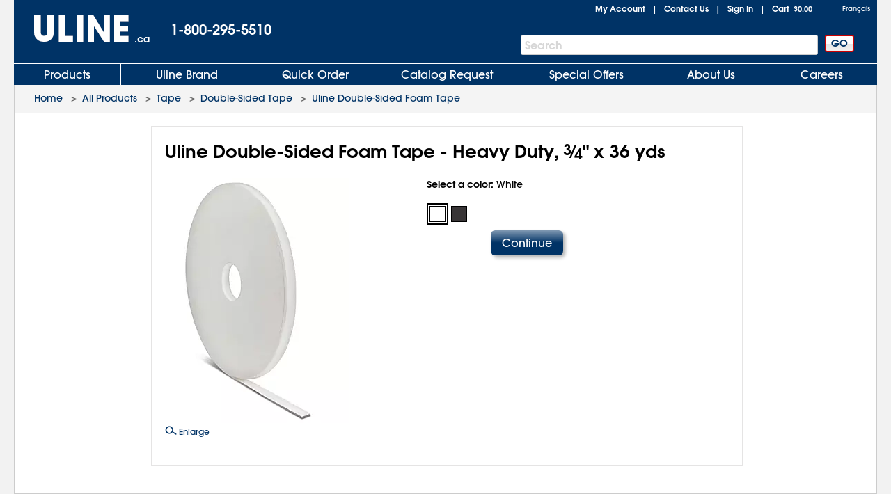

--- FILE ---
content_type: text/javascript
request_url: https://www.uline.ca/dist/MasterPage.3f91204a5bb7ebca2ab6.js
body_size: 7996
content:
var Uline=function(e){function t(t){for(var r,a,c=t[0],u=t[1],l=t[2],d=0,f=[];d<c.length;d++)a=c[d],Object.prototype.hasOwnProperty.call(o,a)&&o[a]&&f.push(o[a][0]),o[a]=0;for(r in u)Object.prototype.hasOwnProperty.call(u,r)&&(e[r]=u[r]);for(s&&s(t);f.length;)f.shift()();return i.push.apply(i,l||[]),n()}function n(){for(var e,t=0;t<i.length;t++){for(var n=i[t],r=!0,c=1;c<n.length;c++){var u=n[c];0!==o[u]&&(r=!1)}r&&(i.splice(t--,1),e=a(a.s=n[0]))}return e}var r={},o={16:0},i=[];function a(t){if(r[t])return r[t].exports;var n=r[t]={i:t,l:!1,exports:{}};return e[t].call(n.exports,n,n.exports,a),n.l=!0,n.exports}a.e=function(e){var t=[],n=o[e];if(0!==n)if(n)t.push(n[2]);else{var r=new Promise((function(t,r){n=o[e]=[t,r]}));t.push(n[2]=r);var i,c=document.createElement("script");c.charset="utf-8",c.timeout=120,a.nc&&c.setAttribute("nonce",a.nc),c.src=function(e){return a.p+""+({}[e]||e)+"."+{50:"fc17b359351fcc0575c4",51:"c9d0157003795224a0b9",52:"9841c33e2c125e2a5cfa",54:"2906208fb7fa10cc94bb",55:"3c78e716901d9d27490e"}[e]+".js"}(e);var u=new Error;i=function(t){c.onerror=c.onload=null,clearTimeout(l);var n=o[e];if(0!==n){if(n){var r=t&&("load"===t.type?"missing":t.type),i=t&&t.target&&t.target.src;u.message="Loading chunk "+e+" failed.\n("+r+": "+i+")",u.name="ChunkLoadError",u.type=r,u.request=i,n[1](u)}o[e]=void 0}};var l=setTimeout((function(){i({type:"timeout",target:c})}),12e4);c.onerror=c.onload=i,document.head.appendChild(c)}return Promise.all(t)},a.m=e,a.c=r,a.d=function(e,t,n){a.o(e,t)||Object.defineProperty(e,t,{enumerable:!0,get:n})},a.r=function(e){"undefined"!=typeof Symbol&&Symbol.toStringTag&&Object.defineProperty(e,Symbol.toStringTag,{value:"Module"}),Object.defineProperty(e,"__esModule",{value:!0})},a.t=function(e,t){if(1&t&&(e=a(e)),8&t)return e;if(4&t&&"object"==typeof e&&e&&e.__esModule)return e;var n=Object.create(null);if(a.r(n),Object.defineProperty(n,"default",{enumerable:!0,value:e}),2&t&&"string"!=typeof e)for(var r in e)a.d(n,r,function(t){return e[t]}.bind(null,r));return n},a.n=function(e){var t=e&&e.__esModule?function(){return e.default}:function(){return e};return a.d(t,"a",t),t},a.o=function(e,t){return Object.prototype.hasOwnProperty.call(e,t)},a.p="/dist/",a.oe=function(e){throw console.error(e),e};var c=window.webpackJsonpUline=window.webpackJsonpUline||[],u=c.push.bind(c);c.push=t,c=c.slice();for(var l=0;l<c.length;l++)t(c[l]);var s=u;return i.push(["TL7c",0]),n()}({"0Nmw":function(e,t,n){"use strict";(function(e){n.d(t,"a",(function(){return c}));var r=n("vDqi"),o=n.n(r),i=n("zQ8F"),a=n("LvDl"),c=new(function(){function t(e){var t=this;this.options=e,this.get=function(e,n){void 0===n&&(n={});var r=o.a.get(e,Object(a.merge)(t.options,n));return new i.a(r,t.pathData(e))},this.post=function(e,n,r){void 0===r&&(r={}),t.options.headers.__RequestVerificationToken=t.antiForgeryToken,t.options.headers.RequestVerificationToken=t.antiForgeryToken;var c=o.a.post(e,n,Object(a.merge)(t.options,r));return new i.a(c,t.pathData(e))}}return t.prototype.pathData=function(e){if(this.options.pathData)return this.options.pathData;var t=e.match(/[^\/].*?(?=(\/|$))/gm);return{path:t[0],controller:t[1],action:t[2]}},Object.defineProperty(t.prototype,"antiForgeryToken",{get:function(){return e("input[name=__RequestVerificationToken]").val()},enumerable:!0,configurable:!0}),t}())({pathData:null,headers:{"X-Requested-With":"XMLHttpRequest"}})}).call(this,n("EVdn"))},"5GIU":function(e,t,n){"use strict";(function(e){function r(t){return function(n,r){var o,i=-1!==t.indexOf("#")?t:'input[name="'+t+'"]';Object.defineProperty(n,r,{get:function(){var t,n;return e(i).length>0&&"true"===e(i).val()!==o?"true"===(null===(n=null===(t=e(i).val())||void 0===t?void 0:t.toString())||void 0===n?void 0:n.toLowerCase()):"true"===(null==o?void 0:o.toString())},set:function(t){o=t,e(i).val(o.toString())},enumerable:!0,configurable:!0})}}n.d(t,"a",(function(){return r}))}).call(this,n("EVdn"))},"6wqv":function(e,t,n){"use strict";n.d(t,"a",(function(){return a}));var r,o=n("wKwW"),i=(r=function(e,t){return(r=Object.setPrototypeOf||{__proto__:[]}instanceof Array&&function(e,t){e.__proto__=t}||function(e,t){for(var n in t)t.hasOwnProperty(n)&&(e[n]=t[n])})(e,t)},function(e,t){function n(){this.constructor=e}r(e,t),e.prototype=null===t?Object.create(t):(n.prototype=t.prototype,new n)}),a=function(e){function t(){return e.call(this,"TermsModal",{disableFocus:!0,closeTargets:[".micro-modal__overlay"]})||this}return i(t,e),t}(o.a)},AEcd:function(e,t,n){"use strict";(function(e){n.d(t,"a",(function(){return a}));var r=n("btRi"),o=n("0Nmw"),i=n("M381");Object(r.a)();var a=function(){var t=this;this.init=function(n,r,o){n&&e("#txtProductSearch").on("input",(function(t){e(t.target).attr("keywordtyped",t.target.value)})).UlineAutoComplete({source:function(e,n){t.GetSearchResults(e,n,r,o)},minLength:2,delay:100,select:function(e,n){t.OnTypeAheadSelect(e,n)},focus:function(n,r){!i.a.isHomeClassOrGroupPage(window.location.pathname.toLowerCase())&&!t.ShouldShowSearchRecommendationsOnProductDetail()||"ArrowDown"!=n.key&&"ArrowUp"!=n.key||e(".headerSearchInput__clearInputX").toggleClass("hidden",!1)}}).on("focus",(function(n){t.ShouldDisplayPopularSearches(n,o)&&e(n.target).UlineAutoComplete("search",{popularSearch:!0})}))},this.ShouldDisplayPopularSearches=function(e,n){return 0===e.target.value.length&&"/api/InternalKeywordSearch"!==n&&(i.a.isHomeClassOrGroupPage(window.location.pathname.toLowerCase())||t.ShouldShowSearchRecommendationsOnProductDetail())},this.ShouldShowSearchRecommendationsOnProductDetail=function(){var t=e("#productDetail_ShouldShowSearchRecommendations").val();return!!PersonalizedData.IsFromPLA&&"true"===PersonalizedData.IsFromPLA.toString().toLowerCase()&&!!t&&"true"===t.toString().toLowerCase()},this.OnTypeAheadSelect=function(n,r){t.autocompleteSelected=!0,e(".searchTextBoxWatermark").hide(),t.CheckForSearchRecommendations(n,r),null!=r.item.overrideUrl?t.RedirectToOverrideUrl(r.item.overrideUrl):AutoCompleteSearchLink("/Product/AdvSearchResult?KeywordTyped="+t.GetKeywordTyped(n.target.getAttribute("keywordtyped"))+"&keywords=",r.item.value,"","/Product/SearchNotFound?keywords=")},this.RedirectToOverrideUrl=function(e){window.location.href=e},this.GetSearchResults=function(e,n,r,o){void 0!==e.term.popularSearch&&!0===e.term.popularSearch?t.GetPopularSearchKeywords(n):t.GetKeywordSearchResults(e,r,n,o)},this.GetPopularSearchKeywords=function(t){var n=[];if(""!==e("#searchRecData").val()){n=JSON.parse(e("#searchRecData").val());var r=[];e.each(n,(function(e,t){r.push({label:t.Keyword,overrideUrl:t.OverrideUrl})})),t(r)}},this.GetKeywordSearchResults=function(n,r,i,a){o.a.get(a,{params:{searchKeyword:n.term}}).then((function(o){var a=o.data,c=[];if(e.each(a,(function(e,t){c.push({label:t.Keyword})})),t.IsLocalStorageAvailable()){var u=localStorage.SearchHistory?localStorage.SearchHistory.split("|"):[],l=t.findMatchingKeywords(u,c,"^"+n.term.replace(/([*+.?|\\\[\]{}()])/g,"\\$1"));l.length<r&&(l=t.findMatchingKeywords(u,c,"(^|\\s)"+n.term.replace(/([*+.?|\\\[\]{}()])/g,"\\$1")));for(var s=0;s<l.length&&s<r-1;s++)c.push({label:l[s],removeItemHandler:RemoveKeyword})}i(c)}))},this.GetKeywordTyped=function(e){return null===e?"":escape(e)},this.CheckForSearchRecommendations=function(t,n){if(t.target.classList.contains("autocomplete-items")){var r=t.target.innerText.split("\n")[0];e("#txtProductSearch").attr("keywordtyped",r);var o={label:r,value:r};n.item=o}},this.IsLocalStorageAvailable=function(){return uline.utilities.localStorageAccess.storageAvailable("localStorage")},this.findMatchingKeywords=function(t,n,r){for(var o=e.grep(t,(function(e){return new RegExp(r,"i").test(e)})),i=o.length-1;i>=0;i--)for(var a=0;a<=n.length-1;a++)if(o[i].toString().toLowerCase()==n[a].label.replace(/ (?= )/g,"").toLowerCase()){o.splice(i,1);break}return o},this.onKeyup=function(n){if(""==e("#txtProductSearch").val()&&e(".headerSearchInput__clearInputX").toggleClass("hidden",!0),""==e("#txtProductSearch").val()&&"Backspace"==n.key&&(e("#txtProductSearch").trigger("blur"),e("#txtProductSearch").trigger("focus")),0==t.autocompleteSelected)return"false"==sessionStorage_searchProcessed&&SearchLinkFromKey(n,"/Product/AdvSearchResult?keywords=",n.target.value,"uhGo","","/Product/SearchNotFound?keywords=")},this.autocompleteSelected=!1,window.sessionStorage_searchProcessed="false",this.txtProductSearch=document.querySelector("#txtProductSearch"),null!==this.txtProductSearch&&this.txtProductSearch.addEventListener("keyup",this.onKeyup.bind(this))}}).call(this,n("EVdn"))},CoNm:function(e,t,n){"use strict";n.d(t,"a",(function(){return d}));var r=n("EVdn"),o=n.n(r),i=n("0Nmw"),a=n("j0J9"),c=(n("86Ul"),n("M381")),u=n("5GIU");function l(e){var t=document.cookie.match(new RegExp("("+e+"=[^;]*)(;|$)"));return t?t[1]:null}var s=function(e,t,n,r){var o,i=arguments.length,a=i<3?t:null===r?r=Object.getOwnPropertyDescriptor(t,n):r;if("object"==typeof Reflect&&"function"==typeof Reflect.decorate)a=Reflect.decorate(e,t,n,r);else for(var c=e.length-1;c>=0;c--)(o=e[c])&&(a=(i<3?o(a):i>3?o(t,n,a):o(t,n))||a);return i>3&&a&&Object.defineProperty(t,n,a),a},d=new(function(){function e(){var e=this;this.initialize=function(){if(e.shouldCallAjax&&!e.isInternal&&e.showCountrySelection&&!e.isParts)e.getPopUpHtml();else if(!e.isInternal&&e.showCountrySelection&&e.isParts&&e.isUS)if(e.shouldCallAjaxParts)e.getPopUpHtml("?clickID=PartsPDF");else{var t=l(a.a.partsCountrySelectionUrlCookieName);(t=t?decodeURIComponent(t.split("=")[1]):"")&&t.length>0&&!/^.*uline\.com/.test(t)&&e.onSuccessCountry(t+window.location.pathname+window.location.search)}},this.getPopUpHtml=function(t){void 0===t&&(t=""),i.a.get("/ModalPartialViews/GetCountrySelection"+t).then((function(t){return t.data&&t.data.toString().length>8?e.createModal(t.data):""}))},this.createModal=function(t){o()("body").append('<div id="CountrySelectionModal" style="display: none;">'+t+"</div>"),window.Modals.createModalWindow("CountrySelectionModal",{containerCss:{position:"absolute",height:"auto",width:"400"}}),e.bindClickEvents()},this.handleLinkBtnClick=function(t){var n=o()(t).data("countryCode"),r=o()(t).data("countryUrl");e.processCountrySelectionRedirection(n,r,e.isParts)},this.closeModal=function(){var t=o()("#WebCountry").val();e.processCountrySelectionRedirection(t,"",e.isParts)},this.processCountrySelectionRedirection=function(t,n,r){void 0===r&&(r=!1),i.a.post("/Shared/Helper/ProcessCountrySelectionRedirection",{countryCode:t,countryURL:n,isParts:r}).then((function(t){return e.onSuccessCountry(t.data)})).catch((function(e){o()("#CountrySelectorErrorUrl").text(n),o()("#CountrySelectorErrorMessage").toggle()}))},this.bindClickEvents=function(){o()(".lnkbtnFlag, .lnkbtnText").on("click",(function(t){return e.handleLinkBtnClick(t.target)})),o()(document).on("mousedown","#CountrySelectionModal-container > #modalClose, #CountrySelectionModal-overlay",e.closeModal)},this.onSuccessCountry=function(e){"/"!==e&&c.a.navigateToUrl(e)},this.shouldCallAjax=!document.cookie.includes(a.a.countrySelectionCookieName),this.isUS="en-US"==c.a.getCultureString(),this.shouldCallAjaxParts=!document.cookie.includes(a.a.partsCountrySelectionCookieName)}return s([Object(u.a)("isInternal")],e.prototype,"isInternal",void 0),s([Object(u.a)("showCountrySelection")],e.prototype,"showCountrySelection",void 0),s([Object(u.a)("isParts")],e.prototype,"isParts",void 0),e}())},GLLW:function(e,t,n){"use strict";n.d(t,"a",(function(){return a}));var r,o=n("LadC"),i=(r=function(e,t){return(r=Object.setPrototypeOf||{__proto__:[]}instanceof Array&&function(e,t){e.__proto__=t}||function(e,t){for(var n in t)t.hasOwnProperty(n)&&(e[n]=t[n])})(e,t)},function(e,t){function n(){this.constructor=e}r(e,t),e.prototype=null===t?Object.create(t):(n.prototype=t.prototype,new n)});function a(e){var t=new o.a;t.init();var n=function(e){function n(){var n=null!==e&&e.apply(this,arguments)||this;return n.MasterPage=t,n}return i(n,e),n}(e);return window.PageScript=new n,n}},KdbA:function(e,t,n){"use strict";(function(e){function r(t){return function(n,r){var o;Object.defineProperty(n,r,{get:function(){return o},set:function(n){o=n,e(t).toggleClass("hidden",!n)},enumerable:!0,configurable:!0})}}n.d(t,"a",(function(){return r}))}).call(this,n("EVdn"))},LadC:function(e,t,n){"use strict";(function(e){n.d(t,"a",(function(){return d}));n("S9G8");var r=n("NaTE"),o=n("AEcd"),i=n("M381"),a=n("6wqv"),c=n("0Nmw"),u=n("CoNm"),l=function(e,t,n,r){return new(n||(n=Promise))((function(o,i){function a(e){try{u(r.next(e))}catch(e){i(e)}}function c(e){try{u(r.throw(e))}catch(e){i(e)}}function u(e){var t;e.done?o(e.value):(t=e.value,t instanceof n?t:new n((function(e){e(t)}))).then(a,c)}u((r=r.apply(e,t||[])).next())}))},s=function(e,t){var n,r,o,i,a={label:0,sent:function(){if(1&o[0])throw o[1];return o[1]},trys:[],ops:[]};return i={next:c(0),throw:c(1),return:c(2)},"function"==typeof Symbol&&(i[Symbol.iterator]=function(){return this}),i;function c(i){return function(c){return function(i){if(n)throw new TypeError("Generator is already executing.");for(;a;)try{if(n=1,r&&(o=2&i[0]?r.return:i[0]?r.throw||((o=r.return)&&o.call(r),0):r.next)&&!(o=o.call(r,i[1])).done)return o;switch(r=0,o&&(i=[2&i[0],o.value]),i[0]){case 0:case 1:o=i;break;case 4:return a.label++,{value:i[1],done:!1};case 5:a.label++,r=i[1],i=[0];continue;case 7:i=a.ops.pop(),a.trys.pop();continue;default:if(!(o=a.trys,(o=o.length>0&&o[o.length-1])||6!==i[0]&&2!==i[0])){a=0;continue}if(3===i[0]&&(!o||i[1]>o[0]&&i[1]<o[3])){a.label=i[1];break}if(6===i[0]&&a.label<o[1]){a.label=o[1],o=i;break}if(o&&a.label<o[2]){a.label=o[2],a.ops.push(i);break}o[2]&&a.ops.pop(),a.trys.pop();continue}i=t.call(e,a)}catch(e){i=[6,e],r=0}finally{n=o=0}if(5&i[0])throw i[1];return{value:i[0]?i[1]:void 0,done:!0}}([i,c])}}},d=function(){function t(){var t=this;this.AutoComplete=new o.a,this.termsModal=new a.a,this.init=function(){return l(t,void 0,void 0,(function(){var t,o,a;return s(this,(function(c){switch(c.label){case 0:return this.isMobile?[3,4]:[4,n.e(54).then(n.bind(null,"xu59"))];case 1:return(new(c.sent().MasterPageDesktop)).init(),this.showCountrySelectorPopup(!this.isPageCacheable),this.SearchInput=new r.a,t=this,[4,n.e(51).then(n.bind(null,"6k42"))];case 2:return t.myAccountFlyout=new(c.sent().MyAccountFlyoutDesktop),o=this,[4,n.e(55).then(n.bind(null,"C5LN"))];case 3:return o.signinFlyout=new(c.sent().SignInFlyoutDesktop),"Disabled"==e("#DesktopSigninFlyoutMode").val()||i.a.isInternal()||this.signinFlyout.init(),[3,7];case 4:return[4,n.e(50).then(n.bind(null,"6N8y"))];case 5:return(new(c.sent().MasterPageMobile)).init(),this.showCountrySelectorPopup(!this.isPageCacheable),a=this,[4,n.e(52).then(n.bind(null,"vzI+"))];case 6:a.myAccountFlyout=new(c.sent().MyAccountFlyoutMobile),c.label=7;case 7:return this.myAccountFlyout.init(),[2]}}))}))}}return Object.defineProperty(t.prototype,"isMobile",{get:function(){return i.a.isMobile()},enumerable:!0,configurable:!0}),Object.defineProperty(t.prototype,"isPageCacheable",{get:function(){return window.IsPageCacheable},enumerable:!0,configurable:!0}),t.prototype.showCountrySelectorPopup=function(e){void 0===e&&(e=!0),e&&u.a.initialize()},t.prototype.showTermsModal=function(){var t=this;if(e("#TermsModalUrl").length>0){var n=e("#TermsModalUrl").val().toString();c.a.get(n).then((function(n){t.termsModal.show(),null!=n.data&&(e("#TermsModalContent").html(n.data.replace("cssstaticpages js","cssstaticpages")),e("#TermsModalContent .breadcrumbs-bg")&&e("#TermsModalContent .breadcrumbs-bg").remove(),e("#TermsModalContent #mobileBreadcrumbs")&&(e("#TermsModalContent #mobileBreadcrumbs").remove(),e("header.page-title").removeClass("page-title")))}))}},t}()}).call(this,n("EVdn"))},M381:function(e,t,n){"use strict";n.d(t,"a",(function(){return o}));var r=n("j0J9"),o=function(){function e(){}return e.isMobile=function(){return/Mobi/.test(navigator.userAgent)&&!e.isTablet()},e.isInternal=function(){return/internal/i.test(e.getHostName())},e.isTablet=function(){return""!==(null===DeviceDetectionData||void 0===DeviceDetectionData?void 0:DeviceDetectionData.runningOnTabletType)},e.navigateToUrl=function(e){window.location.href=e},e.getCultureString=function(){var t=e.getHostName();return/^.*uline\.com/.test(t)?"en-US":/^(?!es).*uline\.mx/.test(t)?"en-MX":/^(?=es).*uline\.mx/.test(t)?"es-MX":/^(?!fr).*uline\.ca/.test(t)?"en-CA":/^(?=fr).*uline\.ca/.test(t)?"fr-CA":void 0},e.getFormattedDateForCurrentCulture=function(t,n){var o,i,a;if(!t||isNaN(t.getTime()))return"";var c=null!==(a=((o={})[r.a.cultureFrenchCanda]=r.a.fr_CAN_ddMMyyyy,o[r.a.cultureSpanishMexico]=r.a.es_MX_ddMMyyyy,o)[(null==n?void 0:n.trim())||(null===(i=e.getCultureString())||void 0===i?void 0:i.trim())||""])&&void 0!==a?a:r.a.en_US_MMddyyyy;return e.formatDate(t,c)},e.formatDate=function(e,t){var n=String(e.getDate()).padStart(2,"0"),r=String(e.getMonth()+1).padStart(2,"0"),o=e.getFullYear();return t.replace("dd",n).replace("MM",r).replace("yyyy",String(o))},e.getHostName=function(){return window.location.hostname},e.getQueryParams=function(){return new URLSearchParams(window.location.search)},e.isHomeClassOrGroupPage=function(e){return"/"===e||e.indexOf("/index")>=0||e.indexOf("cls_")>=0||e.indexOf("grp_")>=0},e.getClipBoardText=function(e){return(e.clipboardData||window.clipboardData).getData("text")},e}();window.BrowserUtilities=o},NaTE:function(e,t,n){"use strict";(function(e){n.d(t,"a",(function(){return c}));var r=n("YxaU"),o=n("KdbA"),i=n("M381"),a=function(e,t,n,r){var o,i=arguments.length,a=i<3?t:null===r?r=Object.getOwnPropertyDescriptor(t,n):r;if("object"==typeof Reflect&&"function"==typeof Reflect.decorate)a=Reflect.decorate(e,t,n,r);else for(var c=e.length-1;c>=0;c--)(o=e[c])&&(a=(i<3?o(a):i>3?o(t,n,a):o(t,n))||a);return i>3&&a&&Object.defineProperty(t,n,a),a},c=function(){function t(){var t=this;this.activeDomId="",this.onSearchInputChange=function(){t.showClearIcon=t.searchInput.length>0},this.onClearInputClick=function(){t.searchInput="",t.showClearIcon=!1,e("#txtProductSearch").trigger("focus")},this.onTabClick=function(n){9==n.keyCode&&t.enableFocusOnGlobalSearch()&&e("#txtProductSearch").trigger("focus")},this.enableFocusOnGlobalSearch=function(){return i.a.isHomeClassOrGroupPage(window.location.pathname.toLowerCase())&&"body"===t.activeDomId},this.getActiveDomId=function(){t.activeDomId=document.activeElement.id},document.addEventListener("keydown",this.getActiveDomId.bind(this)),document.addEventListener("keyup",this.onTabClick.bind(this))}return a([Object(r.a)("txtProductSearch")],t.prototype,"searchInput",void 0),a([Object(o.a)(".headerSearchInput__clearInputX")],t.prototype,"showClearIcon",void 0),t}()}).call(this,n("EVdn"))},PAmY:function(e,t,n){"use strict";n.d(t,"a",(function(){return r}));var r=function(){}},S9G8:function(e,t,n){"use strict";n("r4fA")},TL7c:function(e,t,n){"use strict";n.r(t),n.d(t,"MasterPageInitializer",(function(){return u}));var r,o=n("GLLW"),i=n("PAmY"),a=(r=function(e,t){return(r=Object.setPrototypeOf||{__proto__:[]}instanceof Array&&function(e,t){e.__proto__=t}||function(e,t){for(var n in t)t.hasOwnProperty(n)&&(e[n]=t[n])})(e,t)},function(e,t){function n(){this.constructor=e}r(e,t),e.prototype=null===t?Object.create(t):(n.prototype=t.prototype,new n)}),c=function(e,t,n,r){var o,i=arguments.length,a=i<3?t:null===r?r=Object.getOwnPropertyDescriptor(t,n):r;if("object"==typeof Reflect&&"function"==typeof Reflect.decorate)a=Reflect.decorate(e,t,n,r);else for(var c=e.length-1;c>=0;c--)(o=e[c])&&(a=(i<3?o(a):i>3?o(t,n,a):o(t,n))||a);return i>3&&a&&Object.defineProperty(t,n,a),a},u=function(e){function t(){var t=null!==e&&e.apply(this,arguments)||this;return t.init=function(){},t}return a(t,e),t=c([o.a],t)}(i.a)},YxaU:function(e,t,n){"use strict";(function(e){function r(t){return function(n,r){var o,i=-1!==t.indexOf("#")?t:'input[name="'+t+'"]';Object.defineProperty(n,r,{get:function(){return e(i).length>0&&e(i).val()!==o?e(i).val():o},set:function(t){o=t,e(i).val(t)},enumerable:!0,configurable:!0})}}n.d(t,"a",(function(){return r}))}).call(this,n("EVdn"))},btRi:function(e,t,n){"use strict";(function(e){n.d(t,"a",(function(){return o}));n("9/yf"),n("NvoQ"),n("iGnl"),n("Vn+K"),n("wCe6"),n("7bfH"),n("7UVs");var r=n("qzni"),o=function(){e.widget("custom.UlineAutoComplete",e.ui.autocomplete,{_renderItem:function(t,n){var o=this,i=new RegExp("("+e.ui.autocomplete.escapeRegex(this.term)+")","ig");n.label=n.label.replace(i,"<strong>$1</strong>");var a=e("<li></li>").data("item.autocomplete",n).append(n.label).appendTo(t).on("mouseenter",(function(e){r.a.IsTouchDevice()&&this.click()}));if(e("#"+t[0].id+" li").length%2==0&&a.addClass("ui-menu-item-alternate"),n.removeItemHandler){var c=e("<span></span>").addClass("ui-autocomplete-removelink").text("Remove").on("click",(function(e){n.removeItemHandler(n.value),o.search(o.term),e.stopPropagation()}));a.addClass("ui-menu-item-removeable").append(c).append(e("<div></div>").addClass("clearfix"))}return a}}),e.widget("custom.categoryselectmenu",e.ui.selectmenu,{_renderItem:function(t,n){return(""!==n.value?e("<li>",{html:"&nbsp;<br/><b>"+n.value+"</b><br/>"+n.label}):e("<li>",{html:n.label})).appendTo(t)}}),e.widget("custom.pdpSelectMenu",e.ui.selectmenu,{_renderButtonItem:function(e){return this.renderItemWrapper(e)},_renderItem:function(t,n){var r=e("<li>");return r.append(this.renderItemWrapper(n)),r.appendTo(t)},renderItemWrapper:function(t){var n=e("<div>",{class:"chart-selector-item",text:t.label});return t.element&&t.element.data&&t.element.data("swatch-hex")&&n.prepend(this.renderSwatch(t)),n},renderSwatch:function(t){var n=t.element.data("swatch-hex");return e("<div>",{style:(n.startsWith("#")?"background-color:":"")+n,class:"dropdown-color-swatch"})}})}}).call(this,n("EVdn"))},j0J9:function(e,t,n){"use strict";n.d(t,"a",(function(){return r}));var r={countrySelectionCookieName:"UlineCountrySelection",partsCountrySelectionCookieName:"UlinePartsCountrySelection",partsCountrySelectionUrlCookieName:"UlinePartsCountrySelectionUrl",googleAnalyticsAjaxSuccessKey:"ga.ajaxSuccess",googleAnalyticsAjaxErrorKey:"ga.ajaxError",allNonNumericsRegex:/[^\d]/g,fr_CAN_ddMMyyyy:"dd-MM-yyyy",es_MX_ddMMyyyy:"dd/MM/yyyy",en_US_MMddyyyy:"MM/dd/yyyy",cultureFrenchCanda:"fr-CA",cultureSpanishMexico:"es-MX"}},qzni:function(e,t,n){"use strict";(function(e,r){n.d(t,"a",(function(){return o}));var o=function(){function t(){}return t.IsTouchDevice=function(){return!(!t.IsIOSDevice()&&!t.DetectAndroid())},t.IsIOSDevice=function(){return!!(navigator.userAgent.match(/iPhone/i)||navigator.userAgent.match(/iPod/i)||navigator.userAgent.match(/iPad/i))},t.DoesBrowserSupportAddToHomeScreen=function(){return navigator.vendor&&navigator.vendor.indexOf("Apple")>-1&&navigator.userAgent&&-1===navigator.userAgent.indexOf("FxiOS")},t.DetectAndroid=function(){return null!=navigator.userAgent.match(/Android/i)},t.showMobileOverLay=function(){e(".menu-overlay").addClass("full-overlay"),e(".loader-gif").removeClass("hide hidden")},t.hideMobileOverLay=function(){e(".menu-overlay").removeClass("full-overlay"),e(".loader-gif").addClass("hide hidden")},t.expandMenu=function(t){e("#"+t).hasClass("expanded")?e(".expanded").removeClass("expanded"):(e(".expanded").removeClass("expanded"),e("#"+t).addClass("expanded"),e("html,body").animate({scrollTop:e("#"+t).offset().top-80},"fast"))},t.StripRFCValue=function(t){var n=e("#"+t);if(n.length){var r=n.val().toString();r&&(r=r.replace(/[^A-Za-z0-9&]/g,""),n.val(r))}},t.StripZipCodeValue=function(t){var n=e("#"+t);if(n.length){var r=n.val().toString();r&&(r=r.replace(/[^a-zA-Z0-9 -]/g,""),n.val(r))}},t}(),i=window||r;i.expandMenu=o.expandMenu,i.StripRFCValue=o.StripRFCValue,i.StripZipCodeValue=o.StripZipCodeValue}).call(this,n("EVdn"),n("yLpj"))},wKwW:function(e,t,n){"use strict";(function(e){n.d(t,"a",(function(){return o}));var r=n("obfP"),o=function(t,n){var o=this;void 0===n&&(n=null),this.id=t,this.config=n,this.show=function(){o.bindCloseTriggers(),r.a.show(o.id,o.config)},this.close=function(){r.a.close(o.id)},this.updateModalContent=function(t){e("#"+o.id+" .micro-modal__content").html(t),o.show()},this.bindCloseTriggers=function(){var t,n;(null===(n=null===(t=o.config)||void 0===t?void 0:t.closeTargets)||void 0===n?void 0:n.length)>0&&(e(".micro-modal__modal-container").on("mousedown",(function(e){return e.stopPropagation()})),o.config.closeTargets.forEach((function(t){return e(t).off("mousedown").on("mousedown",(function(){var t=e(".slideVideo").attr("src");t&&e(".slideVideo").attr("src",t),r.a.close(o.id)}))})))}}}).call(this,n("EVdn"))},zQ8F:function(e,t,n){"use strict";n.d(t,"a",(function(){return l}));var r=n("j0J9"),o=n("EVdn"),i=n.n(o);function a(e,t){window.dataLayer=window.dataLayer||[],window.dataLayer.push(i.a.extend({event:e},t))}var c=function(e,t,n,r){return new(n||(n=Promise))((function(o,i){function a(e){try{u(r.next(e))}catch(e){i(e)}}function c(e){try{u(r.throw(e))}catch(e){i(e)}}function u(e){var t;e.done?o(e.value):(t=e.value,t instanceof n?t:new n((function(e){e(t)}))).then(a,c)}u((r=r.apply(e,t||[])).next())}))},u=function(e,t){var n,r,o,i,a={label:0,sent:function(){if(1&o[0])throw o[1];return o[1]},trys:[],ops:[]};return i={next:c(0),throw:c(1),return:c(2)},"function"==typeof Symbol&&(i[Symbol.iterator]=function(){return this}),i;function c(i){return function(c){return function(i){if(n)throw new TypeError("Generator is already executing.");for(;a;)try{if(n=1,r&&(o=2&i[0]?r.return:i[0]?r.throw||((o=r.return)&&o.call(r),0):r.next)&&!(o=o.call(r,i[1])).done)return o;switch(r=0,o&&(i=[2&i[0],o.value]),i[0]){case 0:case 1:o=i;break;case 4:return a.label++,{value:i[1],done:!1};case 5:a.label++,r=i[1],i=[0];continue;case 7:i=a.ops.pop(),a.trys.pop();continue;default:if(!(o=a.trys,(o=o.length>0&&o[o.length-1])||6!==i[0]&&2!==i[0])){a=0;continue}if(3===i[0]&&(!o||i[1]>o[0]&&i[1]<o[3])){a.label=i[1];break}if(6===i[0]&&a.label<o[1]){a.label=o[1],o=i;break}if(o&&a.label<o[2]){a.label=o[2],a.ops.push(i);break}o[2]&&a.ops.pop(),a.trys.pop();continue}i=t.call(e,a)}catch(e){i=[6,e],r=0}finally{n=o=0}if(5&i[0])throw i[1];return{value:i[0]?i[1]:void 0,done:!0}}([i,c])}}},l=function(){function e(e,t){var n=this;this.ajaxPromise=e,this.pathData=t,this.onSuccess=function(e){a(r.a.googleAnalyticsAjaxSuccessKey+n.pathData.controller,n.pathData),n.processRedirect(e)},this.onError=function(e){a(r.a.googleAnalyticsAjaxErrorKey+n.pathData.controller,n.pathData),n.processRedirect(e)},this.processRedirect=function(e){var t,r;(e.IsRedirect&&e.RedirectUrl||(null===(t=e.data)||void 0===t?void 0:t.IsRedirect)&&(null===(r=e.data)||void 0===r?void 0:r.RedirectUrl))&&n.navigateToRedirect(e)},this.navigateToRedirect=function(e){window.location.href=e.data.RedirectUrl}}return e.prototype.then=function(e,t){return c(this,void 0,void 0,(function(){var n,r,o;return u(this,(function(i){switch(i.label){case 0:return i.trys.push([0,2,,3]),[4,this.ajaxPromise];case 1:return n=i.sent(),this.onSuccess(n),[2,Promise.resolve(e(n))];case 2:return r=i.sent(),this.onError(r),o=t?t(r):r,[2,Promise.reject(o)];case 3:return[2]}}))}))},e.prototype.catch=function(e){var t=this;return new Promise((function(e,n){return t.ajaxPromise.catch((function(e){n(e)}))}))},e.prototype.finally=function(e){throw new Error("Method not implemented.")},e}()}});

--- FILE ---
content_type: application/javascript
request_url: https://www.uline.ca/LSHnns/lT/aV/6v8t/9XAmSQVr_G/L9EkJm4VQkDVStD7/ZXVGCTE/U3w6Bl/0vVWMB
body_size: 171760
content:
(function(){if(typeof Array.prototype.entries!=='function'){Object.defineProperty(Array.prototype,'entries',{value:function(){var index=0;const array=this;return {next:function(){if(index<array.length){return {value:[index,array[index++]],done:false};}else{return {done:true};}},[Symbol.iterator]:function(){return this;}};},writable:true,configurable:true});}}());(function(){b3();mtd();cCd();var gP=function(Lg){var KR=Lg[0]-Lg[1];var Jz=Lg[2]-Lg[3];var qR=Lg[4]-Lg[5];var Fg=JC["Math"]["sqrt"](KR*KR+Jz*Jz+qR*qR);return JC["Math"]["floor"](Fg);};var GH=function(nT,cT){return nT==cT;};var kK=function(PV,v9){return PV in v9;};var RK=function(NM){return void NM;};var Sg=function(pt,ft){return pt-ft;};var QM=function(){return Bz.apply(this,[tm,arguments]);};var JR=function(tv,lh){var LH=JC["Math"]["round"](JC["Math"]["random"]()*(lh-tv)+tv);return LH;};var kt=function sH(cV,kv){'use strict';var fv=sH;switch(cV){case k6:{var P2=kv[VL];zR.push(rh);if(Wv(typeof P2,nL()[PK(ZK)](hU,FT(KQ),JT,Oh))){var R9;return R9=rv(typeof rg()[PQ(TV)],ng([],[][[]]))?rg()[PQ(sT)].call(null,Q2,jV):rg()[PQ(MR)].apply(null,[MK,mg]),zR.pop(),R9;}var mQ;return mQ=P2[rg()[PQ(s9)](Jv,A2)](new (JC[rg()[PQ(r2)](Gz,qU)])(Wv(typeof rg()[PQ(JQ)],'undefined')?rg()[PQ(JQ)](k2,tk):rg()[PQ(sT)].call(null,fV,NL),FB()[fB(UT)](Hv,M9)),nL()[PK(fU)].call(null,cK,JQ,Sk,Qt))[rg()[PQ(s9)](Jv,A2)](new (JC[rv(typeof rg()[PQ(Q9)],'undefined')?rg()[PQ(sT)].apply(null,[lT,rH]):rg()[PQ(r2)](Gz,qU)])(EV()[Ut(ZK)].apply(null,[lv,Qv,pR,HU,sT]),FB()[fB(UT)].call(null,Hv,M9)),EV()[Ut(TV)].apply(null,[CR,AQ,JH,TV,Mt]))[rg()[PQ(s9)](Jv,A2)](new (JC[rg()[PQ(r2)].apply(null,[Gz,qU])])(nL()[PK(wg)](UH,IK,AY,p1),Wv(typeof FB()[fB(S1)],ng([],[][[]]))?FB()[fB(UT)](Hv,M9):FB()[fB(b1)](vr,ql)),FB()[fB(QD)](Yf,KE))[rg()[PQ(s9)](Jv,A2)](new (JC[rg()[PQ(r2)](Gz,qU)])(Wv(typeof rg()[PQ(Bq)],ng([],[][[]]))?rg()[PQ(S7)](Hq,Hs):rg()[PQ(sT)].apply(null,[sr,Cf]),Wv(typeof FB()[fB(KQ)],ng('',[][[]]))?FB()[fB(UT)].apply(null,[Hv,M9]):FB()[fB(b1)].call(null,lv,br)),LF()[Ar(mY)](wg,AQ,Mt,Qb,XY,Qf))[rg()[PQ(s9)].call(null,Jv,A2)](new (JC[rv(typeof rg()[PQ(b1)],ng([],[][[]]))?rg()[PQ(sT)].apply(null,[JT,Gq]):rg()[PQ(r2)].call(null,Gz,qU)])(LF()[Ar(Pr)](HU,Qv,sT,KQ,Pr,ZF),FB()[fB(UT)](Hv,M9)),FB()[fB(s9)].apply(null,[bM,JS]))[rv(typeof rg()[PQ(Ks)],'undefined')?rg()[PQ(sT)](bk,JW):rg()[PQ(s9)].apply(null,[Jv,A2])](new (JC[rg()[PQ(r2)](Gz,qU)])(FB()[fB(r2)].apply(null,[sb,CN]),rv(typeof FB()[fB(wX)],ng('',[][[]]))?FB()[fB(b1)](Cb,pD):FB()[fB(UT)].apply(null,[Hv,M9])),FB()[fB(JQ)].apply(null,[cS,TV]))[rg()[PQ(s9)].call(null,Jv,A2)](new (JC[rg()[PQ(r2)](Gz,qU)])(Wv(typeof FB()[fB(TV)],ng('',[][[]]))?FB()[fB(S7)].apply(null,[qP,Qq]):FB()[fB(b1)](wl,Hs),rv(typeof FB()[fB(HU)],ng('',[][[]]))?FB()[fB(b1)](lF,MK):FB()[fB(UT)].call(null,Hv,M9)),rg()[PQ(fU)].call(null,bN,BU))[rg()[PQ(s9)].call(null,Jv,A2)](new (JC[rg()[PQ(r2)](Gz,qU)])(rg()[PQ(wg)].apply(null,[kN,Kr]),FB()[fB(UT)](Hv,M9)),rg()[PQ(Oh)].apply(null,[Rf,HI]))[nL()[PK(s9)](DN,JH,Lf,O7)](KQ,RX[AS]),zR.pop(),mQ;}break;case YL:{return this;}break;case f6:{var ME=kv[VL];zR.push(vE);var Gl=JC[EV()[Ut(Mt)](bf,fs,Vb,lr,mr)](ME);var cl=[];for(var FI in Gl)cl[rv(typeof FB()[fB(mr)],ng('',[][[]]))?FB()[fB(b1)](vI,nX):FB()[fB(KQ)].apply(null,[Gr,d7])](FI);cl[FB()[fB(NL)].call(null,p7,vY)]();var r1;return r1=function Rb(){zR.push(Of);for(;cl[nL()[PK(KQ)](LK,PW,L1,S1)];){var dq=cl[FB()[fB(SS)](FU,mq)]();if(kK(dq,Gl)){var rb;return Rb[nL()[PK(qs)](tN,Oh,Xl,L1)]=dq,Rb[LF()[Ar(gl)].call(null,FT([]),pN,sT,FT(FT(KQ)),hD,bq)]=FT(I5[rv(typeof nL()[PK(wg)],ng([],[][[]]))?nL()[PK(gl)](vI,FT(FT(YI)),sT,hq):nL()[PK(db)](gq,qF,Lf,YX)]()),zR.pop(),rb=Rb,rb;}}Rb[LF()[Ar(gl)].apply(null,[WN,pN,sT,RF,Mt,bq])]=FT(KQ);var gr;return zR.pop(),gr=Rb,gr;},zR.pop(),r1;}break;case VO:{zR.push(fb);this[LF()[Ar(gl)](s9,pI,sT,Or,QN,bq)]=FT(KQ);var Kl=this[LF()[Ar(nl)].call(null,Lf,vS,Bq,mD,Tn,dX)][KQ][Wv(typeof rg()[PQ(SE)],'undefined')?rg()[PQ(MK)](IY,qX):rg()[PQ(sT)](EE,Lr)];if(rv(FB()[fB(HU)](Pk,Nk),Kl[FB()[fB(sS)].call(null,vV,qF)]))throw Kl[FB()[fB(bX)](Z7,XE)];var Y7;return Y7=this[Wv(typeof FB()[fB(IK)],ng('',[][[]]))?FB()[fB(mD)](SR,sr):FB()[fB(b1)](MR,bf)],zR.pop(),Y7;}break;case z6:{var gN=kv[VL];var Cq=kv[bp];var wW;zR.push(rh);var cI;var Tr;var Zr;var ss=rg()[PQ(mE)](mD,QX);var hr=gN[rv(typeof rg()[PQ(mr)],ng([],[][[]]))?rg()[PQ(sT)].call(null,Al,MN):rg()[PQ(Hr)](vE,pW)](ss);for(Zr=RX[Mt];U1(Zr,hr[nL()[PK(KQ)](ZR,BD,dn,S1)]);Zr++){wW=rr(jY(zD(Cq,XY),I5[nL()[PK(Qs)](Bn,FT(FT(KQ)),XY,lk)]()),hr[nL()[PK(KQ)](ZR,FT(FT({})),Ks,S1)]);Cq*=RX[mr];Cq&=I5[nL()[PK(HW)].apply(null,[UQ,Xl,Qs,Lf])]();Cq+=RX[XY];Cq&=RX[MR];cI=rr(jY(zD(Cq,XY),RX[b1]),hr[nL()[PK(KQ)].apply(null,[ZR,dW,Qs,S1])]);Cq*=RX[mr];Cq&=RX[Vb];Cq+=RX[XY];Cq&=RX[MR];Tr=hr[wW];hr[wW]=hr[cI];hr[cI]=Tr;}var PX;return PX=hr[Zn()[KX(b1)].apply(null,[sT,PE,Oh,ES])](ss),zR.pop(),PX;}break;case lp:{var ml=kv[VL];zR.push(fV);var n7=new (JC[rg()[PQ(Nk)].call(null,kr,Lq)])();var Ml=n7[rg()[PQ(D1)].apply(null,[dn,WY])](ml);var hn=Wv(typeof rg()[PQ(qF)],ng([],[][[]]))?rg()[PQ(MR)].apply(null,[MK,gq]):rg()[PQ(sT)].apply(null,[Ff,Sn]);Ml[FB()[fB(Lf)].call(null,tK,Df)](function(YY){zR.push(Zs);hn+=JC[rg()[PQ(CN)](ls,BM)][Zn()[KX(Mt)](nl,PS,bX,SI)](YY);zR.pop();});var bF;return bF=JC[FB()[fB(S1)].apply(null,[cM,TI])](hn),zR.pop(),bF;}break;case G6:{var l7;zR.push(fY);return l7=JC[FB()[fB(JT)].call(null,TM,gl)][nL()[PK(OX)](PR,FT(FT({})),QD,kr)],zR.pop(),l7;}break;case zm:{zR.push(gY);var sE;return sE=new (JC[rg()[PQ(AY)].call(null,Tb,dP)])()[rv(typeof nL()[PK(vY)],'undefined')?nL()[PK(gl)](gq,FT(FT([])),FT(FT({})),rn):nL()[PK(BN)](NF,db,nX,Dk)](),zR.pop(),sE;}break;case Op:{var RD=kv[VL];var Bs=kv[bp];zR.push(mn);var PY;return PY=ng(JC[Wv(typeof rg()[PQ(hS)],'undefined')?rg()[PQ(mY)](tn,Hn):rg()[PQ(sT)].apply(null,[nq,fk])][nL()[PK(Oh)].apply(null,[c7,vY,OX,TV])](sW(JC[rg()[PQ(mY)](tn,Hn)][rg()[PQ(JT)](nl,wf)](),ng(Sg(Bs,RD),YI))),RD),zR.pop(),PY;}break;case g0:{var Gf;zR.push(kN);return Gf=LF()[Ar(CN)](FT([]),YX,hS,HW,mY,FN),zR.pop(),Gf;}break;}};var D7=function(){mN=["D;FM","%","D [\x00A>Q]H","_\bN\\_Ha\x07G*$\r]\'W","A&%4\tH&>JQ<\x07Z^C",":cg{","W","J\rh","2","\rA[!6ETC[","\nU;#6\r","7N,\x40B)lT[ND;3",">]UBB","WW$1JvH[\"\nW.;7)B","\tH<F","U.$7\r*G!F","","A.#","]\"\\F~L\x40\n$6\x07","J\x40",">\x40[>R_NJ","~EN,[-G^KF\x07","#\r+W\nQ8JyHNW\t96!G\'W","j>\v^d-\n`T^\\K","\\\fZ#]","ZU","<\"%X","[\"ZC\x40","\x00\rX\t[U8g^FJ","N","X>S\fQ>","I#3\'$N/^G\x3f ZVCN",",9)\rY+:YP","u\f\x40","IJF*-\tGF[","Hs \x3f\'\r","YK","IXACKa*0%\x00_n+^Sa]","=H","_LC","! }.&E9$L9\"\nwgA4[","P#","(lUD\\","ZE","l+WU8AwXAL 8","-[EY_H7\ny","TZ%\x00[","D$]TcZ\t\x40=","","\bN8Qy)\\CT","%72\t)E/^P","7w(&","LG\f","3X*/\x40W)","C:8\'D [\x00Q8SN\x40\x40!\"O!\f;ZqTZ7Ko-wEn\'i\tU8ET\rL\x40\v4\v\'O","t\bW\vQ\"F\\rJ\nI:70\r","](","46","N*S#Q:PT^","(30<F+Gu/\x07ZGHmV","","!&7","U\x40","]","\\K[FG&:-H&\\\x00Q","M&2 \r","E","-_","N<2V","C+U\x40","\rX=","&4\t{/a\x409","_!dX","fV=s","J ","W& !","[-K","\tE-V","M<G","78","(&1Z>N WQ>","+N<,[\x40$","b \rS\v](SREYJQo\"+H[<S\"]D[D-:!HE=S\tW)]9xCA*$d\v,\x40)RSAJ^KK 8i\tY/\bV&PE^V;v,\tNn<g5Q^A\x40=70\x07vfR\nQ8\\U","(-}\n","ZEH]J=","","","*QY)G","(30<\tG+WF5;VPIJ\x00-J=1[!\bF","L&\b","BF)GBK","yJ\n`!5+\f\tY","Y;",")\t","LC&$)8\rX=\f]P","8M.$!\f;D<W","W$ArBK","\tR*E\t","AGDL<J==!/D SZ)","\t_\f\t]G)","8k(ZGH]-S.:1\tN","QVQ\"","N\x40I*\"-\x07","\\_YJr&8 \x07","FHM5\'s*8 \x07","B=8S\x409VbX_W;3 ;L ^","$ZUHY\x40o+N #Q/JAYF9 \x00N","\bJ+3\x07E::F",":J","$","N)AQ>#A^Y\x40I\x077*\f\x00N<","J#[Z8^_XJGFV*87\x07","$SU%\x07","EG#ZD\x40","[TND]","F)FRH","\t\x07t","e*d`=$*j):s\tu}rpdn3!j3)$z):s\frrpIl3*f.-%-g%*G6wy0QZlZ $/&z\rNq_\rbbn>\x00f:\x07\x07](Y%:G6My2ZiZ#(\va/)z\tNs+_\rbrj\x00d:\x07!]-g%,G6wy5QZlZ#\n/.z\rNw_\rabn>\x00i:\x07\x07]/g%:W5Qy2Z}Z#(\v4/)z/Ns+_brl>\x00d:\x07]-g%7G6wy5QZlZ  /#z\rNs_\ravn>\x00t:\x07\x07].I%:G5gy2ZzZ#(\v$/)z+Ns+_\tbrnE\x00d:\x07=]-g%1G6wy2ZlJ /)z\rNsP_\ra~n>\x00t:\x07\x07]*I%:G6Ay2ZoZ#(\v/)yNs+_\x07brj\x00\x00d:\x07]-g%3G6wy1AZlZ#/!z\rNp+_\ravn>\x00j:\x07\x07](%:G6y2ZzZ#($/)\ty+Ns+_bri\x00d:\x07)]-g%\x3fG6wy7AZlZ (/\x3fz\rNs_\rbHn>\x00d:\x07\x07]*g%:G6]y2ZyZ#(\n4/)z/Ns+_brmE\x00d:\x075]-g%5G6wy0ZlZ#</-z\rNvP_\raTn>\x00v:\x07\x07]*g%:G6Ay2Z{Z#($/)z#Ns+_brmE\x00d:\v]-g%2G6wy1AZlZ \n/-z\rNv_\rb\x40n>\x00a:\x07\x07](I%:G6cy2ZoZ#(\va/)z7Ns+_brn>\x00d*!]-c%=u\"fH`n\x3fgw%XY:s+_\rXDpA\\\x407)&[x.G6p{&f^G\\\v8 *XF\x3fq2u\r2pbn:\x00cx!+\rc\'6s$W\r2r{F\n[l59:z6S\r2^cZE3*A\f+6A6s(\f\r2XZ#/S\x07\tj):pUX9)tg{\x40\t*-j\rs&~=*\x07Fle*d&5$[\\8Q#c<R\\l^!\bdz\vu^aI*d#[\\8c2N:2r{\\v][gx!+6c\r6s/_\rDDpnu$h/)/j8aw2|\tln9R\f/lhTf#\\by[n3!it\r-j:sWQ\x00;bVln=Q%\x00-jQ(\f\r2XBZ\x00##S>r9:xu\r2JHa*f,-j-PDDpnu;S$!{~9X&w<9Dpln\b|)-GP\t\f\r2rpilDS$!e~8xu\r2\x40[n3!H`)\v`%s&u\bF\tln-h:\x07\x00-j9Q\t~$bVlm\x40\x07_5s Bs\"a2rtHn#*dc*-jW+_\rDDpk~*!\\/!-j*\vQWr5^w\x00#)c\x07*sv:s&u jG[n3!R7)\v`#\vU*\x00\r2Tpln3>l\x0789:F\x00\tq","CJ=\x3f!J:]\tl\\CY]Qf","K","G\\:D\x3f-\tg\'[","\x40|LAP#70EWG\tRSAJ",":%!","X","\\T","WD\x40B\v","L\x40!\"","m","f","P)FV","X\tb*","_\bN]T_|\x40*8","X:\t[\tS%J","V\bM=9)\r3J=\\g/ZAYf\rJ","4\r&","n\vS\\q\\\bHWW*%y.Bb[V\nQ\x40^n~X\\~K yH","V\\BY.S*80$X:\\F","V>]U^",",\r_+","}/","\bI %!","\'JWv","E*J(R","\"!","^J","|L!1","_^O","\f\tM/^b-FT","%","+s q1d","\nDW)>\\ED\x40.S*80","\rL\"b","\x3f7*J8","F)X","9\x40(<","_)\nCCH\\","\x3f$+H!","\nG","J"," \x40EcN","","\\Z\\","[!\\Q>C","wB\v^\r","8G)G","*\tN",",7(\v\x3fR ZG%\x00`AHJm.%,","8k \x40EzNW:!","7\tJ\"Z7X9Z_`NU::%D ","L+w\vQ!]EoV;","G++Sg)\x07FAkJP=3","M!\t_8G9^XY","8\x40;","NN\x07\x40+!\tE\'_","F\x40=\"\rG/W\nQ\"\x07gTU[","RwXC=\x40=%-\x07","^U>6KX^[B\x3f)\rX","N>SQ","6Y","\x3f*\tY[\x00\\8","\x40[^p\x00","$7{!F-VtAJK;","I\\","]TY","$\x07GA\x00]","=9+","^ ","T] Wp]]3f!\"","4\t\vN","M.:","","X>[","<Y![Q","\t!!D*^","\\+Y\x40^AB]\\\"+\rL+","/RCl[","U\x40\\EB[\v\x40\x000","*\x00","cHN;I./!L}+\tA[\"Sc]XH","V_XBD-:!","\x40\x40\x07\x40","*0\"\r_\'\rW3M<","^J\"Q*;","^T^\\\f\x40","L#2\x07_\nF","ZZ^","\"F","P\rQ/\x07","S)\x07|FC\x00U*$0(N=\x40D8AB","V]Z","U8","\bN\"S\x3f","{gi~=W\x07R\\sI\vMXf~{R/G/BPeLrC_N\vO","\'\x07[\"F",">REE","D*|Y)","^\x07Q.","K;36-N ","XF*A","~^2nv9FJnw_","\t","NO",";\'","N\x00\bM&\"!\v^<","7Q*$","S)\x07p^C[Q","N]\nQ*"," &!","P)_","I#3\'\x3fN\"\\A!7REL","","EBi\x40+","$VShWD_\b3*\rJ\"[b\vA+]n\x40D&8!","F/Qy)ZP"," _Q>0\\DC[","rC_N\v","BAP<31","*\x07\bNB","D<ZRL[K`<%\rX-\t[\x40","bQ","VW","L\"30\x00O","A=\tT","9WTKFA","I:1-","\x40=","\t\r\x00N G\nk7vnJW+36","\x40-\b:\tE*\x40F","|\v9u+k(QDJp\x00K+36\rt\'T\b","UA{N(D#51\r_+","X\tN&\"\rl/WU(\x00","D;\bW[;","C+Y4\x40#cCB[\bJ#","d\v<\'l","\'\tJ:w\vQ!]E","\x40","R+$","\nH\"7","2-G/","sD cPTj\x00J=","\'paHJ\x00(J!8!\vB!","F=3%\td,W\x40!","\\","HC\x40!\"\x00G\x07","\'B\x40\nCT","\nV;","\r_\'wD>\x40BD\x40.W=96","83&_VQ\"","BYN\x00q=7\'E)","7\x00\rY+sF-\nqDKI",">0","%\x00_B[R\n97(\b\v+G\n:_DH\r;/4\rL{+\t_G\x3f\\_cN","\x40N\n\x3fJ:5,8B A","\tJ*aU8","_4","","9\x00RVH","b:#b","Z[!","B\b]\"\x07VCyV","(E]","H<VZ8R]^","<$ ","\x40eDBP;d\vB8","\x07","p-\x40#3*F\\F-CTI","VAANv;70\r","/\x00G","W|)AEOJq&;!J#\v","N6W\tG%]B","Z","P!,WX^",";9B ","LYI\x073-_","U#","R&>","Q &","E\f","W*1-\x07","]","\\BN_\x07",":V\bV)SrR_\x40\nQ","DJ:A","4CSQ","S5\\BN\x40","UW^"];};var tE=function(){wq=[];};var pS=function(){XI=["\x6c\x65\x6e\x67\x74\x68","\x41\x72\x72\x61\x79","\x63\x6f\x6e\x73\x74\x72\x75\x63\x74\x6f\x72","\x6e\x75\x6d\x62\x65\x72"];};var jY=function(B1,CY){return B1&CY;};var ff=function(){if(JC["Date"]["now"]&&typeof JC["Date"]["now"]()==='number'){return JC["Math"]["round"](JC["Date"]["now"]()/1000);}else{return JC["Math"]["round"](+new (JC["Date"])()/1000);}};var X1=function(hs){return JC["unescape"](JC["encodeURIComponent"](hs));};var F7=function(gD,En){return gD>En;};var FT=function(vN){return !vN;};var zl=function(pb,GX){return pb^GX;};var v7=function(R7){return -R7;};var Cn=function(){return Bz.apply(this,[Hm,arguments]);};var On=function Ek(jI,kE){var KF=Ek;do{switch(jI){case CC:{var jD=ng([],[]);H1=Sg(pr,zR[Sg(zR.length,YI)]);jI=mj;}break;case PC:{jI+=gO;return jD;}break;case SC:{while(U1(UI,xf[PD[KQ]])){Zn()[xf[UI]]=FT(Sg(UI,Vb))?function(){N1=[];Ek.call(this,f6,[xf]);return '';}:function(){var k1=xf[UI];var r7=Zn()[k1];return function(Jr,jl,wE,fE){if(rv(arguments.length,KQ)){return r7;}var Ab=VN.call(null,z6,[Jr,jl,CN,fE]);Zn()[k1]=function(){return Ab;};return Ab;};}();++UI;}jI-=L;}break;case q5:{jI-=Ap;while(U1(UY,WW.length)){nL()[WW[UY]]=FT(Sg(UY,gl))?function(){return FE.apply(this,[z6,arguments]);}:function(){var vX=WW[UY];return function(Kf,kq,Oq,fI){var K7=QM(Kf,BD,hS,fI);nL()[vX]=function(){return K7;};return K7;};}();++UY;}}break;case mj:{while(F7(T7,KQ)){if(Wv(Is[XI[Mt]],JC[XI[YI]])&&CE(Is,Qn[XI[KQ]])){if(GH(Qn,nN)){jD+=Vq(Dp,[H1]);}return jD;}if(rv(Is[XI[Mt]],JC[XI[YI]])){var Ws=KI[Qn[Is[KQ]][KQ]];var sn=Ek.call(null,c8,[T7,Ws,Is[YI],ng(H1,zR[Sg(zR.length,YI)])]);jD+=sn;Is=Is[KQ];T7-=FE(gd,[sn]);}else if(rv(Qn[Is][XI[Mt]],JC[XI[YI]])){var Ws=KI[Qn[Is][KQ]];var sn=Ek(c8,[T7,Ws,KQ,ng(H1,zR[Sg(zR.length,YI)])]);jD+=sn;T7-=FE(gd,[sn]);}else{jD+=Vq(Dp,[H1]);H1+=Qn[Is];--T7;};++Is;}jI+=X0;}break;case c8:{var T7=kE[VL];var Qn=kE[bp];var Is=kE[md];var pr=kE[z6];if(rv(typeof Qn,XI[PW])){Qn=nN;}jI+=qG;}break;case f6:{jI=SC;var xf=kE[VL];var UI=KQ;}break;case tm:{var WW=kE[VL];OD(WW[KQ]);var UY=KQ;jI+=Wj;}break;}}while(jI!=Oj);};var OF=function lS(Ss,Xb){'use strict';var Ur=lS;switch(Ss){case VL:{zR.push(Kr);var MW=FT(FT(VL));try{var TY=zR.length;var T1=FT({});if(JC[FB()[fB(MR)].call(null,Zg,O7)][rv(typeof kn()[Ys(KQ)],ng([],[][[]]))?kn()[Ys(PW)].call(null,mn,Bq,Wn,xD):kn()[Ys(mY)](nl,VI,O7,hl)]){JC[FB()[fB(MR)].apply(null,[Zg,O7])][kn()[Ys(mY)](nl,HU,O7,hl)][rg()[PQ(Xs)].apply(null,[wY,TT])](rg()[PQ(kS)].call(null,Wq,Hk),rv(typeof rg()[PQ(nl)],'undefined')?rg()[PQ(sT)].apply(null,[BW,Nq]):rg()[PQ(zN)](M9,S3));JC[rv(typeof FB()[fB(OX)],ng('',[][[]]))?FB()[fB(b1)](Cl,Ol):FB()[fB(MR)](Zg,O7)][kn()[Ys(mY)].call(null,nl,wg,O7,hl)][FB()[fB(LY)](JX,b1)](rg()[PQ(kS)].apply(null,[Wq,Hk]));MW=FT(FT(bp));}}catch(LW){zR.splice(Sg(TY,YI),Infinity,Kr);}var P7;return zR.pop(),P7=MW,P7;}break;case Hp:{zR.push(EF);var OS=rg()[PQ(jn)].call(null,I7,AD);var cq=LF()[Ar(tq)](mF,NE,JH,FT(FT([])),hD,OX);for(var kf=KQ;U1(kf,Vr);kf++)OS+=cq[rg()[PQ(Bq)](Dr,VE)](JC[rg()[PQ(mY)](tn,HY)][nL()[PK(Oh)].apply(null,[jq,kb,mD,TV])](sW(JC[rg()[PQ(mY)](tn,HY)][rg()[PQ(JT)].call(null,nl,vP)](),cq[rv(typeof nL()[PK(r2)],'undefined')?nL()[PK(gl)].apply(null,[hW,FT(FT({})),Qs,gn]):nL()[PK(KQ)].call(null,ph,NL,AX,S1)])));var f1;return zR.pop(),f1=OS,f1;}break;case Qx:{var cn=Xb[VL];zR.push(hY);var wk=nL()[PK(SW)].call(null,Vk,mD,Xn,Yq);try{var Bf=zR.length;var Jf=FT({});if(cn[LF()[Ar(hS)].call(null,Rl,bE,MR,s9,db,KQ)][rg()[PQ(MF)](Df,MO)]){var nn=cn[LF()[Ar(hS)].call(null,kb,bE,MR,gl,Qb,KQ)][rg()[PQ(MF)](Df,MO)][rg()[PQ(JH)].apply(null,[Jk,sU])]();var vb;return zR.pop(),vb=nn,vb;}else{var M1;return zR.pop(),M1=wk,M1;}}catch(m1){zR.splice(Sg(Bf,YI),Infinity,hY);var kW;return zR.pop(),kW=wk,kW;}zR.pop();}break;case qZ:{var LN=Xb[VL];zR.push(Nl);var pF=nL()[PK(zY)](Bk,D1,FT(YI),AE);var Pq=nL()[PK(zY)](Bk,FT(FT(KQ)),Lf,AE);if(LN[rg()[PQ(Pr)].apply(null,[Or,rU])]){var EW=LN[rg()[PQ(Pr)](Or,rU)][rg()[PQ(gb)](wN,Et)](FB()[fB(lk)].apply(null,[hR,SE]));var An=EW[rg()[PQ(kN)].call(null,YX,fz)](nL()[PK(Mb)](Y2,Qs,FT({}),Nk));if(An){var UF=An[nL()[PK(SE)](lL,FT(FT(YI)),r2,JH)](rv(typeof rg()[PQ(CN)],ng('',[][[]]))?rg()[PQ(sT)](V1,Yr):rg()[PQ(Fs)](lY,rz));if(UF){pF=An[Zn()[KX(VI)](nl,gF,kr,qE)](UF[FB()[fB(GE)](Rr,r2)]);Pq=An[Zn()[KX(VI)](nl,gF,wX,qE)](UF[LF()[Ar(dW)](Oh,Sf,VI,hS,TV,I1)]);}}}var EX;return EX=FE(g0,[rg()[PQ(cs)].call(null,Ts,SM),pF,rg()[PQ(mX)].call(null,YW,w7),Pq]),zR.pop(),EX;}break;case hp:{var FY=Xb[VL];zR.push(vI);var tX;return tX=FT(FT(FY[LF()[Ar(hS)](sS,QI,MR,lW,In,KQ)]))&&FT(FT(FY[LF()[Ar(hS)](FT(YI),QI,MR,mF,lr,KQ)][rg()[PQ(kr)](xn,Gv)]))&&FY[Wv(typeof LF()[Ar(dW)],ng([],[][[]]))?LF()[Ar(hS)].call(null,YI,QI,MR,mY,Oh,KQ):LF()[Ar(sT)].apply(null,[FT(KQ),xS,w1,Lf,mF,KD])][rg()[PQ(kr)].apply(null,[xn,Gv])][KQ]&&rv(FY[LF()[Ar(hS)](KQ,QI,MR,Oh,Xl,KQ)][rg()[PQ(kr)](xn,Gv)][RX[Mt]][rg()[PQ(JH)](Jk,Yt)](),kn()[Ys(qs)].apply(null,[Pr,b1,Dk,hW]))?rv(typeof rg()[PQ(BD)],ng([],[][[]]))?rg()[PQ(sT)].call(null,El,ZS):rg()[PQ(YI)].apply(null,[gs,C2]):nL()[PK(Vb)].apply(null,[UM,tr,Mt,xF]),zR.pop(),tX;}break;case x4:{var LS=Xb[VL];zR.push(KN);var ds=LS[LF()[Ar(hS)].call(null,ZK,cX,MR,Xn,nl,KQ)][LF()[Ar(mE)].call(null,Oh,tN,S1,tr,hS,rh)];if(ds){var CW=ds[rg()[PQ(JH)].apply(null,[Jk,vM])]();var JF;return zR.pop(),JF=CW,JF;}else{var IF;return IF=nL()[PK(SW)](fM,BD,sS,Yq),zR.pop(),IF;}zR.pop();}break;case k6:{zR.push(IW);throw new (JC[FB()[fB(qs)](xQ,S7)])(rg()[PQ(M9)].call(null,D1,N9));}break;case AC:{var vW=Xb[VL];zR.push(CX);if(Wv(typeof JC[Wv(typeof kn()[Ys(tq)],ng([],[][[]]))?kn()[Ys(KQ)](mr,mY,Qr,Jn):kn()[Ys(PW)](ZI,MK,O7,Eb)],rv(typeof rg()[PQ(BN)],ng([],[][[]]))?rg()[PQ(sT)](US,LX):rg()[PQ(TV)](j1,hl))&&hF(vW[JC[kn()[Ys(KQ)](mr,TV,Qr,Jn)][rg()[PQ(HU)].apply(null,[AY,UX])]],null)||hF(vW[EV()[Ut(CN)](Ff,sI,AX,pq,Bq)],null)){var xr;return xr=JC[rv(typeof rg()[PQ(Hq)],ng([],[][[]]))?rg()[PQ(sT)](r2,Vl):rg()[PQ(Sk)](d7,pD)][rg()[PQ(k2)].call(null,Wr,Ig)](vW),zR.pop(),xr;}zR.pop();}break;case UL:{var UE=Xb[VL];var Vf=Xb[bp];zR.push(gl);if(GH(Vf,null)||F7(Vf,UE[nL()[PK(KQ)].apply(null,[Ll,mE,FT(FT(KQ)),S1])]))Vf=UE[nL()[PK(KQ)](Ll,FT({}),Qs,S1)];for(var Ns=KQ,Dq=new (JC[rv(typeof rg()[PQ(bX)],ng([],[][[]]))?rg()[PQ(sT)].call(null,Dn,AI):rg()[PQ(Sk)](d7,CI)])(Vf);U1(Ns,Vf);Ns++)Dq[Ns]=UE[Ns];var WI;return zR.pop(),WI=Dq,WI;}break;case qj:{var Z1=Xb[VL];zR.push(Qt);var P1=rg()[PQ(MR)].apply(null,[MK,hI]);var Ln=rv(typeof rg()[PQ(gl)],ng('',[][[]]))?rg()[PQ(sT)].apply(null,[Lr,A2]):rg()[PQ(MR)](MK,hI);var Js=nL()[PK(gY)](Ub,D1,mY,Af);var sl=[];try{var TE=zR.length;var Rs=FT(bp);try{P1=Z1[FB()[fB(QF)].call(null,M9,Wr)];}catch(Gs){zR.splice(Sg(TE,YI),Infinity,Qt);if(Gs[rg()[PQ(AS)](NX,Tf)][nL()[PK(lN)](dY,MK,Oh,C1)](Js)){P1=FB()[fB(tY)](Ps,Tf);}}var GD=JC[rv(typeof rg()[PQ(VI)],ng('',[][[]]))?rg()[PQ(sT)].call(null,Sr,Sb):rg()[PQ(mY)].apply(null,[tn,BE])][rv(typeof nL()[PK(Wq)],ng([],[][[]]))?nL()[PK(gl)].call(null,UW,D1,HU,DE):nL()[PK(Oh)](RN,QD,vn,TV)](sW(JC[rg()[PQ(mY)](tn,BE)][rg()[PQ(JT)](nl,br)](),ks))[rg()[PQ(JH)](Jk,EU)]();Z1[Wv(typeof FB()[fB(In)],'undefined')?FB()[fB(QF)](M9,Wr):FB()[fB(b1)](Kn,CI)]=GD;Ln=Wv(Z1[FB()[fB(QF)](M9,Wr)],GD);sl=[FE(g0,[nL()[PK(Sk)](gf,AX,fU,YI),P1]),FE(g0,[FB()[fB(mr)].call(null,Us,Mf),jY(Ln,YI)[rg()[PQ(JH)].apply(null,[Jk,EU])]()])];var VY;return zR.pop(),VY=sl,VY;}catch(Aq){zR.splice(Sg(TE,YI),Infinity,Qt);sl=[FE(g0,[rv(typeof nL()[PK(sf)],ng([],[][[]]))?nL()[PK(gl)](pE,FT(YI),FT(YI),hW):nL()[PK(Sk)](gf,Hr,FT(FT({})),YI),P1]),FE(g0,[FB()[fB(mr)](Us,Mf),Ln])];}var lE;return zR.pop(),lE=sl,lE;}break;}};var rI=function(){Cs=["t-=061!}\bP3",",#H&!%","yPar\x40[iMq\x00\\<Ek}DsI5",")6 *S","*\r3Y(:I2> 066","!1\"Q[<&\b;","O\r\r#",")#\f)","\t_\t\x07","__>:\x3f_","&7 R#P96:\';L\bJ=","\'!0\x00\'= P","kh9f",":d","#!}h\fP=","()O#\"*\'\t","L&\"B","4O","Q7","s4\n2\x00z,!","uGu\'*PQ\x07\r\t7OI","Q"," 6N\f","z$,6 \v[[&","\x07*%","+;Y9\'%!\v<]W&20N5%U","^$;*P`ax\x07","O",";\x3f3H\x00","\'8L"," 6\'","W","\x07$\"T/\'\x00","\x07Qh","z","()_\x07","+$!O9,1z!8*\r5z5\t\x07!\n(K$$z&42M5\n`\x00a$\\Z]<,:N9,<,\t2{,`-jY(}-\fc*6~ N~\"\t]Z|35!17z13\"6}R$+j!6\r7}x\f \x00\v\x00v,k7,r!5=\t>a#+O,\"z!5\x00\r7}7\n\x009*]4,B\t\f7z>g!u\\:j,P.<\r7r\fw\x07\x3f\\XL(y!5<v\x40\n  47T5\v;7z5+\'31[8/fr!5\vr\ne$ f4\'5r547r5\n\b\v9(xF,|39,\b&$a)%x+\t\'f,z!6\x00M5\n\b9(xF,p9F)$P:=70(l$,Y\vv;7x\'\n!T6lR8,KW\x00\'_D\b$ \x00S\\:j,P\f9\x07z, F8Y4.\n5\x00\"7z5#*_ z\x075\x00\'#\n \ns]I4,x50 7yD+\x00{I(}4/4NX5\x00\'k\n= Y M,x,7yD+8I(v$5,W.+\r7_7\n09+<,\r-=6\r>j\n>)>\r}4.|/9\x00Nz5&!)3&4\x00gL\n5\x007yM#a/8hdG:l#\vF\bx\f+=7Z1dF\x075>1.5AL5\b6\x00(#j$\x00\r,o#>0\t87\'>P%:7z>\x3f-p_\"yj\"2\x007yC<a8:d.\x07F,~9p$D\t\r 7|l]\x0085P542M5\n\x07\x3f\\Z3<yW\x00#~Y#pY]>\f\v56\x00\r3j1\t\n% g]I4ex5Fy7tL\n8g{(j,P)E+\r2M5\n/1\x3f\t63_&}!%\x00AL5\b+9\"Y(99,aL!7\b#r5\n),\x3fZ94\x00<z!y\r7V1$#f\x00(\x07<z#A\x00\rz5 >9\v9(t<1z\"9 V{/Qc8*m\\!5\x00\r9o2- \'WB4\x00!AW\x00%V$r\nc8*k2$z2%8T[\f \rO:]4,|#5\x00;^L\n=$c8*[$z:\x07CU\f$j 6lNy=fyYGy\r7z5\be:pXW^j,Vv;7x\'&j \x3f\t6\x07*r!5;c:$a#+O&1,z/3455`v 8$%9ZZ,z!Dw<AL5\b>17&](44L!5w<) =$>T(,x27yD++I(v$5,W\f+\r7_7\n795+<,P4\x406\r>j\n8c>\r}4.Q9\x00Fr5\n\t,#v8Y4%\n\n5\x00(5z5\b,J\r 45\fr5\tz5\'*\v(z,\r6\r5z5\ra!z4:4\t.E# N\n)%6d>xE\b8\x00H:#p U r4v4%r54!0|%={+z,C-=6\rAL5\'c5Y(\'yj#A\x00Nz6;3(p0^!17z<=+\t\r{I(K$z*##z\tf\"!\x3f.u4(gS3&7z.2T86}\rP0\x07/z$42M5\n8\v }(3\b\x00.MG\ru7~!\t$c8*d0y w\v>42M5\n8\v }(01^B$q\r$j1\n1\n!}\\\x079,aL!10\v\n) `9ZF4\x00<z!:7z>36fU\"K$z\b<A.\"&\r(r,C-=6\rj1 y$ n\t.l/9\x00z5\n*V$\f]=,}96r:7z>\x00\bZZ0\flQ#\"$A%%\"80\x00g>}<n\x00\r7z!$;d*v\f z*=z><#\v69(t/\v5z!5.>^L\n8c&o#\x008P\f7$},{{3\fv\x3flZ,z\"#8y2w=&Y\"w[T4z!25gNz5&V$\fhg$z\"\b(AL5\b)0Z\x00g-\x00m*>n0n< !K;H,a-=6\rAL5\b.f\x00(|]5V\f|#y5\n% \tq%U4e|5G5lA%$*(\"#j$\x00\r,o#>0\t87/M!5\v\x008b\ny$ \x075i\\:j,P\x403z5.v 8~{&4\n\n5:7z>\b\x001\nc8*_G\"+j!6v;7xe \x3f\b\t608nr!5\x3f,lA%*\vj*\f4,T/8\r7y9v >e{&4\x00gk\n5<<L5\n\f\x3f*fY(<z#A9Nz5 \b8V`(<Y%_#5\x00\"V;Qti%,j\x075\x00 ,L\n7\"\f]/O8/fr!5\v8\"r\ni$:j,VQ$v;7x%j 6l\v8,M!5\v/L\n\x3f#9.\\2\f\b2n>M5\n;>v8Y4\x00T9,\v\b\t&\'\v5j\nk+4z*\x00#zC<5>z%U>\'<M!5);/c>1\r&0\nk+4z*\x00%M5\n/laM!5\vr\ny$ \r%\\4N\x00\r<t-|%%z&4%S %lA{$=U-\b^j,VQ\b%M5\n$6<#\t6\b(yM!5\v;x=+\'\'z4\"\f\v54\x075v\"\']\x07p:c\v2%\r7Ixx9%tj<%,aL!7\v;r5\n ;a!Z.TL\bnz!pAL5\b-%t>]:!#j$\x00\r$u-<\"\vg>t}<}!%\x00]tL\n6\x00(\x07aL!6.z\x3ff l}!|1W3#t|$j1\n!\nc8,j\"]7z\x075\x00~0Rd~37ex.AL5\b+>P4/\fuP7\v;7z6$9 9(t-\b$!zW\x00V =;`5\v\\F1$z2#0I[\v 05Z.x\f6+AO%j0=;\x070\x07t\\6+j!6v;7x&f l|pE1\x00:N:D7z1y$ q$99,z!7}\x07v5v \x3f0\v}(20*\x00N:G#Yj<=+=:\f4,o38\tz5 &\v9(t$\v1z\"9 V{/Qc8*dD#XtX5\x00 7\n8a<\']xE}<}!%\x00j7~\r!\nc8 ]25\t6>#\"$}5JlV=8,M!5\v/L\n8\t{v45\fy$\x00\r<c.96lZa<U!5\x00^L\n=\"c8*hG<aL!7]v5\x00%= _&42K:L\n\rT;0\"R\x07g-\x005O6[\x00\r7z5~\'#\'(t$!z#5\x00,^L\n8\r>}Y<Zz!>\'cz5\n\"\"J$3}F\"nz!-\x07b00x\b}4.\x00m9\x00\x00/",")I\r","7\'[\nU<\"R\x07  ","H\bR\x007\"0","V)\'\x3f",")~!8X)\x00$>O9",":;\"[L1,r-%S\x00",">;\x00=  S",",-X.=","#","=[[\x07!\b","R\x00%+ ","! ","3\tX","Z\"o\"\'","gb","{Vg\\1*12H=~2W8#",";T\x07$M/\'\x00","","&\v\tq*k&",";%O","6\b R-Z","9","Z!7O:U\x00","9;68","%K","\x07$8\"R.!&","0\"O","*$!","O>-; ","\x00 -!] J \f\"T","g=d[","\b&!>1ol\fS&\bv\x07*8KT\'66&","\x00%","/u,z*(/&3y3\x07","*< :;","G[0 9I","2\v\'","5Z(\b! \'"," H\x00\n>! &  NM>","<I\"= \b<:","\x00Z>+=3;V","X9}D","J\fR"," (I8=","&$T","=7W*\'\t)K\'\"46","\x3f R#%R\x002-;\x00=3*","\b1&","",";[","=","\x3f8O\x3f","\f4I5","2#&PL#7%R","M_<","!;<M&L58r--^","37 \'[W**~:9*",":","`","H\b3)l9%6:#W\x07[0 9I","2Z","*MW33","4\x3fI*#6","1#O0*:2","<+1\n: j*n7T$/R%",">266#K","89","\bZ","*-0\x3f1=Q[7","r%","(*p2","-h\x009","","0;\"NM6",">) P\x07[&9U","77Y\f%N\" ","\x00))","rX-_-\"2&  NV17V-","([{7\x003U\x0758Z.","3>","5=#[9_:",")#1!Z\fL ",">","\r<3&P Z","H\x00M0:R\r\"$U.","&:\f$^0(\"69!$6&onK8","]\'+","*Z.=","\'%^$9!#! 6",".\"\'\x00\n","\vJ3","x/#$ %! oK\x07Z48^T.>VU\'\"s<t \\[&","(:U","7W--^2","pk","28,xP\b\"I\t2","&/46  S\fJ ","7H","\":\':P\nJ=%","$^","I8>< 1","M3\"o","U","^=\'0;=U\fL",";l","*<&9*Ps6\b","\\",">26\r","\v","M&,\"O#9^","~)J$R-","\x07,#[[&",",_\x07H!","<=,[<l<","K;","","\x07\x00p","\x00*)\x00>1","\"I\f\x3f$5","_\x075","wQ\n","\x0729&R","d\x3fP6)_\"86\'6P\n{\r7#O"," <m9=:=","n$","P=5S\x00 >","=;","\"/H\x07","C","\x00","$\"<1\x3fJ","7H.>","O8.;I7*=6",".\"\x00T(+ ;5!Y\fZ","$.O9+","\'\"\x07",",#\x00^5\'\"6:;r\x00M73I",";(9|4f"," ","7 PW\'\b","[[&","%L","!","P\x07L","=6&.H\fm57W","R\x07",",.I","8W\x07Z%","!\"H","V","\x3fV..\""," 2N\x00","]1$+\x00","(:6","#!2JL","=9 K[=8","^\r8","Z\fJ;","+K4\b$",".<\f\"Ra/_n.","W \f\"^","(8","/U.-\'","&*SH$I5I;:<9\vq$","\x3f^\"/\x3f\";5=}K&","7U--W","-8v/+","]127_%1#H-/dW#2,d%S4\tk,%^","&^)U\x00#+ \b ","\'=]\rQ","\nI","7.J\nV","#8:Y\x00P\b%O","X\b/+","*= \b4:","N\x07","9H-_","HDzy","[>","94Yk\x3f4y&P",".T","0+\f","R\f","ML","I;","-)^\x3f\x0775*$*","=!9.R","V\bL6,$I\r9]9","**7$%1!J%W&\b8^",">O\x3f\'<5;[","$#\';\"_W<","n8R[","\b]7\"","- \\\'n0\x00\'7\'\bJ7\x00&O"," f#","%+$","P\x00>","3\x3fK\x3f[6$","N\x07#","N\x07=\x00&O","7m","!;Y","3)\x07N8:7=.u\fG&+\"^\r5\"/H\x07","=\' \b18*","X\x00>\x00^\x07(#w8:","!>;9[*V>\t","6a72I\t$>)H9\'#\f2:P\n","[","(!>\x3f1;[\r","^\x3f","\f_V\'7#W","%I&+","X\f\"\'","982\r",";Q:J\x07;1o","=8O{/Z8+z","E`","$\"T","-[;3t$\"Z\x00\"!=$%1!J"," \f8O","O(%=","[","S\x3f\bB2","&:5P7)V}*=;"];};var sW=function(tf,x1){return tf*x1;};var wI=function(){if(JC["Date"]["now"]&&typeof JC["Date"]["now"]()==='number'){return JC["Date"]["now"]();}else{return +new (JC["Date"])();}};var HE=function(){return VN.apply(this,[w5,arguments]);};var rv=function(MS,Wb){return MS===Wb;};var Wv=function(zF,tb){return zF!==tb;};var cr=function(qr,NW){return qr<=NW;};var jf=function(){Yb=["\x6c\x65\x6e\x67\x74\x68","\x41\x72\x72\x61\x79","\x63\x6f\x6e\x73\x74\x72\x75\x63\x74\x6f\x72","\x6e\x75\x6d\x62\x65\x72"];};var bS=function(){return JC["Math"]["floor"](JC["Math"]["random"]()*100000+10000);};var qb=function(){B7=["\x6c\x65\x6e\x67\x74\x68","\x41\x72\x72\x61\x79","\x63\x6f\x6e\x73\x74\x72\x75\x63\x74\x6f\x72","\x6e\x75\x6d\x62\x65\x72"];};var VD=function bI(SF,Nb){'use strict';var Il=bI;switch(SF){case LC:{var Tl=Nb[VL];zR.push(DF);if(JC[rg()[PQ(Sk)].call(null,d7,xW)][nL()[PK(Tf)](zY,AS,dn,Vb)](Tl)){var dI;return zR.pop(),dI=Tl,dI;}zR.pop();}break;case n6:{var Ul=Nb[VL];var j7;zR.push(zq);return j7=JC[EV()[Ut(Mt)](bf,Nn,r2,OE,mr)][FB()[fB(MK)].apply(null,[pz,RY])](Ul)[rg()[PQ(CI)](Es,AM)](function(kX){return Ul[kX];})[RX[Mt]],zR.pop(),j7;}break;case VO:{var AF=Nb[VL];zR.push(x7);var xN=AF[rg()[PQ(CI)](Es,qt)](function(Ul){return bI.apply(this,[n6,arguments]);});var ln;return ln=xN[Wv(typeof Zn()[KX(mY)],ng(rg()[PQ(MR)](MK,S4),[][[]]))?Zn()[KX(b1)](sT,PE,QN,jE):Zn()[KX(Vb)](Yq,XX,mF,hD)](rg()[PQ(vn)].apply(null,[Dk,Dn])),zR.pop(),ln;}break;case H:{zR.push(Nf);try{var wF=zR.length;var jW=FT(bp);var mI=ng(ng(ng(ng(ng(ng(ng(ng(ng(ng(ng(ng(ng(ng(ng(ng(ng(ng(ng(ng(ng(ng(ng(ng(JC[Wv(typeof nL()[PK(fl)],ng([],[][[]]))?nL()[PK(lq)].apply(null,[SX,FT(KQ),Xn,zn]):nL()[PK(gl)](OY,FT([]),tq,nb)](JC[LF()[Ar(hS)](wg,rs,MR,Mt,Oh,KQ)][rg()[PQ(Cb)].apply(null,[Wf,YU])]),SN(JC[nL()[PK(lq)].call(null,SX,XY,FT({}),zn)](JC[LF()[Ar(hS)](FT({}),rs,MR,b1,mD,KQ)][Wv(typeof FB()[fB(Oh)],'undefined')?FB()[fB(W7)](UM,In):FB()[fB(b1)](J7,Ob)]),YI)),SN(JC[nL()[PK(lq)](SX,FT(FT({})),PW,zn)](JC[LF()[Ar(hS)](FT(FT({})),rs,MR,FT(KQ),OE,KQ)][nL()[PK(sY)].apply(null,[FF,BN,CN,Sn])]),Mt)),SN(JC[nL()[PK(lq)](SX,RF,FT(FT(KQ)),zn)](JC[LF()[Ar(hS)](b1,rs,MR,MR,ZK,KQ)][Zn()[KX(Xl)](Vb,dr,EY,lF)]),I5[Wv(typeof nL()[PK(Ol)],ng([],[][[]]))?nL()[PK(DI)].apply(null,[DW,FT(FT({})),sS,VI]):nL()[PK(gl)](Rr,EY,qF,vD)]())),SN(JC[Wv(typeof nL()[PK(M9)],ng('',[][[]]))?nL()[PK(lq)](SX,mE,b1,zn):nL()[PK(gl)](mD,In,MY,zr)](JC[rg()[PQ(mY)].call(null,tn,Ls)][rg()[PQ(ms)](BD,Zb)]),sT)),SN(JC[nL()[PK(lq)].call(null,SX,DI,GI,zn)](JC[LF()[Ar(hS)].call(null,r2,rs,MR,FT({}),sf,KQ)][rv(typeof LF()[Ar(Xl)],ng([],[][[]]))?LF()[Ar(sT)](pR,II,Zb,Nk,XY,WN):LF()[Ar(lr)].call(null,FT([]),Iq,gl,CN,JT,fr)]),b1)),SN(JC[nL()[PK(lq)].call(null,SX,pq,gl,zn)](JC[LF()[Ar(hS)](FT(FT({})),rs,MR,FT([]),Q9,KQ)][nL()[PK(CS)].call(null,qX,DF,Bq,dW)]),mr)),SN(JC[rv(typeof nL()[PK(Df)],ng('',[][[]]))?nL()[PK(gl)].call(null,Ib,BN,NL,RF):nL()[PK(lq)](SX,lq,FT(FT(KQ)),zn)](JC[LF()[Ar(hS)](Ks,rs,MR,Or,IK,KQ)][LF()[Ar(mE)](PW,rN,S1,kb,qF,rh)]),Vb)),SN(JC[Wv(typeof nL()[PK(CR)],ng('',[][[]]))?nL()[PK(lq)](SX,pR,CN,zn):nL()[PK(gl)].call(null,bn,HU,nl,HY)](JC[LF()[Ar(hS)].call(null,lW,rs,MR,tr,dW,KQ)][rg()[PQ(dn)](mF,Gb)]),XY)),SN(JC[nL()[PK(lq)](SX,TV,HW,zn)](JC[Wv(typeof LF()[Ar(nX)],'undefined')?LF()[Ar(hS)].apply(null,[FT(KQ),rs,MR,Xn,OX,KQ]):LF()[Ar(sT)](FT({}),Df,A2,DI,nX,WE)][nL()[PK(dF)](DU,BD,FT(KQ),GS)]),MR)),SN(JC[nL()[PK(lq)](SX,tr,BD,zn)](JC[LF()[Ar(hS)](MR,rs,MR,FT(FT(KQ)),MK,KQ)][FB()[fB(YX)].apply(null,[s7,LY])]),Bq)),SN(JC[nL()[PK(lq)].apply(null,[SX,OX,kr,zn])](JC[LF()[Ar(hS)].apply(null,[BD,rs,MR,dn,Mt,KQ])][nL()[PK(cN)].call(null,Zf,kb,bX,fl)]),gl)),SN(JC[nL()[PK(lq)](SX,GI,bX,zn)](JC[LF()[Ar(hS)](fU,rs,MR,NL,Vb,KQ)][rg()[PQ(fs)].call(null,PW,Rq)]),RX[Df])),SN(JC[nL()[PK(lq)](SX,Hq,NL,zn)](JC[LF()[Ar(hS)](Rl,rs,MR,Oh,GI,KQ)][rg()[PQ(ZF)].call(null,AE,KN)]),CN)),SN(JC[nL()[PK(lq)].call(null,SX,PW,ZK,zn)](JC[LF()[Ar(hS)](pq,rs,MR,HU,sT,KQ)][nL()[PK(LE)](rp,kr,SS,vF)]),I5[FB()[fB(GW)].call(null,qz,gY)]())),SN(JC[rv(typeof nL()[PK(LY)],ng([],[][[]]))?nL()[PK(gl)](mf,FT({}),Zq,Sq):nL()[PK(lq)].call(null,SX,vY,SS,zn)](JC[LF()[Ar(hS)](sT,rs,MR,QD,UT,KQ)][rg()[PQ(hN)].call(null,Ol,ZW)]),I5[nL()[PK(Cb)](J7,Oh,FT(KQ),sr)]())),SN(JC[nL()[PK(lq)].apply(null,[SX,MK,sS,zn])](JC[LF()[Ar(hS)].apply(null,[kr,rs,MR,L1,Tn,KQ])][FB()[fB(Ps)].call(null,pH,Jq)]),Sk)),SN(JC[nL()[PK(lq)].apply(null,[SX,bX,JH,zn])](JC[LF()[Ar(hS)].apply(null,[Pr,rs,MR,nl,tr,KQ])][nL()[PK(ms)].apply(null,[rX,Bq,FT(FT(KQ)),hb])]),qs)),SN(JC[nL()[PK(lq)].apply(null,[SX,sT,vn,zn])](JC[LF()[Ar(hS)](sS,rs,MR,Df,pR,KQ)][nL()[PK(fs)](kl,Nk,sf,Cb)]),hS)),SN(JC[nL()[PK(lq)].call(null,SX,wg,S7,zn)](JC[Wv(typeof LF()[Ar(nX)],ng([],[][[]]))?LF()[Ar(hS)](Xn,rs,MR,FT(FT(YI)),sT,KQ):LF()[Ar(sT)](lr,tS,JW,ZD,qF,TD)][FB()[fB(fU)](FF,RN)]),S1)),SN(JC[nL()[PK(lq)](SX,S7,XY,zn)](JC[LF()[Ar(hS)].call(null,FT(FT(YI)),rs,MR,kr,nX,KQ)][Wv(typeof LF()[Ar(mr)],'undefined')?LF()[Ar(nX)](MR,lF,tq,FT(YI),s9,bN):LF()[Ar(sT)](kb,ZI,BI,VI,S1,QX)]),ZK)),SN(JC[rv(typeof nL()[PK(RW)],ng('',[][[]]))?nL()[PK(gl)].call(null,sX,XY,MR,xI):nL()[PK(lq)](SX,mE,FT([]),zn)](JC[LF()[Ar(hS)](AX,rs,MR,Tn,JT,KQ)][rv(typeof rg()[PQ(dF)],'undefined')?rg()[PQ(sT)].call(null,Al,YW):rg()[PQ(Kn)](sr,mR)]),RX[wX])),SN(JC[nL()[PK(lq)].call(null,SX,AS,wX,zn)](JC[rv(typeof LF()[Ar(BF)],ng([],[][[]]))?LF()[Ar(sT)](VI,JE,pD,FT(FT([])),OX,Hf):LF()[Ar(hS)].call(null,ZK,rs,MR,FT(FT({})),SS,KQ)][rg()[PQ(YN)](U7,AU)]),qF)),SN(JC[Wv(typeof nL()[PK(LX)],ng('',[][[]]))?nL()[PK(lq)](SX,FT(KQ),FT(FT([])),zn):nL()[PK(gl)](O1,sS,JQ,OW)](JC[nL()[PK(Xl)].apply(null,[tV,D1,Sk,FW])][Wv(typeof FB()[fB(db)],ng([],[][[]]))?FB()[fB(XY)](xv,JQ):FB()[fB(b1)](f7,HW)]),VI)),SN(JC[nL()[PK(lq)].call(null,SX,FT(FT(KQ)),Es,zn)](JC[rg()[PQ(mY)].call(null,tn,Ls)][rg()[PQ(gs)](OX,Uh)]),Ks));var gE;return zR.pop(),gE=mI,gE;}catch(XF){zR.splice(Sg(wF,YI),Infinity,Nf);var NN;return zR.pop(),NN=RX[Mt],NN;}zR.pop();}break;case N0:{zR.push(MK);var Mn=JC[FB()[fB(MR)].call(null,OY,O7)][FB()[fB(Ib)](R1,YX)]?YI:KQ;var NI=JC[FB()[fB(MR)](OY,O7)][nL()[PK(LD)].apply(null,[kN,QN,sf,df])]?YI:KQ;var HF=JC[FB()[fB(MR)](OY,O7)][nL()[PK(hb)].call(null,MI,WN,TV,vf)]?YI:KQ;var zW=JC[FB()[fB(MR)](OY,O7)][Wv(typeof EV()[Ut(PW)],ng([],[][[]]))?EV()[Ut(HU)].call(null,q7,G1,BD,D1,sT):EV()[Ut(YI)].call(null,vF,EN,FT(FT(KQ)),Hq,rH)]?YI:RX[Mt];var xq=JC[Wv(typeof FB()[fB(CI)],'undefined')?FB()[fB(MR)](OY,O7):FB()[fB(b1)](rE,OI)][FB()[fB(O7)](kF,WS)]?YI:KQ;var rY=JC[FB()[fB(MR)](OY,O7)][Wv(typeof rg()[PQ(FW)],ng([],[][[]]))?rg()[PQ(fl)](MX,OE):rg()[PQ(sT)](Mb,Ps)]?YI:KQ;var Uq=JC[rv(typeof FB()[fB(nr)],ng([],[][[]]))?FB()[fB(b1)](ql,Sf):FB()[fB(MR)].call(null,OY,O7)][EV()[Ut(BD)].apply(null,[UW,dN,AS,Zq,Bq])]?YI:KQ;var DX=JC[FB()[fB(MR)].call(null,OY,O7)][FB()[fB(jX)](TW,kr)]?RX[YI]:RX[Mt];var E1=JC[FB()[fB(MR)].apply(null,[OY,O7])][rg()[PQ(Tb)](TF,QW)]?RX[YI]:KQ;var L7=JC[nL()[PK(d1)](gX,Vb,wX,Uf)][FB()[fB(PW)](X4,Sk)].bind?YI:RX[Mt];var z7=JC[FB()[fB(MR)](OY,O7)][FB()[fB(CD)].call(null,F1,Dr)]?RX[YI]:KQ;var k7=JC[FB()[fB(MR)](OY,O7)][rg()[PQ(BS)].apply(null,[IS,pQ])]?YI:KQ;var dS;var xs;try{var bl=zR.length;var LI=FT(bp);dS=JC[FB()[fB(MR)](OY,O7)][nL()[PK(hN)](lN,Df,SS,MY)]?YI:KQ;}catch(WF){zR.splice(Sg(bl,YI),Infinity,MK);dS=KQ;}try{var Ef=zR.length;var Fn=FT({});xs=JC[FB()[fB(MR)](OY,O7)][rg()[PQ(Wf)].call(null,Nk,mb)]?YI:KQ;}catch(cE){zR.splice(Sg(Ef,YI),Infinity,MK);xs=KQ;}var Mq;return Mq=ng(ng(ng(ng(ng(ng(ng(ng(ng(ng(ng(ng(ng(Mn,SN(NI,YI)),SN(HF,Mt)),SN(zW,PW)),SN(xq,sT)),SN(rY,I5[rg()[PQ(Yq)](XY,Ib)]())),SN(Uq,RX[qF])),SN(DX,RX[VI])),SN(dS,XY)),SN(xs,MR)),SN(E1,Bq)),SN(L7,RX[bX])),SN(z7,nl)),SN(k7,CN)),zR.pop(),Mq;}break;case Y3:{var Jb=Nb[VL];zR.push(Sl);var gI=rg()[PQ(MR)].call(null,MK,q7);var YF=FB()[fB(wN)].apply(null,[YE,AS]);var Xq=KQ;var Er=Jb[FB()[fB(RS)](rF,Cr)]();while(U1(Xq,Er[rv(typeof nL()[PK(Dr)],ng([],[][[]]))?nL()[PK(gl)](Pf,FT(FT(YI)),wg,SX):nL()[PK(KQ)].apply(null,[HB,FT(FT([])),dn,S1])])){if(CE(YF[rv(typeof rg()[PQ(Pr)],ng('',[][[]]))?rg()[PQ(sT)].call(null,r2,If):rg()[PQ(zX)].apply(null,[C7,Zl])](Er[rg()[PQ(Bq)](Dr,lX)](Xq)),KQ)||CE(YF[rg()[PQ(zX)](C7,Zl)](Er[rg()[PQ(Bq)](Dr,lX)](ng(Xq,YI))),RX[Mt])){gI+=RX[YI];}else{gI+=KQ;}Xq=ng(Xq,Mt);}var qn;return zR.pop(),qn=gI,qn;}break;case qm:{zR.push(xD);var Db;var lI;var Yn;for(Db=RX[Mt];U1(Db,Nb[Wv(typeof nL()[PK(sT)],ng([],[][[]]))?nL()[PK(KQ)].call(null,zQ,FT(FT(KQ)),bX,S1):nL()[PK(gl)].call(null,Hf,lq,JH,DY)]);Db+=YI){Yn=Nb[Db];}lI=Yn[nL()[PK(Ik)](dQ,Xn,pR,zX)]();if(JC[FB()[fB(MR)](TB,O7)].bmak[FB()[fB(Mf)].apply(null,[wn,Fs])][lI]){JC[FB()[fB(MR)](TB,O7)].bmak[FB()[fB(Mf)].apply(null,[wn,Fs])][lI].apply(JC[Wv(typeof FB()[fB(Mf)],'undefined')?FB()[fB(MR)].apply(null,[TB,O7]):FB()[fB(b1)].apply(null,[RE,jr])].bmak[FB()[fB(Mf)](wn,Fs)],Yn);}zR.pop();}break;case VC:{zR.push(dl);var ll=I5[rg()[PQ(wr)](b1,QI)]();var tW=rg()[PQ(MR)](MK,Sq);for(var zs=KQ;U1(zs,ll);zs++){tW+=Wv(typeof rg()[PQ(Xf)],ng('',[][[]]))?rg()[PQ(JT)](nl,qf):rg()[PQ(sT)](WY,rX);ll++;}zR.pop();}break;case AC:{zR.push(IX);JC[rv(typeof FB()[fB(AE)],ng([],[][[]]))?FB()[fB(b1)].call(null,nF,Rn):FB()[fB(Gz)](W2,SS)](function(){return bI.apply(this,[VC,arguments]);},RX[EY]);zR.pop();}break;}};var HN=function(rk){var XN=rk%4;if(XN===2)XN=3;var PF=42+XN;var sF;if(PF===42){sF=function RI(QE,Xk){return QE*Xk;};}else if(PF===43){sF=function m7(rS,rl){return rS+rl;};}else{sF=function Gn(xY,CF){return xY-CF;};}return sF;};var AN=function Fl(VF,rf){'use strict';var Hb=Fl;switch(VF){case kO:{var Pl=rf[VL];zR.push(KD);var t7=JC[EV()[Ut(Mt)](bf,EU,In,In,mr)](Pl);var bb=[];for(var cD in t7)bb[FB()[fB(KQ)].apply(null,[P9,d7])](cD);bb[FB()[fB(NL)].call(null,hk,vY)]();var Fk;return Fk=function mW(){zR.push(nY);for(;bb[nL()[PK(KQ)](TP,Hr,FT([]),S1)];){var c1=bb[FB()[fB(SS)](ZY,mq)]();if(kK(c1,t7)){var Fq;return mW[rv(typeof nL()[PK(XY)],ng('',[][[]]))?nL()[PK(gl)](BE,BN,qs,l1):nL()[PK(qs)](hE,FT(FT(KQ)),mE,L1)]=c1,mW[LF()[Ar(gl)].call(null,lr,vl,sT,IK,JQ,bq)]=FT(YI),zR.pop(),Fq=mW,Fq;}}mW[LF()[Ar(gl)].call(null,Df,vl,sT,BF,S7,bq)]=FT(RX[Mt]);var Mr;return zR.pop(),Mr=mW,Mr;},zR.pop(),Fk;}break;case UL:{zR.push(qq);this[LF()[Ar(gl)].call(null,HW,XS,sT,Nk,JT,bq)]=FT(KQ);var Kb=this[LF()[Ar(nl)].apply(null,[RF,JY,Bq,GI,BF,dX])][RX[Mt]][rg()[PQ(MK)](IY,GV)];if(rv(FB()[fB(HU)].call(null,m9,Nk),Kb[FB()[fB(sS)](bh,qF)]))throw Kb[FB()[fB(bX)](XR,XE)];var GY;return GY=this[rv(typeof FB()[fB(Qb)],ng([],[][[]]))?FB()[fB(b1)](xF,WE):FB()[fB(mD)](bt,sr)],zR.pop(),GY;}break;case bZ:{var qI=rf[VL];zR.push(VX);var SY;return SY=qI&&GH(nL()[PK(L1)](xv,Sk,Lf,nl),typeof JC[Wv(typeof kn()[Ys(qs)],'undefined')?kn()[Ys(KQ)](mr,Hq,Qr,nI):kn()[Ys(PW)](Y1,MR,wS,Yl)])&&rv(qI[nL()[PK(MR)].call(null,L9,FT(KQ),mY,pX)],JC[kn()[Ys(KQ)](mr,tr,Qr,nI)])&&Wv(qI,JC[kn()[Ys(KQ)](mr,MR,Qr,nI)][FB()[fB(PW)](vz,Sk)])?FB()[fB(Tn)](Wl,kY):typeof qI,zR.pop(),SY;}break;case qm:{var VS=rf[VL];return typeof VS;}break;case Qx:{var IE=rf[VL];var K1;zR.push(g7);return K1=IE&&GH(nL()[PK(L1)](fN,AY,MR,nl),typeof JC[kn()[Ys(KQ)](mr,DF,Qr,tD)])&&rv(IE[nL()[PK(MR)](Rg,FT({}),Xn,pX)],JC[Wv(typeof kn()[Ys(nl)],ng(rg()[PQ(MR)](MK,JE),[][[]]))?kn()[Ys(KQ)].call(null,mr,Es,Qr,tD):kn()[Ys(PW)](jq,Or,OW,NS)])&&Wv(IE,JC[kn()[Ys(KQ)](mr,JH,Qr,tD)][FB()[fB(PW)](xg,Sk)])?rv(typeof FB()[fB(BN)],ng([],[][[]]))?FB()[fB(b1)].call(null,sT,KS):FB()[fB(Tn)].apply(null,[rW,kY]):typeof IE,zR.pop(),K1;}break;case YL:{var gW=rf[VL];return typeof gW;}break;case VL:{var JI=rf[VL];var bY;zR.push(Gz);return bY=JI&&GH(nL()[PK(L1)](Dl,DF,QN,nl),typeof JC[kn()[Ys(KQ)](mr,SS,Qr,tF)])&&rv(JI[rv(typeof nL()[PK(BD)],ng([],[][[]]))?nL()[PK(gl)].apply(null,[vq,Pr,FT(FT(YI)),Fs]):nL()[PK(MR)].call(null,zr,FT(FT({})),Oh,pX)],JC[kn()[Ys(KQ)](mr,tq,Qr,tF)])&&Wv(JI,JC[kn()[Ys(KQ)](mr,OX,Qr,tF)][Wv(typeof FB()[fB(sf)],ng('',[][[]]))?FB()[fB(PW)](VT,Sk):FB()[fB(b1)].apply(null,[bs,WX])])?FB()[fB(Tn)].call(null,YN,kY):typeof JI,zR.pop(),bY;}break;case VO:{var wb=rf[VL];return typeof wb;}break;case nC:{var Xr=rf[VL];var Bb;zR.push(QS);return Bb=Xr&&GH(nL()[PK(L1)](Yg,mY,vY,nl),typeof JC[kn()[Ys(KQ)](mr,HU,Qr,UH)])&&rv(Xr[nL()[PK(MR)](Rz,ZK,FT(FT(YI)),pX)],JC[Wv(typeof kn()[Ys(Ks)],ng([],[][[]]))?kn()[Ys(KQ)](mr,wX,Qr,UH):kn()[Ys(PW)](lW,MK,EI,V7)])&&Wv(Xr,JC[kn()[Ys(KQ)].apply(null,[mr,hD,Qr,UH])][Wv(typeof FB()[fB(Nk)],'undefined')?FB()[fB(PW)](h9,Sk):FB()[fB(b1)](qS,Ol)])?Wv(typeof FB()[fB(tY)],ng('',[][[]]))?FB()[fB(Tn)](tI,kY):FB()[fB(b1)](JN,lf):typeof Xr,zR.pop(),Bb;}break;case E5:{var FX=rf[VL];return typeof FX;}break;}};var g1=function(FS,n1){return FS/n1;};var Pb=function Bl(UD,nS){'use strict';var TS=Bl;switch(UD){case Qx:{var zI=nS[VL];zR.push(J1);var IN;return IN=zI&&GH(nL()[PK(L1)](gX,FT(FT([])),Sk,nl),typeof JC[kn()[Ys(KQ)](mr,sT,Qr,H7)])&&rv(zI[nL()[PK(MR)](fS,S7,FT(FT({})),pX)],JC[kn()[Ys(KQ)].apply(null,[mr,Hr,Qr,H7])])&&Wv(zI,JC[kn()[Ys(KQ)].call(null,mr,pq,Qr,H7)][FB()[fB(PW)].apply(null,[NR,Sk])])?rv(typeof FB()[fB(sS)],'undefined')?FB()[fB(b1)](tD,nE):FB()[fB(Tn)].apply(null,[jb,kY]):typeof zI,zR.pop(),IN;}break;case UL:{var Vn=nS[VL];return typeof Vn;}break;case hp:{var Tq=nS[VL];var zS=nS[bp];var lb=nS[md];zR.push(D1);Tq[zS]=lb[nL()[PK(qs)](qY,QD,vY,L1)];zR.pop();}break;case z6:{var Jl=nS[VL];var xE=nS[bp];var b7=nS[md];return Jl[xE]=b7;}break;case bZ:{var dE=nS[VL];var nf=nS[bp];var TX=nS[md];zR.push(hX);try{var cF=zR.length;var KY=FT({});var UN;return UN=FE(g0,[FB()[fB(sS)](jz,qF),FB()[fB(Hq)](HS,pX),rv(typeof FB()[fB(sT)],'undefined')?FB()[fB(b1)].call(null,CR,zb):FB()[fB(bX)](rq,XE),dE.call(nf,TX)]),zR.pop(),UN;}catch(GF){zR.splice(Sg(cF,YI),Infinity,hX);var sN;return sN=FE(g0,[rv(typeof FB()[fB(qF)],ng([],[][[]]))?FB()[fB(b1)].call(null,jS,fs):FB()[fB(sS)].apply(null,[jz,qF]),FB()[fB(HU)](Uh,Nk),Wv(typeof FB()[fB(Df)],ng([],[][[]]))?FB()[fB(bX)](rq,XE):FB()[fB(b1)](RN,Mt),GF]),zR.pop(),sN;}zR.pop();}break;case VO:{return this;}break;case Wp:{var gS=nS[VL];var fF;zR.push(GN);return fF=FE(g0,[Wv(typeof rg()[PQ(tr)],ng('',[][[]]))?rg()[PQ(nX)](If,WP):rg()[PQ(sT)](Hl,Dn),gS]),zR.pop(),fF;}break;case Dp:{return this;}break;case qj:{return this;}break;case bm:{var W1;zR.push(A1);return W1=LF()[Ar(CN)].apply(null,[IK,js,hS,OE,vY,FN]),zR.pop(),W1;}break;}};var Vq=function Pn(Fr,BX){var KW=Pn;for(Fr;Fr!=Gx;Fr){switch(Fr){case Rp:{Fr=Gx;return XW;}break;case Dx:{Fr=Gx;while(U1(kI,YS.length)){rg()[YS[kI]]=FT(Sg(kI,sT))?function(){return FE.apply(this,[NC,arguments]);}:function(){var nW=YS[kI];return function(xl,TN){var Q7=G7.call(null,xl,TN);rg()[nW]=function(){return Q7;};return Q7;};}();++kI;}}break;case g5:{Fr+=Jm;zR.push(M9);Fb=function(BY){return DS.apply(this,[Dj,arguments]);};G7(Rl,qN);zR.pop();}break;case Ej:{Fr=Gx;if(U1(ZX,bW.length)){do{FB()[bW[ZX]]=FT(Sg(ZX,b1))?function(){return FE.apply(this,[ZO,arguments]);}:function(){var Ds=bW[ZX];return function(HX,fX){var qW=VW(HX,fX);FB()[Ds]=function(){return qW;};return qW;};}();++ZX;}while(U1(ZX,bW.length));}}break;case bp:{Fr=Ej;var bW=BX[VL];hf(bW[KQ]);var ZX=KQ;}break;case LC:{var YS=BX[VL];Fr+=s4;Fb(YS[KQ]);var kI=KQ;}break;case OZ:{var cf=Lb[ZN];for(var zE=KQ;U1(zE,cf.length);zE++){var dD=Eq(cf,zE);var AW=Eq(QM.Ox,E7++);XW+=Pn(Dp,[mS(jY(pY(dD),AW),jY(pY(AW),dD))]);}Fr=Rp;}break;case VC:{nN=[YI,Pr,v7(S1),Mt,b1,v7(sS),Df,v7(qs),MR,mr,v7(YI),sT,[sT],v7(mr),YI,v7(S1),S1,v7(Pr),v7(Mt),b1,v7(Vb),CN,v7(Vb),v7(Mt),v7(YI),[KQ],v7(b1),YI,sT,nl,sT,v7(sT),v7(mF),v7(Mt),Pr,v7(TV),TV,v7(Pr),Vb,v7(Vb),XY,v7(XY),Pr,v7(Mt),Vb,v7(CN),Pr,YI,v7(PW),v7(sT),JQ,v7(Sk),v7(BD),Pr,v7(gl),Vb,KQ,v7(PW),v7(b1),gl,v7(UT),Mt,Mt,hS,b1,v7(Bq),gl,XY,v7(sT),v7(db),EY,Ks,v7(YI),b1,v7(XY),v7(hD),sf,[XY],v7(ZK),CN,v7(D1),[b1],v7(mF),MK,b1,v7(OX),lW,HU,v7(gl),v7(CN),nl,v7(sT),v7(mr),v7(UT),DF,tq,b1,v7(PW),v7(Oh),DF,tq,v7(Vb),Sk,v7(qs),qs,Vb,S1,v7(sT),v7(Mt),v7(qs),Mt,qs,v7(Hq),Xl,YI,XY,v7(sS),tq,v7(sT),qs,Mt,v7(hS),PW,v7(sT),S1,v7(Hr),[Vb],mY,YI,v7(S1),nl,PW,Mt,KQ,v7(hS),qs,Sk,v7(PW),XY,v7(sT),v7(mY),CN,Mt,sT,PW,DF,v7(YI),b1,YI,v7(Mt),PW,v7(hS),qs,v7(b1),PW,dW,MR,v7(MR),CN,v7(qs),S1,v7(b1),PW,v7(D1),fU,Bq,v7(db),hD,gl,mr,[sT],v7(ZD),D1,PW,v7(Vb),KQ,v7(b1),b1,v7(Vb),kb,v7(nl),v7(gl),CN,v7(PW),PW,v7(nl),v7(Mt),gl,v7(L1),Xl,v7(b1),PW,v7(qs),mr,v7(Mt),v7(XY),XY,v7(hD),v7(Mt),v7(CN),TV,v7(kb),TV,CN,v7(b1),v7(XY),Pr,v7(S1),v7(qF),AS,ZK,PW,v7(Vb),mr,v7(gl),sT,v7(XY),v7(TV),[XY],v7(Mt),v7(b1),v7(MR),v7(Mt),YI,nl,JT,v7(JQ),KQ,MR,Mt,v7(PW),v7(gl),qs,v7(hS),qs,v7(Xl),Qb,v7(S1),v7(CN),nl,sT,v7(nl),MR,v7(CN),v7(YI),[KQ],v7(b1),YI,[KQ],v7(XY),XY,Mt,PW,Vb,v7(gl),hS,YI,v7(tr),BF,v7(Bq),YI,S1,v7(BD),VI,v7(QD),MR,v7(Vb),v7(sT),qs,v7(dW),[Vb],Bq,mr,v7(YI),v7(YI),v7(Pr),v7(Mt),v7(mY),CN,v7(Df),kb,v7(Mt),MR,mr,ZK,v7(CN),XY,v7(b1),v7(Mt),qs,v7(AY),[b1],Mt,b1,v7(qs),v7(b1),v7(XY),v7(b1),hS,mr,YI,Mt,YI,YI,XY,v7(Mt),S1,v7(qs),b1,v7(HW),sS,v7(nl),Mt,v7(PW),v7(nl),Mt,mY,KQ,v7(wX),bX,v7(YI),v7(b1),YI,v7(YI),sT,YI,v7(Qb),S1,mY];Fr=Gx;}break;case AC:{Fr=Gx;KI=[[sT,v7(b1),YI,sT],[],[],[],[v7(CN),v7(sT),PW,TV],[sf,HW,MR,v7(mY)],[],[TV,sT,v7(XY)],[HW,v7(gl),Ks]];}break;case JO:{Fr+=Rd;fq=[dW,MR,v7(MR),[YI],v7(DF),Tn,v7(Vb),v7(gl),qs,[gl],PW,Bq,v7(b1),mr,v7(hS),b1,v7(PW),MR,v7(Bq),gl,v7(Mt),v7(DF),bX,v7(YI),v7(b1),v7(Mt),v7(nl),S1,[gl],v7(tr),DF,v7(YI),mr,v7(Mt),v7(PW),v7(PW),KQ,v7(Vb),CN,HW,v7(mr),Pr,v7(PW),sT,v7(sT),v7(MR),mY,v7(AY),Tn,VI,KQ,PW,v7(mr),Mt,v7(s9),DF,tq,CN,v7(qs),v7(s9),[qs],MK,b1,YI,v7(S1),S1,v7(Pr),nl,v7(YI),v7(XY),PW,MR,v7(b1),v7(Rl),Rl,[KQ],KQ,qs,Mt,v7(PW),b1,v7(b1),v7(Sk),KQ,v7(YI),v7(Mt),PW,v7(mY),PW,YI,MR,v7(Bq),v7(Pr),S1,v7(sT),v7(s9),DI,v7(MR),TV,v7(TV),hS,v7(Sk),[mr],v7(CN),YI,nl,v7(CN),mY,v7(gl),gl,v7(Sk),mr,MR,S1,v7(S1),v7(Mt),hS,v7(YI),v7(gl),b1,v7(Vb),KQ,CN,v7(gl),hS,YI,v7(tq),Bq,S1,v7(gl),MR,v7(Qb),Qb,v7(PW),v7(Mt),PW,sT,v7(b1),mr,v7(hS),b1,b1,Mt,Vb,v7(qs),Mt,v7(YI),mr,v7(nl),b1,Bq,v7(PW),v7(Mt),v7(XY),v7(qF),S1,XY,YI,Vb,XY,v7(S1),v7(CN),TV,sT,v7(XY),mY,YI,v7(S1),nl,PW,v7(UT),v7(Sk),b1,v7(PW),v7(YI),qs,v7(MR),v7(Vb),v7(hS),Sk,[mr],v7(Qb),S1,Vb,PW,v7(mY),PW,mr,v7(tr),Xl,v7(b1),KQ,YI,MR,sS,PW,v7(Vb),v7(S1),S1,v7(sT),PW,YI,CN,b1,v7(XY),hS,v7(PW),KQ,v7(CN),MR,mr,v7(Xl),Sk,[mr],v7(qs),Vb,v7(EY),DF,v7(gl),YI,v7(qs),MR,v7(Bq),gl,PW,v7(JH),CN,KQ,v7(PW),PW,KQ,Ks,v7(hS),v7(PW),Mt,mY,v7(MR),CN,v7(qs),CN,v7(S1),KQ,sT,b1,Bq,hS,KQ,BD,gl,v7(Pr),[YI],S1,[sT],PW,Pr,v7(S1),Q9,ZK,v7(YI),v7(b1),v7(MR),PW,PW,KQ,v7(nl),qs,v7(Vb),BF,b1,YI,v7(S1),gl,KQ,v7(Ks),dW,v7(MR),v7(Mt),KQ,v7(Mt),CN,XY,[KQ],v7(b1),v7(MR),gl,v7(S1),YI,Bq,v7(Vb),nl,KQ,v7(sT),PW,v7(Lf),v7(gl),KQ,sf,PW,gl,v7(SS),sf,b1,v7(PW),S1,v7(S1),v7(mr),Pr,v7(YI),v7(Pr),qF,PW,Bq,v7(qs),CN,v7(mr),v7(PW),v7(Mt),YI,nl,v7(AY),[qs],HW,BF,v7(PW),mY,Bq,v7(mE),dW,PW,v7(Mt),YI,v7(Pr),v7(YI),[Vb],fU,[b1],YI,Bq,v7(Vb),Vb,lW,v7(dW),v7(MR),KQ,Qs,mr,v7(hS),b1,v7(sS),Df,v7(qs),MR,mr,YI,hS,v7(qs),Qb,qs,v7(gl),CN,v7(qs),v7(CN),v7(MR),S1,[sT],v7(hS),v7(PW),MR,v7(Mt),gl,Mt,v7(CN),Bq,v7(Bq),v7(Vb),Vb,PW,v7(PW),gl,b1,v7(qF),b1,v7(Vb),CN,v7(Vb),v7(Mt),Mt,KQ,Mt,Vb,v7(Vb),CN,v7(qs),S1,[gl],gl,v7(Pr),[YI],v7(D1),D1,v7(CN),mY,Mt,v7(MR),XY,v7(AY),[Vb],hD,CN,v7(OX),Zq,v7(CN),[sT],XY,v7(sT),gl,BF,XY,v7(TV),gl,v7(PW),v7(b1),v7(Xl),BF,v7(Vb),qs,v7(qs),Mt,qs,v7(Pr),CN,v7(EY),EY,KQ,v7(PW),PW];}break;case Qx:{return [[v7(nl),XY,PW,v7(tr),sS,KQ,mY,v7(CN),mY,KQ],[CN,v7(qs),S1,v7(b1),PW],[],[],[XY,v7(b1),v7(Mt),qs],[gl,v7(Pr),CN,v7(qs)],[Pr,v7(MR),Vb,sT],[fU,Bq,v7(db),OX,YI,b1,v7(AY)],[],[],[],[v7(gl),mr,v7(YI)],[],[],[],[],[],[sf,HW,MR,v7(mY),v7(mF)],[],[],[]];}break;case Dp:{var As=BX[VL];Fr+=lx;if(cr(As,qL)){return JC[ws[Mt]][ws[YI]](As);}else{As-=SO;return JC[ws[Mt]][ws[YI]][ws[KQ]](null,[ng(zD(As,Bq),Gd),ng(rr(As,wd),pG)]);}}break;case UG:{var Br=BX[VL];var vs=BX[bp];Fr+=jj;var nk=BX[md];var ZN=BX[z6];var XW=ng([],[]);var E7=rr(Sg(Br,zR[Sg(zR.length,YI)]),tq);}break;case I3:{Fr+=E4;var xX=BX[VL];QM=function(xb,tl,Nr,jF){return Pn.apply(this,[UG,arguments]);};return OD(xX);}break;}}};var sq=function(){return On.apply(this,[c8,arguments]);};var Eq=function(Ir,zf){return Ir[ws[PW]](zf);};var JC;var Vs=function(){return ["\b(RUX","*\x005","\'\b","","/#:","\'","\x40D[F;","\".*&","-3","KOGW\\","|","%\t8GE","\tW[*&","WRP","cJMx\n\v71($-R\vMP\vG-<m3\f8FDC\b","9\n42COTGD"," >(\x076Vw\b.\f<\x3f\f\"-%MQXQ\\",";.+:\nCQ0\n\x3f\n6#f\x40CC",";3DZ\n\n\f:>\f.","<9%8\x07"," ","$\"\n3","\x07\f.,-ZPN\x40QM*V6\v) 99","","]QM",")!$","54","75/;0Ga7","GA1\t7\f:;-","GOS","8qA\"-%\r4Q","GA\f1*\'8\v5","!","\nM","\f&","DHYCD42&","cgp\f7,+","K4\f*1./","MVLO-\v6","SVLL7+;\f","\x40\"A","|4!\'","RTD","\t $\':\nLA\v%:=)*+ ","0LF","T\b$\b$","D\x40^NM<7 *<\x00DS","\vCA","\r\"N","\b2DQ","0$3(0NP\f","\r\\ >/$--\vCAEy","1=KR_","16392","AI4.$>($2",")1>.3","I; 0.2V","zqFzY\x3f.\b\n\t$9t","NYAD1","eZ\x00/\fh\b3qrMBE1","7L","10\v","KN*\v8.$2O"," |\x40LVI*$4","FRVm \x00693%","4D\x40BN\\","=(<Q\\/\x00<4H$\x3fVR","\v","rwat","7>FT[G","8%\n/\t","49=GY*7\x00\'","\x40[Vc=","9:\nV","$490NP./","VG\t$","6)(#}TYUZ9\v!","-;\t","^Qx9\f>**3\v","/","$.","6\t6N",">CE","\vG","1$","Q^L","5","6NDvI4^>)%;\"1R9KQ\bc;-#$#","^LF=)\x07!$4","$\"\x07&\"a=NVK4\re1/k>R\tW[*&","2","R\x40CJF9","1#)\t\t8QrGGM;668","&(5 2","\x079)\\&:$\x003qreq","MF","!e9\x00-\t4VSN","\nGX","7>",";(\v%","ICVX+L","ru|e.i^Ebe8#%u<$x;f>y","1\"98:-KZ7!.)(%QgXP|=\n\x07+7","rHmVm","K[\f\v*%(xKC","/(\t$$O","-1","2","AQ8\"\r\'.\r\t\x3fD\x40\x00X>$\"(3:\'\x00!OW\v","&\',\b8RU","6\r","\n 33/:\'=kv\n3&(\v5","431|\n/GAX7//`\f/"," ","QI^D\\","ky5*\t$3:,\x07","\fNP\t6!\n#\rV\x40CG","GCZ+","QL_","\v&\b:\v5\t\b\'CM","&#\t(\x3f/ \nS\x407","!c","8+\x00\nGA9\'->","eP1\b<\"","658\f:\nCE+9\f","p_^e\v2*+G\b\'\fm","\x07\x00&(.-MG","\x00&\v","TT&","AA\n","98L\t%CUROM6^,$4$*OAT\f+I\'\x3fE\'0NMN","\b$","k~","MXCL1","k","\vAj,88\"20GDK:\r#<\n-\x00[","0;","!AG","(\x3f2\x3f7=\t`\\\n+","]","bBQ\\7;7\x3f.\n9\nPs\r\t !\"\v\r=",".\t(\t%{"," \x007","/.,M[+,)*\x00","VNBA\x40+1","QDCrG/%\n15","","\x07\x07A\"5(/CX\vX78(X","6\b","{Jm2}HjDNP]$P\x07>.gQJ]\x40DC","\n<=2:\x00GVXQG[h\f7\t9>LORA\\u3\'<9/\"WRU.-I`~Wl%\v","Ke\b7%\n50QU",".\b!!","MM.","W","&0\b.NT\n\n0","\v\f,390\x00GG","P]6 ","xMT_G%\b!!\x00%VZJDQ\\*\te$3k=OG[\b\'\f,m.0KODK0\f&$99,R\x00WA\v\'\fh\"a4mVVA6G^$>;.q","(4ZDSfj","BXMC1;\x00$20.;","F\\\v/\b1,\t","9","\vGY\x00\"-\f$\x00","1\x3f*\'","\"",",",">gMROM6","D7\x00","_0","G[B","8.3x","GGZ5\r,\x3f28","& \x0026G",">WRRWX","$28EIrL\\*10>:","-\b8","3\t\t>NWR","\\/,(","\b*3)8","WW\v1\x00*(","2\t","X7\n","\v%`\x40CVM*","F \f","\v552/:<VT\n"," (%","]","2","WR\t\x07\b<,",")3Th","T\\7:\x003\"QHXL[","Q\\9","43(*\nLA=\v&-#","298\x3f7","j17\x001","\b\'KBROG,\x00","CES","em\f","ODCJG<","p]","\"","6+%\'GShWF/558","+.=_QA","SRLL=w",">3&=\x00\n","^A)T"," 4NDEC\\1\'+30>;Er\n5\x00<4","7$",",*\x3f0.>","X","<\n","\b8=\t8*\x3fA","eXA]5","","K%\nr","\x00MGX;:,56NUD]+,\x3f2k4Q",",*8\tMV\r","CW",".2\r0NMNc^9\'<9","+\x3fP\\7\x00>(","i\x3f,(e",")&=",";1\")(+","\f\"<n","A","\x3f\n* &5(:6VT","}~GNI!\f\x07\"8(\x00LQ\t$6",";j","\x00.\x3f\b\x00#","OA+","j\'+\b&9\n,\r\t","RT\v&","U","JQ\f54b","8.$2Orq>G\x00-:\x003","( <WLAI4^11\x3f XPX;\n-($\b","WP","Ok\x40us\'2VHXL\b,^\fG>\"9\x3f*\x00AEE%&.(sC[X=N)1)0I\v.\v\'!G|Q(RDXD\b\v\f*<r\"+CA|=#5\x3f\nUYZ=\v+p(2/\x00D\fy=#5\x3f\nUYZ=\v+p(myP\tW[*&oX|!GNQ{!)vz\x3fq\x00LF\f6\n<\"|QG[LUMD~P\nOxm22\x00N\b,\'91\tEsQXZ\x40G4TD< 9$9R_\fO1\x405+/8MOP\x00q\r\\65|8+\x00AAZ\\1T.8\v\">L\tYZ=\v+p96dPZ8d#X4AURZ7< 9g0O\f]\f&.#VXK\v&$r/:LP(,-\x3f87WOTVA7Vi\"p.v\tyG%Z&G>,\t4\t\x07}CD]6\n\x07*>~vbRPc:1 \x07.\x00E[LUMDb\rB0m=e6\nPT\f\b14o%4P\x40CMZzZS$~=8&\fkA\"\'\x3f=N:CRNLK$$39}^TV,:<\x3f\f/\v.0E]K\x00h=1\"5%8&EC6\x07+9\f.Z7\nUP=_ $)91R \x40_7G,((PNGGZ,Vi\"p0)WPBo\f&8\b$3ND\rt\x00#9;>-\rNPBFsE\x3f\x3f\f5\r=GUqZ\n57\r!\x3f-\vDoKjd\"\r2J\tC\vS>K+3(\"0GV\nK&\x403\x3f\x005\b\x3fUlPue#%2(+\x00L\vO7E:a\x00mS*T\x40EGeXH7~,90\x00VL\bc\x00&> 4MGT*L\bB$m)5\fV&\b<(M.B\n#MUXVQ(WB0m2.(R\n[4av$#L^\nItT!\x07+&3 :PCYC\v6\frM5\x40}W\bJ\v9\v+3(\"0OJ\fK1E-d5*PDCWZ6\r\n55fi1OTEo\b:*_5B0NMP=_&1((7Z\vN\n7:#5\n4CJZ7\\B$\";q+_PV1\b8pz#Q\nYUc\v\x00&$5$1R\n%&.(q[\tYU>\r193%G\vN\"h*X:A7\nFWp\v\x00&$5$1ZFYG6&m)\t,\v\b\fTI*VS\n26.<AEP\f71<\"8D\r\x40E~PF(xc/F\vCeO\x3flX|\\wMTCD4^\tB0yzmwRUC\"h/X%B\n#MUXVQ(Ck .$+[EZ\f\v\"(5B#G\x40CG\x00\x3f_E\b0>\x3f\x3f6pPjo\v$sCJZ7\\Bg\"9\x3f*\x00\x00hV,\r,)DR7WOTVA7Vl+:c+^-\n<$\n/DxYSRV]*^-9/e\x00TZkd9L<ES,\v\bJD]6\n\x07*>|3w\x00CG6\x07+9\f.Z\x3f\nHC-ZG>&=9RJ\n<*4d\x3fI EA8D\tV\x40*\tLdma\'qRPQ5\b:m|\x00T0PFQ>X\b)%9p-WGG0Ono\n#2V\n\\pWHc\x3fr(>\nFTE6):(XxDPM+ x/e\x00-UTjG<%\x00/DR7WOTVA7Vl+2c}\nZAZK7E=ahS}\nGBLK,\x00m$u01ZMV]\n\b4Kd9I4\x40x_\bMv*<*.wF\fA-A`+/8MOV#P$<).bCWN>\x40de4%KNY\n\\q\r\f\v1%.%G\x00A,jamV2\v\\\vU;^\x40$\";b\"P\\*A<%\f2\x40XKOAMC=TR310>:H\tW[*&emS*DTYA\\1N*xu0-WGG-\f\x3fm\x00iD$LBCKG6^B*y\'%wCPK,\x405dL<%WSYIeAk$4.1Z\x00ZQ],Aa0h$LBCKG6V2F1|.g:[TT\nG-Tj>2\x3fFDSq\\9\nL~\"9\x3f*\x00S\r\t !\"\viV8\vZ^D\x00z\v&%(\"1M\bE\tj \x3f\n6L4UrPZ7VL52.-MGX0I)!$\r(SBLF1Llk5-wP\fMX\b\v&-)G|QG\x3f\vZ^D\x00z*\'~vbO\x00\vA,h$^3\t$POLTI4T3\x3f5/BCFZyHx0\'\byGZG\\0S*|9e>\x00\b\\C\\j>,a\rG4\fERNM\x3f\n\v~9:c>[TT\nG6Tem\tSjKGW#F0mav/[\fM[\f--v$#LB_U1VL+5$\x3f}ORPV\n& \"h\tT\"GOCMv)\r\v+$a.qE\v0\fh$iN9PN\x40\x00eK\x40(5(#0FY\\Oa=>$4FrCCZ,TCSx>u\x3f7\x00\x00UZa\n\' -\t4FG9U ~8\",VV\";\n-=(yGVPOq\v65~9:P[ZZ~T-c\b$>F\x07G9\f5$ti-WGEo\ff,&EA\x3fRZM;\n\x07+7~p)VEkd\x3fI$EA8D\tLG*gmav<\\[EN8\x00.e\v|\tT5MOR\n;)5(.;PU\x00F\r3\f&)\x00%54NEKv\f\txma;v\x00LA\t6\fs\x3f\x005\b\x3fYWVN]=L\x40$\";g;GI\'&(<N9PN\x40\x00eK\x401),.yTGL\bZ,8!\x005\tsDOM,\nxr(#-\x00I\"/po\r\b6\v\\J_N-,\x3f2k\x00ZGQ5\b:m\x00|T<GU_MLtCk9(.-MG#R!+M75\n6_\f\v1%.%\x00AFP$\b<(X/=CJZ7\\Sxm9myAKA\"\'\x3fK3\t$PO\x00*X\v183/bPGA\r-Kd\x3fK lTN^F\bhZ!F1|.bsPJGaTupo%JNS\vT$T\f\v1%.%}SRP^Akf \x0055CJZ7\\B7~=98OGBX3:-\b3\by\x00u_G\b1$$39\x00GFX\t,h=.5GVz]Egw|&:\x07MQZNjE8v Z>IL,X \"=\x3f0\x00CP$\x40s$iN9PN\x40\x00eK\x401),.v\x00\nV\x40\n\tcf \x0055CJZ7\\B7~=98O\x00\fT\n\x00of)\x00-\t0VD\nL]4R~&=9RM$R:(4qK^\fL7Qm\"\x07\x3fq\x00\nQ\x40\r\b%(8|T\'CMBG*X\v=$a\x3fq\nZA4\b Ej\x3f\x005\b\x3f\x00\x00\nZv-\x3f8myZ\fX+,pG/\t%\x00\rE\fI*C*98ko[CP/\f/,$Q$NMRbDF7~1.+\x00F\bZ+\':GmT0PF\nLM/V*559-\n&)9\n3L\b4QT[V\b1^\x00*$|*1R\x00\x40_7Kaao\b=GFVVMe\v)|,b\"LV\f,\x07hM5E\'CSP#\f\t\x3f\x3fq+)_HCVc\x00&mgJR#\fBVVK0:\rx$\x07z[C\tcnkM3B8L\x40[NQS1\vns\x00ACS\f1%\'.X57I\f\v\rCJA+X\n<2\x3f-\nQ\b0`\x3fL<\n\x3fAU^MFx%Vl+**-RAV,8!\x005\x3f^]L_*X\n55ai1OTEo\r-!\x005\tZ#\f\x40EE,X( 0.+\x00L\b\n%&.(qH\tC\vS,k$.2P\\~2398 2EMG,T3i$r-0\x00*CVO\fE<%\f2EV%JHD\fZ=mqlb\"LV\f,\x07hM5E8D\tC\vS.\fN7m(*/TKSPj-93Z#\fBVNDpWU,6ti9\x07AA\b-Kup8>DC\fF=\nG75(>-OVkH!>+ \"R%\fMRLO,WG>&=9RT\t~=#5\x3fS\vS>\fF~{w.cANP\x007sd\f\'DA\x40[N\x00,ZGl\"9\x3f*\x00GV\"=(X57\fSFG6COt|.p-WGG1G>,\t4\tG\'MHStP\n*>9v~BCPHC&=\x3f\vaT\x3fGYCF%\v\f\v1%.%$\nZAB&>.8\v\">Lv\n#0\"20)WPB,\x00,mUm\b\x3fGU%0\"2k&\\PZ\f\b78(X%\x40y\x40\rAG6\n03($-PCYC\v6\fr)I\"7KFBPI:Td`!bsGFZ,\x07;94>PY^9\v\v)p(0\tKR\r\"\v$(_`\\\x07xXFA+<=&:O\t\nQT\voK(\v$%MSqWF;+rug:\\Qr\t&)9\n3*\x3fAU^MFe\v\x00&$5$1Z\vN1I:pG\'2VHXL\neK\n553-IAV,\x07;94>PEG\\-Od\"zmw\x00R\b\x3fK(\v$%MSqWF;+ravbZ\fQ3)4+ -^SLI5WG8|9e2I\b-\n<$\n/DxYSRV]*^!\':9(+\\GA(,\'91\t57nUHM;P $\f90\x00VL\b\f`9I%E\x40yVh}X*\na/sGVKa.-#\x003\r>PgBLK,\x00gyug+\\PZ\f\b78(X4AUAZ=\n\vm2ug+CG1\b8p4%KNY\n\\q\r\f\v1%.%$-0CB7S<0m)R)\fQEM\\7\x07 yp-w\nARG,1=\x00mVyDTYA\\1Fl+..+\x07L\f*5dLm\tTQXYAa,\f1\x3f.v\'^\n\fT\v-\nu+/8MOV*ZB*|5b$\x00KQXW~Tu$CgDlrSXOA+WU31.k>OGBXk`9I3\x40}M\bKc0\"2k:\\Qr\t&)9\n3*\x3fAU^MFpWQ$j=e1VQI7-#Mi\n\x3fAU^MFpW75(>-OV\b-\fw9K7\r$GV\fF=\nFl-ub\"^*\nWQK%A*a\tmN=4LDEC\\7\\Gi6t)s\x07C\nS\r\t !\"\viE#GUBPFx\x076-ubsG\x40Z,:<\x3f\f/\vX}\nGBLK,\x00my\'9:P[Z<,\v\"(5L=4LDEC\\7#L8yug:\\GL\vZ%&.(yV\bLTI*V\fS\n26.<GVT~2v.R\'CSL\b1^l5r;*\x07\n[Q\\1\f<8/LPDAGZ+VGi6)%<M[Xk\x403+\n3DA4\fMRLO,EG>&=9RG\b\b3Aav\f\'DqKOP*\n7>|\x3fqN\x40Z-E<c.lVU*\n7>|\x3fq\x00LPEFsE<0m\tT\'CMBG[e8Rk .$+[EZ8\n\'#52VNEBt $f-*\fV\\\tka6\f\'D9KRRZ=\x00C^i$4\",\\GM\fZsE<%\f2B\t4LU\nV\x401P1652\x3fb\x00KQXWo $o\b\x3fG,k49\':VPE\t6$a)\tODCJG<K\\\x00 ((is\x07KFV1u;\n(\bZaU_K[v\f\x00>(96\fS\b+%MEVpV\bQMZp\x00e\"|\"1RJ\\\vNajpX|T2J\x40Ec\\pFWHc\x3fr(>\nA0E:dCgM\"l\x40y\n*X\r,39cn[FP+\x00;Q\f>KE%Z\r* f-*\fV\\\tk\x4039\r(T5MOR\thM\b7p(v+Q\f:,&9(\t\t\n|AG5\v193%d\t\n\f1\x3foX|QVXGG,\f2p(e>\x00\bG6&m)\tPWVNUt51((77AP\b*&w4%KNY\n\\q\r\bm$4\",\\\vM[N7:\"aA\'CSP,~6)%<M[Xk\fd#L:%WSYIv\x07 m~\x3f7\x00\x00UTm\b:*X5\x40\bLDOV=ZHcx.e2JZZa\x07-5c\x40\bCSP^7Nuypj~DZ\nO5\b:m\v|8QCPQ\n,5/e3EAJrR&sXqWW|L\bLTI*VS1858q[p1\x00->>/1V0HAG5\v193%d\t\n\n\b,jpX|T%PX{MKq0\"2k:ZMG[EjR!+M(B#[mXAe\x076~,9:FYCcu\"K\"\r=\nH\x00K9\t\x3f\x3fiv^\fZV\"$e\fmN8L\x40[NQLlk5-w\x07IVQ*`9\r(T!PDAAv&8$<[GA\r-I-e\fo%AI{MKtWNG~9:c+Q\b&t$K\'0NMNnG;_\f\v1%.%GK-\b$!\rx_D[QMxF0y\'\"9ZJ\\\vI3-;Y(B0VB_nG;_\f\v1%.%GK7\n \n\"\x40[a\v\\RN[=\r\bmq\x3fb+MBX\t&h\b3\by\x00UE[\b+ =9%+RKA\b6h.5qMSDA6<rup6GV]m:(}T7KOVND!:\rl\"9\x3f*\x00PPm!#-\x00MB_U%\vR\'\");+H\tW[*&emS*DNE\n^9^\vx$4\",\\PL=\t7!(o\x00\x3fEU_c\x40Sukqf:[TT\nG-T<%\f2B#[dYVZ1\r5 \rg\"9Z\fA\n+qX5\"\fQEG^~P\x40&10\'wC\x00S\t\"$4).Xx\x07CJA+X &`%qLT\v:%\'.L:#H\nL:.-!\"yTG\x00W\n\"jpX|-\x00BXL\\1\v\vgmav+[I\\V1\"}Q\bwS\vAv\x00$<02\fP~\x07=!\thW\f0PVAgP\r*=,\':M[B>R:(4qCC[X=K\nB$~=98O\\GO7!>K,\t9ME\n\x00F=\nLi$4\",\\GM\fZ*G.$\v \x00(nNTXqL\n,#r(0NP\fk\ba0I\"!NDCG>\r193%wCP%Aj9\r3\rs\nV,\vl$490OV$R:(4s\x40SRCCzKCS1~(2/^\b-!#$NGlUVQ(A-9/e1V\b\fI\"/wG3\t$POeP< 9tw\x07KFV5\b$p)\tCSP\\v\f\ti$4\",\\GA\b\'Tj\x3f\x005\b\x3f\x00\rCJA+X\v=$ai:\v\x00BE-: -NGlUVQ(XH7vzc+Q;u\x3fLm\x07}DHYK[0L+3(\"0GV,`;3L\blVI^Q,\x07++$.\":ANP\x007e|^3RGa\fP#\x00e5a\x3f7\fA\n\x07<\x3f\f$!#^D\x00=X\x07+10\'&>\x00A\bEZ7\x40:(4qVI^Q;)5(.wAAZ/\f<$\n/\x40CGCGZGit.v^_HT\"+%_\'2VHXL\x00,_\b*\"t=>\x00OP\b\f*f98)%PHRQ4\t18qzd\x00QCJna6 Z4U_K[v\f\x00>(96yG%\\*`(K5MB\n,_$\"|%bAAZ/\f<$\n/W7\nCJZ7\\Sxm2e+\vG\"h\"X/B#Ed\nMq\v\f\v1%.%_A,h#\x006L\x3f#PNE\n\n1\v\"10k<A]X7- 5NS,ERNM\x3f\n\v99\';H\tW[*&emV4\vZEG\\-N1858q\nNP7\fu6\f5\t\b0VNEfpWB75/>3!CX]1E&(5 2DJ\n6gmav+Q7\')CgD9KRCZ\x3fK\b,4|{v^_HT>=#5\x3fDV*_F+%0\'bO^I\nY7G$(\v&x\x07P,X\v+7(#vI\tMGP\"h(Xq\x40lLD\x40i*m\"up:NPSLj\x07(8|!4EG\\-N+-:>1KZG-A<am\tV\x3fNK9_7)\'=>\x00OW\b\f<*4`,LmG$\fWVN]=\v134c+[PP\f1\x07h;\n(\bZ4\nU_]v\x00 o.c<[UrG\n*-c$=TDAv\v+x2g0[D\x407\x00\'#E.DxYSRV]*^\b0>\x3f\x3f6\n\"h\x3fX5\"D\nCZ\x3f\v+$/p-WGG-\f\x3fm538QD\nN-,\x3f2c0^\vN1I)po\r\n!NXP=_E\b0>\x3f\x3f6\x40Pj&emV8TAz1rp\x3fv\tW[*&miS*L\tVGtRi3pi+MBZK7\x4058M75_q\v+33%1\fV\b-\n<$\n/DS*T\x40E\\eVmyr&>\x00\n-\n<$\n/LyL\bLTI*VU75(>-OPQI4)=Mi\n\x3fAU^MFpW#\x3f.cdIFQB `9K1\'ULM W&1/.BUPP\f1\x07h$X/B\n>PUDyZ\n\x401`a\"sALP\x00~]d+/8MO\vS.\fN1m3c-ZF\fX(A`+/8MOV\x00q\r\b7p2g6^\x40Tod+I2\x40}R\rAQtR\ti=p<sCg\x00KR:(4qP\t\f_*Fm6)%<M[Pj.\"iWAxQV^VK0^\n\x405\"9=bALP\x00j+,$LJkPDCWZ6V\vS#%2(+\x00LQ*`lMc\x3fLDTVA7\\\x07+p2*)\bCAj\x40:(4qLT[N.\fN1m2*)\bCAm\n\'#\v$8MOP,X\b#5\x3f\x3f6\nvL\bo\fu9K3jPDCWZ6-\fBumav:M_PFW|DywHs\x40VXGGT$T)<~\"^S\r\t !\"\viE#GUBPFpCm\"tbqP^PO%&.(qV\tYZ=\v+p.cv\\PT\bOk=#5\x3f\nUYN7VU~y/<6\fJ\fI3-;X5B4ZUYK9Nuj5-wPQP\n&$\f&9! sKOLI.1\x3f.b$ALP\x00~[s/$\r,PDCWZ6V\n\x40$2.>/G\x00G6&oI/=\vTC[=VLT75(>-OV189Mc%WSY\x006\b\x07\"1($-\\QP\n&$\f&9! EDCjA\x3f;\x001\"3;&$N\x40k2j/ \"\x00\rOG:\vg|~*-\x07KA7:(GmN8VORQ[zZ\\*49\'}^MRY%: GmN\n=CUQMZ5 693%}^MWT>/(2\x3f\x00\rUG/\x40JLir:>39GG\v,\x07$5N\'x\vTC[=VMT&1/.}FB&=\x3f\vaT\"VNG\n%\vWB1y!bv[F\fT\b/`9\r(V0PFBOM6\rG8|5v9\x07AA\b-Aa6$#LV\fI(m$4\",^PR\r\n&\x07<>L<\x40lDTYA\\1Fl+**-RNK1T30^5*T\x40EMee:-,GP$\"\x07>,i\\Va\vPG\\ ((c}\n\x40REjE&p\x00o\v%gYCGF+\x00mr\v5#}Q6\x3f\x00/\b#GShKF>\\G~$a0)FZ\n]&G/(\r\b0ODCGZpP;\v7+}c=)\x07&2.=\v\rEGF<\f\v7j9e8rT\n.\f<(iTllvqc2!<\x00\r7=}b=%%a0^7\r\bqMYG_x9\b63..:,C[0AxaUhB4VbXL\\=\nFg\'9)8]\x00T~f*\x005)%GODKG6^\\9\x00\x07\x00\n\x40\x4081\f&)\x003\t\bKOQM\nqM\fS>&9%;I$\f<3\r4VDE\nAv#0#-9g{<(6\b\' S}PDYFM*\f\\\x3fr,:\x3fCG\n&-\x3fM(B/o`dim),+\v 0up: \x4050(=NXLPM,\f\x00>7,>\tFZ\n]7G>(\v%\b-^OBNDt52/:\x00\nP\fI1\f&)\x003\t\b-^OBNDtw9%;GV&\x07,\"s\x3fWM[O(L< >8.-GV&\x07,($H-^OBND%\vB1~2.\'R(,!>\x00o\r=\nz^\ntVGyr(>\fJP6\x07+9\f.RxYSRV]*%38yup<GN]1\f<8/LlVDGF,Z1Sw|0v9\x07AA\b-A<d(\nRPSV[1\x3f71%c+[FPP\f1\x07h9i3G2\v]KD]6\n\x07*>t\x3fs\x00FYCc\fu#-\x00GlVYWD4L\\+49-6\nFYZ78(\n\'L)(OCXN~%=<=>$3\\VP\n7:=!sba^VM*\n7rp6GL\x40\vbT-d7\r\bqL\rXAtRx\vg<ONZbXs987\nH\n\nMeP\r$<0c+[F\f[7ExpX|S*KGmJ2m5ujbO\n\vG6&v|MK,GMDG\b>\fF~qt(bZ\\V\"$e\x00hET5MOR\v~^\v\x405%/#wATT&\x40d8K-\t6VI*_E\rxqlbd\fCAka6\t|MJ}MC_N1))\'\x3f-\vKSPF On#-\x00[lGEG\\-Hcx=v:\\GA\r-Aaa*#2V\tV\v\teKGl\"9\x3f*\x00_S\t\"$4(\nR=\vU_PG/V8\"9\x3f*\x00\x40k6dL=$LBCKG6^\nB7y\'\"9Z\vNkK;9(sC[X=N1y..+\x07LO7E:d^7\r\bqLx\x40B=\n\x405\"3\x3f0RPV,:<\x3f\f/\vT2CM[\n\\qX\r,39cg^BC&=\x3f\vc#;GBC\x00eKHc$r(0VG\r7:kCiG%\fBXL[,\v\r1\x3f.e1GTE\b8oX|Q-^dG\\zKCS+o9-\fS\n\b.A<d_c-\b6WLRL\\+TCSx> 7p,G-\x3f a#iS\x40i^^j_VQ0*2\nFG&1)4AnB4QULgVi\"uq)FH>Aa*h7WOTVA7VG>$490OLPG8( 3#\n~L^9\ne1(\x3f:V\f\bc\r->3%WSRF7S\x0715.*=\n\\7\b&.\x00o0LXPL=^*p>.GG/\fdm\v.W0PSV[\b7\v&$/k2\x07V5\fh,E\x3f<\x40N[\fA,\f1\x3f.w[OOP\f,\rfoL<DS}D[yZ\rS)\vmsRWQK3T#-B>0VDcKE=0(1(cv\\GF\v5\f,5\x3fQ\t\f\\14*>9g)OGLPG\x07\b<(LoVS^LOp_Rx>==6VZ\nK\'T1c\n2\n$F\n[<\b\x07&5.2[Z:G ,%#GbXLK-\f\v+3%g(O\fY\t$)*\x00mG(\fMVLO-\v6|v&\\NT\f,%a|T$QDEcO=\nB\tm%e>tP\n*&ao\r#WQC\n\n*\n7>~g$CT\b0\n88_%\x3fWM[\\\"LB)1f<sQK\'r*==N\r_A5Z\v1j4g*UZy%d=\t{)V$CE\rD\x3f\vT6-up<GIRy\n)>\x00c\t5\x00EG\\-N1~/\x3f0G\vH1Ia*<EV%\v\\\vc0\"2k9\x07AA\b-Aa6$#LC\fI(m$4\",^PR\r\n&\x07<>L<Rx\n\b\fAI+^Z$r\x3fnO\fF\t7E<cqB\n>QUzG[+\vk3=\'3Z\fAHK7G<|Lm=DTNG+VG~3=8:RXV&K-#cV\b4VTEL\b,X\r* tb\"FAQj\x40av$#LQWF;+x.b$\x00\nV\x40\n\tcf,1\x00yVI^Q9(52\x3f,[_QjAav",":(.\x00\f4FnGVA7\r","\r 5&LqEMX=\n","3&#\x00335FHCKG61/#\'0\vGQ","*",";(%MUNRM","MO\\GQ-","-0UP1\x00>(#KQC}N6","&\';\x00","[-\v+49/\nNQ",",((>PHRL\\9+","Vy","\x3fZ#","\b,\"/\x3fG","",",:%MqEKE1 p1>,OPP\f1\x07h,E1<KU^TMx\x0005r","3%G",":*\')\x00","&LC\v*\rh,5\t!VCM\b<\r7%\x3f\x3f*\x00\n[\tn\x00<( 4HYQ\\9\vkZ%FP\nG7h/\x00a4P\x40UNMtV+}=9-Z\r&\n<>E,\t%IVTMx^5)1)0AKA\"\'\x3f8iEZ<GU_MLv","","TM.","\"4$.%O\x40DI","R\x40K","L5",":&8}A$\f<>","K/T","-9$5\b8\x40TCG",":#","9GB\\q\\7\t )$+<KR/","*-!!$9","\r\v+4.>\x00L","\"8(\v%/8NE","p^M","\n=WF^L[\t18","$992","\r4\x40EEK^=","RQ",":&%","!.8LsRS]=\n","\n","JHDVG*","%5(4&OPX7//`\f/","GD\r0,$ 2I","\x07+","W&\'\")","\r*\x3f7\":","/(4XNYGg>\r\v1","&MV",",\bLT","GM\b\b1;","%2(+\x00L","|l","-\b6WLRL\\+","\f","FP$\b<(","|67=","CB\\","tZRBi|p","QUEKX\b<.$27PZ\n","EZC|01<9>","Y","7\b","<(5\r\b4C",")\x3f$"];};var A7=function ZE(cb,cW){'use strict';var X7=ZE;switch(cb){case Uc:{var ps=cW[VL];zR.push(Kq);var Q1=JC[EV()[Ut(Mt)](bf,TH,wX,pq,mr)](ps);var Un=[];for(var fW in Q1)Un[FB()[fB(KQ)](jK,d7)](fW);Un[FB()[fB(NL)](M2,vY)]();var M7;return M7=function pn(){zR.push(x7);for(;Un[nL()[PK(KQ)](Mk,pq,VI,S1)];){var pf=Un[FB()[fB(SS)].call(null,Ng,mq)]();if(kK(pf,Q1)){var Ql;return pn[Wv(typeof nL()[PK(lr)],'undefined')?nL()[PK(qs)](Zk,FT(FT(KQ)),Es,L1):nL()[PK(gl)].call(null,wX,FT(FT({})),wg,ON)]=pf,pn[rv(typeof LF()[Ar(b1)],ng(rg()[PQ(MR)].call(null,MK,S4),[][[]]))?LF()[Ar(sT)].call(null,FT(FT([])),N7,Os,FT(KQ),YI,sX):LF()[Ar(gl)](FT([]),jN,sT,Xn,b1,bq)]=FT(YI),zR.pop(),Ql=pn,Ql;}}pn[LF()[Ar(gl)](FT([]),jN,sT,Zq,MK,bq)]=FT(KQ);var QY;return zR.pop(),QY=pn,QY;},zR.pop(),M7;}break;case zm:{zR.push(q1);this[LF()[Ar(gl)].call(null,QD,Gr,sT,db,BF,bq)]=FT(KQ);var PN=this[LF()[Ar(nl)].call(null,RF,Ms,Bq,SS,OE,dX)][KQ][rv(typeof rg()[PQ(S7)],ng([],[][[]]))?rg()[PQ(sT)](NY,Mm5):rg()[PQ(MK)].apply(null,[IY,cY])];if(rv(Wv(typeof FB()[fB(Xs)],ng('',[][[]]))?FB()[fB(HU)].apply(null,[AV,Nk]):FB()[fB(b1)](Yw,JJ),PN[FB()[fB(sS)](YU,qF)]))throw PN[FB()[fB(bX)].apply(null,[c65,XE])];var A35;return A35=this[FB()[fB(mD)](rp,sr)],zR.pop(),A35;}break;case UG:{var CO5=cW[VL];zR.push(Rn);var Rw;return Rw=CO5&&GH(nL()[PK(L1)](QX,JQ,lr,nl),typeof JC[kn()[Ys(KQ)](mr,mE,Qr,fJ)])&&rv(CO5[rv(typeof nL()[PK(Jj5)],ng([],[][[]]))?nL()[PK(gl)].call(null,gF,VI,FT(FT(YI)),Hj5):nL()[PK(MR)](q2,FT(YI),b1,pX)],JC[kn()[Ys(KQ)](mr,TV,Qr,fJ)])&&Wv(CO5,JC[kn()[Ys(KQ)](mr,BN,Qr,fJ)][FB()[fB(PW)](YQ,Sk)])?FB()[fB(Tn)].apply(null,[PA5,kY]):typeof CO5,zR.pop(),Rw;}break;case r0:{var MD=cW[VL];return typeof MD;}break;case tm:{var cp5=cW[VL];var Lx5=cW[bp];var KA5=cW[md];zR.push(Bc5);cp5[Lx5]=KA5[nL()[PK(qs)].call(null,gU,tr,Sk,L1)];zR.pop();}break;case VO:{var c55=cW[VL];var TA5=cW[bp];var AC5=cW[md];return c55[TA5]=AC5;}break;case g5:{var rA5=cW[VL];var kc5=cW[bp];var B05=cW[md];zR.push(Vb);try{var Pd5=zR.length;var Zp5=FT(bp);var p65;return p65=FE(g0,[rv(typeof FB()[fB(ls)],'undefined')?FB()[fB(b1)](wg,nI):FB()[fB(sS)].call(null,st,qF),FB()[fB(Hq)](AZ5,pX),rv(typeof FB()[fB(hq)],ng([],[][[]]))?FB()[fB(b1)].apply(null,[gl,CS]):FB()[fB(bX)](bm5,XE),rA5.call(kc5,B05)]),zR.pop(),p65;}catch(Wp5){zR.splice(Sg(Pd5,YI),Infinity,Vb);var T55;return T55=FE(g0,[FB()[fB(sS)].apply(null,[st,qF]),FB()[fB(HU)](m55,Nk),Wv(typeof FB()[fB(hD)],'undefined')?FB()[fB(bX)].apply(null,[bm5,XE]):FB()[fB(b1)].apply(null,[YN,AY]),Wp5]),zR.pop(),T55;}zR.pop();}break;case n6:{return this;}break;case LC:{var rD=cW[VL];var Kw;zR.push(QW);return Kw=FE(g0,[rg()[PQ(nX)](If,Og),rD]),zR.pop(),Kw;}break;case Hm:{return this;}break;}};var U1=function(sZ5,dZ5){return sZ5<dZ5;};var CE=function(zc5,SA5){return zc5>=SA5;};var MA5=function V35(Mj5,D45){'use strict';var Zj5=V35;switch(Mj5){case Op:{var w35=D45[VL];var pd5=D45[bp];zR.push(XY);if(GH(pd5,null)||F7(pd5,w35[nL()[PK(KQ)](w45,FT(FT(YI)),FT(KQ),S1)]))pd5=w35[nL()[PK(KQ)](w45,AX,lq,S1)];for(var kd5=KQ,DD=new (JC[rg()[PQ(Sk)](d7,G1)])(pd5);U1(kd5,pd5);kd5++)DD[kd5]=w35[kd5];var lA5;return zR.pop(),lA5=DD,lA5;}break;case qj:{var mJ=D45[VL];var n55=D45[bp];zR.push(s65);var j65=GH(null,mJ)?null:hF(rg()[PQ(TV)](j1,J7),typeof JC[kn()[Ys(KQ)].apply(null,[mr,XY,Qr,j1])])&&mJ[JC[kn()[Ys(KQ)](mr,QD,Qr,j1)][rg()[PQ(HU)].call(null,AY,lZ5)]]||mJ[EV()[Ut(CN)](Ff,W7,AS,qF,Bq)];if(hF(null,j65)){var Dm5,r35,Md5,m45,R05=[],V55=FT(KQ),zw=FT(YI);try{var v35=zR.length;var Y55=FT([]);if(Md5=(j65=j65.call(mJ))[FB()[fB(AX)].call(null,J1,dW)],rv(RX[Mt],n55)){if(Wv(JC[EV()[Ut(Mt)].call(null,bf,Jq,PW,Hq,mr)](j65),j65)){Y55=FT(FT(bp));return;}V55=FT(YI);}else for(;FT(V55=(Dm5=Md5.call(j65))[LF()[Ar(gl)](YI,E85,sT,BD,lq,bq)])&&(R05[rv(typeof FB()[fB(gF)],ng('',[][[]]))?FB()[fB(b1)](Al,L1):FB()[fB(KQ)].call(null,cZ5,d7)](Dm5[Wv(typeof nL()[PK(UT)],ng('',[][[]]))?nL()[PK(qs)](BW,FT(FT([])),kb,L1):nL()[PK(gl)](Up5,BF,Es,zb)]),Wv(R05[nL()[PK(KQ)].apply(null,[b9,FT({}),gl,S1])],n55));V55=FT(KQ));}catch(Zd5){zR.splice(Sg(v35,YI),Infinity,s65);zw=FT(I5[nL()[PK(df)](x35,sS,GI,MF)]()),r35=Zd5;}finally{zR.splice(Sg(v35,YI),Infinity,s65);try{var KO5=zR.length;var cc5=FT(FT(VL));if(FT(V55)&&hF(null,j65[rv(typeof kn()[Ys(qs)],ng(rg()[PQ(MR)].call(null,MK,Px5),[][[]]))?kn()[Ys(PW)](qU,S1,CD,Sb):kn()[Ys(XY)].apply(null,[mr,DF,EY,YN])])&&(m45=j65[kn()[Ys(XY)](mr,Sk,EY,YN)](),Wv(JC[EV()[Ut(Mt)](bf,Jq,GI,tr,mr)](m45),m45))){cc5=FT(FT({}));return;}}finally{zR.splice(Sg(KO5,YI),Infinity,s65);if(cc5){zR.pop();}if(zw)throw r35;}if(Y55){zR.pop();}}var p05;return zR.pop(),p05=R05,p05;}zR.pop();}break;case k0:{var s05=D45[VL];zR.push(Mm5);if(JC[rg()[PQ(Sk)].apply(null,[d7,Ll])][nL()[PK(Tf)](I35,KQ,Qs,Vb)](s05)){var Gd5;return zR.pop(),Gd5=s05,Gd5;}zR.pop();}break;case kO:{var W65=D45[VL];return W65;}break;case r0:{zR.push(NF);if(FT(kK(Zn()[KX(L1)].call(null,Bq,wX,tr,s85),JC[LF()[Ar(hS)].call(null,BD,gq,MR,kb,dW,KQ)]))){var I55;return zR.pop(),I55=null,I55;}var I05=JC[Wv(typeof LF()[Ar(Hr)],'undefined')?LF()[Ar(hS)](FT(FT(KQ)),gq,MR,FT(FT(YI)),EY,KQ):LF()[Ar(sT)].apply(null,[XY,lx5,TZ5,L1,SS,dl])][Zn()[KX(L1)].apply(null,[Bq,wX,mF,s85])];var C45=I05[rg()[PQ(kw)].call(null,x35,KT)];var FO5=I05[kn()[Ys(VI)].apply(null,[PW,mY,MF,qS])];var IZ5=I05[FB()[fB(sS)](OH,qF)];var Yj5;return Yj5=[C45,rv(FO5,KQ)?KQ:F7(FO5,KQ)?v7(RX[YI]):v7(Mt),IZ5||(rv(typeof FB()[fB(MR)],ng('',[][[]]))?FB()[fB(b1)].apply(null,[jc5,Ff]):FB()[fB(GS)].call(null,Ew,t85))],zR.pop(),Yj5;}break;case c8:{var Zw={};var cJ={};zR.push(vF);try{var pj5=zR.length;var G85=FT({});var kZ5=new (JC[FB()[fB(XE)](Fm5,KQ)])(KQ,KQ)[Wv(typeof rg()[PQ(kb)],ng([],[][[]]))?rg()[PQ(kN)].apply(null,[YX,jU]):rg()[PQ(sT)](rZ5,wg)](nL()[PK(Mb)](vl,BD,FT(FT({})),Nk));var q85=kZ5[rv(typeof nL()[PK(JT)],'undefined')?nL()[PK(gl)].apply(null,[f35,ZK,Vb,UO5]):nL()[PK(SE)].call(null,Rd5,FT(FT(YI)),In,JH)](rg()[PQ(Fs)](lY,S3));var Nc5=kZ5[Zn()[KX(VI)](nl,gF,qs,gs)](q85[FB()[fB(GE)](Km5,r2)]);var VZ5=kZ5[Zn()[KX(VI)](nl,gF,JQ,gs)](q85[LF()[Ar(dW)](EY,xS,VI,Lf,Xn,I1)]);Zw=FE(g0,[FB()[fB(gY)].apply(null,[NB,wN]),Nc5,Zn()[KX(Qb)](XY,lc5,L1,mw),VZ5]);var vj5=new (JC[FB()[fB(XE)](Fm5,KQ)])(KQ,KQ)[rg()[PQ(kN)](YX,jU)](nL()[PK(Qr)].call(null,vx5,AY,ZK,W7));var N05=vj5[nL()[PK(SE)](Rd5,Es,FT([]),JH)](Wv(typeof rg()[PQ(tY)],ng('',[][[]]))?rg()[PQ(Fs)].apply(null,[lY,S3]):rg()[PQ(sT)](fb,jO5));var P35=vj5[Zn()[KX(VI)](nl,gF,BD,gs)](N05[rv(typeof FB()[fB(Qb)],ng([],[][[]]))?FB()[fB(b1)](II,Bw):FB()[fB(GE)](Km5,r2)]);var OA5=vj5[Zn()[KX(VI)](nl,gF,Mt,gs)](N05[LF()[Ar(dW)](PW,xS,VI,mY,QD,I1)]);cJ=FE(g0,[EV()[Ut(lW)](TW,BS,FT(KQ),WN,Vb),P35,nL()[PK(PS)].call(null,nD,CN,Q9,RS),OA5]);}finally{zR.splice(Sg(pj5,YI),Infinity,vF);var Vc5;return Vc5=FE(g0,[FB()[fB(xF)](Y35,nr),Zw[FB()[fB(gY)].call(null,NB,wN)]||null,Wv(typeof FB()[fB(PS)],ng([],[][[]]))?FB()[fB(zY)].call(null,b35,AZ5):FB()[fB(b1)](gj5,Vl),Zw[Zn()[KX(Qb)](XY,lc5,ZD,mw)]||null,FB()[fB(Mb)](Zt,mY),cJ[EV()[Ut(lW)](TW,BS,S1,Nk,Vb)]||null,rg()[PQ(vF)](BN,Aj5),cJ[nL()[PK(PS)].apply(null,[nD,PW,vY,RS])]||null]),zR.pop(),Vc5;}zR.pop();}break;case tm:{var G45=D45[VL];zR.push(AZ5);if(rv([rv(typeof nL()[PK(Xn)],'undefined')?nL()[PK(gl)](DZ5,r2,qs,Nq):nL()[PK(gb)](dl,FT(FT(KQ)),S1,lc5),nL()[PK(G55)](gj5,tr,FT(FT({})),lW),FB()[fB(d1)].apply(null,[kJ,vF])][rv(typeof rg()[PQ(SS)],ng('',[][[]]))?rg()[PQ(sT)].apply(null,[NX,F1]):rg()[PQ(zX)](C7,Vm5)](G45[nL()[PK(tY)](v65,sf,kr,I1)][FB()[fB(TD)].apply(null,[Dl,Gz])]),v7(YI))){zR.pop();return;}JC[rv(typeof FB()[fB(m35)],'undefined')?FB()[fB(b1)].apply(null,[XA5,sf]):FB()[fB(Gz)](bx5,SS)](function(){zR.push(wS);var jJ=FT(bp);try{var r45=zR.length;var bd5=FT({});if(FT(jJ)&&G45[nL()[PK(tY)](DW,HW,FT(FT(YI)),I1)]&&(G45[nL()[PK(tY)](DW,CN,Df,I1)][Wv(typeof FB()[fB(vY)],ng('',[][[]]))?FB()[fB(kN)].call(null,gj5,DF):FB()[fB(b1)](Qx5,I7)](Wv(typeof rg()[PQ(Vp5)],ng([],[][[]]))?rg()[PQ(fr)].call(null,TV,rw):rg()[PQ(sT)].apply(null,[w05,qw]))||G45[nL()[PK(tY)](DW,Xl,PW,I1)][FB()[fB(kN)](gj5,DF)](EV()[Ut(BF)](D85,Jw,FT(FT(KQ)),WN,MR)))){jJ=FT(VL);}}catch(F35){zR.splice(Sg(r45,YI),Infinity,wS);G45[rv(typeof nL()[PK(lW)],ng([],[][[]]))?nL()[PK(gl)](JA5,Q9,Zq,d45):nL()[PK(tY)](DW,DI,OX,I1)][FB()[fB(CI)](fN,DI)](new (JC[rg()[PQ(Y05)](MR,bH)])(rv(typeof rg()[PQ(Cr)],ng([],[][[]]))?rg()[PQ(sT)].call(null,pw,Vl):rg()[PQ(p1)].apply(null,[Ks,Bn]),FE(g0,[LF()[Ar(Q9)].call(null,ZK,mn,Vb,s9,nl,DA5),FT(FT(bp)),FB()[fB(M85)](BK,wY),FT(FT(VL)),FB()[fB(KE)](gq,Ol),FT(FT([]))])));}if(FT(jJ)&&rv(G45[rg()[PQ(vE)].apply(null,[LE,nA5])],rg()[PQ(Vr)](Qq,Pk))){jJ=FT(FT({}));}if(jJ){G45[nL()[PK(tY)](DW,s9,kr,I1)][FB()[fB(CI)](fN,DI)](new (JC[rg()[PQ(Y05)](MR,bH)])(rv(typeof Zn()[KX(Sk)],ng([],[][[]]))?Zn()[KX(Vb)](t55,MR,WN,Yf):Zn()[KX(lW)].apply(null,[XY,rh,Rl,cj5]),FE(g0,[LF()[Ar(Q9)](Xl,mn,Vb,HW,wg,DA5),FT(FT([])),FB()[fB(M85)](BK,wY),FT(bp),FB()[fB(KE)].apply(null,[gq,Ol]),FT(VL)])));}zR.pop();},KQ);zR.pop();}break;case Kc:{zR.push(TD);throw new (JC[FB()[fB(qs)].apply(null,[wM,S7])])(nL()[PK(m35)](hq,hD,sf,D85));}break;case N0:{var LO5=D45[VL];var Lm5=D45[bp];zR.push(V65);if(GH(Lm5,null)||F7(Lm5,LO5[nL()[PK(KQ)](J9,Ks,FT(YI),S1)]))Lm5=LO5[nL()[PK(KQ)](J9,Xn,lW,S1)];for(var x05=KQ,cm5=new (JC[rg()[PQ(Sk)](d7,nQ)])(Lm5);U1(x05,Lm5);x05++)cm5[x05]=LO5[x05];var A65;return zR.pop(),A65=cm5,A65;}break;case tp:{var Ij5=D45[VL];var f85=D45[bp];zR.push(x85);var K45=GH(null,Ij5)?null:hF(rg()[PQ(TV)](j1,Kg),typeof JC[kn()[Ys(KQ)](mr,AY,Qr,km5)])&&Ij5[JC[kn()[Ys(KQ)](mr,mY,Qr,km5)][rg()[PQ(HU)](AY,X45)]]||Ij5[EV()[Ut(CN)].apply(null,[Ff,GZ5,mE,BD,Bq])];if(hF(null,K45)){var zA5,v55,wm5,kA5,F65=[],Qm5=FT(KQ),C65=FT(YI);try{var pA5=zR.length;var Ac5=FT([]);if(wm5=(K45=K45.call(Ij5))[rv(typeof FB()[fB(DF)],ng('',[][[]]))?FB()[fB(b1)].apply(null,[V45,v05]):FB()[fB(AX)].call(null,XS,dW)],rv(KQ,f85)){if(Wv(JC[EV()[Ut(Mt)].call(null,bf,NF,FT([]),BN,mr)](K45),K45)){Ac5=FT(FT([]));return;}Qm5=FT(YI);}else for(;FT(Qm5=(zA5=wm5.call(K45))[LF()[Ar(gl)](sT,B35,sT,kb,AX,bq)])&&(F65[FB()[fB(KQ)].apply(null,[UA5,d7])](zA5[nL()[PK(qs)](LV,S1,gl,L1)]),Wv(F65[nL()[PK(KQ)](T2,FT([]),IK,S1)],f85));Qm5=FT(KQ));}catch(L45){C65=FT(KQ),v55=L45;}finally{zR.splice(Sg(pA5,YI),Infinity,x85);try{var gm5=zR.length;var ld5=FT(FT(VL));if(FT(Qm5)&&hF(null,K45[kn()[Ys(XY)](mr,Oh,EY,PO5)])&&(kA5=K45[kn()[Ys(XY)](mr,wX,EY,PO5)](),Wv(JC[rv(typeof EV()[Ut(nl)],'undefined')?EV()[Ut(YI)](D05,jC5,AX,Hr,FZ5):EV()[Ut(Mt)](bf,NF,b1,tq,mr)](kA5),kA5))){ld5=FT(VL);return;}}finally{zR.splice(Sg(gm5,YI),Infinity,x85);if(ld5){zR.pop();}if(C65)throw v55;}if(Ac5){zR.pop();}}var k85;return zR.pop(),k85=F65,k85;}zR.pop();}break;}};var vm5=function(){return JC["window"]["navigator"]["userAgent"]["replace"](/\\|"/g,'');};var f65=function Jc5(wZ5,tJ){'use strict';var N55=Jc5;switch(wZ5){case r0:{var Ep5=function(Sp5,gZ5){zR.push(Em5);if(FT(sj5)){for(var M65=KQ;U1(M65,TI);++M65){if(U1(M65,Hr)||rv(M65,Q9)||rv(M65,I5[FB()[fB(ZK)].call(null,kQ,Or)]())||rv(M65,RX[sT])){s45[M65]=v7(YI);}else{s45[M65]=sj5[nL()[PK(KQ)](Mv,FT(YI),MK,S1)];sj5+=JC[rg()[PQ(CN)](ls,DT)][Zn()[KX(Mt)](nl,PS,RF,Us)](M65);}}}var H65=rg()[PQ(MR)](MK,bC);for(var K65=KQ;U1(K65,Sp5[Wv(typeof nL()[PK(b1)],ng([],[][[]]))?nL()[PK(KQ)].call(null,Mv,vY,kb,S1):nL()[PK(gl)](AQ,JT,qF,x65)]);K65++){var Dd5=Sp5[rv(typeof rg()[PQ(qs)],'undefined')?rg()[PQ(sT)](d65,xW):rg()[PQ(Bq)].apply(null,[Dr,Ew])](K65);var M05=jY(zD(gZ5,XY),RX[b1]);gZ5*=RX[mr];gZ5&=RX[Vb];gZ5+=RX[XY];gZ5&=RX[MR];var c85=s45[Sp5[rv(typeof Zn()[KX(mr)],ng(rg()[PQ(MR)].apply(null,[MK,bC]),[][[]]))?Zn()[KX(Vb)].apply(null,[bc5,d7,mr,tN]):Zn()[KX(KQ)].apply(null,[Bq,xn,YI,Qj5])](K65)];if(rv(typeof Dd5[rv(typeof rg()[PQ(qF)],'undefined')?rg()[PQ(sT)](tn,RO5):rg()[PQ(dW)](SW,EJ)],nL()[PK(L1)](B9,Rl,D1,nl))){var W05=Dd5[rg()[PQ(dW)](SW,EJ)](KQ);if(CE(W05,Hr)&&U1(W05,TI)){c85=s45[W05];}}if(CE(c85,KQ)){var I45=rr(M05,sj5[nL()[PK(KQ)](Mv,FT(YI),FT(FT(YI)),S1)]);c85+=I45;c85%=sj5[nL()[PK(KQ)](Mv,NL,UT,S1)];Dd5=sj5[c85];}H65+=Dd5;}var V05;return zR.pop(),V05=H65,V05;};var IO5=function(bJ){var Qc5=[0x428a2f98,0x71374491,0xb5c0fbcf,0xe9b5dba5,0x3956c25b,0x59f111f1,0x923f82a4,0xab1c5ed5,0xd807aa98,0x12835b01,0x243185be,0x550c7dc3,0x72be5d74,0x80deb1fe,0x9bdc06a7,0xc19bf174,0xe49b69c1,0xefbe4786,0x0fc19dc6,0x240ca1cc,0x2de92c6f,0x4a7484aa,0x5cb0a9dc,0x76f988da,0x983e5152,0xa831c66d,0xb00327c8,0xbf597fc7,0xc6e00bf3,0xd5a79147,0x06ca6351,0x14292967,0x27b70a85,0x2e1b2138,0x4d2c6dfc,0x53380d13,0x650a7354,0x766a0abb,0x81c2c92e,0x92722c85,0xa2bfe8a1,0xa81a664b,0xc24b8b70,0xc76c51a3,0xd192e819,0xd6990624,0xf40e3585,0x106aa070,0x19a4c116,0x1e376c08,0x2748774c,0x34b0bcb5,0x391c0cb3,0x4ed8aa4a,0x5b9cca4f,0x682e6ff3,0x748f82ee,0x78a5636f,0x84c87814,0x8cc70208,0x90befffa,0xa4506ceb,0xbef9a3f7,0xc67178f2];var C85=0x6a09e667;var F85=0xbb67ae85;var hm5=0x3c6ef372;var T05=0xa54ff53a;var w65=0x510e527f;var DO5=0x9b05688c;var H45=0x1f83d9ab;var vJ=0x5be0cd19;var tp5=X1(bJ);var r65=tp5["length"]*8;tp5+=JC["String"]["fromCharCode"](0x80);var Z35=tp5["length"]/4+2;var z65=JC["Math"]["ceil"](Z35/16);var A05=new (JC["Array"])(z65);for(var b85=0;b85<z65;b85++){A05[b85]=new (JC["Array"])(16);for(var UJ=0;UJ<16;UJ++){A05[b85][UJ]=tp5["charCodeAt"](b85*64+UJ*4)<<24|tp5["charCodeAt"](b85*64+UJ*4+1)<<16|tp5["charCodeAt"](b85*64+UJ*4+2)<<8|tp5["charCodeAt"](b85*64+UJ*4+3)<<0;}}var Wx5=r65/JC["Math"]["pow"](2,32);A05[z65-1][14]=JC["Math"]["floor"](Wx5);A05[z65-1][15]=r65;for(var xd5=0;xd5<z65;xd5++){var zZ5=new (JC["Array"])(64);var l35=C85;var Hc5=F85;var D65=hm5;var mC5=T05;var Uj5=w65;var mc5=DO5;var BZ5=H45;var QZ5=vJ;for(var bw=0;bw<64;bw++){var GJ=void 0,LC5=void 0,lJ=void 0,Yp5=void 0,U55=void 0,CJ=void 0;if(bw<16)zZ5[bw]=A05[xd5][bw];else{GJ=ZZ5(zZ5[bw-15],7)^ZZ5(zZ5[bw-15],18)^zZ5[bw-15]>>>3;LC5=ZZ5(zZ5[bw-2],17)^ZZ5(zZ5[bw-2],19)^zZ5[bw-2]>>>10;zZ5[bw]=zZ5[bw-16]+GJ+zZ5[bw-7]+LC5;}LC5=ZZ5(Uj5,6)^ZZ5(Uj5,11)^ZZ5(Uj5,25);lJ=Uj5&mc5^~Uj5&BZ5;Yp5=QZ5+LC5+lJ+Qc5[bw]+zZ5[bw];GJ=ZZ5(l35,2)^ZZ5(l35,13)^ZZ5(l35,22);U55=l35&Hc5^l35&D65^Hc5&D65;CJ=GJ+U55;QZ5=BZ5;BZ5=mc5;mc5=Uj5;Uj5=mC5+Yp5>>>0;mC5=D65;D65=Hc5;Hc5=l35;l35=Yp5+CJ>>>0;}C85=C85+l35;F85=F85+Hc5;hm5=hm5+D65;T05=T05+mC5;w65=w65+Uj5;DO5=DO5+mc5;H45=H45+BZ5;vJ=vJ+QZ5;}return [C85>>24&0xff,C85>>16&0xff,C85>>8&0xff,C85&0xff,F85>>24&0xff,F85>>16&0xff,F85>>8&0xff,F85&0xff,hm5>>24&0xff,hm5>>16&0xff,hm5>>8&0xff,hm5&0xff,T05>>24&0xff,T05>>16&0xff,T05>>8&0xff,T05&0xff,w65>>24&0xff,w65>>16&0xff,w65>>8&0xff,w65&0xff,DO5>>24&0xff,DO5>>16&0xff,DO5>>8&0xff,DO5&0xff,H45>>24&0xff,H45>>16&0xff,H45>>8&0xff,H45&0xff,vJ>>24&0xff,vJ>>16&0xff,vJ>>8&0xff,vJ&0xff];};var Dx5=function(){var UZ5=vm5();var tc5=-1;if(UZ5["indexOf"]('Trident/7.0')>-1)tc5=11;else if(UZ5["indexOf"]('Trident/6.0')>-1)tc5=10;else if(UZ5["indexOf"]('Trident/5.0')>-1)tc5=9;else tc5=0;return tc5>=9;};var nx5=function(){var lm5=gO5();var rj5=JC["Object"]["prototype"]["hasOwnProperty"].call(JC["Navigator"]["prototype"],'mediaDevices');var k65=JC["Object"]["prototype"]["hasOwnProperty"].call(JC["Navigator"]["prototype"],'serviceWorker');var rp5=! !JC["window"]["browser"];var hp5=typeof JC["ServiceWorker"]==='function';var f55=typeof JC["ServiceWorkerContainer"]==='function';var zp5=typeof JC["frames"]["ServiceWorkerRegistration"]==='function';var Ec5=JC["window"]["location"]&&JC["window"]["location"]["protocol"]==='http:';var n35=lm5&&(!rj5||!k65||!hp5||!rp5||!f55||!zp5)&&!Ec5;return n35;};var gO5=function(){var vd5=vm5();var VJ=/(iPhone|iPad).*AppleWebKit(?!.*(Version|CriOS))/i["test"](vd5);var K35=JC["navigator"]["platform"]==='MacIntel'&&JC["navigator"]["maxTouchPoints"]>1&&/(Safari)/["test"](vd5)&&!JC["window"]["MSStream"]&&typeof JC["navigator"]["standalone"]!=='undefined';return VJ||K35;};var Zm5=function(O65){var q65=JC["Math"]["floor"](JC["Math"]["random"]()*100000+10000);var C35=JC["String"](O65*q65);var A55=0;var w85=[];var Vw=C35["length"]>=18?true:false;while(w85["length"]<6){w85["push"](JC["parseInt"](C35["slice"](A55,A55+2),10));A55=Vw?A55+3:A55+2;}var Ax5=gP(w85);return [q65,Ax5];};var Xm5=function(O35){if(O35===null||O35===undefined){return 0;}var Ix5=function Wm5(cx5){return O35["toLowerCase"]()["includes"](cx5["toLowerCase"]());};var BA5=0;(BO5&&BO5["fields"]||[])["some"](function(qd5){var N35=qd5["type"];var f05=qd5["labels"];if(f05["some"](Ix5)){BA5=fA5[N35];if(qd5["extensions"]&&qd5["extensions"]["labels"]&&qd5["extensions"]["labels"]["some"](function(EO5){return O35["toLowerCase"]()["includes"](EO5["toLowerCase"]());})){BA5=fA5[qd5["extensions"]["type"]];}return true;}return false;});return BA5;};var cA5=function(Gc5){if(Gc5===undefined||Gc5==null){return false;}var nZ5=function YJ(SJ){return Gc5["toLowerCase"]()===SJ["toLowerCase"]();};return M55["some"](nZ5);};var Wj5=function(Dw){try{var mx5=new (JC["Set"])(JC["Object"]["values"](fA5));return Dw["split"](';')["some"](function(Ww){var lp5=Ww["split"](',');var d85=JC["Number"](lp5[lp5["length"]-1]);return mx5["has"](d85);});}catch(E45){return false;}};var r05=function(hj5){var n05='';var C05=0;if(hj5==null||JC["document"]["activeElement"]==null){return FE(g0,["elementFullId",n05,"elementIdType",C05]);}var OO5=['id','name','for','placeholder','aria-label','aria-labelledby'];OO5["forEach"](function(U05){if(!hj5["hasAttribute"](U05)||n05!==''&&C05!==0){return;}var xm5=hj5["getAttribute"](U05);if(n05===''&&(xm5!==null||xm5!==undefined)){n05=xm5;}if(C05===0){C05=Xm5(xm5);}});return FE(g0,["elementFullId",n05,"elementIdType",C05]);};var C55=function(xp5){var F05;if(xp5==null){F05=JC["document"]["activeElement"];}else F05=xp5;if(JC["document"]["activeElement"]==null)return -1;var bp5=F05["getAttribute"]('name');if(bp5==null){var Q65=F05["getAttribute"]('id');if(Q65==null)return -1;else return qp5(Q65);}return qp5(bp5);};var Tc5=function(Tw){var nO5=-1;var Fw=[];if(! !Tw&&typeof Tw==='string'&&Tw["length"]>0){var k35=Tw["split"](';');if(k35["length"]>1&&k35[k35["length"]-1]===''){k35["pop"]();}nO5=JC["Math"]["floor"](JC["Math"]["random"]()*k35["length"]);var JD=k35[nO5]["split"](',');for(var vO5 in JD){if(!JC["isNaN"](JD[vO5])&&!JC["isNaN"](JC["parseInt"](JD[vO5],10))){Fw["push"](JD[vO5]);}}}else{var zO5=JC["String"](JR(1,5));var Tp5='1';var B65=JC["String"](JR(20,70));var XO5=JC["String"](JR(100,300));var Oj5=JC["String"](JR(100,300));Fw=[zO5,Tp5,B65,XO5,Oj5];}return [nO5,Fw];};var wj5=function(M35,R85){var VA5=typeof M35==='string'&&M35["length"]>0;var mm5=!JC["isNaN"](R85)&&(JC["Number"](R85)===-1||ff()<JC["Number"](R85));if(!(VA5&&mm5)){return false;}var Jm5='^([a-fA-F0-9]{31,32})$';return M35["search"](Jm5)!==-1;};var WA5=function(Xj5,n65,kp5){var Td5;do{Td5=kt(Op,[Xj5,n65]);}while(rv(rr(Td5,kp5),KQ));return Td5;};var OZ5=function(m05){var wp5=gO5(m05);zR.push(YA5);var Ux5=JC[EV()[Ut(Mt)].apply(null,[bf,BE,EY,Vb,mr])][rv(typeof FB()[fB(hS)],ng([],[][[]]))?FB()[fB(b1)].call(null,N45,HA5):FB()[fB(PW)](jR,Sk)][nL()[PK(VI)](XJ,UT,nX,jX)].call(JC[LF()[Ar(Sk)](CN,PE,MR,nX,GI,YD)][FB()[fB(PW)](jR,Sk)],rg()[PQ(dn)].apply(null,[mF,nD]));var fp5=JC[EV()[Ut(Mt)].call(null,bf,BE,FT(FT({})),BF,mr)][FB()[fB(PW)].call(null,jR,Sk)][nL()[PK(VI)](XJ,Xn,qs,jX)].call(JC[rv(typeof LF()[Ar(Sk)],'undefined')?LF()[Ar(sT)](OX,kl,rq,FT(KQ),L1,O45):LF()[Ar(Sk)](FT({}),PE,MR,nl,Oh,YD)][FB()[fB(PW)](jR,Sk)],FB()[fB(fU)].apply(null,[Sb,RN]));var Yc5=FT(FT(JC[rv(typeof FB()[fB(RF)],ng([],[][[]]))?FB()[fB(b1)](PA5,EN):FB()[fB(MR)](H0,O7)][kn()[Ys(gl)].apply(null,[Vb,Q9,cs,XA5])]));var Mc5=rv(typeof JC[nL()[PK(JT)].call(null,fO5,sf,Tn,XE)],nL()[PK(L1)](Y65,wX,CN,nl));var bO5=rv(typeof JC[rg()[PQ(OX)](Xn,LT)],Wv(typeof nL()[PK(b1)],'undefined')?nL()[PK(L1)].call(null,Y65,AY,mF,nl):nL()[PK(gl)](KN,FT(KQ),In,nd5));var kO5=rv(typeof JC[FB()[fB(wg)](jw,tY)][FB()[fB(Oh)](lX,Bq)],nL()[PK(L1)](Y65,pq,FT({}),nl));var A45=JC[FB()[fB(MR)](H0,O7)][FB()[fB(JT)](zq,gl)]&&rv(JC[FB()[fB(MR)](H0,O7)][Wv(typeof FB()[fB(Df)],ng('',[][[]]))?FB()[fB(JT)].call(null,zq,gl):FB()[fB(b1)].call(null,pC5,Dp5)][rg()[PQ(Zq)].apply(null,[XE,Bw])],rg()[PQ(BN)].apply(null,[fs,Kn]));var Ic5=wp5&&(FT(Ux5)||FT(fp5)||FT(Mc5)||FT(Yc5)||FT(bO5)||FT(kO5))&&FT(A45);var QO5;return zR.pop(),QO5=Ic5,QO5;};var fm5=function(x55){var Uc5;zR.push(dr);return Uc5=Zc5()[nL()[PK(OE)](K85,SS,Qs,mr)](function NJ(FJ){zR.push(CX);while(YI)switch(FJ[Zn()[KX(nl)].apply(null,[sT,z35,pR,Gw])]=FJ[FB()[fB(AX)](Kx5,dW)]){case KQ:if(kK(rv(typeof LF()[Ar(Mt)],'undefined')?LF()[Ar(sT)](Mt,MN,qF,FT(FT(YI)),WN,IX):LF()[Ar(qs)].apply(null,[FT(YI),XA5,CN,FT(YI),Bq,nr]),JC[LF()[Ar(hS)].call(null,TV,Qf,MR,FT(FT({})),EY,KQ)])){FJ[FB()[fB(AX)](Kx5,dW)]=Mt;break;}{var dj5;return dj5=FJ[FB()[fB(mF)](A1,ZD)](kn()[Ys(XY)](mr,Vb,EY,Sx5),null),zR.pop(),dj5;}case RX[Qs]:{var h45;return h45=FJ[rv(typeof FB()[fB(AS)],ng('',[][[]]))?FB()[fB(b1)].call(null,s7,LA5):FB()[fB(mF)](A1,ZD)](kn()[Ys(XY)](mr,MY,EY,Sx5),JC[LF()[Ar(hS)].apply(null,[OX,Qf,MR,Df,gl,KQ])][LF()[Ar(qs)](dW,XA5,CN,S7,mF,nr)][nL()[PK(dn)].apply(null,[ks,sT,BD,G35])](x55)),zR.pop(),h45;}case RX[gl]:case nL()[PK(r2)](hl,nl,lq,tq):{var zd5;return zd5=FJ[rg()[PQ(hD)](Jn,Yv)](),zR.pop(),zd5;}}zR.pop();},null,null,null,JC[rg()[PQ(mD)](Vr,U9)]),zR.pop(),Uc5;};var Ip5=function(){if(FT([])){}else if(FT([])){}else if(FT(FT(VL))){}else if(FT([])){}else if(FT(VL)){return function fj5(){var B55=vm5();zR.push(Q55);var xJ=rg()[PQ(MR)](MK,UO5);var HZ5=[];for(var R55=KQ;U1(R55,b1);R55++){var kx5=ED(B55);HZ5[FB()[fB(KQ)].apply(null,[mj5,d7])](kx5);xJ=ng(xJ,B55[kx5]);}var GC5=[xJ,HZ5];var Jp5;return Jp5=GC5[Zn()[KX(b1)].call(null,sT,PE,Vb,qm5)](nL()[PK(Zq)](lZ5,tq,FT(YI),sI)),zR.pop(),Jp5;};}else{}};var X35=function(){zR.push(EY);try{var G05=zR.length;var xw=FT(bp);var b65=wI();var z45=Qd5()[rg()[PQ(s9)](Jv,mj5)](new (JC[Wv(typeof rg()[PQ(wg)],ng([],[][[]]))?rg()[PQ(r2)].apply(null,[Gz,gn]):rg()[PQ(sT)].call(null,Wd5,LY)])(rg()[PQ(JQ)].apply(null,[k2,YW]),FB()[fB(UT)](I35,M9)),kn()[Ys(nl)](Mt,Es,Hr,mX));var WO5=wI();var QA5=Sg(WO5,b65);var b55;return b55=FE(g0,[FB()[fB(dn)](vE,RW),z45,rg()[PQ(db)](lW,pC5),QA5]),zR.pop(),b55;}catch(sO5){zR.splice(Sg(G05,YI),Infinity,EY);var Tx5;return zR.pop(),Tx5={},Tx5;}zR.pop();};var Qd5=function(){zR.push(rJ);var jZ5=JC[LF()[Ar(S1)].apply(null,[FT(YI),cj5,mr,MY,BN,Jn])][FB()[fB(OX)].call(null,O9,Ib)]?JC[LF()[Ar(S1)](FT(FT(YI)),cj5,mr,tq,KQ,Jn)][rv(typeof FB()[fB(b1)],ng('',[][[]]))?FB()[fB(b1)](xj5,hW):FB()[fB(OX)](O9,Ib)]:v7(YI);var sm5=JC[LF()[Ar(S1)](Sk,cj5,mr,HU,HW,Jn)][nL()[PK(Nk)](x7,VI,FT(FT([])),cN)]?JC[Wv(typeof LF()[Ar(nl)],ng(rg()[PQ(MR)].apply(null,[MK,hx5]),[][[]]))?LF()[Ar(S1)].apply(null,[sf,cj5,mr,FT(KQ),qs,Jn]):LF()[Ar(sT)].call(null,FT(FT(KQ)),In,f7,vn,Hq,HO5)][rv(typeof nL()[PK(tr)],'undefined')?nL()[PK(gl)].call(null,Y35,L1,D1,bj5):nL()[PK(Nk)](x7,TV,DI,cN)]:v7(RX[YI]);var EZ5=JC[LF()[Ar(hS)](Lf,fD,MR,s9,Vb,KQ)][nL()[PK(D1)](GO5,Tn,Mt,s65)]?JC[rv(typeof LF()[Ar(Bq)],ng(rg()[PQ(MR)].apply(null,[MK,hx5]),[][[]]))?LF()[Ar(sT)](mr,Xx5,sT,RF,lq,p7):LF()[Ar(hS)](ZD,fD,MR,DF,JQ,KQ)][nL()[PK(D1)].apply(null,[GO5,Rl,tr,s65])]:v7(YI);var L55=JC[Wv(typeof LF()[Ar(ZK)],ng(rg()[PQ(MR)](MK,hx5),[][[]]))?LF()[Ar(hS)].apply(null,[JT,fD,MR,qs,IK,KQ]):LF()[Ar(sT)](FT([]),VO5,gs,AX,TV,Yq)][rg()[PQ(QN)](wX,pM)]?JC[Wv(typeof LF()[Ar(nl)],ng(rg()[PQ(MR)].call(null,MK,hx5),[][[]]))?LF()[Ar(hS)].apply(null,[FT(FT([])),fD,MR,pq,SS,KQ]):LF()[Ar(sT)].apply(null,[s9,F55,cC5,kb,XY,bE])][rg()[PQ(QN)](wX,pM)]():v7(YI);var Oc5=JC[LF()[Ar(hS)].apply(null,[FT(FT({})),fD,MR,AX,qs,KQ])][FB()[fB(Zq)](hA5,wX)]?JC[LF()[Ar(hS)](BD,fD,MR,mE,HU,KQ)][rv(typeof FB()[fB(QN)],ng('',[][[]]))?FB()[fB(b1)](YD,IX):FB()[fB(Zq)].apply(null,[hA5,wX])]:v7(I5[nL()[PK(db)].apply(null,[S85,pq,QN,YX])]());var PJ=v7(RX[YI]);var P65=[rg()[PQ(MR)](MK,hx5),PJ,FB()[fB(BN)].apply(null,[P9,vw]),qD(r0,[]),qD(qZ,[]),qD(gd,[]),qD(nC,[]),kt(zm,[]),qD(Y3,[]),jZ5,sm5,EZ5,L55,Oc5];var E55;return E55=P65[Zn()[KX(b1)](sT,PE,Qb,p85)](FB()[fB(VI)](vl,Qs)),zR.pop(),E55;};var gc5=function(){zR.push(cZ5);var FA5;return FA5=qD(G6,[JC[rv(typeof FB()[fB(sf)],ng('',[][[]]))?FB()[fB(b1)](h65,zm5):FB()[fB(MR)](gh,O7)]]),zR.pop(),FA5;};var Lw=function(){zR.push(WZ5);var n85=[AO5,K55];var Rx5=Lp5(Cm5);if(Wv(Rx5,FT(bp))){try{var xC5=zR.length;var jj5=FT({});var lw=JC[nL()[PK(RW)](hO5,qs,kr,LY)](Rx5)[rg()[PQ(Hr)](vE,MP)](nL()[PK(Rf)].apply(null,[Fh,Xn,FT({}),WN]));if(CE(lw[nL()[PK(KQ)].apply(null,[Lk,Sk,Or,S1])],sT)){var jA5=JC[FB()[fB(XY)](nM,JQ)](lw[Mt],Bq);jA5=JC[nL()[PK(NL)].apply(null,[Bp5,CN,FT(FT(KQ)),NL])](jA5)?AO5:jA5;n85[KQ]=jA5;}}catch(wx5){zR.splice(Sg(xC5,YI),Infinity,WZ5);}}var Gx5;return zR.pop(),Gx5=n85,Gx5;};var sA5=function(){var Gp5=[v7(YI),v7(RX[YI])];zR.push(tm5);var Mp5=Lp5(Q35);if(Wv(Mp5,FT({}))){try{var Hw=zR.length;var U85=FT({});var fZ5=JC[rv(typeof nL()[PK(vY)],'undefined')?nL()[PK(gl)].apply(null,[mb,qF,AY,g55]):nL()[PK(RW)].apply(null,[qf,DF,FT(FT({})),LY])](Mp5)[rg()[PQ(Hr)].call(null,vE,SZ5)](nL()[PK(Rf)](CK,In,HU,WN));if(CE(fZ5[nL()[PK(KQ)](OT,b1,JQ,S1)],sT)){var rc5=JC[FB()[fB(XY)].apply(null,[GN,JQ])](fZ5[YI],Bq);var Yx5=JC[FB()[fB(XY)](GN,JQ)](fZ5[PW],Bq);rc5=JC[nL()[PK(NL)](tD,FT(FT([])),FT(YI),NL)](rc5)?v7(RX[YI]):rc5;Yx5=JC[nL()[PK(NL)].apply(null,[tD,QD,S1,NL])](Yx5)?v7(RX[YI]):Yx5;Gp5=[Yx5,rc5];}}catch(W85){zR.splice(Sg(Hw,YI),Infinity,tm5);}}var sJ;return zR.pop(),sJ=Gp5,sJ;};var WJ=function(){zR.push(Kr);var z85=rg()[PQ(MR)](MK,S55);var tA5=Lp5(Q35);if(tA5){try{var Am5=zR.length;var L05=FT([]);var px5=JC[nL()[PK(RW)](U45,EY,FT(YI),LY)](tA5)[rg()[PQ(Hr)].apply(null,[vE,UM])](nL()[PK(Rf)].apply(null,[ZH,JQ,FT(KQ),WN]));z85=px5[KQ];}catch(L85){zR.splice(Sg(Am5,YI),Infinity,Kr);}}var T85;return zR.pop(),T85=z85,T85;};var h55=function(){zR.push(Cf);var Ym5=Lp5(Q35);if(Ym5){try{var Np5=zR.length;var AJ=FT({});var c35=JC[nL()[PK(RW)].call(null,HY,S1,BD,LY)](Ym5)[Wv(typeof rg()[PQ(BD)],'undefined')?rg()[PQ(Hr)](vE,dT):rg()[PQ(sT)](KN,QJ)](nL()[PK(Rf)](c2,FT(FT([])),Qb,WN));if(CE(c35[nL()[PK(KQ)](p9,HU,Es,S1)],XY)){var Sj5=JC[FB()[fB(XY)].call(null,pQ,JQ)](c35[Vb],Bq);var H55;return H55=JC[nL()[PK(NL)].apply(null,[P05,S1,wX,NL])](Sj5)||rv(Sj5,v7(YI))?v7(YI):Sj5,zR.pop(),H55;}}catch(hd5){zR.splice(Sg(Np5,YI),Infinity,Cf);var HD;return zR.pop(),HD=v7(YI),HD;}}var nw;return zR.pop(),nw=v7(YI),nw;};var KC5=function(){zR.push(rO5);var S05=Lp5(Q35);if(S05){try{var lj5=zR.length;var xA5=FT(bp);var Im5=JC[nL()[PK(RW)](Lp,FT(FT({})),Bq,LY)](S05)[rg()[PQ(Hr)](vE,dz)](Wv(typeof nL()[PK(Df)],ng([],[][[]]))?nL()[PK(Rf)](lz,pq,FT(FT(YI)),WN):nL()[PK(gl)](Ub,WN,FT(FT(YI)),wf));if(rv(Im5[nL()[PK(KQ)].apply(null,[vB,FT(FT({})),FT({}),S1])],XY)){var W45;return zR.pop(),W45=Im5[mr],W45;}}catch(Z05){zR.splice(Sg(lj5,YI),Infinity,rO5);var kj5;return zR.pop(),kj5=null,kj5;}}var X65;return zR.pop(),X65=null,X65;};var jm5=function(Cj5,Y85){zR.push(gp5);for(var Fc5=KQ;U1(Fc5,Y85[rv(typeof nL()[PK(lW)],ng('',[][[]]))?nL()[PK(gl)].apply(null,[Vp5,lq,Mt,J1]):nL()[PK(KQ)](Zg,Hr,QD,S1)]);Fc5++){var t05=Y85[Fc5];t05[rg()[PQ(S1)](Lc5,TK)]=t05[rg()[PQ(S1)](Lc5,TK)]||FT([]);t05[rg()[PQ(L1)](Mt,QK)]=FT(FT([]));if(kK(rv(typeof nL()[PK(BD)],ng('',[][[]]))?nL()[PK(gl)].apply(null,[H85,S1,NL,fO5]):nL()[PK(qs)](Z85,FT([]),In,L1),t05))t05[EV()[Ut(b1)](Sn,vc5,vn,vY,XY)]=FT(VL);JC[Wv(typeof EV()[Ut(sT)],ng([],[][[]]))?EV()[Ut(Mt)].apply(null,[bf,rd5,TV,HW,mr]):EV()[Ut(YI)](YN,EE,FT(FT([])),wg,GS)][FB()[fB(nl)](cz,Wq)](Cj5,n45(t05[rg()[PQ(TD)].apply(null,[LX,PC5])]),t05);}zR.pop();};var nm5=function(S45,t35,Vd5){zR.push(g55);if(t35)jm5(S45[FB()[fB(PW)](DR,Sk)],t35);if(Vd5)jm5(S45,Vd5);JC[rv(typeof EV()[Ut(CN)],ng([],[][[]]))?EV()[Ut(YI)](s65,R35,AY,mY,ZA5):EV()[Ut(Mt)].call(null,bf,nM,AX,mE,mr)][FB()[fB(nl)].call(null,q9,Wq)](S45,rv(typeof FB()[fB(r2)],'undefined')?FB()[fB(b1)](Qs,BD):FB()[fB(PW)].call(null,DR,Sk),FE(g0,[EV()[Ut(b1)](Sn,Ig,wg,Oh,XY),FT({})]));var Iw;return zR.pop(),Iw=S45,Iw;};var n45=function(Ex5){zR.push(pJ);var B45=Kj5(Ex5,nL()[PK(ZK)](rM,FT(FT(KQ)),nl,Oh));var X85;return X85=GH(FB()[fB(Tn)](K2,kY),ZO5(B45))?B45:JC[rg()[PQ(CN)](ls,ST)](B45),zR.pop(),X85;};var Kj5=function(zx5,sc5){zR.push(f7);if(hF(rg()[PQ(VI)](JS,BQ),ZO5(zx5))||FT(zx5)){var W55;return zR.pop(),W55=zx5,W55;}var I85=zx5[JC[kn()[Ys(KQ)].call(null,mr,Q9,Qr,Cp5)][nL()[PK(If)](xK,FT(KQ),BF,TW)]];if(Wv(RK(KQ),I85)){var X55=I85.call(zx5,sc5||(Wv(typeof nL()[PK(Ks)],ng('',[][[]]))?nL()[PK(S1)](Z2,vY,MR,hD):nL()[PK(gl)](r55,DF,RF,Bq)));if(hF(rg()[PQ(VI)].apply(null,[JS,BQ]),ZO5(X55))){var dA5;return zR.pop(),dA5=X55,dA5;}throw new (JC[FB()[fB(qs)](YP,S7)])(nL()[PK(Ej5)].call(null,NR,nX,BF,nd5));}var N65;return N65=(rv(nL()[PK(ZK)](jz,tq,FT(FT(YI)),Oh),sc5)?JC[rg()[PQ(CN)](ls,cM)]:JC[nL()[PK(Xl)](FM,vY,b1,FW)])(zx5),zR.pop(),N65;};var nJ=function(G65){if(FT(G65)){k55=In;Qw=AA5;Nj5=L1;Dc5=ZK;Jx5=ZK;D35=ZK;SO5=ZK;Pj5=ZK;dp5=RX[Hr];}};var qJ=function(){zR.push(Hj5);T45=Wv(typeof rg()[PQ(vn)],'undefined')?rg()[PQ(MR)](MK,Rd5):rg()[PQ(sT)](vF,pO5);KJ=KQ;qj5=KQ;OJ=KQ;Q85=Wv(typeof rg()[PQ(Oh)],ng('',[][[]]))?rg()[PQ(MR)](MK,Rd5):rg()[PQ(sT)](bf,U7);j85=KQ;BJ=KQ;Xc5=KQ;xO5=rg()[PQ(MR)](MK,Rd5);Sw=KQ;bD=KQ;xZ5=KQ;L65=KQ;R45=KQ;zR.pop();B85=KQ;};var Xw=function(){zR.push(g55);hc5=RX[Mt];dJ=rg()[PQ(MR)](MK,WQ);g65={};J65=rg()[PQ(MR)].apply(null,[MK,WQ]);Id5=KQ;zR.pop();H35=KQ;};var s55=function(P55,p55,pc5){zR.push(b45);try{var ZC5=zR.length;var jp5=FT([]);var Q45=KQ;var Rp5=FT(FT(VL));if(Wv(p55,YI)&&CE(qj5,Nj5)){if(FT(cw[FB()[fB(IK)](Ez,RF)])){Rp5=FT(FT(bp));cw[FB()[fB(IK)](Ez,RF)]=FT(FT(bp));}var M45;return M45=FE(g0,[rg()[PQ(RW)].apply(null,[QF,UQ]),Q45,Wv(typeof nL()[PK(OX)],ng('',[][[]]))?nL()[PK(AE)](Kc5,FT(FT(YI)),Hq,Sk):nL()[PK(gl)].call(null,Um5,hD,Bq,vc5),Rp5,LF()[Ar(AS)].call(null,JQ,Q05,mr,QD,tq,Sl),KJ]),zR.pop(),M45;}if(rv(p55,YI)&&U1(KJ,Qw)||Wv(p55,YI)&&U1(qj5,Nj5)){var dC5=P55?P55:JC[FB()[fB(MR)].call(null,OT,O7)][FB()[fB(GI)](Hl,Jv)];var Cd5=v7(YI);var Vj5=v7(YI);if(dC5&&dC5[rv(typeof rg()[PQ(HU)],ng('',[][[]]))?rg()[PQ(sT)].apply(null,[tF,t45]):rg()[PQ(Rf)](fr,Nn)]&&dC5[Wv(typeof FB()[fB(Hr)],ng('',[][[]]))?FB()[fB(pR)].call(null,br,dN):FB()[fB(b1)].call(null,fx5,p85)]){Cd5=JC[rg()[PQ(mY)](tn,Sq)][nL()[PK(Oh)](ZS,Lf,Or,TV)](dC5[rg()[PQ(Rf)](fr,Nn)]);Vj5=JC[rg()[PQ(mY)].call(null,tn,Sq)][nL()[PK(Oh)](ZS,FT(YI),YI,TV)](dC5[FB()[fB(pR)].apply(null,[br,dN])]);}else if(dC5&&dC5[rg()[PQ(Ol)](Jd5,cz)]&&dC5[nL()[PK(Xs)](Z7,YI,kr,bN)]){Cd5=JC[rg()[PQ(mY)](tn,Sq)][nL()[PK(Oh)](ZS,MR,FT(KQ),TV)](dC5[rv(typeof rg()[PQ(mY)],ng('',[][[]]))?rg()[PQ(sT)].call(null,hI,lT):rg()[PQ(Ol)].call(null,Jd5,cz)]);Vj5=JC[rg()[PQ(mY)](tn,Sq)][rv(typeof nL()[PK(AE)],ng('',[][[]]))?nL()[PK(gl)](nY,Hr,FT(FT(YI)),Oh):nL()[PK(Oh)](ZS,Hq,TV,TV)](dC5[nL()[PK(Xs)](Z7,JH,HW,bN)]);}var R65=dC5[nL()[PK(QF)](nM,fU,HU,Ib)];if(GH(R65,null))R65=dC5[Wv(typeof nL()[PK(dW)],ng([],[][[]]))?nL()[PK(tY)].call(null,Pf,MR,FT(FT([])),I1):nL()[PK(gl)](vE,tq,hS,MN)];var Om5=C55(R65);Q45=Sg(wI(),pc5);var mp5=rg()[PQ(MR)](MK,Iq)[LF()[Ar(b1)].apply(null,[FT(FT({})),Fx5,mr,CN,Oh,cs])](L65,rg()[PQ(vn)](Dk,TC5))[LF()[Ar(b1)](VI,Fx5,mr,Vb,Hr,cs)](p55,rg()[PQ(vn)].call(null,Dk,TC5))[LF()[Ar(b1)](r2,Fx5,mr,Zq,JT,cs)](Q45,rg()[PQ(vn)].apply(null,[Dk,TC5]))[LF()[Ar(b1)].apply(null,[Es,Fx5,mr,lr,Lf,cs])](Cd5,rg()[PQ(vn)](Dk,TC5))[LF()[Ar(b1)](sf,Fx5,mr,Hr,Or,cs)](Vj5);if(Wv(p55,RX[YI])){mp5=rg()[PQ(MR)](MK,Iq)[LF()[Ar(b1)].apply(null,[RF,Fx5,mr,DI,SS,cs])](mp5,rg()[PQ(vn)].apply(null,[Dk,TC5]))[LF()[Ar(b1)](GI,Fx5,mr,FT(FT([])),Q9,cs)](Om5);var Tj5=hF(typeof dC5[nL()[PK(Wq)](s85,wX,FT({}),Cr)],rv(typeof rg()[PQ(bk)],ng('',[][[]]))?rg()[PQ(sT)].call(null,Km5,NX):rg()[PQ(TV)].call(null,j1,Z65))?dC5[nL()[PK(Wq)].call(null,s85,FT(KQ),db,Cr)]:dC5[Wv(typeof FB()[fB(Oh)],ng('',[][[]]))?FB()[fB(Xn)](RZ5,mD):FB()[fB(b1)](EI,Cp5)];if(hF(Tj5,null)&&Wv(Tj5,YI))mp5=(rv(typeof rg()[PQ(Xs)],'undefined')?rg()[PQ(sT)](xW,km5):rg()[PQ(MR)].call(null,MK,Iq))[LF()[Ar(b1)].call(null,FT(FT([])),Fx5,mr,D1,SS,cs)](mp5,rg()[PQ(vn)](Dk,TC5))[Wv(typeof LF()[Ar(nl)],'undefined')?LF()[Ar(b1)](vn,Fx5,mr,FT([]),nX,cs):LF()[Ar(sT)](SS,l45,jS,FT(FT([])),S1,x45)](Tj5);}if(hF(typeof dC5[EV()[Ut(Qs)](Gw,TC5,JH,BF,MR)],rg()[PQ(TV)].call(null,j1,Z65))&&rv(dC5[EV()[Ut(Qs)](Gw,TC5,fU,wg,MR)],FT([])))mp5=rg()[PQ(MR)](MK,Iq)[LF()[Ar(b1)].apply(null,[Q9,Fx5,mr,L1,PW,cs])](mp5,Wv(typeof FB()[fB(wJ)],ng('',[][[]]))?FB()[fB(pq)].call(null,JP,d1):FB()[fB(b1)](TJ,Sl));mp5=(rv(typeof rg()[PQ(sS)],ng([],[][[]]))?rg()[PQ(sT)].call(null,lr,sr):rg()[PQ(MR)](MK,Iq))[Wv(typeof LF()[Ar(Qs)],'undefined')?LF()[Ar(b1)](S7,Fx5,mr,lq,r2,cs):LF()[Ar(sT)](YI,Ks,IK,lW,MK,Jq)](mp5,rv(typeof FB()[fB(hS)],ng([],[][[]]))?FB()[fB(b1)](h85,Tm5):FB()[fB(VI)](dm5,Qs));OJ=ng(ng(ng(ng(ng(OJ,L65),p55),Q45),Cd5),Vj5);T45=ng(T45,mp5);}if(rv(p55,YI))KJ++;else qj5++;L65++;var g35;return g35=FE(g0,[rg()[PQ(RW)](QF,UQ),Q45,Wv(typeof nL()[PK(kb)],'undefined')?nL()[PK(AE)](Kc5,nl,HU,Sk):nL()[PK(gl)](Ib,FT(FT(YI)),mE,Oh),Rp5,LF()[Ar(AS)].apply(null,[dn,Q05,mr,FT(FT([])),mD,Sl]),KJ]),zR.pop(),g35;}catch(Kd5){zR.splice(Sg(ZC5,YI),Infinity,b45);}zR.pop();};var xc5=function(s35,rx5,v85){zR.push(pC5);try{var pp5=zR.length;var rm5=FT(bp);var zj5=s35?s35:JC[FB()[fB(MR)](Ag,O7)][FB()[fB(GI)].call(null,bA5,Jv)];var S65=RX[Mt];var p35=v7(YI);var h05=YI;var j35=FT(bp);if(CE(Id5,k55)){if(FT(cw[FB()[fB(IK)].call(null,EM,RF)])){j35=FT(FT([]));cw[FB()[fB(IK)](EM,RF)]=FT(VL);}var dd5;return dd5=FE(g0,[rg()[PQ(RW)](QF,Lk),S65,Wv(typeof nL()[PK(Bq)],ng([],[][[]]))?nL()[PK(Jd5)](Rg,Lf,FT(FT({})),KE):nL()[PK(gl)](dX,FT(KQ),DI,UW),p35,Wv(typeof nL()[PK(QN)],ng('',[][[]]))?nL()[PK(AE)].call(null,Og,FT(YI),Qb,Sk):nL()[PK(gl)].call(null,cS,sf,s9,pD),j35]),zR.pop(),dd5;}if(U1(Id5,k55)&&zj5&&Wv(zj5[nL()[PK(TI)](GA5,bX,WN,WS)],undefined)){p35=zj5[nL()[PK(TI)](GA5,bX,YI,WS)];var ZJ=zj5[Wv(typeof rg()[PQ(sf)],ng([],[][[]]))?rg()[PQ(LY)].apply(null,[GI,WT]):rg()[PQ(sT)].apply(null,[V85,MK])];var hZ5=zj5[FB()[fB(AA5)].apply(null,[S2,SW])]?RX[YI]:KQ;var CZ5=zj5[FB()[fB(gF)].call(null,tV,GS)]?YI:KQ;var YZ5=zj5[rv(typeof kn()[Ys(ZK)],ng(rg()[PQ(MR)](MK,Bj5),[][[]]))?kn()[Ys(PW)].call(null,Qx5,vn,Fp5,Jq):kn()[Ys(Pr)](Vb,Q9,zm5,nF)]?YI:KQ;var Mw=zj5[nL()[PK(k2)].apply(null,[ZU,AX,FT([]),S7])]?YI:KQ;var Od5=ng(ng(ng(sW(hZ5,XY),sW(CZ5,sT)),sW(YZ5,Mt)),Mw);S65=Sg(wI(),v85);var c05=C55(null);var Bd5=RX[Mt];if(ZJ&&p35){if(Wv(ZJ,KQ)&&Wv(p35,KQ)&&Wv(ZJ,p35))p35=v7(YI);else p35=Wv(p35,KQ)?p35:ZJ;}if(rv(CZ5,KQ)&&rv(YZ5,KQ)&&rv(Mw,KQ)&&F7(p35,Hr)){if(rv(rx5,I5[nL()[PK(DI)](Vl,Hq,HU,VI)]())&&CE(p35,Hr)&&cr(p35,Jd5))p35=v7(Mt);else if(CE(p35,Xl)&&cr(p35,Tn))p35=v7(PW);else if(CE(p35,If)&&cr(p35,QF))p35=v7(sT);else p35=v7(Mt);}if(Wv(c05,PZ5)){mO5=KQ;PZ5=c05;}else mO5=ng(mO5,YI);var gJ=NO5(p35);if(rv(gJ,KQ)){var X05=rg()[PQ(MR)].apply(null,[MK,Bj5])[LF()[Ar(b1)](FT(KQ),Fd5,mr,FT(FT([])),fU,cs)](Id5,rg()[PQ(vn)].call(null,Dk,NE))[Wv(typeof LF()[Ar(Mt)],ng([],[][[]]))?LF()[Ar(b1)](lW,Fd5,mr,dW,GI,cs):LF()[Ar(sT)](VI,gA5,nd5,Qs,qs,Jw)](rx5,rg()[PQ(vn)].call(null,Dk,NE))[LF()[Ar(b1)](FT(FT([])),Fd5,mr,FT(YI),Xn,cs)](S65,rg()[PQ(vn)](Dk,NE))[LF()[Ar(b1)].call(null,Lf,Fd5,mr,b1,XY,cs)](p35,rg()[PQ(vn)](Dk,NE))[LF()[Ar(b1)].apply(null,[Hq,Fd5,mr,tq,BF,cs])](Bd5,rg()[PQ(vn)].apply(null,[Dk,NE]))[LF()[Ar(b1)].call(null,mF,Fd5,mr,FT({}),Vb,cs)](Od5,rg()[PQ(vn)](Dk,NE))[LF()[Ar(b1)](Oh,Fd5,mr,Rl,pq,cs)](c05);if(Wv(typeof zj5[EV()[Ut(Qs)](Gw,NE,XY,lq,MR)],Wv(typeof rg()[PQ(Oh)],ng([],[][[]]))?rg()[PQ(TV)](j1,BK):rg()[PQ(sT)](JS,C1))&&rv(zj5[EV()[Ut(Qs)](Gw,NE,mD,JT,MR)],FT({})))X05=rg()[PQ(MR)](MK,Bj5)[rv(typeof LF()[Ar(Bq)],'undefined')?LF()[Ar(sT)](FT(YI),WX,BF,dW,RF,lc5):LF()[Ar(b1)].call(null,Tn,Fd5,mr,QN,DI,cs)](X05,nL()[PK(kS)](xB,FT([]),vn,D55));X05=rg()[PQ(MR)].call(null,MK,Bj5)[LF()[Ar(b1)](AS,Fd5,mr,gl,AY,cs)](X05,Wv(typeof FB()[fB(db)],ng([],[][[]]))?FB()[fB(VI)].apply(null,[Ox5,Qs]):FB()[fB(b1)](gj5,vE));J65=ng(J65,X05);H35=ng(ng(ng(ng(ng(ng(H35,Id5),rx5),S65),p35),Od5),c05);}else h05=RX[Mt];}if(h05&&zj5&&zj5[nL()[PK(TI)](GA5,MK,BF,WS)]){Id5++;}var Hp5;return Hp5=FE(g0,[rg()[PQ(RW)].call(null,QF,Lk),S65,nL()[PK(Jd5)](Rg,FT(FT({})),fU,KE),p35,nL()[PK(AE)](Og,BD,XY,Sk),j35]),zR.pop(),Hp5;}catch(q35){zR.splice(Sg(pp5,YI),Infinity,pC5);}zR.pop();};var g45=function(q45,jd5,Bm5,T65,WD){zR.push(Z45);try{var md5=zR.length;var zJ=FT(FT(VL));var JZ5=FT(bp);var LZ5=I5[rv(typeof nL()[PK(bX)],ng([],[][[]]))?nL()[PK(gl)].apply(null,[ls,BD,hD,V7]):nL()[PK(df)](tm5,FT(YI),dW,MF)]();var gd5=nL()[PK(Vb)](Og,Qb,gl,xF);var E35=Bm5;var U65=T65;if(rv(jd5,YI)&&U1(Sw,D35)||Wv(jd5,YI)&&U1(bD,SO5)){var Sc5=q45?q45:JC[FB()[fB(MR)](JB,O7)][FB()[fB(GI)].call(null,pO5,Jv)];var Cx5=v7(YI),lD=v7(YI);if(Sc5&&Sc5[rg()[PQ(Rf)].apply(null,[fr,J05])]&&Sc5[FB()[fB(pR)](dx5,dN)]){Cx5=JC[rg()[PQ(mY)](tn,hw)][nL()[PK(Oh)](DN,mY,MY,TV)](Sc5[rg()[PQ(Rf)].call(null,fr,J05)]);lD=JC[rv(typeof rg()[PQ(JH)],ng([],[][[]]))?rg()[PQ(sT)](E85,br):rg()[PQ(mY)](tn,hw)][nL()[PK(Oh)].apply(null,[DN,FT({}),Hr,TV])](Sc5[Wv(typeof FB()[fB(mF)],'undefined')?FB()[fB(pR)](dx5,dN):FB()[fB(b1)].apply(null,[Pc5,qc5])]);}else if(Sc5&&Sc5[rg()[PQ(Ol)](Jd5,Sm5)]&&Sc5[rv(typeof nL()[PK(AX)],ng('',[][[]]))?nL()[PK(gl)](nr,ZD,s9,j45):nL()[PK(Xs)](wd5,mY,Mt,bN)]){Cx5=JC[rg()[PQ(mY)].call(null,tn,hw)][Wv(typeof nL()[PK(mF)],ng('',[][[]]))?nL()[PK(Oh)](DN,FT(FT(KQ)),mY,TV):nL()[PK(gl)].apply(null,[gf,Qb,TV,Em5])](Sc5[rg()[PQ(Ol)].call(null,Jd5,Sm5)]);lD=JC[rv(typeof rg()[PQ(BF)],'undefined')?rg()[PQ(sT)](zn,Qf):rg()[PQ(mY)](tn,hw)][nL()[PK(Oh)](DN,FT(KQ),SS,TV)](Sc5[nL()[PK(Xs)](wd5,Bq,CN,bN)]);}else if(Sc5&&Sc5[FB()[fB(IY)](FU,hD)]&&rv(nc5(Sc5[FB()[fB(IY)](FU,hD)]),rg()[PQ(VI)].call(null,JS,vZ5))){if(F7(Sc5[FB()[fB(IY)](FU,hD)][nL()[PK(KQ)].call(null,MT,IK,FT(FT(YI)),S1)],KQ)){var j55=Sc5[FB()[fB(IY)](FU,hD)][I5[nL()[PK(df)].apply(null,[tm5,wX,kr,MF])]()];if(j55&&j55[Wv(typeof rg()[PQ(lW)],'undefined')?rg()[PQ(Rf)](fr,J05):rg()[PQ(sT)].apply(null,[j1,CX])]&&j55[FB()[fB(pR)](dx5,dN)]){Cx5=JC[rg()[PQ(mY)](tn,hw)][nL()[PK(Oh)](DN,sS,IK,TV)](j55[rg()[PQ(Rf)](fr,J05)]);lD=JC[rg()[PQ(mY)](tn,hw)][nL()[PK(Oh)].call(null,DN,FT(FT(YI)),L1,TV)](j55[FB()[fB(pR)].apply(null,[dx5,dN])]);}else if(j55&&j55[rg()[PQ(Ol)].apply(null,[Jd5,Sm5])]&&j55[nL()[PK(Xs)].call(null,wd5,Df,Sk,bN)]){Cx5=JC[rg()[PQ(mY)].call(null,tn,hw)][rv(typeof nL()[PK(Wq)],ng('',[][[]]))?nL()[PK(gl)](kY,vn,Sk,dm5):nL()[PK(Oh)].apply(null,[DN,pq,RF,TV])](j55[rg()[PQ(Ol)](Jd5,Sm5)]);lD=JC[rg()[PQ(mY)](tn,hw)][nL()[PK(Oh)](DN,PW,Lf,TV)](j55[nL()[PK(Xs)](wd5,FT([]),DF,bN)]);}gd5=rg()[PQ(YI)](gs,ZP);}else{JZ5=FT(FT({}));}}if(FT(JZ5)){LZ5=Sg(wI(),WD);var DJ=rg()[PQ(MR)].apply(null,[MK,J85])[rv(typeof LF()[Ar(mY)],'undefined')?LF()[Ar(sT)].apply(null,[pq,S35,Pw,WN,qs,S7]):LF()[Ar(b1)](qF,LJ,mr,FT(FT([])),mE,cs)](B85,rg()[PQ(vn)](Dk,Jw))[LF()[Ar(b1)](Rl,LJ,mr,Or,Xn,cs)](jd5,Wv(typeof rg()[PQ(ZD)],ng('',[][[]]))?rg()[PQ(vn)].call(null,Dk,Jw):rg()[PQ(sT)].call(null,RJ,Lr))[LF()[Ar(b1)](kb,LJ,mr,Es,AY,cs)](LZ5,rg()[PQ(vn)](Dk,Jw))[LF()[Ar(b1)](kb,LJ,mr,L1,PW,cs)](Cx5,rg()[PQ(vn)](Dk,Jw))[LF()[Ar(b1)](FT(FT({})),LJ,mr,lW,lr,cs)](lD,rg()[PQ(vn)].apply(null,[Dk,Jw]))[LF()[Ar(b1)].call(null,FT(FT([])),LJ,mr,Lf,GI,cs)](gd5);if(hF(typeof Sc5[EV()[Ut(Qs)].call(null,Gw,Jw,lW,Qs,MR)],rg()[PQ(TV)](j1,ql))&&rv(Sc5[Wv(typeof EV()[Ut(qF)],'undefined')?EV()[Ut(Qs)](Gw,Jw,bX,Hr,MR):EV()[Ut(YI)](Fx5,z55,pR,Xn,gn)],FT(FT(VL))))DJ=(Wv(typeof rg()[PQ(Hq)],'undefined')?rg()[PQ(MR)](MK,J85):rg()[PQ(sT)](VO5,IY))[LF()[Ar(b1)].call(null,Vb,LJ,mr,OX,IK,cs)](DJ,nL()[PK(kS)](gx5,S1,EY,D55));xO5=rg()[PQ(MR)].call(null,MK,J85)[LF()[Ar(b1)](Hq,LJ,mr,qF,D1,cs)](ng(xO5,DJ),FB()[fB(VI)].apply(null,[Ms,Qs]));xZ5=ng(ng(ng(ng(ng(xZ5,B85),jd5),LZ5),Cx5),lD);if(rv(jd5,YI))Sw++;else bD++;B85++;E35=RX[Mt];U65=RX[Mt];}}var Pp5;return Pp5=FE(g0,[rg()[PQ(RW)](QF,DK),LZ5,nL()[PK(zN)](GK,Nk,vn,wg),E35,rv(typeof nL()[PK(mE)],ng([],[][[]]))?nL()[PK(gl)](Cc5,L1,ZD,qZ5):nL()[PK(jn)].apply(null,[It,L1,Mt,lT]),U65,FB()[fB(wJ)](x85,Ks),JZ5]),zR.pop(),Pp5;}catch(ww){zR.splice(Sg(md5,YI),Infinity,Z45);}zR.pop();};var Rj5=function(MZ5,U35,t65){zR.push(wO5);try{var Hx5=zR.length;var Nw=FT([]);var gC5=KQ;var Ap5=FT(bp);if(rv(U35,RX[YI])&&U1(j85,Dc5)||Wv(U35,RX[YI])&&U1(BJ,Jx5)){var dc5=MZ5?MZ5:JC[rv(typeof FB()[fB(Xl)],ng('',[][[]]))?FB()[fB(b1)].call(null,tj5,fN):FB()[fB(MR)].call(null,Ah,O7)][Wv(typeof FB()[fB(Qb)],'undefined')?FB()[fB(GI)].call(null,wT,Jv):FB()[fB(b1)].apply(null,[sY,WE])];if(dc5&&Wv(dc5[rg()[PQ(If)](LD,Pz)],rv(typeof rg()[PQ(wg)],ng([],[][[]]))?rg()[PQ(sT)](LJ,Dl):rg()[PQ(Ej5)](j05,J9))){Ap5=FT(FT([]));var Hd5=v7(YI);var bZ5=v7(YI);if(dc5&&dc5[rg()[PQ(Rf)](fr,wh)]&&dc5[FB()[fB(pR)].call(null,Z7,dN)]){Hd5=JC[rg()[PQ(mY)](tn,pQ)][nL()[PK(Oh)](JE,dW,S7,TV)](dc5[rg()[PQ(Rf)].call(null,fr,wh)]);bZ5=JC[rg()[PQ(mY)](tn,pQ)][nL()[PK(Oh)](JE,Es,s9,TV)](dc5[FB()[fB(pR)](Z7,dN)]);}else if(dc5&&dc5[rg()[PQ(Ol)](Jd5,mB)]&&dc5[nL()[PK(Xs)].call(null,U9,BD,Vb,bN)]){Hd5=JC[rg()[PQ(mY)](tn,pQ)][Wv(typeof nL()[PK(pq)],ng([],[][[]]))?nL()[PK(Oh)](JE,s9,OE,TV):nL()[PK(gl)].call(null,dl,vY,tr,RA5)](dc5[rg()[PQ(Ol)].apply(null,[Jd5,mB])]);bZ5=JC[Wv(typeof rg()[PQ(qs)],'undefined')?rg()[PQ(mY)].apply(null,[tn,pQ]):rg()[PQ(sT)](xF,x7)][Wv(typeof nL()[PK(S7)],ng([],[][[]]))?nL()[PK(Oh)](JE,AS,db,TV):nL()[PK(gl)](tw,bX,FT(YI),VO5)](dc5[nL()[PK(Xs)].call(null,U9,FT(FT(KQ)),Nk,bN)]);}gC5=Sg(wI(),t65);var MO5=(Wv(typeof rg()[PQ(Es)],'undefined')?rg()[PQ(MR)].apply(null,[MK,Mz]):rg()[PQ(sT)].apply(null,[XZ5,Wl]))[LF()[Ar(b1)].apply(null,[Bq,H05,mr,FT(FT({})),sT,cs])](R45,rg()[PQ(vn)](Dk,Lq))[LF()[Ar(b1)](FT(FT(YI)),H05,mr,wX,D1,cs)](U35,Wv(typeof rg()[PQ(dW)],ng([],[][[]]))?rg()[PQ(vn)](Dk,Lq):rg()[PQ(sT)].apply(null,[qA5,ID]))[rv(typeof LF()[Ar(Vb)],'undefined')?LF()[Ar(sT)](In,H7,K85,AS,Bq,ql):LF()[Ar(b1)](Es,H05,mr,nl,sS,cs)](gC5,rg()[PQ(vn)].apply(null,[Dk,Lq]))[LF()[Ar(b1)](GI,H05,mr,FT({}),ZK,cs)](Hd5,rg()[PQ(vn)].apply(null,[Dk,Lq]))[LF()[Ar(b1)](kr,H05,mr,FT(FT([])),WN,cs)](bZ5);if(Wv(typeof dc5[EV()[Ut(Qs)](Gw,Lq,b1,Ks,MR)],rg()[PQ(TV)].apply(null,[j1,HR]))&&rv(dc5[EV()[Ut(Qs)].call(null,Gw,Lq,PW,lW,MR)],FT({})))MO5=rg()[PQ(MR)].apply(null,[MK,Mz])[LF()[Ar(b1)](FT([]),H05,mr,IK,tr,cs)](MO5,nL()[PK(kS)](GU,TV,qs,D55));Xc5=ng(ng(ng(ng(ng(Xc5,R45),U35),gC5),Hd5),bZ5);Q85=rg()[PQ(MR)](MK,Mz)[LF()[Ar(b1)](FT(YI),H05,mr,nl,wg,cs)](ng(Q85,MO5),FB()[fB(VI)](U45,Qs));if(rv(U35,YI))j85++;else BJ++;}}if(rv(U35,YI))j85++;else BJ++;R45++;var IA5;return IA5=FE(g0,[rg()[PQ(RW)].apply(null,[QF,VM]),gC5,rv(typeof EV()[Ut(Qs)],'undefined')?EV()[Ut(YI)].apply(null,[mA5,m85,tq,mE,p85]):EV()[Ut(HW)].apply(null,[J35,NA5,db,wX,Mt]),Ap5]),zR.pop(),IA5;}catch(kD){zR.splice(Sg(Hx5,YI),Infinity,wO5);}zR.pop();};var OC5=function(FD,q05,Mx5){zR.push(nE);try{var Z55=zR.length;var P85=FT(bp);var wD=RX[Mt];var Nd5=FT(bp);if(CE(hc5,Pj5)){if(FT(cw[FB()[fB(IK)](MH,RF)])){Nd5=FT(FT(bp));cw[FB()[fB(IK)].apply(null,[MH,RF])]=FT(FT(bp));}var d35;return d35=FE(g0,[rg()[PQ(RW)](QF,jv),wD,Wv(typeof nL()[PK(zX)],ng([],[][[]]))?nL()[PK(AE)].apply(null,[K85,FT([]),DI,Sk]):nL()[PK(gl)](S35,FT(FT(YI)),gl,hq),Nd5]),zR.pop(),d35;}var dO5=FD?FD:JC[Wv(typeof FB()[fB(CN)],ng([],[][[]]))?FB()[fB(MR)].call(null,f9,O7):FB()[fB(b1)].apply(null,[r55,Hm5])][rv(typeof FB()[fB(TI)],ng('',[][[]]))?FB()[fB(b1)].apply(null,[G1,Gm5]):FB()[fB(GI)](Sq,Jv)];var fc5=dO5[nL()[PK(QF)].apply(null,[Nm5,Es,FT(FT(YI)),Ib])];if(GH(fc5,null))fc5=dO5[nL()[PK(tY)](Hj5,XY,KQ,I1)];var lO5=cA5(fc5[FB()[fB(sS)].call(null,gk,qF)]);var gw=Wv(v45[rg()[PQ(zX)](C7,g55)](FD&&FD[FB()[fB(sS)].apply(null,[gk,qF])]),v7(YI));if(FT(lO5)&&FT(gw)){var np5;return np5=FE(g0,[rg()[PQ(RW)].apply(null,[QF,jv]),wD,nL()[PK(AE)].apply(null,[K85,OE,XY,Sk]),Nd5]),zR.pop(),np5;}var m65=C55(fc5);var CA5=Wv(typeof rg()[PQ(In)],'undefined')?rg()[PQ(MR)](MK,Ob):rg()[PQ(sT)].apply(null,[Ed5,Bp5]);var Op5=rg()[PQ(MR)](MK,Ob);var nj5=rg()[PQ(MR)](MK,Ob);var wc5=rg()[PQ(MR)](MK,Ob);if(rv(q05,b1)){CA5=dO5[rg()[PQ(lk)].call(null,xx5,Kr)];Op5=dO5[FB()[fB(Ts)](th,Jd5)];nj5=dO5[nL()[PK(MF)].call(null,qx5,Sk,mY,gf)];wc5=dO5[Wv(typeof FB()[fB(BN)],'undefined')?FB()[fB(Xf)].apply(null,[Zl,NX]):FB()[fB(b1)].call(null,Vx5,Qr)];}wD=Sg(wI(),Mx5);var Aw=rg()[PQ(MR)].apply(null,[MK,Ob])[LF()[Ar(b1)](Xl,hJ,mr,MR,pq,cs)](hc5,rv(typeof rg()[PQ(Qb)],ng('',[][[]]))?rg()[PQ(sT)].call(null,sI,LJ):rg()[PQ(vn)](Dk,vx5))[rv(typeof LF()[Ar(Ks)],'undefined')?LF()[Ar(sT)](Tn,EA5,pm5,s9,wX,sw):LF()[Ar(b1)](UT,hJ,mr,tq,QD,cs)](q05,rv(typeof rg()[PQ(lW)],ng('',[][[]]))?rg()[PQ(sT)].call(null,Kq,qO5):rg()[PQ(vn)](Dk,vx5))[LF()[Ar(b1)].call(null,AX,hJ,mr,FT(KQ),MK,cs)](CA5,Wv(typeof rg()[PQ(GE)],ng([],[][[]]))?rg()[PQ(vn)](Dk,vx5):rg()[PQ(sT)](s85,q55))[LF()[Ar(b1)](hS,hJ,mr,BN,s9,cs)](Op5,rg()[PQ(vn)](Dk,vx5))[LF()[Ar(b1)](FT({}),hJ,mr,sT,Qs,cs)](nj5,rg()[PQ(vn)](Dk,vx5))[LF()[Ar(b1)].apply(null,[FT(FT([])),hJ,mr,FT(FT([])),wg,cs])](wc5,rg()[PQ(vn)](Dk,vx5))[LF()[Ar(b1)].call(null,Sk,hJ,mr,sT,QD,cs)](wD,rg()[PQ(vn)](Dk,vx5))[LF()[Ar(b1)].apply(null,[ZD,hJ,mr,vn,MY,cs])](m65);dJ=rg()[PQ(MR)](MK,Ob)[LF()[Ar(b1)](sT,hJ,mr,Oh,Oh,cs)](ng(dJ,Aw),Wv(typeof FB()[fB(Rf)],ng([],[][[]]))?FB()[fB(VI)](RZ5,Qs):FB()[fB(b1)].apply(null,[HY,IS]));hc5++;var r85;return r85=FE(g0,[rg()[PQ(RW)](QF,jv),wD,rv(typeof nL()[PK(AE)],'undefined')?nL()[PK(gl)].call(null,k2,AX,OX,l85):nL()[PK(AE)].apply(null,[K85,tr,TV,Sk]),Nd5]),zR.pop(),r85;}catch(l55){zR.splice(Sg(Z55,YI),Infinity,nE);}zR.pop();};var P45=function(k05,l65){zR.push(sY);try{var T35=zR.length;var tC5=FT(bp);var sx5=KQ;var k45=FT({});if(CE(JC[EV()[Ut(Mt)](bf,h85,OX,mr,mr)][FB()[fB(MK)].call(null,EQ,RY)](g65)[rv(typeof nL()[PK(TV)],ng([],[][[]]))?nL()[PK(gl)](Km5,Xn,FT(FT(YI)),RN):nL()[PK(KQ)](x9,NL,Rl,S1)],dp5)){var sD;return sD=FE(g0,[rg()[PQ(RW)](QF,hR),sx5,rv(typeof nL()[PK(GI)],ng([],[][[]]))?nL()[PK(gl)](tZ5,EY,FT(FT(KQ)),tZ5):nL()[PK(AE)](Qp5,L1,IK,Sk),k45]),zR.pop(),sD;}var Cw=k05?k05:JC[FB()[fB(MR)](CV,O7)][FB()[fB(GI)].call(null,TO5,Jv)];var I65=Cw[nL()[PK(QF)](sp5,JH,AX,Ib)];if(GH(I65,null))I65=Cw[Wv(typeof nL()[PK(AE)],ng([],[][[]]))?nL()[PK(tY)](gA5,lr,FT(YI),I1):nL()[PK(gl)].call(null,SD,Qs,UT,II)];if(I65[Wv(typeof FB()[fB(AX)],'undefined')?FB()[fB(TD)].call(null,ND,Gz):FB()[fB(b1)](Sk,lf)]&&Wv(I65[FB()[fB(TD)](ND,Gz)][LF()[Ar(Qs)](Sk,m85,gl,FT(FT(KQ)),VI,tY)](),nL()[PK(gb)](HS,NL,b1,lc5))){var wA5;return wA5=FE(g0,[rv(typeof rg()[PQ(RW)],ng([],[][[]]))?rg()[PQ(sT)].call(null,rF,RF):rg()[PQ(RW)](QF,hR),sx5,nL()[PK(AE)](Qp5,IK,FT([]),Sk),k45]),zR.pop(),wA5;}var f45=r05(I65);var Bx5=f45[Wv(typeof rg()[PQ(AY)],ng([],[][[]]))?rg()[PQ(GE)].apply(null,[gn,dm5]):rg()[PQ(sT)](YE,dr)];var tx5=f45[FB()[fB(SW)].apply(null,[vf,FW])];var c45=C55(I65);var K05=KQ;var Xp5=KQ;var w55=KQ;var A85=KQ;if(Wv(tx5,Mt)&&Wv(tx5,Sk)){K05=rv(I65[nL()[PK(qs)](gA5,D1,GI,L1)],undefined)?I5[nL()[PK(df)](KZ5,Xn,JH,MF)]():I65[rv(typeof nL()[PK(Ks)],ng([],[][[]]))?nL()[PK(gl)](lr,Lf,FT(FT(KQ)),fD):nL()[PK(qs)].call(null,gA5,SS,QD,L1)][nL()[PK(KQ)].call(null,x9,In,Lf,S1)];Xp5=Rm5(I65[Wv(typeof nL()[PK(Wq)],ng([],[][[]]))?nL()[PK(qs)](gA5,HW,AY,L1):nL()[PK(gl)](Sk,Vb,Qs,Df)]);w55=YO5(I65[Wv(typeof nL()[PK(Xl)],ng('',[][[]]))?nL()[PK(qs)].call(null,gA5,AX,UT,L1):nL()[PK(gl)](rX,FT({}),mY,gx5)]);A85=E05(I65[nL()[PK(qs)](gA5,Q9,vY,L1)]);}if(tx5){if(FT(UC5[tx5])){UC5[tx5]=Bx5;}else if(Wv(UC5[tx5],Bx5)){tx5=fA5[FB()[fB(Xl)].apply(null,[CC5,Ej5])];}}sx5=Sg(wI(),l65);if(I65[nL()[PK(qs)].call(null,gA5,b1,S1,L1)]&&I65[nL()[PK(qs)](gA5,Xn,gl,L1)][nL()[PK(KQ)](x9,gl,Nk,S1)]){g65[Bx5]=FE(g0,[rv(typeof rg()[PQ(mY)],ng('',[][[]]))?rg()[PQ(sT)](gY,pW):rg()[PQ(bk)](L1,Fj5),c45,rv(typeof Zn()[KX(Pr)],ng(rg()[PQ(MR)](MK,Hm5),[][[]]))?Zn()[KX(Vb)](kb,AA5,HU,N85):Zn()[KX(ZK)](mr,Sb,lq,EN),Bx5,FB()[fB(RW)](qx5,dn),K05,FB()[fB(Rf)](kB,x35),Xp5,nL()[PK(kN)].call(null,fw,Q9,b1,mE),w55,rg()[PQ(AZ5)](nr,pO5),A85,rg()[PQ(RW)](QF,hR),sx5,Zn()[KX(TV)](Pr,Tf,Nk,EN),tx5]);}else{delete g65[Bx5];}var cd5;return cd5=FE(g0,[rv(typeof rg()[PQ(Ts)],ng([],[][[]]))?rg()[PQ(sT)](pZ5,W7):rg()[PQ(RW)].call(null,QF,hR),sx5,Wv(typeof nL()[PK(HW)],ng('',[][[]]))?nL()[PK(AE)].call(null,Qp5,BD,Mt,Sk):nL()[PK(gl)].call(null,b35,MR,FT([]),zr),k45]),zR.pop(),cd5;}catch(Kp5){zR.splice(Sg(T35,YI),Infinity,sY);}zR.pop();};var Lj5=function(){return [H35,OJ,xZ5,Xc5];};var J55=function(){return [Id5,L65,B85,R45];};var F45=function(){zR.push(N45);var W35=JC[EV()[Ut(Mt)].call(null,bf,JO5,fU,Mt,mr)][nL()[PK(QD)](E65,kr,mF,k2)](g65)[rv(typeof rg()[PQ(JT)],'undefined')?rg()[PQ(sT)].apply(null,[pN,TC5]):rg()[PQ(Os)](lk,qS)](function(Ud5,p45){return qD.apply(this,[ZO,arguments]);},rg()[PQ(MR)](MK,x45));var sd5;return zR.pop(),sd5=[J65,T45,xO5,Q85,dJ,W35],sd5;};var NO5=function(O05){zR.push(Rf);var Wc5=JC[rv(typeof rg()[PQ(s9)],ng('',[][[]]))?rg()[PQ(sT)](Nx5,L35):rg()[PQ(Pr)](Or,jx5)][nL()[PK(Fs)](Gw,QN,D1,AX)];if(GH(JC[rg()[PQ(Pr)](Or,jx5)][nL()[PK(Fs)](Gw,BF,FT(FT(KQ)),AX)],null)){var Gj5;return zR.pop(),Gj5=KQ,Gj5;}var z05=Wc5[nL()[PK(cs)](wO5,Es,mF,LE)](FB()[fB(sS)](g2,qF));var Yd5=GH(z05,null)?v7(YI):Xd5(z05);if(rv(Yd5,YI)&&F7(mO5,nl)&&rv(O05,v7(I5[rv(typeof nL()[PK(dW)],ng([],[][[]]))?nL()[PK(gl)](YD,MK,b1,mZ5):nL()[PK(mX)](Wq,Hq,AS,Xn)]()))){var MJ;return zR.pop(),MJ=YI,MJ;}else{var g85;return zR.pop(),g85=RX[Mt],g85;}zR.pop();};var tO5=function(Pm5){zR.push(pD);var Dj5=FT(FT(VL));var d55=AO5;var Ld5=K55;var XD=KQ;var vp5=RX[YI];var fd5=OF(Hp,[]);var NZ5=FT({});var d05=Lp5(Cm5);if(Pm5||d05){var Uw;return Uw=FE(g0,[FB()[fB(MK)](P9,RY),Lw(),rg()[PQ(Qb)].apply(null,[mr,l05]),d05||fd5,nL()[PK(Tb)].call(null,V65,IK,b1,OX),Dj5,rv(typeof rg()[PQ(Qb)],'undefined')?rg()[PQ(sT)](FW,s85):rg()[PQ(df)](CN,mZ5),NZ5]),zR.pop(),Uw;}if(OF(VL,[])){var td5=JC[Wv(typeof FB()[fB(kN)],ng('',[][[]]))?FB()[fB(MR)].apply(null,[sU,O7]):FB()[fB(b1)](dw,J45)][kn()[Ys(mY)](nl,SS,O7,HJ)][FB()[fB(Ol)](jV,PW)](ng(vA5,Ow));var Rc5=JC[Wv(typeof FB()[fB(dn)],ng([],[][[]]))?FB()[fB(MR)].call(null,sU,O7):FB()[fB(b1)].apply(null,[Y45,fJ])][kn()[Ys(mY)](nl,JT,O7,HJ)][FB()[fB(Ol)].call(null,jV,PW)](ng(vA5,Sd5));var g05=JC[FB()[fB(MR)](sU,O7)][kn()[Ys(mY)].call(null,nl,Mt,O7,HJ)][FB()[fB(Ol)](jV,PW)](ng(vA5,Zx5));if(FT(td5)&&FT(Rc5)&&FT(g05)){NZ5=FT(FT([]));var O85;return O85=FE(g0,[FB()[fB(MK)](P9,RY),[d55,Ld5],rg()[PQ(Qb)].apply(null,[mr,l05]),fd5,Wv(typeof nL()[PK(TV)],ng('',[][[]]))?nL()[PK(Tb)](V65,qs,tr,OX):nL()[PK(gl)](J85,tq,FT(FT(KQ)),Ll),Dj5,rg()[PQ(df)].call(null,CN,mZ5),NZ5]),zR.pop(),O85;}else{if(td5&&Wv(td5[rg()[PQ(zX)](C7,Ad5)](nL()[PK(Rf)].apply(null,[wT,JQ,FT(KQ),WN])),v7(RX[YI]))&&FT(JC[nL()[PK(NL)](m55,FT(KQ),s9,NL)](JC[FB()[fB(XY)](Wl,JQ)](td5[rg()[PQ(Hr)](vE,cS)](nL()[PK(Rf)](wT,Q9,wX,WN))[KQ],Bq)))&&FT(JC[nL()[PK(NL)].apply(null,[m55,r2,FT(YI),NL])](JC[FB()[fB(XY)](Wl,JQ)](td5[rg()[PQ(Hr)](vE,cS)](nL()[PK(Rf)].apply(null,[wT,QD,Es,WN]))[RX[YI]],Bq)))){XD=JC[FB()[fB(XY)](Wl,JQ)](td5[rv(typeof rg()[PQ(AY)],ng([],[][[]]))?rg()[PQ(sT)](x65,GN):rg()[PQ(Hr)](vE,cS)](nL()[PK(Rf)](wT,kb,Q9,WN))[KQ],Bq);vp5=JC[FB()[fB(XY)](Wl,JQ)](td5[rg()[PQ(Hr)](vE,cS)](nL()[PK(Rf)](wT,FT([]),AX,WN))[YI],Bq);}else{Dj5=FT(FT({}));}if(Rc5&&Wv(Rc5[rv(typeof rg()[PQ(vY)],ng('',[][[]]))?rg()[PQ(sT)](jS,kF):rg()[PQ(zX)](C7,Ad5)](Wv(typeof nL()[PK(b1)],ng('',[][[]]))?nL()[PK(Rf)].call(null,wT,NL,Hr,WN):nL()[PK(gl)](KS,tr,Vb,Ik)),v7(YI))&&FT(JC[nL()[PK(NL)].call(null,m55,FT(FT({})),sS,NL)](JC[FB()[fB(XY)].call(null,Wl,JQ)](Rc5[rg()[PQ(Hr)](vE,cS)](nL()[PK(Rf)].call(null,wT,FT([]),Vb,WN))[KQ],RX[Ks])))&&FT(JC[nL()[PK(NL)](m55,FT([]),FT({}),NL)](JC[FB()[fB(XY)](Wl,JQ)](Rc5[rg()[PQ(Hr)](vE,cS)](nL()[PK(Rf)].call(null,wT,gl,tr,WN))[YI],Bq)))){d55=JC[Wv(typeof FB()[fB(IY)],'undefined')?FB()[fB(XY)].apply(null,[Wl,JQ]):FB()[fB(b1)](Fx5,b05)](Rc5[rg()[PQ(Hr)](vE,cS)](nL()[PK(Rf)].apply(null,[wT,FT({}),OE,WN]))[KQ],Bq);}else{Dj5=FT(FT(bp));}if(g05&&rv(typeof g05,nL()[PK(ZK)].apply(null,[gU,FT([]),dW,Oh]))){fd5=g05;}else{Dj5=FT(VL);fd5=g05||fd5;}}}else{XD=h35;vp5=cO5;d55=O55;Ld5=gP5;fd5=ST5;}if(FT(Dj5)){if(F7(wI(),sW(XD,ks))){NZ5=FT(VL);var Ch5;return Ch5=FE(g0,[FB()[fB(MK)].call(null,P9,RY),[AO5,K55],rg()[PQ(Qb)].apply(null,[mr,l05]),OF(Hp,[]),nL()[PK(Tb)].apply(null,[V65,mY,FT(FT(YI)),OX]),Dj5,rg()[PQ(df)](CN,mZ5),NZ5]),zR.pop(),Ch5;}else{if(F7(wI(),Sg(sW(XD,ks),g1(sW(sW(Bq,vp5),ks),I5[rg()[PQ(AE)].apply(null,[fU,J45])]())))){NZ5=FT(FT({}));}var m25;return m25=FE(g0,[FB()[fB(MK)](P9,RY),[d55,Ld5],rg()[PQ(Qb)].apply(null,[mr,l05]),fd5,nL()[PK(Tb)](V65,lW,Qs,OX),Dj5,rg()[PQ(df)](CN,mZ5),NZ5]),zR.pop(),m25;}}var Mh5;return Mh5=FE(g0,[FB()[fB(MK)].apply(null,[P9,RY]),[d55,Ld5],rg()[PQ(Qb)](mr,l05),fd5,rv(typeof nL()[PK(S7)],ng('',[][[]]))?nL()[PK(gl)](Yv5,mY,db,EY):nL()[PK(Tb)](V65,FT({}),vn,OX),Dj5,rg()[PQ(df)](CN,mZ5),NZ5]),zR.pop(),Mh5;};var h25=function(){zR.push(QS);var dG5=F7(arguments[nL()[PK(KQ)](DB,sS,gl,S1)],KQ)&&Wv(arguments[KQ],undefined)?arguments[KQ]:FT([]);MB5=rg()[PQ(MR)].apply(null,[MK,Zc]);WT5=v7(YI);var bQ5=OF(VL,[]);if(FT(dG5)){if(bQ5){JC[FB()[fB(MR)].apply(null,[k9,O7])][Wv(typeof kn()[Ys(VI)],ng([],[][[]]))?kn()[Ys(mY)](nl,ZK,O7,wv5):kn()[Ys(PW)](Xz5,AX,t45,Xv5)][FB()[fB(LY)](wz,b1)](kC5);JC[Wv(typeof FB()[fB(nl)],ng([],[][[]]))?FB()[fB(MR)].apply(null,[k9,O7]):FB()[fB(b1)].call(null,Hj5,jX)][kn()[Ys(mY)].call(null,nl,OE,O7,wv5)][Wv(typeof FB()[fB(jn)],ng([],[][[]]))?FB()[fB(LY)](wz,b1):FB()[fB(b1)](pm5,bn)](WR5);}var xG5;return zR.pop(),xG5=FT(bp),xG5;}var UV5=WJ();if(UV5){if(wj5(UV5,nL()[PK(SW)](Ah,MK,FT(YI),Yq))){MB5=UV5;WT5=v7(YI);if(bQ5){var IB5=JC[FB()[fB(MR)](k9,O7)][kn()[Ys(mY)](nl,nl,O7,wv5)][FB()[fB(Ol)].apply(null,[HM,PW])](kC5);var WP5=JC[FB()[fB(MR)](k9,O7)][kn()[Ys(mY)](nl,YI,O7,wv5)][FB()[fB(Ol)].call(null,HM,PW)](WR5);if(Wv(MB5,IB5)||FT(wj5(IB5,WP5))){JC[FB()[fB(MR)].apply(null,[k9,O7])][kn()[Ys(mY)](nl,Nk,O7,wv5)][rg()[PQ(Xs)](wY,OQ)](kC5,MB5);JC[FB()[fB(MR)](k9,O7)][kn()[Ys(mY)].call(null,nl,hD,O7,wv5)][rg()[PQ(Xs)](wY,OQ)](WR5,WT5);}}}else if(bQ5){var LU5=JC[FB()[fB(MR)](k9,O7)][Wv(typeof kn()[Ys(qF)],'undefined')?kn()[Ys(mY)](nl,HU,O7,wv5):kn()[Ys(PW)](LX,mD,kv5,rg5)][FB()[fB(Ol)].apply(null,[HM,PW])](WR5);if(LU5&&rv(LU5,nL()[PK(SW)](Ah,BF,hS,Yq))){JC[FB()[fB(MR)].call(null,k9,O7)][rv(typeof kn()[Ys(XY)],ng(rg()[PQ(MR)].apply(null,[MK,Zc]),[][[]]))?kn()[Ys(PW)].apply(null,[Tn,wX,UO5,TU5]):kn()[Ys(mY)](nl,Zq,O7,wv5)][FB()[fB(LY)](wz,b1)](kC5);JC[FB()[fB(MR)](k9,O7)][kn()[Ys(mY)].apply(null,[nl,db,O7,wv5])][FB()[fB(LY)].apply(null,[wz,b1])](WR5);MB5=rg()[PQ(MR)](MK,Zc);WT5=v7(YI);}}}if(bQ5){MB5=JC[rv(typeof FB()[fB(mD)],ng('',[][[]]))?FB()[fB(b1)].apply(null,[pm5,sG5]):FB()[fB(MR)].apply(null,[k9,O7])][kn()[Ys(mY)].call(null,nl,qF,O7,wv5)][FB()[fB(Ol)].call(null,HM,PW)](kC5);WT5=JC[FB()[fB(MR)].call(null,k9,O7)][Wv(typeof kn()[Ys(L1)],ng(rg()[PQ(MR)].call(null,MK,Zc),[][[]]))?kn()[Ys(mY)](nl,BN,O7,wv5):kn()[Ys(PW)](RQ5,fU,Ik,tR5)][FB()[fB(Ol)](HM,PW)](WR5);if(FT(wj5(MB5,WT5))){JC[FB()[fB(MR)].call(null,k9,O7)][kn()[Ys(mY)].call(null,nl,BN,O7,wv5)][FB()[fB(LY)].call(null,wz,b1)](kC5);JC[FB()[fB(MR)](k9,O7)][kn()[Ys(mY)](nl,wX,O7,wv5)][FB()[fB(LY)](wz,b1)](WR5);MB5=rg()[PQ(MR)](MK,Zc);WT5=v7(YI);}}var UU5;return zR.pop(),UU5=wj5(MB5,WT5),UU5;};var YL5=function(MC5){zR.push(LX);if(MC5[nL()[PK(VI)].call(null,wv5,FT(FT(KQ)),sT,jX)](Zv5)){var PR5=MC5[Zv5];if(FT(PR5)){zR.pop();return;}var xK5=PR5[rv(typeof rg()[PQ(nX)],ng('',[][[]]))?rg()[PQ(sT)](WX,FW):rg()[PQ(Hr)](vE,xj5)](Wv(typeof nL()[PK(vn)],ng('',[][[]]))?nL()[PK(Rf)](BT,S7,Pr,WN):nL()[PK(gl)](Q9,VI,FT({}),gY));if(CE(xK5[nL()[PK(KQ)](Fz,sf,FT([]),S1)],Mt)){MB5=xK5[KQ];WT5=xK5[RX[YI]];if(OF(VL,[])){try{var Vt5=zR.length;var Ft5=FT({});JC[FB()[fB(MR)](g2,O7)][kn()[Ys(mY)](nl,DF,O7,PB5)][rg()[PQ(Xs)].call(null,wY,qg5)](kC5,MB5);JC[FB()[fB(MR)](g2,O7)][rv(typeof kn()[Ys(AS)],ng([],[][[]]))?kn()[Ys(PW)].apply(null,[SS,mF,gY,ID]):kn()[Ys(mY)].call(null,nl,JQ,O7,PB5)][rg()[PQ(Xs)](wY,qg5)](WR5,WT5);}catch(GG5){zR.splice(Sg(Vt5,YI),Infinity,LX);}}}}zR.pop();};var qU5=function(hv5,Tg5){var bV5=IP5;var JM5=TK5(Tg5);zR.push(hY);var Mt5=rg()[PQ(MR)](MK,jb)[LF()[Ar(b1)](JQ,wS,mr,ZK,mr,cs)](JC[rg()[PQ(Pr)].call(null,Or,zB5)][rv(typeof FB()[fB(Df)],ng([],[][[]]))?FB()[fB(b1)].apply(null,[Gq,tn]):FB()[fB(JT)].apply(null,[HB5,gl])][rg()[PQ(Zq)](XE,dw)],nL()[PK(bN)].call(null,x7,Xl,s9,j05))[rv(typeof LF()[Ar(PW)],ng([],[][[]]))?LF()[Ar(sT)](PW,HG5,XK5,Xn,db,kb):LF()[Ar(b1)].call(null,Qb,wS,mr,HW,mY,cs)](JC[rg()[PQ(Pr)].call(null,Or,zB5)][rv(typeof FB()[fB(sT)],ng([],[][[]]))?FB()[fB(b1)](BV5,Fp5):FB()[fB(JT)](HB5,gl)][Zn()[KX(qF)](XY,Km5,ZD,EU5)],nL()[PK(C7)](zP,DI,ZK,zY))[LF()[Ar(b1)].call(null,tq,wS,mr,hS,b1,cs)](hv5,rg()[PQ(QF)](Jq,pV))[LF()[Ar(b1)].call(null,AX,wS,mr,In,BD,cs)](bV5);if(JM5){Mt5+=(Wv(typeof FB()[fB(Jd5)],ng([],[][[]]))?FB()[fB(zX)](Kg,TD):FB()[fB(b1)].apply(null,[B35,qm5]))[LF()[Ar(b1)](FT({}),wS,mr,Vb,mr,cs)](JM5);}var ER5=YB5();ER5[rg()[PQ(tY)].apply(null,[Ps,tt])](Wv(typeof nL()[PK(nl)],'undefined')?nL()[PK(M9)].apply(null,[Kk,L1,FT(FT(YI)),Sl]):nL()[PK(gl)](IS,AY,Es,tm5),Mt5,FT(FT(bp)));ER5[kn()[Ys(Sk)](hS,pq,Bq,lB5)]=function(){zR.push(tR5);F7(ER5[rg()[PQ(Wq)](Kn,VP)],PW)&&RU5&&RU5(ER5);zR.pop();};ER5[rv(typeof nL()[PK(zX)],ng('',[][[]]))?nL()[PK(gl)](bf,YI,fU,S7):nL()[PK(dN)](qq,GI,tq,pq)]();zR.pop();};var m95=function(pz5){zR.push(W7);var AK5=F7(arguments[nL()[PK(KQ)](Ot,QN,qs,S1)],YI)&&Wv(arguments[YI],undefined)?arguments[YI]:FT([]);var EP5=F7(arguments[nL()[PK(KQ)](Ot,FT([]),In,S1)],Mt)&&Wv(arguments[Mt],undefined)?arguments[Mt]:FT(FT(VL));var GV5=new (JC[rg()[PQ(Jd5)](vF,Z25)])();if(AK5){GV5[nL()[PK(ls)](LX,FT(KQ),JT,xW)](nL()[PK(xF)](KZ5,Qb,pR,NX));}if(EP5){GV5[Wv(typeof nL()[PK(sS)],'undefined')?nL()[PK(ls)](LX,Es,kr,xW):nL()[PK(gl)].apply(null,[Lr,DI,Mt,JH])](LF()[Ar(HW)](FT(FT([])),Sx5,XY,JT,AS,Lr));}if(F7(GV5[Wv(typeof rg()[PQ(XY)],'undefined')?rg()[PQ(TI)](kb,j45):rg()[PQ(sT)](SC5,jh5)],RX[Mt])){try{var Iv5=zR.length;var qv5=FT(FT(VL));qU5(JC[Wv(typeof rg()[PQ(Xs)],'undefined')?rg()[PQ(Sk)].apply(null,[d7,m85]):rg()[PQ(sT)](UO5,pZ5)][rg()[PQ(k2)].apply(null,[Wr,gU])](GV5)[Zn()[KX(b1)].call(null,sT,PE,S7,XA5)](rg()[PQ(vn)](Dk,lX)),pz5);}catch(BM5){zR.splice(Sg(Iv5,YI),Infinity,W7);}}zR.pop();};var lC5=function(){return MB5;};var TK5=function(Ht5){zR.push(wf);var pG5=null;try{var vL5=zR.length;var lM5=FT([]);if(Ht5){pG5=KC5();}if(FT(pG5)&&OF(VL,[])){pG5=JC[FB()[fB(MR)].call(null,lg,O7)][kn()[Ys(mY)](nl,Hr,O7,L35)][FB()[fB(Ol)](kk,PW)](ng(vA5,ML5));}}catch(Q25){zR.splice(Sg(vL5,YI),Infinity,wf);var zv5;return zR.pop(),zv5=null,zv5;}var H25;return zR.pop(),H25=pG5,H25;};var St5=function(qL5){zR.push(QS);var FM5=FE(g0,[LF()[Ar(mE)](WN,N85,S1,fU,MK,rh),OF(x4,[qL5]),Wv(typeof nL()[PK(mX)],ng('',[][[]]))?nL()[PK(MX)](rp,Xl,FT(FT({})),ZF):nL()[PK(gl)](A1,mF,Es,Mb),qL5[rv(typeof LF()[Ar(sT)],ng([],[][[]]))?LF()[Ar(sT)].apply(null,[JT,JE,CX,fU,OE,EI]):LF()[Ar(hS)](FT(KQ),fN,MR,FT(FT([])),MY,KQ)]&&qL5[LF()[Ar(hS)].call(null,Zq,fN,MR,FT(YI),L1,KQ)][rg()[PQ(kr)].call(null,xn,dK)]?qL5[rv(typeof LF()[Ar(MR)],ng(rg()[PQ(MR)](MK,Zc),[][[]]))?LF()[Ar(sT)].call(null,MK,Fd5,SW,JH,BD,Hj5):LF()[Ar(hS)].apply(null,[Oh,fN,MR,L1,hD,KQ])][rv(typeof rg()[PQ(wJ)],ng([],[][[]]))?rg()[PQ(sT)].call(null,OP5,EM5):rg()[PQ(kr)](xn,dK)][nL()[PK(KQ)](DB,sf,Lf,S1)]:v7(YI),FB()[fB(bk)](OY,zn),OF(hp,[qL5]),EV()[Ut(tq)].call(null,SE,Vl,HW,hS,MR),rv(cg5(qL5[rg()[PQ(Tb)](TF,pv)]),rg()[PQ(VI)](JS,DM))?YI:KQ,rg()[PQ(MF)].apply(null,[Df,xh]),OF(Qx,[qL5]),rg()[PQ(Qt)](zN,LU),OF(qZ,[qL5])]);var Yh5;return zR.pop(),Yh5=FM5,Yh5;};var BB5=function(bU5){zR.push(Uh5);if(FT(bU5)||FT(bU5[rg()[PQ(RN)](wJ,UR)])){var Kz5;return zR.pop(),Kz5=[],Kz5;}var n25=bU5[rg()[PQ(RN)].apply(null,[wJ,UR])];var tU5=qD(G6,[n25]);var wK5=St5(n25);var NC5=St5(JC[FB()[fB(MR)](CH,O7)]);var UQ5=wK5[rg()[PQ(Qt)].apply(null,[zN,DZ5])];var sh5=NC5[rg()[PQ(Qt)].call(null,zN,DZ5)];var fh5=rg()[PQ(MR)](MK,LA5)[LF()[Ar(b1)].apply(null,[wX,IX,mr,nl,QD,cs])](wK5[LF()[Ar(mE)](ZD,pZ5,S1,FT(KQ),BD,rh)],rg()[PQ(vn)](Dk,qf))[rv(typeof LF()[Ar(Mt)],'undefined')?LF()[Ar(sT)](MK,wd5,Jn,qs,nX,KK5):LF()[Ar(b1)](Ks,IX,mr,Hr,mF,cs)](wK5[nL()[PK(MX)](H0,SS,nl,ZF)],rg()[PQ(vn)](Dk,qf))[LF()[Ar(b1)](FT(FT(YI)),IX,mr,AY,S7,cs)](wK5[EV()[Ut(tq)](SE,IX,SS,BD,MR)][rg()[PQ(JH)](Jk,EK)](),rg()[PQ(vn)](Dk,qf))[Wv(typeof LF()[Ar(L1)],ng(rg()[PQ(MR)](MK,LA5),[][[]]))?LF()[Ar(b1)].call(null,Rl,IX,mr,FT(FT(YI)),mD,cs):LF()[Ar(sT)](QD,mw,Nf,YI,wg,Ut5)](wK5[FB()[fB(bk)](zb,zn)],rg()[PQ(vn)](Dk,qf))[LF()[Ar(b1)].apply(null,[Vb,IX,mr,HW,Pr,cs])](wK5[rv(typeof rg()[PQ(AX)],ng([],[][[]]))?rg()[PQ(sT)].call(null,b05,W7):rg()[PQ(MF)].apply(null,[Df,I2])]);var dR5=rg()[PQ(MR)](MK,LA5)[LF()[Ar(b1)](L1,IX,mr,sS,hS,cs)](NC5[LF()[Ar(mE)].call(null,Or,pZ5,S1,FT([]),Hr,rh)],rg()[PQ(vn)].apply(null,[Dk,qf]))[LF()[Ar(b1)](JH,IX,mr,dn,b1,cs)](NC5[nL()[PK(MX)](H0,FT({}),FT([]),ZF)],rg()[PQ(vn)](Dk,qf))[Wv(typeof LF()[Ar(XY)],ng([],[][[]]))?LF()[Ar(b1)](YI,IX,mr,D1,Nk,cs):LF()[Ar(sT)](JQ,HJ,vh5,KQ,pR,qA5)](NC5[EV()[Ut(tq)](SE,IX,Oh,JQ,MR)][rg()[PQ(JH)].call(null,Jk,EK)](),Wv(typeof rg()[PQ(cs)],'undefined')?rg()[PQ(vn)](Dk,qf):rg()[PQ(sT)](wP5,k2))[Wv(typeof LF()[Ar(hS)],ng([],[][[]]))?LF()[Ar(b1)](JQ,IX,mr,DI,pq,cs):LF()[Ar(sT)].call(null,Mt,AQ,rU5,FT({}),AS,mf)](NC5[FB()[fB(bk)].apply(null,[zb,zn])],rg()[PQ(vn)].apply(null,[Dk,qf]))[LF()[Ar(b1)](S1,IX,mr,HW,Oh,cs)](NC5[rg()[PQ(MF)].apply(null,[Df,I2])]);var DQ5=UQ5[rg()[PQ(cs)].apply(null,[Ts,pz])];var mg5=sh5[rg()[PQ(cs)].apply(null,[Ts,pz])];var hG5=UQ5[rg()[PQ(cs)].call(null,Ts,pz)];var hV5=sh5[rg()[PQ(cs)].call(null,Ts,pz)];var nP5=rg()[PQ(MR)](MK,LA5)[LF()[Ar(b1)](FT([]),IX,mr,Df,qF,cs)](hG5,FB()[fB(AZ5)](DK,tF))[Wv(typeof LF()[Ar(CN)],'undefined')?LF()[Ar(b1)](OE,IX,mr,Tn,Mt,cs):LF()[Ar(sT)].call(null,OE,hI,Kv5,QD,WN,vE)](mg5);var GK5=rg()[PQ(MR)](MK,LA5)[LF()[Ar(b1)](r2,IX,mr,FT(YI),XY,cs)](DQ5,rg()[PQ(bN)].call(null,Xl,Y45))[LF()[Ar(b1)].apply(null,[S1,IX,mr,FT(FT({})),vn,cs])](hV5);var UP5;return UP5=[FE(g0,[FB()[fB(Os)](VQ,IS),fh5]),FE(g0,[FB()[fB(df)](c25,qs),dR5]),FE(g0,[rv(typeof kn()[Ys(S1)],ng([],[][[]]))?kn()[Ys(PW)].apply(null,[ls,nX,wS,Um5]):kn()[Ys(hS)].apply(null,[PW,mr,kN,Nn]),nP5]),FE(g0,[FB()[fB(AE)](gj5,cs),GK5]),FE(g0,[rg()[PQ(C7)].call(null,D85,WT),tU5])],zR.pop(),UP5;};var CV5=function(ZU5){return WM5(ZU5)||OF(AC,[ZU5])||bh5(ZU5)||OF(k6,[]);};var bh5=function(VC5,wB5){zR.push(HG5);if(FT(VC5)){zR.pop();return;}if(rv(typeof VC5,nL()[PK(ZK)].call(null,nP,Vb,Vb,Oh))){var ZV5;return zR.pop(),ZV5=OF(UL,[VC5,wB5]),ZV5;}var Ot5=JC[EV()[Ut(Mt)](bf,qM5,wX,AX,mr)][FB()[fB(PW)](NH,Sk)][rg()[PQ(JH)].call(null,Jk,DH)].call(VC5)[nL()[PK(s9)].call(null,SK5,Or,FT({}),O7)](XY,v7(YI));if(rv(Ot5,EV()[Ut(Mt)].apply(null,[bf,qM5,wg,mY,mr]))&&VC5[nL()[PK(MR)](Lp,CN,s9,pX)])Ot5=VC5[nL()[PK(MR)](Lp,mD,vn,pX)][rv(typeof rg()[PQ(HW)],ng('',[][[]]))?rg()[PQ(sT)](rO5,fl):rg()[PQ(HW)](M85,PU)];if(rv(Ot5,rg()[PQ(dN)](YI,VB))||rv(Ot5,rg()[PQ(Jd5)].apply(null,[vF,qO5]))){var sM5;return sM5=JC[Wv(typeof rg()[PQ(wX)],ng([],[][[]]))?rg()[PQ(Sk)].apply(null,[d7,CC5]):rg()[PQ(sT)](R1,qY)][rg()[PQ(k2)](Wr,I9)](VC5),zR.pop(),sM5;}if(rv(Ot5,nL()[PK(mq)].apply(null,[sb,Qs,AX,BS]))||new (JC[rg()[PQ(r2)].apply(null,[Gz,Hs])])(rg()[PQ(ls)].call(null,N7,ZT))[rg()[PQ(zN)](M9,NA5)](Ot5)){var vt5;return zR.pop(),vt5=OF(UL,[VC5,wB5]),vt5;}zR.pop();};var WM5=function(d25){zR.push(H85);if(JC[rg()[PQ(Sk)](d7,kJ)][nL()[PK(Tf)].apply(null,[Em5,Oh,FT(KQ),Vb])](d25)){var OR5;return zR.pop(),OR5=OF(UL,[d25]),OR5;}zR.pop();};var YC5=function(){zR.push(jX);try{var HT5=zR.length;var qB5=FT(bp);if(Dx5()||nx5()){var hL5;return zR.pop(),hL5=[],hL5;}var zR5=JC[FB()[fB(MR)](qB,O7)][Wv(typeof rg()[PQ(AX)],ng('',[][[]]))?rg()[PQ(Pr)].call(null,Or,vr):rg()[PQ(sT)].apply(null,[C7,x85])][rg()[PQ(gb)](wN,tM)](FB()[fB(Xs)](JN,lY));zR5[rv(typeof nL()[PK(JT)],ng([],[][[]]))?nL()[PK(gl)].call(null,Nq,PW,Sk,JH):nL()[PK(Vp5)](j9,D1,AY,AS)][rv(typeof rg()[PQ(EY)],ng('',[][[]]))?rg()[PQ(sT)](cT5,V7):rg()[PQ(xF)](Mf,BU5)]=Zn()[KX(Ks)].call(null,sT,bs,pq,fb);JC[Wv(typeof FB()[fB(nX)],ng('',[][[]]))?FB()[fB(MR)].apply(null,[qB,O7]):FB()[fB(b1)].apply(null,[NX,HM5])][Wv(typeof rg()[PQ(nX)],'undefined')?rg()[PQ(Pr)].call(null,Or,vr):rg()[PQ(sT)](km5,hI)][nL()[PK(Gz)](hQ,Q9,JH,Ag5)][nL()[PK(GS)].call(null,Yw,fU,Mt,ms)](zR5);var QP5=zR5[rg()[PQ(RN)](wJ,Em5)];var fU5=OF(qj,[zR5]);var RL5=mV5(QP5);var Pz5=MM5(x4,[QP5]);zR5[kn()[Ys(S1)].apply(null,[PW,Ks,YN,x65])]=EV()[Ut(dW)](D55,UW,bX,kr,XY);var rt5=BB5(zR5);zR5[nL()[PK(lk)](XM5,FT(FT(KQ)),FT(FT(YI)),Ff)]();var Xg5=[][LF()[Ar(b1)](bX,wg5,mr,DF,WN,cs)](CV5(fU5),[FE(g0,[nL()[PK(XE)].call(null,WE,GI,FT({}),BN),RL5]),FE(g0,[EV()[Ut(mE)](Qf,Fm5,ZK,YI,PW),Pz5])],CV5(rt5),[FE(g0,[rg()[PQ(zY)](zm5,xt5),rg()[PQ(MR)].call(null,MK,Kx5)])]);var Bz5;return zR.pop(),Bz5=Xg5,Bz5;}catch(Cv5){zR.splice(Sg(HT5,YI),Infinity,jX);var NU5;return zR.pop(),NU5=[],NU5;}zR.pop();};var mV5=function(gG5){zR.push(lc5);if(gG5[rg()[PQ(Tb)](TF,EF)]&&F7(JC[EV()[Ut(Mt)].call(null,bf,nE,FT(KQ),Bq,mr)][FB()[fB(MK)](Jt,RY)](gG5[rg()[PQ(Tb)](TF,EF)])[rv(typeof nL()[PK(k2)],ng('',[][[]]))?nL()[PK(gl)](UK5,r2,Pr,Y45):nL()[PK(KQ)](tM,qs,nX,S1)],RX[Mt])){var st5=[];for(var d95 in gG5[rv(typeof rg()[PQ(MX)],ng('',[][[]]))?rg()[PQ(sT)](FQ5,gz5):rg()[PQ(Tb)](TF,EF)]){if(JC[EV()[Ut(Mt)](bf,nE,SS,JH,mr)][FB()[fB(PW)](mk,Sk)][nL()[PK(VI)](Fj5,IK,DF,jX)].call(gG5[rg()[PQ(Tb)](TF,EF)],d95)){st5[FB()[fB(KQ)](TC5,d7)](d95);}}var kR5=bv5(IO5(st5[Zn()[KX(b1)](sT,PE,Nk,DY)](rg()[PQ(vn)](Dk,HA5))));var kP5;return zR.pop(),kP5=kR5,kP5;}else{var ZT5;return ZT5=FB()[fB(vn)](JW,xn),zR.pop(),ZT5;}zR.pop();};var PQ5=function(){zR.push(Sb);var Jz5=kn()[Ys(ZK)].apply(null,[gl,Xl,CR,BU5]);try{var Jh5=zR.length;var nB5=FT([]);var fG5=MM5(qj,[]);var gL5=kn()[Ys(TV)].call(null,XY,YI,L1,BU5);if(JC[FB()[fB(MR)](ET,O7)][rg()[PQ(mq)](ZK,rB5)]&&JC[FB()[fB(MR)](ET,O7)][Wv(typeof rg()[PQ(Ej5)],ng('',[][[]]))?rg()[PQ(mq)].apply(null,[ZK,rB5]):rg()[PQ(sT)].call(null,P05,d7)][kn()[Ys(qF)](mr,S7,R35,Qv)]){var HC5=JC[FB()[fB(MR)].apply(null,[ET,O7])][rg()[PQ(mq)].apply(null,[ZK,rB5])][rv(typeof kn()[Ys(YI)],ng(rg()[PQ(MR)](MK,hw),[][[]]))?kn()[Ys(PW)](Og5,Or,lt5,FG5):kn()[Ys(qF)].apply(null,[mr,nl,R35,Qv])];gL5=rg()[PQ(MR)](MK,hw)[LF()[Ar(b1)](EY,LK5,mr,FT(YI),Oh,cs)](HC5[rv(typeof rg()[PQ(mE)],ng('',[][[]]))?rg()[PQ(sT)].call(null,UT,vD):rg()[PQ(Tf)](df,Ut5)],rg()[PQ(vn)].call(null,Dk,TQ5))[LF()[Ar(b1)](D1,LK5,mr,Es,sS,cs)](HC5[Wv(typeof FB()[fB(db)],'undefined')?FB()[fB(Wq)](Ph5,D1):FB()[fB(b1)](V7,gj5)],Wv(typeof rg()[PQ(sS)],ng('',[][[]]))?rg()[PQ(vn)].apply(null,[Dk,TQ5]):rg()[PQ(sT)](l05,kB5))[LF()[Ar(b1)](ZK,LK5,mr,Hr,tr,cs)](HC5[nL()[PK(hq)].apply(null,[tk,FT(FT({})),FT(YI),tY])]);}var XB5=(rv(typeof rg()[PQ(M9)],'undefined')?rg()[PQ(sT)].call(null,WC5,m55):rg()[PQ(MR)](MK,hw))[Wv(typeof LF()[Ar(Pr)],ng(rv(typeof rg()[PQ(PW)],ng('',[][[]]))?rg()[PQ(sT)](Nt5,UA5):rg()[PQ(MR)](MK,hw),[][[]]))?LF()[Ar(b1)].call(null,HW,LK5,mr,DI,S7,cs):LF()[Ar(sT)](FT({}),RE,rE,FT([]),NL,UT)](gL5,rg()[PQ(vn)](Dk,TQ5))[rv(typeof LF()[Ar(mE)],ng([],[][[]]))?LF()[Ar(sT)].apply(null,[mD,x85,dM5,dW,AY,Mf]):LF()[Ar(b1)](tq,LK5,mr,FT(YI),UT,cs)](fG5);var MP5;return zR.pop(),MP5=XB5,MP5;}catch(XT5){zR.splice(Sg(Jh5,YI),Infinity,Sb);var SL5;return zR.pop(),SL5=Jz5,SL5;}zR.pop();};var sB5=function(){var lU5=MM5(x6,[]);var KM5=MM5(dL,[]);zR.push(F25);var wU5=MM5(z6,[]);var V25=(Wv(typeof rg()[PQ(JH)],'undefined')?rg()[PQ(MR)].apply(null,[MK,VX]):rg()[PQ(sT)](Sn,kv5))[LF()[Ar(b1)](QD,GQ5,mr,nl,mr,cs)](lU5,rg()[PQ(vn)].call(null,Dk,MU5))[LF()[Ar(b1)](TV,GQ5,mr,vY,wX,cs)](KM5,rg()[PQ(vn)](Dk,MU5))[Wv(typeof LF()[Ar(S1)],'undefined')?LF()[Ar(b1)].apply(null,[Mt,GQ5,mr,Qb,Tn,cs]):LF()[Ar(sT)].apply(null,[FT([]),I7,Lr,TV,Xn,bs])](wU5);var rL5;return zR.pop(),rL5=V25,rL5;};var jB5=function(){zR.push(nA5);var bT5=function(){return MM5.apply(this,[qZ,arguments]);};var E25=function(){return MM5.apply(this,[Uc,arguments]);};var NR5=function EB5(){var tg5=[];zR.push(jS);for(var x95 in JC[rv(typeof FB()[fB(Mb)],ng('',[][[]]))?FB()[fB(b1)](pq,WK5):FB()[fB(MR)](Eh,O7)][Wv(typeof rg()[PQ(QF)],ng('',[][[]]))?rg()[PQ(Tb)](TF,cz5):rg()[PQ(sT)](hJ,lY)][Wv(typeof nL()[PK(GS)],ng('',[][[]]))?nL()[PK(Oh5)].apply(null,[Iz,qs,FT(FT(YI)),gY]):nL()[PK(gl)].apply(null,[cP5,L1,OX,VI])]){if(JC[EV()[Ut(Mt)](bf,b05,mY,OE,mr)][FB()[fB(PW)].apply(null,[wL,Sk])][nL()[PK(VI)](GV,vn,IK,jX)].call(JC[FB()[fB(MR)].call(null,Eh,O7)][rg()[PQ(Tb)](TF,cz5)][nL()[PK(Oh5)](Iz,nl,FT({}),gY)],x95)){tg5[FB()[fB(KQ)](wd5,d7)](x95);for(var vg5 in JC[FB()[fB(MR)].apply(null,[Eh,O7])][rv(typeof rg()[PQ(mF)],ng([],[][[]]))?rg()[PQ(sT)](LE,Hz5):rg()[PQ(Tb)].apply(null,[TF,cz5])][nL()[PK(Oh5)].call(null,Iz,FT(FT(YI)),mr,gY)][x95]){if(JC[EV()[Ut(Mt)](bf,b05,XY,OX,mr)][FB()[fB(PW)](wL,Sk)][nL()[PK(VI)].apply(null,[GV,UT,FT(FT(KQ)),jX])].call(JC[FB()[fB(MR)].call(null,Eh,O7)][rg()[PQ(Tb)].call(null,TF,cz5)][nL()[PK(Oh5)](Iz,HU,PW,gY)][x95],vg5)){tg5[FB()[fB(KQ)](wd5,d7)](vg5);}}}}var OQ5;return OQ5=bv5(IO5(JC[FB()[fB(Ej5)].apply(null,[Wl,Vp5])][Wv(typeof rg()[PQ(Fs)],ng([],[][[]]))?rg()[PQ(Gz)].call(null,MF,tB5):rg()[PQ(sT)](lN,vR5)](tg5))),zR.pop(),OQ5;};if(FT(FT(JC[FB()[fB(MR)].call(null,zz,O7)][rg()[PQ(Tb)](TF,pW)]))&&FT(FT(JC[FB()[fB(MR)](zz,O7)][rg()[PQ(Tb)](TF,pW)][nL()[PK(Oh5)](lQ,FT(KQ),FT(FT(KQ)),gY)]))){if(FT(FT(JC[FB()[fB(MR)].call(null,zz,O7)][Wv(typeof rg()[PQ(Lf)],'undefined')?rg()[PQ(Tb)](TF,pW):rg()[PQ(sT)](fl,sQ5)][Wv(typeof nL()[PK(k2)],'undefined')?nL()[PK(Oh5)](lQ,RF,HW,gY):nL()[PK(gl)](f7,FT(YI),nX,DZ5)][Wv(typeof Zn()[KX(sT)],ng(rg()[PQ(MR)](MK,Jv5),[][[]]))?Zn()[KX(Qs)].apply(null,[gl,BU5,SS,Ob]):Zn()[KX(Vb)](lr,s85,hS,sr)]))&&FT(FT(JC[FB()[fB(MR)].call(null,zz,O7)][rg()[PQ(Tb)](TF,pW)][nL()[PK(Oh5)].apply(null,[lQ,vn,kb,gY])][FB()[fB(k2)](Rg,Lc5)]))){if(rv(typeof JC[FB()[fB(MR)].call(null,zz,O7)][rg()[PQ(Tb)](TF,pW)][nL()[PK(Oh5)](lQ,GI,sf,gY)][Wv(typeof Zn()[KX(MR)],'undefined')?Zn()[KX(Qs)].apply(null,[gl,BU5,tr,Ob]):Zn()[KX(Vb)](cs,xj5,mF,Ff)],rv(typeof nL()[PK(OX)],ng('',[][[]]))?nL()[PK(gl)](j05,FT(KQ),HU,LD):nL()[PK(L1)].call(null,cY,fU,Es,nl))&&rv(typeof JC[FB()[fB(MR)](zz,O7)][rg()[PQ(Tb)].apply(null,[TF,pW])][nL()[PK(Oh5)].apply(null,[lQ,mY,FT(FT(YI)),gY])][rv(typeof Zn()[KX(Sk)],'undefined')?Zn()[KX(Vb)](Xt5,YD,gl,fN):Zn()[KX(Qs)].call(null,gl,BU5,AS,Ob)],nL()[PK(L1)].apply(null,[cY,FT(FT({})),vn,nl]))){var Gv5=bT5()&&E25()?NR5():nL()[PK(Vb)].apply(null,[qz,Zq,FT(FT([])),xF]);var Rh5=Gv5[rg()[PQ(JH)](Jk,VK)]();var pg5;return zR.pop(),pg5=Rh5,pg5;}}}var l25;return l25=nL()[PK(SW)].call(null,hT,FT([]),Vb,Yq),zR.pop(),l25;};var Ng5=function(JL5){zR.push(jL5);try{var dz5=zR.length;var J25=FT(FT(VL));JL5();throw JC[Wv(typeof rg()[PQ(pR)],ng([],[][[]]))?rg()[PQ(Qs)](C1,GA5):rg()[PQ(sT)](D1,tP5)](MG5);}catch(LT5){zR.splice(Sg(dz5,YI),Infinity,jL5);var RR5=LT5[rg()[PQ(HW)](M85,sB)],KR5=LT5[rv(typeof rg()[PQ(Tf)],ng('',[][[]]))?rg()[PQ(sT)](PP5,Kc5):rg()[PQ(AS)](NX,PM5)],xB5=LT5[nL()[PK(CI)](wB,XY,Bq,Vr)];var sg5;return sg5=FE(g0,[rv(typeof FB()[fB(S7)],'undefined')?FB()[fB(b1)](vF,nI):FB()[fB(jn)](sP5,xS),xB5[rg()[PQ(Hr)].call(null,vE,XV)](rg()[PQ(GS)].call(null,Mb,Rk))[nL()[PK(KQ)](OV,sS,Xn,S1)],rg()[PQ(HW)](M85,sB),RR5,rg()[PQ(AS)](NX,PM5),KR5]),zR.pop(),sg5;}zR.pop();};var DM5=function(){zR.push(l05);var rT5;try{var jU5=zR.length;var G25=FT({});rT5=kK(Wv(typeof nL()[PK(qF)],'undefined')?nL()[PK(Ib)].call(null,BR,BD,FT({}),Ps):nL()[PK(gl)](fN,db,Df,kN),JC[FB()[fB(MR)].call(null,AT,O7)]);rT5=kt(Op,[rT5?RX[sS]:RX[Qb],rT5?RX[lW]:I5[FB()[fB(Fs)].call(null,gq,Vx5)]()]);}catch(BG5){zR.splice(Sg(jU5,YI),Infinity,l05);rT5=rg()[PQ(Qb)](mr,n2);}var xT5;return xT5=rT5[rg()[PQ(JH)].call(null,Jk,At)](),zR.pop(),xT5;};var DR5=function(){zR.push(hW);var Ct5;try{var CQ5=zR.length;var TM5=FT(bp);Ct5=FT(FT(JC[FB()[fB(MR)].call(null,Rz,O7)][Zn()[KX(dW)](nl,FK5,mF,b35)]))&&rv(JC[FB()[fB(MR)](Rz,O7)][Zn()[KX(dW)](nl,FK5,D1,b35)][FB()[fB(cs)](g9,JT)],nL()[PK(qN)](Eh5,FT(YI),RF,gl));Ct5=Ct5?sW(RX[Pr],kt(Op,[YI,pq])):WA5(YI,I5[Zn()[KX(Hr)](mr,Uf,fU,vq)](),RX[Pr]);}catch(mL5){zR.splice(Sg(CQ5,YI),Infinity,hW);Ct5=rg()[PQ(Qb)].call(null,mr,fC5);}var B25;return B25=Ct5[rg()[PQ(JH)].apply(null,[Jk,kg])](),zR.pop(),B25;};var OK5=function(){zR.push(NX);var xU5;try{var kz5=zR.length;var Bg5=FT([]);xU5=FT(FT(JC[rv(typeof FB()[fB(DI)],'undefined')?FB()[fB(b1)].call(null,zB5,f35):FB()[fB(MR)](G9,O7)][rg()[PQ(s65)](zg5,Gr)]))||FT(FT(JC[rv(typeof FB()[fB(Sk)],ng([],[][[]]))?FB()[fB(b1)](Pc5,Nx5):FB()[fB(MR)](G9,O7)][rg()[PQ(G1)].call(null,VI,Cb)]))||FT(FT(JC[FB()[fB(MR)](G9,O7)][rg()[PQ(Oh5)](JQ,j1)]))||FT(FT(JC[FB()[fB(MR)](G9,O7)][rg()[PQ(d1)](m35,tG5)]));xU5=kt(Op,[xU5?YI:fT5,xU5?JN:pJ]);}catch(vP5){zR.splice(Sg(kz5,YI),Infinity,NX);xU5=Wv(typeof rg()[PQ(AA5)],ng([],[][[]]))?rg()[PQ(Qb)](mr,qZ5):rg()[PQ(sT)](NL,tq);}var bC5;return bC5=xU5[rg()[PQ(JH)].apply(null,[Jk,g2])](),zR.pop(),bC5;};var LV5=function(){var Dv5;zR.push(bX);try{var Fh5=zR.length;var jQ5=FT(FT(VL));var rh5=JC[Wv(typeof rg()[PQ(MK)],'undefined')?rg()[PQ(Pr)].apply(null,[Or,LJ]):rg()[PQ(sT)](lG5,HU)][rg()[PQ(gb)](wN,Rd5)](nL()[PK(Cr)](hg,FT(KQ),nl,MR));rh5[FB()[fB(Qt)].call(null,gQ5,xF)](FB()[fB(sS)](H2,qF),FB()[fB(RN)].call(null,RE,QF));rh5[FB()[fB(Qt)].apply(null,[gQ5,xF])](rg()[PQ(M85)](Bq,P05),rg()[PQ(tr)].apply(null,[Xs,Bw]));Dv5=Wv(rh5[Wv(typeof rg()[PQ(DI)],ng([],[][[]]))?rg()[PQ(M85)](Bq,P05):rg()[PQ(sT)](QD,Yq)],undefined);Dv5=Dv5?sW(vT5,kt(Op,[YI,pq])):WA5(YI,RX[BF],vT5);}catch(rC5){zR.splice(Sg(Fh5,YI),Infinity,bX);Dv5=rg()[PQ(Qb)](mr,ES);}var OT5;return OT5=Dv5[Wv(typeof rg()[PQ(BN)],ng('',[][[]]))?rg()[PQ(JH)].call(null,Jk,sb):rg()[PQ(sT)].apply(null,[rW,Xh5])](),zR.pop(),OT5;};var mt5=function(){var zP5;var ZR5;var jP5;var BR5;zR.push(tB5);return BR5=DP5()[nL()[PK(OE)].call(null,Bt,FT(FT([])),s9,mr)](function hT5(xL5){zR.push(bX);while(YI)switch(xL5[rv(typeof Zn()[KX(qF)],'undefined')?Zn()[KX(Vb)].call(null,Fj5,UW,db,pI):Zn()[KX(nl)](sT,z35,KQ,CI)]=xL5[FB()[fB(AX)](I7,dW)]){case RX[Mt]:if(FT(kK(rv(typeof Zn()[KX(b1)],'undefined')?Zn()[KX(Vb)](Hr,J7,JQ,b05):Zn()[KX(Xl)].call(null,Vb,dr,QN,Ib),JC[LF()[Ar(hS)].apply(null,[s9,Oh5,MR,OX,RF,KQ])])&&kK(FB()[fB(bN)](rR5,Xn),JC[LF()[Ar(hS)](db,Oh5,MR,Rl,QN,KQ)][Zn()[KX(Xl)].call(null,Vb,dr,pR,Ib)]))){xL5[FB()[fB(AX)](I7,dW)]=Pr;break;}xL5[Zn()[KX(nl)].call(null,sT,z35,sf,CI)]=RX[YI];xL5[FB()[fB(AX)](I7,dW)]=sT;{var EG5;return EG5=DP5()[nL()[PK(JH)](Gr,FT(FT(KQ)),YI,D1)](JC[LF()[Ar(hS)](In,Oh5,MR,mD,Zq,KQ)][Zn()[KX(Xl)](Vb,dr,Vb,Ib)][FB()[fB(bN)](rR5,Xn)]()),zR.pop(),EG5;}case sT:zP5=xL5[rg()[PQ(AX)](dN,cN)];ZR5=zP5[rg()[PQ(KE)].apply(null,[vf,QX])];jP5=zP5[rg()[PQ(Ib)](Bh5,LB5)];{var tt5;return tt5=xL5[FB()[fB(mF)].apply(null,[Sx5,ZD])](kn()[Ys(XY)](mr,RF,EY,KE),g1(jP5,sW(sW(I5[rv(typeof FB()[fB(wX)],ng([],[][[]]))?FB()[fB(b1)](CI,YD):FB()[fB(C7)](PP5,nl)](),RX[Pr]),RX[Pr]))[rg()[PQ(qN)](Vx5,Jd5)](RX[Qs])),zR.pop(),tt5;}case Bq:xL5[Zn()[KX(nl)](sT,z35,L1,CI)]=Bq;xL5[kn()[Ys(Ks)](Mt,AS,LE,qN)]=xL5[FB()[fB(hD)](N85,WQ5)](YI);{var HR5;return HR5=xL5[Wv(typeof FB()[fB(GI)],ng([],[][[]]))?FB()[fB(mF)](Sx5,ZD):FB()[fB(b1)].apply(null,[gT5,K85])](kn()[Ys(XY)].apply(null,[mr,S7,EY,KE]),rg()[PQ(Qb)](mr,ES)),zR.pop(),HR5;}case CN:xL5[FB()[fB(AX)].call(null,I7,dW)]=RX[kb];break;case Pr:{var nM5;return nM5=xL5[FB()[fB(mF)].call(null,Sx5,ZD)](kn()[Ys(XY)](mr,hD,EY,KE),FB()[fB(vn)](rJ,xn)),zR.pop(),nM5;}case Sk:case nL()[PK(r2)](qc5,tq,FT(FT(KQ)),tq):{var UM5;return UM5=xL5[rg()[PQ(hD)](Jn,V65)](),zR.pop(),UM5;}}zR.pop();},null,null,[[YI,Bq]],JC[rg()[PQ(mD)](Vr,MM)]),zR.pop(),BR5;};var Zh5=function(Oz5,FC5){return MA5(k0,[Oz5])||MA5(qj,[Oz5,FC5])||QG5(Oz5,FC5)||VL5(AC,[]);};var QG5=function(sL5,ET5){zR.push(Lr);if(FT(sL5)){zR.pop();return;}if(rv(typeof sL5,nL()[PK(ZK)].call(null,Lt,Zq,FT(FT({})),Oh))){var qT5;return zR.pop(),qT5=MA5(Op,[sL5,ET5]),qT5;}var Wg5=JC[EV()[Ut(Mt)](bf,cK5,BN,Xl,mr)][FB()[fB(PW)](Z2,Sk)][rg()[PQ(JH)](Jk,tU)].call(sL5)[nL()[PK(s9)].call(null,LJ,lq,DF,O7)](XY,v7(YI));if(rv(Wg5,rv(typeof EV()[Ut(ZK)],ng([],[][[]]))?EV()[Ut(YI)](xz5,q1,vn,fU,jb):EV()[Ut(Mt)](bf,cK5,MR,CN,mr))&&sL5[nL()[PK(MR)](z55,b1,FT(FT(YI)),pX)])Wg5=sL5[nL()[PK(MR)](z55,FT(KQ),Or,pX)][Wv(typeof rg()[PQ(Ts)],'undefined')?rg()[PQ(HW)].apply(null,[M85,V2]):rg()[PQ(sT)].call(null,BC5,TJ)];if(rv(Wg5,rg()[PQ(dN)].call(null,YI,PR))||rv(Wg5,rg()[PQ(Jd5)].apply(null,[vF,Nn]))){var XV5;return XV5=JC[rg()[PQ(Sk)](d7,vD)][rg()[PQ(k2)].apply(null,[Wr,th])](sL5),zR.pop(),XV5;}if(rv(Wg5,nL()[PK(mq)].apply(null,[ZW,JH,Mt,BS]))||new (JC[rg()[PQ(r2)](Gz,g7)])(rg()[PQ(ls)].apply(null,[N7,qK]))[rg()[PQ(zN)](M9,qS)](Wg5)){var jG5;return zR.pop(),jG5=MA5(Op,[sL5,ET5]),jG5;}zR.pop();};var lL5=function(){var A25;var pP5;var pR5;var WB5;var pU5;var YU5;var hg5;var rK5;var QT5;var AU5;var SR5;zR.push(Tb);return SR5=nG5()[nL()[PK(OE)](v65,mF,Xn,mr)](function HP5(UB5){zR.push(DF);while(RX[YI])switch(UB5[rv(typeof Zn()[KX(mY)],ng(rg()[PQ(MR)](MK,zg5),[][[]]))?Zn()[KX(Vb)](FK5,XX,b1,cs):Zn()[KX(nl)].call(null,sT,z35,hS,XE)]=UB5[FB()[fB(AX)](mw,dW)]){case KQ:pU5=function cB5(QM5,vz5){zR.push(qO5);var gg5=[rg()[PQ(RW)](QF,kh),Wv(typeof rg()[PQ(Qs)],ng('',[][[]]))?rg()[PQ(Cr)](Ik,NV):rg()[PQ(sT)].apply(null,[Mt,ON]),rg()[PQ(m35)](YN,tQ),FB()[fB(M9)].apply(null,[d45,G35]),FB()[fB(dN)](st,kN),rv(typeof nL()[PK(Hq)],ng('',[][[]]))?nL()[PK(gl)](Sl,lq,FT(FT({})),Xs):nL()[PK(gf)](At,HW,FT({}),sY),Wv(typeof nL()[PK(Cr)],ng('',[][[]]))?nL()[PK(vF)](vz,Xn,FT(YI),XY):nL()[PK(gl)](pv5,FT(FT({})),FT([]),Yf),rg()[PQ(gf)](Fv5,dB),nL()[PK(FN)].call(null,qO5,nl,HW,Mb),FB()[fB(ls)](Y2,s9),rg()[PQ(jn)].call(null,I7,VT5)];var YK5=[FB()[fB(xF)](Rd5,nr),FB()[fB(zY)].apply(null,[rQ,AZ5]),FB()[fB(Mb)](Ok,mY),rg()[PQ(vF)](BN,Lh)];var HK5={};var GP5=L1;if(Wv(typeof vz5[nL()[PK(Oh5)](bv,IK,sf,gY)],rg()[PQ(TV)](j1,tP))){HK5[FB()[fB(SE)](FU,tq)]=vz5[nL()[PK(Oh5)].call(null,bv,Qs,bX,gY)];}if(QM5[nL()[PK(Oh5)](bv,JH,ZK,gY)]){HK5[rv(typeof FB()[fB(Mt)],ng('',[][[]]))?FB()[fB(b1)](FK5,EF):FB()[fB(MX)].call(null,Wk,sf)]=QM5[nL()[PK(Oh5)](bv,FT(FT([])),Or,gY)];}if(rv(QM5[rg()[PQ(FN)].apply(null,[AS,N85])],KQ)){for(var T25 in gg5){HK5[EV()[Ut(Xl)].call(null,m35,rq,FT({}),DF,Mt)[LF()[Ar(b1)].call(null,L1,VT5,mr,Qb,HU,cs)](GP5)]=WB5(QM5[nL()[PK(Qq)](TU,FT(KQ),FT(FT(KQ)),RO5)][gg5[T25]]);GP5+=YI;if(rv(vz5[rg()[PQ(FN)](AS,N85)],KQ)){HK5[EV()[Ut(Xl)](m35,rq,FT(YI),lr,Mt)[LF()[Ar(b1)](FT([]),VT5,mr,Q9,JH,cs)](GP5)]=WB5(vz5[nL()[PK(Qq)].call(null,TU,mY,S1,RO5)][gg5[T25]]);}GP5+=YI;}GP5=Tn;var IM5=QM5[rv(typeof nL()[PK(RW)],ng('',[][[]]))?nL()[PK(gl)].apply(null,[cC5,gl,WN,wg5]):nL()[PK(Qq)](TU,UT,FT(FT(KQ)),RO5)][LF()[Ar(Qb)](FT(KQ),Sm5,PW,Hr,WN,sX)];var Tv5=vz5[nL()[PK(Qq)].apply(null,[TU,JT,s9,RO5])][LF()[Ar(Qb)](Ks,Sm5,PW,Pr,AS,sX)];for(var EL5 in A25){if(IM5){HK5[EV()[Ut(Xl)].call(null,m35,rq,FT(KQ),Bq,Mt)[LF()[Ar(b1)](nX,VT5,mr,ZD,Ks,cs)](GP5)]=WB5(IM5[A25[EL5]]);}GP5+=YI;if(rv(vz5[rg()[PQ(FN)].call(null,AS,N85)],KQ)&&Tv5){HK5[EV()[Ut(Xl)].call(null,m35,rq,sT,BD,Mt)[Wv(typeof LF()[Ar(XY)],ng(Wv(typeof rg()[PQ(YI)],ng([],[][[]]))?rg()[PQ(MR)](MK,H0):rg()[PQ(sT)](tP5,In),[][[]]))?LF()[Ar(b1)](kb,VT5,mr,Mt,Or,cs):LF()[Ar(sT)](FT(KQ),Q05,Nf,FT(FT(KQ)),BD,Qr)](GP5)]=WB5(Tv5[A25[EL5]]);}GP5+=RX[YI];}GP5=UT;for(var r25 in YK5){HK5[(Wv(typeof EV()[Ut(S1)],ng([],[][[]]))?EV()[Ut(Xl)](m35,rq,XY,dn,Mt):EV()[Ut(YI)].apply(null,[kF,Xh5,JT,SS,DW]))[LF()[Ar(b1)](JH,VT5,mr,XY,Vb,cs)](GP5)]=WB5(QM5[nL()[PK(Qq)](TU,L1,Oh,RO5)][rg()[PQ(Qq)](zn,Lt)][YK5[r25]]);GP5+=YI;if(rv(vz5[rg()[PQ(FN)](AS,N85)],KQ)){HK5[(Wv(typeof EV()[Ut(CN)],ng([],[][[]]))?EV()[Ut(Xl)].apply(null,[m35,rq,Qb,mr,Mt]):EV()[Ut(YI)](tP5,wO5,db,Sk,EJ))[LF()[Ar(b1)].call(null,Zq,VT5,mr,S1,ZD,cs)](GP5)]=WB5(vz5[nL()[PK(Qq)].call(null,TU,FT(KQ),MY,RO5)][rg()[PQ(Qq)](zn,Lt)][YK5[r25]]);}GP5+=YI;}}if(QM5[nL()[PK(Qq)].call(null,TU,lq,FT(YI),RO5)]&&QM5[nL()[PK(Qq)].apply(null,[TU,FT(KQ),mE,RO5])][EV()[Ut(Qb)].apply(null,[GW,Nm5,TV,mY,b1])]){HK5[rg()[PQ(G35)](hS,Bv)]=QM5[nL()[PK(Qq)](TU,tr,Vb,RO5)][EV()[Ut(Qb)].call(null,GW,Nm5,S1,r2,b1)];}if(vz5[Wv(typeof nL()[PK(m35)],'undefined')?nL()[PK(Qq)].apply(null,[TU,FT(FT([])),hS,RO5]):nL()[PK(gl)](wf,pR,OX,Pf)]&&vz5[nL()[PK(Qq)](TU,S1,hD,RO5)][EV()[Ut(Qb)](GW,Nm5,BF,pq,b1)]){HK5[FB()[fB(mq)].call(null,IW,GI)]=vz5[nL()[PK(Qq)].call(null,TU,In,gl,RO5)][EV()[Ut(Qb)].call(null,GW,Nm5,sT,lq,b1)];}var pQ5;return pQ5=FE(g0,[rg()[PQ(FN)](AS,N85),QM5[rg()[PQ(FN)](AS,N85)]||vz5[rg()[PQ(FN)].apply(null,[AS,N85])],nL()[PK(Qq)](TU,mY,r2,RO5),HK5]),zR.pop(),pQ5;};WB5=function(W65){return MA5.apply(this,[kO,arguments]);};pR5=function A95(TV5,sC5){var sV5;zR.push(DL5);return sV5=new (JC[rg()[PQ(mD)](Vr,GT)])(function(AM5){zR.push(sb);try{var GR5=zR.length;var Az5=FT(FT(VL));var lR5=KQ;var TG5;var EC5=TV5?TV5[rg()[PQ(tj5)](lq,Lz)]:JC[rg()[PQ(tj5)](lq,Lz)];if(FT(EC5)||Wv(EC5[FB()[fB(PW)](l9,Sk)][nL()[PK(MR)](Ct,MK,PW,pX)][rg()[PQ(HW)].call(null,M85,lB)],rg()[PQ(tj5)](lq,Lz))){var mP5;return mP5=AM5(FE(g0,[rg()[PQ(FN)](AS,bH),E85,Wv(typeof nL()[PK(ls)],ng([],[][[]]))?nL()[PK(Qq)](Vt,QN,FT(FT([])),RO5):nL()[PK(gl)](cS,FT(YI),QD,Iq),{},nL()[PK(Oh5)].call(null,C9,OX,IK,gY),v7(YI)])),zR.pop(),mP5;}var YM5=wI();if(rv(sC5,rg()[PQ(Jv)](xF,ht))){TG5=new EC5(JC[FB()[fB(Tf)](TU,IK)][rg()[PQ(C1)](sY,E9)](new (JC[Wv(typeof FB()[fB(BD)],ng([],[][[]]))?FB()[fB(Vp5)].call(null,TQ,mE):FB()[fB(b1)](TF,Jv)])([Wv(typeof nL()[PK(S7)],'undefined')?nL()[PK(G35)].apply(null,[VR,Sk,FT(FT(KQ)),kY]):nL()[PK(gl)].apply(null,[ZS,tq,FT({}),Cb])],FE(g0,[FB()[fB(sS)].apply(null,[EL,qF]),rg()[PQ(Qr)].call(null,kY,MB)]))));}else{TG5=new EC5(sC5);}TG5[Wv(typeof nL()[PK(pR)],ng([],[][[]]))?nL()[PK(tj5)].apply(null,[Rh,s9,EY,vw]):nL()[PK(gl)](Ag5,Hr,FT([]),PG5)][LF()[Ar(sS)](MY,LV,b1,pR,ZD,Qx5)]();lR5=Sg(wI(),YM5);TG5[rv(typeof nL()[PK(gF)],ng([],[][[]]))?nL()[PK(gl)](Fp5,hD,mD,tS):nL()[PK(tj5)].call(null,Rh,dW,S1,vw)][nL()[PK(Jv)](A9,Zq,JT,FN)]=function(mz5){zR.push(BT5);TG5[nL()[PK(tj5)].apply(null,[gT,FT(FT(YI)),FT(YI),vw])][rg()[PQ(PS)](RN,JM)]();AM5(FE(g0,[rg()[PQ(FN)].call(null,AS,HJ),KQ,nL()[PK(Qq)](WX,FT(FT(KQ)),RF,RO5),mz5[nL()[PK(Qq)](WX,ZK,Qs,RO5)],nL()[PK(Oh5)](TP,FT(FT(YI)),Mt,gY),lR5]));zR.pop();};JC[FB()[fB(Gz)].call(null,QQ,SS)](function(){zR.push(mF);var cM5;return cM5=AM5(FE(g0,[rg()[PQ(FN)].call(null,AS,lN),I5[EV()[Ut(sS)](wg5,jn,FT({}),Xn,sT)](),rv(typeof nL()[PK(zY)],ng('',[][[]]))?nL()[PK(gl)](Vb,qF,FT(FT({})),mf):nL()[PK(Qq)](Cg5,YI,lW,RO5),{},nL()[PK(Oh5)](Lq,AS,DF,gY),lR5])),zR.pop(),cM5;},I5[nL()[PK(C1)](SP,hS,FT(YI),QD)]());}catch(jK5){zR.splice(Sg(GR5,YI),Infinity,sb);var fv5;return fv5=AM5(FE(g0,[rg()[PQ(FN)](AS,bH),Ik,nL()[PK(Qq)].call(null,Vt,Vb,HW,RO5),FE(g0,[Wv(typeof EV()[Ut(gl)],'undefined')?EV()[Ut(Qb)](GW,Gt,b1,MK,b1):EV()[Ut(YI)](Cc5,SQ5,mF,YI,EM5),kt(k6,[jK5&&jK5[nL()[PK(CI)].apply(null,[Nz,FT(KQ),Ks,Vr])]?jK5[nL()[PK(CI)](Nz,QD,QD,Vr)]:JC[rg()[PQ(CN)](ls,vk)](jK5)])]),nL()[PK(Oh5)].call(null,C9,HU,FT(FT(KQ)),gY),v7(YI)])),zR.pop(),fv5;}zR.pop();}),zR.pop(),sV5;};pP5=function XL5(){var AR5;var KQ5;var WL5;var YP5;var VP5;var gK5;var Vh5;var wR5;var qh5;var W25;zR.push(jn);var fQ5;var YV5;var bM5;var ph5;var Ih5;var vU5;var XP5;var rG5;var L25;var kK5;var PL5;var VK5;return VK5=nG5()[nL()[PK(OE)](Xz5,vY,nX,mr)](function NP5(CL5){zR.push(NS);while(RX[YI])switch(CL5[Zn()[KX(nl)].apply(null,[sT,z35,PW,pI])]=CL5[FB()[fB(AX)].call(null,BI,dW)]){case KQ:KQ5=function(){return MA5.apply(this,[r0,arguments]);};AR5=function(){return MA5.apply(this,[c8,arguments]);};CL5[Zn()[KX(nl)](sT,z35,Es,pI)]=Mt;WL5=JC[rg()[PQ(mq)].apply(null,[ZK,FF])][Wv(typeof LF()[Ar(sT)],'undefined')?LF()[Ar(lW)](hD,b45,PW,QN,AS,Hz5):LF()[Ar(sT)](WN,Uv5,VO5,mY,bX,d45)]();CL5[FB()[fB(AX)].apply(null,[BI,dW])]=mr;{var th5;return th5=nG5()[nL()[PK(JH)].apply(null,[FQ5,kr,JT,D1])](JC[Wv(typeof rg()[PQ(bX)],'undefined')?rg()[PQ(mD)].apply(null,[Vr,Zh]):rg()[PQ(sT)](zn,wl)][rv(typeof rg()[PQ(G1)],ng([],[][[]]))?rg()[PQ(sT)](Or,WX):rg()[PQ(vw)].call(null,UT,nF)]([fm5(A25),AR5()])),zR.pop(),th5;}case I5[rg()[PQ(O7)](FW,jx5)]():YP5=CL5[rg()[PQ(AX)](dN,TC5)];VP5=Zh5(YP5,Mt);gK5=VP5[KQ];Vh5=VP5[RX[YI]];wR5=KQ5();qh5=JC[rg()[PQ(Fv5)](xW,jC5)][LF()[Ar(BF)](Sk,wS,mY,bX,Oh,Ff)]()[Wv(typeof nL()[PK(MX)],ng([],[][[]]))?nL()[PK(kw)](zU,JH,Oh,Jq):nL()[PK(gl)].apply(null,[xF,tr,FT(KQ),JA5])]()[rv(typeof FB()[fB(Qq)],ng([],[][[]]))?FB()[fB(b1)](nT5,NA5):FB()[fB(lN)].apply(null,[hQ,Yr])];W25=new (JC[rg()[PQ(AY)](Tb,Kt)])()[rg()[PQ(JH)](Jk,Ft)]();fQ5=JC[LF()[Ar(hS)](pR,b45,MR,OE,wX,KQ)],YV5=fQ5[rv(typeof rg()[PQ(Qt)],'undefined')?rg()[PQ(sT)].apply(null,[Rt5,mX]):rg()[PQ(Cr)](Ik,L9)],bM5=fQ5[rg()[PQ(MF)](Df,Pk)],ph5=fQ5[LF()[Ar(mE)](IK,QR5,S1,tq,OE,rh)],Ih5=fQ5[LF()[Ar(kb)](tr,tS,XY,mD,BN,mn)],vU5=fQ5[nL()[PK(vw)](V65,FT({}),Tn,kb)],XP5=fQ5[nL()[PK(Fv5)](wn,FT([]),YI,HU)],rG5=fQ5[kn()[Ys(L1)].call(null,MR,dW,vf,Kx5)],L25=fQ5[FB()[fB(hq)](VX,s65)];kK5=JC[rg()[PQ(mq)].call(null,ZK,FF)][LF()[Ar(lW)](Q9,b45,PW,QN,Lf,Hz5)]();PL5=JC[rg()[PQ(mY)].apply(null,[tn,j45])][Zn()[KX(sS)](b1,Y05,Ks,pv5)](Sg(kK5,WL5));{var DV5;return DV5=CL5[FB()[fB(mF)](OP5,ZD)](kn()[Ys(XY)](mr,Hq,EY,pv5),FE(g0,[rg()[PQ(FN)](AS,nT5),KQ,nL()[PK(Qq)](sQ5,kr,FT(FT(YI)),RO5),FE(g0,[rg()[PQ(RW)](QF,CV),W25,rg()[PQ(Cr)].call(null,Ik,L9),YV5?YV5:null,rg()[PQ(m35)].call(null,YN,WU5),qh5,rv(typeof FB()[fB(CN)],ng('',[][[]]))?FB()[fB(b1)](j45,Bc5):FB()[fB(M9)].call(null,Xt5,G35),Ih5,FB()[fB(dN)](HL5,kN),vU5,nL()[PK(gf)](T8,In,Xl,sY),bM5?bM5:null,nL()[PK(vF)](Hv,FT(FT(KQ)),s9,XY),ph5,rg()[PQ(gf)](Fv5,Tz),wR5,nL()[PK(FN)](NS,BD,L1,Mb),rG5,FB()[fB(ls)](p85,s9),L25,rg()[PQ(jn)](I7,hX),XP5,LF()[Ar(Qb)].apply(null,[Sk,Kx5,PW,nX,BN,sX]),gK5,rg()[PQ(Qq)](zn,OM5),Vh5]),Wv(typeof nL()[PK(XY)],'undefined')?nL()[PK(Oh5)].call(null,bU,fU,JH,gY):nL()[PK(gl)](vn,r2,FT(FT([])),wG5),PL5])),zR.pop(),DV5;}case S1:CL5[Zn()[KX(nl)].call(null,sT,z35,hS,pI)]=S1;CL5[kn()[Ys(Ks)].apply(null,[Mt,DI,LE,Yv5])]=CL5[FB()[fB(hD)].call(null,ht,WQ5)](Mt);{var kh5;return kh5=CL5[FB()[fB(mF)](OP5,ZD)](Wv(typeof kn()[Ys(HW)],ng([],[][[]]))?kn()[Ys(XY)].apply(null,[mr,wg,EY,pv5]):kn()[Ys(PW)](EE,vn,Nf,vY),FE(g0,[Wv(typeof rg()[PQ(MR)],'undefined')?rg()[PQ(FN)].call(null,AS,nT5):rg()[PQ(sT)].apply(null,[lT5,hq]),BS,nL()[PK(Qq)](sQ5,TV,FT(FT([])),RO5),FE(g0,[Wv(typeof EV()[Ut(CN)],ng(Wv(typeof rg()[PQ(YI)],'undefined')?rg()[PQ(MR)].apply(null,[MK,TC5]):rg()[PQ(sT)](ZQ5,CN),[][[]]))?EV()[Ut(Qb)](GW,cV5,hD,SS,b1):EV()[Ut(YI)].call(null,AS,Qs,Df,lr,vS),kt(k6,[CL5[kn()[Ys(Ks)](Mt,MR,LE,Yv5)]&&CL5[kn()[Ys(Ks)](Mt,lW,LE,Yv5)][nL()[PK(CI)].call(null,B2,TV,Vb,Vr)]?CL5[Wv(typeof kn()[Ys(tq)],'undefined')?kn()[Ys(Ks)](Mt,Xn,LE,Yv5):kn()[Ys(PW)].call(null,jt5,b1,CN,fb)][nL()[PK(CI)](B2,EY,Lf,Vr)]:JC[rg()[PQ(CN)](ls,zh)](CL5[kn()[Ys(Ks)](Mt,VI,LE,Yv5)])])])])),zR.pop(),kh5;}case qF:case rv(typeof nL()[PK(pq)],ng([],[][[]]))?nL()[PK(gl)](xW,Tn,mD,Ag5):nL()[PK(r2)](jO5,FT({}),FT(YI),tq):{var JR5;return JR5=CL5[rg()[PQ(hD)](Jn,vg)](),zR.pop(),JR5;}}zR.pop();},null,null,[[Mt,S1]],JC[rg()[PQ(mD)](Vr,wz)]),zR.pop(),VK5;};A25=[rg()[PQ(G55)](mX,ON),FB()[fB(RF)](nI,Rl),rg()[PQ(Ag5)](pX,j05),FB()[fB(s65)].apply(null,[JO5,Tn]),FB()[fB(G1)](JE,hS),Wv(typeof nL()[PK(sS)],'undefined')?nL()[PK(Fv5)](AL5,fU,kr,HU):nL()[PK(gl)].apply(null,[qm5,fU,VI,VI]),nL()[PK(O7)].call(null,w25,XY,FT(FT(YI)),hS),rg()[PQ(Yr)].call(null,G35,pQ),kn()[Ys(AS)](b1,Rl,Dr,d1),FB()[fB(Oh5)].apply(null,[fz5,CD])];UB5[Zn()[KX(nl)].call(null,sT,z35,HW,XE)]=RX[Q9];if(FT(OZ5(FT(FT([]))))){UB5[FB()[fB(AX)](mw,dW)]=XY;break;}{var AG5;return AG5=UB5[Wv(typeof FB()[fB(IY)],ng([],[][[]]))?FB()[fB(mF)](AI,ZD):FB()[fB(b1)](gs,w1)](kn()[Ys(XY)](mr,vn,EY,lN),FE(g0,[rg()[PQ(FN)](AS,dN),sr,nL()[PK(Qq)](E65,b1,RF,RO5),{}])),zR.pop(),AG5;}case RX[Rl]:UB5[FB()[fB(AX)].apply(null,[mw,dW])]=Bq;{var Ig5;return Ig5=nG5()[rv(typeof nL()[PK(gY)],'undefined')?nL()[PK(gl)].apply(null,[tS,FT(KQ),VI,mQ5]):nL()[PK(JH)].apply(null,[Nx5,XY,DF,D1])](JC[rv(typeof rg()[PQ(S7)],ng('',[][[]]))?rg()[PQ(sT)].apply(null,[ZF,rN]):rg()[PQ(mD)].call(null,Vr,Rq)][rg()[PQ(vw)](UT,jx5)]([pP5(),pR5(JC[FB()[fB(MR)](TZ5,O7)],rg()[PQ(Jv)](xF,rH))])),zR.pop(),Ig5;}case Bq:YU5=UB5[rg()[PQ(AX)](dN,zg5)];hg5=Zh5(YU5,RX[Qs]);rK5=hg5[KQ];QT5=hg5[RX[YI]];AU5=pU5(rK5,QT5);{var mR5;return mR5=UB5[FB()[fB(mF)](AI,ZD)](kn()[Ys(XY)](mr,TV,EY,lN),AU5),zR.pop(),mR5;}case hS:UB5[Zn()[KX(nl)].apply(null,[sT,z35,mF,XE])]=RX[L1];UB5[kn()[Ys(Ks)](Mt,Xl,LE,s65)]=UB5[FB()[fB(hD)](Ad5,WQ5)](b1);{var FR5;return FR5=UB5[FB()[fB(mF)](AI,ZD)](Wv(typeof kn()[Ys(Bq)],ng(rg()[PQ(MR)](MK,zg5),[][[]]))?kn()[Ys(XY)](mr,In,EY,lN):kn()[Ys(PW)](hq,b1,lz5,Xx5),FE(g0,[Wv(typeof rg()[PQ(Oh5)],ng([],[][[]]))?rg()[PQ(FN)].apply(null,[AS,dN]):rg()[PQ(sT)](IS,Vm5),Ik,nL()[PK(Qq)](E65,BD,Xl,RO5),FE(g0,[EV()[Ut(Qb)](GW,ls,PW,hS,b1),kt(k6,[UB5[kn()[Ys(Ks)].apply(null,[Mt,db,LE,s65])]&&UB5[kn()[Ys(Ks)](Mt,Or,LE,s65)][nL()[PK(CI)](X4,pq,mE,Vr)]?UB5[kn()[Ys(Ks)](Mt,lq,LE,s65)][nL()[PK(CI)](X4,gl,D1,Vr)]:JC[rg()[PQ(CN)].call(null,ls,UA5)](UB5[kn()[Ys(Ks)](Mt,TV,LE,s65)])])])])),zR.pop(),FR5;}case TV:case Wv(typeof nL()[PK(mD)],ng('',[][[]]))?nL()[PK(r2)](WZ5,QD,Bq,tq):nL()[PK(gl)](Gz5,FT({}),tr,qY):{var AT5;return AT5=UB5[rg()[PQ(hD)](Jn,vT5)](),zR.pop(),AT5;}}zR.pop();},null,null,[[b1,hS]],JC[rg()[PQ(mD)](Vr,mU)]),zR.pop(),SR5;};var VG5=function(){zR.push(NK5);if(FB5){zR.pop();return;}FB5=function(G45){return MA5.apply(this,[tm,arguments]);};JC[rg()[PQ(Pr)].call(null,Or,WM)][FB()[fB(Ib)](Ak,YX)](nL()[PK(Cr)](pK,mr,Or,MR),FB5);zR.pop();};var fB5=function(){zR.push(bn);if(FB5){JC[rg()[PQ(Pr)].apply(null,[Or,zg])][rg()[PQ(RY)].call(null,cs,jK)](nL()[PK(Cr)].apply(null,[mH,QN,EY,MR]),FB5);FB5=null;}zR.pop();};var tV5=function(IC5,R25){return VD(LC,[IC5])||MA5(tp,[IC5,R25])||IQ5(IC5,R25)||MA5(Kc,[]);};var IQ5=function(Wz5,jv5){zR.push(nb);if(FT(Wz5)){zR.pop();return;}if(rv(typeof Wz5,nL()[PK(ZK)].apply(null,[T8,FT(FT(YI)),mr,Oh]))){var ZK5;return zR.pop(),ZK5=MA5(N0,[Wz5,jv5]),ZK5;}var VB5=JC[EV()[Ut(Mt)](bf,kT5,FT(FT(YI)),mY,mr)][FB()[fB(PW)](QT,Sk)][rg()[PQ(JH)].apply(null,[Jk,JK])].call(Wz5)[rv(typeof nL()[PK(sf)],ng([],[][[]]))?nL()[PK(gl)](UW,AY,hD,J35):nL()[PK(s9)].apply(null,[ES,Zq,FT(KQ),O7])](XY,v7(RX[YI]));if(rv(VB5,EV()[Ut(Mt)](bf,kT5,db,lq,mr))&&Wz5[rv(typeof nL()[PK(wg)],'undefined')?nL()[PK(gl)](f7,r2,MK,rq):nL()[PK(MR)].apply(null,[Z65,S7,lr,pX])])VB5=Wz5[Wv(typeof nL()[PK(TV)],ng('',[][[]]))?nL()[PK(MR)].apply(null,[Z65,Xn,kb,pX]):nL()[PK(gl)].call(null,h65,tr,In,xt5)][rg()[PQ(HW)](M85,mR)];if(rv(VB5,rg()[PQ(dN)].apply(null,[YI,GQ]))||rv(VB5,rg()[PQ(Jd5)](vF,Ls))){var pV5;return pV5=JC[rg()[PQ(Sk)].apply(null,[d7,BW])][rv(typeof rg()[PQ(MY)],ng('',[][[]]))?rg()[PQ(sT)](SQ5,lg5):rg()[PQ(k2)].call(null,Wr,cB)](Wz5),zR.pop(),pV5;}if(rv(VB5,Wv(typeof nL()[PK(Rf)],'undefined')?nL()[PK(mq)](Wl,sf,MR,BS):nL()[PK(gl)](nI,BD,GI,Bv5))||new (JC[rv(typeof rg()[PQ(kS)],ng([],[][[]]))?rg()[PQ(sT)].apply(null,[JE,SQ5]):rg()[PQ(r2)].call(null,Gz,OM5)])(rv(typeof rg()[PQ(MR)],ng([],[][[]]))?rg()[PQ(sT)].apply(null,[LJ,hx5]):rg()[PQ(ls)](N7,H0))[rg()[PQ(zN)].call(null,M9,wf)](VB5)){var Qt5;return zR.pop(),Qt5=MA5(N0,[Wz5,jv5]),Qt5;}zR.pop();};var nR5=function(xQ5,Cz5){zR.push(rQ5);var KL5=g45(xQ5,Cz5,LL5,Gg5,JC[FB()[fB(MR)].call(null,tT,O7)].bmak[FB()[fB(vw)](Gb,Tb)]);if(KL5&&FT(KL5[rv(typeof FB()[fB(sS)],ng([],[][[]]))?FB()[fB(b1)](m55,KE):FB()[fB(wJ)].call(null,sw,Ks)])){LL5=KL5[rv(typeof nL()[PK(mY)],ng('',[][[]]))?nL()[PK(gl)](CG5,Pr,Es,tk):nL()[PK(zN)](XH,SS,FT(FT(KQ)),wg)];Gg5=KL5[nL()[PK(jn)].call(null,Kg,bX,BD,lT)];VV5+=KL5[rv(typeof rg()[PQ(hD)],ng([],[][[]]))?rg()[PQ(sT)](Q55,Wv5):rg()[PQ(RW)](QF,P9)];if(Gh5&&rv(Cz5,Mt)&&U1(JV5,YI)){mM5=b1;SG5(FT(bp));JV5++;}}zR.pop();};var Iz5=function(mh5,QC5){zR.push(Jw);var Rz5=s55(mh5,QC5,JC[FB()[fB(MR)](fH,O7)].bmak[FB()[fB(vw)](c25,Tb)]);if(Rz5){VV5+=Rz5[rv(typeof rg()[PQ(XE)],'undefined')?rg()[PQ(sT)](bk,nq):rg()[PQ(RW)].apply(null,[QF,pM])];if(Gh5&&Rz5[rv(typeof nL()[PK(Oh)],ng([],[][[]]))?nL()[PK(gl)](jO5,Lf,Nk,KP5):nL()[PK(AE)](Lt5,wg,FT(FT({})),Sk)]){mM5=sT;SG5(FT(FT(VL)),Rz5[rv(typeof nL()[PK(Jj5)],ng('',[][[]]))?nL()[PK(gl)].apply(null,[G55,dn,KQ,mg]):nL()[PK(AE)].call(null,Lt5,FT(KQ),L1,Sk)]);}else if(Gh5&&rv(QC5,PW)){mM5=YI;SV5=FT(VL);SG5(FT(FT(VL)));}if(Gh5&&FT(SV5)&&rv(Rz5[LF()[Ar(AS)](TV,xt5,mr,Nk,JT,Sl)],TV)){mM5=gl;SG5(FT(FT(VL)));}}zR.pop();};var gv5=function(Vz5,cR5){zR.push(J7);var mT5=OC5(Vz5,cR5,JC[FB()[fB(MR)](Mh,O7)].bmak[FB()[fB(vw)](pW,Tb)]);if(mT5){VV5+=mT5[rg()[PQ(RW)](QF,gM)];if(Gh5&&mT5[rv(typeof nL()[PK(QF)],ng('',[][[]]))?nL()[PK(gl)](ND,wX,CN,Mb):nL()[PK(AE)](kz,Sk,MK,Sk)]){mM5=sT;SG5(FT(FT(VL)),mT5[rv(typeof nL()[PK(Qt)],ng('',[][[]]))?nL()[PK(gl)](Z7,BF,bX,mb):nL()[PK(AE)](kz,Es,Oh,Sk)]);}}zR.pop();};var vv5=function(MT5){zR.push(tr);var lh5=P45(MT5,JC[Wv(typeof FB()[fB(gl)],'undefined')?FB()[fB(MR)].call(null,zL5,O7):FB()[fB(b1)](xS,U25)].bmak[FB()[fB(vw)](ZF,Tb)]);if(lh5){VV5+=lh5[rg()[PQ(RW)](QF,w05)];if(Gh5&&lh5[nL()[PK(AE)](jt5,AX,DI,Sk)]){mM5=sT;SG5(FT(bp),lh5[nL()[PK(AE)](jt5,S7,FT(FT([])),Sk)]);}}zR.pop();};var NQ5=function(Ev5,Eg5){zR.push(Pc5);var OL5=xc5(Ev5,Eg5,JC[rv(typeof FB()[fB(Wr)],ng([],[][[]]))?FB()[fB(b1)](zn,db):FB()[fB(MR)](jh,O7)].bmak[rv(typeof FB()[fB(mD)],'undefined')?FB()[fB(b1)](cY,Qv):FB()[fB(vw)](qO5,Tb)]);if(OL5){VV5+=OL5[rv(typeof rg()[PQ(Tb)],ng('',[][[]]))?rg()[PQ(sT)](lx5,KZ5):rg()[PQ(RW)].call(null,QF,LR)];if(Gh5&&OL5[nL()[PK(AE)].apply(null,[nQ,FT({}),BD,Sk])]){mM5=RX[tr];SG5(FT(FT(VL)),OL5[nL()[PK(AE)](nQ,Qb,tr,Sk)]);}else if(Gh5&&rv(Eg5,YI)&&(rv(OL5[rv(typeof nL()[PK(Gz)],ng([],[][[]]))?nL()[PK(gl)].call(null,P05,TV,DF,qg5):nL()[PK(Jd5)].call(null,Yz,sS,Rl,KE)],RX[HW])||rv(OL5[Wv(typeof nL()[PK(OE)],'undefined')?nL()[PK(Jd5)].apply(null,[Yz,pR,FT(FT(KQ)),KE]):nL()[PK(gl)].apply(null,[b45,FT(FT({})),Xn,xt5])],MR))){mM5=PW;SG5(FT([]));}}zR.pop();};var ft5=function(Qg5,gt5){zR.push(lg5);var MQ5=Rj5(Qg5,gt5,JC[FB()[fB(MR)](Qh,O7)].bmak[FB()[fB(vw)].call(null,f7,Tb)]);if(MQ5){VV5+=MQ5[rg()[PQ(RW)](QF,R2)];if(Gh5&&rv(gt5,PW)&&MQ5[EV()[Ut(HW)](J35,BI,b1,DI,Mt)]){mM5=Mt;SG5(FT(FT(VL)));}}zR.pop();};var jz5=function(Nh5){var KU5=CT5[Nh5];if(Wv(b25,KU5)){if(rv(KU5,CR5)){S25();}else if(rv(KU5,xV5)){mB5();}b25=KU5;}};var KG5=function(Ah5){zR.push(lt5);jz5(Ah5);try{var wz5=zR.length;var wM5=FT(FT(VL));var dh5=Gh5?AA5:ZK;if(U1(Dz5,dh5)){var sU5=Sg(wI(),JC[rv(typeof FB()[fB(JQ)],ng('',[][[]]))?FB()[fB(b1)].apply(null,[Sq,NY]):FB()[fB(MR)](ct,O7)].bmak[FB()[fB(vw)].apply(null,[IW,Tb])]);var CU5=(Wv(typeof rg()[PQ(Oh5)],'undefined')?rg()[PQ(MR)](MK,Rq):rg()[PQ(sT)](kr,v05))[LF()[Ar(b1)].call(null,sT,t55,mr,OE,Es,cs)](Ah5,rg()[PQ(vn)](Dk,qO5))[Wv(typeof LF()[Ar(ZK)],ng([],[][[]]))?LF()[Ar(b1)](BF,t55,mr,HU,bX,cs):LF()[Ar(sT)].call(null,JQ,Mf,wN,wg,KQ,Bw)](sU5,rv(typeof FB()[fB(DI)],ng([],[][[]]))?FB()[fB(b1)](EE,sr):FB()[fB(VI)].apply(null,[Gq,Qs]));XR5=ng(XR5,CU5);}Dz5++;}catch(ZP5){zR.splice(Sg(wz5,YI),Infinity,lt5);}zR.pop();};var mB5=function(){zR.push(bk);if(Lv5){var dT5=FE(g0,[rv(typeof FB()[fB(lW)],ng('',[][[]]))?FB()[fB(b1)].apply(null,[CG5,wr]):FB()[fB(sS)](Y9,qF),rv(typeof nL()[PK(vn)],ng('',[][[]]))?nL()[PK(gl)](XQ5,XY,Zq,m55):nL()[PK(lW)](RB5,bX,L1,IS),nL()[PK(QF)].apply(null,[mU5,BD,FT(FT([])),Ib]),JC[rg()[PQ(Pr)].apply(null,[Or,AL5])][LF()[Ar(Df)](BD,sR5,sT,Oh,mD,RE)],nL()[PK(tY)](Xv5,L1,r2,I1),JC[Wv(typeof rg()[PQ(G35)],ng('',[][[]]))?rg()[PQ(Pr)](Or,AL5):rg()[PQ(sT)].apply(null,[kF,rn])][nL()[PK(kY)](hE,Oh,FT(FT(YI)),RY)]]);gv5(dT5,Vb);}zR.pop();};var S25=function(){zR.push(GQ5);if(Lv5){var Qz5=FE(g0,[FB()[fB(sS)].call(null,SM,qF),FB()[fB(HW)](wH,IY),nL()[PK(QF)].call(null,hH,Hq,pR,Ib),JC[rg()[PQ(Pr)](Or,Hf)][LF()[Ar(Df)].apply(null,[FT(FT(YI)),tw,sT,Q9,db,RE])],nL()[PK(tY)].call(null,z55,dn,QN,I1),JC[rv(typeof rg()[PQ(tF)],'undefined')?rg()[PQ(sT)](PW,cs):rg()[PQ(Pr)].call(null,Or,Hf)][nL()[PK(kY)].apply(null,[cB,DF,FT([]),RY])]]);gv5(Qz5,XY);}zR.pop();};var qG5=function(){zR.push(ms);if(FT(VQ5)){try{var fK5=zR.length;var zK5=FT([]);nU5=ng(nU5,rg()[PQ(Qb)].apply(null,[mr,RQ5]));var BQ5=JC[rg()[PQ(Pr)](Or,lF)][rg()[PQ(gb)].apply(null,[wN,Tz])](FB()[fB(PS)](Nt5,NL));if(Wv(BQ5[rg()[PQ(CR)](sR5,q7)],undefined)){nU5=ng(nU5,FB()[fB(kw)](kT5,lr));JU5=JC[rg()[PQ(mY)].call(null,tn,bR5)][kn()[Ys(Hr)].apply(null,[sT,Xn,C7,gT5])](g1(JU5,Mt));}else{nU5=ng(nU5,rg()[PQ(IS)](TI,nh5));JU5=JC[rg()[PQ(mY)](tn,bR5)][Wv(typeof kn()[Ys(Bq)],ng(Wv(typeof rg()[PQ(YI)],ng('',[][[]]))?rg()[PQ(MR)](MK,JJ):rg()[PQ(sT)](XZ5,IK),[][[]]))?kn()[Ys(Hr)](sT,bX,C7,gT5):kn()[Ys(PW)].call(null,Ps,Pr,z35,t45)](g1(JU5,RX[vY]));}}catch(NG5){zR.splice(Sg(fK5,YI),Infinity,ms);nU5=ng(nU5,LF()[Ar(BD)].apply(null,[Xn,F1,YI,Ks,hD,YD]));JU5=JC[rg()[PQ(mY)](tn,bR5)][kn()[Ys(Hr)](sT,JQ,C7,gT5)](g1(JU5,RX[vY]));}VQ5=FT(FT(bp));}var PV5=Wv(typeof rg()[PQ(dn)],ng('',[][[]]))?rg()[PQ(MR)].call(null,MK,JJ):rg()[PQ(sT)](Of,SB5);var lv5=rg()[PQ(Ff)](Ag5,rh);if(Wv(typeof JC[rg()[PQ(Pr)].apply(null,[Or,lF])][Wv(typeof rg()[PQ(Fv5)],ng('',[][[]]))?rg()[PQ(YW)](hD,Uf):rg()[PQ(sT)].call(null,lG5,wG5)],rg()[PQ(TV)](j1,sQ5))){lv5=rg()[PQ(YW)].apply(null,[hD,Uf]);PV5=FB()[fB(zm5)](dt5,AE);}else if(Wv(typeof JC[rg()[PQ(Pr)].call(null,Or,lF)][rg()[PQ(lY)].call(null,gF,c25)],rg()[PQ(TV)](j1,sQ5))){lv5=rg()[PQ(lY)].apply(null,[gF,c25]);PV5=rg()[PQ(R35)](JH,dT);}else if(Wv(typeof JC[rg()[PQ(Pr)].call(null,Or,lF)][Wv(typeof EV()[Ut(VI)],ng(rg()[PQ(MR)].call(null,MK,JJ),[][[]]))?EV()[Ut(DF)](Yr,dr,vn,HW,XY):EV()[Ut(YI)](vD,XJ,qF,Hr,Ks)],rg()[PQ(TV)](j1,sQ5))){lv5=EV()[Ut(DF)](Yr,dr,vY,dn,XY);PV5=FB()[fB(Wr)](Uh5,db);}else if(Wv(typeof JC[rg()[PQ(Pr)](Or,lF)][rg()[PQ(sr)](cN,Uh)],rg()[PQ(TV)].apply(null,[j1,sQ5]))){lv5=rg()[PQ(sr)](cN,Uh);PV5=EV()[Ut(EY)](lz5,rJ,sT,kr,qF);}if(JC[rg()[PQ(Pr)](Or,lF)][Wv(typeof FB()[fB(N7)],ng('',[][[]]))?FB()[fB(Ib)](Xh,YX):FB()[fB(b1)].call(null,jh5,Nx5)]&&Wv(lv5,rg()[PQ(Ff)].call(null,Ag5,rh))){CK5=JG5.bind(null,lv5);dg5=xM5.bind(null,Mt);dK5=xM5.bind(null,PW);JC[rg()[PQ(Pr)].apply(null,[Or,lF])][FB()[fB(Ib)](Xh,YX)](PV5,CK5,FT(FT(bp)));JC[Wv(typeof FB()[fB(mD)],'undefined')?FB()[fB(MR)].call(null,Ez,O7):FB()[fB(b1)].apply(null,[FU5,JA5])][Wv(typeof FB()[fB(Dr)],'undefined')?FB()[fB(Ib)].call(null,Xh,YX):FB()[fB(b1)].call(null,NY,WY)](LF()[Ar(wX)].apply(null,[dW,Yg5,sT,Xn,Xn,cV5]),dg5,FT(FT([])));JC[FB()[fB(MR)].apply(null,[Ez,O7])][FB()[fB(Ib)].call(null,Xh,YX)](nL()[PK(jX)](jw,Vb,Tn,Qr),dK5,FT(FT([])));}zR.pop();};var Sv5=function(){zR.push(dt5);if(rv(tz5,KQ)&&JC[FB()[fB(MR)].call(null,tM,O7)][rv(typeof FB()[fB(d7)],'undefined')?FB()[fB(b1)](WY,r55):FB()[fB(Ib)](q2,YX)]){JC[FB()[fB(MR)].call(null,tM,O7)][FB()[fB(Ib)](q2,YX)](nL()[PK(xn)](f9,lW,BD,lY),vC5,FT(FT({})));JC[rv(typeof FB()[fB(mX)],ng('',[][[]]))?FB()[fB(b1)](J85,Or):FB()[fB(MR)](tM,O7)][Wv(typeof FB()[fB(RN)],ng('',[][[]]))?FB()[fB(Ib)].call(null,q2,YX):FB()[fB(b1)].call(null,tk,lT)](Wv(typeof nL()[PK(Ks)],ng('',[][[]]))?nL()[PK(CR)].call(null,Y2,HW,QD,Jj5):nL()[PK(gl)].apply(null,[tj5,FT(FT([])),mr,fz5]),EQ5,FT(FT({})));tz5=YI;}LL5=RX[Mt];zR.pop();Gg5=KQ;};var Sh5=function(){zR.push(hq);if(FT(TR5)){try{var Yt5=zR.length;var qK5=FT({});nU5=ng(nU5,Wv(typeof EV()[Ut(ZK)],ng(rg()[PQ(MR)](MK,BT5),[][[]]))?EV()[Ut(KQ)](wJ,cN,FT(FT(YI)),sS,YI):EV()[Ut(YI)].apply(null,[Gw,wf,mE,hD,MK]));if(Wv(JC[rg()[PQ(Pr)].call(null,Or,vK5)][FB()[fB(JT)](M25,gl)],undefined)){nU5=ng(nU5,rv(typeof FB()[fB(Q9)],ng('',[][[]]))?FB()[fB(b1)](Ed5,fY):FB()[fB(kw)](EA5,lr));JU5-=j95;}else{nU5=ng(nU5,Wv(typeof rg()[PQ(In)],'undefined')?rg()[PQ(IS)].apply(null,[TI,nA5]):rg()[PQ(sT)](CR,SS));JU5-=RX[sf];}}catch(kV5){zR.splice(Sg(Yt5,YI),Infinity,hq);nU5=ng(nU5,LF()[Ar(BD)](Lf,Lc5,YI,SS,Vb,YD));JU5-=jV;}TR5=FT(FT([]));}var Th5=rg()[PQ(MR)].call(null,MK,BT5);var AQ5=v7(YI);var Y25=JC[rg()[PQ(Pr)].apply(null,[Or,vK5])][nL()[PK(xS)](mz,FT(FT({})),JT,tr)](nL()[PK(Cr)](Gv,Ks,GI,MR));for(var rP5=KQ;U1(rP5,Y25[nL()[PK(KQ)].apply(null,[ZB,b1,Xn,S1])]);rP5++){var qQ5=Y25[rP5];var JP5=qp5(qQ5[nL()[PK(cs)].apply(null,[kB5,FT(FT(YI)),UT,LE])](rg()[PQ(HW)](M85,TK)));var MR5=qp5(qQ5[nL()[PK(cs)].apply(null,[kB5,JH,tr,LE])](kn()[Ys(mr)].apply(null,[Mt,KQ,QL5,LE])));var fL5=qQ5[nL()[PK(cs)].apply(null,[kB5,CN,tq,LE])](kn()[Ys(BF)](XY,GI,kY,Kn));var Fz5=GH(fL5,null)?RX[Mt]:YI;var LQ5=qQ5[nL()[PK(cs)](kB5,CN,MR,LE)](Wv(typeof FB()[fB(O7)],ng([],[][[]]))?FB()[fB(sS)].call(null,tR,qF):FB()[fB(b1)].apply(null,[zn,l85]));var Sz5=GH(LQ5,null)?v7(YI):Xd5(LQ5);var SP5=qQ5[nL()[PK(cs)](kB5,FT(KQ),vY,LE)](nL()[PK(Mf)](Xv5,bX,b1,wX));if(GH(SP5,null))AQ5=v7(YI);else{SP5=SP5[FB()[fB(RS)](Sn,Cr)]();if(rv(SP5,EV()[Ut(wX)](O1,fs,kb,s9,PW)))AQ5=KQ;else if(rv(SP5,kn()[Ys(kb)](Mt,hS,Ks,fs)))AQ5=YI;else AQ5=Mt;}var BP5=qQ5[rg()[PQ(Mf)](zY,mb)];var DU5=qQ5[nL()[PK(qs)].apply(null,[SK5,FT(FT(YI)),tr,L1])];var wV5=KQ;var Mv5=KQ;if(BP5&&Wv(BP5[nL()[PK(KQ)](ZB,mY,Qb,S1)],KQ)){Mv5=YI;}if(DU5&&Wv(DU5[Wv(typeof nL()[PK(JQ)],'undefined')?nL()[PK(KQ)](ZB,FT(FT([])),Tn,S1):nL()[PK(gl)].apply(null,[BF,QN,Pr,lY])],KQ)&&(FT(Mv5)||Wv(DU5,BP5))){wV5=RX[YI];}if(Wv(Sz5,Mt)){Th5=rg()[PQ(MR)](MK,BT5)[LF()[Ar(b1)](AS,Mf,mr,FT(YI),AX,cs)](ng(Th5,Sz5),rg()[PQ(vn)](Dk,LE))[LF()[Ar(b1)].apply(null,[D1,Mf,mr,FT(FT(YI)),QN,cs])](AQ5,rg()[PQ(vn)](Dk,LE))[LF()[Ar(b1)](mr,Mf,mr,tr,MY,cs)](wV5,rv(typeof rg()[PQ(AS)],ng('',[][[]]))?rg()[PQ(sT)].call(null,jq,d7):rg()[PQ(vn)](Dk,LE))[rv(typeof LF()[Ar(Vb)],ng(Wv(typeof rg()[PQ(mY)],'undefined')?rg()[PQ(MR)](MK,BT5):rg()[PQ(sT)](AL5,CI),[][[]]))?LF()[Ar(sT)](vY,H7,OX,Rl,BN,gY):LF()[Ar(b1)](QD,Mf,mr,Tn,db,cs)](Fz5,rg()[PQ(vn)].apply(null,[Dk,LE]))[LF()[Ar(b1)].call(null,dW,Mf,mr,XY,b1,cs)](MR5,rg()[PQ(vn)](Dk,LE))[LF()[Ar(b1)].call(null,FT(FT(KQ)),Mf,mr,lr,JT,cs)](JP5,rg()[PQ(vn)].call(null,Dk,LE))[LF()[Ar(b1)](FT(KQ),Mf,mr,mY,S1,cs)](Mv5,FB()[fB(VI)](cN,Qs));}}var q25;return zR.pop(),q25=Th5,q25;};var nz5=function(){zR.push(Pr);if(FT(bt5)){try{var AV5=zR.length;var fP5=FT(FT(VL));nU5=ng(nU5,nL()[PK(Wf)].call(null,v05,FT([]),FT(FT([])),PW));if(FT(FT(JC[rv(typeof rg()[PQ(tY)],ng([],[][[]]))?rg()[PQ(sT)](Lz5,tD):rg()[PQ(Pr)](Or,TQ5)]))){nU5=ng(nU5,FB()[fB(kw)](Jq,lr));JU5*=dn;}else{nU5=ng(nU5,rg()[PQ(IS)].apply(null,[TI,DA5]));JU5*=I5[rg()[PQ(Jk)](sI,j05)]();}}catch(wQ5){zR.splice(Sg(AV5,YI),Infinity,Pr);nU5=ng(nU5,LF()[Ar(BD)](FT(FT([])),nX,YI,FT(FT({})),qF,YD));JU5*=I5[rg()[PQ(Jk)].apply(null,[sI,j05])]();}bt5=FT(FT({}));}var FP5=JC[FB()[fB(MR)](Ov5,O7)][nL()[PK(Sn)](AX,nl,QD,lr)]?YI:KQ;var RP5=JC[FB()[fB(MR)].call(null,Ov5,O7)][EV()[Ut(lr)](nD,BN,sT,D1,CN)]&&kK(EV()[Ut(lr)](nD,BN,tr,s9,CN),JC[FB()[fB(MR)](Ov5,O7)])?YI:KQ;var QU5=GH(typeof JC[rv(typeof rg()[PQ(Wq)],ng('',[][[]]))?rg()[PQ(sT)](rZ5,AS):rg()[PQ(Pr)](Or,TQ5)][FB()[fB(bg5)](d45,C7)],FB()[fB(AS)](lc5,Fv5))?RX[YI]:KQ;var fV5=JC[FB()[fB(MR)](Ov5,O7)][rg()[PQ(Tb)].call(null,TF,pL5)]&&JC[FB()[fB(MR)](Ov5,O7)][rg()[PQ(Tb)](TF,pL5)][FB()[fB(j1)].apply(null,[Sb,gf])]?YI:RX[Mt];var MV5=JC[Wv(typeof LF()[Ar(sT)],ng(rg()[PQ(MR)].apply(null,[MK,zz5]),[][[]]))?LF()[Ar(hS)](S1,Wq,MR,MK,Hr,KQ):LF()[Ar(sT)](VI,lg5,gB5,db,QD,Px5)][nL()[PK(nq)](PS,XY,Qb,wN)]?YI:KQ;var SU5=JC[FB()[fB(MR)](Ov5,O7)][nL()[PK(Dk)](SI,r2,Mt,WQ5)]?YI:KQ;var bL5=Wv(typeof JC[EV()[Ut(nX)](cN,MY,IK,AS,mY)],Wv(typeof rg()[PQ(wJ)],ng('',[][[]]))?rg()[PQ(TV)].apply(null,[j1,Y65]):rg()[PQ(sT)](In,Q9))?YI:KQ;var wt5=JC[Wv(typeof FB()[fB(YN)],ng('',[][[]]))?FB()[fB(MR)].apply(null,[Ov5,O7]):FB()[fB(b1)](Al,kT5)][FB()[fB(xn)].call(null,DI,Mb)]&&F7(JC[EV()[Ut(Mt)](bf,IK,FT([]),Qb,mr)][FB()[fB(PW)](Rq,Sk)][rg()[PQ(JH)](Jk,Bj5)].call(JC[FB()[fB(MR)].apply(null,[Ov5,O7])][FB()[fB(xn)](DI,Mb)])[rg()[PQ(zX)].call(null,C7,RC5)](kn()[Ys(Rl)](gl,tq,ls,D1)),KQ)?YI:RX[Mt];var Dt5=rv(typeof JC[FB()[fB(MR)](Ov5,O7)][rg()[PQ(Es)](E85,LA5)],nL()[PK(L1)].call(null,lX,MK,FT(FT(KQ)),nl))||rv(typeof JC[Wv(typeof FB()[fB(AX)],'undefined')?FB()[fB(MR)](Ov5,O7):FB()[fB(b1)](mX,c25)][LF()[Ar(qF)](tq,tY,ZK,fU,JQ,Yg5)],rv(typeof nL()[PK(D1)],ng([],[][[]]))?nL()[PK(gl)].apply(null,[mX,FT(KQ),L1,MN]):nL()[PK(L1)](lX,Hq,FT(FT([])),nl))||rv(typeof JC[FB()[fB(MR)](Ov5,O7)][Wv(typeof FB()[fB(S7)],'undefined')?FB()[fB(WN)](jV,gF):FB()[fB(b1)].apply(null,[dl,XK5])],Wv(typeof nL()[PK(JQ)],ng('',[][[]]))?nL()[PK(L1)](lX,vn,b1,nl):nL()[PK(gl)](dv5,FT(FT([])),DI,N85))?YI:KQ;var kU5=kK(rg()[PQ(lc5)].call(null,jn,VI),JC[FB()[fB(MR)].apply(null,[Ov5,O7])])?JC[FB()[fB(MR)](Ov5,O7)][rg()[PQ(lc5)](jn,VI)]:KQ;var jR5=rv(typeof JC[LF()[Ar(hS)].apply(null,[mE,Wq,MR,FT(FT({})),pR,KQ])][FB()[fB(CR)](xk,xW)],nL()[PK(L1)](lX,sS,Ks,nl))?RX[YI]:KQ;var BL5=rv(typeof JC[LF()[Ar(hS)](bX,Wq,MR,Pr,lW,KQ)][Wv(typeof nL()[PK(Ps)],'undefined')?nL()[PK(WG5)](UA5,Rl,FT(FT(YI)),Fv5):nL()[PK(gl)].call(null,D55,mF,vY,Rr)],nL()[PK(L1)](lX,Es,mY,nl))?YI:RX[Mt];var Pg5=FT(JC[rg()[PQ(Sk)](d7,qN)][FB()[fB(PW)].call(null,Rq,Sk)][FB()[fB(Lf)](P05,Df)])?YI:KQ;var FV5=kK(EV()[Ut(AX)].apply(null,[U7,QN,FT(FT([])),SS,Bq]),JC[FB()[fB(MR)].call(null,Ov5,O7)])?YI:I5[nL()[PK(df)](AX,TV,HW,MF)]();var At5=nL()[PK(mw)](I35,IK,VI,m35)[rv(typeof LF()[Ar(nX)],ng([],[][[]]))?LF()[Ar(sT)](Xn,Xh5,Bt5,Hq,kb,lB5):LF()[Ar(b1)](FT(YI),zX,mr,pq,D1,cs)](FP5,Wv(typeof nL()[PK(JS)],ng([],[][[]]))?nL()[PK(sG5)](Nv5,wg,YI,R35):nL()[PK(gl)](OP5,DI,Zq,sv5))[LF()[Ar(b1)](nl,zX,mr,Ks,tr,cs)](RP5,Wv(typeof rg()[PQ(D85)],ng([],[][[]]))?rg()[PQ(I7)](SS,hK5):rg()[PQ(sT)].apply(null,[m35,S85]))[LF()[Ar(b1)](MK,zX,mr,nl,HW,cs)](QU5,Wv(typeof nL()[PK(XY)],'undefined')?nL()[PK(Uf)].apply(null,[w45,hD,pR,gn]):nL()[PK(gl)](Gw,BN,FT(FT({})),RE))[LF()[Ar(b1)](kb,zX,mr,kr,ZK,cs)](fV5,FB()[fB(Ff)](hD,Xl))[LF()[Ar(b1)].apply(null,[JQ,zX,mr,HU,s9,cs])](MV5,Wv(typeof nL()[PK(mw)],ng('',[][[]]))?nL()[PK(D55)].call(null,Xl,db,mD,Cl):nL()[PK(gl)](d45,CN,mr,pI))[LF()[Ar(b1)](ZD,zX,mr,PW,Qs,cs)](SU5,nL()[PK(BS)](Al,KQ,D1,sR5))[LF()[Ar(b1)](FT(FT({})),zX,mr,VI,RF,cs)](bL5,kn()[Ys(BD)](sT,Hq,wX,DI))[LF()[Ar(b1)](Hr,zX,mr,ZD,JH,cs)](wt5,LF()[Ar(DI)](qF,DI,b1,KQ,s9,Mt))[LF()[Ar(b1)].call(null,lq,zX,mr,Ks,kr,cs)](Dt5,nL()[PK(Yq)](bC,tq,vn,Rl))[Wv(typeof LF()[Ar(gl)],ng(Wv(typeof rg()[PQ(Sk)],'undefined')?rg()[PQ(MR)].call(null,MK,zz5):rg()[PQ(sT)](AQ,hY),[][[]]))?LF()[Ar(b1)].call(null,lr,zX,mr,Hr,MK,cs):LF()[Ar(sT)](Qb,KP5,MK,FT(FT({})),Xl,zb)](kU5,FB()[fB(YW)](JX,bN))[LF()[Ar(b1)](nX,zX,mr,JQ,qs,cs)](jR5,rg()[PQ(QL5)].call(null,KZ5,jr))[LF()[Ar(b1)].call(null,AY,zX,mr,S7,pq,cs)](BL5,kn()[Ys(RF)](b1,L1,YX,DI))[rv(typeof LF()[Ar(sS)],ng([],[][[]]))?LF()[Ar(sT)].call(null,CN,ql,sT,PW,AX,Of):LF()[Ar(b1)].apply(null,[FT(KQ),zX,mr,vY,Mt,cs])](Pg5,FB()[fB(lY)](gA5,OX))[LF()[Ar(b1)](lq,zX,mr,wg,RF,cs)](FV5);var JB5;return zR.pop(),JB5=At5,JB5;};var hP5=function(){zR.push(wd5);var vV5;var Pv5;return Pv5=O25()[nL()[PK(OE)](dg,FT(FT({})),FT({}),mr)](function jV5(kt5){zR.push(gs);while(YI)switch(kt5[Wv(typeof Zn()[KX(Ks)],ng([],[][[]]))?Zn()[KX(nl)].apply(null,[sT,z35,lW,F55]):Zn()[KX(Vb)](G1,dB5,dn,LE)]=kt5[FB()[fB(AX)].apply(null,[sX,dW])]){case KQ:kt5[Zn()[KX(nl)](sT,z35,Vb,F55)]=KQ;kt5[Wv(typeof FB()[fB(Dr)],'undefined')?FB()[fB(AX)].apply(null,[sX,dW]):FB()[fB(b1)](MX,Xl)]=PW;{var QB5;return QB5=O25()[nL()[PK(JH)].apply(null,[w25,HU,AY,D1])](lL5()),zR.pop(),QB5;}case RX[gl]:vV5=kt5[rg()[PQ(AX)].apply(null,[dN,HO5])];JC[EV()[Ut(Mt)](bf,hI,BN,nl,mr)][Wv(typeof FB()[fB(mF)],ng([],[][[]]))?FB()[fB(Sk)](VO5,xx5):FB()[fB(b1)](vQ5,WZ5)](VR5,vV5[Wv(typeof nL()[PK(xF)],ng('',[][[]]))?nL()[PK(Qq)](FQ5,MR,kb,RO5):nL()[PK(gl)].apply(null,[jS,AS,Oh,FW])],FE(g0,[kn()[Ys(mE)](sT,BN,MK,JQ5),vV5[rv(typeof rg()[PQ(CX)],ng('',[][[]]))?rg()[PQ(sT)](NL,Bt5):rg()[PQ(FN)](AS,Px5)]]));kt5[FB()[fB(AX)](sX,dW)]=MR;break;case Vb:kt5[rv(typeof Zn()[KX(lr)],'undefined')?Zn()[KX(Vb)].apply(null,[WX,VI,db,lv]):Zn()[KX(nl)].apply(null,[sT,z35,D1,F55])]=Vb;kt5[kn()[Ys(Ks)].call(null,Mt,Rl,LE,P25)]=kt5[FB()[fB(hD)].apply(null,[DV,WQ5])](KQ);case MR:case nL()[PK(r2)].apply(null,[RA5,Vb,VI,tq]):{var Vv5;return Vv5=kt5[rg()[PQ(hD)].apply(null,[Jn,Og])](),zR.pop(),Vv5;}}zR.pop();},null,null,[[I5[nL()[PK(df)](s85,nl,gl,MF)](),Vb]],JC[rg()[PQ(mD)](Vr,cQ)]),zR.pop(),Pv5;};var NL5=function(){var nC5=h55();zR.push(wn);if(Wv(nC5,v7(YI))&&Wv(nC5,JC[nL()[PK(Xl)](UB,Q9,FT(KQ),FW)][rv(typeof FB()[fB(TV)],'undefined')?FB()[fB(b1)](Vr,c7):FB()[fB(bf)].apply(null,[SK,S1])])&&F7(nC5,JT5)){JT5=nC5;var D25=ff();var wT5=sW(Sg(nC5,D25),ks);pB5(wT5);}zR.pop();};var RT5=function(ch5){zR.push(Y1);var hU5=F7(arguments[nL()[PK(KQ)](Ug,pR,AY,S1)],YI)&&Wv(arguments[YI],undefined)?arguments[YI]:FT(FT(VL));if(FT(hU5)||GH(ch5,null)){zR.pop();return;}cw[FB()[fB(IK)](mk,RF)]=FT(bp);qt5=FT(bp);var mv5=ch5[rv(typeof rg()[PQ(M85)],ng('',[][[]]))?rg()[PQ(sT)].call(null,qE,f25):rg()[PQ(FN)].apply(null,[AS,Gb])];var WV5=ch5[Wv(typeof nL()[PK(G55)],ng([],[][[]]))?nL()[PK(I7)](Z65,TV,FT(KQ),Qs):nL()[PK(gl)].apply(null,[w25,FT([]),VI,fk])];var Lg5;if(Wv(WV5,undefined)&&F7(WV5[nL()[PK(KQ)](Ug,YI,FT(FT([])),S1)],KQ)){try{var lV5=zR.length;var nV5=FT([]);Lg5=JC[rv(typeof FB()[fB(xS)],'undefined')?FB()[fB(b1)].apply(null,[NY,Oh5]):FB()[fB(Ej5)].call(null,R1,Vp5)][nL()[PK(Qt)](Wh,BF,PW,bk)](WV5);}catch(pK5){zR.splice(Sg(lV5,YI),Infinity,Y1);}}if(Wv(mv5,undefined)&&rv(mv5,x35)&&Wv(Lg5,undefined)&&Lg5[FB()[fB(qC5)](j2,CI)]&&rv(Lg5[Wv(typeof FB()[fB(Bh5)],'undefined')?FB()[fB(qC5)](j2,CI):FB()[fB(b1)].call(null,TW,sX)],FT(FT(bp)))){qt5=FT(FT([]));var vB5=dQ5(Lp5(Q35));var bz5=JC[FB()[fB(XY)].call(null,G9,JQ)](g1(wI(),ks),Bq);if(Wv(vB5,undefined)&&FT(JC[nL()[PK(NL)].call(null,qg5,Xl,Or,NL)](vB5))&&F7(vB5,RX[Mt])){if(Wv(Wt5[nL()[PK(AZ5)].call(null,kF,MK,FT(YI),EY)],undefined)){JC[kn()[Ys(sS)](nl,Tn,CS,IG5)](Wt5[nL()[PK(AZ5)](kF,FT([]),bX,EY)]);}if(F7(bz5,KQ)&&F7(vB5,bz5)){Wt5[nL()[PK(AZ5)](kF,tq,bX,EY)]=JC[FB()[fB(MR)].apply(null,[mT,O7])][FB()[fB(Gz)](WQ,SS)](function(){EK5();},sW(Sg(vB5,bz5),RX[EY]));}else{Wt5[nL()[PK(AZ5)].call(null,kF,bX,QD,EY)]=JC[FB()[fB(MR)].call(null,mT,O7)][FB()[fB(Gz)](WQ,SS)](function(){EK5();},sW(C25,ks));}}}zR.pop();if(qt5){qJ();}};var qP5=function(){zR.push(Lr);var ZL5=F7(jY(Wt5[nL()[PK(bk)].apply(null,[Rg5,Nk,Tn,zg5])],LG5),KQ)||F7(jY(Wt5[nL()[PK(bk)](Rg5,gl,AS,zg5)],bP5),KQ)||F7(jY(Wt5[nL()[PK(bk)].call(null,Rg5,Bq,Q9,zg5)],Mz5),KQ)||F7(jY(Wt5[nL()[PK(bk)](Rg5,FT(FT(KQ)),FT(FT(KQ)),zg5)],pT5),KQ);var TT5;return zR.pop(),TT5=ZL5,TT5;};var dP5=function(){zR.push(Ov5);var KV5=F7(jY(Wt5[nL()[PK(bk)].apply(null,[Eh,FT({}),BN,zg5])],UL5),KQ);var Hg5;return zR.pop(),Hg5=KV5,Hg5;};var hQ5=function(){zR.push(lY);var kM5=FT([]);var ZM5=qP5();var TB5=dP5();if(rv(Wt5[Zn()[KX(S1)](CN,YA5,Qb,Fm5)],FT([]))&&TB5){Wt5[Zn()[KX(S1)].call(null,CN,YA5,D1,Fm5)]=FT(VL);kM5=FT(FT(bp));}Wt5[rv(typeof nL()[PK(vY)],ng('',[][[]]))?nL()[PK(gl)](Dn,Tn,sS,Lf):nL()[PK(bk)](rW,XY,MK,zg5)]=KQ;var Z95=YB5();Z95[rg()[PQ(tY)](Ps,qv)](LF()[Ar(MK)].call(null,MY,DA5,sT,RF,mr,zC5),jg5,FT(FT(bp)));Z95[EV()[Ut(Lf)](AY,Z45,tr,sS,MR)]=function(){Ez5&&Ez5(Z95,kM5,ZM5);};var mK5=JC[FB()[fB(Ej5)](jS,Vp5)][rg()[PQ(Gz)](MF,qx5)](GM5);var PT5=(Wv(typeof nL()[PK(AY)],ng([],[][[]]))?nL()[PK(QL5)].apply(null,[NM5,mD,FT(KQ),Hq]):nL()[PK(gl)](SC5,mY,NL,JY))[LF()[Ar(b1)](Sk,Ph5,mr,mD,nl,cs)](mK5,FB()[fB(nd5)](KN,ls));Z95[nL()[PK(dN)](km5,Hr,Pr,pq)](PT5);zR.pop();};var qz5=function(cU5){if(cU5)return FT(FT({}));var Nz5=F45();var DG5=Nz5&&Nz5[b1];return DG5&&Wj5(DG5);};var EK5=function(){zR.push(Gw);Wt5[nL()[PK(Os)](EF,FT(FT([])),CN,vY)]=FT(FT(VL));zR.pop();SG5(FT(VL));};var zG5=tJ[VL];var IU5=tJ[bp];var Vg5=tJ[md];var SM5=function(hh5){"@babel/helpers - typeof";zR.push(wf);SM5=GH(nL()[PK(L1)](PB,In,AS,nl),typeof JC[Wv(typeof kn()[Ys(mr)],'undefined')?kn()[Ys(KQ)](mr,vY,Qr,JY):kn()[Ys(PW)].apply(null,[EA5,YI,x85,EN])])&&GH(FB()[fB(Tn)].apply(null,[lx5,kY]),typeof JC[rv(typeof kn()[Ys(Bq)],ng([],[][[]]))?kn()[Ys(PW)](mf,Or,Sn,hS):kn()[Ys(KQ)].apply(null,[mr,vY,Qr,JY])][rv(typeof rg()[PQ(Xl)],ng([],[][[]]))?rg()[PQ(sT)](fg5,AL5):rg()[PQ(HU)](AY,qv)])?function(Vn){return Pb.apply(this,[UL,arguments]);}:function(zI){return Pb.apply(this,[Qx,arguments]);};var Wh5;return zR.pop(),Wh5=SM5(hh5),Wh5;};var Zc5=function(){"use strict";var xh5=function(Rv5,It5,Jg5){return YT5.apply(this,[qm,arguments]);};var GU5=function(ht5,tM5,bB5,LP5){zR.push(Lz5);var RM5=tM5&&PK5(tM5[FB()[fB(PW)].apply(null,[vK,Sk])],RK5)?tM5:RK5;var YR5=JC[Wv(typeof EV()[Ut(Vb)],ng(rg()[PQ(MR)].apply(null,[MK,HY]),[][[]]))?EV()[Ut(Mt)](bf,sv5,Oh,MY,mr):EV()[Ut(YI)](m85,SS,IK,GI,lz5)][Wv(typeof rg()[PQ(MR)],ng('',[][[]]))?rg()[PQ(Ks)](GW,N2):rg()[PQ(sT)].apply(null,[Cc5,CS])](RM5[FB()[fB(PW)](vK,Sk)]);var FT5=new Dg5(LP5||[]);gh5(YR5,Wv(typeof Zn()[KX(Mt)],ng([],[][[]]))?Zn()[KX(XY)](Vb,lY,dW,Em5):Zn()[KX(Vb)].apply(null,[wO5,Yw,D1,BS]),FE(g0,[nL()[PK(qs)](mz,vY,MR,L1),vM5(ht5,bB5,FT5)]));var gR5;return zR.pop(),gR5=YR5,gR5;};var RK5=function(){};var kG5=function(){};var IT5=function(){};var rv5=function(OU5,NT5){function zQ5(UG5,gM5,VU5,hM5){zR.push(w05);var O95=Pb(bZ,[OU5[UG5],OU5,gM5]);if(Wv(FB()[fB(HU)](gg,Nk),O95[FB()[fB(sS)](gt,qF)])){var xP5=O95[FB()[fB(bX)](Gg,XE)],GL5=xP5[nL()[PK(qs)](zh,Tn,Hr,L1)];var mG5;return mG5=GL5&&GH(rg()[PQ(VI)](JS,CT),SM5(GL5))&&kL5.call(GL5,rg()[PQ(nX)].apply(null,[If,PR]))?NT5[nL()[PK(HU)](MP,UT,PW,Jv)](GL5[rg()[PQ(nX)](If,PR)])[Zn()[KX(MR)](sT,dv5,YI,Ew)](function(c95){zR.push(BI);zQ5(FB()[fB(AX)].call(null,x7,dW),c95,VU5,hM5);zR.pop();},function(cQ5){zR.push(AA5);zQ5(FB()[fB(HU)].call(null,Em5,Nk),cQ5,VU5,hM5);zR.pop();}):NT5[nL()[PK(HU)](MP,FT([]),FT(FT(KQ)),Jv)](GL5)[Zn()[KX(MR)](sT,dv5,Tn,Ew)](function(DK5){zR.push(AQ);xP5[nL()[PK(qs)](QJ,lW,dn,L1)]=DK5,VU5(xP5);zR.pop();},function(QV5){var X25;zR.push(YW);return X25=zQ5(FB()[fB(HU)](d45,Nk),QV5,VU5,hM5),zR.pop(),X25;}),zR.pop(),mG5;}hM5(O95[FB()[fB(bX)](Gg,XE)]);zR.pop();}zR.push(pv5);var sz5;gh5(this,Zn()[KX(XY)](Vb,lY,tr,Fx5),FE(g0,[nL()[PK(qs)](xz5,FT(FT({})),L1,L1),function Et5(IL5,CP5){var PU5=function(){return new NT5(function(I25,zT5){zQ5(IL5,CP5,I25,zT5);});};var xv5;zR.push(gU5);return xv5=sz5=sz5?sz5[rv(typeof Zn()[KX(Bq)],ng(Wv(typeof rg()[PQ(b1)],'undefined')?rg()[PQ(MR)](MK,f25):rg()[PQ(sT)](FQ5,SK5),[][[]]))?Zn()[KX(Vb)].apply(null,[KB5,vQ5,Hr,CR]):Zn()[KX(MR)].call(null,sT,dv5,gl,LB5)](PU5,PU5):PU5(),zR.pop(),xv5;}]));zR.pop();};var t25=function(ZG5){return YT5.apply(this,[lc,arguments]);};var LR5=function(cL5){return YT5.apply(this,[Dp,arguments]);};var Dg5=function(KT5){zR.push(Y35);this[LF()[Ar(nl)].call(null,b1,tP5,Bq,NL,HW,dX)]=[FE(g0,[rv(typeof FB()[fB(Bq)],ng([],[][[]]))?FB()[fB(b1)](wS,zg5):FB()[fB(DI)](UH,mr),Wv(typeof rg()[PQ(Xl)],ng('',[][[]]))?rg()[PQ(NL)].apply(null,[G55,LB5]):rg()[PQ(sT)].apply(null,[x25,Yr])])],KT5[FB()[fB(Lf)](zB,Df)](t25,this),this[Wv(typeof nL()[PK(Q9)],'undefined')?nL()[PK(MK)].call(null,Um5,DF,tr,fU):nL()[PK(gl)].apply(null,[WE,FT(YI),FT(FT(YI)),rF])](FT(KQ));zR.pop();};var gV5=function(OB5){zR.push(qY);if(OB5||rv(rg()[PQ(MR)](MK,mU5),OB5)){var kQ5=OB5[QK5];if(kQ5){var lK5;return zR.pop(),lK5=kQ5.call(OB5),lK5;}if(GH(rv(typeof nL()[PK(KQ)],'undefined')?nL()[PK(gl)](QR5,Df,Or,kF):nL()[PK(L1)].call(null,hE,FT(FT([])),FT(KQ),nl),typeof OB5[Wv(typeof FB()[fB(mF)],ng([],[][[]]))?FB()[fB(AX)](sT5,dW):FB()[fB(b1)](Zq,xj5)])){var jT5;return zR.pop(),jT5=OB5,jT5;}if(FT(JC[nL()[PK(NL)].call(null,x7,sS,FT({}),NL)](OB5[nL()[PK(KQ)](Eh,ZK,Xn,S1)]))){var qR5=v7(YI),nQ5=function HV5(){zR.push(Jk);for(;U1(++qR5,OB5[nL()[PK(KQ)](DV,Hr,FT(FT([])),S1)]);)if(kL5.call(OB5,qR5)){var ct5;return HV5[nL()[PK(qs)](m55,FT(FT({})),FT(FT(KQ)),L1)]=OB5[qR5],HV5[LF()[Ar(gl)](YI,p95,sT,kr,SS,bq)]=FT(YI),zR.pop(),ct5=HV5,ct5;}HV5[nL()[PK(qs)].apply(null,[m55,QD,hS,L1])]=Kg5;HV5[rv(typeof LF()[Ar(Vb)],ng(rg()[PQ(MR)](MK,QW),[][[]]))?LF()[Ar(sT)].apply(null,[FT(FT({})),Aj5,bE,MY,r2,fr]):LF()[Ar(gl)](IK,p95,sT,db,fU,bq)]=FT(KQ);var Yz5;return zR.pop(),Yz5=HV5,Yz5;};var QQ5;return QQ5=nQ5[FB()[fB(AX)](sT5,dW)]=nQ5,zR.pop(),QQ5;}}throw new (JC[FB()[fB(qs)](qt,S7)])(ng(SM5(OB5),rv(typeof EV()[Ut(gl)],'undefined')?EV()[Ut(YI)].apply(null,[JK5,rX,mD,s9,v25]):EV()[Ut(Sk)](Zs,US,FT(KQ),DI,Sk)));};zR.push(Mt);Zc5=function qV5(){return Tt5;};var Kg5;var Tt5={};var nv5=JC[EV()[Ut(Mt)](bf,Nk,mE,bX,mr)][FB()[fB(PW)](lx5,Sk)];var kL5=nv5[nL()[PK(VI)](Vm5,Q9,FT(FT({})),jX)];var gh5=JC[EV()[Ut(Mt)].apply(null,[bf,Nk,OE,Pr,mr])][FB()[fB(nl)].apply(null,[fO5,Wq])]||function(Tq,zS,lb){return Pb.apply(this,[hp,arguments]);};var Ug5=GH(nL()[PK(L1)](Sb,Xl,nl,nl),typeof JC[kn()[Ys(KQ)].call(null,mr,QN,Qr,QN)])?JC[Wv(typeof kn()[Ys(b1)],ng(rg()[PQ(MR)](MK,IS),[][[]]))?kn()[Ys(KQ)].apply(null,[mr,IK,Qr,QN]):kn()[Ys(PW)].call(null,ZQ5,kr,KN,nq)]:{};var QK5=Ug5[rg()[PQ(HU)].call(null,AY,gs)]||(rv(typeof EV()[Ut(b1)],'undefined')?EV()[Ut(YI)].call(null,Xl,Sb,PW,HU,jM5):EV()[Ut(CN)].call(null,Ff,OE,Qb,Q9,Bq));var zU5=Ug5[FB()[fB(sf)].call(null,lN,OE)]||FB()[fB(Df)].call(null,t45,BD);var fR5=Ug5[FB()[fB(CN)].call(null,d65,bf)]||(rv(typeof FB()[fB(sf)],'undefined')?FB()[fB(b1)](Jd5,Rf):FB()[fB(wX)](ZW,zY));try{var BK5=zR.length;var pM5=FT(FT(VL));xh5({},rg()[PQ(MR)](MK,IS));}catch(Lh5){zR.splice(Sg(BK5,YI),Infinity,Mt);xh5=function(Jl,xE,b7){return Pb.apply(this,[z6,arguments]);};}Tt5[FB()[fB(lr)](h65,Cl)]=GU5;var bG5=Wv(typeof nL()[PK(XY)],ng('',[][[]]))?nL()[PK(Hq)].call(null,J45,mF,wg,G55):nL()[PK(gl)].call(null,LX,FT({}),FT(FT(YI)),sT5);var wL5=nL()[PK(bX)](Fp5,Q9,FT(FT([])),YW);var DB5=Wv(typeof EV()[Ut(KQ)],ng([],[][[]]))?EV()[Ut(mY)].call(null,Ej5,wJ,Lf,Df,MR):EV()[Ut(YI)](Y05,w45,HW,wg,zL5);var AP5=Wv(typeof FB()[fB(dW)],ng('',[][[]]))?FB()[fB(nX)](lv,CR):FB()[fB(b1)](A2,gA5);var dV5={};var ng5={};xh5(ng5,QK5,function(){return Pb.apply(this,[VO,arguments]);});var GT5=JC[EV()[Ut(Mt)](bf,Nk,qF,UT,mr)][rg()[PQ(lr)].apply(null,[Jj5,V65])];var N25=GT5&&GT5(GT5(gV5([])));N25&&Wv(N25,nv5)&&kL5.call(N25,QK5)&&(ng5=N25);var Qh5=IT5[FB()[fB(PW)].call(null,lx5,Sk)]=RK5[rv(typeof FB()[fB(b1)],ng([],[][[]]))?FB()[fB(b1)](TQ5,dN):FB()[fB(PW)](lx5,Sk)]=JC[EV()[Ut(Mt)](bf,Nk,wg,Or,mr)][rg()[PQ(Ks)](GW,Lt5)](ng5);function tL5(AB5){zR.push(Gt5);[FB()[fB(AX)](JK5,dW),FB()[fB(HU)].call(null,Zh,Nk),kn()[Ys(XY)](mr,OE,EY,Gb)][FB()[fB(Lf)](Lk,Df)](function(Zg5){xh5(AB5,Zg5,function(nL5){zR.push(fw);var RG5;return RG5=this[Zn()[KX(XY)].call(null,Vb,lY,Rl,vl)](Zg5,nL5),zR.pop(),RG5;});});zR.pop();}function vM5(DT5,XC5,hz5){var nK5=bG5;return function(g25,rM5){zR.push(rg5);if(rv(nK5,DB5))throw new (JC[rg()[PQ(Qs)](C1,wO5)])(kn()[Ys(MR)](HW,Zq,GS,ON));if(rv(nK5,AP5)){if(rv(FB()[fB(HU)](gM,Nk),g25))throw rM5;var rz5;return rz5=FE(g0,[nL()[PK(qs)].call(null,Eg,OE,Xl,L1),Kg5,LF()[Ar(gl)](HW,cK,sT,FT(FT([])),Hr,bq),FT(KQ)]),zR.pop(),rz5;}for(hz5[nL()[PK(lr)].call(null,m2,vY,Bq,Lc5)]=g25,hz5[FB()[fB(bX)](UK,XE)]=rM5;;){var zM5=hz5[nL()[PK(nX)](LA5,wX,b1,Jk)];if(zM5){var Jt5=wC5(zM5,hz5);if(Jt5){if(rv(Jt5,dV5))continue;var xg5;return zR.pop(),xg5=Jt5,xg5;}}if(rv(FB()[fB(AX)](Nt,dW),hz5[nL()[PK(lr)](m2,YI,XY,Lc5)]))hz5[rg()[PQ(AX)](dN,RB5)]=hz5[rg()[PQ(Lf)].apply(null,[CI,bH])]=hz5[FB()[fB(bX)].call(null,UK,XE)];else if(rv(FB()[fB(HU)](gM,Nk),hz5[nL()[PK(lr)].apply(null,[m2,wX,Qs,Lc5])])){if(rv(nK5,bG5))throw nK5=AP5,hz5[FB()[fB(bX)](UK,XE)];hz5[rg()[PQ(mF)](sT,cX)](hz5[FB()[fB(bX)].apply(null,[UK,XE])]);}else rv(kn()[Ys(XY)](mr,bX,EY,Q2),hz5[nL()[PK(lr)](m2,FT(FT({})),FT(FT(YI)),Lc5)])&&hz5[FB()[fB(mF)](FU,ZD)](kn()[Ys(XY)](mr,wX,EY,Q2),hz5[FB()[fB(bX)](UK,XE)]);nK5=DB5;var MK5=Pb(bZ,[DT5,XC5,hz5]);if(rv(FB()[fB(Hq)].apply(null,[zh5,pX]),MK5[FB()[fB(sS)](qM,qF)])){if(nK5=hz5[Wv(typeof LF()[Ar(Bq)],ng(rv(typeof rg()[PQ(nl)],ng([],[][[]]))?rg()[PQ(sT)].apply(null,[kv5,FF]):rg()[PQ(MR)](MK,RB5),[][[]]))?LF()[Ar(gl)](FT({}),cK,sT,FT([]),Nk,bq):LF()[Ar(sT)](OE,W7,rX,lW,PW,fJ)]?AP5:wL5,rv(MK5[rv(typeof FB()[fB(AX)],ng('',[][[]]))?FB()[fB(b1)].apply(null,[pX,ZQ5]):FB()[fB(bX)](UK,XE)],dV5))continue;var fM5;return fM5=FE(g0,[nL()[PK(qs)].apply(null,[Eg,FT({}),FT(YI),L1]),MK5[FB()[fB(bX)](UK,XE)],rv(typeof LF()[Ar(gl)],ng([],[][[]]))?LF()[Ar(sT)](sf,K85,JJ,FT(FT([])),BD,pW):LF()[Ar(gl)](OX,cK,sT,MY,Qs,bq),hz5[LF()[Ar(gl)](tr,cK,sT,JT,MK,bq)]]),zR.pop(),fM5;}rv(FB()[fB(HU)](gM,Nk),MK5[FB()[fB(sS)](qM,qF)])&&(nK5=AP5,hz5[nL()[PK(lr)].call(null,m2,dW,FT(FT([])),Lc5)]=FB()[fB(HU)](gM,Nk),hz5[Wv(typeof FB()[fB(Qb)],'undefined')?FB()[fB(bX)](UK,XE):FB()[fB(b1)].apply(null,[Wq,CN])]=MK5[FB()[fB(bX)](UK,XE)]);}zR.pop();};}function wC5(Sg5,NV5){zR.push(zg5);var tK5=NV5[nL()[PK(lr)].apply(null,[fN,Mt,dn,Lc5])];var UR5=Sg5[rg()[PQ(HU)].apply(null,[AY,lQ5])][tK5];if(rv(UR5,Kg5)){var Dh5;return NV5[nL()[PK(nX)].call(null,O1,gl,FT([]),Jk)]=null,rv(FB()[fB(HU)].apply(null,[cS,Nk]),tK5)&&Sg5[rg()[PQ(HU)].call(null,AY,lQ5)][kn()[Ys(XY)](mr,wX,EY,sK5)]&&(NV5[nL()[PK(lr)].apply(null,[fN,QD,In,Lc5])]=kn()[Ys(XY)](mr,MK,EY,sK5),NV5[rv(typeof FB()[fB(Mt)],ng([],[][[]]))?FB()[fB(b1)](rn,kF):FB()[fB(bX)].apply(null,[lP5,XE])]=Kg5,wC5(Sg5,NV5),rv(Wv(typeof FB()[fB(vY)],ng('',[][[]]))?FB()[fB(HU)].call(null,cS,Nk):FB()[fB(b1)](tm5,GB5),NV5[nL()[PK(lr)](fN,r2,BD,Lc5)]))||Wv(kn()[Ys(XY)].call(null,mr,NL,EY,sK5),tK5)&&(NV5[nL()[PK(lr)].apply(null,[fN,sT,QD,Lc5])]=FB()[fB(HU)].apply(null,[cS,Nk]),NV5[FB()[fB(bX)].apply(null,[lP5,XE])]=new (JC[FB()[fB(qs)].apply(null,[tg,S7])])(ng(ng(Wv(typeof nL()[PK(YI)],ng([],[][[]]))?nL()[PK(AX)](Rn,MY,NL,mY):nL()[PK(gl)](Sf,S1,mD,Es),tK5),rg()[PQ(DI)](CD,RQ5)))),zR.pop(),Dh5=dV5,Dh5;}var hR5=Pb(bZ,[UR5,Sg5[rv(typeof rg()[PQ(kb)],ng([],[][[]]))?rg()[PQ(sT)].apply(null,[bA5,Gb]):rg()[PQ(HU)](AY,lQ5)],NV5[rv(typeof FB()[fB(Sk)],ng('',[][[]]))?FB()[fB(b1)].apply(null,[Um5,kT5]):FB()[fB(bX)].call(null,lP5,XE)]]);if(rv(FB()[fB(HU)](cS,Nk),hR5[FB()[fB(sS)].apply(null,[sQ,qF])])){var OG5;return NV5[nL()[PK(lr)](fN,FT(YI),hS,Lc5)]=FB()[fB(HU)].call(null,cS,Nk),NV5[FB()[fB(bX)].call(null,lP5,XE)]=hR5[FB()[fB(bX)].call(null,lP5,XE)],NV5[rv(typeof nL()[PK(XY)],ng('',[][[]]))?nL()[PK(gl)].call(null,Hj5,lr,Xl,ls):nL()[PK(nX)].call(null,O1,Q9,lq,Jk)]=null,zR.pop(),OG5=dV5,OG5;}var Kh5=hR5[FB()[fB(bX)].call(null,lP5,XE)];var dL5;return dL5=Kh5?Kh5[rv(typeof LF()[Ar(Mt)],'undefined')?LF()[Ar(sT)](Zq,rh,k25,pq,Or,gY):LF()[Ar(gl)].call(null,nl,Z45,sT,BN,AS,bq)]?(NV5[Sg5[Zn()[KX(Bq)].call(null,Bq,rF,pq,sK5)]]=Kh5[nL()[PK(qs)](CM5,Qs,PW,L1)],NV5[FB()[fB(AX)].call(null,SQ5,dW)]=Sg5[nL()[PK(Lf)](BS,FT({}),QN,Es)],Wv(kn()[Ys(XY)](mr,BD,EY,sK5),NV5[nL()[PK(lr)](fN,Rl,FT(YI),Lc5)])&&(NV5[nL()[PK(lr)].apply(null,[fN,nX,FT(FT(KQ)),Lc5])]=rv(typeof FB()[fB(Q9)],ng([],[][[]]))?FB()[fB(b1)].call(null,jM5,TL5):FB()[fB(AX)].call(null,SQ5,dW),NV5[Wv(typeof FB()[fB(YI)],'undefined')?FB()[fB(bX)](lP5,XE):FB()[fB(b1)](Cl,pw)]=Kg5),NV5[nL()[PK(nX)](O1,tr,RF,Jk)]=null,dV5):Kh5:(NV5[nL()[PK(lr)](fN,kr,FT({}),Lc5)]=FB()[fB(HU)](cS,Nk),NV5[rv(typeof FB()[fB(mr)],'undefined')?FB()[fB(b1)](Fs,RC5):FB()[fB(bX)](lP5,XE)]=new (JC[FB()[fB(qs)].call(null,tg,S7)])(EV()[Ut(Pr)].apply(null,[YD,bq,FT(YI),BF,Hr])),NV5[nL()[PK(nX)].apply(null,[O1,MK,pq,Jk])]=null,dV5),zR.pop(),dL5;}kG5[FB()[fB(PW)](lx5,Sk)]=IT5;gh5(Qh5,nL()[PK(MR)](BW,FT([]),FT(KQ),pX),FE(g0,[nL()[PK(qs)].apply(null,[dU5,Ks,Qs,L1]),IT5,rv(typeof rg()[PQ(b1)],ng([],[][[]]))?rg()[PQ(sT)](Pt5,kv5):rg()[PQ(L1)](Mt,GB5),FT(KQ)]));gh5(IT5,nL()[PK(MR)](BW,FT(FT([])),IK,pX),FE(g0,[nL()[PK(qs)](dU5,VI,FT(FT({})),L1),kG5,rg()[PQ(L1)](Mt,GB5),FT(KQ)]));kG5[nL()[PK(SS)](vZ5,mY,vn,G1)]=xh5(IT5,fR5,EV()[Ut(qs)].apply(null,[KQ,fU,JQ,NL,qs]));Tt5[rg()[PQ(SS)](DF,c7)]=function(DC5){zR.push(kv5);var tv5=GH(rv(typeof nL()[PK(lW)],'undefined')?nL()[PK(gl)](gX,qF,NL,gj5):nL()[PK(L1)].call(null,DZ5,Df,Hq,nl),typeof DC5)&&DC5[nL()[PK(MR)](Vk,RF,bX,pX)];var HQ5;return HQ5=FT(FT(tv5))&&(rv(tv5,kG5)||rv(rv(typeof EV()[Ut(b1)],ng([],[][[]]))?EV()[Ut(YI)].call(null,Z7,sf,Ks,JT,mF):EV()[Ut(qs)](KQ,rN,S7,sf,qs),tv5[nL()[PK(SS)](Ct,QN,MR,G1)]||tv5[rg()[PQ(HW)](M85,Hh)])),zR.pop(),HQ5;};Tt5[EV()[Ut(hS)](LE,LY,FT(FT([])),BD,sT)]=function(VM5){zR.push(lx5);JC[EV()[Ut(Mt)].call(null,bf,MH,MR,mD,mr)][nL()[PK(mD)](p2,BF,vn,j1)]?JC[EV()[Ut(Mt)](bf,MH,SS,S7,mr)][nL()[PK(mD)].apply(null,[p2,mY,UT,j1])](VM5,IT5):(VM5[EV()[Ut(S1)].apply(null,[JT,f2,dn,hD,MR])]=IT5,xh5(VM5,fR5,EV()[Ut(qs)].apply(null,[KQ,KK,FT(FT(KQ)),In,qs])));VM5[FB()[fB(PW)].call(null,CB,Sk)]=JC[EV()[Ut(Mt)].apply(null,[bf,MH,fU,dW,mr])][rg()[PQ(Ks)](GW,Oz)](Qh5);var OV5;return zR.pop(),OV5=VM5,OV5;};Tt5[nL()[PK(JH)](fw,JH,tr,D1)]=function(gS){return Pb.apply(this,[Wp,arguments]);};tL5(rv5[FB()[fB(PW)](lx5,Sk)]);xh5(rv5[rv(typeof FB()[fB(SS)],ng([],[][[]]))?FB()[fB(b1)](GQ5,Jv5):FB()[fB(PW)].call(null,lx5,Sk)],zU5,function(){return Pb.apply(this,[Dp,arguments]);});Tt5[nL()[PK(hD)].call(null,tT5,FT(FT(YI)),FT(YI),Jd5)]=rv5;Tt5[nL()[PK(OE)](Q55,GI,sT,mr)]=function(Zt5,hB5,HU5,hC5,C95){zR.push(jw);rv(RK(KQ),C95)&&(C95=JC[rg()[PQ(mD)](Vr,G2)]);var s25=new rv5(GU5(Zt5,hB5,HU5,hC5),C95);var tQ5;return tQ5=Tt5[rg()[PQ(SS)].apply(null,[DF,xR5])](hB5)?s25:s25[Wv(typeof FB()[fB(Df)],ng([],[][[]]))?FB()[fB(AX)](Q05,dW):FB()[fB(b1)](rV5,GI)]()[Zn()[KX(MR)](sT,dv5,mr,Ut5)](function(p25){var kg5;zR.push(hK5);return kg5=p25[LF()[Ar(gl)](RF,gA5,sT,D1,Rl,bq)]?p25[nL()[PK(qs)](Sm5,r2,Xl,L1)]:s25[FB()[fB(AX)](Zz5,dW)](),zR.pop(),kg5;}),zR.pop(),tQ5;};tL5(Qh5);xh5(Qh5,fR5,rv(typeof nL()[PK(HU)],ng('',[][[]]))?nL()[PK(gl)](dF,JQ,HW,mQ5):nL()[PK(UT)](lx5,FT(FT([])),lW,QF));xh5(Qh5,QK5,function(){return Pb.apply(this,[qj,arguments]);});xh5(Qh5,rg()[PQ(JH)].call(null,Jk,XS),function(){return Pb.apply(this,[bm,arguments]);});Tt5[FB()[fB(MK)].call(null,Ov5,RY)]=function(Pl){return AN.apply(this,[kO,arguments]);};Tt5[nL()[PK(QD)](QN,FT(FT({})),lq,k2)]=gV5;Dg5[FB()[fB(PW)](lx5,Sk)]=FE(g0,[nL()[PK(MR)].apply(null,[BW,wX,FT([]),pX]),Dg5,nL()[PK(MK)](J85,qF,gl,fU),function Hh5(bK5){zR.push(nY);if(this[Zn()[KX(nl)](sT,z35,mr,Fp5)]=KQ,this[FB()[fB(AX)].call(null,x45,dW)]=KQ,this[rg()[PQ(AX)](dN,ND)]=this[rg()[PQ(Lf)](CI,fx5)]=Kg5,this[LF()[Ar(gl)].call(null,BN,vl,sT,NL,hD,bq)]=FT(YI),this[nL()[PK(nX)].call(null,jC5,nl,FT([]),Jk)]=null,this[nL()[PK(lr)](wM,KQ,EY,Lc5)]=FB()[fB(AX)].call(null,x45,dW),this[FB()[fB(bX)].call(null,XJ,XE)]=Kg5,this[LF()[Ar(nl)].call(null,OE,w1,Bq,GI,wg,dX)][FB()[fB(Lf)].call(null,Jh,Df)](LR5),FT(bK5))for(var wh5 in this)rv(Wv(typeof FB()[fB(MK)],ng('',[][[]]))?FB()[fB(mY)].call(null,EV5,Rf):FB()[fB(b1)].apply(null,[wS,nt5]),wh5[Wv(typeof rg()[PQ(UT)],'undefined')?rg()[PQ(Bq)](Dr,ZI):rg()[PQ(sT)].call(null,ms,gY)](KQ))&&kL5.call(this,wh5)&&FT(JC[nL()[PK(NL)](O45,S1,FT([]),NL)](IR5(wh5[nL()[PK(s9)].apply(null,[wP5,mr,FT([]),O7])](RX[YI]))))&&(this[wh5]=Kg5);zR.pop();},Wv(typeof rg()[PQ(TV)],'undefined')?rg()[PQ(hD)].call(null,Jn,S35):rg()[PQ(sT)](Rl,bm5),function(){return AN.apply(this,[UL,arguments]);},rg()[PQ(mF)](sT,AE),function zt5(NB5){zR.push(gQ5);if(this[rv(typeof LF()[Ar(KQ)],'undefined')?LF()[Ar(sT)].apply(null,[GI,mE,jE,nX,Oh,cG5]):LF()[Ar(gl)].apply(null,[tq,S35,sT,nl,Ks,bq])])throw NB5;var Av5=this;function Kt5(ZB5,j25){zR.push(DW);XG5[FB()[fB(sS)](h9,qF)]=FB()[fB(HU)](Tk,Nk);XG5[FB()[fB(bX)].apply(null,[F9,XE])]=NB5;Av5[FB()[fB(AX)](wz,dW)]=ZB5;j25&&(Av5[nL()[PK(lr)](VU,L1,FT(FT(KQ)),Lc5)]=FB()[fB(AX)].call(null,wz,dW),Av5[FB()[fB(bX)].apply(null,[F9,XE])]=Kg5);var Mg5;return zR.pop(),Mg5=FT(FT(j25)),Mg5;}for(var TP5=Sg(this[LF()[Ar(nl)](Tn,WX,Bq,OE,vn,dX)][rv(typeof nL()[PK(Ks)],'undefined')?nL()[PK(gl)](sb,FT(KQ),mE,zX):nL()[PK(KQ)](XU,DI,Bq,S1)],YI);CE(TP5,KQ);--TP5){var Hv5=this[LF()[Ar(nl)].apply(null,[D1,WX,Bq,GI,Xl,dX])][TP5],XG5=Hv5[rg()[PQ(MK)](IY,xH)];if(rv(rg()[PQ(NL)](G55,YG5),Hv5[FB()[fB(DI)](F9,mr)])){var vG5;return vG5=Kt5(nL()[PK(r2)].apply(null,[bQ,HW,FT(FT({})),tq])),zR.pop(),vG5;}if(cr(Hv5[FB()[fB(DI)](F9,mr)],this[Zn()[KX(nl)](sT,z35,qF,YQ5)])){var cv5=kL5.call(Hv5,kn()[Ys(Bq)](XY,Qs,IK5,cP5)),Tz5=kL5.call(Hv5,rv(typeof nL()[PK(HU)],ng('',[][[]]))?nL()[PK(gl)].apply(null,[Bh5,XY,FT(YI),TD]):nL()[PK(mF)].apply(null,[JA5,Qs,BF,sS]));if(cv5&&Tz5){if(U1(this[Zn()[KX(nl)](sT,z35,Es,YQ5)],Hv5[kn()[Ys(Bq)](XY,wg,IK5,cP5)])){var XU5;return XU5=Kt5(Hv5[kn()[Ys(Bq)](XY,AS,IK5,cP5)],FT(KQ)),zR.pop(),XU5;}if(U1(this[Wv(typeof Zn()[KX(Mt)],ng(rg()[PQ(MR)].call(null,MK,Uz5),[][[]]))?Zn()[KX(nl)](sT,z35,Df,YQ5):Zn()[KX(Vb)](CR,pt5,In,Jq)],Hv5[nL()[PK(mF)](JA5,nl,DF,sS)])){var Qv5;return Qv5=Kt5(Hv5[nL()[PK(mF)](JA5,FT(FT(YI)),FT({}),sS)]),zR.pop(),Qv5;}}else if(cv5){if(U1(this[Zn()[KX(nl)].call(null,sT,z35,Df,YQ5)],Hv5[kn()[Ys(Bq)](XY,nl,IK5,cP5)])){var LM5;return LM5=Kt5(Hv5[kn()[Ys(Bq)](XY,nl,IK5,cP5)],FT(KQ)),zR.pop(),LM5;}}else{if(FT(Tz5))throw new (JC[rg()[PQ(Qs)](C1,SC5)])(rv(typeof nL()[PK(Hq)],ng('',[][[]]))?nL()[PK(gl)](Af,s9,Hr,p95):nL()[PK(JQ)](fP,S1,lW,zN));if(U1(this[Zn()[KX(nl)](sT,z35,QN,YQ5)],Hv5[nL()[PK(mF)].call(null,JA5,L1,Or,sS)])){var JC5;return JC5=Kt5(Hv5[nL()[PK(mF)](JA5,FT([]),Lf,sS)]),zR.pop(),JC5;}}}}zR.pop();},rv(typeof FB()[fB(mr)],ng('',[][[]]))?FB()[fB(b1)](cj5,pE):FB()[fB(mF)].apply(null,[sI,ZD]),function UT5(z25,Fg5){zR.push(zV5);for(var IV5=Sg(this[LF()[Ar(nl)](wg,tw,Bq,vn,mr,dX)][nL()[PK(KQ)](mP,FT(KQ),lW,S1)],RX[YI]);CE(IV5,KQ);--IV5){var CB5=this[LF()[Ar(nl)].call(null,mF,tw,Bq,DF,r2,dX)][IV5];if(cr(CB5[FB()[fB(DI)](j9,mr)],this[Zn()[KX(nl)].call(null,sT,z35,TV,Gb)])&&kL5.call(CB5,nL()[PK(mF)](gA5,FT([]),pR,sS))&&U1(this[Wv(typeof Zn()[KX(mY)],ng([],[][[]]))?Zn()[KX(nl)](sT,z35,Tn,Gb):Zn()[KX(Vb)](pv5,NX,mr,Xf)],CB5[nL()[PK(mF)](gA5,AX,Oh,sS)])){var RV5=CB5;break;}}RV5&&(rv(rg()[PQ(OE)](Vp5,K25),z25)||rv(FB()[fB(JH)].apply(null,[GU,tj5]),z25))&&cr(RV5[FB()[fB(DI)].apply(null,[j9,mr])],Fg5)&&cr(Fg5,RV5[nL()[PK(mF)].apply(null,[gA5,Pr,Xl,sS])])&&(RV5=null);var FL5=RV5?RV5[rg()[PQ(MK)](IY,bC)]:{};FL5[FB()[fB(sS)](BH,qF)]=z25;FL5[FB()[fB(bX)](qv,XE)]=Fg5;var Xr5;return Xr5=RV5?(this[nL()[PK(lr)](Pv,Sk,NL,Lc5)]=rv(typeof FB()[fB(sS)],'undefined')?FB()[fB(b1)].apply(null,[Lr,A1]):FB()[fB(AX)].apply(null,[NM5,dW]),this[FB()[fB(AX)](NM5,dW)]=RV5[nL()[PK(mF)](gA5,MY,FT({}),sS)],dV5):this[rg()[PQ(UT)].apply(null,[CX,Vt])](FL5),zR.pop(),Xr5;},rg()[PQ(UT)].call(null,CX,ZW),function Lr5(dl5,CH5){zR.push(nX);if(rv(FB()[fB(HU)](Mm5,Nk),dl5[FB()[fB(sS)](b9,qF)]))throw dl5[FB()[fB(bX)].apply(null,[qZ5,XE])];rv(Wv(typeof rg()[PQ(Hq)],'undefined')?rg()[PQ(OE)](Vp5,AY):rg()[PQ(sT)](AX,Nq),dl5[FB()[fB(sS)].apply(null,[b9,qF])])||rv(Wv(typeof FB()[fB(AX)],ng([],[][[]]))?FB()[fB(JH)](qg5,tj5):FB()[fB(b1)](p1,zL5),dl5[FB()[fB(sS)](b9,qF)])?this[FB()[fB(AX)](lT,dW)]=dl5[FB()[fB(bX)].apply(null,[qZ5,XE])]:rv(rv(typeof kn()[Ys(Pr)],ng(rv(typeof rg()[PQ(Bq)],ng('',[][[]]))?rg()[PQ(sT)](XS,KK5):rg()[PQ(MR)](MK,fs),[][[]]))?kn()[Ys(PW)].apply(null,[Iq,L1,Vp5,wS]):kn()[Ys(XY)].apply(null,[mr,qF,EY,Cr]),dl5[FB()[fB(sS)].call(null,b9,qF)])?(this[FB()[fB(mD)](ks,sr)]=this[Wv(typeof FB()[fB(nl)],'undefined')?FB()[fB(bX)].call(null,qZ5,XE):FB()[fB(b1)].apply(null,[hO5,jw])]=dl5[FB()[fB(bX)](qZ5,XE)],this[nL()[PK(lr)].apply(null,[B35,Oh,XY,Lc5])]=kn()[Ys(XY)].apply(null,[mr,Df,EY,Cr]),this[FB()[fB(AX)](lT,dW)]=nL()[PK(r2)](MN,AX,ZK,tq)):rv(Wv(typeof FB()[fB(b1)],ng([],[][[]]))?FB()[fB(Hq)](KE,pX):FB()[fB(b1)](Yr,mY),dl5[FB()[fB(sS)](b9,qF)])&&CH5&&(this[FB()[fB(AX)].call(null,lT,dW)]=CH5);var ss5;return zR.pop(),ss5=dV5,ss5;},rv(typeof rg()[PQ(Qs)],'undefined')?rg()[PQ(sT)].call(null,MI,tD):rg()[PQ(QD)].call(null,vY,pI5),function zW5(X75){zR.push(HU);for(var MW5=Sg(this[LF()[Ar(nl)](TV,Cr,Bq,HW,Qb,dX)][nL()[PK(KQ)].call(null,tB5,Df,EY,S1)],RX[YI]);CE(MW5,KQ);--MW5){var gH5=this[LF()[Ar(nl)].call(null,gl,Cr,Bq,FT(FT(KQ)),sT,dX)][MW5];if(rv(gH5[nL()[PK(mF)].call(null,SE,FT(FT(KQ)),mE,sS)],X75)){var br5;return this[rg()[PQ(UT)].call(null,CX,Up5)](gH5[rg()[PQ(MK)](IY,A1)],gH5[Wv(typeof Zn()[KX(Mt)],'undefined')?Zn()[KX(gl)](XY,fU,UT,MX):Zn()[KX(Vb)].apply(null,[zV5,Er5,kb,zn])]),LR5(gH5),zR.pop(),br5=dV5,br5;}}zR.pop();},FB()[fB(hD)].call(null,Bp5,WQ5),function hF5(VY5){zR.push(EA5);for(var x75=Sg(this[LF()[Ar(nl)].apply(null,[FT(FT(YI)),JN,Bq,JT,Pr,dX])][Wv(typeof nL()[PK(sT)],'undefined')?nL()[PK(KQ)](JM,FT(FT([])),JT,S1):nL()[PK(gl)].apply(null,[Kc5,GI,mF,Xh5])],YI);CE(x75,KQ);--x75){var Gr5=this[LF()[Ar(nl)].call(null,FT(FT({})),JN,Bq,HU,Es,dX)][x75];if(rv(Gr5[FB()[fB(DI)](xk,mr)],VY5)){var tE5=Gr5[rg()[PQ(MK)].apply(null,[IY,xR5])];if(rv(Wv(typeof FB()[fB(Vb)],ng('',[][[]]))?FB()[fB(HU)](Ig,Nk):FB()[fB(b1)].apply(null,[IW,pv5]),tE5[FB()[fB(sS)](YV,qF)])){var dk5=tE5[FB()[fB(bX)](pW,XE)];LR5(Gr5);}var cr5;return zR.pop(),cr5=dk5,cr5;}}throw new (JC[rg()[PQ(Qs)](C1,JJ)])(FB()[fB(OE)](JA5,zz5));},rv(typeof nL()[PK(tq)],'undefined')?nL()[PK(gl)](Z85,BF,L1,Fv5):nL()[PK(S7)].call(null,SX,FT(FT(YI)),pR,d1),function Cq5(gE5,HY5,JY5){zR.push(QN);this[nL()[PK(nX)].call(null,qN,DI,FT(FT([])),Jk)]=FE(g0,[rg()[PQ(HU)](AY,z35),gV5(gE5),Zn()[KX(Bq)](Bq,rF,S1,Lc5),HY5,rv(typeof nL()[PK(KQ)],'undefined')?nL()[PK(gl)](bA5,QD,FT([]),UH):nL()[PK(Lf)].apply(null,[GE,hS,BN,Es]),JY5]);rv(FB()[fB(AX)].apply(null,[Sx5,dW]),this[nL()[PK(lr)](p7,QD,vn,Lc5)])&&(this[FB()[fB(bX)](Jb5,XE)]=Kg5);var IF5;return zR.pop(),IF5=dV5,IF5;}]);var k75;return zR.pop(),k75=Tt5,k75;};var ZO5=function(OW5){"@babel/helpers - typeof";zR.push(IW);ZO5=GH(nL()[PK(L1)](SR,S1,Qb,nl),typeof JC[kn()[Ys(KQ)](mr,SS,Qr,cz)])&&GH(FB()[fB(Tn)](wM,kY),typeof JC[kn()[Ys(KQ)].call(null,mr,DI,Qr,cz)][rg()[PQ(HU)](AY,tg)])?function(VS){return AN.apply(this,[qm,arguments]);}:function(qI){return AN.apply(this,[bZ,arguments]);};var bf5;return zR.pop(),bf5=ZO5(OW5),bf5;};var nc5=function(KY5){"@babel/helpers - typeof";zR.push(HL5);nc5=GH(nL()[PK(L1)].call(null,lP5,Oh,MR,nl),typeof JC[kn()[Ys(KQ)](mr,IK,Qr,DL5)])&&GH(FB()[fB(Tn)](K25,kY),typeof JC[kn()[Ys(KQ)](mr,EY,Qr,DL5)][rg()[PQ(HU)](AY,l05)])?function(gW){return AN.apply(this,[YL,arguments]);}:function(IE){return AN.apply(this,[Qx,arguments]);};var wf5;return zR.pop(),wf5=nc5(KY5),wf5;};var RU5=function(hs5){zR.push(H05);if(hs5[FB()[fB(If)].apply(null,[jv,mX])]){var SW5=JC[FB()[fB(Ej5)](Sv,Vp5)][nL()[PK(Qt)].apply(null,[Hg,RF,FT(YI),bk])](hs5[FB()[fB(If)](jv,mX)]);if(SW5[nL()[PK(VI)].apply(null,[D2,FT({}),In,jX])](Sd5)&&SW5[nL()[PK(VI)].apply(null,[D2,S7,nl,jX])](Ow)&&SW5[nL()[PK(VI)](D2,In,RF,jX)](Zx5)){var VN5=SW5[Sd5][rg()[PQ(Hr)](vE,XK)](nL()[PK(Rf)].call(null,xU,Sk,Mt,WN));var VF5=SW5[Ow][Wv(typeof rg()[PQ(ZK)],ng('',[][[]]))?rg()[PQ(Hr)].apply(null,[vE,XK]):rg()[PQ(sT)].apply(null,[Ib,lf])](nL()[PK(Rf)].call(null,xU,db,mD,WN));O55=JC[FB()[fB(XY)](hB,JQ)](VN5[KQ],Bq);h35=JC[FB()[fB(XY)](hB,JQ)](VF5[RX[Mt]],Bq);cO5=JC[FB()[fB(XY)](hB,JQ)](VF5[RX[YI]],I5[nL()[PK(RN)].apply(null,[Mg,Zq,MY,Xl])]());ST5=SW5[Zx5];if(OF(VL,[])){try{var s75=zR.length;var KI5=FT(bp);JC[FB()[fB(MR)].call(null,vt,O7)][kn()[Ys(mY)](nl,lW,O7,vP)][rg()[PQ(Xs)](wY,pg)](ng(vA5,Sd5),SW5[Sd5]);JC[rv(typeof FB()[fB(OE)],ng([],[][[]]))?FB()[fB(b1)].call(null,s15,AZ5):FB()[fB(MR)](vt,O7)][rv(typeof kn()[Ys(hS)],ng(rv(typeof rg()[PQ(YI)],ng([],[][[]]))?rg()[PQ(sT)](Eb,g55):rg()[PQ(MR)](MK,lZ),[][[]]))?kn()[Ys(PW)].call(null,CX,s9,Ks,sK5):kn()[Ys(mY)](nl,kb,O7,vP)][rg()[PQ(Xs)].apply(null,[wY,pg])](ng(vA5,Ow),SW5[Ow]);JC[FB()[fB(MR)](vt,O7)][kn()[Ys(mY)](nl,Rl,O7,vP)][rg()[PQ(Xs)](wY,pg)](ng(vA5,Zx5),SW5[Zx5]);}catch(NI5){zR.splice(Sg(s75,YI),Infinity,H05);}}}if(SW5[nL()[PK(VI)].apply(null,[D2,FT(YI),OE,jX])](ML5)){var C75=SW5[ML5];if(OF(VL,[])){try{var Fb5=zR.length;var IX5=FT([]);JC[FB()[fB(MR)](vt,O7)][Wv(typeof kn()[Ys(nl)],ng(rv(typeof rg()[PQ(sT)],'undefined')?rg()[PQ(sT)].call(null,J1,t85):rg()[PQ(MR)](MK,lZ),[][[]]))?kn()[Ys(mY)].call(null,nl,BN,O7,vP):kn()[Ys(PW)](Km5,s9,tP5,P95)][rg()[PQ(Xs)](wY,pg)](ng(vA5,ML5),C75);}catch(CX5){zR.splice(Sg(Fb5,YI),Infinity,H05);}}}YL5(SW5);}zR.pop();};var cg5=function(fb5){"@babel/helpers - typeof";zR.push(gY);cg5=GH(nL()[PK(L1)].apply(null,[hJ,OE,YI,nl]),typeof JC[kn()[Ys(KQ)].apply(null,[mr,wg,Qr,jX])])&&GH(FB()[fB(Tn)](sI,kY),typeof JC[kn()[Ys(KQ)](mr,S7,Qr,jX)][Wv(typeof rg()[PQ(RF)],ng([],[][[]]))?rg()[PQ(HU)](AY,bs):rg()[PQ(sT)](HS,XS)])?function(wb){return AN.apply(this,[VO,arguments]);}:function(JI){return AN.apply(this,[VL,arguments]);};var WI5;return zR.pop(),WI5=cg5(fb5),WI5;};var JF5=function(Nk5){"@babel/helpers - typeof";zR.push(SZ5);JF5=GH(nL()[PK(L1)](UK,FT(FT(YI)),db,nl),typeof JC[kn()[Ys(KQ)](mr,Hr,Qr,Cv)])&&GH(rv(typeof FB()[fB(sT)],ng([],[][[]]))?FB()[fB(b1)].call(null,Yg5,Nm5):FB()[fB(Tn)].apply(null,[Lp,kY]),typeof JC[kn()[Ys(KQ)](mr,mE,Qr,Cv)][rg()[PQ(HU)](AY,jK)])?function(FX){return AN.apply(this,[E5,arguments]);}:function(Xr){return AN.apply(this,[nC,arguments]);};var Of5;return zR.pop(),Of5=JF5(Nk5),Of5;};var DP5=function(){"use strict";var FY5=function(bE5,Gs5,Fr5){return Mr5.apply(this,[dL,arguments]);};var nX5=function(PI5,G95,mN5,AY5){zR.push(fT5);var xs5=G95&&PK5(G95[FB()[fB(PW)].call(null,tH,Sk)],dF5)?G95:dF5;var gS5=JC[EV()[Ut(Mt)](bf,js,YI,Sk,mr)][rg()[PQ(Ks)].apply(null,[GW,NR])](xs5[FB()[fB(PW)].call(null,tH,Sk)]);var gX5=new LE5(AY5||[]);Yb5(gS5,Zn()[KX(XY)].call(null,Vb,lY,vn,gB5),FE(g0,[nL()[PK(qs)].call(null,DZ5,Nk,s9,L1),vI5(PI5,mN5,gX5)]));var hW5;return zR.pop(),hW5=gS5,hW5;};var dF5=function(){};var TN5=function(){};var tN5=function(){};var OX5=function(wS5,nf5){function HI5(Zl5,C15,dX5,UI5){zR.push(vH5);var FE5=X15(k6,[wS5[Zl5],wS5,C15]);if(Wv(Wv(typeof FB()[fB(mY)],ng('',[][[]]))?FB()[fB(HU)](Dv,Nk):FB()[fB(b1)].call(null,sv5,gq),FE5[FB()[fB(sS)](dh,qF)])){var s95=FE5[Wv(typeof FB()[fB(AA5)],'undefined')?FB()[fB(bX)].call(null,XP,XE):FB()[fB(b1)](Jk,Qv)],fX5=s95[nL()[PK(qs)].call(null,BK,ZK,gl,L1)];var Q15;return Q15=fX5&&GH(rg()[PQ(VI)].apply(null,[JS,Ng]),JF5(fX5))&&ZH5.call(fX5,rg()[PQ(nX)](If,Fv))?nf5[nL()[PK(HU)].apply(null,[hH,FT([]),mE,Jv])](fX5[rg()[PQ(nX)].call(null,If,Fv)])[Zn()[KX(MR)](sT,dv5,Rl,YG5)](function(Fk5){zR.push(Z65);HI5(FB()[fB(AX)](UM,dW),Fk5,dX5,UI5);zR.pop();},function(R15){zR.push(f35);HI5(FB()[fB(HU)].apply(null,[zv,Nk]),R15,dX5,UI5);zR.pop();}):nf5[nL()[PK(HU)].call(null,hH,HU,Rl,Jv)](fX5)[Zn()[KX(MR)](sT,dv5,Vb,YG5)](function(kY5){zR.push(qf);s95[nL()[PK(qs)].apply(null,[LT,KQ,JH,L1])]=kY5,dX5(s95);zR.pop();},function(HE5){var v15;zR.push(rN);return v15=HI5(FB()[fB(HU)](XV,Nk),HE5,dX5,UI5),zR.pop(),v15;}),zR.pop(),Q15;}UI5(FE5[FB()[fB(bX)].apply(null,[XP,XE])]);zR.pop();}var BS5;zR.push(dM5);Yb5(this,Zn()[KX(XY)].apply(null,[Vb,lY,r2,j95]),FE(g0,[nL()[PK(qs)](SX,JT,qs,L1),function Nb5(Qq5,YS5){var U15=function(){return new nf5(function(Mb5,JN5){HI5(Qq5,YS5,Mb5,JN5);});};zR.push(rE);var Ws5;return Ws5=BS5=BS5?BS5[Zn()[KX(MR)].apply(null,[sT,dv5,Es,GB5])](U15,U15):U15(),zR.pop(),Ws5;}]));zR.pop();};var YW5=function(UF5){return Mr5.apply(this,[LC,arguments]);};var ZF5=function(GY5){return Mr5.apply(this,[ZO,arguments]);};var LE5=function(mf5){zR.push(tY);this[LF()[Ar(nl)](FT([]),jX,Bq,UT,s9,dX)]=[FE(g0,[rv(typeof FB()[fB(AX)],ng([],[][[]]))?FB()[fB(b1)](J45,KE):FB()[fB(DI)].call(null,lt5,mr),rg()[PQ(NL)].apply(null,[G55,UW])])],mf5[FB()[fB(Lf)].call(null,hg,Df)](YW5,this),this[nL()[PK(MK)](Hl,qs,FT(YI),fU)](FT(KQ));zR.pop();};var GW5=function(WN5){zR.push(sw);if(WN5||rv(rg()[PQ(MR)](MK,U45),WN5)){var Pf5=WN5[JS5];if(Pf5){var Gq5;return zR.pop(),Gq5=Pf5.call(WN5),Gq5;}if(GH(nL()[PK(L1)](vP,FT(YI),wg,nl),typeof WN5[FB()[fB(AX)](pJ,dW)])){var OY5;return zR.pop(),OY5=WN5,OY5;}if(FT(JC[nL()[PK(NL)].apply(null,[ZV,FT(FT({})),D1,NL])](WN5[nL()[PK(KQ)](xR,OX,FT(YI),S1)]))){var b95=v7(YI),WF5=function UH5(){zR.push(Kv5);for(;U1(++b95,WN5[nL()[PK(KQ)].call(null,Dz,In,fU,S1)]);)if(ZH5.call(WN5,b95)){var Af5;return UH5[Wv(typeof nL()[PK(Rf)],ng('',[][[]]))?nL()[PK(qs)](GM,FT(KQ),Xn,L1):nL()[PK(gl)](jx5,dn,MK,l85)]=WN5[b95],UH5[LF()[Ar(gl)](FT(YI),BN5,sT,lq,BF,bq)]=FT(YI),zR.pop(),Af5=UH5,Af5;}UH5[nL()[PK(qs)].call(null,GM,FT(YI),FT(FT(YI)),L1)]=jr5;UH5[LF()[Ar(gl)](mD,BN5,sT,FT(FT(YI)),dW,bq)]=FT(KQ);var lE5;return zR.pop(),lE5=UH5,lE5;};var WE5;return WE5=WF5[FB()[fB(AX)](pJ,dW)]=WF5,zR.pop(),WE5;}}throw new (JC[FB()[fB(qs)](rP,S7)])(ng(JF5(WN5),EV()[Ut(Sk)].apply(null,[Zs,nI,QD,Q9,Sk])));};zR.push(J7);DP5=function tr5(){return I95;};var jr5;var I95={};var rH5=JC[EV()[Ut(Mt)](bf,rW,Qb,In,mr)][rv(typeof FB()[fB(bk)],'undefined')?FB()[fB(b1)](A2,kb):FB()[fB(PW)](SH,Sk)];var ZH5=rH5[rv(typeof nL()[PK(lW)],ng([],[][[]]))?nL()[PK(gl)](QF,D1,Es,cs):nL()[PK(VI)](Ng,FT([]),Es,jX)];var Yb5=JC[EV()[Ut(Mt)](bf,rW,lq,OE,mr)][FB()[fB(nl)].apply(null,[tt,Wq])]||function(wq5,XX5,jI5){return X15.apply(this,[VC,arguments]);};var Tk5=GH(Wv(typeof nL()[PK(Ts)],ng('',[][[]]))?nL()[PK(L1)].apply(null,[Nt,Es,kb,nl]):nL()[PK(gl)](MR,bX,FT(FT(YI)),OE),typeof JC[kn()[Ys(KQ)](mr,Nk,Qr,PO5)])?JC[kn()[Ys(KQ)].apply(null,[mr,JQ,Qr,PO5])]:{};var JS5=Tk5[rg()[PQ(HU)](AY,fN)]||(Wv(typeof EV()[Ut(gl)],'undefined')?EV()[Ut(CN)].apply(null,[Ff,f35,Q9,s9,Bq]):EV()[Ut(YI)].call(null,Gt5,AZ5,S1,Q9,dU5));var Iq5=Tk5[FB()[fB(sf)](xj5,OE)]||FB()[fB(Df)](JK,BD);var nW5=Tk5[FB()[fB(CN)].call(null,qV,bf)]||(Wv(typeof FB()[fB(gY)],ng([],[][[]]))?FB()[fB(wX)].call(null,Ch,zY):FB()[fB(b1)](s15,vT5));try{var TX5=zR.length;var xY5=FT({});FY5({},rv(typeof rg()[PQ(BN)],'undefined')?rg()[PQ(sT)](Bq,mf):rg()[PQ(MR)](MK,PW5));}catch(vq5){zR.splice(Sg(TX5,YI),Infinity,J7);FY5=function(H95,h95,hr5){return X15.apply(this,[p6,arguments]);};}I95[FB()[fB(lr)](sg,Cl)]=nX5;var mF5=nL()[PK(Hq)].apply(null,[jz,TV,HU,G55]);var VE5=nL()[PK(bX)](Ck,ZD,IK,YW);var Rb5=EV()[Ut(mY)].apply(null,[Ej5,Em5,FT(FT({})),AS,MR]);var kE5=FB()[fB(nX)].call(null,Pk,CR);var LH5={};var ks5={};FY5(ks5,JS5,function(){return X15.apply(this,[Hm,arguments]);});var xl5=JC[rv(typeof EV()[Ut(S1)],ng(Wv(typeof rg()[PQ(mr)],'undefined')?rg()[PQ(MR)](MK,PW5):rg()[PQ(sT)](Xn,Px5),[][[]]))?EV()[Ut(YI)](b35,Ls,dW,PW,zb):EV()[Ut(Mt)](bf,rW,pq,Zq,mr)][rg()[PQ(lr)](Jj5,hk)];var Kb5=xl5&&xl5(xl5(GW5([])));Kb5&&Wv(Kb5,rH5)&&ZH5.call(Kb5,JS5)&&(ks5=Kb5);var Zr5=tN5[FB()[fB(PW)].call(null,SH,Sk)]=dF5[FB()[fB(PW)](SH,Sk)]=JC[EV()[Ut(Mt)](bf,rW,FT([]),Xn,mr)][rg()[PQ(Ks)].call(null,GW,sK)](ks5);function hS5(rI5){zR.push(SK5);[rv(typeof FB()[fB(kr)],ng('',[][[]]))?FB()[fB(b1)](Pr,AS):FB()[fB(AX)](Ox5,dW),FB()[fB(HU)](jK,Nk),kn()[Ys(XY)](mr,SS,EY,V1)][FB()[fB(Lf)].apply(null,[lH,Df])](function(hN5){FY5(rI5,hN5,function(Jq5){var FH5;zR.push(AL5);return FH5=this[rv(typeof Zn()[KX(b1)],'undefined')?Zn()[KX(Vb)](NA5,DI,vn,fl):Zn()[KX(XY)](Vb,lY,VI,gk5)](hN5,Jq5),zR.pop(),FH5;});});zR.pop();}function vI5(Df5,nN5,Lq5){var TF5=mF5;return function(sk5,nI5){zR.push(l45);if(rv(TF5,Rb5))throw new (JC[rg()[PQ(Qs)](C1,LK5)])(kn()[Ys(MR)].call(null,HW,r2,GS,vQ5));if(rv(TF5,kE5)){if(rv(FB()[fB(HU)](lR,Nk),sk5))throw nI5;var YN5;return YN5=FE(g0,[nL()[PK(qs)](XQ5,FT([]),QN,L1),jr5,LF()[Ar(gl)](sT,nb,sT,AS,Es,bq),FT(KQ)]),zR.pop(),YN5;}for(Lq5[nL()[PK(lr)](gv,In,Df,Lc5)]=sk5,Lq5[FB()[fB(bX)](I35,XE)]=nI5;;){var hb5=Lq5[rv(typeof nL()[PK(OE)],'undefined')?nL()[PK(gl)](Xh5,pq,hD,kf5):nL()[PK(nX)](zC5,kr,FT(YI),Jk)];if(hb5){var jE5=Xk5(hb5,Lq5);if(jE5){if(rv(jE5,LH5))continue;var Vs5;return zR.pop(),Vs5=jE5,Vs5;}}if(rv(FB()[fB(AX)](dm5,dW),Lq5[nL()[PK(lr)](gv,Vb,BN,Lc5)]))Lq5[Wv(typeof rg()[PQ(ZD)],ng('',[][[]]))?rg()[PQ(AX)].apply(null,[dN,Hz5]):rg()[PQ(sT)].apply(null,[c25,r55])]=Lq5[Wv(typeof rg()[PQ(db)],ng([],[][[]]))?rg()[PQ(Lf)](CI,hx5):rg()[PQ(sT)](XZ5,mg)]=Lq5[rv(typeof FB()[fB(jn)],ng('',[][[]]))?FB()[fB(b1)](sG5,cN):FB()[fB(bX)](I35,XE)];else if(rv(FB()[fB(HU)](lR,Nk),Lq5[nL()[PK(lr)](gv,lq,DF,Lc5)])){if(rv(TF5,mF5))throw TF5=kE5,Lq5[FB()[fB(bX)](I35,XE)];Lq5[rg()[PQ(mF)].call(null,sT,lZ5)](Lq5[FB()[fB(bX)](I35,XE)]);}else rv(kn()[Ys(XY)].apply(null,[mr,Bq,EY,cC5]),Lq5[nL()[PK(lr)].call(null,gv,qF,IK,Lc5)])&&Lq5[FB()[fB(mF)].call(null,Rn,ZD)](kn()[Ys(XY)](mr,L1,EY,cC5),Lq5[FB()[fB(bX)](I35,XE)]);TF5=Rb5;var kN5=X15(k6,[Df5,nN5,Lq5]);if(rv(FB()[fB(Hq)](Qv,pX),kN5[Wv(typeof FB()[fB(dn)],'undefined')?FB()[fB(sS)].apply(null,[lP,qF]):FB()[fB(b1)].call(null,b1,WN)])){if(TF5=Lq5[LF()[Ar(gl)].apply(null,[Q9,nb,sT,Tn,mF,bq])]?kE5:VE5,rv(kN5[FB()[fB(bX)](I35,XE)],LH5))continue;var MF5;return MF5=FE(g0,[nL()[PK(qs)].call(null,XQ5,ZD,qF,L1),kN5[FB()[fB(bX)](I35,XE)],LF()[Ar(gl)](qs,nb,sT,FT({}),DF,bq),Lq5[LF()[Ar(gl)].call(null,mF,nb,sT,HW,Or,bq)]]),zR.pop(),MF5;}rv(FB()[fB(HU)](lR,Nk),kN5[FB()[fB(sS)](lP,qF)])&&(TF5=kE5,Lq5[rv(typeof nL()[PK(WN)],ng('',[][[]]))?nL()[PK(gl)](WX,Zq,FT({}),Yw):nL()[PK(lr)].call(null,gv,FT(KQ),JQ,Lc5)]=FB()[fB(HU)](lR,Nk),Lq5[Wv(typeof FB()[fB(vn)],ng([],[][[]]))?FB()[fB(bX)].apply(null,[I35,XE]):FB()[fB(b1)].call(null,gf,d15)]=kN5[FB()[fB(bX)](I35,XE)]);}zR.pop();};}function Xk5(sN5,NE5){zR.push(vQ5);var Dr5=NE5[Wv(typeof nL()[PK(KQ)],'undefined')?nL()[PK(lr)].call(null,ZV,FT(FT([])),vY,Lc5):nL()[PK(gl)].call(null,NE,S1,Xl,GN)];var GH5=sN5[rg()[PQ(HU)](AY,bs5)][Dr5];if(rv(GH5,jr5)){var BE5;return NE5[nL()[PK(nX)].call(null,Dl,Or,OE,Jk)]=null,rv(FB()[fB(HU)](TH,Nk),Dr5)&&sN5[rg()[PQ(HU)](AY,bs5)][Wv(typeof kn()[Ys(AS)],ng([],[][[]]))?kn()[Ys(XY)].call(null,mr,CN,EY,JN):kn()[Ys(PW)](gp5,pR,bA5,lY)]&&(NE5[nL()[PK(lr)](ZV,D1,Nk,Lc5)]=kn()[Ys(XY)].call(null,mr,HU,EY,JN),NE5[Wv(typeof FB()[fB(dn)],ng([],[][[]]))?FB()[fB(bX)].apply(null,[TU5,XE]):FB()[fB(b1)].call(null,Sx5,BF)]=jr5,Xk5(sN5,NE5),rv(rv(typeof FB()[fB(AA5)],ng([],[][[]]))?FB()[fB(b1)](qE,R35):FB()[fB(HU)](TH,Nk),NE5[nL()[PK(lr)].apply(null,[ZV,FT(FT(KQ)),S1,Lc5])]))||Wv(Wv(typeof kn()[Ys(Ks)],ng([],[][[]]))?kn()[Ys(XY)](mr,WN,EY,JN):kn()[Ys(PW)](Ub,hD,lq,d65),Dr5)&&(NE5[nL()[PK(lr)](ZV,YI,kb,Lc5)]=FB()[fB(HU)].apply(null,[TH,Nk]),NE5[Wv(typeof FB()[fB(Tf)],ng([],[][[]]))?FB()[fB(bX)].call(null,TU5,XE):FB()[fB(b1)](vT5,w7)]=new (JC[rv(typeof FB()[fB(Vb)],'undefined')?FB()[fB(b1)](Nn,J45):FB()[fB(qs)].apply(null,[QV,S7])])(ng(ng(nL()[PK(AX)](BC5,mD,TV,mY),Dr5),Wv(typeof rg()[PQ(nX)],'undefined')?rg()[PQ(DI)](CD,jM5):rg()[PQ(sT)](Hl,qg5)))),zR.pop(),BE5=LH5,BE5;}var If5=X15(k6,[GH5,sN5[rg()[PQ(HU)](AY,bs5)],NE5[FB()[fB(bX)](TU5,XE)]]);if(rv(FB()[fB(HU)](TH,Nk),If5[Wv(typeof FB()[fB(zN)],ng('',[][[]]))?FB()[fB(sS)].call(null,xP,qF):FB()[fB(b1)](gl,qS)])){var g15;return NE5[nL()[PK(lr)].apply(null,[ZV,bX,AX,Lc5])]=FB()[fB(HU)].apply(null,[TH,Nk]),NE5[FB()[fB(bX)](TU5,XE)]=If5[FB()[fB(bX)].apply(null,[TU5,XE])],NE5[Wv(typeof nL()[PK(Vb)],ng('',[][[]]))?nL()[PK(nX)].apply(null,[Dl,dW,FT(FT([])),Jk]):nL()[PK(gl)](RE,FT(KQ),Q9,Xx5)]=null,zR.pop(),g15=LH5,g15;}var Ss5=If5[rv(typeof FB()[fB(k2)],'undefined')?FB()[fB(b1)](GI,pN):FB()[fB(bX)].call(null,TU5,XE)];var wF5;return wF5=Ss5?Ss5[LF()[Ar(gl)](ZK,H7,sT,gl,SS,bq)]?(NE5[sN5[Zn()[KX(Bq)](Bq,rF,DF,JN)]]=Ss5[nL()[PK(qs)](Em5,mr,AX,L1)],NE5[FB()[fB(AX)](f25,dW)]=sN5[nL()[PK(Lf)].call(null,Gf5,BN,Q9,Es)],Wv(kn()[Ys(XY)](mr,HU,EY,JN),NE5[rv(typeof nL()[PK(Or)],ng('',[][[]]))?nL()[PK(gl)](RO5,hD,NL,JA5):nL()[PK(lr)](ZV,Or,Vb,Lc5)])&&(NE5[nL()[PK(lr)].apply(null,[ZV,Mt,IK,Lc5])]=FB()[fB(AX)](f25,dW),NE5[FB()[fB(bX)].apply(null,[TU5,XE])]=jr5),NE5[nL()[PK(nX)].call(null,Dl,mr,dW,Jk)]=null,LH5):Ss5:(NE5[nL()[PK(lr)].call(null,ZV,s9,dn,Lc5)]=FB()[fB(HU)].apply(null,[TH,Nk]),NE5[rv(typeof FB()[fB(gF)],ng('',[][[]]))?FB()[fB(b1)].call(null,rh,rF):FB()[fB(bX)](TU5,XE)]=new (JC[FB()[fB(qs)](QV,S7)])(EV()[Ut(Pr)](YD,HO5,BD,TV,Hr)),NE5[nL()[PK(nX)](Dl,lq,kr,Jk)]=null,LH5),zR.pop(),wF5;}TN5[rv(typeof FB()[fB(zX)],'undefined')?FB()[fB(b1)].apply(null,[lG5,xS]):FB()[fB(PW)](SH,Sk)]=tN5;Yb5(Zr5,nL()[PK(MR)](hV,FT(FT([])),AX,pX),FE(g0,[nL()[PK(qs)](OU,lW,GI,L1),tN5,rg()[PQ(L1)](Mt,cH),FT(KQ)]));Yb5(tN5,nL()[PK(MR)](hV,Hr,sT,pX),FE(g0,[nL()[PK(qs)](OU,FT({}),In,L1),TN5,rg()[PQ(L1)](Mt,cH),FT(KQ)]));TN5[rv(typeof nL()[PK(SE)],ng('',[][[]]))?nL()[PK(gl)](jh5,UT,mD,Gz5):nL()[PK(SS)](wt,Mt,Es,G1)]=FY5(tN5,nW5,EV()[Ut(qs)].apply(null,[KQ,xb5,Qb,S7,qs]));I95[rg()[PQ(SS)](DF,wR)]=function(b75){zR.push(Tm5);var ZX5=GH(nL()[PK(L1)](g55,FT(FT(KQ)),FT(KQ),nl),typeof b75)&&b75[Wv(typeof nL()[PK(Ol)],ng('',[][[]]))?nL()[PK(MR)].call(null,sU,FT([]),qF,pX):nL()[PK(gl)](HI,FT(FT(YI)),FT(KQ),D95)];var Oq5;return Oq5=FT(FT(ZX5))&&(rv(ZX5,TN5)||rv(EV()[Ut(qs)](KQ,zB5,Oh,Sk,qs),ZX5[nL()[PK(SS)](BH,Zq,FT([]),G1)]||ZX5[rg()[PQ(HW)](M85,SU)])),zR.pop(),Oq5;};I95[EV()[Ut(hS)](LE,sQ5,HW,Qs,sT)]=function(sf5){zR.push(OI);JC[EV()[Ut(Mt)](bf,vH5,mE,r2,mr)][nL()[PK(mD)](xR,FT(FT(KQ)),FT(FT(KQ)),j1)]?JC[EV()[Ut(Mt)](bf,vH5,D1,tq,mr)][nL()[PK(mD)](xR,db,lW,j1)](sf5,tN5):(sf5[EV()[Ut(S1)].apply(null,[JT,wG5,bX,hD,MR])]=tN5,FY5(sf5,nW5,EV()[Ut(qs)](KQ,JA5,Tn,NL,qs)));sf5[FB()[fB(PW)].call(null,UV,Sk)]=JC[rv(typeof EV()[Ut(gl)],ng(rv(typeof rg()[PQ(mr)],ng([],[][[]]))?rg()[PQ(sT)].call(null,nF,tR5):rg()[PQ(MR)].apply(null,[MK,KD]),[][[]]))?EV()[Ut(YI)](c7,tR5,fU,b1,zB5):EV()[Ut(Mt)](bf,vH5,NL,AY,mr)][rg()[PQ(Ks)].call(null,GW,LB)](Zr5);var RF5;return zR.pop(),RF5=sf5,RF5;};I95[nL()[PK(JH)].call(null,ZV,dn,PW,D1)]=function(RI5){return X15.apply(this,[tm,arguments]);};hS5(OX5[FB()[fB(PW)](SH,Sk)]);FY5(OX5[FB()[fB(PW)].apply(null,[SH,Sk])],Iq5,function(){return X15.apply(this,[n0,arguments]);});I95[nL()[PK(hD)](hP,mF,Lf,Jd5)]=OX5;I95[nL()[PK(OE)](WR,mF,RF,mr)]=function(cb5,c75,Tb5,ck5,q95){zR.push(gU5);rv(RK(KQ),q95)&&(q95=JC[rv(typeof rg()[PQ(dW)],ng('',[][[]]))?rg()[PQ(sT)].apply(null,[DZ5,jS]):rg()[PQ(mD)].call(null,Vr,RR)]);var m75=new OX5(nX5(cb5,c75,Tb5,ck5),q95);var bH5;return bH5=I95[rg()[PQ(SS)](DF,Bj5)](c75)?m75:m75[Wv(typeof FB()[fB(AA5)],ng([],[][[]]))?FB()[fB(AX)](Qp5,dW):FB()[fB(b1)](HN5,kN)]()[Zn()[KX(MR)](sT,dv5,HU,LB5)](function(w15){zR.push(hW);var Aq5;return Aq5=w15[LF()[Ar(gl)].apply(null,[dn,zb,sT,FT(FT(YI)),db,bq])]?w15[nL()[PK(qs)](SZ5,JQ,FT(FT([])),L1)]:m75[FB()[fB(AX)].apply(null,[S35,dW])](),zR.pop(),Aq5;}),zR.pop(),bH5;};hS5(Zr5);FY5(Zr5,nW5,Wv(typeof nL()[PK(SW)],ng('',[][[]]))?nL()[PK(UT)](SH,Qb,Oh,QF):nL()[PK(gl)](x85,IK,sT,Mf));FY5(Zr5,JS5,function(){return X15.apply(this,[zm,arguments]);});FY5(Zr5,rg()[PQ(JH)].apply(null,[Jk,sV]),function(){return X15.apply(this,[Kc,arguments]);});I95[FB()[fB(MK)](Tg,RY)]=function(Mk5){return X15.apply(this,[G6,arguments]);};I95[nL()[PK(QD)](PO5,FT(FT(YI)),JT,k2)]=GW5;LE5[FB()[fB(PW)](SH,Sk)]=FE(g0,[nL()[PK(MR)](hV,BD,ZK,pX),LE5,nL()[PK(MK)].apply(null,[Gk,kb,BF,fU]),function xk5(hq5){zR.push(sR5);if(this[Zn()[KX(nl)].apply(null,[sT,z35,XY,Sx5])]=KQ,this[FB()[fB(AX)].apply(null,[BV5,dW])]=I5[nL()[PK(df)](D85,sS,ZD,MF)](),this[rg()[PQ(AX)].apply(null,[dN,bs])]=this[rg()[PQ(Lf)].apply(null,[CI,mn])]=jr5,this[LF()[Ar(gl)].apply(null,[Hr,jw,sT,JH,sT,bq])]=FT(YI),this[nL()[PK(nX)](Uv5,BN,sT,Jk)]=null,this[nL()[PK(lr)].apply(null,[UA5,CN,ZD,Lc5])]=FB()[fB(AX)](BV5,dW),this[FB()[fB(bX)].call(null,UK5,XE)]=jr5,this[LF()[Ar(nl)].call(null,HU,jc5,Bq,NL,DF,dX)][FB()[fB(Lf)](Hk,Df)](ZF5),FT(hq5))for(var ts5 in this)rv(FB()[fB(mY)](Sq,Rf),ts5[rv(typeof rg()[PQ(IY)],ng([],[][[]]))?rg()[PQ(sT)](ZK,O7):rg()[PQ(Bq)](Dr,lW5)](KQ))&&ZH5.call(this,ts5)&&FT(JC[nL()[PK(NL)](HS,DF,mr,NL)](IR5(ts5[nL()[PK(s9)].apply(null,[CD,MY,Nk,O7])](RX[YI]))))&&(this[ts5]=jr5);zR.pop();},rg()[PQ(hD)](Jn,OQ),function(){return X15.apply(this,[l0,arguments]);},rg()[PQ(mF)](sT,Zz5),function Kf5(vF5){zR.push(Qf);if(this[LF()[Ar(gl)].call(null,JQ,N45,sT,FT(YI),RF,bq)])throw vF5;var HX5=this;function w75(T95,Yq5){zR.push(J35);ms5[Wv(typeof FB()[fB(nX)],'undefined')?FB()[fB(sS)].call(null,cv,qF):FB()[fB(b1)](A2,Ms)]=FB()[fB(HU)].call(null,Kq,Nk);ms5[Wv(typeof FB()[fB(mD)],ng('',[][[]]))?FB()[fB(bX)](kJ,XE):FB()[fB(b1)].apply(null,[cZ5,Ub])]=vF5;HX5[FB()[fB(AX)].apply(null,[HS,dW])]=T95;Yq5&&(HX5[nL()[PK(lr)](MO,HW,mF,Lc5)]=FB()[fB(AX)].apply(null,[HS,dW]),HX5[FB()[fB(bX)].call(null,kJ,XE)]=jr5);var AF5;return zR.pop(),AF5=FT(FT(Yq5)),AF5;}for(var mE5=Sg(this[LF()[Ar(nl)](lq,cV5,Bq,Or,kr,dX)][nL()[PK(KQ)](UQ,FT(FT({})),FT(FT(YI)),S1)],YI);CE(mE5,KQ);--mE5){var n75=this[rv(typeof LF()[Ar(PW)],'undefined')?LF()[Ar(sT)](FT(FT({})),hX,km5,FT(FT(YI)),Qs,pI):LF()[Ar(nl)](FT([]),cV5,Bq,EY,sS,dX)][mE5],ms5=n75[rv(typeof rg()[PQ(WN)],'undefined')?rg()[PQ(sT)].apply(null,[rw,Bp5]):rg()[PQ(MK)](IY,Hs)];if(rv(rg()[PQ(NL)].call(null,G55,bm5),n75[FB()[fB(DI)].call(null,sb,mr)])){var GI5;return GI5=w75(nL()[PK(r2)].apply(null,[QS,ZK,pR,tq])),zR.pop(),GI5;}if(cr(n75[FB()[fB(DI)](sb,mr)],this[Zn()[KX(nl)](sT,z35,Hq,SI)])){var Sb5=ZH5.call(n75,rv(typeof kn()[Ys(MR)],ng(rv(typeof rg()[PQ(YI)],ng('',[][[]]))?rg()[PQ(sT)].call(null,jw,Es):rg()[PQ(MR)].apply(null,[MK,xI]),[][[]]))?kn()[Ys(PW)](AL5,JT,gx5,b35):kn()[Ys(Bq)](XY,Lf,IK5,wP5)),Sf5=ZH5.call(n75,nL()[PK(mF)].apply(null,[Xt5,hS,FT(KQ),sS]));if(Sb5&&Sf5){if(U1(this[Wv(typeof Zn()[KX(gl)],ng([],[][[]]))?Zn()[KX(nl)].apply(null,[sT,z35,In,SI]):Zn()[KX(Vb)].call(null,N45,kS,Qb,fs)],n75[kn()[Ys(Bq)](XY,WN,IK5,wP5)])){var rr5;return rr5=w75(n75[kn()[Ys(Bq)](XY,AY,IK5,wP5)],FT(KQ)),zR.pop(),rr5;}if(U1(this[rv(typeof Zn()[KX(Ks)],ng(rg()[PQ(MR)](MK,xI),[][[]]))?Zn()[KX(Vb)](Lc5,DZ5,hS,jN):Zn()[KX(nl)].call(null,sT,z35,vn,SI)],n75[nL()[PK(mF)](Xt5,mE,MK,sS)])){var qr5;return qr5=w75(n75[nL()[PK(mF)](Xt5,DF,FT(FT(YI)),sS)]),zR.pop(),qr5;}}else if(Sb5){if(U1(this[Zn()[KX(nl)](sT,z35,MY,SI)],n75[kn()[Ys(Bq)].apply(null,[XY,VI,IK5,wP5])])){var cF5;return cF5=w75(n75[kn()[Ys(Bq)].call(null,XY,Es,IK5,wP5)],FT(KQ)),zR.pop(),cF5;}}else{if(FT(Sf5))throw new (JC[rg()[PQ(Qs)].apply(null,[C1,tP5])])(nL()[PK(JQ)](sp5,b1,ZK,zN));if(U1(this[Zn()[KX(nl)](sT,z35,CN,SI)],n75[nL()[PK(mF)](Xt5,CN,FT(FT({})),sS)])){var Ar5;return Ar5=w75(n75[nL()[PK(mF)].apply(null,[Xt5,mF,ZD,sS])]),zR.pop(),Ar5;}}}}zR.pop();},FB()[fB(mF)].call(null,fC5,ZD),function LF5(PE5,SF5){zR.push(Df);for(var b15=Sg(this[LF()[Ar(nl)](BF,M85,Bq,r2,Tn,dX)][nL()[PK(KQ)](A2,Hq,pq,S1)],I5[rv(typeof nL()[PK(XE)],'undefined')?nL()[PK(gl)](r55,mD,mr,GA5):nL()[PK(db)](RJ,AX,qs,YX)]());CE(b15,KQ);--b15){var DS5=this[LF()[Ar(nl)](FT([]),M85,Bq,FT(FT([])),Xl,dX)][b15];if(cr(DS5[FB()[fB(DI)](zb,mr)],this[Zn()[KX(nl)](sT,z35,In,G1)])&&ZH5.call(DS5,nL()[PK(mF)](ls,FT(KQ),Hq,sS))&&U1(this[rv(typeof Zn()[KX(mE)],ng([],[][[]]))?Zn()[KX(Vb)].apply(null,[wg,mw,lq,Pw]):Zn()[KX(nl)].apply(null,[sT,z35,mF,G1])],DS5[nL()[PK(mF)](ls,BN,YI,sS)])){var l15=DS5;break;}}l15&&(rv(rg()[PQ(OE)].call(null,Vp5,OX),PE5)||rv(FB()[fB(JH)](hO5,tj5),PE5))&&cr(l15[FB()[fB(DI)](zb,mr)],SF5)&&cr(SF5,l15[rv(typeof nL()[PK(PW)],ng([],[][[]]))?nL()[PK(gl)](nF,Df,qs,lX):nL()[PK(mF)].call(null,ls,BD,ZK,sS)])&&(l15=null);var z75=l15?l15[rg()[PQ(MK)].apply(null,[IY,JJ])]:{};z75[Wv(typeof FB()[fB(Ej5)],ng('',[][[]]))?FB()[fB(sS)](AV,qF):FB()[fB(b1)](CN,hX)]=PE5;z75[FB()[fB(bX)].apply(null,[vD,XE])]=SF5;var Yf5;return Yf5=l15?(this[nL()[PK(lr)](l05,bX,SS,Lc5)]=rv(typeof FB()[fB(QD)],ng('',[][[]]))?FB()[fB(b1)](vx5,jc5):FB()[fB(AX)](Yq,dW),this[FB()[fB(AX)](Yq,dW)]=l15[nL()[PK(mF)](ls,tq,r2,sS)],LH5):this[rg()[PQ(UT)].apply(null,[CX,Qj5])](z75),zR.pop(),Yf5;},rg()[PQ(UT)](CX,Ch),function D75(sE5,V15){zR.push(UK5);if(rv(FB()[fB(HU)].apply(null,[T9,Nk]),sE5[rv(typeof FB()[fB(tY)],ng([],[][[]]))?FB()[fB(b1)].call(null,MN,NK5):FB()[fB(sS)].call(null,rT,qF)]))throw sE5[FB()[fB(bX)](JP,XE)];rv(rg()[PQ(OE)](Vp5,rZ5),sE5[FB()[fB(sS)](rT,qF)])||rv(FB()[fB(JH)](sM,tj5),sE5[FB()[fB(sS)](rT,qF)])?this[FB()[fB(AX)](Fj5,dW)]=sE5[FB()[fB(bX)].call(null,JP,XE)]:rv(kn()[Ys(XY)](mr,Vb,EY,JE),sE5[Wv(typeof FB()[fB(Xl)],ng([],[][[]]))?FB()[fB(sS)].call(null,rT,qF):FB()[fB(b1)].apply(null,[R1,Mm5])])?(this[FB()[fB(mD)](IQ,sr)]=this[FB()[fB(bX)](JP,XE)]=sE5[FB()[fB(bX)].apply(null,[JP,XE])],this[nL()[PK(lr)](Bg,FT(FT(KQ)),MK,Lc5)]=kn()[Ys(XY)](mr,sS,EY,JE),this[rv(typeof FB()[fB(YI)],ng('',[][[]]))?FB()[fB(b1)](Y35,Tf):FB()[fB(AX)].call(null,Fj5,dW)]=Wv(typeof nL()[PK(Xn)],ng([],[][[]]))?nL()[PK(r2)](ck,hD,FT(FT({})),tq):nL()[PK(gl)].call(null,gX,Oh,FT(FT(KQ)),CI)):rv(FB()[fB(Hq)].apply(null,[vT5,pX]),sE5[FB()[fB(sS)].apply(null,[rT,qF])])&&V15&&(this[FB()[fB(AX)](Fj5,dW)]=V15);var tf5;return zR.pop(),tf5=LH5,tf5;},rg()[PQ(QD)](vY,G2),function W75(jF5){zR.push(tR5);for(var DE5=Sg(this[LF()[Ar(nl)].call(null,FT(YI),kB5,Bq,Zq,S7,dX)][nL()[PK(KQ)].call(null,wU,JQ,Q9,S1)],YI);CE(DE5,KQ);--DE5){var ZW5=this[LF()[Ar(nl)](mY,kB5,Bq,Hq,S1,dX)][DE5];if(rv(ZW5[Wv(typeof nL()[PK(pq)],ng('',[][[]]))?nL()[PK(mF)].call(null,Us,Hq,mD,sS):nL()[PK(gl)](K25,BF,qF,qM5)],jF5)){var p15;return this[rg()[PQ(UT)](CX,fz)](ZW5[rg()[PQ(MK)].apply(null,[IY,g9])],ZW5[Wv(typeof Zn()[KX(Qs)],ng(rg()[PQ(MR)].apply(null,[MK,X4]),[][[]]))?Zn()[KX(gl)].call(null,XY,fU,JQ,Up5):Zn()[KX(Vb)].call(null,Bj5,IS,dn,MI)]),ZF5(ZW5),zR.pop(),p15=LH5,p15;}}zR.pop();},FB()[fB(hD)](M2,WQ5),function zs5(t15){zR.push(Nx5);for(var CI5=Sg(this[LF()[Ar(nl)](Mt,AN5,Bq,Xl,Sk,dX)][Wv(typeof nL()[PK(TV)],ng('',[][[]]))?nL()[PK(KQ)](tU,FT(FT({})),hD,S1):nL()[PK(gl)](sQ5,fU,db,XQ5)],YI);CE(CI5,RX[Mt]);--CI5){var r75=this[LF()[Ar(nl)].apply(null,[lW,AN5,Bq,FT(FT([])),vY,dX])][CI5];if(rv(r75[FB()[fB(DI)].apply(null,[gV,mr])],t15)){var Uq5=r75[rg()[PQ(MK)](IY,d15)];if(rv(Wv(typeof FB()[fB(tr)],ng([],[][[]]))?FB()[fB(HU)](YT,Nk):FB()[fB(b1)].call(null,Sf,pJ),Uq5[rv(typeof FB()[fB(AY)],ng('',[][[]]))?FB()[fB(b1)].call(null,dt5,vn):FB()[fB(sS)](vv,qF)])){var hY5=Uq5[FB()[fB(bX)](Z65,XE)];ZF5(r75);}var SI5;return zR.pop(),SI5=hY5,SI5;}}throw new (JC[rg()[PQ(Qs)].call(null,C1,ID)])(FB()[fB(OE)].call(null,tN,zz5));},nL()[PK(S7)](KV,FT(YI),Ks,d1),function xf5(QY5,r15,I75){zR.push(q1);this[nL()[PK(nX)](cG5,kr,FT(KQ),Jk)]=FE(g0,[rg()[PQ(HU)].call(null,AY,HN5),GW5(QY5),Zn()[KX(Bq)](Bq,rF,hD,Pt5),r15,nL()[PK(Lf)].call(null,Zs5,Nk,JT,Es),I75]);rv(FB()[fB(AX)].apply(null,[kv5,dW]),this[nL()[PK(lr)].apply(null,[gz,XY,Bq,Lc5])])&&(this[FB()[fB(bX)](c65,XE)]=jr5);var Bb5;return zR.pop(),Bb5=LH5,Bb5;}]);var nS5;return zR.pop(),nS5=I95,nS5;};var tF5=function(nF5){"@babel/helpers - typeof";zR.push(Gt5);tF5=GH(Wv(typeof nL()[PK(zX)],ng([],[][[]]))?nL()[PK(L1)](zL5,In,KQ,nl):nL()[PK(gl)].apply(null,[nq,FT(FT(KQ)),YI,FN]),typeof JC[kn()[Ys(KQ)](mr,IK,Qr,qx5)])&&GH(FB()[fB(Tn)](Nl,kY),typeof JC[kn()[Ys(KQ)].apply(null,[mr,S7,Qr,qx5])][rg()[PQ(HU)].apply(null,[AY,WU5])])?function(D15){return G15.apply(this,[bd,arguments]);}:function(F15){return G15.apply(this,[bm,arguments]);};var JI5;return zR.pop(),JI5=tF5(nF5),JI5;};var nG5=function(){"use strict";var fY5=function(lY5,jf5,Rf5){return Mr5.apply(this,[gd,arguments]);};var XH5=function(ZI5,zf5,Ok5,YF5){zR.push(mj5);var XE5=zf5&&PK5(zf5[FB()[fB(PW)](H9,Sk)],rq5)?zf5:rq5;var lI5=JC[rv(typeof EV()[Ut(dW)],ng([],[][[]]))?EV()[Ut(YI)](T15,sK5,vY,fU,vK5):EV()[Ut(Mt)].apply(null,[bf,rV5,FT(FT(KQ)),vY,mr])][rg()[PQ(Ks)].call(null,GW,kM)](XE5[FB()[fB(PW)](H9,Sk)]);var Ef5=new m15(YF5||[]);Qb5(lI5,Zn()[KX(XY)](Vb,lY,NL,hl),FE(g0,[nL()[PK(qs)](gz,FT(FT([])),FT(FT(YI)),L1),gY5(ZI5,Ok5,Ef5)]));var K75;return zR.pop(),K75=lI5,K75;};var rq5=function(){};var AX5=function(){};var GN5=function(){};var wr5=function(M15,KF5){zR.push(SY5);function MN5(sr5,Sk5,qH5,tI5){zR.push(kv5);var qI5=G15(g0,[M15[sr5],M15,Sk5]);if(Wv(FB()[fB(HU)](TP,Nk),qI5[FB()[fB(sS)].call(null,cM,qF)])){var EF5=qI5[FB()[fB(bX)](Uh,XE)],fq5=EF5[nL()[PK(qs)].call(null,ks,Or,Xl,L1)];var Us5;return Us5=fq5&&GH(rg()[PQ(VI)].call(null,JS,MP),tF5(fq5))&&kk5.call(fq5,rg()[PQ(nX)](If,mt))?KF5[nL()[PK(HU)].call(null,Xx5,RF,pq,Jv)](fq5[rv(typeof rg()[PQ(jn)],ng('',[][[]]))?rg()[PQ(sT)].apply(null,[kY,vf5]):rg()[PQ(nX)](If,mt)])[Zn()[KX(MR)].apply(null,[sT,dv5,ZK,PA5])](function(Yr5){zR.push(k2);MN5(FB()[fB(AX)].apply(null,[PB5,dW]),Yr5,qH5,tI5);zR.pop();},function(jb5){zR.push(WC5);MN5(FB()[fB(HU)](Fz,Nk),jb5,qH5,tI5);zR.pop();}):KF5[nL()[PK(HU)](Xx5,WN,Oh,Jv)](fq5)[Zn()[KX(MR)].call(null,sT,dv5,AS,PA5)](function(sI5){zR.push(vn);EF5[nL()[PK(qs)](JN,NL,OX,L1)]=sI5,qH5(EF5);zR.pop();},function(WS5){var d75;zR.push(pL5);return d75=MN5(Wv(typeof FB()[fB(pq)],'undefined')?FB()[fB(HU)](q2,Nk):FB()[fB(b1)](lZ5,Mt),WS5,qH5,tI5),zR.pop(),d75;}),zR.pop(),Us5;}tI5(qI5[FB()[fB(bX)].call(null,Uh,XE)]);zR.pop();}var Gk5;Qb5(this,Zn()[KX(XY)].apply(null,[Vb,lY,OE,pC5]),FE(g0,[nL()[PK(qs)](xk,r2,YI,L1),function VS5(zS5,mS5){var Ls5=function(){return new KF5(function(Fs5,kF5){MN5(zS5,mS5,Fs5,kF5);});};zR.push(Km5);var jq5;return jq5=Gk5=Gk5?Gk5[Zn()[KX(MR)].apply(null,[sT,dv5,mF,vI])](Ls5,Ls5):Ls5(),zR.pop(),jq5;}]));zR.pop();};var Ts5=function(BI5){return Mr5.apply(this,[x4,arguments]);};var DY5=function(DF5){return Mr5.apply(this,[md,arguments]);};var m15=function(qE5){zR.push(Up5);this[LF()[Ar(nl)](QD,MO,Bq,BD,VI,dX)]=[FE(g0,[FB()[fB(DI)](Gh,mr),rg()[PQ(NL)](G55,EQ)])],qE5[Wv(typeof FB()[fB(BN)],ng([],[][[]]))?FB()[fB(Lf)](KB,Df):FB()[fB(b1)].call(null,Nx5,EV5)](Ts5,this),this[nL()[PK(MK)].call(null,LP,FT(FT(KQ)),pR,fU)](FT(KQ));zR.pop();};var YE5=function(A75){zR.push(gU5);if(A75||rv(rg()[PQ(MR)](MK,f25),A75)){var N15=A75[XI5];if(N15){var mk5;return zR.pop(),mk5=N15.call(A75),mk5;}if(GH(nL()[PK(L1)](GB5,CN,Rl,nl),typeof A75[rv(typeof FB()[fB(Xf)],'undefined')?FB()[fB(b1)](MN,gX):FB()[fB(AX)].apply(null,[Qp5,dW])])){var LI5;return zR.pop(),LI5=A75,LI5;}if(FT(JC[nL()[PK(NL)].call(null,OI,FT(FT({})),Hq,NL)](A75[nL()[PK(KQ)](pv,kb,gl,S1)]))){var KN5=v7(YI),YY5=function zr5(){zR.push(BD);for(;U1(++KN5,A75[nL()[PK(KQ)](hX5,fU,Vb,S1)]);)if(kk5.call(A75,KN5)){var K95;return zr5[nL()[PK(qs)](b45,mr,BN,L1)]=A75[KN5],zr5[LF()[Ar(gl)](NL,bN,sT,S7,Sk,bq)]=FT(RX[YI]),zR.pop(),K95=zr5,K95;}zr5[nL()[PK(qs)].apply(null,[b45,YI,hS,L1])]=EN5;zr5[rv(typeof LF()[Ar(Xl)],ng([],[][[]]))?LF()[Ar(sT)].call(null,Nk,Nx5,wO5,D1,BD,Y1):LF()[Ar(gl)].call(null,Es,bN,sT,D1,Qs,bq)]=FT(KQ);var NY5;return zR.pop(),NY5=zr5,NY5;};var rf5;return rf5=YY5[FB()[fB(AX)](Qp5,dW)]=YY5,zR.pop(),rf5;}}throw new (JC[FB()[fB(qs)](HK,S7)])(ng(tF5(A75),EV()[Ut(Sk)].apply(null,[Zs,pH5,VI,BF,Sk])));};zR.push(Zs);nG5=function GX5(){return HF5;};var EN5;var HF5={};var B15=JC[EV()[Ut(Mt)].apply(null,[bf,gU5,PW,OE,mr])][FB()[fB(PW)](hh,Sk)];var kk5=B15[nL()[PK(VI)].apply(null,[vT,KQ,kb,jX])];var Qb5=JC[EV()[Ut(Mt)].apply(null,[bf,gU5,GI,CN,mr])][FB()[fB(nl)](nF,Wq)]||function(p75,II5,Ur5){return G15.apply(this,[bp,arguments]);};var Ks5=GH(nL()[PK(L1)](rY5,Qb,WN,nl),typeof JC[kn()[Ys(KQ)].call(null,mr,HU,Qr,Gf5)])?JC[kn()[Ys(KQ)](mr,ZD,Qr,Gf5)]:{};var XI5=Ks5[rg()[PQ(HU)](AY,mX5)]||(Wv(typeof EV()[Ut(nl)],'undefined')?EV()[Ut(CN)].apply(null,[Ff,zC5,Qs,XY,Bq]):EV()[Ut(YI)](nr,kl,Sk,tq,vw));var dY5=Ks5[FB()[fB(sf)](qY,OE)]||FB()[fB(Df)](g55,BD);var vS5=Ks5[FB()[fB(CN)](lX5,bf)]||(Wv(typeof FB()[fB(XY)],'undefined')?FB()[fB(wX)](O2,zY):FB()[fB(b1)](L1,nq));try{var gF5=zR.length;var P15=FT({});fY5({},rv(typeof rg()[PQ(kr)],ng('',[][[]]))?rg()[PQ(sT)](R1,El):rg()[PQ(MR)](MK,HS));}catch(Jf5){zR.splice(Sg(gF5,YI),Infinity,Zs);fY5=function(FF5,MY5,fI5){return G15.apply(this,[p6,arguments]);};}HF5[FB()[fB(lr)](PC5,Cl)]=XH5;var NN5=nL()[PK(Hq)](H0,FT(FT(KQ)),FT([]),G55);var kX5=rv(typeof nL()[PK(D1)],ng('',[][[]]))?nL()[PK(gl)](YW,Tn,AY,s85):nL()[PK(bX)].apply(null,[AD,Hr,Ks,YW]);var Wf5=EV()[Ut(mY)](Ej5,cG5,Vb,wg,MR);var t95=FB()[fB(nX)].apply(null,[Gb,CR]);var J75={};var dE5={};fY5(dE5,XI5,function(){return G15.apply(this,[qZ,arguments]);});var Ob5=JC[EV()[Ut(Mt)](bf,gU5,hD,MY,mr)][rg()[PQ(lr)].apply(null,[Jj5,j9])];var cI5=Ob5&&Ob5(Ob5(YE5([])));cI5&&Wv(cI5,B15)&&kk5.call(cI5,XI5)&&(dE5=cI5);var G75=GN5[FB()[fB(PW)].apply(null,[hh,Sk])]=rq5[FB()[fB(PW)](hh,Sk)]=JC[EV()[Ut(Mt)](bf,gU5,OX,JT,mr)][Wv(typeof rg()[PQ(r2)],ng([],[][[]]))?rg()[PQ(Ks)].apply(null,[GW,j4]):rg()[PQ(sT)].apply(null,[cs,lt5])](dE5);function jl5(Bf5){zR.push(fr);[Wv(typeof FB()[fB(s9)],ng([],[][[]]))?FB()[fB(AX)](bs,dW):FB()[fB(b1)](Dn,kY),Wv(typeof FB()[fB(HU)],'undefined')?FB()[fB(HU)].call(null,Um5,Nk):FB()[fB(b1)](Pf,AA5),kn()[Ys(XY)](mr,qF,EY,KZ5)][FB()[fB(Lf)].call(null,Xh,Df)](function(SS5){fY5(Bf5,SS5,function(v75){zR.push(NX);var Bs5;return Bs5=this[Zn()[KX(XY)].apply(null,[Vb,lY,EY,Uv5])](SS5,v75),zR.pop(),Bs5;});});zR.pop();}function gY5(Ff5,Hr5,kW5){var rk5=NN5;return function(Xb5,FX5){zR.push(rX);if(rv(rk5,Wf5))throw new (JC[rg()[PQ(Qs)](C1,Xx5)])(kn()[Ys(MR)](HW,WN,GS,KK5));if(rv(rk5,t95)){if(rv(FB()[fB(HU)].apply(null,[rR,Nk]),Xb5))throw FX5;var lq5;return lq5=FE(g0,[nL()[PK(qs)](Sv,Nk,sT,L1),EN5,Wv(typeof LF()[Ar(hS)],'undefined')?LF()[Ar(gl)](s9,PC5,sT,GI,S1,bq):LF()[Ar(sT)].apply(null,[AY,rR5,MN,Q9,mr,rq]),FT(KQ)]),zR.pop(),lq5;}for(kW5[rv(typeof nL()[PK(gb)],'undefined')?nL()[PK(gl)].call(null,WQ5,QN,D1,lr):nL()[PK(lr)].call(null,Lz,FT({}),QD,Lc5)]=Xb5,kW5[FB()[fB(bX)].call(null,zt,XE)]=FX5;;){var Ib5=kW5[nL()[PK(nX)](jE,JT,Qs,Jk)];if(Ib5){var zk5=wW5(Ib5,kW5);if(zk5){if(rv(zk5,J75))continue;var kI5;return zR.pop(),kI5=zk5,kI5;}}if(rv(FB()[fB(AX)].call(null,HB,dW),kW5[Wv(typeof nL()[PK(IK)],'undefined')?nL()[PK(lr)].apply(null,[Lz,DI,mr,Lc5]):nL()[PK(gl)].call(null,f35,sT,OX,Pt5)]))kW5[rg()[PQ(AX)].call(null,dN,j2)]=kW5[rg()[PQ(Lf)].apply(null,[CI,T8])]=kW5[FB()[fB(bX)](zt,XE)];else if(rv(FB()[fB(HU)].call(null,rR,Nk),kW5[Wv(typeof nL()[PK(D1)],ng('',[][[]]))?nL()[PK(lr)](Lz,HU,qs,Lc5):nL()[PK(gl)].apply(null,[tT5,In,mE,Nv5])])){if(rv(rk5,NN5))throw rk5=t95,kW5[FB()[fB(bX)](zt,XE)];kW5[rg()[PQ(mF)].call(null,sT,fN)](kW5[FB()[fB(bX)](zt,XE)]);}else rv(kn()[Ys(XY)](mr,OX,EY,Nm5),kW5[nL()[PK(lr)](Lz,ZK,UT,Lc5)])&&kW5[FB()[fB(mF)](zk,ZD)](kn()[Ys(XY)](mr,In,EY,Nm5),kW5[FB()[fB(bX)].apply(null,[zt,XE])]);rk5=Wf5;var TY5=G15(g0,[Ff5,Hr5,kW5]);if(rv(FB()[fB(Hq)](g55,pX),TY5[FB()[fB(sS)].apply(null,[XM,qF])])){if(rk5=kW5[LF()[Ar(gl)](db,PC5,sT,IK,MR,bq)]?t95:kX5,rv(TY5[FB()[fB(bX)](zt,XE)],J75))continue;var gN5;return gN5=FE(g0,[nL()[PK(qs)](Sv,dW,D1,L1),TY5[FB()[fB(bX)](zt,XE)],LF()[Ar(gl)].apply(null,[Oh,PC5,sT,Oh,Es,bq]),kW5[LF()[Ar(gl)](Mt,PC5,sT,Tn,BN,bq)]]),zR.pop(),gN5;}rv(FB()[fB(HU)](rR,Nk),TY5[FB()[fB(sS)].call(null,XM,qF)])&&(rk5=t95,kW5[nL()[PK(lr)](Lz,KQ,kb,Lc5)]=FB()[fB(HU)].call(null,rR,Nk),kW5[FB()[fB(bX)].call(null,zt,XE)]=TY5[FB()[fB(bX)].apply(null,[zt,XE])]);}zR.pop();};}function wW5(cY5,t75){zR.push(tN);var jH5=t75[nL()[PK(lr)](sP,Es,Mt,Lc5)];var hI5=cY5[rg()[PQ(HU)](AY,PB)][jH5];if(rv(hI5,EN5)){var EW5;return t75[Wv(typeof nL()[PK(Xf)],ng([],[][[]]))?nL()[PK(nX)](Nm5,MK,dW,Jk):nL()[PK(gl)](p1,fU,S7,tw)]=null,rv(FB()[fB(HU)].call(null,ZM,Nk),jH5)&&cY5[rg()[PQ(HU)](AY,PB)][kn()[Ys(XY)](mr,XY,EY,EJ)]&&(t75[rv(typeof nL()[PK(Ib)],ng('',[][[]]))?nL()[PK(gl)].call(null,ES,FT(YI),HW,J35):nL()[PK(lr)](sP,FT([]),FT(FT(YI)),Lc5)]=kn()[Ys(XY)](mr,RF,EY,EJ),t75[FB()[fB(bX)](MQ,XE)]=EN5,wW5(cY5,t75),rv(rv(typeof FB()[fB(Qs)],'undefined')?FB()[fB(b1)](Lf,dm5):FB()[fB(HU)](ZM,Nk),t75[nL()[PK(lr)].apply(null,[sP,Vb,UT,Lc5])]))||Wv(kn()[Ys(XY)].call(null,mr,gl,EY,EJ),jH5)&&(t75[nL()[PK(lr)](sP,bX,gl,Lc5)]=FB()[fB(HU)](ZM,Nk),t75[Wv(typeof FB()[fB(mq)],ng('',[][[]]))?FB()[fB(bX)].apply(null,[MQ,XE]):FB()[fB(b1)].apply(null,[fz5,Dn])]=new (JC[FB()[fB(qs)](pK,S7)])(ng(ng(nL()[PK(AX)].apply(null,[qz,PW,nX,mY]),jH5),rg()[PQ(DI)](CD,EP)))),zR.pop(),EW5=J75,EW5;}var gb5=G15(g0,[hI5,cY5[Wv(typeof rg()[PQ(Wq)],ng([],[][[]]))?rg()[PQ(HU)](AY,PB):rg()[PQ(sT)].call(null,KQ,TQ5)],t75[FB()[fB(bX)](MQ,XE)]]);if(rv(rv(typeof FB()[fB(Oh)],ng([],[][[]]))?FB()[fB(b1)](m55,Xx5):FB()[fB(HU)](ZM,Nk),gb5[FB()[fB(sS)].apply(null,[Rt,qF])])){var hE5;return t75[nL()[PK(lr)](sP,FT(FT(KQ)),FT(FT({})),Lc5)]=Wv(typeof FB()[fB(MX)],ng('',[][[]]))?FB()[fB(HU)].call(null,ZM,Nk):FB()[fB(b1)](bf,HN5),t75[FB()[fB(bX)](MQ,XE)]=gb5[FB()[fB(bX)].call(null,MQ,XE)],t75[nL()[PK(nX)](Nm5,Sk,PW,Jk)]=null,zR.pop(),hE5=J75,hE5;}var fN5=gb5[rv(typeof FB()[fB(AY)],'undefined')?FB()[fB(b1)](Cl,Xv5):FB()[fB(bX)](MQ,XE)];var sF5;return sF5=fN5?fN5[LF()[Ar(gl)](FT(KQ),PG5,sT,b1,ZK,bq)]?(t75[cY5[Zn()[KX(Bq)](Bq,rF,mE,EJ)]]=fN5[nL()[PK(qs)](qk,NL,b1,L1)],t75[FB()[fB(AX)].call(null,qP,dW)]=cY5[nL()[PK(Lf)](DZ5,Rl,FT(FT(YI)),Es)],Wv(kn()[Ys(XY)].call(null,mr,r2,EY,EJ),t75[nL()[PK(lr)](sP,MK,In,Lc5)])&&(t75[rv(typeof nL()[PK(r2)],'undefined')?nL()[PK(gl)](rw,wg,vY,SD):nL()[PK(lr)](sP,FT(FT(KQ)),hD,Lc5)]=FB()[fB(AX)](qP,dW),t75[FB()[fB(bX)].call(null,MQ,XE)]=EN5),t75[Wv(typeof nL()[PK(DF)],ng([],[][[]]))?nL()[PK(nX)](Nm5,Or,NL,Jk):nL()[PK(gl)].call(null,xz5,Pr,FT([]),FF)]=null,J75):fN5:(t75[Wv(typeof nL()[PK(zN)],ng([],[][[]]))?nL()[PK(lr)].apply(null,[sP,S7,Zq,Lc5]):nL()[PK(gl)](Wf,wX,sf,vE)]=FB()[fB(HU)](ZM,Nk),t75[FB()[fB(bX)].apply(null,[MQ,XE])]=new (JC[rv(typeof FB()[fB(wX)],ng([],[][[]]))?FB()[fB(b1)].call(null,cX,NF):FB()[fB(qs)].call(null,pK,S7)])(EV()[Ut(Pr)](YD,IW,OE,OE,Hr)),t75[nL()[PK(nX)].call(null,Nm5,lW,vn,Jk)]=null,J75),zR.pop(),sF5;}AX5[rv(typeof FB()[fB(IY)],ng([],[][[]]))?FB()[fB(b1)].apply(null,[TW5,YG5]):FB()[fB(PW)](hh,Sk)]=GN5;Qb5(G75,nL()[PK(MR)].apply(null,[WY,pR,pR,pX]),FE(g0,[nL()[PK(qs)](EF,dW,s9,L1),GN5,rg()[PQ(L1)].call(null,Mt,S3),FT(KQ)]));Qb5(GN5,nL()[PK(MR)].apply(null,[WY,bX,Xn,pX]),FE(g0,[nL()[PK(qs)].apply(null,[EF,SS,GI,L1]),AX5,Wv(typeof rg()[PQ(Zq)],ng([],[][[]]))?rg()[PQ(L1)].call(null,Mt,S3):rg()[PQ(sT)].call(null,fD,cK5),FT(KQ)]));AX5[nL()[PK(SS)].call(null,IB,Qb,RF,G1)]=fY5(GN5,vS5,EV()[Ut(qs)](KQ,pE,AS,Lf,qs));HF5[rg()[PQ(SS)](DF,WX)]=function(Vr5){zR.push(rB5);var Y95=GH(nL()[PK(L1)].call(null,V45,AY,FT(FT(YI)),nl),typeof Vr5)&&Vr5[rv(typeof nL()[PK(mY)],ng([],[][[]]))?nL()[PK(gl)](rO5,AY,QD,RA5):nL()[PK(MR)].call(null,GK,FT(YI),Zq,pX)];var BF5;return BF5=FT(FT(Y95))&&(rv(Y95,AX5)||rv(EV()[Ut(qs)](KQ,CC5,mr,bX,qs),Y95[nL()[PK(SS)](sK,HW,AY,G1)]||Y95[rg()[PQ(HW)](M85,Gh)])),zR.pop(),BF5;};HF5[EV()[Ut(hS)].apply(null,[LE,QR5,FT(FT({})),Xn,sT])]=function(UE5){zR.push(TF);JC[EV()[Ut(Mt)].call(null,bf,jW5,RF,b1,mr)][nL()[PK(mD)](mt,Hq,GI,j1)]?JC[EV()[Ut(Mt)].apply(null,[bf,jW5,BD,Pr,mr])][nL()[PK(mD)].apply(null,[mt,pR,QD,j1])](UE5,GN5):(UE5[EV()[Ut(S1)](JT,sK5,FT(YI),Tn,MR)]=GN5,fY5(UE5,vS5,EV()[Ut(qs)].call(null,KQ,KB5,FT(FT(YI)),gl,qs)));UE5[FB()[fB(PW)](BK,Sk)]=JC[EV()[Ut(Mt)].apply(null,[bf,jW5,Rl,JT,mr])][rg()[PQ(Ks)](GW,Pg)](G75);var rs5;return zR.pop(),rs5=UE5,rs5;};HF5[nL()[PK(JH)].call(null,Ls,FT({}),JT,D1)]=function(OI5){return G15.apply(this,[VC,arguments]);};jl5(wr5[FB()[fB(PW)].call(null,hh,Sk)]);fY5(wr5[FB()[fB(PW)].call(null,hh,Sk)],dY5,function(){return G15.apply(this,[UG,arguments]);});HF5[nL()[PK(hD)].apply(null,[AV,fU,FT(KQ),Jd5])]=wr5;HF5[nL()[PK(OE)](gQ5,qF,FT({}),mr)]=function(ns5,RY5,nH5,jX5,Nq5){zR.push(ql);rv(RK(RX[Mt]),Nq5)&&(Nq5=JC[Wv(typeof rg()[PQ(gF)],ng('',[][[]]))?rg()[PQ(mD)](Vr,xT):rg()[PQ(sT)].call(null,pt5,lX)]);var KX5=new wr5(XH5(ns5,RY5,nH5,jX5),Nq5);var qb5;return qb5=HF5[Wv(typeof rg()[PQ(SE)],ng([],[][[]]))?rg()[PQ(SS)](DF,PR):rg()[PQ(sT)].call(null,AY,V85)](RY5)?KX5:KX5[FB()[fB(AX)].call(null,cR,dW)]()[Wv(typeof Zn()[KX(hS)],ng(rg()[PQ(MR)](MK,Lp),[][[]]))?Zn()[KX(MR)].apply(null,[sT,dv5,AY,lR]):Zn()[KX(Vb)].apply(null,[qY5,hK5,CN,RJ])](function(Qk5){zR.push(Rr5);var E15;return E15=Qk5[LF()[Ar(gl)](dn,FG5,sT,Nk,lq,bq)]?Qk5[nL()[PK(qs)](t45,CN,FT([]),L1)]:KX5[FB()[fB(AX)].call(null,dM5,dW)](),zR.pop(),E15;}),zR.pop(),qb5;};jl5(G75);fY5(G75,vS5,nL()[PK(UT)].apply(null,[hh,Zq,FT(YI),QF]));fY5(G75,XI5,function(){return G15.apply(this,[Y3,arguments]);});fY5(G75,rg()[PQ(JH)](Jk,g9),function(){return G15.apply(this,[Op,arguments]);});HF5[FB()[fB(MK)].call(null,GK,RY)]=function(ps){return A7.apply(this,[Uc,arguments]);};HF5[nL()[PK(QD)](Gf5,L1,AX,k2)]=YE5;m15[rv(typeof FB()[fB(M85)],ng('',[][[]]))?FB()[fB(b1)](lY,BF):FB()[fB(PW)](hh,Sk)]=FE(g0,[nL()[PK(MR)](WY,Rl,S1,pX),m15,nL()[PK(MK)].call(null,NK5,GI,Ks,fU),function Xf5(FS5){zR.push(xF);if(this[Zn()[KX(nl)](sT,z35,mF,Mf)]=KQ,this[FB()[fB(AX)].apply(null,[rJ,dW])]=KQ,this[rg()[PQ(AX)](dN,BU5)]=this[rg()[PQ(Lf)].apply(null,[CI,SI])]=EN5,this[LF()[Ar(gl)].apply(null,[FT(FT({})),Ff,sT,sf,In,bq])]=FT(YI),this[nL()[PK(nX)](O15,Tn,Lf,Jk)]=null,this[Wv(typeof nL()[PK(Xs)],'undefined')?nL()[PK(lr)].call(null,S55,Xn,PW,Lc5):nL()[PK(gl)].apply(null,[RF,FT([]),kb,Kq])]=FB()[fB(AX)](rJ,dW),this[FB()[fB(bX)](l1,XE)]=EN5,this[LF()[Ar(nl)](qs,LX,Bq,vn,Hq,dX)][Wv(typeof FB()[fB(XY)],ng([],[][[]]))?FB()[fB(Lf)].apply(null,[wK,Df]):FB()[fB(b1)](SI,HY)](DY5),FT(FS5))for(var xI5 in this)rv(FB()[fB(mY)](lf,Rf),xI5[Wv(typeof rg()[PQ(jn)],ng('',[][[]]))?rg()[PQ(Bq)](Dr,sI):rg()[PQ(sT)](b05,J05)](KQ))&&kk5.call(this,xI5)&&FT(JC[Wv(typeof nL()[PK(Q9)],ng('',[][[]]))?nL()[PK(NL)](jC5,S7,qs,NL):nL()[PK(gl)].call(null,t85,AS,tq,VX)](IR5(xI5[Wv(typeof nL()[PK(Df)],'undefined')?nL()[PK(s9)].apply(null,[vF,DI,FT(FT({})),O7]):nL()[PK(gl)](qN,FT(YI),lW,rd5)](YI))))&&(this[xI5]=EN5);zR.pop();},rg()[PQ(hD)].apply(null,[Jn,Fz]),function(){return A7.apply(this,[zm,arguments]);},Wv(typeof rg()[PQ(zX)],ng([],[][[]]))?rg()[PQ(mF)](sT,pv5):rg()[PQ(sT)](Gz,lY),function w95(N95){zR.push(db);if(this[LF()[Ar(gl)](Q9,Fv5,sT,HW,kb,bq)])throw N95;var jY5=this;function RE5(CE5,KH5){zR.push(HS);dH5[FB()[fB(sS)](YQ,qF)]=Wv(typeof FB()[fB(Qb)],ng([],[][[]]))?FB()[fB(HU)].apply(null,[kP,Nk]):FB()[fB(b1)](Yl,Pf);dH5[FB()[fB(bX)].call(null,kz,XE)]=N95;jY5[FB()[fB(AX)](p7,dW)]=CE5;KH5&&(jY5[nL()[PK(lr)](sQ,mF,Mt,Lc5)]=FB()[fB(AX)](p7,dW),jY5[FB()[fB(bX)](kz,XE)]=EN5);var zE5;return zR.pop(),zE5=FT(FT(KH5)),zE5;}for(var wk5=Sg(this[rv(typeof LF()[Ar(Vb)],ng(rg()[PQ(MR)].call(null,MK,Uv5),[][[]]))?LF()[Ar(sT)](hS,nl,LX,TV,Nk,mU5):LF()[Ar(nl)](ZK,Lc5,Bq,BN,wX,dX)][nL()[PK(KQ)].apply(null,[U45,FT(FT(YI)),tq,S1])],YI);CE(wk5,I5[nL()[PK(df)].call(null,tY,Rl,Or,MF)]());--wk5){var fs5=this[LF()[Ar(nl)](FT(FT(YI)),Lc5,Bq,Rl,b1,dX)][wk5],dH5=fs5[rv(typeof rg()[PQ(vY)],ng([],[][[]]))?rg()[PQ(sT)].call(null,p85,G35):rg()[PQ(MK)](IY,Xz5)];if(rv(rg()[PQ(NL)].apply(null,[G55,wr]),fs5[FB()[fB(DI)].call(null,tT5,mr)])){var wX5;return wX5=RE5(nL()[PK(r2)].apply(null,[h65,nl,FT(YI),tq])),zR.pop(),wX5;}if(cr(fs5[FB()[fB(DI)](tT5,mr)],this[Zn()[KX(nl)].call(null,sT,z35,AX,Dr)])){var Sq5=kk5.call(fs5,kn()[Ys(Bq)](XY,VI,IK5,vw)),nE5=kk5.call(fs5,nL()[PK(mF)](Qr,Ks,JH,sS));if(Sq5&&nE5){if(U1(this[Zn()[KX(nl)].apply(null,[sT,z35,AX,Dr])],fs5[Wv(typeof kn()[Ys(qs)],ng([],[][[]]))?kn()[Ys(Bq)].call(null,XY,vY,IK5,vw):kn()[Ys(PW)](XZ5,pq,LK5,hx5)])){var Yk5;return Yk5=RE5(fs5[kn()[Ys(Bq)](XY,Xn,IK5,vw)],FT(RX[Mt])),zR.pop(),Yk5;}if(U1(this[Zn()[KX(nl)](sT,z35,ZD,Dr)],fs5[nL()[PK(mF)].call(null,Qr,NL,dW,sS)])){var W95;return W95=RE5(fs5[nL()[PK(mF)](Qr,dW,GI,sS)]),zR.pop(),W95;}}else if(Sq5){if(U1(this[Zn()[KX(nl)](sT,z35,AY,Dr)],fs5[kn()[Ys(Bq)].call(null,XY,Hr,IK5,vw)])){var DW5;return DW5=RE5(fs5[rv(typeof kn()[Ys(mY)],ng(rg()[PQ(MR)].call(null,MK,Uv5),[][[]]))?kn()[Ys(PW)](rZ5,b1,Rd5,jc5):kn()[Ys(Bq)](XY,BF,IK5,vw)],FT(KQ)),zR.pop(),DW5;}}else{if(FT(nE5))throw new (JC[Wv(typeof rg()[PQ(lr)],'undefined')?rg()[PQ(Qs)](C1,O7):rg()[PQ(sT)](Qt,mw)])(Wv(typeof nL()[PK(BF)],'undefined')?nL()[PK(JQ)](V7,wX,FT(FT(YI)),zN):nL()[PK(gl)].call(null,A1,Xl,qF,Z85));if(U1(this[Zn()[KX(nl)](sT,z35,ZD,Dr)],fs5[nL()[PK(mF)](Qr,FT(FT([])),FT(FT([])),sS)])){var KS5;return KS5=RE5(fs5[nL()[PK(mF)](Qr,IK,dW,sS)]),zR.pop(),KS5;}}}}zR.pop();},rv(typeof FB()[fB(lr)],ng([],[][[]]))?FB()[fB(b1)](NX,dm5):FB()[fB(mF)].call(null,V7,ZD),function QX5(SH5,fS5){zR.push(CR);for(var hk5=Sg(this[LF()[Ar(nl)].call(null,Lf,BU5,Bq,ZK,TV,dX)][nL()[PK(KQ)](T8,Q9,TV,S1)],YI);CE(hk5,KQ);--hk5){var fE5=this[LF()[Ar(nl)](Lf,BU5,Bq,Vb,JQ,dX)][hk5];if(cr(fE5[FB()[fB(DI)].call(null,zh5,mr)],this[Zn()[KX(nl)](sT,z35,Or,jW5)])&&kk5.call(fE5,nL()[PK(mF)](dt5,Or,Vb,sS))&&U1(this[Zn()[KX(nl)](sT,z35,XY,jW5)],fE5[nL()[PK(mF)].apply(null,[dt5,AS,lW,sS])])){var UW5=fE5;break;}}UW5&&(rv(rv(typeof rg()[PQ(Or)],'undefined')?rg()[PQ(sT)](m85,j95):rg()[PQ(OE)].call(null,Vp5,YN),SH5)||rv(FB()[fB(JH)](VT,tj5),SH5))&&cr(UW5[FB()[fB(DI)](zh5,mr)],fS5)&&cr(fS5,UW5[nL()[PK(mF)](dt5,Lf,BD,sS)])&&(UW5=null);var Hb5=UW5?UW5[rv(typeof rg()[PQ(Oh)],'undefined')?rg()[PQ(sT)](VI,nY):rg()[PQ(MK)](IY,V1)]:{};Hb5[FB()[fB(sS)](G2,qF)]=SH5;Hb5[FB()[fB(bX)].call(null,Ub,XE)]=fS5;var ON5;return ON5=UW5?(this[nL()[PK(lr)](Ad5,mE,Qb,Lc5)]=FB()[fB(AX)].call(null,vI,dW),this[FB()[fB(AX)].call(null,vI,dW)]=UW5[nL()[PK(mF)](dt5,Hr,sT,sS)],J75):this[rg()[PQ(UT)](CX,HB)](Hb5),zR.pop(),ON5;},rg()[PQ(UT)].call(null,CX,O2),function Ak5(CN5,EE5){zR.push(xj5);if(rv(FB()[fB(HU)](QQ,Nk),CN5[Wv(typeof FB()[fB(zX)],'undefined')?FB()[fB(sS)](Av,qF):FB()[fB(b1)](PA5,lT5)]))throw CN5[rv(typeof FB()[fB(Oh5)],'undefined')?FB()[fB(b1)](kv5,Og5):FB()[fB(bX)](lQ,XE)];rv(rg()[PQ(OE)](Vp5,tN),CN5[FB()[fB(sS)](Av,qF)])||rv(FB()[fB(JH)].apply(null,[xU,tj5]),CN5[FB()[fB(sS)](Av,qF)])?this[FB()[fB(AX)](L2,dW)]=CN5[FB()[fB(bX)](lQ,XE)]:rv(kn()[Ys(XY)](mr,CN,EY,NA5),CN5[FB()[fB(sS)](Av,qF)])?(this[FB()[fB(mD)](jH,sr)]=this[FB()[fB(bX)].apply(null,[lQ,XE])]=CN5[FB()[fB(bX)](lQ,XE)],this[nL()[PK(lr)].call(null,N2,UT,FT(KQ),Lc5)]=kn()[Ys(XY)].call(null,mr,Qb,EY,NA5),this[FB()[fB(AX)].call(null,L2,dW)]=nL()[PK(r2)].call(null,Eh,Bq,Zq,tq)):rv(FB()[fB(Hq)](N85,pX),CN5[FB()[fB(sS)](Av,qF)])&&EE5&&(this[Wv(typeof FB()[fB(Or)],'undefined')?FB()[fB(AX)](L2,dW):FB()[fB(b1)].call(null,Vx5,V7)]=EE5);var Jk5;return zR.pop(),Jk5=J75,Jk5;},rg()[PQ(QD)](vY,Er5),function Qf5(PF5){zR.push(Sf);for(var Cf5=Sg(this[Wv(typeof LF()[Ar(Mt)],ng([],[][[]]))?LF()[Ar(nl)](OX,Qj5,Bq,b1,wg,dX):LF()[Ar(sT)].call(null,ZK,lN,bN,Rl,b1,rW)][nL()[PK(KQ)].apply(null,[Ht,YI,FT(KQ),S1])],YI);CE(Cf5,KQ);--Cf5){var IS5=this[LF()[Ar(nl)].apply(null,[Es,Qj5,Bq,FT(FT([])),Ks,dX])][Cf5];if(rv(IS5[nL()[PK(mF)](VE,FT(FT({})),NL,sS)],PF5)){var KE5;return this[rg()[PQ(UT)](CX,pk)](IS5[rv(typeof rg()[PQ(dN)],'undefined')?rg()[PQ(sT)].call(null,WE,tR5):rg()[PQ(MK)](IY,K6)],IS5[Wv(typeof Zn()[KX(Qs)],ng([],[][[]]))?Zn()[KX(gl)](XY,fU,AX,GA5):Zn()[KX(Vb)](Kk5,fr,Xl,C1)]),DY5(IS5),zR.pop(),KE5=J75,KE5;}}zR.pop();},rv(typeof FB()[fB(mX)],'undefined')?FB()[fB(b1)](IS,dU5):FB()[fB(hD)](G2,WQ5),function mr5(PY5){zR.push(TV);for(var Nf5=Sg(this[LF()[Ar(nl)](Mt,mX,Bq,mD,ZK,dX)][Wv(typeof nL()[PK(Gz)],ng('',[][[]]))?nL()[PK(KQ)].call(null,Nq,sT,OE,S1):nL()[PK(gl)](vr5,MR,D1,D1)],YI);CE(Nf5,KQ);--Nf5){var Ab5=this[LF()[Ar(nl)](dW,mX,Bq,Q9,UT,dX)][Nf5];if(rv(Ab5[rv(typeof FB()[fB(MK)],ng([],[][[]]))?FB()[fB(b1)].apply(null,[r55,XM5]):FB()[fB(DI)](g7,mr)],PY5)){var wH5=Ab5[Wv(typeof rg()[PQ(RN)],ng('',[][[]]))?rg()[PQ(MK)].call(null,IY,rQ5):rg()[PQ(sT)].apply(null,[OI,Ed5])];if(rv(FB()[fB(HU)](zB5,Nk),wH5[FB()[fB(sS)].call(null,Qg,qF)])){var RN5=wH5[FB()[fB(bX)](Q05,XE)];DY5(Ab5);}var M95;return zR.pop(),M95=RN5,M95;}}throw new (JC[rg()[PQ(Qs)](C1,Xs)])(FB()[fB(OE)](Yv5,zz5));},nL()[PK(S7)](nz,FT(YI),Vb,d1),function XW5(QF5,xH5,Pq5){zR.push(h85);this[nL()[PK(nX)](N45,ZD,AY,Jk)]=FE(g0,[rg()[PQ(HU)].call(null,AY,OP5),YE5(QF5),Zn()[KX(Bq)](Bq,rF,vY,Yv5),xH5,nL()[PK(Lf)](Km5,dW,Qs,Es),Pq5]);rv(FB()[fB(AX)].apply(null,[nh5,dW]),this[Wv(typeof nL()[PK(S1)],'undefined')?nL()[PK(lr)](NB,Ks,FT(FT(YI)),Lc5):nL()[PK(gl)](Pb5,AX,BF,Ms)])&&(this[FB()[fB(bX)](tN,XE)]=EN5);var Sr5;return zR.pop(),Sr5=J75,Sr5;}]);var ws5;return zR.pop(),ws5=HF5,ws5;};var I15=function(lk5){"@babel/helpers - typeof";zR.push(gY);I15=GH(Wv(typeof nL()[PK(Y05)],ng([],[][[]]))?nL()[PK(L1)](hJ,XY,MK,nl):nL()[PK(gl)](D85,BN,Bq,G35),typeof JC[rv(typeof kn()[Ys(L1)],ng([],[][[]]))?kn()[Ys(PW)].call(null,GW,Sk,Jn,AS):kn()[Ys(KQ)].call(null,mr,lq,Qr,jX)])&&GH(FB()[fB(Tn)](sI,kY),typeof JC[kn()[Ys(KQ)].apply(null,[mr,QN,Qr,jX])][rg()[PQ(HU)].call(null,AY,bs)])?function(MD){return A7.apply(this,[r0,arguments]);}:function(CO5){return A7.apply(this,[UG,arguments]);};var vk5;return zR.pop(),vk5=I15(lk5),vk5;};var O25=function(){"use strict";var ME5=function(MI5,ES5,h15){return Mr5.apply(this,[Dp,arguments]);};var L95=function(RH5,qN5,rF5,LN5){zR.push(U45);var sS5=qN5&&PK5(qN5[FB()[fB(PW)](rB,Sk)],F75)?qN5:F75;var pE5=JC[EV()[Ut(Mt)](bf,lV,Qs,pq,mr)][rv(typeof rg()[PQ(CI)],'undefined')?rg()[PQ(sT)](S55,D05):rg()[PQ(Ks)](GW,GR)](sS5[rv(typeof FB()[fB(Fs)],ng('',[][[]]))?FB()[fB(b1)](xR5,sG5):FB()[fB(PW)](rB,Sk)]);var S75=new Rk5(LN5||[]);f95(pE5,Zn()[KX(XY)](Vb,lY,L1,LV),FE(g0,[nL()[PK(qs)].call(null,xP,Tn,hS,L1),gr5(RH5,rF5,S75)]));var c15;return zR.pop(),c15=pE5,c15;};var F75=function(){};var lN5=function(){};var wI5=function(){};var Nr5=function(Dk5,hH5){zR.push(TI);function Lb5(tb5,Tq5,lb5,Cb5){var qX5=A7(g5,[Dk5[tb5],Dk5,Tq5]);zR.push(Nq);if(Wv(FB()[fB(HU)].apply(null,[H9,Nk]),qX5[FB()[fB(sS)](r9,qF)])){var JX5=qX5[FB()[fB(bX)].apply(null,[WP,XE])],MX5=JX5[nL()[PK(qs)](W2,EY,FT([]),L1)];var z15;return z15=MX5&&GH(rg()[PQ(VI)].call(null,JS,Zg),I15(MX5))&&jS5.call(MX5,rv(typeof rg()[PQ(JH)],'undefined')?rg()[PQ(sT)](PE,pW):rg()[PQ(nX)](If,qh))?hH5[rv(typeof nL()[PK(NL)],ng('',[][[]]))?nL()[PK(gl)](x85,In,dW,Km5):nL()[PK(HU)].call(null,Gk,FT([]),pR,Jv)](MX5[rg()[PQ(nX)](If,qh)])[Zn()[KX(MR)](sT,dv5,BF,KK)](function(UY5){zR.push(Vm5);Lb5(FB()[fB(AX)](Z75,dW),UY5,lb5,Cb5);zR.pop();},function(cS5){zR.push(xt5);Lb5(Wv(typeof FB()[fB(hq)],'undefined')?FB()[fB(HU)](Bk,Nk):FB()[fB(b1)](jW5,HO5),cS5,lb5,Cb5);zR.pop();}):hH5[nL()[PK(HU)](Gk,gl,Xn,Jv)](MX5)[Zn()[KX(MR)].call(null,sT,dv5,Xl,KK)](function(dq5){zR.push(Sq);JX5[nL()[PK(qs)].apply(null,[SV,pq,lq,L1])]=dq5,lb5(JX5);zR.pop();},function(Q95){zR.push(AE);var bb5;return bb5=Lb5(FB()[fB(HU)].apply(null,[DW,Nk]),Q95,lb5,Cb5),zR.pop(),bb5;}),zR.pop(),z15;}Cb5(qX5[FB()[fB(bX)].call(null,WP,XE)]);zR.pop();}var FW5;f95(this,Zn()[KX(XY)](Vb,lY,qF,FW),FE(g0,[Wv(typeof nL()[PK(wX)],ng([],[][[]]))?nL()[PK(qs)](LW5,mY,AX,L1):nL()[PK(gl)](Gr,OX,wX,Cg5),function sY5(pF5,cN5){var AE5=function(){return new hH5(function(qs5,lf5){Lb5(pF5,cN5,qs5,lf5);});};var cq5;zR.push(Sq);return cq5=FW5=FW5?FW5[Zn()[KX(MR)].call(null,sT,dv5,mE,qf)](AE5,AE5):AE5(),zR.pop(),cq5;}]));zR.pop();};var IE5=function(V75){return Mr5.apply(this,[Hp,arguments]);};var v95=function(fW5){return Mr5.apply(this,[n6,arguments]);};var Rk5=function(T75){zR.push(jX);this[LF()[Ar(nl)].call(null,FT({}),nD,Bq,FT(FT(KQ)),sS,dX)]=[FE(g0,[FB()[fB(DI)].call(null,jO5,mr),rg()[PQ(NL)](G55,dM5)])],T75[FB()[fB(Lf)].call(null,T8,Df)](IE5,this),this[nL()[PK(MK)](JK5,FT(KQ),FT(FT(YI)),fU)](FT(KQ));zR.pop();};var HS5=function(cs5){zR.push(tw);if(cs5||rv(rg()[PQ(MR)](MK,QX),cs5)){var qF5=cs5[lr5];if(qF5){var QW5;return zR.pop(),QW5=qF5.call(cs5),QW5;}if(GH(nL()[PK(L1)](O9,ZK,EY,nl),typeof cs5[FB()[fB(AX)].call(null,hX5,dW)])){var wE5;return zR.pop(),wE5=cs5,wE5;}if(FT(JC[nL()[PK(NL)](J2,RF,DF,NL)](cs5[nL()[PK(KQ)].call(null,AK,FT(FT([])),AS,S1)]))){var OF5=v7(YI),vW5=function kH5(){zR.push(HY);for(;U1(++OF5,cs5[nL()[PK(KQ)](gt,tq,tr,S1)]);)if(jS5.call(cs5,OF5)){var rE5;return kH5[nL()[PK(qs)](PP,sS,FT({}),L1)]=cs5[OF5],kH5[Wv(typeof LF()[Ar(sT)],ng(rg()[PQ(MR)].call(null,MK,W6),[][[]]))?LF()[Ar(gl)](Tn,xk,sT,OX,CN,bq):LF()[Ar(sT)](DI,IS,mr,wg,Qb,Ob)]=FT(YI),zR.pop(),rE5=kH5,rE5;}kH5[nL()[PK(qs)](PP,MK,SS,L1)]=Vf5;kH5[LF()[Ar(gl)](Zq,xk,sT,IK,dW,bq)]=FT(KQ);var pN5;return zR.pop(),pN5=kH5,pN5;};var NW5;return NW5=vW5[FB()[fB(AX)](hX5,dW)]=vW5,zR.pop(),NW5;}}throw new (JC[FB()[fB(qs)](KU,S7)])(ng(I15(cs5),EV()[Ut(Sk)].apply(null,[Zs,gQ5,BF,TV,Sk])));};zR.push(qX);O25=function mH5(){return vb5;};var Vf5;var vb5={};var Cs5=JC[EV()[Ut(Mt)].call(null,bf,wO5,tr,S1,mr)][FB()[fB(PW)].apply(null,[CP,Sk])];var jS5=Cs5[nL()[PK(VI)](x2,qF,lr,jX)];var f95=JC[Wv(typeof EV()[Ut(lW)],ng(rv(typeof rg()[PQ(Vb)],ng([],[][[]]))?rg()[PQ(sT)].apply(null,[Cf,SZ5]):rg()[PQ(MR)](MK,ks),[][[]]))?EV()[Ut(Mt)](bf,wO5,vY,Xn,mr):EV()[Ut(YI)].apply(null,[Jv5,vf5,nX,UT,GW])][FB()[fB(nl)](gh,Wq)]||function(cp5,Lx5,KA5){return A7.apply(this,[tm,arguments]);};var Dq5=GH(nL()[PK(L1)](c9,DF,Or,nl),typeof JC[rv(typeof kn()[Ys(Rl)],ng(Wv(typeof rg()[PQ(mr)],ng('',[][[]]))?rg()[PQ(MR)](MK,ks):rg()[PQ(sT)].call(null,Lz5,Jn),[][[]]))?kn()[Ys(PW)](mj5,PW,TJ,lQ5):kn()[Ys(KQ)].call(null,mr,EY,Qr,VO5)])?JC[kn()[Ys(KQ)](mr,dn,Qr,VO5)]:{};var lr5=Dq5[rg()[PQ(HU)](AY,Zv)]||EV()[Ut(CN)].call(null,Ff,gq,Ks,ZD,Bq);var tW5=Dq5[FB()[fB(sf)](II,OE)]||FB()[fB(Df)].call(null,JU,BD);var Vb5=Dq5[rv(typeof FB()[fB(Xn)],ng('',[][[]]))?FB()[fB(b1)](kf5,dF):FB()[fB(CN)].apply(null,[pT,bf])]||FB()[fB(wX)](Vh,zY);try{var Js5=zR.length;var zI5=FT({});ME5({},rg()[PQ(MR)].call(null,MK,ks));}catch(Pr5){zR.splice(Sg(Js5,YI),Infinity,qX);ME5=function(c55,TA5,AC5){return A7.apply(this,[VO,arguments]);};}vb5[FB()[fB(lr)].apply(null,[cP,Cl])]=L95;var RX5=Wv(typeof nL()[PK(BF)],ng([],[][[]]))?nL()[PK(Hq)](pz,FT(FT({})),db,G55):nL()[PK(gl)](Yf,FT(FT(YI)),hS,MU5);var js5=nL()[PK(bX)].apply(null,[TT,mY,qF,YW]);var R75=EV()[Ut(mY)].call(null,Ej5,Z7,r2,r2,MR);var QE5=FB()[fB(nX)](jv,CR);var ZN5={};var qk5={};ME5(qk5,lr5,function(){return A7.apply(this,[n6,arguments]);});var sH5=JC[EV()[Ut(Mt)].apply(null,[bf,wO5,QD,DI,mr])][rg()[PQ(lr)](Jj5,Uk)];var PX5=sH5&&sH5(sH5(HS5([])));PX5&&Wv(PX5,Cs5)&&jS5.call(PX5,lr5)&&(qk5=PX5);var ZE5=wI5[FB()[fB(PW)].apply(null,[CP,Sk])]=F75[FB()[fB(PW)](CP,Sk)]=JC[EV()[Ut(Mt)](bf,wO5,vY,Bq,mr)][rg()[PQ(Ks)].apply(null,[GW,fz])](qk5);function lF5(n95){zR.push(EY);[FB()[fB(AX)].call(null,sG5,dW),FB()[fB(HU)](FQ5,Nk),kn()[Ys(XY)].call(null,mr,WN,EY,hq)][rv(typeof FB()[fB(lk)],ng([],[][[]]))?FB()[fB(b1)].apply(null,[nY,Gw]):FB()[fB(Lf)](d45,Df)](function(Z15){ME5(n95,Z15,function(pY5){zR.push(OY);var JW5;return JW5=this[Zn()[KX(XY)].call(null,Vb,lY,Zq,Hf)](Z15,pY5),zR.pop(),JW5;});});zR.pop();}function gr5(wY5,PS5,dW5){var pS5=RX5;return function(Ps5,FN5){zR.push(gj5);if(rv(pS5,R75))throw new (JC[rg()[PQ(Qs)].call(null,C1,w45)])(kn()[Ys(MR)](HW,bX,GS,SX));if(rv(pS5,QE5)){if(rv(FB()[fB(HU)].call(null,GT,Nk),Ps5))throw FN5;var Or5;return Or5=FE(g0,[nL()[PK(qs)](nU,vn,BD,L1),Vf5,LF()[Ar(gl)](sS,Eb5,sT,Xl,pR,bq),FT(KQ)]),zR.pop(),Or5;}for(dW5[nL()[PK(lr)].apply(null,[VB,BN,lW,Lc5])]=Ps5,dW5[FB()[fB(bX)].call(null,tU,XE)]=FN5;;){var ZY5=dW5[nL()[PK(nX)](Zf,FT(KQ),GI,Jk)];if(ZY5){var k95=GS5(ZY5,dW5);if(k95){if(rv(k95,ZN5))continue;var XF5;return zR.pop(),XF5=k95,XF5;}}if(rv(FB()[fB(AX)](FU,dW),dW5[nL()[PK(lr)].apply(null,[VB,FT(KQ),Qs,Lc5])]))dW5[rg()[PQ(AX)](dN,MO)]=dW5[rg()[PQ(Lf)].call(null,CI,KP)]=dW5[FB()[fB(bX)].call(null,tU,XE)];else if(rv(FB()[fB(HU)](GT,Nk),dW5[nL()[PK(lr)](VB,JT,FT([]),Lc5)])){if(rv(pS5,RX5))throw pS5=QE5,dW5[FB()[fB(bX)](tU,XE)];dW5[rv(typeof rg()[PQ(bX)],ng([],[][[]]))?rg()[PQ(sT)].apply(null,[WE,RZ5]):rg()[PQ(mF)].call(null,sT,Bj5)](dW5[FB()[fB(bX)](tU,XE)]);}else rv(kn()[Ys(XY)].apply(null,[mr,s9,EY,Nq]),dW5[nL()[PK(lr)].call(null,VB,ZD,JQ,Lc5)])&&dW5[FB()[fB(mF)](vP,ZD)](rv(typeof kn()[Ys(Q9)],ng(rg()[PQ(MR)].apply(null,[MK,MO]),[][[]]))?kn()[Ys(PW)].apply(null,[Vl,vY,dN,Lz5]):kn()[Ys(XY)](mr,hD,EY,Nq),dW5[Wv(typeof FB()[fB(C1)],ng('',[][[]]))?FB()[fB(bX)].apply(null,[tU,XE]):FB()[fB(b1)].apply(null,[N7,k25])]);pS5=R75;var gs5=A7(g5,[wY5,PS5,dW5]);if(rv(FB()[fB(Hq)](DZ5,pX),gs5[rv(typeof FB()[fB(mX)],ng('',[][[]]))?FB()[fB(b1)](hq,XS):FB()[fB(sS)](kH,qF)])){if(pS5=dW5[LF()[Ar(gl)].call(null,MY,Eb5,sT,PW,OX,bq)]?QE5:js5,rv(gs5[FB()[fB(bX)].call(null,tU,XE)],ZN5))continue;var xE5;return xE5=FE(g0,[nL()[PK(qs)](nU,D1,Hq,L1),gs5[FB()[fB(bX)].call(null,tU,XE)],LF()[Ar(gl)].apply(null,[kr,Eb5,sT,ZD,pq,bq]),dW5[LF()[Ar(gl)].call(null,FT([]),Eb5,sT,In,Df,bq)]]),zR.pop(),xE5;}rv(FB()[fB(HU)](GT,Nk),gs5[FB()[fB(sS)](kH,qF)])&&(pS5=QE5,dW5[Wv(typeof nL()[PK(zm5)],ng('',[][[]]))?nL()[PK(lr)](VB,FT(FT(YI)),FT(FT(KQ)),Lc5):nL()[PK(gl)].apply(null,[db,FT(FT(YI)),XY,cC5])]=FB()[fB(HU)](GT,Nk),dW5[FB()[fB(bX)](tU,XE)]=gs5[FB()[fB(bX)](tU,XE)]);}zR.pop();};}function GS5(DX5,n15){zR.push(Jq);var AI5=n15[nL()[PK(lr)].apply(null,[Z75,pR,FT(FT({})),Lc5])];var XS5=DX5[rg()[PQ(HU)](AY,w1)][AI5];if(rv(XS5,Vf5)){var vX5;return n15[rv(typeof nL()[PK(gl)],'undefined')?nL()[PK(gl)](gQ5,pR,MK,w1):nL()[PK(nX)](fk,MR,Qb,Jk)]=null,rv(Wv(typeof FB()[fB(mX)],'undefined')?FB()[fB(HU)](NY,Nk):FB()[fB(b1)].apply(null,[gx5,cK]),AI5)&&DX5[rg()[PQ(HU)](AY,w1)][kn()[Ys(XY)](mr,AX,EY,lv)]&&(n15[nL()[PK(lr)].apply(null,[Z75,qF,MY,Lc5])]=kn()[Ys(XY)].call(null,mr,Xn,EY,lv),n15[Wv(typeof FB()[fB(Y05)],ng([],[][[]]))?FB()[fB(bX)].call(null,Sf,XE):FB()[fB(b1)](AE,SW)]=Vf5,GS5(DX5,n15),rv(FB()[fB(HU)](NY,Nk),n15[nL()[PK(lr)](Z75,IK,Qs,Lc5)]))||Wv(kn()[Ys(XY)](mr,kr,EY,lv),AI5)&&(n15[nL()[PK(lr)](Z75,Xl,Q9,Lc5)]=FB()[fB(HU)].apply(null,[NY,Nk]),n15[FB()[fB(bX)].call(null,Sf,XE)]=new (JC[FB()[fB(qs)](OK,S7)])(ng(ng(nL()[PK(AX)](pN,FT(YI),wg,mY),AI5),rg()[PQ(DI)].call(null,CD,bc5)))),zR.pop(),vX5=ZN5,vX5;}var DH5=A7(g5,[XS5,DX5[rg()[PQ(HU)].apply(null,[AY,w1])],n15[rv(typeof FB()[fB(Df)],'undefined')?FB()[fB(b1)](S1,gf):FB()[fB(bX)].call(null,Sf,XE)]]);if(rv(FB()[fB(HU)](NY,Nk),DH5[FB()[fB(sS)].apply(null,[g9,qF])])){var df5;return n15[nL()[PK(lr)].call(null,Z75,YI,wg,Lc5)]=FB()[fB(HU)](NY,Nk),n15[FB()[fB(bX)](Sf,XE)]=DH5[FB()[fB(bX)](Sf,XE)],n15[nL()[PK(nX)](fk,FT(FT([])),sf,Jk)]=null,zR.pop(),df5=ZN5,df5;}var YX5=DH5[FB()[fB(bX)](Sf,XE)];var mb5;return mb5=YX5?YX5[LF()[Ar(gl)](HU,wg5,sT,Nk,lq,bq)]?(n15[DX5[Zn()[KX(Bq)].apply(null,[Bq,rF,qF,lv])]]=YX5[nL()[PK(qs)].apply(null,[vr,wX,FT(YI),L1])],n15[FB()[fB(AX)].apply(null,[HL5,dW])]=DX5[nL()[PK(Lf)](fs,MY,AY,Es)],Wv(kn()[Ys(XY)](mr,TV,EY,lv),n15[rv(typeof nL()[PK(Sk)],ng([],[][[]]))?nL()[PK(gl)](vh5,Oh,NL,GE):nL()[PK(lr)].apply(null,[Z75,FT(YI),Hq,Lc5])])&&(n15[nL()[PK(lr)].apply(null,[Z75,L1,hS,Lc5])]=FB()[fB(AX)](HL5,dW),n15[FB()[fB(bX)].call(null,Sf,XE)]=Vf5),n15[nL()[PK(nX)](fk,bX,RF,Jk)]=null,ZN5):YX5:(n15[nL()[PK(lr)].apply(null,[Z75,FT([]),Or,Lc5])]=rv(typeof FB()[fB(U7)],ng('',[][[]]))?FB()[fB(b1)](Kk5,gj5):FB()[fB(HU)].apply(null,[NY,Nk]),n15[FB()[fB(bX)].call(null,Sf,XE)]=new (JC[FB()[fB(qs)].call(null,OK,S7)])(EV()[Ut(Pr)](YD,UW,fU,kr,Hr)),n15[Wv(typeof nL()[PK(HU)],ng('',[][[]]))?nL()[PK(nX)](fk,EY,CN,Jk):nL()[PK(gl)](TW5,FT(FT([])),nX,Nx5)]=null,ZN5),zR.pop(),mb5;}lN5[FB()[fB(PW)](CP,Sk)]=wI5;f95(ZE5,nL()[PK(MR)](dH,lr,CN,pX),FE(g0,[nL()[PK(qs)].call(null,SQ,nX,Q9,L1),wI5,rg()[PQ(L1)].call(null,Mt,OQ),FT(RX[Mt])]));f95(wI5,nL()[PK(MR)].call(null,dH,VI,nl,pX),FE(g0,[nL()[PK(qs)](SQ,Lf,JQ,L1),lN5,rg()[PQ(L1)].apply(null,[Mt,OQ]),FT(RX[Mt])]));lN5[Wv(typeof nL()[PK(kb)],ng('',[][[]]))?nL()[PK(SS)](xU,XY,Qs,G1):nL()[PK(gl)](V1,gl,tr,x45)]=ME5(wI5,Vb5,EV()[Ut(qs)](KQ,Ov5,Xn,DI,qs));vb5[rv(typeof rg()[PQ(G35)],ng('',[][[]]))?rg()[PQ(sT)](EM5,sY):rg()[PQ(SS)](DF,gK)]=function(cf5){zR.push(Y1);var x15=GH(Wv(typeof nL()[PK(AA5)],ng([],[][[]]))?nL()[PK(L1)](WY,FT(FT({})),FT(FT([])),nl):nL()[PK(gl)].apply(null,[tR5,ZK,QD,SE]),typeof cf5)&&cf5[nL()[PK(MR)](PB,FT(FT(YI)),sS,pX)];var QI5;return QI5=FT(FT(x15))&&(rv(x15,lN5)||rv(EV()[Ut(qs)](KQ,WW5,mD,WN,qs),x15[Wv(typeof nL()[PK(RF)],'undefined')?nL()[PK(SS)].call(null,UP,FT([]),nl,G1):nL()[PK(gl)](rV5,kr,SS,In)]||x15[rg()[PQ(HW)].apply(null,[M85,Dg])])),zR.pop(),QI5;};vb5[EV()[Ut(hS)](LE,Us,Qb,qF,sT)]=function(vs5){zR.push(LX);JC[EV()[Ut(Mt)](bf,dt5,AS,GI,mr)][nL()[PK(mD)].apply(null,[Y,OX,mD,j1])]?JC[EV()[Ut(Mt)].apply(null,[bf,dt5,S1,D1,mr])][nL()[PK(mD)].apply(null,[Y,wX,Hr,j1])](vs5,wI5):(vs5[EV()[Ut(S1)].call(null,JT,jW5,AY,dW,MR)]=wI5,ME5(vs5,Vb5,EV()[Ut(qs)].apply(null,[KQ,Zs,tq,r2,qs])));vs5[FB()[fB(PW)].call(null,Rg,Sk)]=JC[EV()[Ut(Mt)](bf,dt5,gl,BN,mr)][rg()[PQ(Ks)](GW,E2)](ZE5);var E95;return zR.pop(),E95=vs5,E95;};vb5[nL()[PK(JH)].apply(null,[dg,MY,JH,D1])]=function(rD){return A7.apply(this,[LC,arguments]);};lF5(Nr5[FB()[fB(PW)].apply(null,[CP,Sk])]);ME5(Nr5[FB()[fB(PW)].apply(null,[CP,Sk])],tW5,function(){return A7.apply(this,[Hm,arguments]);});vb5[nL()[PK(hD)].apply(null,[Hh,hS,Q9,Jd5])]=Nr5;vb5[nL()[PK(OE)].apply(null,[V9,Zq,Hq,mr])]=function(gW5,WY5,gq5,EI5,VI5){zR.push(PW);rv(RK(KQ),VI5)&&(VI5=JC[rg()[PQ(mD)].call(null,Vr,Dn)]);var Bk5=new Nr5(L95(gW5,WY5,gq5,EI5),VI5);var pf5;return pf5=vb5[rg()[PQ(SS)](DF,E65)](WY5)?Bk5:Bk5[FB()[fB(AX)].apply(null,[CR,dW])]()[Zn()[KX(MR)](sT,dv5,QN,Os)](function(Uf5){var bN5;zR.push(BU5);return bN5=Uf5[LF()[Ar(gl)].call(null,Qb,Yf,sT,FT(KQ),Bq,bq)]?Uf5[rv(typeof nL()[PK(U7)],ng([],[][[]]))?nL()[PK(gl)](tN,FT(FT({})),s9,mA5):nL()[PK(qs)].call(null,S85,dW,FT(KQ),L1)]:Bk5[FB()[fB(AX)].call(null,hx5,dW)](),zR.pop(),bN5;}),zR.pop(),pf5;};lF5(ZE5);ME5(ZE5,Vb5,nL()[PK(UT)](CP,JH,D1,QF));ME5(ZE5,lr5,function(){return kt.apply(this,[YL,arguments]);});ME5(ZE5,rg()[PQ(JH)](Jk,wP),function(){return kt.apply(this,[g0,arguments]);});vb5[FB()[fB(MK)](Sh,RY)]=function(ME){return kt.apply(this,[f6,arguments]);};vb5[nL()[PK(QD)].call(null,VO5,CN,ZD,k2)]=HS5;Rk5[FB()[fB(PW)].call(null,CP,Sk)]=FE(g0,[nL()[PK(MR)].call(null,dH,fU,Ks,pX),Rk5,nL()[PK(MK)].call(null,bz,FT({}),MR,fU),function Wk5(K15){zR.push(cY);if(this[Zn()[KX(nl)](sT,z35,Rl,WY)]=KQ,this[FB()[fB(AX)](Qk,dW)]=RX[Mt],this[rg()[PQ(AX)].call(null,dN,st)]=this[rg()[PQ(Lf)](CI,Ig)]=Vf5,this[LF()[Ar(gl)].apply(null,[HU,Z7,sT,qs,Xl,bq])]=FT(YI),this[nL()[PK(nX)](jO5,DI,mF,Jk)]=null,this[nL()[PK(lr)].apply(null,[l2,AY,QD,Lc5])]=FB()[fB(AX)](Qk,dW),this[FB()[fB(bX)](c2,XE)]=Vf5,this[LF()[Ar(nl)].apply(null,[lW,XS,Bq,r2,hD,dX])][FB()[fB(Lf)].call(null,mh,Df)](v95),FT(K15))for(var PH5 in this)rv(FB()[fB(mY)](Kg,Rf),PH5[rg()[PQ(Bq)].apply(null,[Dr,qg5])](KQ))&&jS5.call(this,PH5)&&FT(JC[Wv(typeof nL()[PK(Ol)],ng([],[][[]]))?nL()[PK(NL)](K2,MR,BN,NL):nL()[PK(gl)](vh5,Tn,Pr,XZ5)](IR5(PH5[nL()[PK(s9)].apply(null,[JK5,Sk,sT,O7])](RX[YI]))))&&(this[PH5]=Vf5);zR.pop();},rg()[PQ(hD)](Jn,xg),function(){return kt.apply(this,[VO,arguments]);},rg()[PQ(mF)].call(null,sT,T15),function nq5(WX5){zR.push(lt5);if(this[LF()[Ar(gl)](Hq,qS,sT,FT(FT([])),pq,bq)])throw WX5;var cE5=this;function IH5(QS5,Gb5){zR.push(UW);pW5[FB()[fB(sS)].call(null,XR,qF)]=FB()[fB(HU)].call(null,pQ,Nk);pW5[FB()[fB(bX)](Um5,XE)]=WX5;cE5[Wv(typeof FB()[fB(sS)],ng('',[][[]]))?FB()[fB(AX)].call(null,MN,dW):FB()[fB(b1)].apply(null,[BV5,d65])]=QS5;Gb5&&(cE5[nL()[PK(lr)](b9,JH,FT({}),Lc5)]=Wv(typeof FB()[fB(lr)],ng('',[][[]]))?FB()[fB(AX)](MN,dW):FB()[fB(b1)].call(null,Nt5,Pb5),cE5[rv(typeof FB()[fB(In)],ng('',[][[]]))?FB()[fB(b1)].apply(null,[vf,WW5]):FB()[fB(bX)](Um5,XE)]=Vf5);var Ck5;return zR.pop(),Ck5=FT(FT(Gb5)),Ck5;}for(var Q75=Sg(this[LF()[Ar(nl)](In,jO5,Bq,lW,mF,dX)][nL()[PK(KQ)](XT,L1,mY,S1)],YI);CE(Q75,KQ);--Q75){var Hq5=this[rv(typeof LF()[Ar(b1)],'undefined')?LF()[Ar(sT)](vY,rY5,Q05,kr,sf,Eb5):LF()[Ar(nl)].call(null,JQ,jO5,Bq,sT,ZK,dX)][Q75],pW5=Hq5[rg()[PQ(MK)](IY,j4)];if(rv(Wv(typeof rg()[PQ(AZ5)],ng([],[][[]]))?rg()[PQ(NL)].apply(null,[G55,rq]):rg()[PQ(sT)](RW,EV5),Hq5[FB()[fB(DI)](ZH,mr)])){var wb5;return wb5=IH5(Wv(typeof nL()[PK(Vb)],ng([],[][[]]))?nL()[PK(r2)].apply(null,[XH,b1,S7,tq]):nL()[PK(gl)](x45,sT,FT([]),Yw)),zR.pop(),wb5;}if(cr(Hq5[Wv(typeof FB()[fB(Rl)],ng([],[][[]]))?FB()[fB(DI)].call(null,ZH,mr):FB()[fB(b1)](NF5,IS)],this[Zn()[KX(nl)](sT,z35,JT,JE)])){var l95=jS5.call(Hq5,kn()[Ys(Bq)](XY,ZD,IK5,t55)),Ys5=jS5.call(Hq5,nL()[PK(mF)].call(null,gq,Vb,FT([]),sS));if(l95&&Ys5){if(U1(this[Zn()[KX(nl)](sT,z35,Q9,JE)],Hq5[rv(typeof kn()[Ys(MR)],'undefined')?kn()[Ys(PW)](mD,nl,vD,C7):kn()[Ys(Bq)].apply(null,[XY,Pr,IK5,t55])])){var Xs5;return Xs5=IH5(Hq5[kn()[Ys(Bq)](XY,JQ,IK5,t55)],FT(KQ)),zR.pop(),Xs5;}if(U1(this[Zn()[KX(nl)].call(null,sT,z35,AY,JE)],Hq5[Wv(typeof nL()[PK(vE)],ng([],[][[]]))?nL()[PK(mF)](gq,vn,db,sS):nL()[PK(gl)].apply(null,[Yr,FT(FT({})),ZK,Y05])])){var Hf5;return Hf5=IH5(Hq5[nL()[PK(mF)](gq,kr,BN,sS)]),zR.pop(),Hf5;}}else if(l95){if(U1(this[Zn()[KX(nl)](sT,z35,ZD,JE)],Hq5[Wv(typeof kn()[Ys(qF)],'undefined')?kn()[Ys(Bq)].call(null,XY,db,IK5,t55):kn()[Ys(PW)].apply(null,[q7,Es,Kn,RZ5])])){var Bq5;return Bq5=IH5(Hq5[kn()[Ys(Bq)](XY,mE,IK5,t55)],FT(RX[Mt])),zR.pop(),Bq5;}}else{if(FT(Ys5))throw new (JC[rg()[PQ(Qs)].call(null,C1,QS)])(nL()[PK(JQ)](BQ,FT(KQ),RF,zN));if(U1(this[Zn()[KX(nl)](sT,z35,Q9,JE)],Hq5[nL()[PK(mF)].apply(null,[gq,QD,QD,sS])])){var AH5;return AH5=IH5(Hq5[rv(typeof nL()[PK(Pr)],ng('',[][[]]))?nL()[PK(gl)](q55,FT(FT({})),SS,x35):nL()[PK(mF)](gq,lr,UT,sS)]),zR.pop(),AH5;}}}}zR.pop();},FB()[fB(mF)].call(null,j2,ZD),function GE5(CS5,xF5){zR.push(ZS);for(var wN5=Sg(this[LF()[Ar(nl)](Es,vK5,Bq,JT,mr,dX)][nL()[PK(KQ)].apply(null,[XR,Tn,Zq,S1])],RX[YI]);CE(wN5,I5[nL()[PK(df)](HO5,Qb,Es,MF)]());--wN5){var As5=this[LF()[Ar(nl)](GI,vK5,Bq,FT(FT(YI)),tr,dX)][wN5];if(cr(As5[FB()[fB(DI)](WR,mr)],this[Zn()[KX(nl)].apply(null,[sT,z35,OE,Rt5])])&&jS5.call(As5,nL()[PK(mF)](XX,Lf,pq,sS))&&U1(this[Zn()[KX(nl)](sT,z35,JT,Rt5)],As5[Wv(typeof nL()[PK(TD)],ng('',[][[]]))?nL()[PK(mF)].call(null,XX,FT([]),JT,sS):nL()[PK(gl)](Zs,dn,Zq,A2)])){var Rq5=As5;break;}}Rq5&&(rv(rg()[PQ(OE)](Vp5,fO5),CS5)||rv(FB()[fB(JH)](WM,tj5),CS5))&&cr(Rq5[rv(typeof FB()[fB(BD)],'undefined')?FB()[fB(b1)].apply(null,[wP5,L35]):FB()[fB(DI)].apply(null,[WR,mr])],xF5)&&cr(xF5,Rq5[nL()[PK(mF)].apply(null,[XX,vY,r2,sS])])&&(Rq5=null);var RS5=Rq5?Rq5[rg()[PQ(MK)](IY,zL5)]:{};RS5[FB()[fB(sS)].apply(null,[T9,qF])]=CS5;RS5[rv(typeof FB()[fB(KQ)],'undefined')?FB()[fB(b1)](xn,p7):FB()[fB(bX)](SZ5,XE)]=xF5;var OS5;return OS5=Rq5?(this[nL()[PK(lr)](q2,Nk,mD,Lc5)]=FB()[fB(AX)](J7,dW),this[FB()[fB(AX)].apply(null,[J7,dW])]=Rq5[Wv(typeof nL()[PK(wY)],ng('',[][[]]))?nL()[PK(mF)](XX,Vb,Rl,sS):nL()[PK(gl)].call(null,AI,FT([]),nl,BU5)],ZN5):this[rg()[PQ(UT)](CX,TT)](RS5),zR.pop(),OS5;},rg()[PQ(UT)].call(null,CX,Vh),function FI5(HW5,TH5){zR.push(qg5);if(rv(FB()[fB(HU)].call(null,XU,Nk),HW5[FB()[fB(sS)](z2,qF)]))throw HW5[FB()[fB(bX)].call(null,tH,XE)];rv(rg()[PQ(OE)](Vp5,Xx5),HW5[FB()[fB(sS)](z2,qF)])||rv(FB()[fB(JH)](U2,tj5),HW5[rv(typeof FB()[fB(s9)],'undefined')?FB()[fB(b1)](PE,mr):FB()[fB(sS)](z2,qF)])?this[FB()[fB(AX)].call(null,JL,dW)]=HW5[FB()[fB(bX)](tH,XE)]:rv(kn()[Ys(XY)](mr,AY,EY,Yv),HW5[FB()[fB(sS)].apply(null,[z2,qF])])?(this[FB()[fB(mD)](VV,sr)]=this[FB()[fB(bX)](tH,XE)]=HW5[FB()[fB(bX)].call(null,tH,XE)],this[nL()[PK(lr)](kh,Qb,Hr,Lc5)]=kn()[Ys(XY)](mr,dW,EY,Yv),this[FB()[fB(AX)].apply(null,[JL,dW])]=rv(typeof nL()[PK(NX)],'undefined')?nL()[PK(gl)].call(null,Rl,IK,mD,Bv5):nL()[PK(r2)](Iz,FT(FT(YI)),JH,tq)):rv(FB()[fB(Hq)](Qk,pX),HW5[rv(typeof FB()[fB(p1)],'undefined')?FB()[fB(b1)].apply(null,[ZK,Tb]):FB()[fB(sS)](z2,qF)])&&TH5&&(this[FB()[fB(AX)].call(null,JL,dW)]=TH5);var tY5;return zR.pop(),tY5=ZN5,tY5;},rg()[PQ(QD)](vY,AM),function kq5(nk5){zR.push(Pb5);for(var NS5=Sg(this[LF()[Ar(nl)](mE,Dn,Bq,GI,r2,dX)][nL()[PK(KQ)](Kv,TV,Bq,S1)],YI);CE(NS5,KQ);--NS5){var Tf5=this[LF()[Ar(nl)](D1,Dn,Bq,FT(FT(YI)),XY,dX)][NS5];if(rv(Tf5[nL()[PK(mF)](DZ5,FT(FT([])),HW,sS)],nk5)){var lH5;return this[rv(typeof rg()[PQ(Xl)],ng([],[][[]]))?rg()[PQ(sT)].call(null,FF,A1):rg()[PQ(UT)](CX,Uk)](Tf5[rv(typeof rg()[PQ(Jj5)],'undefined')?rg()[PQ(sT)](TS5,TC5):rg()[PQ(MK)](IY,mk)],Tf5[Wv(typeof Zn()[KX(L1)],ng([],[][[]]))?Zn()[KX(gl)](XY,fU,Qb,Bp5):Zn()[KX(Vb)](H85,Of,wX,vF)]),zR.pop(),v95(Tf5),lH5=ZN5,lH5;}}zR.pop();},FB()[fB(hD)](OM,WQ5),function UN5(Zq5){zR.push(xW);for(var O75=Sg(this[LF()[Ar(nl)](nX,dv5,Bq,pR,sf,dX)][nL()[PK(KQ)](gU,db,VI,S1)],YI);CE(O75,KQ);--O75){var dS5=this[LF()[Ar(nl)](lq,dv5,Bq,FT(FT([])),JT,dX)][O75];if(rv(dS5[rv(typeof FB()[fB(Xl)],ng('',[][[]]))?FB()[fB(b1)].call(null,fz5,f35):FB()[fB(DI)].call(null,Wl,mr)],Zq5)){var Wb5=dS5[rg()[PQ(MK)].apply(null,[IY,OM5])];if(rv(FB()[fB(HU)].apply(null,[Rr,Nk]),Wb5[FB()[fB(sS)].call(null,Kg,qF)])){var CF5=Wb5[FB()[fB(bX)](tD,XE)];v95(dS5);}var bF5;return zR.pop(),bF5=CF5,bF5;}}throw new (JC[rg()[PQ(Qs)].call(null,C1,Uv5)])(FB()[fB(OE)](Pc5,zz5));},Wv(typeof nL()[PK(G35)],ng([],[][[]]))?nL()[PK(S7)].apply(null,[vK,YI,Hq,d1]):nL()[PK(gl)](WS,sf,mY,XJ),function Os5(Es5,qq5,PN5){zR.push(IW);this[nL()[PK(nX)].apply(null,[cz,mE,tq,Jk])]=FE(g0,[Wv(typeof rg()[PQ(XE)],'undefined')?rg()[PQ(HU)](AY,tg):rg()[PQ(sT)](pZ5,D55),HS5(Es5),Wv(typeof Zn()[KX(VI)],ng([],[][[]]))?Zn()[KX(Bq)](Bq,rF,JT,BV):Zn()[KX(Vb)](kf5,SY5,NL,H7),qq5,nL()[PK(Lf)](xk,Oh,FT(FT(KQ)),Es),PN5]);rv(FB()[fB(AX)].apply(null,[ZR,dW]),this[nL()[PK(lr)].call(null,Zz,QN,QD,Lc5)])&&(this[FB()[fB(bX)](Ct,XE)]=Vf5);var Lf5;return zR.pop(),Lf5=ZN5,Lf5;}]);var bI5;return zR.pop(),bI5=vb5,bI5;};var H15=function(){var mI5=KQ;if(MS5)mI5|=YI;if(sW5)mI5|=Mt;if(S15)mI5|=RX[tr];if(Uk5)mI5|=XY;return mI5;};var P75=function(AS5){zR.push(MR);var BW5=F7(arguments[nL()[PK(KQ)].apply(null,[WY,lq,FT(FT({})),S1])],RX[YI])&&Wv(arguments[YI],undefined)?arguments[YI]:FT(VL);if(Wv(typeof AS5,nL()[PK(ZK)].apply(null,[O45,AY,FT({}),Oh]))){var kb5;return kb5=FE(g0,[rv(typeof nL()[PK(s65)],ng('',[][[]]))?nL()[PK(gl)].call(null,sb,FT(FT(YI)),r2,tZ5):nL()[PK(NX)](wX,Xl,sT,zz5),KQ,nL()[PK(RS)].apply(null,[xz5,mE,wX,lq]),EV()[Ut(Q9)](IK5,tY,lq,Hr,Mt)]),zR.pop(),kb5;}var HH5=KQ;var Zb5=Wv(typeof EV()[Ut(HW)],'undefined')?EV()[Ut(Q9)](IK5,tY,FT(KQ),Hq,Mt):EV()[Ut(YI)](EY,tZ5,mD,GI,tY);if(BW5&&Wv(IY5,rg()[PQ(MR)](MK,W7))){if(Wv(AS5,IY5)){HH5=YI;Zb5=IY5;}}if(BW5){IY5=AS5;}var Ir5;return Ir5=FE(g0,[nL()[PK(NX)](wX,GI,KQ,zz5),HH5,nL()[PK(RS)](xz5,vY,XY,lq),Zb5]),zR.pop(),Ir5;};var Hs5=function(LY5,dr5){zR.push(L1);jN5(FB()[fB(Fv5)].apply(null,[Z85,Y05]));var cX5=KQ;var SE5={};try{var hf5=zR.length;var YI5=FT([]);cX5=wI();var Tr5=Sg(wI(),JC[FB()[fB(MR)](BN5,O7)].bmak[FB()[fB(vw)](nd5,Tb)]);var j15=JC[FB()[fB(MR)](BN5,O7)][FB()[fB(O7)].apply(null,[UO5,WS])]?EV()[Ut(Rl)].call(null,Rf,Wq,dW,Pr,b1):rg()[PQ(Rr5)](RF,GE);var XY5=JC[FB()[fB(MR)].call(null,BN5,O7)][rg()[PQ(fl)].apply(null,[MX,mE])]?LF()[Ar(RF)].call(null,s9,Wq,b1,FT({}),pR,Jk):rg()[PQ(TW)].apply(null,[Yq,s15]);var YH5=JC[FB()[fB(MR)](BN5,O7)][EV()[Ut(BD)].apply(null,[UW,Rf,gl,mr,Bq])]?rg()[PQ(Cl)].apply(null,[JT,q55]):FB()[fB(G55)](Cg5,XY);var tX5=rg()[PQ(MR)].apply(null,[MK,jX])[LF()[Ar(b1)].call(null,L1,tY,mr,kr,OE,cs)](j15,Wv(typeof rg()[PQ(Xf)],'undefined')?rg()[PQ(vn)].apply(null,[Dk,zN]):rg()[PQ(sT)](D55,q75))[LF()[Ar(b1)].apply(null,[OE,tY,mr,ZK,QN,cs])](XY5,rg()[PQ(vn)].apply(null,[Dk,zN]))[LF()[Ar(b1)].call(null,ZD,tY,mr,Qb,hS,cs)](YH5);var vE5=Sh5();var zH5=JC[rg()[PQ(Pr)].apply(null,[Or,Ut5])][FB()[fB(Tf)].apply(null,[U25,IK])][rg()[PQ(s9)].apply(null,[Jv,JW])](new (JC[rg()[PQ(r2)].call(null,Gz,j1)])(rv(typeof nL()[PK(sT)],'undefined')?nL()[PK(gl)](rY5,FT(FT(YI)),mD,Uh5):nL()[PK(zm5)](LY,FT(FT(YI)),Df,Wd5),FB()[fB(UT)](mf,M9)),rv(typeof rg()[PQ(vw)],ng([],[][[]]))?rg()[PQ(sT)](wr,Pt5):rg()[PQ(MR)](MK,jX));var LX5=rg()[PQ(MR)](MK,jX)[Wv(typeof LF()[Ar(AS)],ng(rg()[PQ(MR)](MK,jX),[][[]]))?LF()[Ar(b1)](Pr,tY,mr,wX,r2,cs):LF()[Ar(sT)].apply(null,[Zq,z35,Uz5,RF,DF,US])](mM5,rg()[PQ(vn)](Dk,zN))[LF()[Ar(b1)](Df,tY,mr,Es,AX,cs)](qS5);if(FT(tS5[rg()[PQ(FW)](R35,M25)])&&(rv(Gh5,FT(bp))||CE(qS5,KQ))){tS5=JC[EV()[Ut(Mt)](bf,Ts,fU,vY,mr)][FB()[fB(Sk)].apply(null,[gk5,xx5])](tS5,X35(),FE(g0,[rg()[PQ(FW)].apply(null,[R35,M25]),FT(FT({}))]));}var Ub5=Lj5(),Is5=tV5(Ub5,RX[tr]),L15=Is5[KQ],Zf5=Is5[YI],bq5=Is5[I5[nL()[PK(mX)].apply(null,[BD,XY,BN,Xn])]()],Ds5=Is5[PW];var cH5=J55(),UX5=tV5(cH5,RX[tr]),zY5=UX5[I5[nL()[PK(df)](OE,Or,MY,MF)]()],VH5=UX5[YI],Mq5=UX5[RX[Qs]],jk5=UX5[RX[gl]];var GF5=F45(),z95=tV5(GF5,mr),zN5=z95[KQ],LS5=z95[YI],mY5=z95[Mt],xq5=z95[I5[Wv(typeof nL()[PK(p1)],ng('',[][[]]))?nL()[PK(DI)](TF,EY,s9,VI):nL()[PK(gl)](Vp5,PW,sf,rO5)]()],xN5=z95[sT],V95=z95[b1];Xw();var U95=ng(ng(ng(ng(ng(L15,Zf5),H75),Jr5),bq5),Ds5);var bW5=rv(typeof nL()[PK(wY)],'undefined')?nL()[PK(gl)].apply(null,[ZQ5,lW,Lf,nd5]):nL()[PK(Wr)].apply(null,[ZI,lq,BD,wJ]);var pX5=Zm5(JC[FB()[fB(MR)](BN5,O7)].bmak[FB()[fB(vw)].apply(null,[nd5,Tb])]);var Zk5=Sg(wI(),JC[FB()[fB(MR)].apply(null,[BN5,O7])].bmak[FB()[fB(vw)].call(null,nd5,Tb)]);var Eq5=JC[FB()[fB(XY)].call(null,H7,JQ)](g1(Vk5,mr),Bq);var Br5=VD(H,[]);var Hk5=wI();var pq5=rg()[PQ(MR)].apply(null,[MK,jX])[LF()[Ar(b1)].apply(null,[FT({}),tY,mr,Pr,lq,cs])](qp5(tS5[FB()[fB(dn)].call(null,gf,RW)]));var bX5=WJ();var EY5=P75(bX5,Gh5);if(JC[Wv(typeof FB()[fB(s9)],ng('',[][[]]))?FB()[fB(MR)](BN5,O7):FB()[fB(b1)].call(null,Bt5,kv5)].bmak[LF()[Ar(tr)](VI,TI,MR,bX,db,GE)]){db5();sb5();gf5=VL5(bp,[]);qf5=VL5(g5,[]);ps5=VL5(x4,[]);r95=VL5(l0,[]);}var TI5=dI5();var rb5=Ip5()(FE(g0,[Zn()[KX(RF)].apply(null,[mY,sR5,fU,RN]),JC[Wv(typeof FB()[fB(lk)],ng([],[][[]]))?FB()[fB(MR)].call(null,BN5,O7):FB()[fB(b1)].apply(null,[M25,zb])].bmak[FB()[fB(vw)](nd5,Tb)],FB()[fB(Ag5)](tZ5,Lf),VD(VO,[TI5]),FB()[fB(Yr)].apply(null,[US,HU]),LS5,rg()[PQ(pX)](S7,KP5),U95,Wv(typeof EV()[Ut(Rl)],ng(rg()[PQ(MR)].apply(null,[MK,jX]),[][[]]))?EV()[Ut(RF)](gY,Wq,kb,Tn,mY):EV()[Ut(YI)](TL5,tZ5,mr,kb,EN),Tr5]));Y15=UZ(Tr5,rb5,qS5,U95);var kS5=Sg(wI(),Hk5);var Qs5=[FE(g0,[Zn()[KX(tr)].apply(null,[sT,Ag5,MR,MF]),ng(L15,YI)]),FE(g0,[nL()[PK(JS)].call(null,Qq,s9,bX,jn),ng(Zf5,Hr)]),FE(g0,[FB()[fB(fr)](C7,sR5),ng(bq5,Hr)]),FE(g0,[rg()[PQ(W7)](Wd5,Z85),H75]),FE(g0,[Wv(typeof rg()[PQ(lW)],ng([],[][[]]))?rg()[PQ(YX)].apply(null,[hb,Bh5]):rg()[PQ(sT)].apply(null,[jr,MU5]),Jr5]),FE(g0,[nL()[PK(WQ5)](j05,FT(KQ),IK,dn),Ds5]),FE(g0,[nL()[PK(zn)](pt5,FT(FT({})),S7,CI),U95]),FE(g0,[FB()[fB(Y05)](XK5,Ff),Tr5]),FE(g0,[rg()[PQ(GW)].apply(null,[tr,jr]),nY5]),FE(g0,[Wv(typeof nL()[PK(vF)],ng([],[][[]]))?nL()[PK(gI5)](Pt5,Xl,Zq,kw):nL()[PK(gl)].call(null,kb,vn,GI,Q05),JC[FB()[fB(MR)].call(null,BN5,O7)].bmak[FB()[fB(vw)](nd5,Tb)]]),FE(g0,[rv(typeof nL()[PK(SE)],ng([],[][[]]))?nL()[PK(gl)](d7,FT(FT(YI)),pq,z35):nL()[PK(xx5)].call(null,mn,JT,FT(FT(YI)),xS),tS5[rg()[PQ(db)].call(null,lW,V1)]]),FE(g0,[FB()[fB(p1)](rd5,Rr5),Vk5]),FE(g0,[FB()[fB(vE)](AI,Qt),zY5]),FE(g0,[nL()[PK(N7)].call(null,fF5,DF,Hq,In),VH5]),FE(g0,[rg()[PQ(Ps)](lT,tZ5),Eq5]),FE(g0,[nL()[PK(CX)](rR5,FT({}),pq,Ej5),jk5]),FE(g0,[nL()[PK(tn)].call(null,lf,FT({}),MY,x35),Mq5]),FE(g0,[FB()[fB(Vr)].apply(null,[q55,G55]),Zk5]),FE(g0,[FB()[fB(RY)].call(null,Xz5,Qr),VV5]),FE(g0,[FB()[fB(mD)](ZA5,sr),tS5[rg()[PQ(tn)](Qt,D55)]]),FE(g0,[nL()[PK(sR5)].apply(null,[m55,mF,IK,Df]),tS5[rv(typeof nL()[PK(CI)],ng([],[][[]]))?nL()[PK(gl)].call(null,pC5,Lf,MY,Os):nL()[PK(wY)](l85,Df,mE,CS)]]),FE(g0,[kn()[Ys(Xl)].call(null,sT,Q9,Jn,Fs),Br5]),FE(g0,[rg()[PQ(Wd5)](bg5,GQ5),bW5]),FE(g0,[Zn()[KX(DF)].call(null,b1,XA5,r2,jn),pX5[KQ]]),FE(g0,[rg()[PQ(O15)](Rr5,lc5),pX5[YI]]),FE(g0,[nL()[PK(Bh5)].apply(null,[fx5,FT(FT(KQ)),FT(FT(KQ)),mw]),qD(VO,[])]),FE(g0,[rg()[PQ(zz5)](vn,Uz5),gc5()]),FE(g0,[nL()[PK(IS)](qA5,wX,Tn,Yr),rg()[PQ(MR)](MK,jX)]),FE(g0,[rg()[PQ(Vx5)].apply(null,[jX,V85]),(Wv(typeof rg()[PQ(S7)],ng('',[][[]]))?rg()[PQ(MR)].apply(null,[MK,jX]):rg()[PQ(sT)].apply(null,[OY,O45]))[LF()[Ar(b1)](HW,tY,mr,HW,qs,cs)](Y15,rg()[PQ(vn)](Dk,zN))[LF()[Ar(b1)](Qs,tY,mr,Qs,XY,cs)](kS5,Wv(typeof rg()[PQ(BN)],'undefined')?rg()[PQ(vn)].call(null,Dk,zN):rg()[PQ(sT)](IK,bm5))[LF()[Ar(b1)](Mt,tY,mr,WN,BD,cs)](nU5)]),FE(g0,[rg()[PQ(YA5)](Sn,TZ5),gf5])];if(JC[nL()[PK(Es)](fl,FT(FT({})),FT({}),M9)]){Qs5[Wv(typeof FB()[fB(xF)],'undefined')?FB()[fB(KQ)](WG5,d7):FB()[fB(b1)].call(null,xI,wN)](FE(g0,[rg()[PQ(t85)](AX,J85),JC[nL()[PK(Es)](fl,Mt,tq,M9)][FB()[fB(Ol)](xD,PW)](IN5)||rg()[PQ(MR)](MK,jX)]));}if(FT(qW5)&&(rv(Gh5,FT([]))||F7(qS5,KQ))){Ns5();qW5=FT(VL);}var DI5=TE5();var Y75=U75();var W15,f75,Vq5;if(xX5){W15=[][Wv(typeof LF()[Ar(Hr)],'undefined')?LF()[Ar(b1)].call(null,S7,tY,mr,FT([]),lW,cs):LF()[Ar(sT)].apply(null,[Es,UA5,Tb,s9,Or,Vb])](B95)[LF()[Ar(b1)](Sk,tY,mr,FT(FT(YI)),pR,cs)]([FE(g0,[Zn()[KX(EY)](PW,AZ5,VI,gb),VW5]),FE(g0,[rv(typeof Zn()[KX(sT)],'undefined')?Zn()[KX(Vb)](gI5,PS,VI,Lz5):Zn()[KX(vY)].call(null,PW,sf,Pr,RN),rg()[PQ(MR)].call(null,MK,jX)])]);f75=rg()[PQ(MR)].apply(null,[MK,jX])[LF()[Ar(b1)](BF,tY,mr,HU,sf,cs)](Ik5,rv(typeof rg()[PQ(r2)],'undefined')?rg()[PQ(sT)].apply(null,[rW,ID]):rg()[PQ(vn)](Dk,zN))[LF()[Ar(b1)].call(null,DF,tY,mr,vY,SS,cs)](XN5,rg()[PQ(vn)].call(null,Dk,zN))[LF()[Ar(b1)].call(null,L1,tY,mr,sf,BF,cs)](J95,rg()[PQ(vn)].call(null,Dk,zN))[rv(typeof LF()[Ar(Vb)],'undefined')?LF()[Ar(sT)](QN,zC5,Cc5,BF,XY,Or):LF()[Ar(b1)](r2,tY,mr,db,MK,cs)](Pk5,nL()[PK(Rr5)](tD,lW,FT(FT({})),QL5))[LF()[Ar(b1)](Q9,tY,mr,Xn,lW,cs)](qf5,rg()[PQ(vn)].call(null,Dk,zN))[LF()[Ar(b1)](QD,tY,mr,Hq,PW,cs)](ps5);Vq5=rg()[PQ(MR)](MK,jX)[Wv(typeof LF()[Ar(CN)],ng([],[][[]]))?LF()[Ar(b1)](FT([]),tY,mr,FT({}),JH,cs):LF()[Ar(sT)](BN,xD,mw,b1,fU,j05)](sX5,FB()[fB(U7)].call(null,dF,Hq))[LF()[Ar(b1)](S1,tY,mr,BF,YI,cs)](r95,rg()[PQ(vn)].call(null,Dk,zN));}SE5=FE(g0,[nL()[PK(fl)].apply(null,[mq,Pr,mr,CN]),IP5,Zn()[KX(Tn)](PW,JQ,sS,TI),tS5[Wv(typeof FB()[fB(qs)],'undefined')?FB()[fB(dn)](gf,RW):FB()[fB(b1)](fg5,Nf)],LF()[Ar(DF)].call(null,FT(FT(KQ)),TI,PW,BF,Or,cK5),pq5,FB()[fB(Dr)](VX,JH),rb5,Wv(typeof nL()[PK(Sk)],'undefined')?nL()[PK(TW)](Q55,DI,VI,Wf):nL()[PK(gl)](AD,FT(FT(KQ)),XY,jM5),TI5,rv(typeof nL()[PK(Rr5)],'undefined')?nL()[PK(gl)].call(null,TU5,FT(KQ),HW,sp5):nL()[PK(Cl)](Gq,FT(KQ),UT,pR),tX5,rg()[PQ(nr)].apply(null,[IK5,Mf]),vE5,nL()[PK(FW)].call(null,AN5,hS,Oh,Mf),XR5,EV()[Ut(tr)](NX,zN,S7,qF,PW),J15,FB()[fB(Jj5)](rN,fU),LX5,nL()[PK(pX)](A1,Sk,tq,Qb),zN5,rg()[PQ(d7)](Os,EV5),zF5,nL()[PK(W7)](FG5,XY,FT(YI),C7),LS5,rv(typeof rg()[PQ(HU)],'undefined')?rg()[PQ(sT)](sK5,xx5):rg()[PQ(Af)].call(null,tY,Ed5),q15,LF()[Ar(EY)].call(null,FT({}),mX,PW,RF,Zq,kN),zH5,LF()[Ar(vY)].apply(null,[vn,mX,PW,FT(FT({})),Q9,KS]),xq5,kn()[Ys(Qb)](PW,QN,RO5,kN),Qs5,nL()[PK(YX)].call(null,k2,Hr,AX,Gz),f15,FB()[fB(xW)](xv,WN),mY5,rv(typeof nL()[PK(Qq)],'undefined')?nL()[PK(gl)](ZK,DF,FT(KQ),dN):nL()[PK(GW)].apply(null,[nY,wg,AS,db]),Y75,rg()[PQ(tF)](CR,nq),QH5,rv(typeof rg()[PQ(C1)],ng([],[][[]]))?rg()[PQ(sT)](TI,dt5):rg()[PQ(kY)](vw,PS),W15,Wv(typeof nL()[PK(gF)],ng([],[][[]]))?nL()[PK(Ps)](lG5,BD,tq,sf):nL()[PK(gl)](Fd5,FT(FT({})),FT([]),WE),f75,FB()[fB(Sl)](fJ,Os),Vq5,nL()[PK(Wd5)](bm5,pR,Xl,YN),bY5,Wv(typeof nL()[PK(W7)],ng('',[][[]]))?nL()[PK(O15)].call(null,d15,JH,mY,Vp5):nL()[PK(gl)].apply(null,[AQ,hS,sS,vf]),xN5,LF()[Ar(Tn)].apply(null,[EY,zN,Mt,ZK,Mt,lk]),V95,Wv(typeof nL()[PK(lN)],'undefined')?nL()[PK(zz5)].call(null,fJ,fU,FT(YI),RF):nL()[PK(gl)].call(null,vF,JT,FT([]),WW5),SN5,Wv(typeof rg()[PQ(jn)],ng([],[][[]]))?rg()[PQ(Jq)].apply(null,[gY,rJ]):rg()[PQ(sT)](TU5,V65),vN5,FB()[fB(Lc5)].apply(null,[LD,C1]),VR5,nL()[PK(Vx5)](bs5,AX,fU,Rr5),US5,nL()[PK(YA5)](If,SS,DI,cs),EX5?YI:KQ,nL()[PK(NX)].apply(null,[OE,JT,BF,zz5]),EY5[nL()[PK(NX)](OE,Qs,WN,zz5)],nL()[PK(RS)].call(null,qw,sS,FT(FT(KQ)),lq),EY5[nL()[PK(RS)].apply(null,[qw,Tn,HU,lq])]]);if((qP5()||dP5())&&FT(Lv5)){SE5[nL()[PK(W7)].apply(null,[FG5,RF,MY,C7])]=rg()[PQ(MR)].call(null,MK,jX);}if(xX5){SE5[FB()[fB(j05)].apply(null,[Cc5,tn])]=N75;SE5[nL()[PK(t85)](bm5,FT(FT(KQ)),r2,AZ5)]=mW5;SE5[rg()[PQ(jX)](RO5,fr)]=Mf5;SE5[Zn()[KX(sf)](sT,Jv,AY,RN)]=ZS5;SE5[rg()[PQ(CD)].apply(null,[WS,fO5])]=OH5;SE5[FB()[fB(x35)].apply(null,[p85,nd5])]=QN5;SE5[LF()[Ar(sf)](AS,RN,sT,mY,Es,QR5)]=kr5;SE5[nL()[PK(nr)](sY,FT(FT(YI)),BF,fs)]=vY5;}if(NH5){SE5[Wv(typeof rg()[PQ(If)],'undefined')?rg()[PQ(bg5)].call(null,sG5,Bh5):rg()[PQ(sT)].call(null,t85,bf)]=rg()[PQ(YI)].apply(null,[gs,X4]);}else{SE5[rv(typeof FB()[fB(tY)],'undefined')?FB()[fB(b1)].call(null,Kn,Zl):FB()[fB(wY)](sQ5,BF)]=DI5;}}catch(fH5){zR.splice(Sg(hf5,YI),Infinity,L1);var zX5=rg()[PQ(MR)].call(null,MK,jX);try{if(fH5[nL()[PK(CI)](Rd5,Ks,S7,Vr)]&&GH(typeof fH5[nL()[PK(CI)](Rd5,FT(FT([])),TV,Vr)],Wv(typeof nL()[PK(CX)],ng('',[][[]]))?nL()[PK(ZK)](OI,mY,OE,Oh):nL()[PK(gl)].call(null,Hf,tr,QD,NY))){zX5=fH5[nL()[PK(CI)](Rd5,nX,YI,Vr)];}else if(rv(typeof fH5,nL()[PK(ZK)](OI,FT([]),YI,Oh))){zX5=fH5;}else if(PK5(fH5,JC[rg()[PQ(Qs)](C1,Jd5)])&&GH(typeof fH5[rg()[PQ(AS)](NX,kb)],nL()[PK(ZK)](OI,FT(FT({})),DF,Oh))){zX5=fH5[rv(typeof rg()[PQ(bX)],ng('',[][[]]))?rg()[PQ(sT)](gf,pX):rg()[PQ(AS)](NX,kb)];}zX5=kt(k6,[zX5]);jN5(Zn()[KX(Df)].apply(null,[sT,nY,S7,s9])[LF()[Ar(b1)](pR,tY,mr,qs,pR,cs)](zX5));SE5=FE(g0,[nL()[PK(TW)].call(null,Q55,wX,S1,Wf),vm5(),nL()[PK(d7)].call(null,b05,tq,mY,Ks),zX5]);}catch(Ek5){zR.splice(Sg(hf5,YI),Infinity,L1);if(Ek5[Wv(typeof nL()[PK(gl)],'undefined')?nL()[PK(CI)](Rd5,QN,lW,Vr):nL()[PK(gl)](Ts,mD,BN,BN5)]&&GH(typeof Ek5[nL()[PK(CI)](Rd5,NL,AS,Vr)],nL()[PK(ZK)](OI,Es,QN,Oh))){zX5=Ek5[rv(typeof nL()[PK(r2)],ng('',[][[]]))?nL()[PK(gl)].apply(null,[fr,hD,sS,pZ5]):nL()[PK(CI)].apply(null,[Rd5,mE,OX,Vr])];}else if(rv(typeof Ek5,nL()[PK(ZK)].apply(null,[OI,HU,mF,Oh]))){zX5=Ek5;}zX5=kt(k6,[zX5]);jN5(Zn()[KX(wX)](sT,q7,MY,s9)[LF()[Ar(b1)](S1,tY,mr,sf,RF,cs)](zX5));SE5[nL()[PK(d7)].call(null,b05,Mt,FT(YI),Ks)]=zX5;}}try{var RW5=zR.length;var dN5=FT(FT(VL));var BY5=I5[nL()[PK(df)].apply(null,[OE,JQ,FT(FT({})),MF])]();var rX5=LY5||Lw();if(rv(rX5[KQ],AO5)){var pb5=rv(typeof nL()[PK(hq)],'undefined')?nL()[PK(gl)](c25,gl,tq,rX):nL()[PK(Af)](HG5,SS,CN,Bh5);SE5[rv(typeof nL()[PK(RN)],'undefined')?nL()[PK(gl)](zg5,lr,S1,m85):nL()[PK(d7)](b05,ZD,FT(FT(YI)),Ks)]=pb5;}GM5=JC[FB()[fB(Ej5)].apply(null,[l45,Vp5])][rg()[PQ(Gz)](MF,bs)](SE5);var A15=wI();GM5=kt(z6,[GM5,rX5[YI]]);A15=Sg(wI(),A15);var fk5=wI();GM5=Ep5(GM5,rX5[I5[nL()[PK(df)](OE,JH,Tn,MF)]()]);fk5=Sg(wI(),fk5);var F95=(rv(typeof rg()[PQ(G1)],ng('',[][[]]))?rg()[PQ(sT)](cG5,Mm5):rg()[PQ(MR)](MK,jX))[LF()[Ar(b1)].call(null,fU,tY,mr,nl,pR,cs)](Sg(wI(),cX5),rg()[PQ(vn)].call(null,Dk,zN))[LF()[Ar(b1)](FT(YI),tY,mr,dW,Vb,cs)](ff5,rg()[PQ(vn)](Dk,zN))[LF()[Ar(b1)](FT({}),tY,mr,FT(FT(KQ)),db,cs)](BY5,rg()[PQ(vn)].call(null,Dk,zN))[LF()[Ar(b1)].apply(null,[hD,tY,mr,HW,JQ,cs])](A15,rg()[PQ(vn)](Dk,zN))[LF()[Ar(b1)].apply(null,[dW,tY,mr,mE,kb,cs])](fk5,rg()[PQ(vn)](Dk,zN))[Wv(typeof LF()[Ar(S1)],ng([],[][[]]))?LF()[Ar(b1)].call(null,FT(YI),tY,mr,FT(YI),WN,cs):LF()[Ar(sT)](YI,qm5,Xx5,FT(FT({})),L1,mq)](R95);var sq5=Wv(dr5,undefined)&&rv(dr5,FT(VL))?Xq5(rX5):VX5(rX5);GM5=rg()[PQ(MR)].call(null,MK,jX)[LF()[Ar(b1)].apply(null,[qs,tY,mr,AY,JT,cs])](sq5,FB()[fB(VI)](gb,Qs))[LF()[Ar(b1)](FT(YI),tY,mr,FT(FT([])),MR,cs)](F95,FB()[fB(VI)].apply(null,[gb,Qs]))[LF()[Ar(b1)].apply(null,[FT(FT({})),tY,mr,sT,Tn,cs])](GM5);}catch(Db5){zR.splice(Sg(RW5,YI),Infinity,L1);}jN5(nL()[PK(tF)](tS,Or,VI,nr));zR.pop();};var nr5=function(){zR.push(br);var tq5=F7(arguments[nL()[PK(KQ)].call(null,IU,OX,FT(FT({})),S1)],RX[Mt])&&Wv(arguments[KQ],undefined)?arguments[RX[Mt]]:FT(FT(VL));var rW5=F7(arguments[nL()[PK(KQ)].call(null,IU,Oh,FT(KQ),S1)],YI)&&Wv(arguments[YI],undefined)?arguments[YI]:MH5;US5=RX[Mt];if(MS5){JC[kn()[Ys(sS)].call(null,nl,pq,CS,pN)](xr5);MS5=FT(bp);US5|=YI;}if(sW5){JC[kn()[Ys(sS)](nl,CN,CS,pN)](pk5);sW5=FT([]);US5|=Mt;}if(S15){JC[kn()[Ys(sS)].call(null,nl,Xn,CS,pN)](Kq5);S15=FT(FT(VL));US5|=sT;}if(Uk5){JC[kn()[Ys(sS)](nl,gl,CS,pN)](CW5);Uk5=FT(FT(VL));US5|=XY;}if(Rs5){JC[kn()[Ys(sS)](nl,DI,CS,pN)](Rs5);}if(FT(k15)){try{var IW5=zR.length;var bk5=FT([]);nU5=ng(nU5,nL()[PK(qF)](ql,pq,BD,Oh5));if(FT(FT(JC[FB()[fB(MR)].apply(null,[WM,O7])]))){nU5=ng(nU5,FB()[fB(kw)](l85,lr));JU5=ng(JU5,qs);}else{nU5=ng(nU5,rg()[PQ(IS)](TI,jM5));JU5=ng(JU5,JT);}}catch(Cr5){zR.splice(Sg(IW5,YI),Infinity,br);nU5=ng(nU5,LF()[Ar(BD)](FT(YI),j45,YI,FT(YI),sT,YD));JU5=ng(JU5,JT);}k15=FT(FT(bp));}JC[FB()[fB(MR)].call(null,WM,O7)].bmak[rv(typeof FB()[fB(GE)],ng([],[][[]]))?FB()[fB(b1)](RJ,Yr):FB()[fB(vw)].apply(null,[jr,Tb])]=wI();q15=rg()[PQ(MR)](MK,fx5);EH5=KQ;H75=RX[Mt];zF5=rg()[PQ(MR)](MK,fx5);rN5=KQ;Jr5=KQ;XR5=rg()[PQ(MR)](MK,fx5);Dz5=KQ;qS5=KQ;DN5=KQ;Wt5[nL()[PK(bk)].apply(null,[Aj5,In,RF,zg5])]=KQ;Al5=KQ;pr5=KQ;QH5=rg()[PQ(MR)](MK,fx5);qW5=FT([]);Ms5=rg()[PQ(MR)].apply(null,[MK,fx5]);OE5=rg()[PQ(MR)](MK,fx5);Kr5=v7(YI);B95=[];Ik5=rg()[PQ(MR)].call(null,MK,fx5);bY5=Wv(typeof rg()[PQ(Hr)],ng([],[][[]]))?rg()[PQ(MR)].call(null,MK,fx5):rg()[PQ(sT)].apply(null,[d65,fk]);XN5=rg()[PQ(MR)](MK,fx5);J95=rg()[PQ(MR)](MK,fx5);VW5=rg()[PQ(MR)].call(null,MK,fx5);sX5=Wv(typeof rg()[PQ(zX)],'undefined')?rg()[PQ(MR)](MK,fx5):rg()[PQ(sT)].call(null,ms,lG5);Pk5=rg()[PQ(MR)].apply(null,[MK,fx5]);N75=rg()[PQ(MR)](MK,fx5);mW5=rg()[PQ(MR)](MK,fx5);QN5=Wv(typeof rg()[PQ(JQ)],'undefined')?rg()[PQ(MR)](MK,fx5):rg()[PQ(sT)].call(null,S35,zm5);xX5=FT([]);SN5=KQ;Mf5=rg()[PQ(MR)](MK,fx5);ZS5=rg()[PQ(MR)](MK,fx5);OH5=rg()[PQ(MR)](MK,fx5);kr5=rg()[PQ(MR)](MK,fx5);vY5=rg()[PQ(MR)].apply(null,[MK,fx5]);JT5=v7(RX[YI]);Wq5=FT([]);qJ();SV5=FT({});VR5=FE(g0,[kn()[Ys(mE)](sT,lq,MK,vD),v7(YI)]);EX5=FT([]);JC[rv(typeof FB()[fB(FW)],ng('',[][[]]))?FB()[fB(b1)].call(null,sR5,xS5):FB()[fB(Gz)].apply(null,[S3,SS])](function(){rW5();},RX[EY]);zR.pop();if(tq5){mM5=v7(RX[YI]);}else{mM5=RX[Mt];}};var pB5=function(Qr5){zR.push(Xf);if(Rs5){JC[kn()[Ys(sS)](nl,Pr,CS,RS)](Rs5);}if(U1(Qr5,KQ)){Qr5=KQ;}Rs5=JC[FB()[fB(Gz)].call(null,c25,SS)](function(){var KW5=h55();if(Wv(KW5,v7(YI))){mM5=nl;tH5=FT(FT(bp));SG5(FT({}));}},Qr5);zR.pop();};var VX5=function(tk5){zR.push(xR5);var nb5=rg()[PQ(PW)](QN,Zg);var AW5=Wv(typeof nL()[PK(lk)],ng('',[][[]]))?nL()[PK(Vb)].apply(null,[N2,HU,D1,xF]):nL()[PK(gl)](Y65,CN,kb,lZ5);var B75=YI;var g75=Wt5[rv(typeof nL()[PK(TD)],ng([],[][[]]))?nL()[PK(gl)](Yl,QD,vn,YE):nL()[PK(bk)](Mg,Hq,AY,zg5)];var BX5=IP5;var JH5=[nb5,AW5,B75,g75,tk5[RX[Mt]],BX5];var fr5=JH5[Zn()[KX(b1)](sT,PE,Q9,kl)](zb5);var ls5;return zR.pop(),ls5=fr5,ls5;};var Xq5=function(S95){zR.push(L35);var ds5=rg()[PQ(PW)].call(null,QN,H9);var X95=rg()[PQ(YI)](gs,sv);var bS5=nL()[PK(mr)].call(null,Xz,JH,lr,t85);var g95=Wt5[rv(typeof nL()[PK(XY)],'undefined')?nL()[PK(gl)].apply(null,[zY,qF,Vb,Xv5]):nL()[PK(bk)].apply(null,[p9,QD,EY,zg5])];var E75=IP5;var L75=[ds5,X95,bS5,g95,S95[KQ],E75];var SX5=L75[Zn()[KX(b1)](sT,PE,sf,b9)](zb5);var CY5;return zR.pop(),CY5=SX5,CY5;};var jN5=function(lS5){zR.push(c7);if(Gh5){zR.pop();return;}var Wr5=lS5;if(rv(typeof JC[FB()[fB(MR)].call(null,HP,O7)][rg()[PQ(j1)](HU,O45)],rv(typeof nL()[PK(Bq)],ng([],[][[]]))?nL()[PK(gl)].call(null,LB5,Or,dn,MF):nL()[PK(ZK)](sh,hS,YI,Oh))){JC[FB()[fB(MR)](HP,O7)][rg()[PQ(j1)](HU,O45)]=ng(JC[FB()[fB(MR)](HP,O7)][rg()[PQ(j1)].call(null,HU,O45)],Wr5);}else{JC[rv(typeof FB()[fB(d1)],ng('',[][[]]))?FB()[fB(b1)](sI,sT5):FB()[fB(MR)].apply(null,[HP,O7])][rg()[PQ(j1)](HU,O45)]=Wr5;}zR.pop();};var mq5=function(Lk5){nR5(Lk5,YI);};var WH5=function(rS5){zR.push(Ol);nR5(rS5,I5[nL()[PK(mX)](Jd5,S1,FT(FT(KQ)),Xn)]());zR.pop();};var zq5=function(xW5){nR5(xW5,PW);};var JE5=function(cW5){nR5(cW5,sT);};var Fq5=function(h75){Iz5(h75,YI);};var M75=function(l75){Iz5(l75,RX[Qs]);};var NX5=function(BH5){Iz5(BH5,PW);};var j75=function(vOd){Iz5(vOd,sT);};var Bl5=function(tJ5){ft5(tJ5,PW);};var c5d=function(J8d){ft5(J8d,sT);};var zl5=function(IOd){zR.push(vI);NQ5(IOd,YI);if(f6d&&Gh5&&(rv(IOd[rg()[PQ(TD)](LX,ZW)],rg()[PQ(xn)](W7,fY))||rv(IOd[Wv(typeof nL()[PK(mq)],ng('',[][[]]))?nL()[PK(TI)](GO5,KQ,Xn,WS):nL()[PK(gl)](Bt5,FT({}),FT([]),UT)],CN))){SG5(FT(bp),FT({}),FT([]),FT(bp),FT(FT([])));}zR.pop();};var rD5=function(T6d){NQ5(T6d,Mt);};var d6d=function(bOd){NQ5(bOd,PW);};var JG5=function(BJ5){zR.push(SZ5);try{var KJ5=zR.length;var bn5=FT(FT(VL));var xD5=RX[YI];if(JC[rg()[PQ(Pr)].apply(null,[Or,Ng])][BJ5]){xD5=RX[Mt];Wq5=FT(FT([]));}else if(Wq5){Wq5=FT(bp);NL5();}KG5(xD5);}catch(Nxd){zR.splice(Sg(KJ5,YI),Infinity,SZ5);}zR.pop();};var xM5=function(cjd,WAd){zR.push(Qt);try{var KZd=zR.length;var xjd=FT(FT(VL));if(rv(WAd[nL()[PK(tY)].call(null,Y65,FT(FT({})),FT([]),I1)],JC[FB()[fB(MR)].apply(null,[Gz5,O7])])){if(rv(cjd,RX[Qs])){Wq5=FT(FT(bp));}else if(rv(cjd,PW)){if(rv(JC[rg()[PQ(Pr)](Or,XX)][Zn()[KX(Hq)].apply(null,[Pr,Lf,hS,xS])],FB()[fB(NX)].apply(null,[tw,jX]))&&Wq5){Wq5=FT({});NL5();}}KG5(cjd);}}catch(HJ5){zR.splice(Sg(KZd,YI),Infinity,Qt);}zR.pop();};var QAd=function(Kcd){gv5(Kcd,YI);};var n0d=function(fOd){gv5(fOd,Mt);};var p6d=function(Mn5){gv5(Mn5,PW);};var GJ5=function(Ln5){gv5(Ln5,sT);};var Ejd=function(jjd){gv5(jjd,pq);};var s4d=function(JAd){gv5(JAd,b1);};var qAd=function(Ul5){zR.push(Km5);var Vcd=Ul5&&Ul5[nL()[PK(tY)].call(null,Hn5,FT(FT(KQ)),UT,I1)]&&Ul5[rv(typeof nL()[PK(GE)],ng('',[][[]]))?nL()[PK(gl)].call(null,QF,wX,qF,S1):nL()[PK(tY)](Hn5,Bq,RF,I1)][FB()[fB(TD)](XQ5,Gz)];var Cdd=Vcd&&(rv(Vcd[FB()[fB(RS)](p85,Cr)](),Wv(typeof nL()[PK(lq)],'undefined')?nL()[PK(Cr)].call(null,EH,ZD,FT(FT({})),MR):nL()[PK(gl)].apply(null,[zL5,AY,CN,Pf]))||rv(Vcd[FB()[fB(RS)](p85,Cr)](),nL()[PK(Jq)].call(null,sK5,FT(YI),Hr,Ik)));zR.pop();if(f6d&&Gh5&&Cdd){SG5(FT([]),FT(bp),FT([]),FT(FT(bp)));}};var p0d=function(COd){vv5(COd);};var XAd=function(Y0d){gv5(Y0d,mr);if(Gh5){mM5=sT;SG5(FT([]),FT([]),FT(FT({})));Wpd=Pr;}};var EQ5=function(tZd){zR.push(GO5);try{var fl5=zR.length;var fn5=FT([]);if(U1(rN5,Bq)&&U1(Gg5,Mt)&&tZd){var QD5=Sg(wI(),JC[rv(typeof FB()[fB(Jj5)],'undefined')?FB()[fB(b1)].call(null,s85,qN):FB()[fB(MR)].apply(null,[Qz,O7])].bmak[FB()[fB(vw)](c65,Tb)]);var tpd=v7(RX[YI]),q8d=v7(YI),Cxd=v7(YI);if(tZd[EV()[Ut(vY)].apply(null,[dX,vh5,EY,QD,nl])]){tpd=hn5(tZd[EV()[Ut(vY)].apply(null,[dX,vh5,QD,Xn,nl])][Wv(typeof FB()[fB(Os)],ng('',[][[]]))?FB()[fB(JS)](Kv5,M85):FB()[fB(b1)].call(null,kB5,V45)]);q8d=hn5(tZd[EV()[Ut(vY)].call(null,dX,vh5,Mt,mF,nl)][FB()[fB(WQ5)](YV,QN)]);Cxd=hn5(tZd[EV()[Ut(vY)].call(null,dX,vh5,Sk,HU,nl)][nL()[PK(CD)].call(null,zM,pq,BN,bg5)]);}var kpd=v7(YI),sAd=v7(YI),gcd=v7(YI);if(tZd[nL()[PK(bg5)](CC5,FT(KQ),tq,JS)]){kpd=hn5(tZd[nL()[PK(bg5)](CC5,OE,lq,JS)][FB()[fB(JS)].call(null,Kv5,M85)]);sAd=hn5(tZd[rv(typeof nL()[PK(Ib)],'undefined')?nL()[PK(gl)](H7,Qb,Xn,EJ):nL()[PK(bg5)](CC5,Lf,DI,JS)][FB()[fB(WQ5)](YV,QN)]);gcd=hn5(tZd[nL()[PK(bg5)].call(null,CC5,db,FT(KQ),JS)][nL()[PK(CD)](zM,qF,Mt,bg5)]);}var GZd=v7(YI),H0d=v7(RX[YI]),TOd=YI;if(tZd[FB()[fB(zn)](zh5,GW)]){GZd=hn5(tZd[FB()[fB(zn)].call(null,zh5,GW)][nL()[PK(j1)](Hk,MR,qF,TD)]);H0d=hn5(tZd[FB()[fB(zn)].call(null,zh5,GW)][EV()[Ut(Tn)].apply(null,[nd5,sw,MR,WN,sT])]);TOd=hn5(tZd[FB()[fB(zn)](zh5,GW)][rg()[PQ(bf)](xS,sv5)]);}var Kw5=(Wv(typeof rg()[PQ(KQ)],ng([],[][[]]))?rg()[PQ(MR)](MK,zh5):rg()[PQ(sT)](Yg5,d1))[LF()[Ar(b1)](WN,Hs,mr,kb,lW,cs)](rN5,Wv(typeof rg()[PQ(db)],ng([],[][[]]))?rg()[PQ(vn)](Dk,XZ5):rg()[PQ(sT)](qs,dl))[LF()[Ar(b1)].apply(null,[Xl,Hs,mr,XY,sT,cs])](QD5,rg()[PQ(vn)].call(null,Dk,XZ5))[LF()[Ar(b1)].apply(null,[qF,Hs,mr,ZK,mF,cs])](tpd,rg()[PQ(vn)](Dk,XZ5))[LF()[Ar(b1)](tq,Hs,mr,Xl,MK,cs)](q8d,rg()[PQ(vn)].call(null,Dk,XZ5))[LF()[Ar(b1)](FT([]),Hs,mr,FT(FT({})),WN,cs)](Cxd,rv(typeof rg()[PQ(vn)],ng([],[][[]]))?rg()[PQ(sT)](jr,NX):rg()[PQ(vn)](Dk,XZ5))[LF()[Ar(b1)].call(null,Es,Hs,mr,Es,Rl,cs)](kpd,rg()[PQ(vn)].apply(null,[Dk,XZ5]))[LF()[Ar(b1)](ZK,Hs,mr,pR,r2,cs)](sAd,Wv(typeof rg()[PQ(zN)],ng([],[][[]]))?rg()[PQ(vn)](Dk,XZ5):rg()[PQ(sT)].apply(null,[J7,tG5]))[LF()[Ar(b1)](AX,Hs,mr,r2,AS,cs)](gcd,rg()[PQ(vn)](Dk,XZ5))[LF()[Ar(b1)].apply(null,[IK,Hs,mr,Hr,MR,cs])](GZd,rg()[PQ(vn)](Dk,XZ5))[Wv(typeof LF()[Ar(Ks)],ng(rg()[PQ(MR)].apply(null,[MK,zh5]),[][[]]))?LF()[Ar(b1)](OX,Hs,mr,mD,L1,cs):LF()[Ar(sT)].call(null,Rl,HY,Jn,QN,RF,ND)](H0d,rg()[PQ(vn)](Dk,XZ5))[LF()[Ar(b1)].call(null,Pr,Hs,mr,Qs,Qs,cs)](TOd);if(hF(typeof tZd[EV()[Ut(Qs)].call(null,Gw,XZ5,CN,BD,MR)],rg()[PQ(TV)].apply(null,[j1,zP]))&&rv(tZd[EV()[Ut(Qs)].apply(null,[Gw,XZ5,wX,Or,MR])],FT(FT(VL))))Kw5=(Wv(typeof rg()[PQ(MR)],ng('',[][[]]))?rg()[PQ(MR)].call(null,MK,zh5):rg()[PQ(sT)](M9,wd5))[LF()[Ar(b1)](HU,Hs,mr,Vb,BN,cs)](Kw5,nL()[PK(kS)].apply(null,[Zk,OX,AY,D55]));zF5=rg()[PQ(MR)].apply(null,[MK,zh5])[LF()[Ar(b1)].call(null,VI,Hs,mr,WN,vn,cs)](ng(zF5,Kw5),FB()[fB(VI)](x25,Qs));VV5+=QD5;Jr5=ng(ng(Jr5,rN5),QD5);rN5++;}if(Gh5&&F7(rN5,YI)&&U1(pr5,YI)){mM5=RX[VI];SG5(FT({}));pr5++;}Gg5++;}catch(jD5){zR.splice(Sg(fl5,YI),Infinity,GO5);}zR.pop();};var vC5=function(Xl5){zR.push(rjd);try{var K4d=zR.length;var gw5=FT(FT(VL));if(U1(EH5,Bw5)&&U1(LL5,I5[nL()[PK(mX)](fD,YI,FT(FT(YI)),Xn)]())&&Xl5){var rpd=Sg(wI(),JC[FB()[fB(MR)](hT,O7)].bmak[rv(typeof FB()[fB(pX)],'undefined')?FB()[fB(b1)].call(null,j05,Vp5):FB()[fB(vw)](qw5,Tb)]);var Wxd=hn5(Xl5[rv(typeof nL()[PK(Tb)],'undefined')?nL()[PK(gl)](rE,FT({}),FT(KQ),jO5):nL()[PK(j1)](XJ,WN,PW,TD)]);var I0d=hn5(Xl5[rv(typeof EV()[Ut(Hr)],ng([],[][[]]))?EV()[Ut(YI)](Ts,qs,wg,dn,rZ5):EV()[Ut(Tn)](nd5,BI,VI,D1,sT)]);var Ojd=hn5(Xl5[rg()[PQ(bf)](xS,RC5)]);var Ww5=rg()[PQ(MR)](MK,Lz5)[LF()[Ar(b1)].call(null,FT([]),z4d,mr,FT(FT({})),GI,cs)](EH5,rg()[PQ(vn)].apply(null,[Dk,Ob]))[LF()[Ar(b1)].call(null,OE,z4d,mr,Qs,qF,cs)](rpd,rg()[PQ(vn)].call(null,Dk,Ob))[LF()[Ar(b1)](lW,z4d,mr,FT(YI),D1,cs)](Wxd,Wv(typeof rg()[PQ(gF)],'undefined')?rg()[PQ(vn)](Dk,Ob):rg()[PQ(sT)](Qb,E65))[Wv(typeof LF()[Ar(Rl)],ng(rg()[PQ(MR)](MK,Lz5),[][[]]))?LF()[Ar(b1)](GI,z4d,mr,QD,lq,cs):LF()[Ar(sT)].apply(null,[XY,Wn,QR5,GI,Mt,Zb])](I0d,rg()[PQ(vn)](Dk,Ob))[LF()[Ar(b1)](kr,z4d,mr,sT,AY,cs)](Ojd);if(Wv(typeof Xl5[EV()[Ut(Qs)](Gw,Ob,FT(FT(YI)),Lf,MR)],rg()[PQ(TV)].apply(null,[j1,X4]))&&rv(Xl5[EV()[Ut(Qs)](Gw,Ob,FT(KQ),qF,MR)],FT({})))Ww5=rg()[PQ(MR)].call(null,MK,Lz5)[LF()[Ar(b1)](FT(YI),z4d,mr,FT(FT(KQ)),sS,cs)](Ww5,nL()[PK(kS)](bH,sS,vY,D55));q15=rg()[PQ(MR)].call(null,MK,Lz5)[LF()[Ar(b1)].apply(null,[hS,z4d,mr,Lf,JH,cs])](ng(q15,Ww5),FB()[fB(VI)].apply(null,[GQ5,Qs]));VV5+=rpd;H75=ng(ng(H75,EH5),rpd);EH5++;}if(Gh5&&F7(EH5,YI)&&U1(Al5,YI)){mM5=mr;SG5(FT([]));Al5++;}LL5++;}catch(jpd){zR.splice(Sg(K4d,YI),Infinity,rjd);}zR.pop();};var lcd=function(wJ5){zR.push(QN);try{var jxd=zR.length;var jn5=FT(FT(VL));VR5=wJ5[rv(typeof FB()[fB(gI5)],ng('',[][[]]))?FB()[fB(b1)](d15,Fx5):FB()[fB(gI5)](gY,U7)]||(rv(typeof rg()[PQ(CN)],'undefined')?rg()[PQ(sT)](qX,gA5):rg()[PQ(MR)].call(null,MK,Ik));if(Wv(VR5,rg()[PQ(MR)](MK,Ik))){VR5=JC[FB()[fB(Ej5)](BT5,Vp5)][nL()[PK(Qt)](wd,hD,RF,bk)](VR5);}EX5=FT(FT({}));var s0d=KQ;var m6d=sT;var F6d=JC[nL()[PK(Ff)].apply(null,[ON,mF,sS,HW])](function(){zR.push(qw);var xpd=new (JC[rv(typeof rg()[PQ(k2)],ng([],[][[]]))?rg()[PQ(sT)].apply(null,[hW,bc5]):rg()[PQ(Y05)].call(null,MR,MU)])(nL()[PK(YW)](mM,Bq,FT(KQ),I7),FE(g0,[FB()[fB(gI5)](EE,U7),nL()[PK(YW)].apply(null,[mM,FT(KQ),BD,I7])]));JC[FB()[fB(MR)](vR,O7)][rv(typeof FB()[fB(mD)],ng([],[][[]]))?FB()[fB(b1)].apply(null,[AX,S55]):FB()[fB(CI)](kT,DI)](xpd);s0d++;if(CE(s0d,m6d)){JC[nL()[PK(lY)].apply(null,[YM,AS,mr,Os])](F6d);}zR.pop();},sr);}catch(kl5){zR.splice(Sg(jxd,YI),Infinity,QN);EX5=FT(FT(VL));VR5=rg()[PQ(Qb)](mr,v05);}zR.pop();};var J6d=function(){zR.push(NS);if(FT(jcd)){try{var l6d=zR.length;var OOd=FT(FT(VL));nU5=ng(nU5,FB()[fB(UT)](LT,M9));var Bpd=JC[rg()[PQ(Pr)](Or,hl)][rg()[PQ(gb)](wN,Ym)](FB()[fB(Pr)].apply(null,[Bk,EY]));if(Wv(Bpd[rg()[PQ(qC5)](tF,zk)],undefined)){nU5=ng(nU5,rv(typeof FB()[fB(S1)],ng('',[][[]]))?FB()[fB(b1)](H05,jV):FB()[fB(kw)](TW5,lr));JU5*=LY;}else{nU5=ng(nU5,rg()[PQ(IS)].call(null,TI,vq));JU5*=LJ5;}}catch(rw5){zR.splice(Sg(l6d,YI),Infinity,NS);nU5=ng(nU5,LF()[Ar(BD)](dW,dr,YI,vn,mE,YD));JU5*=RX[Tn];}jcd=FT(FT(bp));}Sv5();E8d=JC[nL()[PK(Ff)](HB,FT(FT([])),db,HW)](function(){Sv5();},RX[Qb]);if(Spd&&JC[FB()[fB(MR)](mt,O7)][FB()[fB(Ib)](Fz,YX)]){JC[rv(typeof FB()[fB(t85)],'undefined')?FB()[fB(b1)](HY,b1):FB()[fB(MR)](mt,O7)][FB()[fB(Ib)](Fz,YX)](kn()[Ys(lW)].apply(null,[sT,mr,tq,bR5]),lcd,FT(FT([])));}if(JC[rg()[PQ(Pr)](Or,hl)][Wv(typeof FB()[fB(Qq)],ng('',[][[]]))?FB()[fB(Ib)].apply(null,[Fz,YX]):FB()[fB(b1)](hN,WC5)]){JC[Wv(typeof rg()[PQ(W7)],ng([],[][[]]))?rg()[PQ(Pr)](Or,hl):rg()[PQ(sT)](df,wn)][Wv(typeof FB()[fB(O7)],ng([],[][[]]))?FB()[fB(Ib)](Fz,YX):FB()[fB(b1)].call(null,bn,Um5)](Wv(typeof EV()[Ut(kb)],ng([],[][[]]))?EV()[Ut(sf)](mX,Yv5,FT({}),vn,MR):EV()[Ut(YI)](z35,AS,Tn,s9,Qq),mq5,FT(VL));JC[rg()[PQ(Pr)](Or,hl)][FB()[fB(Ib)](Fz,YX)](nL()[PK(R35)](cG5,kr,MR,dN),WH5,FT(VL));JC[rg()[PQ(Pr)].call(null,Or,hl)][FB()[fB(Ib)].call(null,Fz,YX)](EV()[Ut(Df)].apply(null,[nl,Yv5,gl,kb,XY]),zq5,FT(VL));JC[rg()[PQ(Pr)](Or,hl)][FB()[fB(Ib)](Fz,YX)](nL()[PK(sr)].apply(null,[ID,UT,pR,Pr]),JE5,FT(FT(bp)));JC[rg()[PQ(Pr)](Or,hl)][FB()[fB(Ib)](Fz,YX)](FB()[fB(xx5)](OK,YI),Fq5,FT(VL));JC[rg()[PQ(Pr)].call(null,Or,hl)][rv(typeof FB()[fB(lq)],ng('',[][[]]))?FB()[fB(b1)].call(null,cP5,V85):FB()[fB(Ib)].apply(null,[Fz,YX])](FB()[fB(N7)](sQ,R35),M75,FT(VL));JC[rv(typeof rg()[PQ(Ff)],'undefined')?rg()[PQ(sT)](Tf,Z7):rg()[PQ(Pr)](Or,hl)][FB()[fB(Ib)](Fz,YX)](rg()[PQ(nd5)].call(null,bf,nh5),NX5,FT(FT([])));JC[Wv(typeof rg()[PQ(Vb)],'undefined')?rg()[PQ(Pr)](Or,hl):rg()[PQ(sT)].call(null,rZ5,dl)][FB()[fB(Ib)](Fz,YX)](nL()[PK(bf)](lt,qs,BD,Qq),j75,FT(FT({})));JC[rg()[PQ(Pr)](Or,hl)][FB()[fB(Ib)](Fz,YX)](Zn()[KX(bX)](gl,Ib,BF,pI),Bl5,FT(FT({})));JC[rg()[PQ(Pr)](Or,hl)][rv(typeof FB()[fB(d1)],'undefined')?FB()[fB(b1)].apply(null,[w05,Nv5]):FB()[fB(Ib)](Fz,YX)](rv(typeof rg()[PQ(wX)],ng([],[][[]]))?rg()[PQ(sT)](x7,VI):rg()[PQ(wN)](Oh5,QX),c5d,FT(FT({})));JC[rv(typeof rg()[PQ(R35)],ng('',[][[]]))?rg()[PQ(sT)].apply(null,[wS,WX]):rg()[PQ(Pr)](Or,hl)][FB()[fB(Ib)](Fz,YX)](Wv(typeof rg()[PQ(DI)],ng('',[][[]]))?rg()[PQ(WS)](pR,Fh):rg()[PQ(sT)](Xx5,EM5),zl5,FT(FT({})));JC[rv(typeof rg()[PQ(Qr)],ng([],[][[]]))?rg()[PQ(sT)].call(null,KZ5,JK5):rg()[PQ(Pr)].call(null,Or,hl)][FB()[fB(Ib)].apply(null,[Fz,YX])](LF()[Ar(Hq)](FT(KQ),RE,b1,VI,nX,Cr),rD5,FT(FT(bp)));JC[rg()[PQ(Pr)].apply(null,[Or,hl])][FB()[fB(Ib)].apply(null,[Fz,YX])](Wv(typeof rg()[PQ(Fv5)],ng([],[][[]]))?rg()[PQ(D85)].call(null,GS,LB5):rg()[PQ(sT)].apply(null,[fC5,GW]),d6d,FT(FT([])));if(f6d){JC[rg()[PQ(Pr)](Or,hl)][rv(typeof FB()[fB(vY)],'undefined')?FB()[fB(b1)].apply(null,[js,H05]):FB()[fB(Ib)].call(null,Fz,YX)](nL()[PK(jX)](FK5,FT(KQ),wg,Qr),QAd,FT(FT(bp)));JC[rg()[PQ(Pr)].call(null,Or,hl)][FB()[fB(Ib)](Fz,YX)](nL()[PK(qC5)](SB5,Lf,FT({}),YA5),p6d,FT(FT({})));JC[rv(typeof rg()[PQ(Rf)],ng([],[][[]]))?rg()[PQ(sT)].call(null,Cg5,xW):rg()[PQ(Pr)](Or,hl)][FB()[fB(Ib)](Fz,YX)](LF()[Ar(wX)].call(null,Rl,jt5,sT,FT(FT([])),S1,cV5),qAd,FT(FT([])));JC[rg()[PQ(Pr)](Or,hl)][FB()[fB(Ib)].apply(null,[Fz,YX])](nL()[PK(Cr)].call(null,bK,wg,FT(FT(KQ)),MR),p0d,FT(VL));VG5();JC[rg()[PQ(Pr)](Or,hl)][Wv(typeof FB()[fB(Ks)],ng('',[][[]]))?FB()[fB(Ib)](Fz,YX):FB()[fB(b1)].apply(null,[hw,AZ5])](Zn()[KX(lW)].call(null,XY,rh,fU,SI),GJ5,FT(FT({})));JC[rg()[PQ(Pr)].call(null,Or,hl)][FB()[fB(Ib)].apply(null,[Fz,YX])](rg()[PQ(p1)].apply(null,[Ks,Pt5]),Ejd,FT(FT({})));if(JC[rv(typeof nL()[PK(Ej5)],'undefined')?nL()[PK(gl)](jX,FT({}),mr,Km5):nL()[PK(Es)](lQ5,Nk,FT({}),M9)]&&JC[nL()[PK(nd5)](JX,GI,ZK,KQ)]&&JC[nL()[PK(nd5)](JX,FT(FT(YI)),SS,KQ)][rv(typeof nL()[PK(gl)],ng('',[][[]]))?nL()[PK(gl)].call(null,WE,ZK,FT({}),pW):nL()[PK(wN)](fH,FT(FT(KQ)),wg,Q9)]){var nAd=JC[nL()[PK(Es)].apply(null,[lQ5,ZD,FT(YI),M9])][rv(typeof FB()[fB(XY)],ng('',[][[]]))?FB()[fB(b1)](Al,WC5):FB()[fB(Ol)](Rg5,PW)](IN5);if(FT(nAd)){nAd=JC[nL()[PK(nd5)].call(null,JX,Pr,MR,KQ)][nL()[PK(wN)](fH,Q9,AS,Q9)]();JC[nL()[PK(Es)].apply(null,[lQ5,JQ,FT({}),M9])][Wv(typeof rg()[PQ(Pr)],ng('',[][[]]))?rg()[PQ(Xs)](wY,Fj5):rg()[PQ(sT)](S1,tT5)](IN5,nAd);}}}if(Lv5){JC[rg()[PQ(Pr)].apply(null,[Or,hl])][FB()[fB(Ib)].call(null,Fz,YX)](FB()[fB(CX)](h5d,MK),s4d,FT(FT([])));JC[rg()[PQ(Pr)].apply(null,[Or,hl])][FB()[fB(Ib)](Fz,YX)](FB()[fB(tn)].call(null,XK5,gI5),n0d,FT(FT([])));JC[rg()[PQ(Pr)](Or,hl)][FB()[fB(Ib)](Fz,YX)](Zn()[KX(mr)].apply(null,[mr,GI,BD,tZ5]),XAd,FT(FT(bp)));}}else if(JC[Wv(typeof rg()[PQ(Wq)],'undefined')?rg()[PQ(Pr)].call(null,Or,hl):rg()[PQ(sT)].apply(null,[XK5,pI5])][rv(typeof LF()[Ar(YI)],'undefined')?LF()[Ar(sT)].apply(null,[tq,fw,Xv5,Rl,BD,Nt5]):LF()[Ar(bX)].call(null,FT({}),SI,gl,Vb,mF,VOd)]){JC[rg()[PQ(Pr)].apply(null,[Or,hl])][LF()[Ar(bX)](FT(FT({})),SI,gl,BF,Df,VOd)](LF()[Ar(HU)](vY,ZS,gl,pR,Tn,ZQ5),Fq5);JC[rg()[PQ(Pr)](Or,hl)][LF()[Ar(bX)].call(null,pR,SI,gl,s9,Mt,VOd)](nL()[PK(WS)](l05,Pr,vY,mF),M75);JC[rg()[PQ(Pr)](Or,hl)][LF()[Ar(bX)](FT(YI),SI,gl,Rl,pR,VOd)](Wv(typeof FB()[fB(Ag5)],ng('',[][[]]))?FB()[fB(sR5)](xt,Vr):FB()[fB(b1)](hA5,L35),NX5);JC[rg()[PQ(Pr)].call(null,Or,hl)][LF()[Ar(bX)](Hq,SI,gl,dn,QD,VOd)](Wv(typeof rg()[PQ(Tn)],ng('',[][[]]))?rg()[PQ(xS)].call(null,Af,lt5):rg()[PQ(sT)](vR5,q1),j75);JC[rg()[PQ(Pr)](Or,hl)][LF()[Ar(bX)](Zq,SI,gl,FT(FT({})),kr,VOd)](Zn()[KX(HU)](MR,Lc5,S7,ZS),zl5);JC[rg()[PQ(Pr)].call(null,Or,hl)][LF()[Ar(bX)].apply(null,[FT([]),SI,gl,tq,Rl,VOd])](rv(typeof nL()[PK(JH)],ng('',[][[]]))?nL()[PK(gl)].call(null,J1,S7,vY,Qs):nL()[PK(D85)].apply(null,[LU,Hq,Xn,xn]),rD5);JC[rg()[PQ(Pr)].call(null,Or,hl)][LF()[Ar(bX)](MR,SI,gl,Oh,Mt,VOd)](Zn()[KX(lr)](Bq,KQ,GI,ZS),d6d);if(f6d){JC[Wv(typeof rg()[PQ(Os)],ng([],[][[]]))?rg()[PQ(Pr)].apply(null,[Or,hl]):rg()[PQ(sT)](YD,mA5)][LF()[Ar(bX)](FT(FT([])),SI,gl,b1,WN,VOd)](FB()[fB(CX)].call(null,h5d,MK),s4d);JC[rg()[PQ(Pr)](Or,hl)][LF()[Ar(bX)].apply(null,[PW,SI,gl,FT(FT(KQ)),lq,VOd])](nL()[PK(jX)].call(null,FK5,tq,sT,Qr),QAd);JC[rg()[PQ(Pr)](Or,hl)][LF()[Ar(bX)](Sk,SI,gl,OE,ZK,VOd)](FB()[fB(tn)](XK5,gI5),n0d);JC[rg()[PQ(Pr)].call(null,Or,hl)][rv(typeof LF()[Ar(BF)],'undefined')?LF()[Ar(sT)].call(null,WN,g4d,wl,QD,nl,zz5):LF()[Ar(bX)](OX,SI,gl,bX,mF,VOd)](nL()[PK(qC5)](SB5,In,Or,YA5),p6d);JC[rg()[PQ(Pr)](Or,hl)][LF()[Ar(bX)](kr,SI,gl,WN,nl,VOd)](LF()[Ar(wX)].apply(null,[DI,jt5,sT,wX,r2,cV5]),qAd);JC[rg()[PQ(Pr)](Or,hl)][LF()[Ar(bX)](FT(FT({})),SI,gl,TV,UT,VOd)](Zn()[KX(mr)].call(null,mr,GI,vn,tZ5),XAd);}}qG5();J15=Sh5();if(Gh5){mM5=KQ;SG5(FT(FT(VL)));}JC[FB()[fB(MR)].call(null,mt,O7)].bmak[LF()[Ar(tr)].call(null,FT({}),ES,MR,Ks,hS,GE)]=FT(FT(VL));zR.pop();};var sb5=function(){zR.push(FW);if(FT(FT(JC[rv(typeof FB()[fB(tY)],ng('',[][[]]))?FB()[fB(b1)](cz5,LK5):FB()[fB(MR)].apply(null,[fg,O7])][FB()[fB(Bh5)](bj5,zm5)]))&&FT(FT(JC[FB()[fB(MR)].call(null,fg,O7)][FB()[fB(Bh5)].call(null,bj5,zm5)][rg()[PQ(zg5)](sS,FG5)]))){N5d();if(Wv(JC[rv(typeof FB()[fB(qC5)],ng([],[][[]]))?FB()[fB(b1)](JQ,vE):FB()[fB(MR)](fg,O7)][FB()[fB(Bh5)](bj5,zm5)][FB()[fB(IS)](XM5,m35)],undefined)){JC[FB()[fB(MR)](fg,O7)][FB()[fB(Bh5)].call(null,bj5,zm5)][FB()[fB(IS)](XM5,m35)]=N5d;}}else{OE5=nL()[PK(TV)].apply(null,[Km5,FT(FT({})),mE,UT]);}zR.pop();};var N5d=function(){zR.push(mQ5);var Z5d=JC[FB()[fB(MR)](tV,O7)][FB()[fB(Bh5)](GP,zm5)][rg()[PQ(zg5)](sS,nA5)]();if(F7(Z5d[nL()[PK(KQ)](Bk,FT(FT(YI)),YI,S1)],KQ)){var mD5=rg()[PQ(MR)](MK,qZ5);for(var Q8d=KQ;U1(Q8d,Z5d[nL()[PK(KQ)](Bk,FT(FT({})),JH,S1)]);Q8d++){mD5+=rg()[PQ(MR)](MK,qZ5)[LF()[Ar(b1)](AY,s15,mr,Tn,Sk,cs)](Z5d[Q8d][FB()[fB(Rr5)].apply(null,[w7,MX])],nL()[PK(zg5)].apply(null,[Eb,AX,sf,b1]))[LF()[Ar(b1)](FT([]),s15,mr,Qs,Or,cs)](Z5d[Q8d][nL()[PK(E85)](zT,In,Bq,DF)]);}Kr5=Z5d[nL()[PK(KQ)].call(null,Bk,mY,D1,S1)];OE5=bv5(IO5(mD5));}else{OE5=Wv(typeof nL()[PK(s9)],ng('',[][[]]))?nL()[PK(Vb)](Ez,Xl,mD,xF):nL()[PK(gl)](g4d,fU,NL,vn);}zR.pop();};var Ns5=function(){zR.push(p85);try{var sJ5=zR.length;var Q6d=FT(bp);Ms5=kK(rg()[PQ(E85)](Qb,OT),JC[FB()[fB(MR)](I2,O7)])&&Wv(typeof JC[FB()[fB(MR)](I2,O7)][rg()[PQ(E85)].apply(null,[Qb,OT])],rv(typeof rg()[PQ(RY)],ng([],[][[]]))?rg()[PQ(sT)](Bj5,Bc5):rg()[PQ(TV)].call(null,j1,hR))?JC[rv(typeof FB()[fB(mq)],'undefined')?FB()[fB(b1)].call(null,Jdd,HM5):FB()[fB(MR)](I2,O7)][rg()[PQ(E85)](Qb,OT)]:v7(YI);}catch(qOd){zR.splice(Sg(sJ5,YI),Infinity,p85);Ms5=v7(YI);}zR.pop();};var db5=function(){zR.push(AX);var Zpd=[];var DOd=[rg()[PQ(sY)].apply(null,[dW,SQ5]),Zn()[KX(nX)](gl,Ik,Zq,XE),Wv(typeof nL()[PK(kb)],'undefined')?nL()[PK(sY)](RN,wX,FT(FT([])),Sn):nL()[PK(gl)](LK5,Xl,qF,OX),rg()[PQ(LX)].call(null,LY,q55),FB()[fB(fl)](lT,Xf),rg()[PQ(gn)](Al,vr),FB()[fB(TW)].call(null,sX,gb),nL()[PK(LX)].apply(null,[Nq,gl,dW,BF]),nL()[PK(gn)](cK5,AS,FT(FT(KQ)),OE)];try{var Npd=zR.length;var bl5=FT(FT(VL));if(FT(JC[LF()[Ar(hS)](FT(FT([])),KE,MR,Tn,BN,KQ)][Wv(typeof nL()[PK(QD)],ng('',[][[]]))?nL()[PK(LE)](Em5,QN,FT(YI),vF):nL()[PK(gl)](pL5,qF,WN,p85)])){QH5=Wv(typeof FB()[fB(nd5)],'undefined')?FB()[fB(YI)](gk5,lq):FB()[fB(b1)].call(null,qg5,KQ);zR.pop();return;}QH5=rg()[PQ(XY)](TW,WB);var Gcd=function Cl5(L8d,w0d){zR.push(Rq);var v8d;return v8d=JC[LF()[Ar(hS)].apply(null,[FT([]),WR,MR,FT(FT({})),wX,KQ])][nL()[PK(LE)](lU,XY,In,vF)][rg()[PQ(LE)](G1,K9)](FE(g0,[rv(typeof rg()[PQ(BN)],ng([],[][[]]))?rg()[PQ(sT)](xD,gY):rg()[PQ(HW)](M85,Rt),L8d]))[rv(typeof Zn()[KX(Rl)],ng([],[][[]]))?Zn()[KX(Vb)](r55,h85,Mt,PP5):Zn()[KX(MR)].apply(null,[sT,dv5,sT,kz])](function(vZd){zR.push(nE);switch(vZd[EV()[Ut(Hq)](mD,vI,In,pq,b1)]){case FB()[fB(Cl)].call(null,hX5,Af):Zpd[w0d]=YI;break;case FB()[fB(FW)].call(null,F9,D85):Zpd[w0d]=Mt;break;case nL()[PK(qN)].call(null,Wn,Qs,lr,gl):Zpd[w0d]=KQ;break;default:Zpd[w0d]=b1;}zR.pop();})[FB()[fB(hD)](vQ,WQ5)](function(Nw5){zR.push(XZ5);Zpd[w0d]=Wv(Nw5[rg()[PQ(AS)](NX,Y45)][rg()[PQ(zX)].call(null,C7,lK)](rg()[PQ(CS)].call(null,ZF,SR)),v7(YI))?sT:PW;zR.pop();}),zR.pop(),v8d;};var Dw5=DOd[rv(typeof rg()[PQ(G35)],'undefined')?rg()[PQ(sT)].call(null,qF,tr):rg()[PQ(CI)](Es,qA5)](function(Gxd,rcd){return Gcd(Gxd,rcd);});JC[rv(typeof rg()[PQ(GS)],ng([],[][[]]))?rg()[PQ(sT)].call(null,Yr,bg5):rg()[PQ(mD)](Vr,Gz5)][rv(typeof rg()[PQ(Jq)],'undefined')?rg()[PQ(sT)](Kn,qw5):rg()[PQ(vw)](UT,ZI)](Dw5)[Zn()[KX(MR)](sT,dv5,Rl,vF)](function(){zR.push(PW5);QH5=rg()[PQ(dF)].call(null,d1,jz)[LF()[Ar(b1)].call(null,kr,Nt,mr,pR,pR,cs)](Zpd[nL()[PK(s9)](XJ,JQ,VI,O7)](I5[Wv(typeof nL()[PK(Y05)],'undefined')?nL()[PK(df)].call(null,EE,FT(FT({})),FT(FT({})),MF):nL()[PK(gl)](UO5,FT(YI),vY,cs)](),I5[nL()[PK(mX)](jN,VI,Rl,Xn)]())[Wv(typeof Zn()[KX(VI)],'undefined')?Zn()[KX(b1)].call(null,sT,PE,wX,xk):Zn()[KX(Vb)](x8d,Ut5,JH,k25)](rg()[PQ(MR)](MK,HV)),nL()[PK(XY)].call(null,W6,UT,Rl,Bq))[LF()[Ar(b1)](kb,Nt,mr,AX,QD,cs)](Zpd[Mt],nL()[PK(XY)].apply(null,[W6,IK,Q9,Bq]))[LF()[Ar(b1)].apply(null,[CN,Nt,mr,hS,AX,cs])](Zpd[nL()[PK(s9)](XJ,mr,nl,O7)](PW)[Zn()[KX(b1)].apply(null,[sT,PE,lq,xk])](rg()[PQ(MR)](MK,HV)),rv(typeof FB()[fB(sT)],ng('',[][[]]))?FB()[fB(b1)](C7,N45):FB()[fB(pX)](NB,PS));zR.pop();});}catch(CAd){zR.splice(Sg(Npd,YI),Infinity,AX);QH5=rg()[PQ(Mt)](sf,jw);}zR.pop();};var Gjd=function(){zR.push(Aj5);if(JC[LF()[Ar(hS)].call(null,UT,CV,MR,S1,Qb,KQ)][Zn()[KX(AX)](b1,Wd5,mD,ZV)]){JC[LF()[Ar(hS)](FT({}),CV,MR,mE,Es,KQ)][Zn()[KX(AX)](b1,Wd5,sf,ZV)][rv(typeof rg()[PQ(IK)],'undefined')?rg()[PQ(sT)](Lr,vr):rg()[PQ(cN)](Tf,Fj5)]()[rv(typeof Zn()[KX(gl)],'undefined')?Zn()[KX(Vb)](cG5,Lf,mE,kY):Zn()[KX(MR)].call(null,sT,dv5,vn,qv)](function(AZd){zR.push(IY);rAd=AZd?I5[nL()[PK(db)].call(null,rjd,FT(FT(YI)),FT(YI),YX)]():KQ;zR.pop();})[rv(typeof FB()[fB(s9)],ng([],[][[]]))?FB()[fB(b1)](DY,jq):FB()[fB(hD)].apply(null,[Lv,WQ5])](function(Dcd){rAd=KQ;});}zR.pop();};var U75=function(){return Mr5.apply(this,[B4,arguments]);};var dI5=function(){zR.push(pN);if(FT(cn5)){try{var wpd=zR.length;var WZd=FT([]);nU5=ng(nU5,LF()[Ar(KQ)](tq,pw,YI,db,WN,Lr));if(Wv(JC[rg()[PQ(Pr)].apply(null,[Or,Sm5])][rg()[PQ(sI)](Cr,tI)],undefined)){nU5=ng(nU5,FB()[fB(kw)].call(null,qE,lr));JU5*=b1;}else{nU5=ng(nU5,rg()[PQ(IS)].call(null,TI,cX));JU5*=Or;}}catch(lJ5){zR.splice(Sg(wpd,YI),Infinity,pN);nU5=ng(nU5,LF()[Ar(BD)].apply(null,[GI,Wn,YI,QD,BF,YD]));JU5*=RX[Hq];}cn5=FT(FT({}));}var scd=vm5();var Yl5=rg()[PQ(MR)].call(null,MK,PM5)[LF()[Ar(b1)].call(null,nl,gA5,mr,Pr,gl,cs)](qp5(scd));var Ajd=g1(JC[FB()[fB(MR)](Fv,O7)].bmak[FB()[fB(vw)](wd5,Tb)],Mt);var IJ5=v7(YI);var ll5=v7(YI);var pjd=v7(YI);var x0d=v7(I5[nL()[PK(db)](EI,IK,FT({}),YX)]());var pcd=v7(YI);var Ujd=v7(YI);var nZd=v7(YI);var Z0d=v7(YI);try{var jAd=zR.length;var UD5=FT([]);Z0d=JC[nL()[PK(Xl)].apply(null,[xK,OX,Rl,FW])](kK(Wv(typeof FB()[fB(Jj5)],ng('',[][[]]))?FB()[fB(MF)].call(null,Eg,Oh5):FB()[fB(b1)](Wf,rX),JC[FB()[fB(MR)](Fv,O7)])||F7(JC[LF()[Ar(hS)](mF,Bc5,MR,FT(FT(KQ)),MK,KQ)][rg()[PQ(gY)](hN,Lk)],KQ)||F7(JC[LF()[Ar(hS)](MY,Bc5,MR,FT(KQ),Mt,KQ)][LF()[Ar(Xl)](QD,zb,Sk,Pr,kr,mD)],KQ));}catch(l5d){zR.splice(Sg(jAd,YI),Infinity,pN);Z0d=v7(YI);}try{var BOd=zR.length;var qn5=FT([]);IJ5=JC[FB()[fB(MR)](Fv,O7)][LF()[Ar(S1)](QD,Gb,mr,In,AX,Jn)]?JC[FB()[fB(MR)](Fv,O7)][Wv(typeof LF()[Ar(Q9)],'undefined')?LF()[Ar(S1)](Zq,Gb,mr,S7,vY,Jn):LF()[Ar(sT)](fU,vq,JW,lr,EY,w7)][FB()[fB(zz5)].apply(null,[QT,MR])]:v7(RX[YI]);}catch(C6d){zR.splice(Sg(BOd,YI),Infinity,pN);IJ5=v7(YI);}try{var npd=zR.length;var hD5=FT([]);ll5=JC[Wv(typeof FB()[fB(G35)],'undefined')?FB()[fB(MR)](Fv,O7):FB()[fB(b1)].apply(null,[lW5,D1])][LF()[Ar(S1)](hD,Gb,mr,RF,mE,Jn)]?JC[FB()[fB(MR)](Fv,O7)][LF()[Ar(S1)](FT(FT(KQ)),Gb,mr,mr,Bq,Jn)][rv(typeof rg()[PQ(OE)],ng('',[][[]]))?rg()[PQ(sT)](SQ5,MX):rg()[PQ(TF)].apply(null,[lc5,kM])]:v7(YI);}catch(LZd){zR.splice(Sg(npd,YI),Infinity,pN);ll5=v7(YI);}try{var E4d=zR.length;var TZd=FT({});pjd=JC[FB()[fB(MR)].apply(null,[Fv,O7])][LF()[Ar(S1)].apply(null,[sS,Gb,mr,FT([]),Tn,Jn])]?JC[FB()[fB(MR)].call(null,Fv,O7)][LF()[Ar(S1)](Lf,Gb,mr,db,sf,Jn)][nL()[PK(ZF)].call(null,fh,FT({}),FT(FT([])),U7)]:v7(YI);}catch(A5d){zR.splice(Sg(E4d,YI),Infinity,pN);pjd=v7(YI);}try{var nD5=zR.length;var Axd=FT([]);x0d=JC[FB()[fB(MR)](Fv,O7)][LF()[Ar(S1)].call(null,pR,Gb,mr,MR,BF,Jn)]?JC[FB()[fB(MR)].apply(null,[Fv,O7])][LF()[Ar(S1)].apply(null,[Hq,Gb,mr,FT([]),hS,Jn])][rg()[PQ(LD)](s9,w9)]:v7(YI);}catch(P6d){zR.splice(Sg(nD5,YI),Infinity,pN);x0d=v7(YI);}try{var GAd=zR.length;var q0d=FT([]);pcd=JC[FB()[fB(MR)].apply(null,[Fv,O7])][rg()[PQ(hb)](Qr,ZA5)]||(JC[rg()[PQ(Pr)](Or,Sm5)][LF()[Ar(Df)].apply(null,[Rl,rd5,sT,Q9,qF,RE])]&&kK(LF()[Ar(Lf)](L1,gA5,nl,hS,Tn,Dk),JC[rg()[PQ(Pr)].call(null,Or,Sm5)][LF()[Ar(Df)].apply(null,[NL,rd5,sT,FT({}),MK,RE])])?JC[rg()[PQ(Pr)](Or,Sm5)][LF()[Ar(Df)](SS,rd5,sT,Or,dW,RE)][LF()[Ar(Lf)](nX,gA5,nl,FT(FT(KQ)),HU,Dk)]:JC[Wv(typeof rg()[PQ(SW)],ng('',[][[]]))?rg()[PQ(Pr)](Or,Sm5):rg()[PQ(sT)].apply(null,[Iq,x85])][nL()[PK(kY)].call(null,XB,MK,IK,RY)]&&kK(LF()[Ar(Lf)].apply(null,[Sk,gA5,nl,Bq,dW,Dk]),JC[rg()[PQ(Pr)](Or,Sm5)][nL()[PK(kY)](XB,mE,NL,RY)])?JC[rg()[PQ(Pr)](Or,Sm5)][nL()[PK(kY)].call(null,XB,MK,FT(FT([])),RY)][LF()[Ar(Lf)](S7,gA5,nl,JT,mF,Dk)]:v7(RX[YI]));}catch(k0d){zR.splice(Sg(GAd,YI),Infinity,pN);pcd=v7(YI);}try{var AAd=zR.length;var kZd=FT([]);Ujd=JC[FB()[fB(MR)].call(null,Fv,O7)][nL()[PK(hN)](rd5,FT(KQ),AY,MY)]||(JC[rg()[PQ(Pr)](Or,Sm5)][LF()[Ar(Df)].call(null,VI,rd5,sT,L1,Zq,RE)]&&kK(FB()[fB(Vx5)](AH,Pr),JC[rg()[PQ(Pr)].call(null,Or,Sm5)][rv(typeof LF()[Ar(tr)],ng(rg()[PQ(MR)](MK,PM5),[][[]]))?LF()[Ar(sT)](FT(YI),jx5,CR,Df,Oh,h5d):LF()[Ar(Df)].call(null,YI,rd5,sT,L1,HW,RE)])?JC[rg()[PQ(Pr)](Or,Sm5)][LF()[Ar(Df)](JQ,rd5,sT,RF,L1,RE)][FB()[fB(Vx5)](AH,Pr)]:JC[rg()[PQ(Pr)](Or,Sm5)][nL()[PK(kY)](XB,lq,mD,RY)]&&kK(FB()[fB(Vx5)](AH,Pr),JC[rg()[PQ(Pr)].apply(null,[Or,Sm5])][nL()[PK(kY)].apply(null,[XB,Rl,kb,RY])])?JC[rg()[PQ(Pr)](Or,Sm5)][rv(typeof nL()[PK(LD)],ng([],[][[]]))?nL()[PK(gl)].apply(null,[f35,kb,QN,Xs]):nL()[PK(kY)].call(null,XB,Qs,AX,RY)][FB()[fB(Vx5)](AH,Pr)]:v7(YI));}catch(OD5){zR.splice(Sg(AAd,YI),Infinity,pN);Ujd=v7(YI);}try{var Qpd=zR.length;var B5d=FT({});nZd=kK(rg()[PQ(Wf)](Nk,WQ),JC[FB()[fB(MR)].apply(null,[Fv,O7])])&&Wv(typeof JC[FB()[fB(MR)].apply(null,[Fv,O7])][rg()[PQ(Wf)](Nk,WQ)],rg()[PQ(TV)].apply(null,[j1,dP]))?JC[FB()[fB(MR)].apply(null,[Fv,O7])][rg()[PQ(Wf)].apply(null,[Nk,WQ])]:v7(YI);}catch(Yn5){zR.splice(Sg(Qpd,YI),Infinity,pN);nZd=v7(YI);}hcd=JC[rv(typeof FB()[fB(DI)],ng([],[][[]]))?FB()[fB(b1)](Hj5,j1):FB()[fB(XY)](zH,JQ)](g1(JC[FB()[fB(MR)](Fv,O7)].bmak[Wv(typeof FB()[fB(D85)],'undefined')?FB()[fB(vw)](wd5,Tb):FB()[fB(b1)](CG5,lg5)],sW(SJ5,SJ5)),Bq);Vk5=JC[FB()[fB(XY)](zH,JQ)](g1(hcd,VI),Bq);var O6d=JC[rg()[PQ(mY)].call(null,tn,jq)][Wv(typeof rg()[PQ(GS)],ng('',[][[]]))?rg()[PQ(JT)].call(null,nl,Ll):rg()[PQ(sT)].apply(null,[kw,D95])]();var MOd=JC[FB()[fB(XY)].apply(null,[zH,JQ])](g1(sW(O6d,RX[EY]),Mt),Bq);var SZd=rg()[PQ(MR)](MK,PM5)[rv(typeof LF()[Ar(AX)],ng(rg()[PQ(MR)](MK,PM5),[][[]]))?LF()[Ar(sT)](FT(KQ),TU5,I7,Xl,bX,x85):LF()[Ar(b1)](Rl,gA5,mr,Hr,tq,cs)](O6d);SZd=ng(SZd[nL()[PK(s9)].apply(null,[gB5,Xn,Hr,O7])](KQ,gl),MOd);Gjd();var Rxd=x6d();var v6d=tV5(Rxd,sT);var XJ5=v6d[KQ];var Jpd=v6d[YI];var t4d=v6d[Mt];var zjd=v6d[PW];var Rdd=JC[FB()[fB(MR)](Fv,O7)][FB()[fB(YA5)].call(null,mR,tr)]?I5[nL()[PK(db)](EI,BD,FT(FT(KQ)),YX)]():KQ;var bAd=JC[FB()[fB(MR)](Fv,O7)][nL()[PK(TD)](MO,FT(KQ),FT(KQ),Kn)]?YI:KQ;var k8d=JC[FB()[fB(MR)](Fv,O7)][FB()[fB(t85)](UR,Ps)]?YI:RX[Mt];var EJ5=[FE(g0,[nL()[PK(FN)].apply(null,[pN,DI,kr,Mb]),scd]),FE(g0,[nL()[PK(Kn)].apply(null,[Sq,mY,FT([]),Mt]),VD(N0,[])]),FE(g0,[rg()[PQ(Sn)].apply(null,[NL,w2]),XJ5]),FE(g0,[Wv(typeof rg()[PQ(Yr)],'undefined')?rg()[PQ(nq)].call(null,Q9,hx5):rg()[PQ(sT)](TU5,CN),Jpd]),FE(g0,[nL()[PK(YN)](b35,vY,MR,tj5),t4d]),FE(g0,[LF()[Ar(mF)].apply(null,[D1,Bc5,PW,Zq,Hr,dU5]),zjd]),FE(g0,[rg()[PQ(Dk)](lN,lL),Rdd]),FE(g0,[rv(typeof rg()[PQ(MK)],'undefined')?rg()[PQ(sT)].call(null,Jq,QR5):rg()[PQ(C7)](D85,KG),bAd]),FE(g0,[rg()[PQ(WG5)](qs,UZd),k8d]),FE(g0,[rv(typeof Zn()[KX(wX)],'undefined')?Zn()[KX(Vb)].apply(null,[C7,pL5,Hr,FW]):Zn()[KX(Lf)](PW,FU5,QD,V85),hcd]),FE(g0,[EV()[Ut(bX)](hY,fx5,mE,AY,PW),p8d]),FE(g0,[FB()[fB(nr)](m55,wJ),IJ5]),FE(g0,[FB()[fB(d7)](gh,GE),ll5]),FE(g0,[rv(typeof nL()[PK(WG5)],'undefined')?nL()[PK(gl)](EA5,Q9,tr,vF):nL()[PK(gs)](CM5,Vb,nX,E85),pjd]),FE(g0,[nL()[PK(vf)](wd,FT(YI),FT(FT(YI)),sT),x0d]),FE(g0,[nL()[PK(sI)].apply(null,[Nl,Hr,nl,Ol]),Ujd]),FE(g0,[rg()[PQ(mw)](QL5,sp5),pcd]),FE(g0,[nL()[PK(TF)](vR5,PW,FT(FT(YI)),WG5),nZd]),FE(g0,[FB()[fB(Af)](rN,Ts),nz5()]),FE(g0,[FB()[fB(tF)].apply(null,[rZ5,N7]),Yl5]),FE(g0,[rg()[PQ(sG5)].apply(null,[wg,tD]),SZd]),FE(g0,[rg()[PQ(Uf)](Y05,gK),Ajd]),FE(g0,[FB()[fB(kY)].apply(null,[Gm5,AY]),rAd])];var qZd=hO(EJ5,JU5);var QOd;return zR.pop(),QOd=qZd,QOd;};var x6d=function(){return l8d.apply(this,[f6,arguments]);};var TE5=function(){zR.push(mD);var cD5;return cD5=[FE(g0,[FB()[fB(R35)].call(null,d7,Ag5),rg()[PQ(MR)].apply(null,[MK,TF])]),FE(g0,[nL()[PK(Jk)].call(null,If,QN,tq,gs),Ms5?Ms5[Wv(typeof rg()[PQ(fr)],ng('',[][[]]))?rg()[PQ(JH)](Jk,H05):rg()[PQ(sT)].apply(null,[HA5,lW])]():Wv(typeof rg()[PQ(G1)],ng('',[][[]]))?rg()[PQ(MR)](MK,TF):rg()[PQ(sT)].call(null,Nm5,cK)]),FE(g0,[nL()[PK(lc5)](fS,FT(KQ),ZK,SW),OE5||rg()[PQ(MR)](MK,TF)])],zR.pop(),cD5;};var Y6d=function(){zR.push(gB5);if(tS5&&FT(tS5[rg()[PQ(FW)](R35,Yg)])){tS5=JC[rv(typeof EV()[Ut(mE)],ng([],[][[]]))?EV()[Ut(YI)].call(null,RY,LW5,kr,JH,SD):EV()[Ut(Mt)](bf,w25,FT(FT(YI)),MY,mr)][Wv(typeof FB()[fB(j1)],'undefined')?FB()[fB(Sk)](j4,xx5):FB()[fB(b1)].call(null,pR,Jv5)](tS5,X35(),FE(g0,[rg()[PQ(FW)].call(null,R35,Yg),FT(FT([]))]));}zR.pop();};var MH5=function(){zR.push(bA5);xX5=FT(VL);var Sn5=wI();xr5=JC[FB()[fB(Gz)](cg,SS)](function(){B95=YC5();N75=VL5(Kc,[]);mW5=DM5();zR.push(Wr);pk5=JC[FB()[fB(Gz)].call(null,qE,SS)](function POd(){var Ddd;zR.push(Sr);return Ddd=O25()[rv(typeof nL()[PK(Xn)],'undefined')?nL()[PK(gl)](XQ5,MY,qF,H7):nL()[PK(OE)](nM,PW,qs,mr)](function Mpd(X6d){zR.push(wg);while(YI)switch(X6d[Wv(typeof Zn()[KX(qF)],ng(rg()[PQ(MR)].call(null,MK,D55),[][[]]))?Zn()[KX(nl)].call(null,sT,z35,b1,Ag5):Zn()[KX(Vb)](TO5,Eb5,HW,qZ5)]=X6d[FB()[fB(AX)].apply(null,[Sb,dW])]){case KQ:VW5=MM5(g0,[]);QN5=VL5(kO,[]);Ik5=(rv(typeof rg()[PQ(j1)],'undefined')?rg()[PQ(sT)](AS,nA5):rg()[PQ(MR)](MK,D55))[LF()[Ar(b1)].call(null,HU,FN,mr,HW,pR,cs)](PQ5(),Wv(typeof rg()[PQ(AY)],ng('',[][[]]))?rg()[PQ(vn)].apply(null,[Dk,Qr]):rg()[PQ(sT)].apply(null,[pw,rg5]))[LF()[Ar(b1)](FT(FT(YI)),FN,mr,SS,Vb,cs)](Kr5);XN5=sB5();J95=MM5(gd,[]);Mf5=DR5();ZS5=OK5();kr5=LV5();X6d[FB()[fB(AX)].apply(null,[Sb,dW])]=RX[Ks];{var sjd;return sjd=O25()[nL()[PK(JH)](v05,FT(YI),FT(FT(KQ)),D1)](mt5()),zR.pop(),sjd;}case RX[Ks]:vY5=X6d[rg()[PQ(AX)](dN,D55)];Kq5=JC[Wv(typeof FB()[fB(MF)],ng('',[][[]]))?FB()[fB(Gz)].apply(null,[J05,SS]):FB()[fB(b1)](Nt5,vf5)](function(){Pk5=VL5(x6,[]);sX5=jB5();bY5=MM5(I3,[]);zR.push(xI);OH5=VL5(zm,[]);CW5=JC[FB()[fB(Gz)](Gv,SS)](function fpd(){zR.push(U7);var Mw5;var R8d;return R8d=O25()[nL()[PK(OE)](z4d,AX,VI,mr)](function nw5(SAd){zR.push(BN5);while(YI)switch(SAd[Zn()[KX(nl)](sT,z35,YI,RB5)]=SAd[FB()[fB(AX)].apply(null,[qv,dW])]){case RX[Mt]:if(EX5){SAd[FB()[fB(AX)](qv,dW)]=RX[gl];break;}SAd[FB()[fB(AX)].call(null,qv,dW)]=PW;{var B0d;return B0d=O25()[nL()[PK(JH)](Bk,bX,AY,D1)](hP5()),zR.pop(),B0d;}case PW:Mw5=wI();R95=Sg(Mw5,Sn5);if(Gh5){mM5=Bq;SG5(FT([]));}Uk5=FT(bp);case RX[VI]:case nL()[PK(r2)].apply(null,[cP,FT([]),L1,tq]):{var vpd;return vpd=SAd[rg()[PQ(hD)](Jn,jk)](),zR.pop(),vpd;}}zR.pop();},null,null,null,JC[rg()[PQ(mD)](Vr,qP)]),zR.pop(),R8d;},KQ);zR.pop();Uk5=FT(FT({}));S15=FT([]);},KQ);S15=FT(FT({}));sW5=FT(FT(VL));case mY:case Wv(typeof nL()[PK(pR)],'undefined')?nL()[PK(r2)].call(null,SY5,s9,sf,tq):nL()[PK(gl)].apply(null,[RJ,KQ,FT(KQ),Kr]):{var RAd;return RAd=X6d[rv(typeof rg()[PQ(d1)],'undefined')?rg()[PQ(sT)](Px5,gk5):rg()[PQ(hD)](Jn,PP5)](),zR.pop(),RAd;}}zR.pop();},null,null,null,JC[rv(typeof rg()[PQ(Wf)],ng('',[][[]]))?rg()[PQ(sT)](nd5,hE):rg()[PQ(mD)](Vr,nK)]),zR.pop(),Ddd;},KQ);sW5=FT(FT([]));zR.pop();MS5=FT({});},KQ);zR.pop();MS5=FT(VL);};var fw5=function(){zR.push(HJ);var Uw5=sA5();var kOd=Uw5[KQ];var Rjd=Uw5[YI];if(FT(qt5)&&(F7(kOd,v7(YI))||F7(qS5,I5[FB()[fB(sr)].apply(null,[S55,jn])]()))){nr5();qt5=FT(VL);}if(rv(Rjd,v7(YI))||U1(DN5,Rjd)||tH5){tH5=FT(bp);var NOd;return zR.pop(),NOd=FT(FT(bp)),NOd;}var xZd;return zR.pop(),xZd=FT(FT(VL)),xZd;};var Ez5=function(Scd,Pxd){zR.push(Ik);var vl5=F7(arguments[nL()[PK(KQ)](Kk,sS,WN,S1)],Mt)&&Wv(arguments[Mt],undefined)?arguments[Mt]:FT(bp);DN5++;qt5=FT(FT(VL));NL5();if(rv(Pxd,FT(VL))){Wt5[Zn()[KX(S1)](CN,YA5,sS,zC5)]=FT(FT(VL));var K5d=FT(bp);var dw5=Scd[rg()[PQ(FN)](AS,tm5)];var sOd=Scd[nL()[PK(I7)].call(null,Wv5,JT,PW,Qs)];var pw5;if(Wv(sOd,undefined)&&F7(sOd[rv(typeof nL()[PK(Df)],ng('',[][[]]))?nL()[PK(gl)].apply(null,[TQ5,qs,OX,TW5]):nL()[PK(KQ)](Kk,FT([]),AX,S1)],I5[nL()[PK(df)](dt5,FT(YI),FT(FT({})),MF)]())){try{var Ql5=zR.length;var tcd=FT([]);pw5=JC[FB()[fB(Ej5)](Rn,Vp5)][nL()[PK(Qt)].apply(null,[G2,vn,FT([]),bk])](sOd);}catch(Rpd){zR.splice(Sg(Ql5,YI),Infinity,Ik);}}if(Wv(dw5,undefined)&&rv(dw5,x35)&&Wv(pw5,undefined)&&pw5[FB()[fB(qC5)].apply(null,[sv5,CI])]&&rv(pw5[FB()[fB(qC5)](sv5,CI)],FT(FT({})))){K5d=FT(FT([]));Wt5[rg()[PQ(SW)](Yr,Dl)]=KQ;var wl5=dQ5(Lp5(Q35));var z6d=JC[FB()[fB(XY)].call(null,B35,JQ)](g1(wI(),ks),Bq);Wt5[FB()[fB(Es)].apply(null,[z4d,Oh])]=z6d;if(Wv(wl5,undefined)&&FT(JC[nL()[PK(NL)](pm5,mD,Lf,NL)](wl5))&&F7(wl5,RX[Mt])){if(F7(z6d,KQ)&&F7(wl5,z6d)){Wt5[nL()[PK(AZ5)].call(null,x65,Qb,pR,EY)]=JC[FB()[fB(MR)].apply(null,[hQ,O7])][Wv(typeof FB()[fB(tj5)],ng([],[][[]]))?FB()[fB(Gz)](c65,SS):FB()[fB(b1)].apply(null,[Yw,qx5])](function(){EK5();},sW(Sg(wl5,z6d),RX[EY]));}else{Wt5[nL()[PK(AZ5)].call(null,x65,QD,Ks,EY)]=JC[Wv(typeof FB()[fB(Ag5)],'undefined')?FB()[fB(MR)].call(null,hQ,O7):FB()[fB(b1)](tN,Yg5)][FB()[fB(Gz)](c65,SS)](function(){EK5();},sW(C25,ks));}}else{Wt5[nL()[PK(AZ5)].call(null,x65,FT(YI),BN,EY)]=JC[FB()[fB(MR)](hQ,O7)][FB()[fB(Gz)](c65,SS)](function(){EK5();},sW(C25,ks));}}if(rv(K5d,FT([]))){Wt5[rg()[PQ(SW)](Yr,Dl)]++;if(U1(Wt5[rg()[PQ(SW)].apply(null,[Yr,Dl])],PW)){Wt5[Wv(typeof nL()[PK(vE)],ng('',[][[]]))?nL()[PK(AZ5)].apply(null,[x65,dW,FT([]),EY]):nL()[PK(gl)](N45,SS,Or,j95)]=JC[FB()[fB(MR)](hQ,O7)][FB()[fB(Gz)].call(null,c65,SS)](function(){EK5();},ks);}else{Wt5[nL()[PK(AZ5)].apply(null,[x65,FT(FT(KQ)),FT(FT([])),EY])]=JC[FB()[fB(MR)].apply(null,[hQ,O7])][Wv(typeof FB()[fB(Sl)],ng('',[][[]]))?FB()[fB(Gz)].apply(null,[c65,SS]):FB()[fB(b1)](gY,qU)](function(){EK5();},RX[HU]);Wt5[nL()[PK(Os)](BC5,FT(FT(KQ)),qs,vY)]=FT(FT([]));Wt5[rg()[PQ(SW)].call(null,Yr,Dl)]=KQ;}}}else if(vl5){RT5(Scd,vl5);}zR.pop();};var SG5=function(k6d){zR.push(TW);var LOd=F7(arguments[nL()[PK(KQ)](Hk,D1,Or,S1)],YI)&&Wv(arguments[YI],undefined)?arguments[YI]:FT(bp);var Sjd=F7(arguments[nL()[PK(KQ)](Hk,FT(FT([])),AS,S1)],Mt)&&Wv(arguments[RX[Qs]],undefined)?arguments[Mt]:FT({});var x5d=F7(arguments[nL()[PK(KQ)](Hk,HU,s9,S1)],RX[gl])&&Wv(arguments[PW],undefined)?arguments[PW]:FT(FT(VL));var lAd=F7(arguments[Wv(typeof nL()[PK(Rr5)],ng([],[][[]]))?nL()[PK(KQ)](Hk,MY,VI,S1):nL()[PK(gl)](kT5,r2,Xl,tP5)],sT)&&Wv(arguments[sT],undefined)?arguments[sT]:FT([]);var dcd=FT(bp);var Pw5=f6d&&f5d(LOd,Sjd,x5d,lAd);var Add=FT(Pw5)&&Dn5(k6d);var Mxd=fw5();if(lAd&&FT(Pw5)){zR.pop();return;}zR.pop();if(Pw5){Hs5();hQ5();qS5=ng(qS5,RX[YI]);dcd=FT(FT(bp));RD5--;Wpd--;}else if(Wv(k6d,undefined)&&rv(k6d,FT(FT([])))){if(Add){Hs5();hQ5();qS5=ng(qS5,YI);dcd=FT(FT([]));}}else if(Add||Mxd){Hs5();hQ5();qS5=ng(qS5,YI);dcd=FT(VL);}if(Xpd){if(FT(dcd)){Hs5();hQ5();}}};var Dn5=function(P4d){var w6d=v7(RX[YI]);var H8d=v7(RX[YI]);zR.push(J85);var hZd=FT(bp);if(Hdd){try{var lw5=zR.length;var Z4d=FT(bp);if(rv(Wt5[Zn()[KX(S1)](CN,YA5,DF,zq)],FT({}))&&rv(Wt5[nL()[PK(Os)](TJ,WN,s9,vY)],FT(bp))){w6d=JC[FB()[fB(XY)](MH,JQ)](g1(wI(),ks),Bq);var Idd=Sg(w6d,Wt5[FB()[fB(Es)](Pf,Oh)]);H8d=W6d();var mw5=FT(FT(VL));if(rv(H8d,JC[nL()[PK(Xl)](BK,IK,Lf,FW)][Wv(typeof FB()[fB(MK)],ng([],[][[]]))?FB()[fB(bf)].call(null,lP,S1):FB()[fB(b1)](lz5,fS)])||F7(H8d,KQ)&&cr(H8d,ng(w6d,DZd))){mw5=FT(FT(bp));}if(rv(P4d,FT(VL))){if(rv(mw5,FT(bp))){if(Wv(Wt5[nL()[PK(AZ5)](JW,Xn,FT(FT(KQ)),EY)],undefined)&&Wv(Wt5[nL()[PK(AZ5)](JW,DI,VI,EY)],null)){JC[FB()[fB(MR)].apply(null,[cH,O7])][kn()[Ys(sS)].call(null,nl,Nk,CS,V85)](Wt5[rv(typeof nL()[PK(qN)],ng('',[][[]]))?nL()[PK(gl)].call(null,kf5,hD,FT([]),jN):nL()[PK(AZ5)].call(null,JW,nX,D1,EY)]);}Wt5[rv(typeof nL()[PK(kS)],ng([],[][[]]))?nL()[PK(gl)](j1,AS,Oh,nt5):nL()[PK(AZ5)].call(null,JW,MY,JH,EY)]=JC[FB()[fB(MR)].call(null,cH,O7)][FB()[fB(Gz)](dT,SS)](function(){EK5();},sW(Sg(H8d,w6d),ks));Wt5[rv(typeof rg()[PQ(mX)],ng([],[][[]]))?rg()[PQ(sT)].call(null,Jdd,z55):rg()[PQ(SW)](Yr,J45)]=KQ;}else{hZd=FT(FT({}));}}else{var Q5d=FT(FT(VL));if(F7(Wt5[FB()[fB(Es)].apply(null,[Pf,Oh])],KQ)&&U1(Idd,Sg(C25,DZd))){Q5d=FT(FT(bp));}if(rv(mw5,FT([]))){var Xdd=sW(Sg(H8d,w6d),ks);if(Wv(Wt5[nL()[PK(AZ5)].apply(null,[JW,FT([]),GI,EY])],undefined)&&Wv(Wt5[nL()[PK(AZ5)].apply(null,[JW,lq,Pr,EY])],null)){JC[Wv(typeof FB()[fB(WG5)],ng([],[][[]]))?FB()[fB(MR)].apply(null,[cH,O7]):FB()[fB(b1)].apply(null,[UH,Iq])][kn()[Ys(sS)](nl,S1,CS,V85)](Wt5[nL()[PK(AZ5)](JW,lr,AY,EY)]);}Wt5[nL()[PK(AZ5)].apply(null,[JW,ZD,nl,EY])]=JC[FB()[fB(MR)](cH,O7)][FB()[fB(Gz)].call(null,dT,SS)](function(){EK5();},sW(Sg(H8d,w6d),ks));}else if((rv(Wt5[rv(typeof FB()[fB(GE)],ng('',[][[]]))?FB()[fB(b1)].call(null,K85,N85):FB()[fB(Es)](Pf,Oh)],v7(YI))||rv(Q5d,FT(bp)))&&(rv(H8d,v7(YI))||mw5)){if(Wv(Wt5[nL()[PK(AZ5)](JW,mr,FT(FT([])),EY)],undefined)&&Wv(Wt5[nL()[PK(AZ5)](JW,HU,tq,EY)],null)){JC[FB()[fB(MR)].call(null,cH,O7)][kn()[Ys(sS)](nl,mE,CS,V85)](Wt5[nL()[PK(AZ5)](JW,gl,BF,EY)]);}hZd=FT(FT(bp));}}}}catch(Mdd){zR.splice(Sg(lw5,YI),Infinity,J85);}}if(rv(hZd,FT(VL))){Wt5[nL()[PK(bk)](rU,MR,EY,zg5)]|=UL5;}var zcd;return zR.pop(),zcd=hZd,zcd;};var f5d=function(Oxd,j6d,pxd,LAd){var fdd=FT([]);var m8d=F7(Wpd,KQ);var Iw5=F7(RD5,KQ);var sdd=Oxd||pxd||LAd;var Xw5=sdd?m8d&&Iw5:Iw5;var Tpd=sdd||j6d;zR.push(NS);if(Hdd&&Tpd&&Xw5&&qz5(j6d)){fdd=FT(FT(bp));if(j6d){Wt5[nL()[PK(bk)].apply(null,[GN,FT(FT([])),sf,zg5])]|=bP5;}else if(Oxd){Wt5[nL()[PK(bk)](GN,sf,MR,zg5)]|=LG5;}else if(pxd){Wt5[Wv(typeof nL()[PK(vn)],'undefined')?nL()[PK(bk)].call(null,GN,Vb,db,zg5):nL()[PK(gl)](R1,JQ,Hr,LB5)]|=Mz5;}else if(LAd){Wt5[nL()[PK(bk)](GN,mY,Nk,zg5)]|=pT5;}}var mAd;return zR.pop(),mAd=fdd,mAd;};var W6d=function(){zR.push(Lc5);var OJ5=dQ5(Lp5(Q35));OJ5=rv(OJ5,undefined)||JC[nL()[PK(NL)](lQ5,FT([]),L1,NL)](OJ5)||rv(OJ5,v7(YI))?JC[nL()[PK(Xl)](Ov5,wg,TV,FW)][rv(typeof FB()[fB(Af)],ng('',[][[]]))?FB()[fB(b1)](EJ,E85):FB()[fB(bf)].apply(null,[X45,S1])]:OJ5;var dJ5;return zR.pop(),dJ5=OJ5,dJ5;};var dQ5=function(Il5){return l8d.apply(this,[k6,arguments]);};var wZd=function(){var CZd=RX[Lf];zR.push(YW);JC[FB()[fB(Gz)](ON,SS)](function(){Z6d();},CZd);zR.pop();};var Z6d=function(){zR.push(mg);try{var An5=zR.length;var Cpd=FT([]);var n6d=rg()[PQ(MR)](MK,XZ5);var F0d;if(JC[rg()[PQ(Pr)](Or,lx5)][EV()[Ut(MK)](zm5,Sr,FT(FT({})),Vb,CN)])F0d=JC[rg()[PQ(Pr)](Or,lx5)][rv(typeof EV()[Ut(lr)],'undefined')?EV()[Ut(YI)](KS,Y65,FT(KQ),JQ,HA5):EV()[Ut(MK)](zm5,Sr,AS,Es,CN)];if(FT(F0d)){var Vjd=JC[rg()[PQ(Pr)](Or,lx5)][nL()[PK(xS)](m9,pR,dn,tr)](LF()[Ar(NL)].call(null,PW,rN,mr,s9,PW,Dp5));if(Vjd[nL()[PK(KQ)].apply(null,[ZQ,UT,sf,S1])])F0d=Vjd[Sg(Vjd[Wv(typeof nL()[PK(zX)],ng([],[][[]]))?nL()[PK(KQ)].apply(null,[ZQ,DI,FT([]),S1]):nL()[PK(gl)](xI,HW,S7,cY)],YI)];}if(F0d&&F0d[kn()[Ys(S1)].call(null,PW,mF,YN,rN)]){n6d=F0d[kn()[Ys(S1)](PW,UT,YN,rN)];}else if(jg5&&Wv(jg5,rg()[PQ(CX)].call(null,O7,x85))&&Wv(jg5,EV()[Ut(dW)].call(null,D55,qx5,nl,IK,XY))){n6d=jg5;}else{JC[FB()[fB(Gz)](jv,SS)](function(){Z6d();},RX[HU]);zR.pop();return;}var Hw5=YB5();Hw5[rg()[PQ(tY)](Ps,hK)](nL()[PK(M9)](jz,sf,wg,Sl),(Wv(typeof rg()[PQ(kb)],ng('',[][[]]))?rg()[PQ(MR)](MK,XZ5):rg()[PQ(sT)](jx5,PB5))[LF()[Ar(b1)].call(null,qs,Sr,mr,L1,sS,cs)](n6d,Wv(typeof rg()[PQ(wg)],ng([],[][[]]))?rg()[PQ(Al)](bX,Er5):rg()[PQ(sT)](X45,I7))[Wv(typeof LF()[Ar(mY)],ng(rg()[PQ(MR)](MK,XZ5),[][[]]))?LF()[Ar(b1)](FT(FT(KQ)),Sr,mr,pR,MR,cs):LF()[Ar(sT)](kr,G6d,UX,Rl,D1,Uh5)](JC[rg()[PQ(AY)].call(null,Tb,dK)][LF()[Ar(lW)](FT(FT([])),GO5,PW,HU,L1,Hz5)]()),FT(VL));Hw5[kn()[Ys(Sk)](hS,mr,Bq,x85)]=function(){zR.push(Kv5);if(rv(Hw5[rg()[PQ(Wq)].call(null,Kn,n9)],sT)){if(rv(Hw5[rg()[PQ(FN)](AS,BN5)],j05)){try{var Pdd=zR.length;var pAd=FT(bp);j5d();sxd();ccd();qcd();JC[FB()[fB(Gz)].apply(null,[kV,SS])](function(){zR.push(EU5);var cpd=JC[rg()[PQ(Pr)](Or,wn)][rg()[PQ(gb)](wN,kV)](rv(typeof LF()[Ar(tq)],'undefined')?LF()[Ar(sT)](KQ,xx5,qF,VI,In,TJ):LF()[Ar(NL)].call(null,Or,gz5,mr,Es,wg,Dp5));cpd[FB()[fB(sS)].call(null,fL,qF)]=Wv(typeof EV()[Ut(BD)],'undefined')?EV()[Ut(NL)](vn,ZI,In,mE,Pr):EV()[Ut(YI)](dY,Xs,CN,Q9,Aj5);cpd[Wv(typeof rg()[PQ(BD)],ng([],[][[]]))?rg()[PQ(BF)](RW,wn):rg()[PQ(sT)](Fx5,ZD)]=Hw5[nL()[PK(I7)].apply(null,[RA5,Ks,vn,Qs])];cpd[FB()[fB(Qt)](Mz,xF)](nL()[PK(I1)](fC5,S7,kr,mD),nL()[PK(KZ5)].apply(null,[bK,Pr,dW,tF]));cpd[FB()[fB(Qt)](Mz,xF)](FB()[fB(zg5)](Jw,Es),JC[rg()[PQ(AY)].call(null,Tb,dz)][LF()[Ar(lW)](FT(FT(KQ)),US,PW,EY,WN,Hz5)]());JC[rg()[PQ(Pr)](Or,wn)][nL()[PK(Gz)].call(null,QK,s9,lr,Ag5)][nL()[PK(GS)](qY5,dn,FT([]),ms)](cpd);zR.pop();},AA5);}catch(fJ5){zR.splice(Sg(Pdd,YI),Infinity,Kv5);JC[FB()[fB(Gz)].call(null,kV,SS)](function(){Z6d();},RX[HU]);}}else{JC[FB()[fB(Gz)].apply(null,[kV,SS])](function(){Z6d();},RX[HU]);}}zR.pop();};Hw5[rv(typeof nL()[PK(L1)],ng('',[][[]]))?nL()[PK(gl)](O1,EY,b1,Zf):nL()[PK(dN)].call(null,G9,FT(FT(YI)),qF,pq)]();}catch(D6d){zR.splice(Sg(An5,YI),Infinity,mg);JC[FB()[fB(Gz)].call(null,jv,SS)](function(){Z6d();},RX[HU]);}zR.pop();};var j5d=function(){zR.push(RN);try{var q4d=zR.length;var FOd=FT({});if(FT(JC[rv(typeof rg()[PQ(zX)],'undefined')?rg()[PQ(sT)].call(null,tN,w25):rg()[PQ(Pr)].apply(null,[Or,Y65])][rg()[PQ(RY)](cs,gU5)])){zR.pop();return;}JC[rg()[PQ(Pr)](Or,Y65)][rg()[PQ(RY)].apply(null,[cs,gU5])](EV()[Ut(sf)].call(null,mX,D85,FT(FT(YI)),UT,MR),mq5,FT(FT({})));JC[rg()[PQ(Pr)](Or,Y65)][rv(typeof rg()[PQ(Or)],ng('',[][[]]))?rg()[PQ(sT)].apply(null,[lr,vh5]):rg()[PQ(RY)](cs,gU5)](nL()[PK(R35)](Af,EY,FT([]),dN),WH5,FT(FT([])));JC[rv(typeof rg()[PQ(ZD)],'undefined')?rg()[PQ(sT)](M9,qS):rg()[PQ(Pr)](Or,Y65)][rg()[PQ(RY)].apply(null,[cs,gU5])](rv(typeof EV()[Ut(Q9)],ng(Wv(typeof rg()[PQ(qs)],ng([],[][[]]))?rg()[PQ(MR)](MK,x65):rg()[PQ(sT)](jn,Gr),[][[]]))?EV()[Ut(YI)](H85,g4d,In,Oh,kJ):EV()[Ut(Df)](nl,D85,mr,HU,XY),zq5,FT(FT([])));JC[rg()[PQ(Pr)](Or,Y65)][Wv(typeof rg()[PQ(xW)],ng('',[][[]]))?rg()[PQ(RY)](cs,gU5):rg()[PQ(sT)](J35,pL5)](nL()[PK(sr)](lW5,pq,dn,Pr),JE5,FT(FT(bp)));JC[Wv(typeof rg()[PQ(Fv5)],ng('',[][[]]))?rg()[PQ(Pr)](Or,Y65):rg()[PQ(sT)].apply(null,[wX,Lr])][rg()[PQ(RY)](cs,gU5)](FB()[fB(xx5)].apply(null,[pQ,YI]),Fq5,FT(VL));JC[rg()[PQ(Pr)].apply(null,[Or,Y65])][rg()[PQ(RY)].call(null,cs,gU5)](FB()[fB(N7)](wz,R35),M75,FT(VL));JC[rg()[PQ(Pr)].call(null,Or,Y65)][rg()[PQ(RY)](cs,gU5)](rg()[PQ(nd5)](bf,FK5),NX5,FT(FT({})));JC[rg()[PQ(Pr)](Or,Y65)][rg()[PQ(RY)](cs,gU5)](nL()[PK(bf)].apply(null,[GA5,qF,mF,Qq]),j75,FT(FT({})));JC[rg()[PQ(Pr)](Or,Y65)][rv(typeof rg()[PQ(TI)],'undefined')?rg()[PQ(sT)](rX,rN):rg()[PQ(RY)].call(null,cs,gU5)](Zn()[KX(bX)].apply(null,[gl,Ib,mF,qC5]),Bl5,FT(VL));JC[rg()[PQ(Pr)](Or,Y65)][rg()[PQ(RY)].call(null,cs,gU5)](rg()[PQ(wN)](Oh5,bx5),c5d,FT(FT([])));JC[rg()[PQ(Pr)](Or,Y65)][rg()[PQ(RY)](cs,gU5)](rg()[PQ(WS)](pR,DK),zl5,FT(FT({})));JC[rg()[PQ(Pr)](Or,Y65)][rg()[PQ(RY)].apply(null,[cs,gU5])](LF()[Ar(Hq)](Q9,YW,b1,sf,pR,Cr),rD5,FT(FT({})));JC[rg()[PQ(Pr)](Or,Y65)][rg()[PQ(RY)](cs,gU5)](rg()[PQ(D85)](GS,XA5),d6d,FT(FT({})));if(f6d){JC[rg()[PQ(Pr)].apply(null,[Or,Y65])][rg()[PQ(RY)].apply(null,[cs,gU5])](nL()[PK(jX)](Ag5,FT(FT(KQ)),lq,Qr),QAd,FT(FT(bp)));JC[rg()[PQ(Pr)](Or,Y65)][rg()[PQ(RY)](cs,gU5)](rv(typeof nL()[PK(ls)],ng([],[][[]]))?nL()[PK(gl)](Lr,tq,SS,Nk):nL()[PK(qC5)](JW,FT(FT([])),Vb,YA5),p6d,FT(FT({})));JC[rg()[PQ(Pr)](Or,Y65)][rg()[PQ(RY)].apply(null,[cs,gU5])](LF()[Ar(wX)].apply(null,[nX,kY,sT,sS,sS,cV5]),qAd,FT(VL));JC[rg()[PQ(Pr)](Or,Y65)][rg()[PQ(RY)](cs,gU5)](Wv(typeof nL()[PK(vf)],ng('',[][[]]))?nL()[PK(Cr)].call(null,B9,S7,FT([]),MR):nL()[PK(gl)](m85,ZD,Q9,lW),p0d,FT(VL));JC[rg()[PQ(Pr)](Or,Y65)][rg()[PQ(RY)].call(null,cs,gU5)](Zn()[KX(lW)](XY,rh,VI,tF),GJ5,FT(FT(bp)));JC[rg()[PQ(Pr)](Or,Y65)][Wv(typeof rg()[PQ(Ag5)],'undefined')?rg()[PQ(RY)](cs,gU5):rg()[PQ(sT)].apply(null,[Sm5,Kq])](rg()[PQ(p1)](Ks,cN),Ejd,FT(FT(bp)));}if(Lv5){JC[rg()[PQ(Pr)](Or,Y65)][rg()[PQ(RY)].call(null,cs,gU5)](FB()[fB(CX)](DN,MK),s4d,FT(VL));JC[rg()[PQ(Pr)](Or,Y65)][Wv(typeof rg()[PQ(sr)],'undefined')?rg()[PQ(RY)].call(null,cs,gU5):rg()[PQ(sT)](cC5,jL5)](FB()[fB(tn)](bE,gI5),n0d,FT(FT(bp)));JC[rv(typeof rg()[PQ(dF)],ng('',[][[]]))?rg()[PQ(sT)](UH,gq):rg()[PQ(Pr)](Or,Y65)][rg()[PQ(RY)].apply(null,[cs,gU5])](Zn()[KX(mr)].apply(null,[mr,GI,vn,WS]),XAd,FT(FT(bp)));}if(JC[FB()[fB(MR)].apply(null,[IW,O7])][rv(typeof rg()[PQ(Kn)],'undefined')?rg()[PQ(sT)](lf,zg5):rg()[PQ(RY)](cs,gU5)]){JC[FB()[fB(MR)].apply(null,[IW,O7])][Wv(typeof rg()[PQ(k2)],ng([],[][[]]))?rg()[PQ(RY)].call(null,cs,gU5):rg()[PQ(sT)](pI5,nA5)](nL()[PK(xn)](xk,nl,Or,lY),vC5,FT(FT(bp)));JC[rv(typeof FB()[fB(hb)],ng([],[][[]]))?FB()[fB(b1)].call(null,cS,Jj5):FB()[fB(MR)].call(null,IW,O7)][rg()[PQ(RY)](cs,gU5)](nL()[PK(CR)].apply(null,[DW,QD,vn,Jj5]),EQ5,FT(VL));if(dg5){JC[FB()[fB(MR)].call(null,IW,O7)][Wv(typeof rg()[PQ(bf)],'undefined')?rg()[PQ(RY)].apply(null,[cs,gU5]):rg()[PQ(sT)](cG5,ZA5)](Wv(typeof LF()[Ar(sT)],'undefined')?LF()[Ar(wX)](b1,kY,sT,AS,Zq,cV5):LF()[Ar(sT)](FT(YI),Fm5,Jdd,tq,tq,GS),dg5,FT(FT([])));}if(dK5){JC[FB()[fB(MR)](IW,O7)][rg()[PQ(RY)].call(null,cs,gU5)](nL()[PK(jX)](Ag5,FT(FT({})),Lf,Qr),dK5,FT(FT(bp)));}if(Spd){JC[FB()[fB(MR)](IW,O7)][rg()[PQ(RY)].call(null,cs,gU5)](kn()[Ys(lW)](sT,AS,tq,j1),lcd,FT(FT([])));}}if(CK5){JC[rg()[PQ(Pr)].call(null,Or,Y65)][rg()[PQ(RY)].apply(null,[cs,gU5])](Wv(typeof FB()[fB(AS)],'undefined')?FB()[fB(zm5)].apply(null,[N7,AE]):FB()[fB(b1)].call(null,d1,hA5),CK5,FT(FT({})));JC[rg()[PQ(Pr)].apply(null,[Or,Y65])][rg()[PQ(RY)].apply(null,[cs,gU5])](rg()[PQ(R35)].apply(null,[JH,JV]),CK5,FT(FT(bp)));JC[rg()[PQ(Pr)].call(null,Or,Y65)][rg()[PQ(RY)].call(null,cs,gU5)](FB()[fB(Wr)].call(null,JO5,db),CK5,FT(FT({})));JC[rg()[PQ(Pr)](Or,Y65)][rg()[PQ(RY)].apply(null,[cs,gU5])](EV()[Ut(EY)].apply(null,[lz5,zg5,OE,HW,qF]),CK5,FT(FT(bp)));}if(JC[rg()[PQ(Pr)].apply(null,[Or,Y65])][kn()[Ys(EY)].call(null,gl,fU,KQ,jX)]){JC[rg()[PQ(Pr)](Or,Y65)][Wv(typeof kn()[Ys(ZK)],'undefined')?kn()[Ys(EY)](gl,db,KQ,jX):kn()[Ys(PW)].call(null,Fp5,Es,Nn,Q55)](LF()[Ar(HU)](In,bf,gl,vY,s9,ZQ5),Fq5);JC[rg()[PQ(Pr)](Or,Y65)][kn()[Ys(EY)](gl,Qb,KQ,jX)](nL()[PK(WS)].call(null,dm5,Es,mE,mF),M75);JC[rg()[PQ(Pr)].apply(null,[Or,Y65])][kn()[Ys(EY)](gl,Mt,KQ,jX)](FB()[fB(sR5)](G9,Vr),NX5);JC[rg()[PQ(Pr)](Or,Y65)][kn()[Ys(EY)](gl,In,KQ,jX)](rg()[PQ(xS)].apply(null,[Af,j95]),j75);JC[Wv(typeof rg()[PQ(zm5)],ng([],[][[]]))?rg()[PQ(Pr)].call(null,Or,Y65):rg()[PQ(sT)](TU5,hY)][kn()[Ys(EY)].call(null,gl,S1,KQ,jX)](Zn()[KX(HU)](MR,Lc5,Xn,bf),zl5);JC[rg()[PQ(Pr)](Or,Y65)][kn()[Ys(EY)](gl,nX,KQ,jX)](nL()[PK(D85)](XJ,JQ,lr,xn),rD5);JC[rg()[PQ(Pr)].apply(null,[Or,Y65])][kn()[Ys(EY)](gl,wg,KQ,jX)](Wv(typeof Zn()[KX(Vb)],ng([],[][[]]))?Zn()[KX(lr)](Bq,KQ,Or,bf):Zn()[KX(Vb)](vq,QD,vY,lq),d6d);if(f6d){JC[rg()[PQ(Pr)].apply(null,[Or,Y65])][kn()[Ys(EY)].apply(null,[gl,NL,KQ,jX])](FB()[fB(CX)](DN,MK),s4d);JC[rg()[PQ(Pr)](Or,Y65)][Wv(typeof kn()[Ys(Mt)],'undefined')?kn()[Ys(EY)].call(null,gl,MY,KQ,jX):kn()[Ys(PW)].apply(null,[TO5,BF,Jd5,nd5])](nL()[PK(jX)].call(null,Ag5,Xn,FT(FT({})),Qr),QAd);JC[Wv(typeof rg()[PQ(bg5)],ng('',[][[]]))?rg()[PQ(Pr)](Or,Y65):rg()[PQ(sT)](FZ5,GS)][kn()[Ys(EY)].apply(null,[gl,lr,KQ,jX])](FB()[fB(tn)].apply(null,[bE,gI5]),n0d);JC[rg()[PQ(Pr)](Or,Y65)][kn()[Ys(EY)](gl,mr,KQ,jX)](nL()[PK(qC5)].call(null,JW,fU,HW,YA5),p6d);JC[rg()[PQ(Pr)].apply(null,[Or,Y65])][Wv(typeof kn()[Ys(gl)],'undefined')?kn()[Ys(EY)].call(null,gl,kr,KQ,jX):kn()[Ys(PW)](bc5,MY,gF,q55)](LF()[Ar(wX)](Es,kY,sT,JQ,sT,cV5),qAd);JC[rg()[PQ(Pr)](Or,Y65)][kn()[Ys(EY)](gl,tr,KQ,jX)](Zn()[KX(mr)](mr,GI,sT,WS),XAd);}}fB5();}catch(FJ5){zR.splice(Sg(q4d,YI),Infinity,RN);}zR.pop();};var sxd=function(){zR.push(tP5);try{var Ml5=zR.length;var c6d=FT([]);if(Wt5&&Wt5[nL()[PK(AZ5)].call(null,jC5,FT(FT(YI)),vn,EY)]){JC[kn()[Ys(sS)].apply(null,[nl,OE,CS,AL5])](Wt5[nL()[PK(AZ5)](jC5,sT,JH,EY)]);}if(Wv(typeof xr5,rg()[PQ(TV)](j1,lx5))){JC[kn()[Ys(sS)](nl,Ks,CS,AL5)](xr5);}if(Wv(typeof pk5,rg()[PQ(TV)](j1,lx5))){JC[rv(typeof kn()[Ys(VI)],'undefined')?kn()[Ys(PW)](vD,ZD,wN,gq):kn()[Ys(sS)].apply(null,[nl,s9,CS,AL5])](pk5);}if(Wv(typeof Kq5,rg()[PQ(TV)](j1,lx5))){JC[kn()[Ys(sS)](nl,WN,CS,AL5)](Kq5);}if(Wv(typeof CW5,rg()[PQ(TV)].call(null,j1,lx5))){JC[kn()[Ys(sS)].call(null,nl,Or,CS,AL5)](CW5);}if(Wv(typeof Rs5,rg()[PQ(TV)](j1,lx5))){JC[kn()[Ys(sS)](nl,Xn,CS,AL5)](Rs5);}if(Wv(E8d,null)){JC[nL()[PK(lY)](JU,FT(FT(KQ)),BN,Os)](E8d);E8d=null;}if(Wv(Fdd,null)){JC[nL()[PK(lY)](JU,QN,Qs,Os)](Fdd);Fdd=null;}}catch(Yxd){zR.splice(Sg(Ml5,YI),Infinity,tP5);}zR.pop();};var ccd=function(){zR.push(Hn);try{var Apd=zR.length;var XZd=FT([]);var t6d;if(JC[rg()[PQ(Pr)].call(null,Or,Xh)][EV()[Ut(MK)](zm5,Sf,KQ,vn,CN)]){t6d=JC[rg()[PQ(Pr)](Or,Xh)][EV()[Ut(MK)](zm5,Sf,TV,db,CN)];}else{var w4d=JC[rg()[PQ(Pr)](Or,Xh)][Wv(typeof nL()[PK(RS)],ng([],[][[]]))?nL()[PK(xS)](gR,NL,FT(FT({})),tr):nL()[PK(gl)].apply(null,[Y45,mY,wX,Rl])](LF()[Ar(NL)].call(null,Bq,Pw,mr,Bq,OE,Dp5));for(var Tn5=Sg(w4d[nL()[PK(KQ)](pP,mE,FT(YI),S1)],YI);CE(Tn5,KQ);Tn5--){var RZd=w4d[Tn5][kn()[Ys(S1)].call(null,PW,Lf,YN,Pw)];if(RZd&&(RZd[nL()[PK(lN)].call(null,f2,MY,mD,C1)](jg5)||RZd[nL()[PK(lN)].call(null,f2,MY,YI,C1)](EV()[Ut(mF)].call(null,Jn,wl,nl,Tn,Bq))||rv(RZd,jg5))){t6d=w4d[Tn5];break;}}}if(t6d&&t6d[rg()[PQ(IK5)](In,G9)]){t6d[rg()[PQ(IK5)](In,G9)][Wv(typeof FB()[fB(IK)],'undefined')?FB()[fB(E85)](zv,bg5):FB()[fB(b1)](HA5,RB5)](t6d);}}catch(En5){zR.splice(Sg(Apd,YI),Infinity,Hn);}zR.pop();};var qcd=function(){zR.push(rO5);try{var m5d=zR.length;var dxd=FT(FT(VL));delete JC[FB()[fB(9)](1610,184)].bmak;delete JC[FB()[fB(9)](1610,184)]._cf;delete JC[FB()[fB(9)].apply(null,[1610,184])][rg()[PQ(243)](53,993)];if(Wv(typeof FG,rg()[PQ(TV)].apply(null,[j1,cv]))&&FG[rg()[PQ(KZ5)].apply(null,[ZD,Bk])]){delete FG[rg()[PQ(302)](89,1265)];}if(wcd&&rv(typeof wcd[nL()[PK(lk)].call(null,Pf,FT({}),AX,Ff)],nL()[PK(L1)].apply(null,[gT,qs,hD,nl]))){wcd[Wv(typeof nL()[PK(Y05)],ng('',[][[]]))?nL()[PK(lk)](Pf,MK,RF,Ff):nL()[PK(gl)](pH5,Qb,BD,TJ)]();wcd=null;}}catch(w8d){zR.splice(Sg(m5d,YI),Infinity,rO5);}zR.pop();};var I4d=function(){RD5=YI;Wpd=Pr;};var fAd=function(){var Ccd=kt(G6,[]);if(Wv(Ccd,xw5)){nr5();SG5(FT({}));xw5=Ccd;}};zR.push(rV5);Vg5[rg()[PQ(ZK)](WN,B9)](IU5);var U8d=Vg5(KQ);var s45=new (JC[rg()[PQ(Sk)].apply(null,[d7,Er5])])(TI);var sj5=rg()[PQ(MR)].call(null,MK,L35);var AO5=RX[Bq];var Sd5=rg()[PQ(Xl)].call(null,tq,Dn);var Ow=FB()[fB(mY)](Pg,Rf);var Zx5=rg()[PQ(Qb)].call(null,mr,fT);var ML5=nL()[PK(tq)].call(null,Ew,In,BN,Hr);var vA5=FB()[fB(TV)](TM,MY);var Cm5=FB()[fB(qF)](D0d,Vb);var Q35=kn()[Ys(Mt)](b1,Or,I1,WE);var bJ5=RX[gl];var zb5=FB()[fB(VI)].call(null,WX,Qs);var MG5=nL()[PK(dW)](ZP,FT(FT(YI)),BD,RN);var tD5=rv(typeof rg()[PQ(nl)],'undefined')?rg()[PQ(sT)].call(null,gF,x85):rg()[PQ(sS)](GE,BK);var Zv5=nL()[PK(qF)](NP,BD,MK,Oh5);var L4d=nL()[PK(mE)](lU,OX,FT([]),AY);var IN5=nL()[PK(Hr)](dU,Hq,wg,BD);var xV5=FB()[fB(Ks)].apply(null,[gk,nX]);var CR5=rg()[PQ(lW)](SE,cH);var kC5=ng(tD5,Zv5);var WR5=ng(tD5,L4d);var K55=JC[nL()[PK(Xl)](Z2,FT({}),JH,FW)]((rv(typeof rg()[PQ(AS)],'undefined')?rg()[PQ(sT)](XX,OX):rg()[PQ(MR)](MK,L35))[LF()[Ar(b1)](TV,SB5,mr,S1,Sk,cs)](RX[nl]));var IP5=rg()[PQ(MR)](MK,L35)[LF()[Ar(b1)](kr,SB5,mr,RF,HU,cs)](LF()[Ar(mr)](QN,sQ5,DF,L1,s9,ZK));var r4d=YI;var Xxd=Mt;var t8d=sT;var Nn5=XY;var j4d=Hr;var P5d=RX[CN];var tn5=RX[mY];var YAd=w1;var pn5=RX[Pr];var UL5=RX[Sk];var C25=RX[qs];var DZd=I5[EV()[Ut(XY)].apply(null,[Bq,EV5,JQ,gl,PW])]();var bP5=RX[hS];var LG5=RX[S1];var Mz5=RX[ZK];var pT5=RX[TV];var M55=[Wv(typeof rg()[PQ(Bq)],ng([],[][[]]))?rg()[PQ(BF)](RW,T8):rg()[PQ(sT)].apply(null,[ZI,Xs]),FB()[fB(L1)].call(null,NU,qN),FB()[fB(AS)].apply(null,[lR,Fv5]),nL()[PK(Qb)](vh5,KQ,b1,Tf),Wv(typeof FB()[fB(MR)],ng('',[][[]]))?FB()[fB(Qs)].call(null,XJ,Zq):FB()[fB(b1)].call(null,JT,qU),nL()[PK(sS)](dP,Nk,sS,Tn),Zn()[KX(mr)](mr,GI,kb,WU5)];var v45=[Wv(typeof nL()[PK(nl)],'undefined')?nL()[PK(lW)](FP,PW,sf,IS):nL()[PK(gl)](Z45,PW,AX,TJ),rv(typeof FB()[fB(sT)],ng([],[][[]]))?FB()[fB(b1)].apply(null,[hA5,hK5]):FB()[fB(HW)].call(null,KG,IY),Zn()[KX(mr)].call(null,mr,GI,IK,WU5)];var fA5=FE(g0,[FB()[fB(tq)](BT,pq),YI,Wv(typeof FB()[fB(tq)],ng('',[][[]]))?FB()[fB(L1)](NU,qN):FB()[fB(b1)](Lr,qc5),Mt,EV()[Ut(MR)](hb,q75,mF,Sk,nl),PW,nL()[PK(BF)].apply(null,[gg,Zq,FT(YI),bf]),sT,rg()[PQ(kb)](hq,zK),b1,rg()[PQ(Q9)].call(null,Tn,Eh),RX[qF],nL()[PK(kb)](Cv,hD,Tn,Xs),RX[VI],rg()[PQ(Rl)].apply(null,[KQ,QK]),XY,FB()[fB(dW)].apply(null,[HQ,Sl]),MR,EV()[Ut(Bq)](tn,I35,Xl,sf,Vb),RX[Ks],Wv(typeof FB()[fB(tq)],ng([],[][[]]))?FB()[fB(mE)](nH,wg):FB()[fB(b1)].call(null,Mb,GI),gl,nL()[PK(Q9)].call(null,UA5,TV,FT(KQ),Tb),nl,LF()[Ar(XY)].apply(null,[pq,x8d,Bq,RF,OX,mr]),CN,rv(typeof nL()[PK(Sk)],ng([],[][[]]))?nL()[PK(gl)](d15,Tn,FT({}),ZD):nL()[PK(Rl)](W9,AX,r2,QN),mY,EV()[Ut(gl)](UT,SB5,FT(FT({})),dn,S1),Pr,rg()[PQ(BD)](IK,VH),Sk,rv(typeof nL()[PK(CN)],ng([],[][[]]))?nL()[PK(gl)](Nm5,FT(YI),kr,Q9):nL()[PK(BD)](xR,hD,b1,hN),qs,rv(typeof Zn()[KX(b1)],'undefined')?Zn()[KX(Vb)](bn,gz5,wg,kJ):Zn()[KX(mr)](mr,GI,bX,WU5),RX[L1],FB()[fB(Hr)](BR,BN),S1,FB()[fB(Xl)](MP,Ej5),ZK]);var Spd=FT({});var BO5=FE(g0,[FB()[fB(Qb)].call(null,jQ,sS),[FE(g0,[FB()[fB(sS)](Ih,qF),FB()[fB(tq)].call(null,BT,pq),nL()[PK(RF)].apply(null,[jM,hS,VI,nX]),[FB()[fB(tq)].apply(null,[BT,pq]),rg()[PQ(RF)].apply(null,[QD,WU]),rg()[PQ(tr)](Xs,wv),nL()[PK(tr)].call(null,fz,sf,PW,qN),FB()[fB(lW)](Eg,df)]]),FE(g0,[FB()[fB(sS)].call(null,Ih,qF),FB()[fB(L1)](NU,qN),nL()[PK(RF)](jM,D1,WN,nX),[FB()[fB(L1)].call(null,NU,qN),rg()[PQ(DF)].call(null,mY,jL5)],rg()[PQ(EY)](D55,vT),FE(g0,[FB()[fB(sS)](Ih,qF),rv(typeof rg()[PQ(PW)],'undefined')?rg()[PQ(sT)].apply(null,[cP5,lW]):rg()[PQ(BD)].call(null,IK,VH),nL()[PK(RF)].apply(null,[jM,FT(FT({})),JQ,nX]),[rg()[PQ(vY)].call(null,Qs,Zb),FB()[fB(BF)](Az,YA5)]])]),FE(g0,[FB()[fB(sS)](Ih,qF),EV()[Ut(MR)](hb,q75,mr,hD,nl),nL()[PK(RF)](jM,FT(FT({})),Ks,nX),[nL()[PK(Qb)](vh5,FT([]),FT(FT({})),Tf)],rv(typeof rg()[PQ(S1)],ng('',[][[]]))?rg()[PQ(sT)](AX,V65):rg()[PQ(EY)](D55,vT),FE(g0,[FB()[fB(sS)](Ih,qF),EV()[Ut(gl)].apply(null,[UT,SB5,nX,IK,S1]),nL()[PK(RF)].call(null,jM,FT([]),FT(YI),nX),[rg()[PQ(vY)](Qs,Zb),rv(typeof FB()[fB(nl)],ng([],[][[]]))?FB()[fB(b1)](mq,x65):FB()[fB(BF)].call(null,Az,YA5)]])]),FE(g0,[FB()[fB(sS)](Ih,qF),nL()[PK(BF)](gg,FT([]),L1,bf),nL()[PK(RF)](jM,HW,Zq,nX),[FB()[fB(kb)](Sh,AX),nL()[PK(DF)](wz,Bq,FT([]),MK),rv(typeof FB()[fB(Rl)],'undefined')?FB()[fB(b1)](w25,wl):FB()[fB(Q9)](qw,kS),nL()[PK(EY)](xR,AX,mF,zm5)]]),FE(g0,[FB()[fB(sS)](Ih,qF),rg()[PQ(kb)](hq,zK),nL()[PK(RF)].apply(null,[jM,TV,nX,nX]),[rg()[PQ(Tn)].apply(null,[CS,fL]),nL()[PK(vY)].call(null,Kc5,lW,D1,Uv5),FB()[fB(Rl)](LR,TW),FB()[fB(BD)](Qz,lN),rv(typeof kn()[Ys(MR)],ng(Wv(typeof rg()[PQ(KQ)],'undefined')?rg()[PQ(MR)](MK,L35):rg()[PQ(sT)](xR5,PC5),[][[]]))?kn()[Ys(PW)].apply(null,[q75,MR,D95,Rr5]):kn()[Ys(b1)](XY,RF,HU,g4d)]]),FE(g0,[Wv(typeof FB()[fB(Bq)],'undefined')?FB()[fB(sS)].apply(null,[Ih,qF]):FB()[fB(b1)].call(null,pt5,Qf),rg()[PQ(Q9)].apply(null,[Tn,Eh]),nL()[PK(RF)].apply(null,[jM,WN,FT(FT({})),nX]),[nL()[PK(Tn)].apply(null,[WR,lq,Lf,r2]),rv(typeof FB()[fB(HW)],'undefined')?FB()[fB(b1)](jE,Cg5):FB()[fB(RF)].apply(null,[Ug,Rl]),rg()[PQ(sf)](OE,CH),FB()[fB(Qs)](XJ,Zq)]]),FE(g0,[FB()[fB(sS)](Ih,qF),rg()[PQ(Rl)].call(null,KQ,QK),nL()[PK(RF)].apply(null,[jM,ZD,r2,nX]),[rg()[PQ(Rl)].apply(null,[KQ,QK]),rv(typeof nL()[PK(DF)],'undefined')?nL()[PK(gl)].call(null,l1,PW,FT(FT({})),Ad5):nL()[PK(sf)].apply(null,[nv,Oh,MR,kS])]]),FE(g0,[FB()[fB(sS)](Ih,qF),FB()[fB(dW)].apply(null,[HQ,Sl]),nL()[PK(RF)](jM,pR,HW,nX),[Wv(typeof FB()[fB(VI)],ng([],[][[]]))?FB()[fB(dW)].call(null,HQ,Sl):FB()[fB(b1)].apply(null,[BD,CC5]),rg()[PQ(Df)].apply(null,[Uv5,fS])]]),FE(g0,[FB()[fB(sS)].call(null,Ih,qF),EV()[Ut(Bq)].apply(null,[tn,I35,mD,HU,Vb]),nL()[PK(RF)](jM,Q9,MK,nX),[nL()[PK(Df)].apply(null,[J45,Hq,FT(YI),M85]),FB()[fB(tr)].call(null,NR,CX)]]),FE(g0,[FB()[fB(sS)](Ih,qF),nL()[PK(kb)](Cv,ZK,In,Xs),nL()[PK(RF)](jM,In,sS,nX),[LF()[Ar(MR)](bX,WU5,mr,wX,sT,Pr)]]),FE(g0,[FB()[fB(sS)](Ih,qF),FB()[fB(mE)](nH,wg),nL()[PK(RF)](jM,bX,nX,nX),[Wv(typeof LF()[Ar(MR)],ng([],[][[]]))?LF()[Ar(Bq)].apply(null,[FT(KQ),gq,sT,bX,Df,dY]):LF()[Ar(sT)](lq,dw,Dk,MY,db,Zb)]]),FE(g0,[Wv(typeof FB()[fB(lW)],'undefined')?FB()[fB(sS)].apply(null,[Ih,qF]):FB()[fB(b1)](BD,mE),nL()[PK(Q9)].call(null,UA5,dn,mY,Tb),nL()[PK(RF)](jM,sS,Qs,nX),[EV()[Ut(nl)].call(null,ls,JX,sT,PW,b1)]]),FE(g0,[FB()[fB(sS)](Ih,qF),LF()[Ar(XY)](bX,x8d,Bq,Hq,AS,mr),nL()[PK(RF)](jM,lr,s9,nX),[nL()[PK(sS)](dP,VI,AS,Tn),rv(typeof FB()[fB(gl)],ng('',[][[]]))?FB()[fB(b1)].call(null,nr,Rl):FB()[fB(DF)](kB,pR)]]),FE(g0,[FB()[fB(sS)].call(null,Ih,qF),rv(typeof nL()[PK(Xl)],ng([],[][[]]))?nL()[PK(gl)](tB5,HW,FT(FT([])),lT):nL()[PK(BD)].apply(null,[xR,Lf,lW,hN]),nL()[PK(RF)](jM,FT(FT({})),Mt,nX),[nL()[PK(BD)](xR,Or,KQ,hN),FB()[fB(EY)](AV,O15),rg()[PQ(wX)](zX,MP)]]),FE(g0,[FB()[fB(sS)](Ih,qF),Zn()[KX(mr)].apply(null,[mr,GI,kr,WU5]),nL()[PK(RF)].call(null,jM,UT,OE,nX),[Zn()[KX(mr)].call(null,mr,GI,dW,WU5),rg()[PQ(Hq)].call(null,S1,WH)]]),FE(g0,[FB()[fB(sS)](Ih,qF),FB()[fB(tq)](BT,pq),nL()[PK(RF)].call(null,jM,Rl,Qs,nX),[FB()[fB(vY)](Gt,mF),kn()[Ys(mr)](Mt,Lf,QL5,QJ)]]),FE(g0,[FB()[fB(sS)].call(null,Ih,qF),FB()[fB(L1)].apply(null,[NU,qN]),Wv(typeof nL()[PK(b1)],'undefined')?nL()[PK(RF)](jM,Es,Mt,nX):nL()[PK(gl)](g55,sf,BF,Yv5),[rg()[PQ(bX)].apply(null,[r2,Kg]),nL()[PK(wX)](MO,MR,BF,Zq)]]),FE(g0,[FB()[fB(sS)](Ih,qF),FB()[fB(Hr)].call(null,BR,BN),nL()[PK(RF)].apply(null,[jM,Hr,ZD,nX]),[FB()[fB(Hr)](BR,BN)]])]]);var Opd={};var d0d=Opd[nL()[PK(VI)].apply(null,[YK,JH,Lf,jX])];var ml5=function(){var K6d=function(){qD(z6,[this,K6d]);};zR.push(I7);nm5(K6d,[FE(g0,[rg()[PQ(TD)](LX,vq),nL()[PK(zX)].apply(null,[mQ5,KQ,KQ,PS]),Wv(typeof nL()[PK(hS)],'undefined')?nL()[PK(qs)].apply(null,[qY5,AS,FT(KQ),L1]):nL()[PK(gl)](YG5,Qb,FT(KQ),rJ),function sn5(O0d,IAd){zR.push(mw);if(FT(d0d.call(Opd,O0d)))Opd[O0d]=[];var sZd=Sg(Opd[O0d][Wv(typeof FB()[fB(tr)],'undefined')?FB()[fB(KQ)].apply(null,[Y65,d7]):FB()[fB(b1)].apply(null,[Cl,PS])](IAd),I5[nL()[PK(db)].apply(null,[CM5,qs,FT(KQ),YX])]());var lxd;return lxd=FE(g0,[nL()[PK(lk)](nE,SS,MK,Ff),function Jjd(){delete Opd[O0d][sZd];}]),zR.pop(),lxd;}]),FE(g0,[rg()[PQ(TD)](LX,vq),nL()[PK(GE)].apply(null,[BR,Df,Df,bX]),Wv(typeof nL()[PK(BD)],ng([],[][[]]))?nL()[PK(qs)](qY5,IK,s9,L1):nL()[PK(gl)](qq,ZD,BN,mU5),function FAd(dn5,E6d){zR.push(wS);if(FT(d0d.call(Opd,dn5))){zR.pop();return;}Opd[dn5][FB()[fB(Lf)].apply(null,[cv,Df])](function(Rl5){Rl5(Wv(E6d,undefined)?E6d:{});});zR.pop();}])]);var rJ5;return zR.pop(),rJ5=K6d,rJ5;}();var Wt5=FE(g0,[nL()[PK(bk)](wH,FT(FT([])),vn,zg5),KQ,rv(typeof FB()[fB(lq)],'undefined')?FB()[fB(b1)](Y35,LW5):FB()[fB(Es)](AP,Oh),v7(RX[YI]),Zn()[KX(S1)](CN,YA5,db,g4d),FT([]),rv(typeof nL()[PK(QN)],ng('',[][[]]))?nL()[PK(gl)].apply(null,[vn,S1,HU,sb]):nL()[PK(AZ5)](jM5,WN,OX,EY),undefined,rv(typeof rg()[PQ(sf)],ng('',[][[]]))?rg()[PQ(sT)](TC5,LB5):rg()[PQ(SW)](Yr,Eb5),RX[Mt],nL()[PK(Os)].call(null,LT,kr,IK,vY),FT([])]);var cw=FE(g0,[FB()[fB(IK)](EB,RF),FT({})]);var J65=rg()[PQ(MR)](MK,L35);var Id5=KQ;var H35=KQ;var T45=Wv(typeof rg()[PQ(Es)],'undefined')?rg()[PQ(MR)](MK,L35):rg()[PQ(sT)].apply(null,[Uv5,HB5]);var KJ=KQ;var qj5=KQ;var OJ=KQ;var Q85=rg()[PQ(MR)](MK,L35);var j85=RX[Mt];var BJ=RX[Mt];var Xc5=KQ;var xO5=rg()[PQ(MR)].apply(null,[MK,L35]);var Sw=KQ;var bD=I5[nL()[PK(df)].call(null,rO5,FT(YI),Qb,MF)]();var xZ5=KQ;var L65=RX[Mt];var R45=KQ;var B85=KQ;var k55=MX;var Qw=AA5;var Nj5=RX[mE];var Dc5=L1;var Jx5=L1;var D35=L1;var SO5=L1;var PZ5=v7(YI);var mO5=RX[Mt];var dJ=rg()[PQ(MR)].call(null,MK,L35);var Pj5=I5[Wv(typeof FB()[fB(vY)],ng('',[][[]]))?FB()[fB(lq)].call(null,Fd5,G1):FB()[fB(b1)].call(null,QI,h65)]();var hc5=KQ;var g65={};var dp5=L1;var UC5={};var O55=AO5;var gP5=K55;var h35=KQ;var cO5=YI;var ST5=rv(typeof nL()[PK(s9)],ng('',[][[]]))?nL()[PK(gl)].call(null,Vr,Hr,FT(FT({})),km5):nL()[PK(Vb)](jP,OE,QN,xF);var MB5=rg()[PQ(MR)](MK,L35);var WT5=v7(YI);var QZd=FE(g0,[rg()[PQ(CN)].call(null,ls,A0),function(){return l8d.apply(this,[AC,arguments]);},Wv(typeof FB()[fB(PW)],'undefined')?FB()[fB(XY)].call(null,j4,JQ):FB()[fB(b1)](RZ5,M25),function(){return l8d.apply(this,[n6,arguments]);},Wv(typeof rg()[PQ(Bq)],ng([],[][[]]))?rg()[PQ(mY)](tn,Ll):rg()[PQ(sT)](AE,l05),Math,rv(typeof rg()[PQ(XY)],'undefined')?rg()[PQ(sT)](WW5,xW):rg()[PQ(Pr)].apply(null,[Or,T8]),document,rv(typeof FB()[fB(XY)],'undefined')?FB()[fB(b1)].call(null,qs,BV5):FB()[fB(MR)](QZ,O7),window]);var kxd=new Sj();var kj,j3,UZ,Lx;kxd[nL()[PK(Bq)](B8,FT(YI),GI,tn)](QZd,rv(typeof FB()[fB(CN)],ng([],[][[]]))?FB()[fB(b1)](I1,nD):FB()[fB(Bq)](Ym,lW),KQ);({kj:kj,j3:j3,UZ:UZ,Lx:Lx}=QZd);var FB5=null;Vg5[LF()[Ar(KQ)].apply(null,[PW,x8d,YI,FT(YI),Sk,Lr])](IU5,Wv(typeof nL()[PK(If)],ng('',[][[]]))?nL()[PK(MK)](cv,mY,hD,fU):nL()[PK(gl)](zB5,BN,mr,qO5),function(){return qt5;});Vg5[LF()[Ar(KQ)].call(null,FT({}),x8d,YI,QD,OE,Lr)](IU5,kn()[Ys(Qs)].apply(null,[Vb,Pr,Lc5,s85]),function(){return QH5;});Vg5[LF()[Ar(KQ)].apply(null,[mY,x8d,YI,FT(FT({})),kb,Lr])](IU5,nL()[PK(Ag5)](ZB,S7,MY,O15),function(){return B95;});Vg5[Wv(typeof LF()[Ar(hS)],ng(rg()[PQ(MR)].call(null,MK,L35),[][[]]))?LF()[Ar(KQ)](dn,x8d,YI,wg,Nk,Lr):LF()[Ar(sT)](Tn,xD,cK5,lW,BD,Hn)](IU5,Wv(typeof FB()[fB(vE)],ng([],[][[]]))?FB()[fB(qN)](IB,vE):FB()[fB(b1)](Kq,XX),function(){return Ik5;});Vg5[Wv(typeof LF()[Ar(ZK)],'undefined')?LF()[Ar(KQ)].apply(null,[FT([]),x8d,YI,JQ,IK,Lr]):LF()[Ar(sT)](FT(FT(KQ)),Ov5,KD,IK,dn,U45)](IU5,nL()[PK(Yr)](Eb,pq,L1,Y05),function(){return XN5;});Vg5[LF()[Ar(KQ)](Qb,x8d,YI,FT([]),Lf,Lr)](IU5,rv(typeof FB()[fB(Qb)],ng('',[][[]]))?FB()[fB(b1)](EE,kJ):FB()[fB(Cr)](sT5,bk),function(){return J95;});Vg5[rv(typeof LF()[Ar(kb)],'undefined')?LF()[Ar(sT)].call(null,lW,cs,Rt5,Oh,OE,fY):LF()[Ar(KQ)].apply(null,[Ks,x8d,YI,wg,kb,Lr])](IU5,Wv(typeof nL()[PK(QF)],'undefined')?nL()[PK(fr)].apply(null,[KT,FT([]),CN,SS]):nL()[PK(gl)](AZ5,UT,Or,Eb5),function(){return VW5;});Vg5[LF()[Ar(KQ)](Hr,x8d,YI,FT({}),vY,Lr)](IU5,rv(typeof rg()[PQ(Fv5)],'undefined')?rg()[PQ(sT)](qM5,Dk):rg()[PQ(U7)](qN,Zz5),function(){return QN5;});Vg5[LF()[Ar(KQ)](qs,x8d,YI,qF,AS,Lr)](IU5,kn()[Ys(HW)].apply(null,[qs,QN,xx5,kJ]),function(){return sX5;});Vg5[LF()[Ar(KQ)].call(null,BD,x8d,YI,sf,BF,Lr)](IU5,rg()[PQ(Dr)].apply(null,[ms,rW]),function(){return Pk5;});Vg5[LF()[Ar(KQ)](gl,x8d,YI,Q9,Mt,Lr)](IU5,rv(typeof nL()[PK(RY)],'undefined')?nL()[PK(gl)].call(null,nA5,mY,FT({}),z35):nL()[PK(Y05)].call(null,PP5,hD,db,JQ),function(){return Ms5;});Vg5[LF()[Ar(KQ)](OX,x8d,YI,OX,Q9,Lr)](IU5,rv(typeof nL()[PK(AA5)],ng([],[][[]]))?nL()[PK(gl)].apply(null,[zC5,dW,S7,Nf]):nL()[PK(p1)].call(null,YT,Pr,FT(FT(YI)),vn),function(){return OE5;});Vg5[rv(typeof LF()[Ar(BF)],ng([],[][[]]))?LF()[Ar(sT)].apply(null,[OX,Cf,LA5,JT,mD,mr]):LF()[Ar(KQ)].apply(null,[S7,x8d,YI,ZD,ZD,Lr])](IU5,Zn()[KX(BF)](mr,U25,Rl,g4d),function(){return mM5;});Vg5[LF()[Ar(KQ)](Hq,x8d,YI,FT(FT(KQ)),EY,Lr)](IU5,FB()[fB(m35)].apply(null,[lV,Hr]),function(){return GM5;});Vg5[LF()[Ar(KQ)](OE,x8d,YI,qF,qF,Lr)](IU5,Wv(typeof nL()[PK(Pr)],ng([],[][[]]))?nL()[PK(vE)].call(null,hQ,dW,Hq,mX):nL()[PK(gl)](LJ5,Qb,KQ,m55),function(){return tS5;});Vg5[LF()[Ar(KQ)].call(null,Tn,x8d,YI,KQ,CN,Lr)](IU5,rg()[PQ(Jj5)](Xf,Ch),function(){return kr5;});Vg5[rv(typeof LF()[Ar(HW)],ng(rg()[PQ(MR)].apply(null,[MK,L35]),[][[]]))?LF()[Ar(sT)].call(null,JQ,nl,sv5,VI,KQ,jx5):LF()[Ar(KQ)](FT([]),x8d,YI,sT,qs,Lr)](IU5,Wv(typeof nL()[PK(G35)],ng([],[][[]]))?nL()[PK(Vr)].call(null,XZ5,vn,MY,dF):nL()[PK(gl)](LA5,JH,JQ,lF),function(){return vY5;});Vg5[LF()[Ar(KQ)](In,x8d,YI,kr,BF,Lr)](IU5,Zn()[KX(kb)](Sk,If,tr,QJ),function(){return MS5;});Vg5[LF()[Ar(KQ)](Lf,x8d,YI,DI,JT,Lr)](IU5,rg()[PQ(xW)](nq,QB),function(){return sW5;});Vg5[LF()[Ar(KQ)](FT(YI),x8d,YI,pR,BN,Lr)](IU5,nL()[PK(RY)](BB,FT(YI),MR,Ts),function(){return S15;});Vg5[LF()[Ar(KQ)].apply(null,[FT(YI),x8d,YI,FT(FT([])),fU,Lr])](IU5,Zn()[KX(Q9)](Sk,RY,b1,QJ),function(){return Uk5;});Vg5[LF()[Ar(KQ)].apply(null,[sT,x8d,YI,mY,UT,Lr])](IU5,LF()[Ar(Rl)](db,EM5,hS,Nk,mE,b45),function(){return EX5;});Vg5[LF()[Ar(KQ)](Oh,x8d,YI,FT({}),PW,Lr)](IU5,rg()[PQ(Sl)](DI,FQ),function(){return H15;});Vg5[Wv(typeof LF()[Ar(Vb)],ng([],[][[]]))?LF()[Ar(KQ)](qs,x8d,YI,FT(FT({})),OE,Lr):LF()[Ar(sT)](PW,O45,Zb,gl,nX,Sr)](IU5,rg()[PQ(Lc5)](Hr,BT),function(){return P75;});Vg5[rv(typeof LF()[Ar(qF)],ng([],[][[]]))?LF()[Ar(sT)](s9,rY5,OM5,tr,Mt,TI):LF()[Ar(KQ)](lr,x8d,YI,mF,MR,Lr)](IU5,rg()[PQ(j05)](RS,KP),function(){return Hs5;});Vg5[LF()[Ar(KQ)].apply(null,[dn,x8d,YI,lq,D1,Lr])](IU5,rv(typeof FB()[fB(TI)],'undefined')?FB()[fB(b1)].apply(null,[cP5,xI]):FB()[fB(gf)].call(null,OR,HW),function(){return nr5;});Vg5[LF()[Ar(KQ)](vn,x8d,YI,RF,lW,Lr)](IU5,Zn()[KX(Rl)].call(null,Ks,Gf5,lW,SB5),function(){return pB5;});Vg5[rv(typeof LF()[Ar(sS)],'undefined')?LF()[Ar(sT)](Zq,mn,gp5,L1,kb,qx5):LF()[Ar(KQ)].call(null,In,x8d,YI,lq,DI,Lr)](IU5,rg()[PQ(x35)](MY,tK),function(){return VX5;});Vg5[LF()[Ar(KQ)](GI,x8d,YI,nl,kb,Lr)](IU5,rg()[PQ(wY)](qF,Zz5),function(){return Xq5;});Vg5[LF()[Ar(KQ)](TV,x8d,YI,dW,Rl,Lr)](IU5,rg()[PQ(NX)](Cb,mU),function(){return J6d;});Vg5[LF()[Ar(KQ)](Sk,x8d,YI,Rl,qF,Lr)](IU5,rv(typeof rg()[PQ(kr)],'undefined')?rg()[PQ(sT)](Nn,YA5):rg()[PQ(RS)].apply(null,[KE,tK]),function(){return sb5;});Vg5[LF()[Ar(KQ)](In,x8d,YI,Hr,tr,Lr)](IU5,FB()[fB(vF)].apply(null,[kR,MF]),function(){return Ns5;});Vg5[LF()[Ar(KQ)](Hq,x8d,YI,Tn,AX,Lr)](IU5,nL()[PK(U7)](c9,Df,lr,vE),function(){return db5;});Vg5[LF()[Ar(KQ)](JQ,x8d,YI,FT([]),lr,Lr)](IU5,FB()[fB(FN)].call(null,q9,kw),function(){return Gjd;});Vg5[LF()[Ar(KQ)](Qb,x8d,YI,FT([]),Rl,Lr)](IU5,rg()[PQ(zm5)](O15,RP),function(){return U75;});Vg5[LF()[Ar(KQ)].apply(null,[Bq,x8d,YI,FT({}),DF,Lr])](IU5,Wv(typeof nL()[PK(mq)],ng('',[][[]]))?nL()[PK(Dr)](jT,HU,tr,GW):nL()[PK(gl)].apply(null,[qA5,VI,pR,r55]),function(){return dI5;});Vg5[LF()[Ar(KQ)](qF,x8d,YI,Zq,mE,Lr)](IU5,rg()[PQ(Wr)](pq,NY),function(){return x6d;});Vg5[LF()[Ar(KQ)](Mt,x8d,YI,mr,OX,Lr)](IU5,Wv(typeof nL()[PK(MY)],'undefined')?nL()[PK(Jj5)].apply(null,[Gv,FT(FT(YI)),EY,qs]):nL()[PK(gl)](YX,wX,AY,cX),function(){return TE5;});Vg5[LF()[Ar(KQ)].apply(null,[Or,x8d,YI,lr,GI,Lr])](IU5,Wv(typeof FB()[fB(db)],'undefined')?FB()[fB(Qq)](Bj5,zN):FB()[fB(b1)](zC5,t55),function(){return Y6d;});Vg5[LF()[Ar(KQ)](UT,x8d,YI,KQ,AY,Lr)](IU5,Wv(typeof rg()[PQ(Gz)],ng('',[][[]]))?rg()[PQ(JS)](mE,NQ):rg()[PQ(sT)](rd5,In),function(){return MH5;});Vg5[LF()[Ar(KQ)](FT(FT(KQ)),x8d,YI,FT(FT(YI)),OE,Lr)](IU5,rg()[PQ(WQ5)](qC5,bM),function(){return fw5;});Vg5[rv(typeof LF()[Ar(ZK)],ng(rg()[PQ(MR)](MK,L35),[][[]]))?LF()[Ar(sT)](kr,J45,Q2,WN,vY,mD):LF()[Ar(KQ)].call(null,r2,x8d,YI,Es,gl,Lr)](IU5,kn()[Ys(tq)](hS,S7,mA5,wG5),function(){return Ez5;});Vg5[LF()[Ar(KQ)].call(null,FT(FT([])),x8d,YI,PW,EY,Lr)](IU5,rv(typeof FB()[fB(Wr)],ng('',[][[]]))?FB()[fB(b1)](FG5,YW):FB()[fB(G35)].apply(null,[Iz,AA5]),function(){return SG5;});Vg5[LF()[Ar(KQ)](ZK,x8d,YI,CN,vY,Lr)](IU5,FB()[fB(tj5)](Kv,kb),function(){return Dn5;});Vg5[LF()[Ar(KQ)].call(null,gl,x8d,YI,mF,AX,Lr)](IU5,Zn()[KX(BD)].apply(null,[ZK,VI,kr,SB5]),function(){return f5d;});Vg5[LF()[Ar(KQ)](Es,x8d,YI,Bq,ZD,Lr)](IU5,rg()[PQ(zn)].call(null,Uf,Vg),function(){return W6d;});Vg5[Wv(typeof LF()[Ar(qF)],ng([],[][[]]))?LF()[Ar(KQ)](AY,x8d,YI,RF,ZD,Lr):LF()[Ar(sT)].apply(null,[Bq,mn,IX,BF,Tn,XQ5])](IU5,kn()[Ys(dW)](tq,Xn,TD,q75),function(){return dQ5;});Vg5[LF()[Ar(KQ)].apply(null,[sf,x8d,YI,QD,Lf,Lr])](IU5,EV()[Ut(kb)].call(null,gf,WU5,Rl,WN,ZK),function(){return wZd;});Vg5[LF()[Ar(KQ)](HW,x8d,YI,ZK,IK,Lr)](IU5,nL()[PK(xW)].apply(null,[LR,Tn,Hq,Rf]),function(){return Z6d;});Vg5[LF()[Ar(KQ)].apply(null,[gl,x8d,YI,JH,AS,Lr])](IU5,FB()[fB(Jv)].apply(null,[pB,FN]),function(){return j5d;});Vg5[Wv(typeof LF()[Ar(Qb)],ng(rg()[PQ(MR)](MK,L35),[][[]]))?LF()[Ar(KQ)].apply(null,[FT(KQ),x8d,YI,Oh,PW,Lr]):LF()[Ar(sT)].apply(null,[FT(YI),jr,Eh5,BD,Sk,Ks])](IU5,rg()[PQ(gI5)].call(null,tj5,Iv),function(){return sxd;});Vg5[Wv(typeof LF()[Ar(YI)],'undefined')?LF()[Ar(KQ)].apply(null,[dW,x8d,YI,DI,Or,Lr]):LF()[Ar(sT)](wX,US,G35,Lf,Tn,nq)](IU5,FB()[fB(C1)](ck,j05),function(){return ccd;});Vg5[LF()[Ar(KQ)](Df,x8d,YI,Xl,S1,Lr)](IU5,nL()[PK(Sl)](s2,ZD,FT({}),GE),function(){return qcd;});Vg5[LF()[Ar(KQ)](UT,x8d,YI,KQ,sS,Lr)](IU5,Wv(typeof nL()[PK(PS)],ng('',[][[]]))?nL()[PK(Lc5)](lR,FT(FT({})),WN,IY):nL()[PK(gl)].apply(null,[QI,Df,D1,sQ5]),function(){return I4d;});Vg5[LF()[Ar(KQ)].call(null,KQ,x8d,YI,Qb,pq,Lr)](IU5,FB()[fB(Qr)](MV,p1),function(){return fAd;});var bw5=JC[nL()[PK(j05)](GQ,Lf,qF,TF)];var f8d=bw5[rg()[PQ(xx5)](wr,Nq)];var vn5=bw5[rv(typeof rg()[PQ(wJ)],ng([],[][[]]))?rg()[PQ(sT)](Mf,jS):rg()[PQ(N7)](mw,KD)];var V6d=new ml5();var SJ5=RX[BD];var nY5=KQ;var ff5=KQ;var R95=KQ;var jg5=rv(JC[rg()[PQ(Pr)](Or,T8)][FB()[fB(JT)](tt,gl)][rg()[PQ(Zq)].apply(null,[XE,NP])],nL()[PK(x35)](Wg,UT,Vb,AA5))?EV()[Ut(dW)].apply(null,[D55,YQ5,Nk,Xl,XY]):rg()[PQ(CX)](O7,AD);var spd=FT(bp);var Hpd=FT([]);var qt5=FT({});var tz5=KQ;var QH5=rg()[PQ(MR)](MK,L35);var Kr5=v7(YI);var B95=[];var Ik5=rv(typeof rg()[PQ(hS)],ng([],[][[]]))?rg()[PQ(sT)](EV5,GW):rg()[PQ(MR)](MK,L35);var XN5=rg()[PQ(MR)](MK,L35);var J95=rg()[PQ(MR)].apply(null,[MK,L35]);var VW5=rg()[PQ(MR)].apply(null,[MK,L35]);var QN5=rg()[PQ(MR)].call(null,MK,L35);var sX5=rg()[PQ(MR)].call(null,MK,L35);var Pk5=rv(typeof rg()[PQ(TI)],'undefined')?rg()[PQ(sT)](wN,jh5):rg()[PQ(MR)](MK,L35);var bY5=rg()[PQ(MR)](MK,L35);var Ms5=rg()[PQ(MR)](MK,L35);var qW5=FT(FT(VL));var OE5=rg()[PQ(MR)](MK,L35);var J15=rg()[PQ(MR)](MK,L35);var vN5=rg()[PQ(MR)](MK,L35);var EH5=KQ;var rN5=RX[Mt];var Bw5=RX[Ks];var q15=rg()[PQ(MR)].apply(null,[MK,L35]);var zF5=Wv(typeof rg()[PQ(Os)],ng('',[][[]]))?rg()[PQ(MR)](MK,L35):rg()[PQ(sT)].call(null,lT,zn);var LL5=RX[Mt];var Gg5=KQ;var pr5=KQ;var Al5=RX[Mt];var JV5=KQ;var Jr5=KQ;var H75=KQ;var XR5=rg()[PQ(MR)](MK,L35);var Dz5=KQ;var qS5=KQ;var mM5=v7(RX[YI]);var p8d=KQ;var f15=KQ;var DN5=KQ;var Gh5=FT([]);var GM5=rg()[PQ(MR)](MK,L35);var VV5=KQ;var Vk5=KQ;var hcd=KQ;var tS5=FE(g0,[FB()[fB(dn)](zh5,RW),nL()[PK(SW)].call(null,HQ,FT(KQ),pR,Yq),Wv(typeof rg()[PQ(zn)],ng([],[][[]]))?rg()[PQ(tn)].call(null,Qt,Aj5):rg()[PQ(sT)](vQ5,X45),rv(typeof nL()[PK(WQ5)],'undefined')?nL()[PK(gl)].call(null,lX,lW,EY,Rg5):nL()[PK(SW)](HQ,FT(FT({})),AS,Yq),nL()[PK(wY)].call(null,cP,r2,Tn,CS),nL()[PK(SW)](HQ,Vb,Pr,Yq),rv(typeof rg()[PQ(Y05)],ng([],[][[]]))?rg()[PQ(sT)](HY,pC5):rg()[PQ(db)].apply(null,[lW,lQ]),v7(RX[RF])]);var kr5=rg()[PQ(MR)].apply(null,[MK,L35]);var vY5=rg()[PQ(MR)](MK,L35);var NH5=FT(bp);var Xpd=FT(bp);var Hdd=FT(FT(VL));var rAd=RX[Mt];var IY5=rg()[PQ(MR)](MK,L35);var Qn5=FT(bp);var dZd=FT(bp);var EOd=FT({});var xX5=FT(bp);var gf5=rg()[PQ(MR)](MK,L35);var xr5;var pk5;var Kq5;var CW5;var MS5=FT({});var sW5=FT([]);var S15=FT([]);var Uk5=FT([]);var qf5=rv(typeof rg()[PQ(tq)],'undefined')?rg()[PQ(sT)].call(null,sr,YG5):rg()[PQ(MR)].call(null,MK,L35);var ps5=rg()[PQ(MR)](MK,L35);var r95=rg()[PQ(MR)](MK,L35);var Y15=rg()[PQ(MR)](MK,L35);var f6d=FT(bp);var N75=rv(typeof rg()[PQ(HU)],ng([],[][[]]))?rg()[PQ(sT)].call(null,Q05,C1):rg()[PQ(MR)](MK,L35);var mW5=rg()[PQ(MR)].apply(null,[MK,L35]);var Mf5=rg()[PQ(MR)].call(null,MK,L35);var ZS5=rg()[PQ(MR)](MK,L35);var Lv5=FT(FT(VL));var Xjd=FT(FT(VL));var sw5=FT(bp);var h8d=FT([]);var B4d=FT({});var N8d=FT([]);var Fn5=FT(bp);var k15=FT(bp);var jcd=FT([]);var VQ5=FT(bp);var TR5=FT({});var cn5=FT(bp);var bt5=FT(bp);var JU5=YI;var nU5=rg()[PQ(MR)](MK,L35);var SN5=KQ;var OH5=rg()[PQ(MR)].apply(null,[MK,L35]);var SV5=FT([]);var b25=CR5;var JT5=v7(YI);var Wq5=FT(bp);var tH5=FT(bp);var Rs5;var VR5=FE(g0,[kn()[Ys(mE)](sT,lr,MK,WU5),v7(YI)]);var xw5=kt(G6,[]);var EX5=FT([]);var CT5=FE(g0,[I5[nL()[PK(df)].call(null,rO5,VI,In,MF)](),CR5,YI,xV5,Mt,CR5,PW,xV5]);var US5=RX[Mt];if(FT(Xjd)){try{var U5d=zR.length;var W5d=FT(FT(VL));nU5=ng(nU5,rg()[PQ(sR5)].apply(null,[s65,Pb5]));var Vpd=JC[rv(typeof rg()[PQ(RF)],'undefined')?rg()[PQ(sT)].apply(null,[hb,tZ5]):rg()[PQ(Pr)].call(null,Or,T8)][rg()[PQ(gb)].apply(null,[wN,xV])](FB()[fB(PS)](mk,NL));if(Wv(Vpd[nL()[PK(Vp5)](sR,RF,Vb,AS)],undefined)){nU5=ng(nU5,FB()[fB(kw)].call(null,sb,lr));JU5=JC[rv(typeof rg()[PQ(BF)],ng([],[][[]]))?rg()[PQ(sT)].call(null,QF,O45):rg()[PQ(mY)](tn,Ll)][kn()[Ys(Hr)].call(null,sT,YI,C7,SB5)](g1(JU5,I5[rg()[PQ(Bh5)](nd5,QX)]()));}else{nU5=ng(nU5,Wv(typeof rg()[PQ(xW)],ng([],[][[]]))?rg()[PQ(IS)](TI,B8):rg()[PQ(sT)](rB5,Kn));JU5=JC[rg()[PQ(mY)](tn,Ll)][kn()[Ys(Hr)](sT,Hr,C7,SB5)](g1(JU5,RX[DF]));}}catch(bjd){zR.splice(Sg(U5d,YI),Infinity,rV5);nU5=ng(nU5,LF()[Ar(BD)](FT({}),S85,YI,FT(FT(YI)),Hq,YD));JU5=JC[rg()[PQ(mY)].apply(null,[tn,Ll])][rv(typeof kn()[Ys(BD)],ng([],[][[]]))?kn()[Ys(PW)](sf,kr,RS,m35):kn()[Ys(Hr)].call(null,sT,EY,C7,SB5)](g1(JU5,RX[DF]));}Xjd=FT(VL);}var RD5=YI;var Wpd=Pr;var CK5=null;var dg5=null;var dK5=null;var E8d=null;var Fdd=null;var wcd=null;var Lpd=FE(g0,[rv(typeof rg()[PQ(Bq)],'undefined')?rg()[PQ(sT)](Ad5,RQ5):rg()[PQ(Sk)](d7,Er5),Array]);var mdd=new Sj();var hO;mdd[nL()[PK(Bq)](B8,sf,sS,tn)](Lpd,rg()[PQ(qs)](bk,Bc),lr);({hO:hO}=Lpd);if(FT(sw5)){try{var P8d=zR.length;var Bxd=FT({});nU5=ng(nU5,rg()[PQ(hS)].apply(null,[p1,B35]));if(Wv(JC[rv(typeof rg()[PQ(m35)],ng('',[][[]]))?rg()[PQ(sT)](qw,ls):rg()[PQ(Pr)](Or,T8)][Wv(typeof nL()[PK(GW)],'undefined')?nL()[PK(GS)].call(null,hg,FT(KQ),mD,ms):nL()[PK(gl)](NE,bX,DI,YE)],undefined)){nU5=ng(nU5,Wv(typeof FB()[fB(bk)],'undefined')?FB()[fB(kw)](sb,lr):FB()[fB(b1)].call(null,Xt5,d7));JU5-=pJ;}else{nU5=ng(nU5,rg()[PQ(IS)](TI,B8));JU5-=Hr;}}catch(S6d){zR.splice(Sg(P8d,YI),Infinity,rV5);nU5=ng(nU5,LF()[Ar(BD)](pR,S85,YI,Nk,kr,YD));JU5-=Hr;}sw5=FT(FT(bp));}JC[FB()[fB(MR)].call(null,QZ,O7)]._cf=JC[FB()[fB(MR)](QZ,O7)]._cf||[];if(FT(h8d)){try{var J5d=zR.length;var s8d=FT(bp);nU5=ng(nU5,rv(typeof rg()[PQ(gY)],'undefined')?rg()[PQ(sT)](CG5,qZ5):rg()[PQ(Jn)](BS,rU));if(FT(FT(JC[FB()[fB(MR)](QZ,O7)][nL()[PK(LD)](qq,FT(KQ),QD,df)]||JC[rv(typeof FB()[fB(zn)],'undefined')?FB()[fB(b1)].apply(null,[H7,rE]):FB()[fB(MR)].apply(null,[QZ,O7])][nL()[PK(hb)].call(null,RM,Qb,FT(FT([])),vf)]||JC[FB()[fB(MR)].apply(null,[QZ,O7])][EV()[Ut(lr)](nD,qE,bX,BN,CN)]))){nU5=ng(nU5,FB()[fB(kw)](sb,lr));JU5+=RX[lr];}else{nU5=ng(nU5,rg()[PQ(IS)](TI,B8));JU5+=RX[nX];}}catch(H5d){zR.splice(Sg(J5d,YI),Infinity,rV5);nU5=ng(nU5,LF()[Ar(BD)].call(null,FT(FT(YI)),S85,YI,MR,SS,YD));JU5+=fl;}h8d=FT(FT({}));}JC[FB()[fB(MR)].apply(null,[QZ,O7])].bmak=JC[FB()[fB(MR)](QZ,O7)].bmak&&JC[Wv(typeof FB()[fB(kr)],ng([],[][[]]))?FB()[fB(MR)](QZ,O7):FB()[fB(b1)].apply(null,[DZ5,P05])].bmak[nL()[PK(VI)](YK,JQ,BN,jX)](rv(typeof kn()[Ys(S1)],ng(Wv(typeof rg()[PQ(Pr)],ng('',[][[]]))?rg()[PQ(MR)](MK,L35):rg()[PQ(sT)](VT5,fV),[][[]]))?kn()[Ys(PW)].apply(null,[Lq,QN,ID,mY]):kn()[Ys(tr)](CN,mF,Xl,EM5))&&JC[rv(typeof FB()[fB(EY)],ng([],[][[]]))?FB()[fB(b1)](TL5,Qp5):FB()[fB(MR)](QZ,O7)].bmak[nL()[PK(VI)](YK,tr,fU,jX)](LF()[Ar(tr)](WN,mf,MR,vY,mD,GE))?JC[FB()[fB(MR)].call(null,QZ,O7)].bmak:function(){var X0d;zR.push(Z7);return X0d=FE(g0,[LF()[Ar(tr)].call(null,IK,UZd,MR,FT(FT([])),Rl,GE),FT(VL),rg()[PQ(lT)].call(null,gf,lV),function G8d(){zR.push(rs);try{var S8d=zR.length;var JJ5=FT(FT(VL));var xOd=FT(h25(Qn5));var zAd=tO5(Gh5);var W4d=zAd[rg()[PQ(df)].call(null,CN,TH)];m95(W4d,Qn5&&xOd);Hs5(zAd[FB()[fB(MK)](Gh,RY)],FT(FT({})));var Qcd=TK5(Gh5);var I8d=kt(lp,[GM5]);var Tl5=rg()[PQ(MR)].call(null,MK,TZ5);if(Qcd){Tl5=rg()[PQ(Uv5)](Cl,LA5)[LF()[Ar(b1)].apply(null,[lq,rO5,mr,FT(FT({})),mr,cs])](lC5(),rg()[PQ(RO5)].call(null,Vb,OK))[LF()[Ar(b1)].call(null,FT([]),rO5,mr,XY,KQ,cs)](kt(lp,[zAd[rg()[PQ(Qb)](mr,Zv)]]),FB()[fB(WS)].apply(null,[FQ5,ZK]))[LF()[Ar(b1)].call(null,NL,rO5,mr,KQ,lq,cs)](I8d,nL()[PK(Jn)](xS5,Oh,MK,Wr))[Wv(typeof LF()[Ar(Df)],'undefined')?LF()[Ar(b1)].call(null,FT([]),rO5,mr,GI,TV,cs):LF()[Ar(sT)].apply(null,[r2,O45,gs,MY,S1,fg5])](Qcd);}else{Tl5=rg()[PQ(Uv5)](Cl,LA5)[Wv(typeof LF()[Ar(mY)],ng([],[][[]]))?LF()[Ar(b1)](Bq,rO5,mr,XY,db,cs):LF()[Ar(sT)].call(null,RF,nq,NY,OE,EY,BN5)](lC5(),Wv(typeof rg()[PQ(D1)],'undefined')?rg()[PQ(RO5)](Vb,OK):rg()[PQ(sT)].call(null,RS,Z25))[LF()[Ar(b1)].apply(null,[RF,rO5,mr,Es,sf,cs])](kt(lp,[zAd[rg()[PQ(Qb)].apply(null,[mr,Zv])]]),FB()[fB(WS)].call(null,FQ5,ZK))[LF()[Ar(b1)].call(null,PW,rO5,mr,FT(YI),mE,cs)](I8d);}if(JC[rg()[PQ(Pr)].apply(null,[Or,AB])][Wv(typeof rg()[PQ(Ks)],ng([],[][[]]))?rg()[PQ(sI)](Cr,Ig):rg()[PQ(sT)](SK5,WQ5)](nL()[PK(lT)](Y,tr,hS,GI))){JC[rg()[PQ(Pr)].apply(null,[Or,AB])][rv(typeof rg()[PQ(tq)],ng([],[][[]]))?rg()[PQ(sT)](D95,IK):rg()[PQ(sI)](Cr,Ig)](nL()[PK(lT)](Y,tr,HW,GI))[nL()[PK(qs)](TH,ZK,sT,L1)]=Tl5;}if(Wv(typeof JC[rg()[PQ(Pr)].call(null,Or,AB)][FB()[fB(D85)].call(null,YH,lk)](nL()[PK(lT)].apply(null,[Y,FT(FT(KQ)),kb,GI])),rg()[PQ(TV)](j1,j9))){var xn5=JC[rg()[PQ(Pr)](Or,AB)][FB()[fB(D85)](YH,lk)](Wv(typeof nL()[PK(BN)],'undefined')?nL()[PK(lT)](Y,FT(FT(YI)),mD,GI):nL()[PK(gl)].call(null,Yg5,JH,mD,nT5));for(var pJ5=KQ;U1(pJ5,xn5[Wv(typeof nL()[PK(QF)],'undefined')?nL()[PK(KQ)].call(null,hk,HU,bX,S1):nL()[PK(gl)](bc5,s9,ZD,gX)]);pJ5++){xn5[pJ5][nL()[PK(qs)].apply(null,[TH,SS,Sk,L1])]=Tl5;}}}catch(ZOd){zR.splice(Sg(S8d,YI),Infinity,rs);jN5((rv(typeof FB()[fB(sR5)],'undefined')?FB()[fB(b1)](PC5,xS5):FB()[fB(xS)].call(null,RU,UT))[LF()[Ar(b1)](r2,rO5,mr,Vb,MR,cs)](ZOd,rg()[PQ(vn)](Dk,Sf))[LF()[Ar(b1)].apply(null,[CN,rO5,mr,JT,Qb,cs])](GM5));}zR.pop();},kn()[Ys(tr)](CN,Ks,Xl,TJ),function D4d(){var X5d=FT(h25(Qn5));zR.push(Ed5);var Zn5=tO5(Gh5);var M4d=Zn5[rg()[PQ(df)](CN,dk)];m95(M4d,Qn5&&X5d);Hs5(Zn5[FB()[fB(MK)].apply(null,[NT,RY])],FT(VL));nr5(FT(VL));var Y8d=kt(lp,[GM5]);var Jxd=TK5(Gh5);if(Jxd){var H6d;return H6d=rg()[PQ(Uv5)].apply(null,[Cl,bj5])[LF()[Ar(b1)](b1,JA5,mr,r2,Mt,cs)](lC5(),rg()[PQ(RO5)].call(null,Vb,Kt))[LF()[Ar(b1)](tr,JA5,mr,mD,db,cs)](Zn5[rg()[PQ(Qb)](mr,Lp)],FB()[fB(WS)].apply(null,[PM5,ZK]))[LF()[Ar(b1)].apply(null,[DF,JA5,mr,FT(YI),OE,cs])](Y8d,Wv(typeof nL()[PK(Zq)],ng([],[][[]]))?nL()[PK(Jn)](Xx5,XY,Zq,Wr):nL()[PK(gl)](rQ5,b1,In,V45))[LF()[Ar(b1)].apply(null,[Rl,JA5,mr,FT(FT([])),Es,cs])](Jxd),zR.pop(),H6d;}var OAd;return OAd=rg()[PQ(Uv5)](Cl,bj5)[LF()[Ar(b1)](VI,JA5,mr,kr,gl,cs)](lC5(),rg()[PQ(RO5)](Vb,Kt))[LF()[Ar(b1)].call(null,HW,JA5,mr,lW,NL,cs)](Zn5[rg()[PQ(Qb)](mr,Lp)],FB()[fB(WS)](PM5,ZK))[Wv(typeof LF()[Ar(Qs)],ng([],[][[]]))?LF()[Ar(b1)](DF,JA5,mr,FT(FT(KQ)),Vb,cs):LF()[Ar(sT)](nX,Xf,df,HU,QD,Bj5)](Y8d),zR.pop(),OAd;},FB()[fB(Mf)].apply(null,[mU,Fs]),FE(g0,["_setFsp",function _setFsp(g8d){zR.push(cV5);spd=g8d;if(spd){jg5=jg5[rv(typeof rg()[PQ(sR5)],ng([],[][[]]))?rg()[PQ(sT)](Qv,Pc5):rg()[PQ(s9)].apply(null,[Jv,AV])](new (JC[rg()[PQ(r2)](Gz,RQ5)])(rg()[PQ(Ik)].call(null,EY,WM),rg()[PQ(hS)](p1,hJ)),EV()[Ut(dW)](D55,bm5,TV,AY,XY));}zR.pop();},"_setBm",function _setBm(s5d){Hpd=s5d;zR.push(Nq);if(Hpd){jg5=(rv(typeof rg()[PQ(s65)],ng([],[][[]]))?rg()[PQ(sT)](lW,cZ5):rg()[PQ(MR)].apply(null,[MK,Gv]))[LF()[Ar(b1)].call(null,dn,AP,mr,Or,BF,cs)](spd?nL()[PK(x35)](Dt,ZD,In,AA5):JC[rg()[PQ(Pr)].call(null,Or,mR)][Wv(typeof FB()[fB(Uv5)],ng('',[][[]]))?FB()[fB(JT)].call(null,F9,gl):FB()[fB(b1)].apply(null,[Xn,xW])][rg()[PQ(Zq)](XE,Nv)],nL()[PK(bN)].apply(null,[mT,FT({}),AY,j05]))[LF()[Ar(b1)].call(null,L1,AP,mr,KQ,sf,cs)](JC[Wv(typeof rg()[PQ(Nk)],ng([],[][[]]))?rg()[PQ(Pr)](Or,mR):rg()[PQ(sT)].call(null,nI,rO5)][FB()[fB(JT)].call(null,F9,gl)][Zn()[KX(qF)](XY,Km5,tq,Y2)],EV()[Ut(mF)](Jn,VT5,Xl,S1,Bq));Gh5=FT(VL);}else{var ED5=tO5(Gh5);dZd=ED5[Wv(typeof rg()[PQ(dN)],'undefined')?rg()[PQ(df)](CN,W2):rg()[PQ(sT)].call(null,l45,U45)];}zR.pop();nJ(Gh5);},"_setAu",function _setAu(x4d){zR.push(V1);if(rv(typeof x4d,nL()[PK(ZK)](bg,lr,FT(FT(KQ)),Oh))){if(rv(x4d[kn()[Ys(DF)].apply(null,[gl,db,wN,El])](EV()[Ut(DI)](Ej5,dw,D1,Ks,YI),KQ),RX[Mt])){jg5=rg()[PQ(MR)](MK,Up5)[LF()[Ar(b1)](wX,Hj5,mr,nX,nl,cs)](spd?rv(typeof nL()[PK(lW)],ng('',[][[]]))?nL()[PK(gl)](wg,tr,Df,G1):nL()[PK(x35)].apply(null,[lg,L1,FT([]),AA5]):JC[rg()[PQ(Pr)](Or,gU)][FB()[fB(JT)].apply(null,[K2,gl])][rg()[PQ(Zq)](XE,dP)],nL()[PK(bN)].call(null,zT,sf,HU,j05))[LF()[Ar(b1)](Q9,Hj5,mr,lW,JH,cs)](JC[rg()[PQ(Pr)].apply(null,[Or,gU])][FB()[fB(JT)].apply(null,[K2,gl])][Zn()[KX(qF)](XY,Km5,S7,PM5)])[LF()[Ar(b1)](FT(FT({})),Hj5,mr,fU,wg,cs)](x4d);}else{jg5=x4d;}}zR.pop();},nL()[PK(Uv5)](cv,lr,FT(FT([])),ls),function fxd(Fjd){SN5+=YI;},"_setIpr",function _setIpr(fjd){Hdd=fjd;},"_setAkid",function _setAkid(q6d){Qn5=q6d;EOd=FT(h25(Qn5));},"_enableBiometricEvent",function _enableBiometricEvent(M0d){f6d=M0d;},"_enableBiometricResearch",function _enableBiometricResearch(tjd){Lv5=tjd;},"_fetchParams",function _fetchParams(Gw5){m95(dZd,Qn5&&EOd);}]),Wv(typeof nL()[PK(Ib)],ng('',[][[]]))?nL()[PK(RO5)](ZV,NL,ZK,N7):nL()[PK(gl)](YD,JT,VI,Og5),function(){return VD.apply(this,[qm,arguments]);}]),zR.pop(),X0d;}();if(FT(B4d)){try{var nOd=zR.length;var Kpd=FT(FT(VL));nU5=ng(nU5,rg()[PQ(Xl)](tq,Dn));if(FT(FT(JC[rg()[PQ(Pr)].apply(null,[Or,T8])][FB()[fB(Ib)].apply(null,[Ag,YX])]||JC[rg()[PQ(Pr)].call(null,Or,T8)][LF()[Ar(bX)](BF,g4d,gl,RF,CN,VOd)]))){nU5=ng(nU5,FB()[fB(kw)](sb,lr));JU5=JC[Wv(typeof rg()[PQ(Cl)],ng([],[][[]]))?rg()[PQ(mY)](tn,Ll):rg()[PQ(sT)].call(null,P25,ms)][Wv(typeof kn()[Ys(nX)],ng([],[][[]]))?kn()[Ys(Hr)](sT,IK,C7,SB5):kn()[Ys(PW)].call(null,MF,UT,gf,Gq)](g1(JU5,I5[rg()[PQ(I1)](mq,xV)]()));}else{nU5=ng(nU5,rg()[PQ(IS)](TI,B8));JU5=JC[rg()[PQ(mY)](tn,Ll)][kn()[Ys(Hr)].call(null,sT,kr,C7,SB5)](g1(JU5,RX[AX]));}}catch(gAd){zR.splice(Sg(nOd,YI),Infinity,rV5);nU5=ng(nU5,LF()[Ar(BD)].apply(null,[QN,S85,YI,mF,UT,YD]));JU5=JC[rg()[PQ(mY)](tn,Ll)][kn()[Ys(Hr)](sT,QN,C7,SB5)](g1(JU5,RX[AX]));}B4d=FT(VL);}FG[rg()[PQ(KZ5)](ZD,bP)]=function(h4d){if(rv(h4d,jg5)){NH5=FT(FT(bp));}};if(JC[FB()[fB(MR)].apply(null,[QZ,O7])].bmak[LF()[Ar(tr)](Hr,mf,MR,FT(FT([])),wX,GE)]){if(FT(N8d)){N8d=FT(VL);}wcd=V6d[nL()[PK(zX)].call(null,Zz5,KQ,OX,PS)](rg()[PQ(J35)](kS,rV),jN5);jN5(FB()[fB(sY)](lM,Wd5));if(F7(JC[FB()[fB(MR)].apply(null,[QZ,O7])]._cf[nL()[PK(KQ)].apply(null,[pk,IK,tq,S1])],KQ)){for(var Jw5=KQ;U1(Jw5,JC[FB()[fB(MR)].call(null,QZ,O7)]._cf[nL()[PK(KQ)].call(null,pk,OE,FT(YI),S1)]);Jw5++){JC[FB()[fB(MR)](QZ,O7)].bmak[nL()[PK(RO5)](XJ,TV,Xn,N7)](JC[FB()[fB(MR)](QZ,O7)]._cf[Jw5]);}JC[FB()[fB(MR)](QZ,O7)]._cf=FE(g0,[FB()[fB(KQ)].apply(null,[UZd,d7]),JC[Wv(typeof FB()[fB(Ts)],ng([],[][[]]))?FB()[fB(MR)].call(null,QZ,O7):FB()[fB(b1)].call(null,DY,Fs)].bmak[nL()[PK(RO5)].call(null,XJ,MR,FT({}),N7)]]);}else{var nn5;if(JC[rv(typeof rg()[PQ(lk)],ng([],[][[]]))?rg()[PQ(sT)].call(null,lF,VE):rg()[PQ(Pr)].apply(null,[Or,T8])][EV()[Ut(MK)](zm5,SB5,FT(FT(KQ)),Qb,CN)])nn5=JC[rg()[PQ(Pr)](Or,T8)][EV()[Ut(MK)](zm5,SB5,In,Mt,CN)];if(FT(nn5)){var KOd=JC[rg()[PQ(Pr)](Or,T8)][nL()[PK(xS)].call(null,sB,lW,FT(FT(YI)),tr)](Wv(typeof LF()[Ar(nX)],ng(rg()[PQ(MR)].call(null,MK,L35),[][[]]))?LF()[Ar(NL)](FT([]),WU5,mr,wX,sT,Dp5):LF()[Ar(sT)].apply(null,[QD,Cp5,sK5,CN,mE,FK5]));if(KOd[rv(typeof nL()[PK(Qs)],ng('',[][[]]))?nL()[PK(gl)](hK5,r2,XY,Bn):nL()[PK(KQ)](pk,b1,qs,S1)])nn5=KOd[Sg(KOd[nL()[PK(KQ)].call(null,pk,UT,FT(FT([])),S1)],YI)];}if(nn5[Wv(typeof kn()[Ys(AS)],'undefined')?kn()[Ys(S1)].apply(null,[PW,Q9,YN,WU5]):kn()[Ys(PW)](xj5,mF,VOd,Gb)]){var Tjd=nn5[kn()[Ys(S1)](PW,hD,YN,WU5)];var Jcd=Tjd[rg()[PQ(Hr)].apply(null,[vE,zz])](EV()[Ut(DI)].apply(null,[Ej5,Sf,FT(YI),qF,YI]));if(CE(Jcd[rv(typeof nL()[PK(sS)],'undefined')?nL()[PK(gl)](sS,sT,gl,AS):nL()[PK(KQ)].call(null,pk,Or,JQ,S1)],sT))vN5=Tjd[Wv(typeof rg()[PQ(R35)],ng('',[][[]]))?rg()[PQ(Hr)](vE,zz):rg()[PQ(sT)](rH,Ol)](EV()[Ut(DI)](Ej5,Sf,FT(FT([])),AS,YI))[nL()[PK(s9)].apply(null,[l05,GI,wg,O7])](v7(sT))[RX[Mt]];if(vN5&&rv(rr(vN5[nL()[PK(KQ)].apply(null,[pk,Hq,mr,S1])],RX[Qs]),KQ)){var m4d=VD(Y3,[vN5]);if(F7(m4d[nL()[PK(KQ)](pk,CN,kb,S1)],PW)){JC[FB()[fB(MR)](QZ,O7)].bmak[FB()[fB(Mf)].call(null,T15,Fs)]._setFsp(rv(m4d[rg()[PQ(Bq)](Dr,xz5)](KQ),rg()[PQ(YI)].apply(null,[gs,vR])));JC[rv(typeof FB()[fB(kb)],'undefined')?FB()[fB(b1)].call(null,hb,K25):FB()[fB(MR)].call(null,QZ,O7)].bmak[FB()[fB(Mf)](T15,Fs)]._setBm(rv(m4d[rg()[PQ(Bq)].apply(null,[Dr,xz5])](RX[YI]),rv(typeof rg()[PQ(Wd5)],ng('',[][[]]))?rg()[PQ(sT)].apply(null,[dx5,rJ]):rg()[PQ(YI)].apply(null,[gs,vR])));JC[FB()[fB(MR)](QZ,O7)].bmak[FB()[fB(Mf)](T15,Fs)]._setIpr(rv(m4d[Wv(typeof rg()[PQ(QL5)],ng([],[][[]]))?rg()[PQ(Bq)](Dr,xz5):rg()[PQ(sT)](MI,Bc5)](PW),rg()[PQ(YI)].apply(null,[gs,vR])));JC[FB()[fB(MR)].call(null,QZ,O7)].bmak[FB()[fB(Mf)].call(null,T15,Fs)]._setAkid(rv(m4d[rg()[PQ(Bq)](Dr,xz5)](RX[tr]),rg()[PQ(YI)](gs,vR)));if(F7(m4d[nL()[PK(KQ)](pk,hS,kb,S1)],b1)){JC[FB()[fB(MR)].call(null,QZ,O7)].bmak[FB()[fB(Mf)](T15,Fs)]._enableBiometricEvent(rv(m4d[rg()[PQ(Bq)](Dr,xz5)](b1),rg()[PQ(YI)].call(null,gs,vR)));}if(F7(m4d[nL()[PK(KQ)].call(null,pk,PW,FT({}),S1)],mr)){JC[FB()[fB(MR)](QZ,O7)].bmak[Wv(typeof FB()[fB(C1)],ng([],[][[]]))?FB()[fB(Mf)].apply(null,[T15,Fs]):FB()[fB(b1)](p85,jN)]._enableBiometricResearch(rv(m4d[rg()[PQ(Bq)](Dr,xz5)](mr),rg()[PQ(YI)](gs,vR)));}JC[FB()[fB(MR)].apply(null,[QZ,O7])].bmak[FB()[fB(Mf)](T15,Fs)]._fetchParams(FT(FT(bp)));JC[FB()[fB(MR)](QZ,O7)].bmak[FB()[fB(Mf)](T15,Fs)]._setAu(Tjd);}}}}try{var gxd=zR.length;var Q0d=FT([]);if(FT(Fn5)){try{nU5=ng(nU5,nL()[PK(tq)](Ew,OE,FT([]),Hr));if(Wv(JC[rg()[PQ(Pr)].call(null,Or,T8)][Wv(typeof nL()[PK(lY)],ng('',[][[]]))?nL()[PK(Gz)](ph,WN,FT(FT(YI)),Ag5):nL()[PK(gl)](TC5,tq,nl,w7)],undefined)){nU5=ng(nU5,FB()[fB(kw)](sb,lr));JU5*=Zs;}else{nU5=ng(nU5,rg()[PQ(IS)].apply(null,[TI,B8]));JU5*=qw;}}catch(kdd){zR.splice(Sg(gxd,YI),Infinity,rV5);nU5=ng(nU5,LF()[Ar(BD)](sf,S85,YI,Oh,s9,YD));JU5*=qw;}Fn5=FT(FT(bp));}nr5(FT(VL));var Wjd=wI();J6d();ff5=Sg(wI(),Wjd);Fdd=JC[nL()[PK(Ff)].apply(null,[Zg,IK,FT(YI),HW])](function(){RD5=YI;},ks);JC[Wv(typeof nL()[PK(tF)],'undefined')?nL()[PK(j05)](GQ,HW,FT(FT([])),TF):nL()[PK(gl)](vh5,Rl,lq,pW)][rg()[PQ(xx5)].call(null,wr,Nq)]=function(){zR.push(JA5);for(var Kjd=arguments[nL()[PK(KQ)].call(null,Ah,Bq,FT({}),S1)],Xn5=new (JC[rg()[PQ(Sk)].apply(null,[d7,Lq])])(Kjd),kD5=KQ;U1(kD5,Kjd);kD5++){Xn5[kD5]=arguments[kD5];}var A6d=f8d.apply(this,Xn5);fAd();var tw5;return zR.pop(),tw5=A6d,tw5;};JC[rv(typeof nL()[PK(j05)],ng([],[][[]]))?nL()[PK(gl)](Ol,RF,BF,BD):nL()[PK(j05)].apply(null,[GQ,QD,OE,TF])][rg()[PQ(N7)](mw,KD)]=function(){zR.push(MK);for(var T5d=arguments[nL()[PK(KQ)](EI,vn,OX,S1)],lpd=new (JC[rg()[PQ(Sk)].call(null,d7,CX)])(T5d),Tdd=I5[nL()[PK(df)](gF,KQ,FT(FT({})),MF)]();U1(Tdd,T5d);Tdd++){lpd[Tdd]=arguments[Tdd];}var Y5d=vn5.apply(this,lpd);fAd();var GOd;return zR.pop(),GOd=Y5d,GOd;};}catch(Bjd){zR.splice(Sg(gxd,YI),Infinity,rV5);}wZd();}zR.pop();}break;}};var Rm5=function(Ecd){if(Ecd===undefined||Ecd==null){return 0;}var d5d=Ecd["replace"](/[\w\s]/gi,'');return d5d["length"];};var G15=function J4d(tdd,R0d){'use strict';var Wdd=J4d;switch(tdd){case bm:{var F15=R0d[VL];var cZd;zR.push(Uz5);return cZd=F15&&GH(nL()[PK(L1)](bU,Nk,mY,nl),typeof JC[kn()[Ys(KQ)].apply(null,[mr,YI,Qr,hg])])&&rv(F15[nL()[PK(MR)](Qz,lW,FT([]),pX)],JC[kn()[Ys(KQ)](mr,S7,Qr,hg)])&&Wv(F15,JC[kn()[Ys(KQ)](mr,sS,Qr,hg)][FB()[fB(PW)](qT,Sk)])?FB()[fB(Tn)](wz,kY):typeof F15,zR.pop(),cZd;}break;case bd:{var D15=R0d[VL];return typeof D15;}break;case bp:{var p75=R0d[VL];var II5=R0d[bp];var Ur5=R0d[md];zR.push(J35);p75[II5]=Ur5[nL()[PK(qs)].apply(null,[zB5,tr,sS,L1])];zR.pop();}break;case p6:{var FF5=R0d[VL];var MY5=R0d[bp];var fI5=R0d[md];return FF5[MY5]=fI5;}break;case g0:{var Ew5=R0d[VL];var L0d=R0d[bp];var pl5=R0d[md];zR.push(Jq);try{var tl5=zR.length;var Txd=FT(FT(VL));var HAd;return HAd=FE(g0,[rv(typeof FB()[fB(Ks)],'undefined')?FB()[fB(b1)].apply(null,[Eh5,sT]):FB()[fB(sS)].apply(null,[g9,qF]),FB()[fB(Hq)](fb,pX),FB()[fB(bX)](Sf,XE),Ew5.call(L0d,pl5)]),zR.pop(),HAd;}catch(ljd){zR.splice(Sg(tl5,YI),Infinity,Jq);var E0d;return E0d=FE(g0,[FB()[fB(sS)](g9,qF),FB()[fB(HU)](NY,Nk),FB()[fB(bX)].call(null,Sf,XE),ljd]),zR.pop(),E0d;}zR.pop();}break;case qZ:{return this;}break;case VC:{var OI5=R0d[VL];var Qjd;zR.push(G1);return Qjd=FE(g0,[rg()[PQ(nX)].call(null,If,Mm5),OI5]),zR.pop(),Qjd;}break;case UG:{return this;}break;case Y3:{return this;}break;case Op:{zR.push(vF);var Sl5;return Sl5=LF()[Ar(CN)](JT,gn,hS,IK,BD,FN),zR.pop(),Sl5;}break;}};var zD=function(Un5,djd){return Un5>>djd;};var Lp5=function(Ydd){if(JC["document"]["cookie"]){try{var hl5=JC["document"]["cookie"]["split"]('; ');var MAd=null;var UOd=null;for(var Udd=0;Udd<hl5["length"];Udd++){var G5d=hl5[Udd];if(G5d["indexOf"](""["concat"](Ydd,"="))===0){var P0d=G5d["substring"](""["concat"](Ydd,"=")["length"]);if(P0d["indexOf"]('~')!==-1||JC["decodeURIComponent"](P0d)["indexOf"]('~')!==-1){MAd=P0d;}}else if(G5d["startsWith"](""["concat"](Ydd,"_"))){var YOd=G5d["indexOf"]('=');if(YOd!==-1){var Q4d=G5d["substring"](YOd+1);if(Q4d["indexOf"]('~')!==-1||JC["decodeURIComponent"](Q4d)["indexOf"]('~')!==-1){UOd=Q4d;}}}}if(UOd!==null){return UOd;}if(MAd!==null){return MAd;}}catch(bZd){return false;}}return false;};var rr=function(JD5,D5d){return JD5%D5d;};var mS=function(Vn5,Qw5){return Vn5|Qw5;};var I5;var YO5=function(N0d){if(N0d===undefined||N0d==null){return 0;}var Ucd=N0d["toLowerCase"]()["replace"](/[^a-z]+/gi,'');return Ucd["length"];};var MM5=function Rw5(XD5,DD5){'use strict';var bcd=Rw5;switch(XD5){case x4:{var S4d=DD5[VL];zR.push(rF);var B6d=nL()[PK(SW)](V9,FT(YI),NL,Yq);var Dxd=nL()[PK(SW)](V9,mE,Lf,Yq);var G0d=new (JC[rg()[PQ(r2)].apply(null,[Gz,rU5])])(new (JC[rg()[PQ(r2)](Gz,rU5)])(rg()[PQ(Mb)].call(null,lr,BI)));try{var Aw5=zR.length;var Fw5=FT([]);if(FT(FT(JC[FB()[fB(MR)](cU,O7)][EV()[Ut(Mt)](bf,tm5,S1,nX,mr)]))&&FT(FT(JC[FB()[fB(MR)](cU,O7)][EV()[Ut(Mt)].call(null,bf,tm5,Hq,D1,mr)][LF()[Ar(Hr)].apply(null,[Mt,tP5,Ks,UT,S7,H7])]))){var U6d=JC[EV()[Ut(Mt)].call(null,bf,tm5,FT({}),BF,mr)][rv(typeof LF()[Ar(TV)],'undefined')?LF()[Ar(sT)].call(null,FT(FT([])),DZ5,gI5,mr,nX,K25):LF()[Ar(Hr)].apply(null,[kb,tP5,Ks,OE,lr,H7])](JC[rg()[PQ(SE)](kw,k25)][FB()[fB(PW)].apply(null,[EP,Sk])],Wv(typeof rg()[PQ(sT)],ng('',[][[]]))?rg()[PQ(RN)](wJ,R1):rg()[PQ(sT)](TV,NM5));if(U6d){B6d=G0d[rv(typeof rg()[PQ(Xf)],'undefined')?rg()[PQ(sT)].apply(null,[Zl,qY]):rg()[PQ(zN)](M9,J45)](U6d[Wv(typeof nL()[PK(IK)],'undefined')?nL()[PK(Sk)](lv,fU,WN,YI):nL()[PK(gl)](vI,BN,b1,PW5)][Wv(typeof rg()[PQ(Rf)],'undefined')?rg()[PQ(JH)](Jk,UM):rg()[PQ(sT)](JJ,QF)]());}}Dxd=Wv(JC[FB()[fB(MR)].apply(null,[cU,O7])],S4d);}catch(CJ5){zR.splice(Sg(Aw5,YI),Infinity,rF);B6d=rv(typeof FB()[fB(Fs)],ng([],[][[]]))?FB()[fB(b1)](w05,El):FB()[fB(vn)](RQ5,xn);Dxd=FB()[fB(vn)](RQ5,xn);}var Njd=ng(B6d,SN(Dxd,YI))[rg()[PQ(JH)](Jk,UM)]();var gOd;return zR.pop(),gOd=Njd,gOd;}break;case I3:{zR.push(pv5);var wdd=JC[EV()[Ut(Mt)].apply(null,[bf,hw,vY,Qs,mr])][rg()[PQ(MX)].call(null,WQ5,tM)]?JC[EV()[Ut(Mt)](bf,hw,Qb,Zq,mr)][FB()[fB(MK)](qg,RY)](JC[EV()[Ut(Mt)](bf,hw,FT(FT(YI)),pq,mr)][Wv(typeof rg()[PQ(lk)],ng('',[][[]]))?rg()[PQ(MX)](WQ5,tM):rg()[PQ(sT)](wr,NX)](JC[LF()[Ar(hS)].call(null,MR,TW5,MR,sf,AY,KQ)]))[Zn()[KX(b1)](sT,PE,Oh,h5d)](rg()[PQ(vn)](Dk,Q05)):rg()[PQ(MR)](MK,rd5);var TD5;return zR.pop(),TD5=wdd,TD5;}break;case qj:{zR.push(RQ5);var Exd=Wv(typeof nL()[PK(bX)],'undefined')?nL()[PK(SW)](UP,MR,FT(FT(YI)),Yq):nL()[PK(gl)].apply(null,[Gr,kr,Xn,zL5]);try{var lOd=zR.length;var bD5=FT(FT(VL));if(JC[LF()[Ar(hS)](SS,x25,MR,FT(FT(YI)),sT,KQ)]&&JC[LF()[Ar(hS)](FT(YI),x25,MR,lr,kr,KQ)][Zn()[KX(L1)].call(null,Bq,wX,pq,vh5)]&&JC[Wv(typeof LF()[Ar(mE)],'undefined')?LF()[Ar(hS)](RF,x25,MR,KQ,r2,KQ):LF()[Ar(sT)](Df,LD,NX,FT(KQ),Qs,pD)][Zn()[KX(L1)].call(null,Bq,wX,BF,vh5)][kn()[Ys(VI)].call(null,PW,Oh,MF,jL5)]){var Fcd=JC[LF()[Ar(hS)](dn,x25,MR,XY,BD,KQ)][Zn()[KX(L1)].apply(null,[Bq,wX,Qb,vh5])][kn()[Ys(VI)](PW,pR,MF,jL5)][rg()[PQ(JH)](Jk,mv)]();var AJ5;return zR.pop(),AJ5=Fcd,AJ5;}else{var rOd;return zR.pop(),rOd=Exd,rOd;}}catch(qJ5){zR.splice(Sg(lOd,YI),Infinity,RQ5);var wD5;return zR.pop(),wD5=Exd,wD5;}zR.pop();}break;case x6:{zR.push(bA5);var JZd=nL()[PK(SW)](bB,mD,PW,Yq);try{var n5d=zR.length;var Wn5=FT({});if(JC[LF()[Ar(hS)].call(null,Ks,Zv,MR,dW,r2,KQ)][rg()[PQ(kr)].apply(null,[xn,wQ])]&&JC[LF()[Ar(hS)](FT(YI),Zv,MR,GI,JT,KQ)][rg()[PQ(kr)].call(null,xn,wQ)][KQ]&&JC[Wv(typeof LF()[Ar(sT)],ng(rg()[PQ(MR)].apply(null,[MK,Y]),[][[]]))?LF()[Ar(hS)].call(null,Ks,Zv,MR,FT([]),bX,KQ):LF()[Ar(sT)].apply(null,[ZK,bn,ZK,FT({}),Rl,JO5])][Wv(typeof rg()[PQ(kb)],ng('',[][[]]))?rg()[PQ(kr)].apply(null,[xn,wQ]):rg()[PQ(sT)](fU,jC5)][RX[Mt]][KQ]&&JC[LF()[Ar(hS)](Mt,Zv,MR,FT(FT([])),vY,KQ)][rg()[PQ(kr)](xn,wQ)][KQ][KQ][FB()[fB(Jd5)](Cv,If)]){var bdd=rv(JC[LF()[Ar(hS)](FT({}),Zv,MR,gl,Hr,KQ)][rg()[PQ(kr)].call(null,xn,wQ)][KQ][KQ][rv(typeof FB()[fB(Zq)],ng('',[][[]]))?FB()[fB(b1)](gk5,fw):FB()[fB(Jd5)].apply(null,[Cv,If])],JC[LF()[Ar(hS)].call(null,HW,Zv,MR,EY,YI,KQ)][rv(typeof rg()[PQ(HW)],ng('',[][[]]))?rg()[PQ(sT)].call(null,nT5,Wf):rg()[PQ(kr)](xn,wQ)][KQ]);var j8d=bdd?rg()[PQ(YI)](gs,gB):nL()[PK(Vb)](IR,Lf,D1,xF);var Ycd;return zR.pop(),Ycd=j8d,Ycd;}else{var kAd;return zR.pop(),kAd=JZd,kAd;}}catch(Vw5){zR.splice(Sg(n5d,YI),Infinity,bA5);var ln5;return zR.pop(),ln5=JZd,ln5;}zR.pop();}break;case dL:{zR.push(Z85);var zn5=nL()[PK(SW)].call(null,RB,YI,VI,Yq);if(JC[rv(typeof LF()[Ar(mr)],ng([],[][[]]))?LF()[Ar(sT)](lW,qw,bX,KQ,Hq,b45):LF()[Ar(hS)].apply(null,[Oh,Lp,MR,BF,mF,KQ])]&&JC[LF()[Ar(hS)](FT([]),Lp,MR,dW,BF,KQ)][rg()[PQ(kr)](xn,Xt)]&&JC[LF()[Ar(hS)](Qb,Lp,MR,kr,wg,KQ)][rg()[PQ(kr)].call(null,xn,Xt)][rv(typeof EV()[Ut(KQ)],ng([],[][[]]))?EV()[Ut(YI)].call(null,dx5,JY,D1,MR,A2):EV()[Ut(Hr)](wJ,Hk,Mt,Rl,Vb)]){var mn5=JC[LF()[Ar(hS)].apply(null,[hS,Lp,MR,AX,Es,KQ])][rv(typeof rg()[PQ(JQ)],ng([],[][[]]))?rg()[PQ(sT)](Sx5,bm5):rg()[PQ(kr)](xn,Xt)][EV()[Ut(Hr)].apply(null,[wJ,Hk,bX,ZD,Vb])];try{var Qxd=zR.length;var mpd=FT(FT(VL));var Wcd=JC[rg()[PQ(mY)](tn,tt)][rv(typeof nL()[PK(bX)],ng('',[][[]]))?nL()[PK(gl)].call(null,PG5,db,HW,QF):nL()[PK(Oh)](Hf,AS,qF,TV)](sW(JC[rg()[PQ(mY)](tn,tt)][rg()[PQ(JT)](nl,zU)](),ks))[Wv(typeof rg()[PQ(df)],ng('',[][[]]))?rg()[PQ(JH)](Jk,FH):rg()[PQ(sT)].apply(null,[RY,Qp5])]();JC[LF()[Ar(hS)].call(null,Ks,Lp,MR,JH,QN,KQ)][Wv(typeof rg()[PQ(OE)],'undefined')?rg()[PQ(kr)](xn,Xt):rg()[PQ(sT)](vH5,Vp5)][EV()[Ut(Hr)](wJ,Hk,FT(YI),mr,Vb)]=Wcd;var Epd=rv(JC[LF()[Ar(hS)](L1,Lp,MR,s9,BF,KQ)][rg()[PQ(kr)](xn,Xt)][EV()[Ut(Hr)].apply(null,[wJ,Hk,FT(FT(YI)),kr,Vb])],Wcd);var v0d=Epd?rv(typeof rg()[PQ(S1)],ng('',[][[]]))?rg()[PQ(sT)](hx5,gQ5):rg()[PQ(YI)](gs,nB):rv(typeof nL()[PK(xF)],ng('',[][[]]))?nL()[PK(gl)].call(null,Lt5,FT(FT({})),MR,P95):nL()[PK(Vb)].call(null,Hz,UT,FT(FT({})),xF);JC[Wv(typeof LF()[Ar(TV)],ng(rg()[PQ(MR)](MK,K6),[][[]]))?LF()[Ar(hS)].apply(null,[hD,Lp,MR,DF,WN,KQ]):LF()[Ar(sT)].call(null,JQ,QJ,US,FT(FT(YI)),SS,qx5)][rg()[PQ(kr)](xn,Xt)][EV()[Ut(Hr)].apply(null,[wJ,Hk,Zq,AX,Vb])]=mn5;var Wl5;return zR.pop(),Wl5=v0d,Wl5;}catch(rdd){zR.splice(Sg(Qxd,YI),Infinity,Z85);if(Wv(JC[rv(typeof LF()[Ar(nl)],'undefined')?LF()[Ar(sT)](YI,TV,V85,KQ,lr,p85):LF()[Ar(hS)].apply(null,[JH,Lp,MR,BD,gl,KQ])][rg()[PQ(kr)](xn,Xt)][EV()[Ut(Hr)].call(null,wJ,Hk,lW,PW,Vb)],mn5)){JC[LF()[Ar(hS)].call(null,FT(YI),Lp,MR,Hq,Ks,KQ)][rg()[PQ(kr)](xn,Xt)][EV()[Ut(Hr)].call(null,wJ,Hk,S7,pR,Vb)]=mn5;}var t0d;return zR.pop(),t0d=zn5,t0d;}}else{var Bcd;return zR.pop(),Bcd=zn5,Bcd;}zR.pop();}break;case z6:{zR.push(rQ5);var r5d=rv(typeof nL()[PK(Zq)],ng([],[][[]]))?nL()[PK(gl)](gQ5,dW,QN,EU5):nL()[PK(SW)](B2,UT,FT(FT({})),Yq);try{var F4d=zR.length;var cl5=FT({});if(JC[LF()[Ar(hS)].apply(null,[NL,SK5,MR,FT(FT({})),Hr,KQ])][rg()[PQ(kr)].apply(null,[xn,It])]&&JC[LF()[Ar(hS)](Q9,SK5,MR,dn,tr,KQ)][rg()[PQ(kr)](xn,It)][KQ]){var pD5=rv(JC[LF()[Ar(hS)].apply(null,[JT,SK5,MR,FT(FT([])),SS,KQ])][rv(typeof rg()[PQ(Q9)],ng('',[][[]]))?rg()[PQ(sT)](fD,El):rg()[PQ(kr)].apply(null,[xn,It])][Zn()[KX(AS)](sT,CI,JQ,Rt5)](RX[Xl]),JC[Wv(typeof LF()[Ar(Pr)],'undefined')?LF()[Ar(hS)](In,SK5,MR,RF,sS,KQ):LF()[Ar(sT)].call(null,MY,hW,jS,SS,Hq,GO5)][rg()[PQ(kr)].call(null,xn,It)][KQ]);var On5=pD5?rg()[PQ(YI)](gs,Bc):nL()[PK(Vb)](zP,qF,JT,xF);var Lcd;return zR.pop(),Lcd=On5,Lcd;}else{var zJ5;return zR.pop(),zJ5=r5d,zJ5;}}catch(hOd){zR.splice(Sg(F4d,YI),Infinity,rQ5);var h6d;return zR.pop(),h6d=r5d,h6d;}zR.pop();}break;case gd:{zR.push(kr);try{var S5d=zR.length;var f0d=FT(FT(VL));var qxd=KQ;var Pl5=JC[Wv(typeof EV()[Ut(YI)],'undefined')?EV()[Ut(Mt)].call(null,bf,m35,sS,QD,mr):EV()[Ut(YI)](pI,c7,FT(FT({})),KQ,Og5)][LF()[Ar(Hr)](FT(FT(KQ)),U7,Ks,gl,Mt,H7)](JC[FB()[fB(TI)](US,fl)][FB()[fB(PW)](G9,Sk)],rg()[PQ(Vp5)](gI5,x85));if(Pl5){qxd++;FT(FT(Pl5[nL()[PK(Sk)].apply(null,[QF,S7,Xl,YI])]))&&F7(Pl5[nL()[PK(Sk)](QF,In,Oh,YI)][rg()[PQ(JH)](Jk,D0d)]()[rg()[PQ(zX)].apply(null,[C7,lF])](nL()[PK(s65)](M25,Or,qF,Wq)),v7(YI))&&qxd++;}var jJ5=qxd[rg()[PQ(JH)].apply(null,[Jk,D0d])]();var NZd;return zR.pop(),NZd=jJ5,NZd;}catch(Kl5){zR.splice(Sg(S5d,YI),Infinity,kr);var Cn5;return Cn5=nL()[PK(SW)](tB5,lq,Mt,Yq),zR.pop(),Cn5;}zR.pop();}break;case g0:{zR.push(p1);if(JC[FB()[fB(MR)].call(null,Yv,O7)][rg()[PQ(SE)].call(null,kw,LW5)]){if(JC[EV()[Ut(Mt)](bf,ms,FT({}),Q9,mr)][LF()[Ar(Hr)].apply(null,[JH,lc5,Ks,db,hD,H7])](JC[FB()[fB(MR)].apply(null,[Yv,O7])][rg()[PQ(SE)](kw,LW5)][FB()[fB(PW)](LT,Sk)],nL()[PK(G1)](sG5,lr,FT(FT({})),gb))){var E5d;return E5d=rg()[PQ(YI)].apply(null,[gs,lZ]),zR.pop(),E5d;}var wxd;return wxd=FB()[fB(vn)](gz5,xn),zR.pop(),wxd;}var g6d;return g6d=nL()[PK(SW)](B8,Xn,dn,Yq),zR.pop(),g6d;}break;case qZ:{var cw5;zR.push(jx5);return cw5=FT(kK(FB()[fB(PW)](m2,Sk),JC[FB()[fB(MR)].call(null,XV,O7)][rg()[PQ(Tb)](TF,wv5)][nL()[PK(Oh5)](rt,TV,db,gY)][Zn()[KX(Qs)].call(null,gl,BU5,kr,Pc5)])||kK(Wv(typeof FB()[fB(Sk)],ng('',[][[]]))?FB()[fB(PW)].apply(null,[m2,Sk]):FB()[fB(b1)].apply(null,[UH,h85]),JC[Wv(typeof FB()[fB(AA5)],ng('',[][[]]))?FB()[fB(MR)].call(null,XV,O7):FB()[fB(b1)](EF,V1)][Wv(typeof rg()[PQ(IK)],ng([],[][[]]))?rg()[PQ(Tb)](TF,wv5):rg()[PQ(sT)](wn,Tm5)][rv(typeof nL()[PK(qF)],ng('',[][[]]))?nL()[PK(gl)].apply(null,[BS,Qs,qs,Y45]):nL()[PK(Oh5)](rt,mY,MK,gY)][Wv(typeof FB()[fB(Hq)],ng([],[][[]]))?FB()[fB(k2)].apply(null,[jK,Lc5]):FB()[fB(b1)](Xh5,CS)])),zR.pop(),cw5;}break;case Uc:{zR.push(j95);try{var V8d=zR.length;var Acd=FT(FT(VL));var Vdd=new (JC[Wv(typeof FB()[fB(IK)],'undefined')?FB()[fB(MR)](fQ,O7):FB()[fB(b1)](qE,Zf)][Wv(typeof rg()[PQ(gF)],ng([],[][[]]))?rg()[PQ(Tb)](TF,O9):rg()[PQ(sT)].apply(null,[SI,AZ5])][nL()[PK(Oh5)](LQ,Tn,mD,gY)][Zn()[KX(Qs)](gl,BU5,hD,rs)])();var L6d=new (JC[FB()[fB(MR)](fQ,O7)][rg()[PQ(Tb)](TF,O9)][Wv(typeof nL()[PK(Lf)],'undefined')?nL()[PK(Oh5)].call(null,LQ,FT(FT(KQ)),AY,gY):nL()[PK(gl)](q55,wX,Sk,ZA5)][FB()[fB(k2)](jg,Lc5)])();var n8d;return zR.pop(),n8d=FT(FT(VL)),n8d;}catch(gJ5){zR.splice(Sg(V8d,YI),Infinity,j95);var MZd;return MZd=rv(gJ5[nL()[PK(MR)](zk,FT(FT({})),FT(FT({})),pX)][rg()[PQ(HW)].call(null,M85,Dh)],FB()[fB(qs)].apply(null,[Lz,S7])),zR.pop(),MZd;}zR.pop();}break;}};var VL5=function ND5(gdd,Edd){'use strict';var dpd=ND5;switch(gdd){case x6:{zR.push(GQ5);if(FT(JC[FB()[fB(MR)].apply(null,[jz,O7])][rv(typeof FB()[fB(Xs)],'undefined')?FB()[fB(b1)].apply(null,[fJ,CI]):FB()[fB(kS)](S85,vn)])){var Jl5=rv(typeof JC[FB()[fB(MR)](jz,O7)][Wv(typeof FB()[fB(Q9)],ng('',[][[]]))?FB()[fB(zN)].apply(null,[DK,W7]):FB()[fB(b1)](HN5,Cf)],rg()[PQ(TV)](j1,HV))?rg()[PQ(YI)](gs,Sz):FB()[fB(vn)](vZ5,xn);var N6d;return zR.pop(),N6d=Jl5,N6d;}var ROd;return ROd=nL()[PK(SW)].call(null,RV,OX,Xl,Yq),zR.pop(),ROd;}break;case bp:{zR.push(nY);var q5d=nL()[PK(TV)].apply(null,[XX,YI,FT(FT(KQ)),UT]);var qpd=FT({});try{var hdd=zR.length;var gD5=FT(FT(VL));var z5d=KQ;try{var Zcd=JC[nL()[PK(d1)](bH,sS,QN,Uf)][rv(typeof FB()[fB(bk)],ng([],[][[]]))?FB()[fB(b1)].apply(null,[jt5,wv5]):FB()[fB(PW)](F9,Sk)][rg()[PQ(JH)].call(null,Jk,rp)];JC[Wv(typeof EV()[Ut(Pr)],'undefined')?EV()[Ut(Mt)].apply(null,[bf,s15,BF,AY,mr]):EV()[Ut(YI)](QW,lX,FT(FT([])),D1,QD)][rv(typeof rg()[PQ(D1)],ng([],[][[]]))?rg()[PQ(sT)](zY,WC5):rg()[PQ(Ks)].apply(null,[GW,bQ])](Zcd)[rv(typeof rg()[PQ(C7)],'undefined')?rg()[PQ(sT)](nb,kS):rg()[PQ(JH)].call(null,Jk,rp)]();}catch(Cjd){zR.splice(Sg(hdd,YI),Infinity,nY);if(Cjd[nL()[PK(CI)].apply(null,[kU,FT(FT({})),wg,Vr])]&&rv(typeof Cjd[nL()[PK(CI)].call(null,kU,FT([]),JQ,Vr)],nL()[PK(ZK)](fT,Xl,HU,Oh))){Cjd[nL()[PK(CI)].call(null,kU,tq,Hr,Vr)][rg()[PQ(Hr)](vE,IW)](rg()[PQ(GS)](Mb,t55))[FB()[fB(Lf)](Jh,Df)](function(k5d){zR.push(HB5);if(k5d[nL()[PK(lN)].apply(null,[zk,FT(FT([])),S7,C1])](nL()[PK(M85)](PR,Lf,NL,Jn))){qpd=FT(VL);}if(k5d[nL()[PK(lN)](zk,mY,wg,C1)](Zn()[KX(HW)](sS,wN,tq,WU5))){z5d++;}zR.pop();});}}q5d=rv(z5d,sT)||qpd?Wv(typeof rg()[PQ(M85)],ng('',[][[]]))?rg()[PQ(YI)].call(null,gs,UU):rg()[PQ(sT)](NF5,bm5):nL()[PK(Vb)](LU,S7,TV,xF);}catch(ndd){zR.splice(Sg(hdd,YI),Infinity,nY);q5d=rg()[PQ(Qb)](mr,PM5);}var zOd;return zR.pop(),zOd=q5d,zOd;}break;case g5:{zR.push(Bc5);var F5d=nL()[PK(SW)](zQ,DI,QD,Yq);try{var AOd=zR.length;var O5d=FT(bp);F5d=Wv(typeof JC[Zn()[KX(tq)](gl,kb,Qb,MI)],rg()[PQ(TV)].apply(null,[j1,K6]))?Wv(typeof rg()[PQ(wg)],'undefined')?rg()[PQ(YI)].apply(null,[gs,GB]):rg()[PQ(sT)](EA5,rH):nL()[PK(Vb)](xM,OX,Qs,xF);}catch(Fl5){zR.splice(Sg(AOd,YI),Infinity,Bc5);F5d=rg()[PQ(Qb)](mr,LV);}var PAd;return zR.pop(),PAd=F5d,PAd;}break;case l0:{zR.push(ZY);var hJ5=nL()[PK(SW)](Nh,Nk,VI,Yq);try{var GD5=zR.length;var qdd=FT({});hJ5=JC[nL()[PK(KE)](Sm5,FT(FT(YI)),mr,CX)][FB()[fB(PW)].call(null,tB,Sk)][nL()[PK(VI)](YB,ZD,qF,jX)](rg()[PQ(XE)].apply(null,[HW,Qk]))?rg()[PQ(YI)](gs,wV):nL()[PK(Vb)](hv,dn,FT(FT({})),xF);}catch(c8d){zR.splice(Sg(GD5,YI),Infinity,ZY);hJ5=rv(typeof rg()[PQ(Tn)],ng([],[][[]]))?rg()[PQ(sT)].apply(null,[YE,pI5]):rg()[PQ(Qb)](mr,kV);}var b0d;return zR.pop(),b0d=hJ5,b0d;}break;case x4:{zR.push(jc5);var Dl5=nL()[PK(SW)].apply(null,[tM,nl,BD,Yq]);try{var hxd=zR.length;var xcd=FT([]);Dl5=Wv(typeof JC[Zn()[KX(dW)](nl,FK5,S7,dU5)],rg()[PQ(TV)](j1,vT5))?rg()[PQ(YI)](gs,PP):nL()[PK(Vb)].apply(null,[jM,pq,gl,xF]);}catch(Ow5){zR.splice(Sg(hxd,YI),Infinity,jc5);Dl5=rg()[PQ(Qb)].call(null,mr,zr);}var Y4d;return zR.pop(),Y4d=Dl5,Y4d;}break;case Kc:{zR.push(dv5);var I5d=kK(FB()[fB(MF)](kB5,Oh5),JC[rv(typeof FB()[fB(AA5)],'undefined')?FB()[fB(b1)].call(null,c65,XQ5):FB()[fB(MR)](q2,O7)])||F7(JC[LF()[Ar(hS)](bX,N45,MR,FT([]),AS,KQ)][rv(typeof rg()[PQ(Mb)],ng('',[][[]]))?rg()[PQ(sT)](Hn,Pt5):rg()[PQ(gY)](hN,CU)],RX[Mt])||F7(JC[LF()[Ar(hS)](gl,N45,MR,FT(FT(KQ)),Df,KQ)][rv(typeof LF()[Ar(dW)],ng([],[][[]]))?LF()[Ar(sT)](bX,zb,Cl,DF,Es,Wv5):LF()[Ar(Xl)].call(null,s9,wP5,Sk,AY,fU,mD)],KQ);var m0d=JC[FB()[fB(MR)](q2,O7)][rg()[PQ(lN)].call(null,t85,LJ)](FB()[fB(gb)].call(null,fP,qC5))[FB()[fB(kN)](Gm5,DF)];var Kxd=JC[rv(typeof FB()[fB(cs)],ng('',[][[]]))?FB()[fB(b1)](IG5,EJ):FB()[fB(MR)](q2,O7)][rg()[PQ(lN)].call(null,t85,LJ)](Zn()[KX(mE)].call(null,hS,mr,L1,lv))[FB()[fB(kN)].apply(null,[Gm5,DF])];var ZD5=JC[FB()[fB(MR)].apply(null,[q2,O7])][rg()[PQ(lN)](t85,LJ)](rg()[PQ(hq)].call(null,AZ5,TT))[Wv(typeof FB()[fB(Hr)],ng('',[][[]]))?FB()[fB(kN)](Gm5,DF):FB()[fB(b1)].apply(null,[JX,tF])];var Hxd;return Hxd=rg()[PQ(MR)](MK,LB5)[LF()[Ar(b1)].apply(null,[bX,gU5,mr,tr,NL,cs])](I5d?rg()[PQ(YI)](gs,pv):nL()[PK(Vb)](GP,sT,Qs,xF),rg()[PQ(vn)](Dk,lB5))[LF()[Ar(b1)].apply(null,[YI,gU5,mr,FT(FT([])),vn,cs])](m0d?rg()[PQ(YI)].call(null,gs,pv):rv(typeof nL()[PK(GI)],'undefined')?nL()[PK(gl)](wl,r2,PW,U7):nL()[PK(Vb)].apply(null,[GP,JH,Qb,xF]),rg()[PQ(vn)].call(null,Dk,lB5))[LF()[Ar(b1)](FT([]),gU5,mr,JH,bX,cs)](Kxd?rv(typeof rg()[PQ(LY)],ng('',[][[]]))?rg()[PQ(sT)].apply(null,[Vx5,Qx5]):rg()[PQ(YI)].apply(null,[gs,pv]):nL()[PK(Vb)].call(null,GP,FT(FT(KQ)),OE,xF),rg()[PQ(vn)].apply(null,[Dk,lB5]))[rv(typeof LF()[Ar(nl)],ng(rg()[PQ(MR)].call(null,MK,LB5),[][[]]))?LF()[Ar(sT)].apply(null,[OX,SW,JN,mr,S1,hD]):LF()[Ar(b1)](Zq,gU5,mr,Oh,kb,cs)](ZD5?rg()[PQ(YI)].call(null,gs,pv):Wv(typeof nL()[PK(MR)],'undefined')?nL()[PK(Vb)](GP,WN,qs,xF):nL()[PK(gl)](rs,FT({}),FT(FT([])),Ad5)),zR.pop(),Hxd;}break;case zm:{zR.push(z35);try{var kJ5=zR.length;var zdd=FT(bp);var kw5=KQ;var wjd=JC[EV()[Ut(Mt)](bf,hX,mE,Oh,mr)][LF()[Ar(Hr)](kr,Yf,Ks,lq,mY,H7)](JC[rg()[PQ(Pr)](Or,XZ5)],rg()[PQ(gb)](wN,cv));if(wjd){kw5++;if(wjd[nL()[PK(qs)](K85,Pr,AS,L1)]){wjd=wjd[nL()[PK(qs)](K85,Df,Oh,L1)];kw5+=ng(SN(wjd[nL()[PK(KQ)].apply(null,[R2,FT(FT(YI)),DF,S1])]&&rv(wjd[nL()[PK(KQ)](R2,FT(FT({})),AX,S1)],YI),YI),SN(wjd[rg()[PQ(HW)](M85,nP)]&&rv(wjd[rg()[PQ(HW)](M85,nP)],rg()[PQ(gb)](wN,cv)),RX[Qs]));}}var N4d;return N4d=kw5[rg()[PQ(JH)].call(null,Jk,jK)](),zR.pop(),N4d;}catch(cxd){zR.splice(Sg(kJ5,YI),Infinity,z35);var gZd;return gZd=nL()[PK(SW)](BM,pq,WN,Yq),zR.pop(),gZd;}zR.pop();}break;case nC:{var zpd=Edd[VL];zR.push(kJ);var l4d;return l4d=JC[EV()[Ut(Mt)](bf,TU5,Xn,AS,mr)][LF()[Ar(Hr)].apply(null,[FT(YI),PC5,Ks,YI,DI,H7])](JC[Wv(typeof LF()[Ar(PW)],ng(rg()[PQ(MR)](MK,S3),[][[]]))?LF()[Ar(hS)].apply(null,[S1,sb,MR,wg,sf,KQ]):LF()[Ar(sT)].call(null,FT(FT(YI)),VI,Rt5,Rl,b1,sT5)][EV()[Ut(S1)](JT,UH,b1,fU,MR)],zpd),zR.pop(),l4d;}break;case kO:{zR.push(Eb5);var pdd=function(zpd){return ND5.apply(this,[nC,arguments]);};var PJ5=[rg()[PQ(kr)].call(null,xn,HT),FB()[fB(mX)](KG,zg5)];var hw5=PJ5[rg()[PQ(CI)](Es,xh)](function(zZd){zR.push(dr);var Zjd=pdd(zZd);if(FT(FT(Zjd))&&FT(FT(Zjd[nL()[PK(Sk)].apply(null,[KP5,RF,kb,YI])]))&&FT(FT(Zjd[Wv(typeof nL()[PK(mr)],ng([],[][[]]))?nL()[PK(Sk)](KP5,dn,fU,YI):nL()[PK(gl)](mn,FT(KQ),FT(FT(YI)),lf)][rg()[PQ(JH)](Jk,BQ)]))){Zjd=Zjd[nL()[PK(Sk)].apply(null,[KP5,HU,FT(FT([])),YI])][rg()[PQ(JH)](Jk,BQ)]();var Dpd=ng(rv(Zjd[rg()[PQ(zX)](C7,wv5)](Wv(typeof FB()[fB(Zq)],'undefined')?FB()[fB(Tb)](TM,Jj5):FB()[fB(b1)](mQ5,wG5)),v7(YI)),SN(JC[nL()[PK(lq)](fx5,IK,HU,zn)](F7(Zjd[rg()[PQ(zX)].apply(null,[C7,wv5])](kn()[Ys(XY)](mr,mD,EY,v25)),v7(YI))),YI));var vcd;return zR.pop(),vcd=Dpd,vcd;}else{var vdd;return vdd=nL()[PK(SW)](Zk,Hq,FT(FT([])),Yq),zR.pop(),vdd;}zR.pop();});var xAd;return xAd=hw5[Zn()[KX(b1)](sT,PE,ZD,O9)](rg()[PQ(MR)](MK,Y9)),zR.pop(),xAd;}break;case AC:{zR.push(q55);throw new (JC[FB()[fB(qs)].apply(null,[nv,S7])])(nL()[PK(m35)](Cc5,FT(FT(KQ)),mD,D85));}break;}};var DS=function NJ5(fZd,W8d){var lD5=NJ5;for(fZd;fZd!=D6;fZd){switch(fZd){case B4:{var njd=W8d[VL];var V0d=ng([],[]);var Pcd=Sg(njd.length,YI);while(CE(Pcd,KQ)){V0d+=njd[Pcd];Pcd--;}return V0d;}break;case K8:{while(CE(BZd,KQ)){var Ppd=rr(Sg(ng(BZd,R6d),zR[Sg(zR.length,YI)]),mxd.length);var j0d=Eq(NAd,BZd);var R5d=Eq(mxd,Ppd);Kn5+=Vq(Dp,[jY(pY(jY(j0d,R5d)),mS(j0d,R5d))]);BZd--;}fZd+=L5;}break;case D4:{fZd-=Vj;return Bz(ZO,[pZd]);}break;case qj:{fZd=D6;var Z8d=W8d[VL];VW.w0=NJ5(B4,[Z8d]);while(U1(VW.w0.length,lG))VW.w0+=VW.w0;}break;case vL:{fZd=D6;return VN(ZO,[Kn5]);}break;case O6:{for(var R4d=Sg(Qdd.length,YI);CE(R4d,KQ);R4d--){var qjd=rr(Sg(ng(R4d,B8d),zR[Sg(zR.length,YI)]),vxd.length);var J0d=Eq(Qdd,R4d);var kjd=Eq(vxd,qjd);pZd+=Vq(Dp,[jY(pY(jY(J0d,kjd)),mS(J0d,kjd))]);}fZd=D4;}break;case g0:{zR.push(sf);hf=function(Tcd){return NJ5.apply(this,[qj,arguments]);};fZd=D6;VW(UT,Mt);zR.pop();}break;case Op:{var TAd=W8d[VL];var R6d=W8d[bp];var mxd=mN[fl];var Kn5=ng([],[]);var NAd=mN[TAd];var BZd=Sg(NAd.length,YI);fZd=K8;}break;case bm:{var B8d=W8d[VL];var EZd=W8d[bp];fZd=O6;var vxd=Cs[bX];var pZd=ng([],[]);var Qdd=Cs[EZd];}break;case I3:{var fcd=W8d[VL];var Ll5=ng([],[]);for(var g5d=Sg(fcd.length,YI);CE(g5d,KQ);g5d--){Ll5+=fcd[g5d];}return Ll5;}break;case JO:{var Vxd=W8d[VL];fZd+=dC;QM.Ox=NJ5(I3,[Vxd]);while(U1(QM.Ox.length,fG))QM.Ox+=QM.Ox;}break;case dL:{fZd=D6;zR.push(Zq);OD=function(ZAd){return NJ5.apply(this,[JO,arguments]);};Bz(tm,[ZD,db,qF,SE]);zR.pop();}break;case l0:{var jw5=W8d[VL];var kn5=ng([],[]);for(var WOd=Sg(jw5.length,YI);CE(WOd,KQ);WOd--){kn5+=jw5[WOd];}return kn5;}break;case Dj:{fZd=D6;var n4d=W8d[VL];G7.Tx=NJ5(l0,[n4d]);while(U1(G7.Tx.length,rp))G7.Tx+=G7.Tx;}break;}}};var U4d=function(b8d){var W0d=1;var PZd=[];var T0d=JC["Math"]["sqrt"](b8d);while(W0d<=T0d&&PZd["length"]<6){if(b8d%W0d===0){if(b8d/W0d===W0d){PZd["push"](W0d);}else{PZd["push"](W0d,b8d/W0d);}}W0d=W0d+1;}return PZd;};var Zxd=function(){PD=["\x6c\x65\x6e\x67\x74\x68","\x41\x72\x72\x61\x79","\x63\x6f\x6e\x73\x74\x72\x75\x63\x74\x6f\x72","\x6e\x75\x6d\x62\x65\x72"];};var PK5=function(Fxd,z8d){return Fxd instanceof z8d;};var Xd5=function(K8d){var gl5=['text','search','url','email','tel','number'];K8d=K8d["toLowerCase"]();if(gl5["indexOf"](K8d)!==-1)return 0;else if(K8d==='password')return 1;else return 2;};var l8d=function ql5(sD5,Vl5){var rxd=ql5;var HZd=Kdd(new Number(OG),jdd);var b4d=HZd;HZd.set(sD5);for(sD5;b4d+sD5!=CZ;sD5){switch(b4d+sD5){case WO:{var S0d;zR.push(Jw);sD5-=jC;return S0d=[JC[rv(typeof LF()[Ar(BD)],ng(rg()[PQ(MR)](MK,Bc5),[][[]]))?LF()[Ar(sT)].apply(null,[pq,vZ5,CD,mY,YI,rh]):LF()[Ar(hS)].apply(null,[JH,J85,MR,hS,In,KQ])][kn()[Ys(Q9)].call(null,Bq,mY,O15,Cf)]?JC[LF()[Ar(hS)](dW,J85,MR,KQ,bX,KQ)][kn()[Ys(Q9)].apply(null,[Bq,s9,O15,Cf])]:rg()[PQ(D55)].apply(null,[zz5,hH]),JC[LF()[Ar(hS)](FT(FT(YI)),J85,MR,Hq,mY,KQ)][LF()[Ar(kb)](nX,zV5,XY,s9,OX,mn)]?JC[LF()[Ar(hS)].call(null,FT([]),J85,MR,lW,b1,KQ)][LF()[Ar(kb)](QD,zV5,XY,mF,ZK,mn)]:rg()[PQ(D55)](zz5,hH),JC[LF()[Ar(hS)].apply(null,[FT(YI),J85,MR,FT(FT([])),NL,KQ])][FB()[fB(Jq)](Uz5,fr)]?JC[LF()[Ar(hS)].call(null,Hr,J85,MR,FT(YI),pq,KQ)][FB()[fB(Jq)](Uz5,fr)]:rg()[PQ(D55)](zz5,hH),hF(typeof JC[LF()[Ar(hS)](CN,J85,MR,Hq,In,KQ)][rg()[PQ(kr)].apply(null,[xn,CV])],rg()[PQ(TV)](j1,Z85))?JC[LF()[Ar(hS)](b1,J85,MR,dn,sT,KQ)][rg()[PQ(kr)].call(null,xn,CV)][rv(typeof nL()[PK(bf)],ng('',[][[]]))?nL()[PK(gl)](Y65,DI,JQ,rE):nL()[PK(KQ)](kV,Ks,BN,S1)]:v7(RX[YI])],zR.pop(),S0d;}break;case f6:{var jZd;return zR.pop(),jZd=mZd,jZd;}break;case Md:{if(Wv(Il5,undefined)&&Wv(Il5,null)&&F7(Il5[nL()[PK(KQ)](qP,Hq,JQ,S1)],KQ)){try{var xdd=zR.length;var Gl5=FT(bp);var In5=JC[nL()[PK(RW)](vK5,tq,kb,LY)](Il5)[rg()[PQ(Hr)](vE,NM5)](nL()[PK(Rf)](Sm5,WN,mD,WN));if(F7(In5[rv(typeof nL()[PK(Es)],ng([],[][[]]))?nL()[PK(gl)](BN,MR,MK,cX):nL()[PK(KQ)].apply(null,[qP,S7,YI,S1])],I5[rg()[PQ(Yq)].call(null,XY,rH)]())){mZd=JC[FB()[fB(XY)].call(null,H85,JQ)](In5[b1],Bq);}}catch(tAd){zR.splice(Sg(xdd,YI),Infinity,O15);}}sD5-=Ex;}break;case dL:{sD5-=P8;var Il5=Vl5[VL];var mZd;zR.push(O15);}break;case Cj:{return String(...Vl5);}break;case G3:{sD5-=VO;return parseInt(...Vl5);}break;}}};var pY=function(El5){return ~El5;};var Yw5=function(xJ5){var Yjd=0;for(var T8d=0;T8d<xJ5["length"];T8d++){Yjd=Yjd+xJ5["charCodeAt"](T8d);}return Yjd;};var qD=function VAd(MJ5,YJ5){'use strict';var wn5=VAd;switch(MJ5){case r0:{zR.push(JN);var Nl5=[rg()[PQ(WN)](YA5,ND),FB()[fB(Nk)](dY,Bh5),nL()[PK(AY)](Mm5,qF,dW,If),FB()[fB(D1)](mb,E85),rv(typeof nL()[PK(CN)],ng([],[][[]]))?nL()[PK(gl)](cX,FT([]),db,rV5):nL()[PK(QN)](H2,NL,wg,mq),FB()[fB(db)](hV,Xs),FB()[fB(AY)](bg,QD),nL()[PK(WN)](pm5,GI,JT,d7),rv(typeof LF()[Ar(Bq)],ng([],[][[]]))?LF()[Ar(sT)].apply(null,[FT(KQ),D95,fk,mE,Qs,v05]):LF()[Ar(ZK)](FT(KQ),vR5,CN,Lf,db,tm5),Zn()[KX(CN)](nl,RS,db,Y1),Wv(typeof nL()[PK(Pr)],ng('',[][[]]))?nL()[PK(Or)].call(null,Hj5,BN,Lf,IK):nL()[PK(gl)].apply(null,[x65,r2,Tn,Al]),nL()[PK(MY)].call(null,Bt,ZK,Mt,LD),rg()[PQ(Or)].call(null,Sl,PR),nL()[PK(ZD)].call(null,Gq,FT(FT(KQ)),FT([]),MX),rg()[PQ(MY)](BF,p7),rg()[PQ(ZD)](I1,HP),FB()[fB(QN)](lM,VI),nL()[PK(In)](Xv5,OE,MK,DI),Zn()[KX(mY)].call(null,Xl,df,NL,xt5),rg()[PQ(In)](TD,J7),EV()[Ut(qF)].apply(null,[Q9,Cf,FT(FT({})),BN,tq]),kn()[Ys(CN)](Df,OE,mD,MN),nL()[PK(kr)].call(null,Sq,r2,kb,Or),rv(typeof Zn()[KX(sT)],ng(rg()[PQ(MR)].call(null,MK,OW),[][[]]))?Zn()[KX(Vb)](UT,Fj5,GI,PM5):Zn()[KX(Pr)](Pr,lZ5,tr,hK5),LF()[Ar(TV)](Df,nh5,qF,Mt,MR,EU5),nL()[PK(vn)].apply(null,[B35,Q9,BD,qF]),EV()[Ut(VI)](F1,nh5,BN,nl,S1)];if(GH(typeof JC[rv(typeof LF()[Ar(MR)],ng([],[][[]]))?LF()[Ar(sT)](Zq,tG5,IY,FT(YI),L1,Nq):LF()[Ar(hS)](HW,Wn,MR,lq,vY,KQ)][rg()[PQ(kr)](xn,dM)],rv(typeof rg()[PQ(sT)],ng([],[][[]]))?rg()[PQ(sT)].call(null,G6d,IS):rg()[PQ(TV)](j1,WB))){var hjd;return zR.pop(),hjd=null,hjd;}var Ixd=Nl5[rv(typeof nL()[PK(Xl)],'undefined')?nL()[PK(gl)].apply(null,[Sq,Bq,kr,TO5]):nL()[PK(KQ)](KG,HW,MR,S1)];var g0d=rg()[PQ(MR)](MK,OW);for(var U0d=RX[Mt];U1(U0d,Ixd);U0d++){var QJ5=Nl5[U0d];if(Wv(JC[LF()[Ar(hS)](Qs,Wn,MR,lW,MY,KQ)][rg()[PQ(kr)].apply(null,[xn,dM])][QJ5],undefined)){g0d=rg()[PQ(MR)].apply(null,[MK,OW])[LF()[Ar(b1)].call(null,S7,M25,mr,EY,ZD,cs)](g0d,rg()[PQ(vn)](Dk,UO5))[LF()[Ar(b1)].apply(null,[vY,M25,mr,FT(FT(YI)),Xn,cs])](U0d);}}var ncd;return zR.pop(),ncd=g0d,ncd;}break;case Y3:{var H4d;zR.push(ms);return H4d=rv(typeof JC[FB()[fB(MR)].call(null,Ez,O7)][rg()[PQ(Es)].call(null,E85,dP)],nL()[PK(L1)].apply(null,[qc5,AS,HW,nl]))||rv(typeof JC[FB()[fB(MR)].call(null,Ez,O7)][Wv(typeof LF()[Ar(MR)],ng([],[][[]]))?LF()[Ar(qF)].call(null,s9,dr,ZK,fU,nl,Yg5):LF()[Ar(sT)].apply(null,[qF,w7,Hj5,EY,mE,lz5])],nL()[PK(L1)].apply(null,[qc5,mY,WN,nl]))||rv(typeof JC[FB()[fB(MR)].apply(null,[Ez,O7])][rv(typeof FB()[fB(DF)],ng('',[][[]]))?FB()[fB(b1)](DZ5,AX):FB()[fB(WN)](kR,gF)],nL()[PK(L1)].call(null,qc5,Or,vY,nl)),zR.pop(),H4d;}break;case qZ:{zR.push(Dl);try{var WD5=zR.length;var G4d=FT(bp);var Ocd;return Ocd=FT(FT(JC[FB()[fB(MR)].call(null,nV,O7)][nL()[PK(Es)](mb,Xn,Vb,M9)])),zR.pop(),Ocd;}catch(Ipd){zR.splice(Sg(WD5,YI),Infinity,Dl);var Gdd;return zR.pop(),Gdd=FT(FT(VL)),Gdd;}zR.pop();}break;case gd:{zR.push(mn);try{var vjd=zR.length;var gn5=FT({});var Rcd;return Rcd=FT(FT(JC[FB()[fB(MR)](YU,O7)][kn()[Ys(mY)].call(null,nl,JT,O7,WK5)])),zR.pop(),Rcd;}catch(F8d){zR.splice(Sg(vjd,YI),Infinity,mn);var Cw5;return zR.pop(),Cw5=FT([]),Cw5;}zR.pop();}break;case nC:{zR.push(PP5);var bpd;return bpd=FT(FT(JC[FB()[fB(MR)].call(null,OH,O7)][rv(typeof nL()[PK(db)],ng([],[][[]]))?nL()[PK(gl)](IG5,FT([]),FT({}),Kr):nL()[PK(IK)](vZ5,MR,AS,hq)])),zR.pop(),bpd;}break;case VO:{zR.push(sR5);try{var V5d=zR.length;var xxd=FT({});var r6d=ng(JC[nL()[PK(lq)].apply(null,[jb,s9,Rl,zn])](JC[FB()[fB(MR)].call(null,gz,O7)][LF()[Ar(VI)](FT(FT(YI)),PE,gl,FT(FT(KQ)),UT,YN)]),SN(JC[nL()[PK(lq)](jb,vn,nX,zn)](JC[Wv(typeof FB()[fB(PW)],'undefined')?FB()[fB(MR)].call(null,gz,O7):FB()[fB(b1)](pw,sr)][nL()[PK(GI)](dM,Or,VI,Fs)]),YI));r6d+=ng(SN(JC[nL()[PK(lq)](jb,Pr,mF,zn)](JC[Wv(typeof FB()[fB(Rl)],'undefined')?FB()[fB(MR)].call(null,gz,O7):FB()[fB(b1)](Hn,zX)][FB()[fB(Or)](Kg,RS)]),Mt),SN(JC[rv(typeof nL()[PK(KQ)],'undefined')?nL()[PK(gl)].call(null,HL5,FT(KQ),AY,bj5):nL()[PK(lq)].apply(null,[jb,vn,sS,zn])](JC[FB()[fB(MR)].apply(null,[gz,O7])][Wv(typeof nL()[PK(mD)],ng([],[][[]]))?nL()[PK(pR)](gp5,QN,HW,RW):nL()[PK(gl)].apply(null,[wg5,ZD,FT(YI),cN])]),PW));r6d+=ng(SN(JC[nL()[PK(lq)].apply(null,[jb,Pr,vY,zn])](JC[FB()[fB(MR)](gz,O7)][rg()[PQ(IK)].apply(null,[db,EV5])]),sT),SN(JC[nL()[PK(lq)](jb,Or,mr,zn)](JC[FB()[fB(MR)](gz,O7)][rg()[PQ(lq)].call(null,Ff,g55)]),b1));r6d+=ng(SN(JC[nL()[PK(lq)](jb,AX,r2,zn)](JC[rv(typeof FB()[fB(Pr)],'undefined')?FB()[fB(b1)].call(null,pm5,Em5):FB()[fB(MR)](gz,O7)][FB()[fB(MY)].call(null,pE,hq)]),mr),SN(JC[nL()[PK(lq)].call(null,jb,FT([]),PW,zn)](JC[FB()[fB(MR)].call(null,gz,O7)][rg()[PQ(GI)].apply(null,[AA5,Z75])]),Vb));r6d+=ng(SN(JC[nL()[PK(lq)].apply(null,[jb,AS,ZD,zn])](JC[Wv(typeof FB()[fB(Hq)],'undefined')?FB()[fB(MR)].apply(null,[gz,O7]):FB()[fB(b1)].apply(null,[vw,tI])][nL()[PK(Xn)].apply(null,[pJ,S1,TV,JT])]),XY),SN(JC[nL()[PK(lq)](jb,FT(YI),r2,zn)](JC[FB()[fB(MR)].apply(null,[gz,O7])][Zn()[KX(Sk)].call(null,S1,DY,wg,PE)]),MR));r6d+=ng(SN(JC[nL()[PK(lq)](jb,Rl,r2,zn)](JC[Wv(typeof FB()[fB(mr)],ng('',[][[]]))?FB()[fB(MR)](gz,O7):FB()[fB(b1)](Gr,xb5)][Wv(typeof nL()[PK(nl)],ng('',[][[]]))?nL()[PK(pq)](wr,lq,FT(YI),wY):nL()[PK(gl)](ZQ5,fU,NL,KZ5)]),RX[Ks]),SN(JC[nL()[PK(lq)](jb,sT,JQ,zn)](JC[FB()[fB(MR)](gz,O7)][rg()[PQ(pR)](Ib,Z75)]),gl));r6d+=ng(SN(JC[rv(typeof nL()[PK(lr)],'undefined')?nL()[PK(gl)](SS,In,Tn,Hq):nL()[PK(lq)](jb,hS,MK,zn)](JC[FB()[fB(MR)].call(null,gz,O7)][Wv(typeof Zn()[KX(b1)],ng(rg()[PQ(MR)](MK,bs),[][[]]))?Zn()[KX(qs)].call(null,hS,dt5,Or,PE):Zn()[KX(Vb)](wN,QJ,OX,SE)]),nl),SN(JC[rv(typeof nL()[PK(MK)],ng('',[][[]]))?nL()[PK(gl)](tD,Hq,AS,jh5):nL()[PK(lq)](jb,JT,D1,zn)](JC[FB()[fB(MR)](gz,O7)][EV()[Ut(Ks)].call(null,AE,PE,GI,tr,qs)]),RX[HW]));r6d+=ng(SN(JC[Wv(typeof nL()[PK(Hq)],ng('',[][[]]))?nL()[PK(lq)](jb,FT([]),OE,zn):nL()[PK(gl)](zL5,Bq,pR,D1)](JC[FB()[fB(MR)](gz,O7)][nL()[PK(AA5)](nz,ZK,sf,Vx5)]),mY),SN(JC[Wv(typeof nL()[PK(HU)],ng([],[][[]]))?nL()[PK(lq)].apply(null,[jb,FT(YI),Qs,zn]):nL()[PK(gl)](Z65,AX,JH,BV5)](JC[FB()[fB(MR)].call(null,gz,O7)][rg()[PQ(Xn)](nX,fT5)]),Pr));r6d+=ng(SN(JC[nL()[PK(lq)](jb,FT(YI),mD,zn)](JC[FB()[fB(MR)](gz,O7)][rg()[PQ(pq)](WG5,hJ)]),Sk),SN(JC[nL()[PK(lq)].apply(null,[jb,FT(FT({})),dW,zn])](JC[FB()[fB(MR)](gz,O7)][FB()[fB(ZD)](Sq,sT)]),RX[tq]));r6d+=ng(SN(JC[nL()[PK(lq)](jb,D1,qF,zn)](JC[FB()[fB(MR)].apply(null,[gz,O7])][Wv(typeof EV()[Ut(TV)],ng([],[][[]]))?EV()[Ut(L1)](zz5,PE,DI,Vb,Sk):EV()[Ut(YI)](OP5,Mf,wX,YI,XA5)]),hS),SN(JC[nL()[PK(lq)](jb,FT(KQ),AS,zn)](JC[FB()[fB(MR)](gz,O7)][rg()[PQ(AA5)](gl,UH)]),S1));r6d+=ng(SN(JC[nL()[PK(lq)](jb,QD,Sk,zn)](JC[FB()[fB(MR)](gz,O7)][nL()[PK(gF)](xj5,DF,MK,CR)]),ZK),SN(JC[nL()[PK(lq)].call(null,jb,pq,FT(FT(YI)),zn)](JC[FB()[fB(MR)](gz,O7)][FB()[fB(In)](UQ,j1)]),TV));r6d+=ng(SN(JC[nL()[PK(lq)](jb,b1,Pr,zn)](JC[FB()[fB(MR)].call(null,gz,O7)][FB()[fB(kr)](h85,L1)]),qF),SN(JC[nL()[PK(lq)](jb,YI,FT(YI),zn)](JC[Wv(typeof FB()[fB(MR)],'undefined')?FB()[fB(MR)].call(null,gz,O7):FB()[fB(b1)](Qq,lB5)][Zn()[KX(hS)].call(null,TV,BN,QD,PE)]),VI));r6d+=ng(SN(JC[nL()[PK(lq)](jb,FT(FT(KQ)),lW,zn)](JC[FB()[fB(MR)](gz,O7)][rg()[PQ(gF)](Ej5,wv5)]),Ks),SN(JC[nL()[PK(lq)].call(null,jb,DI,BD,zn)](JC[Wv(typeof FB()[fB(Xl)],ng([],[][[]]))?FB()[fB(MR)](gz,O7):FB()[fB(b1)](kf5,JN)][Wv(typeof nL()[PK(Oh)],'undefined')?nL()[PK(IY)].call(null,P05,hS,D1,Xf):nL()[PK(gl)](rB5,UT,D1,Qv)]),L1));r6d+=ng(SN(JC[nL()[PK(lq)].call(null,jb,BD,KQ,zn)](JC[FB()[fB(MR)].apply(null,[gz,O7])][LF()[Ar(Ks)](dn,l45,CN,mY,Mt,zg5)]),AS),SN(JC[nL()[PK(lq)](jb,JT,Zq,zn)](JC[FB()[fB(MR)](gz,O7)][rg()[PQ(IY)](FN,Zz5)]),RX[dW]));r6d+=ng(SN(JC[nL()[PK(lq)].call(null,jb,BN,Qs,zn)](JC[rv(typeof FB()[fB(Sk)],ng([],[][[]]))?FB()[fB(b1)](qN,xR5):FB()[fB(MR)].call(null,gz,O7)][Wv(typeof EV()[Ut(Bq)],ng([],[][[]]))?EV()[Ut(AS)].call(null,S1,jw,hD,Mt,VI):EV()[Ut(YI)](qU,wl,Mt,YI,mX)]),HW),SN(JC[nL()[PK(lq)](jb,IK,sf,zn)](JC[FB()[fB(MR)].call(null,gz,O7)][rv(typeof rg()[PQ(Tn)],ng('',[][[]]))?rg()[PQ(sT)](tY,dr):rg()[PQ(wJ)].call(null,dF,Vk)]),tq));r6d+=ng(SN(JC[nL()[PK(lq)].apply(null,[jb,FT({}),IK,zn])](JC[FB()[fB(MR)](gz,O7)][Wv(typeof LF()[Ar(Pr)],ng([],[][[]]))?LF()[Ar(L1)].apply(null,[FT([]),rh,TV,AY,Hr,Pt5]):LF()[Ar(sT)](FT(FT({})),Em5,CS,RF,sT,Hn5)]),dW),SN(JC[nL()[PK(lq)](jb,sf,dn,zn)](JC[FB()[fB(MR)](gz,O7)][nL()[PK(wJ)](TW5,FT({}),FT({}),CD)]),mE));r6d+=ng(ng(SN(JC[nL()[PK(lq)].call(null,jb,lr,HU,zn)](JC[rv(typeof rg()[PQ(S7)],'undefined')?rg()[PQ(sT)].call(null,ZW,nr):rg()[PQ(Pr)](Or,Jb5)][rg()[PQ(Ts)].call(null,gb,Ls)]),Hr),SN(JC[nL()[PK(lq)].apply(null,[jb,MR,Hr,zn])](JC[FB()[fB(MR)].apply(null,[gz,O7])][nL()[PK(Ts)](qc5,lW,MY,LX)]),Xl)),SN(JC[nL()[PK(lq)](jb,GI,mD,zn)](JC[FB()[fB(MR)].apply(null,[gz,O7])][nL()[PK(Xf)].call(null,t55,PW,BF,TI)]),Qb));var jOd;return jOd=r6d[rg()[PQ(JH)].call(null,Jk,EQ)](),zR.pop(),jOd;}catch(rZd){zR.splice(Sg(V5d,YI),Infinity,sR5);var Ndd;return Ndd=nL()[PK(Vb)](EI,wg,FT({}),xF),zR.pop(),Ndd;}zR.pop();}break;case G6:{var Zdd=YJ5[VL];zR.push(mb);try{var dOd=zR.length;var YD5=FT(bp);if(rv(Zdd[LF()[Ar(hS)](Xl,KN,MR,Hq,pq,KQ)][nL()[PK(TD)](mz,Es,FT(KQ),Kn)],undefined)){var zw5;return zw5=nL()[PK(SW)](Yk,TV,tr,Yq),zR.pop(),zw5;}if(rv(Zdd[LF()[Ar(hS)](lW,KN,MR,Qb,dn,KQ)][nL()[PK(TD)].call(null,mz,NL,FT({}),Kn)],FT(FT(VL)))){var tOd;return tOd=nL()[PK(Vb)](fQ,vn,qF,xF),zR.pop(),tOd;}var Mcd;return Mcd=Wv(typeof rg()[PQ(BF)],ng([],[][[]]))?rg()[PQ(YI)](gs,vK):rg()[PQ(sT)](Mf,XZ5),zR.pop(),Mcd;}catch(Ldd){zR.splice(Sg(dOd,YI),Infinity,mb);var dAd;return dAd=FB()[fB(vn)].call(null,Kq,xn),zR.pop(),dAd;}zR.pop();}break;case bm:{var EAd=YJ5[VL];var r0d=YJ5[bp];zR.push(d7);if(hF(typeof JC[rv(typeof rg()[PQ(OX)],ng([],[][[]]))?rg()[PQ(sT)](wg5,ZI):rg()[PQ(Pr)](Or,xD)][rv(typeof nL()[PK(Tn)],ng([],[][[]]))?nL()[PK(gl)](bx5,VI,pq,j45):nL()[PK(Ol)](OI,hD,mr,nq)],rg()[PQ(TV)](j1,Kv5))){JC[rv(typeof rg()[PQ(AS)],ng('',[][[]]))?rg()[PQ(sT)](tw,L35):rg()[PQ(Pr)].apply(null,[Or,xD])][nL()[PK(Ol)](OI,gl,FT(FT(KQ)),nq)]=rg()[PQ(MR)](MK,pI)[LF()[Ar(b1)](Hq,rh,mr,Lf,Nk,cs)](EAd,rg()[PQ(tq)](s65,b45))[LF()[Ar(b1)].apply(null,[AS,rh,mr,vn,Sk,cs])](r0d,rg()[PQ(Xf)].call(null,Fs,E85));}zR.pop();}break;case z6:{var vD5=YJ5[VL];var gpd=YJ5[bp];zR.push(jr);if(FT(PK5(vD5,gpd))){throw new (JC[FB()[fB(qs)](nR,S7)])(Wv(typeof nL()[PK(Oh)],ng('',[][[]]))?nL()[PK(LY)](nh,Mt,ZD,ZD):nL()[PK(gl)](LJ,hD,mF,tm5));}zR.pop();}break;case ZO:{var Ud5=YJ5[VL];var p45=YJ5[bp];zR.push(kv5);var M6d=p45[rg()[PQ(bk)](L1,AU)];var cOd=p45[Zn()[KX(ZK)](mr,Sb,QD,Wv5)];var k4d=p45[FB()[fB(RW)](SZ5,dn)];var Gpd=p45[Wv(typeof FB()[fB(UT)],ng('',[][[]]))?FB()[fB(Rf)](lL,x35):FB()[fB(b1)](YG5,PW)];var c4d=p45[rv(typeof nL()[PK(Nk)],ng('',[][[]]))?nL()[PK(gl)].call(null,fU,BF,FT(FT([])),Gq):nL()[PK(kN)](tD,Ks,FT({}),mE)];var FZd=p45[rg()[PQ(AZ5)](nr,d45)];var cAd=p45[rg()[PQ(RW)](QF,bz)];var hAd=p45[Zn()[KX(TV)](Pr,Tf,Tn,Wv5)];var HD5;return HD5=rg()[PQ(MR)](MK,Ox5)[LF()[Ar(b1)](Vb,c25,mr,wX,pR,cs)](Ud5)[LF()[Ar(b1)].apply(null,[PW,c25,mr,FT([]),JH,cs])](M6d,rg()[PQ(vn)].apply(null,[Dk,jr]))[LF()[Ar(b1)].call(null,vn,c25,mr,mF,lq,cs)](cOd,rg()[PQ(vn)](Dk,jr))[LF()[Ar(b1)](DF,c25,mr,L1,Bq,cs)](k4d,rg()[PQ(vn)](Dk,jr))[LF()[Ar(b1)](FT(KQ),c25,mr,ZK,OX,cs)](Gpd,rg()[PQ(vn)].apply(null,[Dk,jr]))[LF()[Ar(b1)](FT({}),c25,mr,Vb,S7,cs)](c4d,rg()[PQ(vn)].call(null,Dk,jr))[LF()[Ar(b1)](NL,c25,mr,Or,TV,cs)](FZd,rg()[PQ(vn)](Dk,jr))[LF()[Ar(b1)](GI,c25,mr,IK,Pr,cs)](cAd,rg()[PQ(vn)].apply(null,[Dk,jr]))[LF()[Ar(b1)](KQ,c25,mr,Mt,CN,cs)](hAd,FB()[fB(VI)](qY5,Qs)),zR.pop(),HD5;}break;}};var X15=function vw5(Hcd,VZd){'use strict';var sl5=vw5;switch(Hcd){case VC:{var wq5=VZd[VL];var XX5=VZd[bp];var jI5=VZd[md];zR.push(WC5);wq5[XX5]=jI5[nL()[PK(qs)].call(null,BN5,Vb,S7,L1)];zR.pop();}break;case p6:{var H95=VZd[VL];var h95=VZd[bp];var hr5=VZd[md];return H95[h95]=hr5;}break;case k6:{var C4d=VZd[VL];var XOd=VZd[bp];var Ljd=VZd[md];zR.push(XX);try{var KD5=zR.length;var SOd=FT([]);var Xcd;return Xcd=FE(g0,[FB()[fB(sS)](QQ,qF),FB()[fB(Hq)](b35,pX),FB()[fB(bX)].apply(null,[qB,XE]),C4d.call(XOd,Ljd)]),zR.pop(),Xcd;}catch(Icd){zR.splice(Sg(KD5,YI),Infinity,XX);var KAd;return KAd=FE(g0,[FB()[fB(sS)](QQ,qF),FB()[fB(HU)].call(null,GV,Nk),FB()[fB(bX)].call(null,qB,XE),Icd]),zR.pop(),KAd;}zR.pop();}break;case Hm:{return this;}break;case tm:{var RI5=VZd[VL];zR.push(fx5);var Tw5;return Tw5=FE(g0,[rg()[PQ(nX)].call(null,If,L9),RI5]),zR.pop(),Tw5;}break;case n0:{return this;}break;case zm:{return this;}break;case Kc:{var M8d;zR.push(sX);return M8d=LF()[Ar(CN)](mY,V7,hS,wg,vY,FN),zR.pop(),M8d;}break;case G6:{var Mk5=VZd[VL];zR.push(s15);var O8d=JC[EV()[Ut(Mt)].call(null,bf,kf5,mF,tq,mr)](Mk5);var s6d=[];for(var C0d in O8d)s6d[FB()[fB(KQ)].apply(null,[pZ5,d7])](C0d);s6d[FB()[fB(NL)](TQ,vY)]();var Jn5;return Jn5=function OZd(){zR.push(lT5);for(;s6d[nL()[PK(KQ)](XQ,FT(KQ),lr,S1)];){var v5d=s6d[FB()[fB(SS)](N9,mq)]();if(kK(v5d,O8d)){var L5d;return OZd[nL()[PK(qs)](T15,bX,nl,L1)]=v5d,OZd[rv(typeof LF()[Ar(mE)],'undefined')?LF()[Ar(sT)].apply(null,[TV,vw,pH5,FT(FT(YI)),pR,vq]):LF()[Ar(gl)].call(null,hS,QI,sT,Lf,bX,bq)]=FT(YI),zR.pop(),L5d=OZd,L5d;}}OZd[LF()[Ar(gl)].call(null,Bq,QI,sT,Sk,lr,bq)]=FT(KQ);var UAd;return zR.pop(),UAd=OZd,UAd;},zR.pop(),Jn5;}break;case l0:{zR.push(AN5);this[LF()[Ar(gl)](b1,GO5,sT,L1,sS,bq)]=FT(KQ);var f4d=this[LF()[Ar(nl)](Q9,lF,Bq,Hr,gl,dX)][KQ][rg()[PQ(MK)](IY,Rd5)];if(rv(FB()[fB(HU)](bQ,Nk),f4d[rv(typeof FB()[fB(Hr)],ng('',[][[]]))?FB()[fB(b1)](Es,Lf):FB()[fB(sS)](dU,qF)]))throw f4d[FB()[fB(bX)].call(null,BV,XE)];var A8d;return A8d=this[FB()[fB(mD)](kM,sr)],zR.pop(),A8d;}break;}};var IR5=function(D8d){return +D8d;};var Sdd=function(){return Bz.apply(this,[l0,arguments]);};var Mr5=function bxd(JOd,Gn5){var w5d=bxd;var txd=Kdd(new Number(LC),jdd);var Lw5=txd;txd.set(JOd);while(Lw5+JOd!=Fj){switch(Lw5+JOd){case fj:{var DJ5;JOd+=b4;return zR.pop(),DJ5=MI5[ES5],DJ5;}break;case p8:{var bE5=Gn5[VL];var Gs5=Gn5[bp];var Fr5=Gn5[md];zR.push(NA5);JC[EV()[Ut(Mt)](bf,wK,JH,ZK,mr)][FB()[fB(nl)](vv,Wq)](bE5,Gs5,FE(g0,[nL()[PK(qs)](FM,Tn,KQ,L1),Fr5,Wv(typeof rg()[PQ(r2)],ng('',[][[]]))?rg()[PQ(S1)](Lc5,GU):rg()[PQ(sT)](Qf,sT5),FT(KQ),rg()[PQ(L1)](Mt,wP),FT(KQ),EV()[Ut(b1)].call(null,Sn,FV,CN,In,XY),FT(KQ)]));var O4d;JOd+=wG;return zR.pop(),O4d=bE5[Gs5],O4d;}break;case w3:{JOd+=jx;var UF5=Gn5[VL];zR.push(F55);var gjd=FE(g0,[FB()[fB(DI)].call(null,QP,mr),UF5[KQ]]);kK(YI,UF5)&&(gjd[kn()[Ys(Bq)].apply(null,[XY,Sk,IK5,UX])]=UF5[YI]),kK(Mt,UF5)&&(gjd[nL()[PK(mF)](lg5,FT(YI),b1,sS)]=UF5[RX[Qs]],gjd[Zn()[KX(gl)].apply(null,[XY,fU,WN,JJ])]=UF5[PW]),this[LF()[Ar(nl)].call(null,D1,cj5,Bq,Zq,KQ,dX)][Wv(typeof FB()[fB(XY)],ng([],[][[]]))?FB()[fB(KQ)](rY5,d7):FB()[fB(b1)](BN5,Cl)](gjd);zR.pop();}break;case xc:{JC[EV()[Ut(Mt)](bf,Wf,SS,s9,mr)][FB()[fB(nl)].call(null,zb,Wq)](lY5,jf5,FE(g0,[rv(typeof nL()[PK(QD)],ng('',[][[]]))?nL()[PK(gl)](Gq,kr,NL,Fv5):nL()[PK(qs)](Wn,FT(FT(KQ)),XY,L1),Rf5,rg()[PQ(S1)](Lc5,lF),FT(KQ),rg()[PQ(L1)].apply(null,[Mt,vZ5]),FT(KQ),EV()[Ut(b1)](Sn,rF,FT(FT([])),AX,XY),FT(KQ)]));var p5d;JOd+=S8;return zR.pop(),p5d=lY5[jf5],p5d;}break;case IG:{var GY5=Gn5[VL];zR.push(bx5);JOd+=gL;var Bdd=GY5[rg()[PQ(MK)].call(null,IY,BR)]||{};Bdd[FB()[fB(sS)](hv,qF)]=FB()[fB(Hq)](JA5,pX),delete Bdd[FB()[fB(52)](1241,156)],GY5[rg()[PQ(MK)](IY,BR)]=Bdd;zR.pop();}break;case kd:{var lY5=Gn5[VL];JOd-=kp;var jf5=Gn5[bp];var Rf5=Gn5[md];zR.push(wY);}break;case D0:{var T4d=nl5[Zn()[KX(b1)].call(null,sT,PE,DI,HY)](rv(typeof rg()[PQ(tr)],ng([],[][[]]))?rg()[PQ(sT)](lF,V1):rg()[PQ(vn)](Dk,hO5));JOd+=W8;var Sw5;return zR.pop(),Sw5=T4d,Sw5;}break;case Cd:{var M5d=Wv(typeof JC[rv(typeof FB()[fB(kr)],ng([],[][[]]))?FB()[fB(b1)].call(null,vI,HY):FB()[fB(MR)].call(null,mK,O7)][FB()[fB(O15)].call(null,tN,YW)],rg()[PQ(TV)](j1,EH))||Wv(typeof JC[rg()[PQ(Pr)](Or,UQ)][FB()[fB(O15)].apply(null,[tN,YW])],rv(typeof rg()[PQ(kr)],'undefined')?rg()[PQ(sT)].apply(null,[XK5,Vr]):rg()[PQ(TV)](j1,EH))?rv(typeof rg()[PQ(MX)],'undefined')?rg()[PQ(sT)](YN,xS):rg()[PQ(YI)](gs,nt):nL()[PK(Vb)].apply(null,[OB,wg,FT(FT(KQ)),xF]);JOd+=QG;var nJ5=hF(JC[Wv(typeof FB()[fB(fs)],ng('',[][[]]))?FB()[fB(MR)].apply(null,[mK,O7]):FB()[fB(b1)](ZK,Jj5)][rv(typeof rg()[PQ(Rf)],ng('',[][[]]))?rg()[PQ(sT)](J85,vr):rg()[PQ(Pr)](Or,UQ)][nL()[PK(kY)].apply(null,[dK,OE,Or,RY])][Wv(typeof nL()[PK(t85)],ng('',[][[]]))?nL()[PK(cs)](qQ,Nk,JH,LE):nL()[PK(gl)].apply(null,[fl,wX,kr,WZ5])](rg()[PQ(vf)](Oh,Zt)),null)?rg()[PQ(YI)](gs,nt):nL()[PK(Vb)](OB,FT(YI),OX,xF);var ddd=hF(JC[Wv(typeof FB()[fB(RN)],ng([],[][[]]))?FB()[fB(MR)](mK,O7):FB()[fB(b1)](JY,wd5)][rg()[PQ(Pr)].call(null,Or,UQ)][nL()[PK(kY)](dK,Vb,SS,RY)][Wv(typeof nL()[PK(GW)],ng([],[][[]]))?nL()[PK(cs)](qQ,nl,FT(FT(YI)),LE):nL()[PK(gl)](Yl,Df,UT,P95)](rv(typeof LF()[Ar(Rl)],ng([],[][[]]))?LF()[Ar(sT)].apply(null,[In,sR5,Wv5,TV,Pr,E85]):LF()[Ar(AX)].apply(null,[JT,TU5,XY,lr,AY,RW])),null)?rg()[PQ(YI)].apply(null,[gs,nt]):nL()[PK(Vb)](OB,Q9,HU,xF);var nl5=[PD5,cJ5,mJ5,VJ5,M5d,nJ5,ddd];}break;case c3:{var BI5=Gn5[VL];zR.push(Z75);var h0d=FE(g0,[rv(typeof FB()[fB(Sk)],'undefined')?FB()[fB(b1)].apply(null,[l1,Jq]):FB()[fB(DI)].call(null,Vz,mr),BI5[KQ]]);kK(YI,BI5)&&(h0d[Wv(typeof kn()[Ys(AS)],ng([],[][[]]))?kn()[Ys(Bq)](XY,mE,IK5,AV):kn()[Ys(PW)].apply(null,[JQ5,XY,Nq,dF])]=BI5[YI]),kK(Mt,BI5)&&(h0d[rv(typeof nL()[PK(Qb)],'undefined')?nL()[PK(gl)].apply(null,[dn,Hr,kr,Yl]):nL()[PK(mF)](wK,VI,FT(FT(YI)),sS)]=BI5[Mt],h0d[Zn()[KX(gl)].call(null,XY,fU,JH,B8)]=BI5[PW]),this[LF()[Ar(nl)](db,j2,Bq,JH,UT,dX)][rv(typeof FB()[fB(MR)],'undefined')?FB()[fB(b1)].apply(null,[Xn,LW5]):FB()[fB(KQ)](xz,d7)](h0d);zR.pop();JOd+=s8;}break;case n0:{JOd+=Wm;var DF5=Gn5[VL];zR.push(kY);var d8d=DF5[rg()[PQ(MK)].apply(null,[IY,V85])]||{};d8d[FB()[fB(sS)](vh,qF)]=FB()[fB(Hq)](KB5,pX),delete d8d[FB()[fB(52)](774,156)],DF5[rg()[PQ(MK)].apply(null,[IY,V85])]=d8d;zR.pop();}break;case jx:{var MI5=Gn5[VL];JOd-=v5;var ES5=Gn5[bp];var h15=Gn5[md];zR.push(fO5);JC[EV()[Ut(Mt)](bf,Q05,wX,hS,mr)][FB()[fB(nl)](Rg5,Wq)](MI5,ES5,FE(g0,[Wv(typeof nL()[PK(Ej5)],ng('',[][[]]))?nL()[PK(qs)].apply(null,[TZ5,YI,FT(YI),L1]):nL()[PK(gl)](G35,AX,Hq,fU),h15,rg()[PQ(S1)](Lc5,cS),FT(KQ),rg()[PQ(L1)](Mt,zB),FT(I5[nL()[PK(df)].call(null,VOd,ZK,qF,MF)]()),EV()[Ut(b1)].apply(null,[Sn,QI,pR,BN,XY]),FT(KQ)]));}break;case nZ:{var V75=Gn5[VL];zR.push(Uv5);var lZd=FE(g0,[FB()[fB(DI)].apply(null,[Dn,mr]),V75[KQ]]);JOd-=lO;kK(YI,V75)&&(lZd[kn()[Ys(Bq)](XY,mE,IK5,zC5)]=V75[YI]),kK(Mt,V75)&&(lZd[nL()[PK(mF)].apply(null,[HM5,wg,nX,sS])]=V75[RX[Qs]],lZd[Zn()[KX(gl)](XY,fU,Sk,YD)]=V75[PW]),this[LF()[Ar(nl)].apply(null,[BD,nb,Bq,gl,QN,dX])][FB()[fB(KQ)].call(null,h5d,d7)](lZd);zR.pop();}break;case G3:{var fW5=Gn5[VL];JOd+=VZ;zR.push(fs);var Pjd=fW5[rg()[PQ(MK)].call(null,IY,bx5)]||{};Pjd[Wv(typeof FB()[fB(D1)],ng([],[][[]]))?FB()[fB(sS)].call(null,mV,qF):FB()[fB(b1)](Wq,HM5)]=rv(typeof FB()[fB(Y05)],ng([],[][[]]))?FB()[fB(b1)].call(null,qS,SZ5):FB()[fB(Hq)](dx5,pX),delete Pjd[FB()[fB(52)](806,156)],fW5[rg()[PQ(MK)](IY,bx5)]=Pjd;zR.pop();}break;case Px:{zR.push(RA5);var PD5=JC[FB()[fB(MR)].call(null,mK,O7)][FB()[fB(Wd5)](NP,zX)]||JC[rg()[PQ(Pr)](Or,UQ)][FB()[fB(Wd5)](NP,zX)]?rg()[PQ(YI)].apply(null,[gs,nt]):nL()[PK(Vb)].call(null,OB,BD,db,xF);var cJ5=hF(JC[FB()[fB(MR)].apply(null,[mK,O7])][rg()[PQ(Pr)](Or,UQ)][nL()[PK(kY)](dK,OE,IK,RY)][Wv(typeof nL()[PK(Yr)],'undefined')?nL()[PK(cs)](qQ,wX,JQ,LE):nL()[PK(gl)](Hr,DI,FT(FT(KQ)),ID)](nL()[PK(TD)](MT,TV,Hr,Kn)),null)?rg()[PQ(YI)].apply(null,[gs,nt]):rv(typeof nL()[PK(RF)],'undefined')?nL()[PK(gl)](r55,FT(FT(YI)),Vb,DF):nL()[PK(Vb)].call(null,OB,FT(YI),VI,xF);JOd-=zO;var mJ5=hF(typeof JC[LF()[Ar(hS)](mY,KK5,MR,MR,Nk,KQ)][nL()[PK(TD)](MT,pR,sT,Kn)],rg()[PQ(TV)](j1,EH))&&JC[LF()[Ar(hS)](Tn,KK5,MR,Mt,sT,KQ)][nL()[PK(TD)](MT,bX,BN,Kn)]?rv(typeof rg()[PQ(Lf)],'undefined')?rg()[PQ(sT)](Tb,EI):rg()[PQ(YI)](gs,nt):nL()[PK(Vb)].apply(null,[OB,Bq,bX,xF]);var VJ5=hF(typeof JC[FB()[fB(MR)](mK,O7)][nL()[PK(TD)](MT,Sk,sT,Kn)],rg()[PQ(TV)].call(null,j1,EH))?rg()[PQ(YI)](gs,nt):nL()[PK(Vb)](OB,JH,L1,xF);}break;}}};var FE=function RJ5(TJ5,nxd){var Ijd=RJ5;do{switch(TJ5){case JG:{TJ5=V;jf();qb();Zxd();tE();vAd();rI();}break;case I4:{Bz(dL,[CD5()]);Vq(JO,[]);wAd=Vq(Qx,[]);VN(B4,[CD5()]);BAd=Bz(k0,[]);TJ5=r8;rn5=Bz(lc,[]);}break;case f0:{TJ5-=PG;zR.pop();}break;case L0:{TJ5+=E6;c0d=function(Uxd){return YT5.apply(this,[qZ,arguments]);}([function(b5d,ID5){return YT5.apply(this,[x6,arguments]);},function(zG5,IU5,Vg5){'use strict';return f65.apply(this,[r0,arguments]);}]);}break;case r8:{VN(w5,[CD5()]);TJ5-=DC;Bz(qj,[]);VN(k0,[]);On(f6,[CD5()]);(function(LD5,Hjd){return VN.apply(this,[tp,arguments]);}(['JX','LMMJMNVVVVVV','XPqXqLIPqMNVVVVVV','LV','J','$','V','PM','P','$VV','$V','Xqqq','$VVVV','$VPX','PtV','PVVV','L','$NLI','$X','$M','M','tXP','$$','$NIJ','PVV'],L1));RX=VN(H,[['XVqMNVVVVVV','$','V','LJ','qP','LMMJMNVVVVVV','LMIqJ','XPqXqLIPqMNVVVVVV','XPtPLLJ','tJttLVINVVVVVV','ttttttt','J','LVMXLqX','LX','$Pt','$VPX','PVXt','JLVV','XVqL','t$qP','$LJtX','JPILt','L','I','$V','$t','$VV','P','$J','$I','PI','IM','PV','XPqXqLIPqL','JVVV','$VV$','Pqqq','$VVVV','$L','M','t','PV$L','qqqqqq','X','$NXJ','$VVV','$Nt$','IXq','qtP','$P','P$','tI','$$','JLVVVVV','PPPP','P$q','PN$$','P$LVVVVV'],FT(YI)]);Sj=function UtQUrrDmxX(){US();function zF(){px=+[],tA=! +[]+! +[],cO=[+ ! +[]]+[+[]]-+ ! +[],Ig=! +[]+! +[]+! +[]+! +[],Gx=+ ! +[]+! +[]+! +[]+! +[]+! +[]+! +[]+! +[],gq=[+ ! +[]]+[+[]]-+ ! +[]-+ ! +[],kA=+ ! +[],hF=+ ! +[]+! +[]+! +[]+! +[]+! +[],ZZ=[+ ! +[]]+[+[]]-[],FP=+ ! +[]+! +[]+! +[]+! +[]+! +[]+! +[],lM=+ ! +[]+! +[]+! +[];}zF();nl();var sF;function Hg(){return X0.apply(this,[L7,arguments]);}function CP(BF,Sq){return BF^Sq;}function GU(){return k0.apply(this,[PS,arguments]);}function HJ(Rq,U0){return Rq==U0;}function kl(h7,V7){return h7|V7;}function QP(){return k0.apply(this,[vq,arguments]);}var bx;function IZ(LJ,FZ){var kF=IZ;switch(LJ){case dJ:{var xg=FZ[px];IZ(PS,[xg]);}break;case Q:{var Uq=FZ[px];Uq[MS]=function(K){return {get m(){return K;},set m(mA){K=mA;}};};IZ(kA,[Uq]);}break;case wx:{var TA=FZ[px];TA[TA[n0](S)]=function(){this[BA].push(this[cZ]());};X0(PS,[TA]);}break;case TP:{var mP=FZ[px];mP[m7]=function(HM){return {get m(){return HM;},set m(JU){HM=JU;}};};IZ(Q,[mP]);}break;case O7:{var qP=FZ[px];qP[LO]=function(){var Nx=kl(tP(this[f0](),wJ),this[f0]());var Gg=D()[Tx(g)].call(null,g,Ut);for(var f7=pS;YZ(f7,Nx);f7++){Gg+=String.fromCharCode(this[f0]());}return Gg;};IZ(TP,[qP]);}break;case RF:{var Q0=FZ[px];Q0[EJ]=function(){var Bt=this[f0]();while(SS(Bt,bx.J)){this[Bt](this);Bt=this[f0]();}};}break;case kA:{var AU=FZ[px];AU[zP]=function(I7,l0){return {get m(){return I7[l0];},set m(lS){I7[l0]=lS;}};};IZ(RF,[AU]);}break;case kM:{var NO=FZ[px];NO[cZ]=function(){var OM=kl(kl(kl(tP(this[f0](),Ul),tP(this[f0](),PZ)),tP(this[f0](),wJ)),this[f0]());return OM;};IZ(O7,[NO]);}break;case PS:{var zJ=FZ[px];zJ[zJ[n0](TO)]=function(){var MF=this[f0]();var hM=this[xt]();var R7=this[xt]();var AM=this[zP](R7,hM);if(qJ(MF)){var JZ=this;var mS={get(qS){JZ[pt]=qS;return R7;}};this[pt]=new Proxy(this[pt],mS);}this[BA].push(AM);};IZ(wx,[zJ]);}break;case lt:{var WO=FZ[px];var E=FZ[kA];WO[n0]=function(Ll){return DA(nS(Ll,E),MO);};IZ(dJ,[WO]);}break;}}function k0(bq,kU){var OJ=k0;switch(bq){case p7:{var sl=kU[px];sl[sl[n0](pJ)]=function(){var DJ=this[f0]();var RJ=sl[cZ]();if(this[xt](DJ)){this[l7](bx.L,RJ);}};cl(Jt,[sl]);}break;case Q:{var bU=kU[px];bU[bU[n0](O)]=function(){this[BA].push(KF(this[xt](),this[xt]()));};k0(p7,[bU]);}break;case O7:{var mZ=kU[px];mZ[mZ[n0](Ht)]=function(){Pq.call(this[pM]);};k0(Q,[mZ]);}break;case VZ:{var IJ=kU[px];IJ[IJ[n0](nU)]=function(){this[IA](this[BA].pop(),this[xt](),this[f0]());};k0(O7,[IJ]);}break;case Lg:{var wP=kU[px];wP[wP[n0](G7)]=function(){this[BA].push(this[xt]()&&this[xt]());};k0(VZ,[wP]);}break;case K7:{var fU=kU[px];fU[fU[n0](Am)]=function(){YO.call(this[pM]);};k0(Lg,[fU]);}break;case xF:{var cA=kU[px];cA[cA[n0](jq)]=function(){this[BA]=[];OU.call(this[pM]);this[l7](bx.L,this[n].length);};k0(K7,[cA]);}break;case vq:{var ml=kU[px];ml[ml[n0](r0)]=function(){var mx=this[f0]();var nA=this[BA].pop();var vS=this[BA].pop();var O0=this[BA].pop();var gt=this[DF][bx.L];this[l7](bx.L,nA);try{this[EJ]();}catch(zA){this[BA].push(this[MS](zA));this[l7](bx.L,vS);this[EJ]();}finally{this[l7](bx.L,O0);this[EJ]();this[l7](bx.L,gt);}};k0(xF,[ml]);}break;case cO:{var pU=kU[px];pU[pU[n0](BA)]=function(){this[BA].push(this[f0]());};k0(vq,[pU]);}break;case PS:{var PU=kU[px];PU[PU[n0](s7)]=function(){this[BA].push(wt(this[xt](),this[xt]()));};k0(cO,[PU]);}break;}}0xa89c1bf,3205112129;function Wm(Gt,d7){var GS=Wm;switch(Gt){case L7:{var dx=d7[px];Pt(dx[pS]);var h0=pS;if(YZ(h0,dx.length)){do{TJ()[dx[h0]]=function(){var MJ=dx[h0];return function(Kl,xq,pP,pm){var xO=dP.apply(null,[Kl,qJ({}),pP,Rl]);TJ()[MJ]=function(){return xO;};return xO;};}();++h0;}while(YZ(h0,dx.length));}}break;case k:{g=+ ! ![];CO=g+g;sS=g+CO;pS=+[];LM=CO*g+sS;VF=sS+LM*g-CO;WP=LM-CO+VF;pM=sS+g;MS=LM*sS-pM*CO*g;wJ=g*MS-CO+sS;tl=g*LM+VF+wJ-WP;Rl=sS*CO+WP+tl+g;Yx=tl*CO+pM+VF+sS;rl=Yx-tl-CO+VF*WP;XS=WP*tl*g+VF+pM;LU=XS+sS*CO;C=VF+LM+CO+WP;lg=CO*g+XS+MS+wJ;V=pM*WP+sS+MS*CO;Dl=MS*g*VF-sS*pM;hm=g+XS-pM-MS+Yx;A7=WP+CO+sS+Yx+tl;kS=wJ*WP-LM*tl-MS;RP=g*tl+VF+Yx+sS;cg=LM+MS+XS-g;Bq=tl*CO-VF+pM+LM;Tq=LM*VF+WP*g*MS;KP=WP*wJ*g-CO;d0=XS*wJ-sS+tl*LM;KJ=LM*sS+CO+MS-pM;l7=pM+sS*tl-MS+Yx;nt=XS*VF+sS*CO*tl;X=LM*VF+WP-CO*tl;OO=sS+LM*XS;n0=pM+tl*MS+LM;lm=pM*LM+XS+VF-tl;n7=MS*Yx+pM*XS;HF=LM*tl+wJ*g*VF;EM=pM*XS+tl+Yx*CO;lJ=WP+g+CO+tl*VF;Ut=g-VF+WP*tl*MS;SO=LM+VF*XS+wJ*sS;wg=pM*Yx*LM+wJ+VF;bg=pM+wJ*XS+WP+tl;tM=wJ*VF+sS*XS+Yx;bM=MS*LM*pM-wJ*VF;rm=g*MS+XS+VF+Yx;BP=CO+LM-sS-g+WP;DO=WP*pM-wJ-MS;T7=g+WP*LM+VF+MS;kP=LM*MS+g+CO;ZU=wJ-sS+XS+LM-VF;SF=tl+sS-CO;WS=MS-pM+sS+tl+g;BA=WP*CO*MS-g+XS;pt=pM-XS+wJ+MS*Yx;zP=pM+VF-g+wJ*WP;Sx=pM*wJ+VF+Yx-WP;kg=Yx*VF*pM+MS+LM;zq=LM*MS+g+CO+tl;LO=wJ-g+WP*tl-VF;m0=WP+wJ+pM+Yx+CO;xt=wJ+sS*MS*tl;Cx=XS+wJ+pM*Yx;IA=XS+WP+CO*MS*pM;cx=Yx+wJ*sS+WP+tl;Ql=wJ*g*LM+sS*XS;gA=Yx+wJ*pM-sS+MS;f0=Yx*VF*g+LM;cZ=g+LM*VF+Yx+sS;EF=LM-CO-WP+tl*wJ;hq=wJ-tl+sS*MS*pM;cm=Yx*CO+pM+VF+tl;St=wJ*sS+XS-LM-tl;IM=LM*WP-sS+g+CO;Fx=LM*XS+pM+tl;Mm=g+Yx+WP*tl;ZM=CO+Yx*LM-wJ-WP;q0=CO*XS-VF*wJ+WP;m7=MS*Yx+VF-g-wJ;pJ=XS+LM+tl*VF+CO;O=pM+XS+WP+tl*VF;Ht=XS+pM+WP*wJ+sS;nU=XS+WP*VF+Yx-MS;G7=Yx*VF+CO*sS-MS;Am=VF*Yx-pM+tl+LM;jq=WP*pM*VF+CO*sS;n=LM-WP-g+Yx*VF;r0=sS*WP*wJ+MS;DF=CO+MS+LM+pM;EJ=pM*tl+CO*MS+g;s7=WP+Yx*pM-LM+XS;FM=XS+pM*Yx+MS;xJ=CO*MS*VF+pM+XS;vJ=Yx*pM+WP+LM+XS;vx=VF*MS+g+XS-WP;wO=wJ*Yx+sS-tl-pM;dm=WP*tl-VF-LM+g;AP=WP-MS-wJ+pM*tl;YA=XS*wJ+LM-tl;Bm=wJ*Yx+XS-LM+VF;rg=LM-VF-pM+wJ+tl;LA=pM*tl*WP-XS-VF;GA=pM+wJ+g+sS*VF;Dx=tl*sS+VF-pM*g;S=wJ*tl-LM-Yx-MS;TO=wJ+WP-tl+Yx-sS;MO=g+wJ*WP*pM-Yx;Ul=wJ+VF*g+tl;PZ=g*MS-pM+wJ+LM;fP=CO*sS+MS+g;IO=CO+tl+VF*pM*sS;JP=VF*tl+MS-pM+Yx;}break;case tA:{var xS=d7[px];var qq=d7[kA];var Yl=d7[tA];var FU=d7[lM];var q=nS([],[]);var zZ=DA(nS(xS,CS()),kS);var jU=SZ[Yl];var Xx=pS;if(YZ(Xx,jU.length)){do{var NA=AS(jU,Xx);var hZ=AS(dP.Vl,zZ++);q+=Wm(bA,[sm(kl(fg(NA),fg(hZ)),kl(NA,hZ))]);Xx++;}while(YZ(Xx,jU.length));}return q;}break;case Q:{var ql=d7[px];dP=function(xU,jM,QM,Im){return Wm.apply(this,[tA,arguments]);};return Pt(ql);}break;case wx:{var SU=d7[px];var wM=d7[kA];var LS=d7[tA];var l=d7[lM];var ct=nS([],[]);var WJ=DA(nS(l,CS()),Bq);var nM=hg[wM];var x7=pS;if(YZ(x7,nM.length)){do{var Ix=AS(nM,x7);var Zq=AS(H0.w7,WJ++);ct+=Wm(bA,[sm(fg(sm(Ix,Zq)),kl(Ix,Zq))]);x7++;}while(YZ(x7,nM.length));}return ct;}break;case pl:{var hS=d7[px];H0=function(Pg,Bg,Xg,S0){return Wm.apply(this,[wx,arguments]);};return zg(hS);}break;case WF:{var BM=d7[px];r(BM[pS]);var Et=pS;while(YZ(Et,BM.length)){D()[BM[Et]]=function(){var gg=BM[Et];return function(jP,ZF){var wF=Ot.apply(null,[jP,ZF]);D()[gg]=function(){return wF;};return wF;};}();++Et;}}break;case pq:{var Pl=d7[px];z7(Pl[pS]);var qU=pS;if(YZ(qU,Pl.length)){do{NU()[Pl[qU]]=function(){var Oq=Pl[qU];return function(RZ,c){var g7=HU(RZ,c);NU()[Oq]=function(){return g7;};return g7;};}();++qU;}while(YZ(qU,Pl.length));}}break;case s0:{var I0=d7[px];zg(I0[pS]);var r7=pS;if(YZ(r7,I0.length)){do{jZ()[I0[r7]]=function(){var dZ=I0[r7];return function(VO,BS,Vg,M7){var Qq=H0(Tq,BS,KP,M7);jZ()[dZ]=function(){return Qq;};return Qq;};}();++r7;}while(YZ(r7,I0.length));}}break;case bA:{var VM=d7[px];if(c0(VM,F)){return Ug[rJ[CO]][rJ[g]](VM);}else{VM-=Jg;return Ug[rJ[CO]][rJ[g]][rJ[pS]](null,[nS(Jq(VM,tl),Ym),nS(DA(VM,Tm),Jx)]);}}break;}}var g,CO,sS,pS,LM,VF,WP,pM,MS,wJ,tl,Rl,Yx,rl,XS,LU,C,lg,V,Dl,hm,A7,kS,RP,cg,Bq,Tq,KP,d0,KJ,l7,nt,X,OO,n0,lm,n7,HF,EM,lJ,Ut,SO,wg,bg,tM,bM,rm,BP,DO,T7,kP,ZU,SF,WS,BA,pt,zP,Sx,kg,zq,LO,m0,xt,Cx,IA,cx,Ql,gA,f0,cZ,EF,hq,cm,St,IM,Fx,Mm,ZM,q0,m7,pJ,O,Ht,nU,G7,Am,jq,n,r0,DF,EJ,s7,FM,xJ,vJ,vx,wO,dm,AP,YA,Bm,rg,LA,GA,Dx,S,TO,MO,Ul,PZ,fP,IO,JP;function vZ(x0,Qx){return x0>=Qx;}function Zl(){return cl.apply(this,[W7,arguments]);}function sZ(){this["gz"]=(this["gz"]&0xffff)*0xcc9e2d51+(((this["gz"]>>>16)*0xcc9e2d51&0xffff)<<16)&0xffffffff;this.cP=V0;}function Mq(){return TY(`${FF()[Yg(g)]}`,KS(),Ml()-KS());}var dU;function Ol(Nq){return I()[Nq];}function Ex(){return KM.apply(this,[gm,arguments]);}function NU(){var Y7={};NU=function(){return Y7;};return Y7;}function L0(){return ["czTj-4UujQV",".>Q\x3f\bF9.U","WVB;","","(%BPDOZWD\x07# +D\"7C.\v\x07D;L","W","0M3\x3f\x40)BT]=HLBYVBF8-Ej\x07F>4A`F\\.M","nW\rs\fbxc\x3fr9\\\n(>Co}","6",""];}function fg(hx){return ~hx;}function U(){this["QU"]=(this["QU"]&0xffff)*0x85ebca6b+(((this["QU"]>>>16)*0x85ebca6b&0xffff)<<16)&0xffffffff;this.cP=KZ;}function TY(a,b,c){return a.substr(b,c);}function qJ(Cl){return !Cl;}function nq(){return X0.apply(this,[cM,arguments]);}function WU(){return X0.apply(this,[tA,arguments]);}var Ot;var kZ;function jZ(){var tx=function(){};jZ=function(){return tx;};return tx;}function KZ(){this["QU"]^=this["QU"]>>>13;this.cP=Y;}function X0(t,Ox){var lA=X0;switch(t){case L7:{var El=Ox[px];El[El[n0](FM)]=function(){this[BA].push(this[xJ]());};k0(PS,[El]);}break;case ZS:{var m=Ox[px];m[m[n0](vJ)]=function(){var Kx=this[f0]();var OA=this[f0]();var PM=this[cZ]();var XO=Eg.call(this[pM]);var Mx=this[pt];this[BA].push(function(...hJ){var qZ=m[pt];Kx?m[pt]=Mx:m[pt]=m[MS](this);var gS=Ng(hJ.length,OA);m[vx]=nS(gS,g);while(YZ(gS++,pS)){hJ.push(undefined);}for(let DU of hJ.reverse()){m[BA].push(m[MS](DU));}NM.call(m[pM],XO);var PA=m[DF][bx.L];m[l7](bx.L,PM);m[BA].push(hJ.length);m[EJ]();var BZ=m[xt]();while(mM(--gS,pS)){m[BA].pop();}m[l7](bx.L,PA);m[pt]=qZ;return BZ;});};X0(L7,[m]);}break;case sP:{var fA=Ox[px];fA[fA[n0](wO)]=function(){this[BA].push(bP(this[xt](),this[xt]()));};X0(ZS,[fA]);}break;case gm:{var fM=Ox[px];fM[fM[n0](LM)]=function(){var bF=this[BA].pop();var rq=this[f0]();if(SS(typeof bF,jZ()[Ol(VF)](dm,CO,AP,YA))){throw NU()[bZ(sS)](CO,Bm);}if(mM(rq,g)){bF.m++;return;}this[BA].push(new Proxy(bF,{get(Sm,km,AJ){if(rq){return ++Sm.m;}return Sm.m++;}}));};X0(sP,[fM]);}break;case cM:{var sq=Ox[px];sq[sq[n0](rg)]=function(){this[BA].push(CP(this[xt](),this[xt]()));};X0(gm,[sq]);}break;case tA:{var vM=Ox[px];vM[vM[n0](X)]=function(){this[BA].push(vA(this[xt](),this[xt]()));};X0(cM,[vM]);}break;case Ig:{var jx=Ox[px];jx[jx[n0](DO)]=function(){this[BA].push(YZ(this[xt](),this[xt]()));};X0(tA,[jx]);}break;case lx:{var CF=Ox[px];CF[CF[n0](Bq)]=function(){this[BA].push(this[LA](this[LO]()));};X0(Ig,[CF]);}break;case pl:{var BU=Ox[px];BU[BU[n0](GA)]=function(){this[BA].push(lO(this[xt](),this[xt]()));};X0(lx,[BU]);}break;case PS:{var lZ=Ox[px];lZ[lZ[n0](Dx)]=function(){this[BA].push(DA(this[xt](),this[xt]()));};X0(pl,[lZ]);}break;}}function b(){this["tW"]++;this.cP=mt;}function G0(t7,Nl){var d=G0;switch(t7){case W7:{var wl=Nl[px];dP.Vl=UM(dJ,[wl]);while(YZ(dP.Vl.length,Dl))dP.Vl+=dP.Vl;}break;case lM:{Pt=function(Hm){return G0.apply(this,[W7,arguments]);};dP.call(null,sg(hm),A7,pS,qJ(qJ([])));}break;case p7:{var rP=Nl[px];var bO=nS([],[]);var WZ=Ng(rP.length,g);if(vZ(WZ,pS)){do{bO+=rP[WZ];WZ--;}while(vZ(WZ,pS));}return bO;}break;case pA:{var Il=Nl[px];Ot.Pm=G0(p7,[Il]);while(YZ(Ot.Pm.length,RP))Ot.Pm+=Ot.Pm;}break;case TP:{r=function(FO){return G0.apply(this,[pA,arguments]);};Ot.call(null,pM,sg(cg));}break;case Q:{var Lq=Nl[px];var OP=Nl[kA];var hO=mq[pS];var QS=nS([],[]);var Ag=mq[Lq];var sA=Ng(Ag.length,g);if(vZ(sA,pS)){do{var xA=DA(nS(nS(sA,OP),CS()),hO.length);var D0=AS(Ag,sA);var jO=AS(hO,xA);QS+=Wm(bA,[sm(fg(sm(D0,jO)),kl(D0,jO))]);sA--;}while(vZ(sA,pS));}return Ft(BO,[QS]);}break;case hF:{var h=Nl[px];var kx=Nl[kA];var rF=sF[g];var JA=nS([],[]);var KA=sF[h];var vU=Ng(KA.length,g);while(vZ(vU,pS)){var Hq=DA(nS(nS(vU,kx),CS()),rF.length);var qA=AS(KA,vU);var pF=AS(rF,Hq);JA+=Wm(bA,[kl(sm(fg(qA),pF),sm(fg(pF),qA))]);vU--;}return Ft(xF,[JA]);}break;case K7:{var EA=Nl[px];var Dt=nS([],[]);var zl=Ng(EA.length,g);if(vZ(zl,pS)){do{Dt+=EA[zl];zl--;}while(vZ(zl,pS));}return Dt;}break;case s0:{var GM=Nl[px];H0.w7=G0(K7,[GM]);while(YZ(H0.w7.length,T7))H0.w7+=H0.w7;}break;case wU:{zg=function(Tg){return G0.apply(this,[s0,arguments]);};H0(kP,MS,qJ(qJ(pS)),sg(ZU));}break;}}var B;var hg;var zg;function XP(){this["r4"]++;this.cP=b;}function Fm(){return IZ.apply(this,[O7,arguments]);}var rJ;function Wq(){return Wm.apply(this,[WF,arguments]);}var FP,kA,ZZ,Ig,lM,px,cO,hF,gq,tA,Gx;var HU;var YO;function tt(){return X0.apply(this,[lx,arguments]);}function UJ(){return cl.apply(this,[W,arguments]);}function Hx(){return TY(`${FF()[Yg(g)]}`,Ml()+1);}function Y(){this["QU"]=(this["QU"]&0xffff)*0xc2b2ae35+(((this["QU"]>>>16)*0xc2b2ae35&0xffff)<<16)&0xffffffff;this.cP=Jm;}function Jq(PP,A0){return PP>>A0;}function mg(){return KM.apply(this,[fS,arguments]);}function lU(){return ["\t","",">%u\tn>{;0",":mBs}7<vnSBl \x40"];}var mq;function nl(){xF=gq+ZZ,pl=lM+Ig*ZZ,p7=hF+tA*ZZ,vq=FP+hF*ZZ,Ym=FP+cO*ZZ+tA*ZZ*ZZ+hF*ZZ*ZZ*ZZ+hF*ZZ*ZZ*ZZ*ZZ,k=FP+tA*ZZ,F=hF+lM*ZZ+hF*ZZ*ZZ+hF*ZZ*ZZ*ZZ+FP*ZZ*ZZ*ZZ*ZZ,ZA=px+Ig*ZZ,VA=Ig+ZZ,wx=Ig+tA*ZZ,pA=kA+lM*ZZ,LP=cO+hF*ZZ,cM=cO+tA*ZZ,lt=hF+lM*ZZ,gm=Ig+lM*ZZ,VZ=px+lM*ZZ,fS=hF+Ig*ZZ,Tm=Ig+tA*ZZ+px*ZZ*ZZ+ZZ*ZZ*ZZ,Jt=kA+FP*ZZ,ZS=Gx+ZZ,Q=tA+hF*ZZ,sP=hF+ZZ,W7=Gx+Ig*ZZ,Vm=hF+hF*ZZ,fx=lM+ZZ,RF=tA+FP*ZZ,b7=gq+Ig*ZZ,bA=tA+Ig*ZZ,Lg=kA+tA*ZZ,PS=Ig+Ig*ZZ,K7=cO+lM*ZZ,N=cO+Ig*ZZ,L7=px+tA*ZZ,WF=tA+tA*ZZ,wA=kA+hF*ZZ,dJ=FP+ZZ,lx=Gx+lM*ZZ,Jx=px+tA*ZZ+lM*ZZ*ZZ+FP*ZZ*ZZ*ZZ+hF*ZZ*ZZ*ZZ*ZZ,gJ=lM+tA*ZZ,Jg=FP+lM*ZZ+hF*ZZ*ZZ+hF*ZZ*ZZ*ZZ+FP*ZZ*ZZ*ZZ*ZZ,wU=Gx+hF*ZZ,pq=kA+Ig*ZZ,W=FP+Ig*ZZ,kM=kA+ZZ,O7=gq+lM*ZZ,s0=Gx+tA*ZZ,TP=gq+tA*ZZ,jJ=lM+hF*ZZ,BO=Ig+hF*ZZ;}function s(){this["QU"]=(this["bY"]&0xffff)+0x6b64+(((this["bY"]>>>16)+0xe654&0xffff)<<16);this.cP=XP;}function SA(){this["QU"]^=this["QU"]>>>16;this.cP=U;}function jS(Yq){this[BA]=Object.assign(this[BA],Yq);}function BJ(tJ){return I()[tJ];}function kt(){return Wm.apply(this,[s0,arguments]);}var bt;var AA;function TM(){return KM.apply(this,[jJ,arguments]);}function D(){var Rm=new Object();D=function(){return Rm;};return Rm;}function MP(){return Dg.apply(this,[BO,arguments]);}function Iq(){return IZ.apply(this,[kA,arguments]);}function Kg(QF,j){return QF!==j;}function I(){var jF=['Lt','LF','NZ','Lm','Z','Jl','Al','Px'];I=function(){return jF;};return jF;}function wq(){return Dg.apply(this,[Q,arguments]);}function US(){pg={};g=1;FF()[Yg(g)]=UtQUrrDmxX;if(typeof window!=='undefined'){Ug=window;}else if(typeof global!=='undefined'){Ug=global;}else{Ug=this;}}function Tx(w){return I()[w];}function qg(){return Dg.apply(this,[Gx,arguments]);}function hU(){return IZ.apply(this,[lt,arguments]);}function wt(zS,hA){return zS>>>hA;}var pg;function KM(z0,Qg){var XU=KM;switch(z0){case wU:{RA=function(Wl,fl,P0){return UM.apply(this,[ZA,arguments]);};z7=function(){return UM.apply(this,[LP,arguments]);};kZ=function(Rg){this[BA]=[Rg[pt].m];};YJ=function(VU,vF){return KM.apply(this,[wA,arguments]);};dU=function(Bl,EU){return KM.apply(this,[px,arguments]);};Pq=function(){this[BA][this[BA].length]={};};YO=function(){this[BA].pop();};Eg=function(){return [...this[BA]];};NM=function(Eq){return KM.apply(this,[Gx,arguments]);};dP=function(NJ,Lx,jm,cq){return UM.apply(this,[N,arguments]);};OU=function(){this[BA]=[];};H0=function(UU,mm,Nt,LZ){return UM.apply(this,[W7,arguments]);};L=function(){return UM.apply(this,[Gx,arguments]);};Pt=function(){return G0.apply(this,[lM,arguments]);};r=function(){return G0.apply(this,[TP,arguments]);};Ot=function(Em,qM){return G0.apply(this,[Q,arguments]);};HU=function(Fg,HO){return G0.apply(this,[hF,arguments]);};zg=function(){return G0.apply(this,[wU,arguments]);};bt=function(pZ,OZ,Ct){return KM.apply(this,[Jt,arguments]);};Wm(k,[]);rJ=IF();Zt=lU();Ft.call(this,cM,[I()]);mq=VJ();Wm.call(this,WF,[I()]);SZ=mO();Wm.call(this,L7,[I()]);hg=L0();Wm.call(this,s0,[I()]);N0();Wm.call(this,pq,[I()]);AA=Ft(Vm,[['O99','9','XOk','XTOO2TTTTTT','XTO62TTTTTT'],qJ([])]);bx={L:AA[pS],A:AA[g],J:AA[CO]};;B=class B {constructor(){this[DF]=[];this[n]=[];this[BA]=[];this[vx]=pS;Dg(xF,[this]);this[jZ()[Ol(MS)](JP,wJ,qJ(qJ(pS)),pM)]=bt;}};return B;}break;case wA:{var VU=Qg[px];var vF=Qg[kA];return this[BA][Ng(this[BA].length,g)][VU]=vF;}break;case px:{var Bl=Qg[px];var EU=Qg[kA];for(var zU of [...this[BA]].reverse()){if(bP(Bl,zU)){return EU[zP](zU,Bl);}}throw jZ()[Ol(sS)](Sx,VF,T7,kg);}break;case Gx:{var Eq=Qg[px];if(lO(this[BA].length,pS))this[BA]=Object.assign(this[BA],Eq);}break;case Jt:{var pZ=Qg[px];var OZ=Qg[kA];var Ct=Qg[tA];this[n]=this[St](OZ,Ct);this[pt]=this[MS](pZ);this[pM]=new kZ(this);this[l7](bx.L,pS);try{while(YZ(this[DF][bx.L],this[n].length)){var bm=this[f0]();this[bm](this);}}catch(DM){}}break;case fS:{var G=Qg[px];G[G[n0](zq)]=function(){this[BA].push(this[LO]());};}break;case jJ:{var Dq=Qg[px];Dq[Dq[n0](m0)]=function(){this[BA].push(nS(this[xt](),this[xt]()));};KM(fS,[Dq]);}break;case vq:{var XJ=Qg[px];XJ[XJ[n0](l7)]=function(){var PJ=[];var Gl=this[BA].pop();var dS=Ng(this[BA].length,g);for(var AZ=pS;YZ(AZ,Gl);++AZ){PJ.push(this[Cx](this[BA][dS--]));}this[IA](jZ()[Ol(pM)](cx,g,qJ(g),Ql),PJ);};KM(jJ,[XJ]);}break;case gm:{var tg=Qg[px];tg[tg[n0](gA)]=function(){this[BA].push(this[MS](undefined));};KM(vq,[tg]);}break;case Ig:{var EP=Qg[px];EP[EP[n0](KP)]=function(){var dq=this[f0]();var K0=EP[cZ]();if(qJ(this[xt](dq))){this[l7](bx.L,K0);}};KM(gm,[EP]);}break;}}function Gm(){return Wm.apply(this,[pq,arguments]);}function XA(){return Dg.apply(this,[xF,arguments]);}function YZ(MU,fJ){return MU<fJ;}function qx(){return k0.apply(this,[xF,arguments]);}function ft(){return this;}function GO(){return IZ.apply(this,[TP,arguments]);}function Mt(){return cl.apply(this,[TP,arguments]);}function Ft(xM,RO){var AO=Ft;switch(xM){case b7:{var qm=RO[px];var E0=RO[kA];var YM=D()[Tx(g)](g,Ut);for(var At=pS;YZ(At,qm[D()[Tx(CO)].apply(null,[CO,SO])]);At=nS(At,g)){var tF=qm[NU()[bZ(g)](sS,wg)](At);var Vq=E0[tF];YM+=Vq;}return YM;}break;case gm:{var QZ={'\x32':FF()[Yg(pS)].call(null,d0,KJ,g),'\x36':jZ()[Ol(pS)](VF,sS,l7,nt),'\x39':jZ()[Ol(g)](X,WP,WP,OO),'\x4f':jZ()[Ol(CO)](qJ(qJ([])),LM,n0,sg(lm)),'\x54':FF()[Yg(g)].apply(null,[n7,HF,pS]),'\x58':D()[Tx(pS)].call(null,sS,EM),'\x6b':NU()[bZ(pS)](pS,sg(lJ))};return function(M0){return Ft(b7,[M0,QZ]);};}break;case pl:{var j0=RO[px];var jA=RO[kA];var vO=nS([],[]);var Bx=DA(nS(jA,CS()),Rl);var tZ=mq[j0];for(var Gq=pS;YZ(Gq,tZ.length);Gq++){var Yt=AS(tZ,Gq);var st=AS(Ot.Pm,Bx++);vO+=Wm(bA,[sm(fg(sm(Yt,st)),kl(Yt,st))]);}return vO;}break;case BO:{var fm=RO[px];Ot=function(Sl,RM){return Ft.apply(this,[pl,arguments]);};return r(fm);}break;case Vm:{var Xt=RO[px];var UO=RO[kA];var zx=[];var NS=Ft(gm,[]);var T0=UO?Ug[TJ()[BJ(pS)].apply(null,[tM,bM,g,qJ([])])]:Ug[NU()[bZ(CO)].call(null,LM,bg)];for(var OF=pS;YZ(OF,Xt[D()[Tx(CO)](CO,SO)]);OF=nS(OF,g)){zx[TJ()[BJ(g)].apply(null,[rm,BP,sS,qJ(g)])](T0(NS(Xt[OF])));}return zx;}break;case O7:{var nF=RO[px];var rt=RO[kA];var rx=nS([],[]);var UP=DA(nS(rt,CS()),DO);var tm=sF[nF];for(var OS=pS;YZ(OS,tm.length);OS++){var hl=AS(tm,OS);var Tl=AS(HU.Aq,UP++);rx+=Wm(bA,[kl(sm(fg(hl),Tl),sm(fg(Tl),hl))]);}return rx;}break;case xF:{var kJ=RO[px];HU=function(QA,sO){return Ft.apply(this,[O7,arguments]);};return z7(kJ);}break;case gJ:{var T=RO[px];var UF=RO[kA];var k7=RO[tA];var Kt=nS([],[]);var Y0=DA(nS(T,CS()),SF);var xP=Zt[k7];for(var dA=pS;YZ(dA,xP.length);dA++){var XZ=AS(xP,dA);var vm=AS(RA.ZO,Y0++);Kt+=Wm(bA,[kl(sm(fg(XZ),vm),sm(fg(vm),XZ))]);}return Kt;}break;case hF:{var NF=RO[px];RA=function(Og,DS,ng){return Ft.apply(this,[gJ,arguments]);};return L(NF);}break;case cM:{var GP=RO[px];L(GP[pS]);var Vt=pS;if(YZ(Vt,GP.length)){do{FF()[GP[Vt]]=function(){var v=GP[Vt];return function(nx,Qt,p0){var Fq=RA(nx,WS,p0);FF()[v]=function(){return Fq;};return Fq;};}();++Vt;}while(YZ(Vt,GP.length));}}break;}}function Q7(){return Dg.apply(this,[Vm,arguments]);}function ZJ(){return cl.apply(this,[sP,arguments]);}function wS(){return X0.apply(this,[ZS,arguments]);}function Xl(){return Dg.apply(this,[pl,arguments]);}function DA(KU,lq){return KU%lq;}function UM(MM,x){var Rt=UM;switch(MM){case ZA:{var XM=x[px];var dO=x[kA];var VP=x[tA];var qF=Zt[sS];var JS=nS([],[]);var J=Zt[VP];var Dm=Ng(J.length,g);if(vZ(Dm,pS)){do{var EZ=DA(nS(nS(Dm,XM),CS()),qF.length);var jg=AS(J,Dm);var B0=AS(qF,EZ);JS+=Wm(bA,[kl(sm(fg(jg),B0),sm(fg(B0),jg))]);Dm--;}while(vZ(Dm,pS));}return Ft(hF,[JS]);}break;case fx:{var FS=x[px];var nO=nS([],[]);for(var ZP=Ng(FS.length,g);vZ(ZP,pS);ZP--){nO+=FS[ZP];}return nO;}break;case p7:{var SP=x[px];HU.Aq=UM(fx,[SP]);while(YZ(HU.Aq.length,rl))HU.Aq+=HU.Aq;}break;case LP:{z7=function(U7){return UM.apply(this,[p7,arguments]);};HU(pM,sg(LU));}break;case N:{var v7=x[px];var rZ=x[kA];var GJ=x[tA];var mJ=x[lM];var HA=SZ[CO];var Ax=nS([],[]);var nm=SZ[GJ];var cS=Ng(nm.length,g);while(vZ(cS,pS)){var AF=DA(nS(nS(cS,v7),CS()),HA.length);var Hl=AS(nm,cS);var gx=AS(HA,AF);Ax+=Wm(bA,[sm(kl(fg(Hl),fg(gx)),kl(Hl,gx))]);cS--;}return Wm(Q,[Ax]);}break;case W7:{var CU=x[px];var fq=x[kA];var CJ=x[tA];var Sg=x[lM];var z=hg[pS];var NP=nS([],[]);var nJ=hg[fq];for(var fZ=Ng(nJ.length,g);vZ(fZ,pS);fZ--){var Kq=DA(nS(nS(fZ,Sg),CS()),z.length);var Wx=AS(nJ,fZ);var tq=AS(z,Kq);NP+=Wm(bA,[sm(fg(sm(Wx,tq)),kl(Wx,tq))]);}return Wm(pl,[NP]);}break;case VA:{var PO=x[px];var w0=nS([],[]);var gM=Ng(PO.length,g);if(vZ(gM,pS)){do{w0+=PO[gM];gM--;}while(vZ(gM,pS));}return w0;}break;case hF:{var gP=x[px];RA.ZO=UM(VA,[gP]);while(YZ(RA.ZO.length,C))RA.ZO+=RA.ZO;}break;case Gx:{L=function(tS){return UM.apply(this,[hF,arguments]);};RA(sg(lg),V,CO);}break;case dJ:{var wZ=x[px];var vP=nS([],[]);var RU=Ng(wZ.length,g);if(vZ(RU,pS)){do{vP+=wZ[RU];RU--;}while(vZ(RU,pS));}return vP;}break;}}function Ng(tU,XF){return tU-XF;}function VJ(){return ["1ydX)}-Gws|u}U","","];L\x3f","m","SW*\b\x3f_L98iUP0q\x07m/,Z%-"];}return KM.call(this,wU);function TJ(){var JM=function(){};TJ=function(){return JM;};return JM;}function rS(){return IZ.apply(this,[kM,arguments]);}var Pq;function mM(TZ,Mg){return TZ>Mg;}function v0(){return k0.apply(this,[O7,arguments]);}function f(){return IZ.apply(this,[Q,arguments]);}function bJ(){if([10,13,32].includes(this["gz"]))this.cP=b;else this.cP=sZ;}function nS(dt,cU){return dt+cU;}var r;function SS(CA,VS){return CA!=VS;}function nP(){return cl.apply(this,[wU,arguments]);}function RS(){return k0.apply(this,[VZ,arguments]);}function sm(dl,R0){return dl&R0;}function FF(){var EO=Object['\x63\x72\x65\x61\x74\x65']({});FF=function(){return EO;};return EO;}function IF(){return ["\x61\x70\x70\x6c\x79","\x66\x72\x6f\x6d\x43\x68\x61\x72\x43\x6f\x64\x65","\x53\x74\x72\x69\x6e\x67","\x63\x68\x61\x72\x43\x6f\x64\x65\x41\x74"];}var wA,vq,Q,fx,VA,lt,WF,ZA,F,W,s0,dJ,cM,gm,Tm,L7,W7,wU,Lg,PS,TP,O7,gJ,lx,b7,sP,pA,Jg,fS,Vm,BO,RF,jJ,xF,wx,LP,VZ,K7,Jt,Ym,pq,N,Jx,kM,ZS,k,bA,p7,pl;function hP(){return Zx()+Hx()+typeof Ug[FF()[Yg(g)].name];}function lO(It,gF){return It===gF;}function qO(){return IZ.apply(this,[dJ,arguments]);}function IU(){return X0.apply(this,[pl,arguments]);}function A(){return vt(hP(),572259);}var Eg;var Pt;function mO(){return ["\rFZeKD`zH4;b","a,V",",g5hu&e\'H+RJkAp3S","L\\+"];}function vg(){return cl.apply(this,[ZA,arguments]);}function Dg(KO,J7){var mU=Dg;switch(KO){case BO:{var cJ=J7[px];cJ[xJ]=function(){var Um=D()[Tx(g)](g,Ut);for(let lF=pS;YZ(lF,wJ);++lF){Um+=this[f0]().toString(CO).padStart(wJ,FF()[Yg(g)].apply(null,[n7,fP,pS]));}var sx=parseInt(Um.slice(g,BP),CO);var IS=Um.slice(BP);if(HJ(sx,pS)){if(HJ(IS.indexOf(D()[Tx(pS)](sS,EM)),sg(g))){return pS;}else{sx-=AA[sS];IS=nS(FF()[Yg(g)](n7,Rl,pS),IS);}}else{sx-=AA[pM];IS=nS(D()[Tx(pS)](sS,EM),IS);}var DZ=pS;var gl=g;for(let C0 of IS){DZ+=vA(gl,parseInt(C0));gl/=CO;}return vA(DZ,Math.pow(CO,sx));};IZ(kM,[cJ]);}break;case Vm:{var xl=J7[px];xl[St]=function(MZ,MA){var SJ=atob(MZ);var fO=pS;var lP=[];var g0=pS;for(var WA=pS;YZ(WA,SJ.length);WA++){lP[g0]=SJ.charCodeAt(WA);fO=CP(fO,lP[g0++]);}IZ(lt,[this,DA(nS(fO,MA),MO)]);return lP;};Dg(BO,[xl]);}break;case Gx:{var S7=J7[px];S7[f0]=function(){return this[n][this[DF][bx.L]++];};Dg(Vm,[S7]);}break;case lx:{var sJ=J7[px];sJ[xt]=function(gZ){return this[Cx](gZ?this[BA][Ng(this[BA][D()[Tx(CO)](CO,SO)],g)]:this[BA].pop());};Dg(Gx,[sJ]);}break;case Q:{var b0=J7[px];b0[Cx]=function(jt){return HJ(typeof jt,jZ()[Ol(VF)].call(null,lJ,CO,IO,YA))?jt.m:jt;};Dg(lx,[b0]);}break;case Jt:{var rM=J7[px];rM[LA]=function(P){return dU.call(this[pM],P,this);};Dg(Q,[rM]);}break;case pl:{var B7=J7[px];B7[IA]=function(HS,gU,qt){if(HJ(typeof HS,jZ()[Ol(VF)](qJ(pS),CO,zq,YA))){qt?this[BA].push(HS.m=gU):HS.m=gU;}else{YJ.call(this[pM],HS,gU);}};Dg(Jt,[B7]);}break;case xF:{var dg=J7[px];dg[l7]=function(Zg,ll){this[DF][Zg]=ll;};dg[jq]=function(HZ){return this[DF][HZ];};Dg(pl,[dg]);}break;}}function Vx(){return cl.apply(this,[Jt,arguments]);}function SM(){return X0.apply(this,[Ig,arguments]);}function kq(){return IZ.apply(this,[RF,arguments]);}function vt(R,Fl){var H={R:R,QU:Fl,r4:0,tW:0,cP:pO};while(!H.cP());return H["QU"]>>>0;}function KS(){return zt()+kz("\x61\x38\x39\x63\x31\x62\x66")+3;}function fF(){return IZ.apply(this,[PS,arguments]);}var dP;function GF(){return KM.apply(this,[Ig,arguments]);}function JF(){return X0.apply(this,[PS,arguments]);}function Cm(){return k0.apply(this,[K7,arguments]);}function AS(xm,nZ){return xm[rJ[sS]](nZ);}function vA(zM,ht){return zM*ht;}function rA(){return IZ.apply(this,[wx,arguments]);}function QJ(){return k0.apply(this,[Q,arguments]);}function Z8(a,b,c){return a.indexOf(b,c);}function V0(){this["gz"]=this["gz"]<<15|this["gz"]>>>17;this.cP=p;}function sg(wm){return -wm;}function Zm(){return X0.apply(this,[sP,arguments]);}function tO(){this["QU"]^=this["r4"];this.cP=SA;}function N0(){sF=["\n","D*DnFT!K7NoXB","K+\b^A1BN[S\n\n\t88B\x40I.N\vTV\\DF\x004]}BW[)N\vT","\x07H*","fE%3>\"gCv\bcn|lSt.","Y8c1S"];}function kz(a){return a.length;}function Km(){return X0.apply(this,[gm,arguments]);}function c0(HP,Xq){return HP<=Xq;}function Zx(){return TY(`${FF()[Yg(g)]}`,0,zt());}function bP(cF,JO){return cF in JO;}function zt(){return Z8(`${FF()[Yg(g)]}`,"0x"+"\x61\x38\x39\x63\x31\x62\x66");}var YJ;var L;function CS(){var xx;xx=Mq()-A();return CS=function(){return xx;},xx;}function cl(TS,xZ){var JJ=cl;switch(TS){case gm:{var QO=xZ[px];QO[QO[n0](EF)]=function(){this[BA].push(tP(this[xt](),this[xt]()));};KM(Ig,[QO]);}break;case W7:{var YF=xZ[px];YF[YF[n0](cx)]=function(){this[BA].push(vA(sg(g),this[xt]()));};cl(gm,[YF]);}break;case sP:{var PF=xZ[px];PF[PF[n0](n0)]=function(){this[l7](bx.L,this[cZ]());};cl(W7,[PF]);}break;case W:{var CZ=xZ[px];CZ[CZ[n0](zP)]=function(){this[BA].push(Jq(this[xt](),this[xt]()));};cl(sP,[CZ]);}break;case TP:{var Wt=xZ[px];Wt[Wt[n0](hq)]=function(){this[BA].push(Ng(this[xt](),this[xt]()));};cl(W,[Wt]);}break;case wU:{var Om=xZ[px];Om[Om[n0](cm)]=function(){this[BA].push(kl(this[xt](),this[xt]()));};cl(TP,[Om]);}break;case cM:{var YS=xZ[px];YS[YS[n0](St)]=function(){var Nm=this[f0]();var Cq=this[f0]();var rO=this[f0]();var TU=this[xt]();var J0=[];for(var zO=pS;YZ(zO,rO);++zO){switch(this[BA].pop()){case pS:J0.push(this[xt]());break;case g:var UA=this[xt]();for(var CM of UA.reverse()){J0.push(CM);}break;default:throw new Error(jZ()[Ol(LM)](IM,pM,bM,Fx));}}var W0=TU.apply(this[pt].m,J0.reverse());Nm&&this[BA].push(this[MS](W0));};cl(wU,[YS]);}break;case VA:{var P7=xZ[px];P7[P7[n0](Mm)]=function(){this[BA].push(Kg(this[xt](),this[xt]()));};cl(cM,[P7]);}break;case ZA:{var DP=xZ[px];DP[DP[n0](ZM)]=function(){this[BA].push(vZ(this[xt](),this[xt]()));};cl(VA,[DP]);}break;case Jt:{var TF=xZ[px];TF[TF[n0](q0)]=function(){var c7=[];var mF=this[f0]();while(mF--){switch(this[BA].pop()){case pS:c7.push(this[xt]());break;case g:var dM=this[xt]();for(var Rx of dM){c7.push(Rx);}break;}}this[BA].push(this[m7](c7));};cl(ZA,[TF]);}break;}}var Zt;function Yg(M){return I()[M];}function sM(){return k0.apply(this,[Lg,arguments]);}function CL(a,b){return a.charCodeAt(b);}function YP(){this["bY"]=(this["QU"]&0xffff)*5+(((this["QU"]>>>16)*5&0xffff)<<16)&0xffffffff;this.cP=s;}function mt(){if(this["tW"]<kz(this["R"]))this.cP=pO;else this.cP=tO;}var z7;function tP(UZ,FJ){return UZ<<FJ;}function gO(){return Ft.apply(this,[cM,arguments]);}function F0(){return cl.apply(this,[gm,arguments]);}function p(){this["gz"]=(this["gz"]&0xffff)*0x1b873593+(((this["gz"]>>>16)*0x1b873593&0xffff)<<16)&0xffffffff;this.cP=sU;}var NM;var RA;var H0;function F7(){return k0.apply(this,[cO,arguments]);}function ES(){return k0.apply(this,[p7,arguments]);}function Ml(){return Z8(`${FF()[Yg(g)]}`,";",zt());}function sU(){this["QU"]^=this["gz"];this.cP=Cg;}function rU(){return cl.apply(this,[VA,arguments]);}function bZ(dF){return I()[dF];}var OU;var Ug;function pO(){this["gz"]=CL(this["R"],this["tW"]);this.cP=bJ;}function Jm(){this["QU"]^=this["QU"]>>>16;this.cP=ft;}function Ux(){return Wm.apply(this,[L7,arguments]);}function kO(){return Dg.apply(this,[lx,arguments]);}var SZ;function KF(Z7,GZ){return Z7/GZ;}function Cg(){this["QU"]=this["QU"]<<13|this["QU"]>>>19;this.cP=YP;}function Qm(){return KM.apply(this,[vq,arguments]);}function Xm(){return Dg.apply(this,[Jt,arguments]);}function jl(){return cl.apply(this,[cM,arguments]);}}();FG={};}break;case V:{Vq.call(this,bp,[Zw5()]);D7();Vq.call(this,LC,[Zw5()]);Lb=Vs();TJ5=I4;On.call(this,tm,[Zw5()]);Vq(VC,[]);Vq(AC,[]);}break;case k0:{hf=function(){return DS.apply(this,[g0,arguments]);};G7=function(Upd,cdd){return DS.apply(this,[Op,arguments]);};VW=function(Fpd,Rn5){return DS.apply(this,[bm,arguments]);};OD=function(){return DS.apply(this,[dL,arguments]);};Fb=function(){return Vq.apply(this,[g5,arguments]);};Bz(G6,[]);ZZd();pS();TJ5=JG;}break;case ZO:{VW.w0=Cs[bX];TJ5+=ZO;Vq.call(this,bp,[eS1_xor_2_memo_array_init()]);return '';}break;case NC:{G7.Tx=mN[fl];Vq.call(this,LC,[eS1_xor_1_memo_array_init()]);return '';}break;case Uc:{var C8d=nxd[VL];TJ5+=bm;var FD5=KQ;for(var HOd=KQ;U1(HOd,C8d.length);++HOd){var z0d=Eq(C8d,HOd);if(U1(z0d,Gd)||F7(z0d,cG))FD5=ng(FD5,YI);}return FD5;}break;case w5:{TJ5+=k6;var AD5=nxd[VL];var vJ5=KQ;for(var Mjd=KQ;U1(Mjd,AD5.length);++Mjd){var X4d=Eq(AD5,Mjd);if(U1(X4d,Gd)||F7(X4d,cG))vJ5=ng(vJ5,YI);}return vJ5;}break;case Hp:{zR.push(JN);var Lxd=nxd;TJ5-=md;var YZd=Lxd[KQ];for(var I6d=YI;U1(I6d,Lxd[nL()[PK(KQ)].call(null,KG,mE,FT(KQ),S1)]);I6d+=Mt){YZd[Lxd[I6d]]=Lxd[ng(I6d,YI)];}zR.pop();}break;case Md:{var VD5=nxd[VL];var Ypd=KQ;TJ5+=l0;for(var wOd=KQ;U1(wOd,VD5.length);++wOd){var d4d=Eq(VD5,wOd);if(U1(d4d,Gd)||F7(d4d,cG))Ypd=ng(Ypd,YI);}return Ypd;}break;case gd:{var zD5=nxd[VL];var DAd=KQ;for(var UJ5=KQ;U1(UJ5,zD5.length);++UJ5){var A4d=Eq(zD5,UJ5);if(U1(A4d,Gd)||F7(A4d,cG))DAd=ng(DAd,YI);}return DAd;}break;case g0:{var ZJ5={};var zxd=nxd;zR.push(w45);for(var IZd=KQ;U1(IZd,zxd[nL()[PK(KQ)](EG,FT(FT([])),Es,S1)]);IZd+=Mt)ZJ5[zxd[IZd]]=zxd[ng(IZd,YI)];TJ5-=qZ;var b6d;return zR.pop(),b6d=ZJ5,b6d;}break;case z6:{QM.Ox=Lb[gF];On.call(this,tm,[eS1_xor_0_memo_array_init()]);return '';}break;}}while(TJ5!=qj);};var YT5=function fD5(qD5,mcd){var V4d=fD5;var Ncd=Kdd(new Number(hp),jdd);var v4d=Ncd;Ncd.set(qD5);for(qD5;v4d+qD5!=C0;qD5){switch(v4d+qD5){case HC:{qD5+=V;(function(){return fD5.apply(this,[w5,arguments]);}());zR.pop();}break;case Mp:{qD5+=XG;var Odd=function(ww5){zR.push(vY);if(l0d[ww5]){var BD5;return BD5=l0d[ww5][nL()[PK(nl)].apply(null,[Yr,nl,hS,sG5])],zR.pop(),BD5;}var X8d=l0d[ww5]=FE(g0,[rg()[PQ(hS)](p1,OX),ww5,EV()[Ut(KQ)].apply(null,[wJ,Gz,FT(FT([])),MK,YI]),FT([]),rv(typeof nL()[PK(Mt)],'undefined')?nL()[PK(gl)](jc5,Nk,Qb,dr):nL()[PK(nl)](Yr,Lf,EY,sG5),{}]);Uxd[ww5].call(X8d[nL()[PK(nl)].call(null,Yr,FT(FT([])),mr,sG5)],X8d,X8d[nL()[PK(nl)].call(null,Yr,nl,Pr,sG5)],Odd);X8d[rv(typeof EV()[Ut(KQ)],ng([],[][[]]))?EV()[Ut(YI)].apply(null,[EI,bf,pq,KQ,HW]):EV()[Ut(KQ)].apply(null,[wJ,Gz,QD,QN,YI])]=FT(FT(bp));var t5d;return t5d=X8d[nL()[PK(nl)].apply(null,[Yr,FT(FT({})),WN,sG5])],zR.pop(),t5d;};}break;case RG:{Odd[rv(typeof FB()[fB(Sk)],ng([],[][[]]))?FB()[fB(b1)](S7,sb):FB()[fB(mY)](xz,Rf)]=function(K0d,ldd){zR.push(Q05);if(jY(ldd,RX[YI]))K0d=Odd(K0d);if(jY(ldd,XY)){var rl5;return zR.pop(),rl5=K0d,rl5;}if(jY(ldd,sT)&&rv(typeof K0d,rg()[PQ(VI)].apply(null,[JS,dk]))&&K0d&&K0d[rv(typeof rg()[PQ(PW)],ng([],[][[]]))?rg()[PQ(sT)](EV5,d65):rg()[PQ(qF)](RY,S4)]){var A0d;return zR.pop(),A0d=K0d,A0d;}var kcd=JC[EV()[Ut(Mt)](bf,Kr,vn,BD,mr)][rg()[PQ(Ks)].call(null,GW,MQ)](null);Odd[Wv(typeof rg()[PQ(VI)],ng([],[][[]]))?rg()[PQ(ZK)](WN,Uz5):rg()[PQ(sT)](pZ5,rN)](kcd);JC[EV()[Ut(Mt)](bf,Kr,hS,pq,mr)][FB()[fB(nl)](vT,Wq)](kcd,nL()[PK(S1)].apply(null,[BK,HW,JT,hD]),FE(g0,[rg()[PQ(S1)].apply(null,[Lc5,WB]),FT(FT(bp)),nL()[PK(qs)](fN,Qs,Es,L1),K0d]));if(jY(ldd,Mt)&&hF(typeof K0d,nL()[PK(ZK)].call(null,Pv,lr,Zq,Oh)))for(var Sxd in K0d)Odd[LF()[Ar(KQ)](CN,RQ5,YI,pq,wg,Lr)](kcd,Sxd,function(pOd){return K0d[pOd];}.bind(null,Sxd));var Hl5;return zR.pop(),Hl5=kcd,Hl5;};qD5+=kG;}break;case HO:{qD5-=Mj;Odd[nL()[PK(TV)].call(null,bA5,AY,FT(FT(YI)),UT)]=function(Bn5){zR.push(TV);var C5d=Bn5&&Bn5[rg()[PQ(qF)](RY,SQ5)]?function ppd(){var mOd;zR.push(fS);return mOd=Bn5[nL()[PK(S1)](PM,GI,JT,hD)],zR.pop(),mOd;}:function r8d(){return Bn5;};Odd[Wv(typeof LF()[Ar(Mt)],ng([],[][[]]))?LF()[Ar(KQ)].call(null,s9,AE,YI,AY,DF,Lr):LF()[Ar(sT)](Vb,Fs,Uz5,WN,BD,KN)](C5d,nL()[PK(qF)].apply(null,[bR5,db,db,Oh5]),C5d);var hpd;return zR.pop(),hpd=C5d,hpd;};}break;case JZ:{Odd[Wv(typeof nL()[PK(KQ)],ng([],[][[]]))?nL()[PK(Pr)].apply(null,[NY,tq,db,qC5]):nL()[PK(gl)](Y1,Qs,MR,rn)]=function(mjd,Djd){return fD5.apply(this,[gd,arguments]);};Odd[FB()[fB(Pr)].apply(null,[Cg,EY])]=rg()[PQ(MR)](MK,Y2);var SD5;return SD5=Odd(Odd[nL()[PK(Ks)].call(null,NR,FT(KQ),gl,fr)]=YI),zR.pop(),SD5;}break;case Cj:{var WJ5=mcd[VL];zR.push(N45);if(Wv(typeof JC[kn()[Ys(KQ)].apply(null,[mr,VI,Qr,E65])],rg()[PQ(TV)](j1,Rg5))&&JC[Wv(typeof kn()[Ys(YI)],ng([],[][[]]))?kn()[Ys(KQ)](mr,tr,Qr,E65):kn()[Ys(PW)](I1,vn,nt5,JX)][FB()[fB(CN)](vH5,bf)]){JC[EV()[Ut(Mt)](bf,JO5,FT([]),nX,mr)][FB()[fB(nl)].call(null,xS5,Wq)](WJ5,JC[kn()[Ys(KQ)](mr,hS,Qr,E65)][Wv(typeof FB()[fB(Mt)],ng('',[][[]]))?FB()[fB(CN)].apply(null,[vH5,bf]):FB()[fB(b1)](l1,YE)],FE(g0,[nL()[PK(qs)](mf,wg,FT([]),L1),nL()[PK(hS)](JE,FT(KQ),CN,s9)]));}qD5-=NZ;JC[EV()[Ut(Mt)](bf,JO5,CN,MY,mr)][FB()[fB(nl)](xS5,Wq)](WJ5,rg()[PQ(qF)](RY,QX),FE(g0,[nL()[PK(qs)](mf,Xl,sT,L1),FT(FT([]))]));zR.pop();}break;case XZ:{var l0d={};zR.push(Fd5);qD5+=rx;Odd[rv(typeof nL()[PK(Bq)],ng('',[][[]]))?nL()[PK(gl)].apply(null,[Ik,WN,lW,G6d]):nL()[PK(CN)].call(null,W9,JH,CN,gI5)]=Uxd;Odd[nL()[PK(mY)](Yv,sS,OE,ZK)]=l0d;}break;case Nm:{qD5-=T5;Odd[LF()[Ar(KQ)](AS,xS5,YI,FT(FT([])),lq,Lr)]=function(MD5,Pn5,Ol5){zR.push(OE);if(FT(Odd[nL()[PK(Pr)].apply(null,[Sl,FT(YI),b1,qC5])](MD5,Pn5))){JC[EV()[Ut(Mt)](bf,ls,AY,RF,mr)][FB()[fB(nl)].apply(null,[Z25,Wq])](MD5,Pn5,FE(g0,[rg()[PQ(S1)](Lc5,rU5),FT(VL),nL()[PK(Sk)].apply(null,[Xn,ZD,tq,YI]),Ol5]));}zR.pop();};}break;case c8:{qD5+=kx;zR.pop();}break;case R:{qD5-=H8;JC[FB()[fB(MR)](sM,O7)][FB()[fB(S1)](NQ,TI)]=function(dD5){zR.push(f35);var p4d=rg()[PQ(MR)].call(null,MK,ZA5);var Avd=rv(typeof LF()[Ar(YI)],ng(rg()[PQ(MR)].call(null,MK,ZA5),[][[]]))?LF()[Ar(sT)](FT(FT({})),MI,LK5,FT(FT([])),JH,f25):LF()[Ar(Mt)].call(null,pq,S35,hD,Oh,Mt,NX);var nRd=JC[rg()[PQ(CN)](ls,fK)](dD5);for(var pKd,ctd,VGd=KQ,f2d=Avd;nRd[Wv(typeof rg()[PQ(Bq)],'undefined')?rg()[PQ(Bq)](Dr,Z7):rg()[PQ(sT)](Kk5,fF5)](mS(VGd,RX[Mt]))||(f2d=rv(typeof rg()[PQ(YI)],'undefined')?rg()[PQ(sT)](gY,sP5):rg()[PQ(tq)].apply(null,[s65,Rq]),rr(VGd,RX[YI]));p4d+=f2d[rg()[PQ(Bq)].call(null,Dr,Z7)](jY(RX[PW],zD(pKd,Sg(XY,sW(rr(VGd,YI),XY)))))){ctd=nRd[rv(typeof Zn()[KX(PW)],ng([],[][[]]))?Zn()[KX(Vb)].call(null,Yw,sX,IK,N45):Zn()[KX(KQ)](Bq,xn,QN,QS)](VGd+=g1(PW,sT));if(F7(ctd,WS)){throw new Ktd(nL()[PK(AS)](q2,hS,RF,lN));}pKd=mS(SN(pKd,XY),ctd);}var TLd;return zR.pop(),TLd=p4d,TLd;};}break;case Sm:{qD5-=Hx;Odd[rg()[PQ(ZK)](WN,hH)]=function(WJ5){return fD5.apply(this,[AC,arguments]);};}break;case rO:{for(var t3d=YI;U1(t3d,mcd[nL()[PK(KQ)].call(null,CP,HU,fU,S1)]);t3d++){var hgd=mcd[t3d];if(Wv(hgd,null)&&Wv(hgd,undefined)){for(var XUd in hgd){if(JC[EV()[Ut(Mt)](bf,jE,lq,Q9,mr)][FB()[fB(PW)](Jg,Sk)][Wv(typeof nL()[PK(CN)],'undefined')?nL()[PK(VI)](T2,b1,lr,jX):nL()[PK(gl)].call(null,z55,mr,TV,LD)].call(hgd,XUd)){BRd[XUd]=hgd[XUd];}}}}qD5-=m3;}break;case gc:{return zR.pop(),vVd=Rv5[It5],vVd;}break;case kd:{var mjd=mcd[VL];var Djd=mcd[bp];var YKd;zR.push(nT5);qD5-=v5;return YKd=JC[EV()[Ut(Mt)].call(null,bf,sX,fU,s9,mr)][FB()[fB(PW)].apply(null,[Ng,Sk])][nL()[PK(VI)].call(null,rV,Df,ZD,jX)].call(mjd,Djd),zR.pop(),YKd;}break;case RC:{var NBd;return zR.pop(),NBd=BRd,NBd;}break;case z4:{var Uxd=mcd[VL];qD5-=L5;}break;case n0:{var VLd=mcd[VL];var q3d=mcd[bp];qD5+=jj;zR.push(gq);if(rv(VLd,null)||rv(VLd,undefined)){throw new (JC[FB()[fB(qs)].apply(null,[rK,S7])])(FB()[fB(hS)](Et,k2));}var BRd=JC[EV()[Ut(Mt)].apply(null,[bf,jE,CN,sT,mr])](VLd);}break;case f4:{var BUd=mcd[VL];zR.push(Jv5);this[rg()[PQ(AS)](NX,pC5)]=BUd;zR.pop();qD5-=n6;}break;case cZ:{var Ktd=function(BUd){return fD5.apply(this,[R4,arguments]);};zR.push(KN);qD5-=O8;if(rv(typeof JC[FB()[fB(S1)](NQ,TI)],nL()[PK(L1)](gU,KQ,FT([]),nl))){var CBd;return zR.pop(),CBd=FT({}),CBd;}Ktd[FB()[fB(PW)](NQ,Sk)]=new (JC[rg()[PQ(Qs)](C1,R1)])();Ktd[FB()[fB(PW)](NQ,Sk)][rg()[PQ(HW)](M85,St)]=EV()[Ut(mr)].call(null,Gf5,rX,YI,Mt,TV);}break;case B:{var b5d=mcd[VL];var ID5=mcd[bp];qD5+=l6;zR.push(JT);if(Wv(typeof JC[EV()[Ut(Mt)].apply(null,[bf,GS,MY,Sk,mr])][FB()[fB(Sk)](pw,xx5)],nL()[PK(L1)](JQ5,ZK,Nk,nl))){JC[EV()[Ut(Mt)](bf,GS,dW,HU,mr)][FB()[fB(nl)].apply(null,[qU,Wq])](JC[EV()[Ut(Mt)].call(null,bf,GS,Hr,YI,mr)],FB()[fB(Sk)].call(null,pw,xx5),FE(g0,[nL()[PK(qs)].call(null,lg5,qs,UT,L1),function(VLd,q3d){return fD5.apply(this,[md,arguments]);},EV()[Ut(b1)].apply(null,[Sn,Dr,RF,sT,XY]),FT(FT(bp)),rv(typeof rg()[PQ(nl)],ng('',[][[]]))?rg()[PQ(sT)].apply(null,[Sm5,Qj5]):rg()[PQ(L1)](Mt,sQ5),FT(FT({}))]));}}break;case S6:{var Rv5=mcd[VL];qD5-=BZ;var It5=mcd[bp];var Jg5=mcd[md];zR.push(wX);JC[EV()[Ut(Mt)].call(null,bf,kS,FT(YI),s9,mr)][FB()[fB(nl)].call(null,gz5,Wq)](Rv5,It5,FE(g0,[nL()[PK(qs)](BV5,FT(FT({})),FT(FT({})),L1),Jg5,rg()[PQ(S1)].call(null,Lc5,AL5),FT(KQ),rv(typeof rg()[PQ(kb)],ng('',[][[]]))?rg()[PQ(sT)](p95,TW):rg()[PQ(L1)](Mt,PO5),FT(RX[Mt]),EV()[Ut(b1)].apply(null,[Sn,Cr,Sk,lW,XY]),FT(KQ)]));var vVd;}break;case V0:{var ZG5=mcd[VL];zR.push(JX);var DTd=FE(g0,[FB()[fB(DI)](LQ,mr),ZG5[RX[Mt]]]);qD5+=nd;kK(YI,ZG5)&&(DTd[kn()[Ys(Bq)](XY,mD,IK5,V45)]=ZG5[RX[YI]]),kK(Mt,ZG5)&&(DTd[nL()[PK(mF)].call(null,X45,kb,FT(YI),sS)]=ZG5[Mt],DTd[Zn()[KX(gl)](XY,fU,mF,Jdd)]=ZG5[I5[nL()[PK(DI)].call(null,ZV,vn,Oh,VI)]()]),this[LF()[Ar(nl)](Or,Vl,Bq,tq,gl,dX)][FB()[fB(KQ)].call(null,bR,d7)](DTd);zR.pop();}break;case jx:{var cL5=mcd[VL];zR.push(BS);var OBd=cL5[rg()[PQ(MK)](IY,CG5)]||{};OBd[Wv(typeof FB()[fB(AS)],'undefined')?FB()[fB(sS)].apply(null,[XH,qF]):FB()[fB(b1)].call(null,pw,Z45)]=FB()[fB(Hq)](fw,pX),delete OBd[FB()[fB(52)](826,156)],cL5[rg()[PQ(MK)](IY,CG5)]=OBd;qD5-=J6;zR.pop();}break;}}};var hn5=function(rtd){try{if(rtd!=null&&!JC["isNaN"](rtd)){var Hgd=JC["parseFloat"](rtd);if(!JC["isNaN"](Hgd)){return Hgd["toFixed"](2);}}}catch(FLd){}return -1;};var Gvd=function(){return On.apply(this,[f6,arguments]);};var MKd=function(){return VN.apply(this,[z6,arguments]);};var HKd=function(){return Vq.apply(this,[LC,arguments]);};var ED=function(lRd){return JC["Math"]["floor"](JC["Math"]["random"]()*lRd["length"]);};var Bz=function CKd(S3d,bBd){var QKd=CKd;while(S3d!=Dc){switch(S3d){case v5:{S3d+=xd;SI=Xl*Bq+AA5+MR-sT;UO5=mr*AA5-Vb+XY+PW;qm5=MR*Xl*Mt+YI-AA5;HO5=Vb+b1*Bq*MR+Xl;}break;case D5:{S3d-=DG;JW=YI+mr*AA5+sT*Vb;lF=XY*mr*Vb*Mt+PW;HI=XY+Xl+AA5*mr-YI;DN=Mt-mr+XY*Xl+AA5;fk=AA5*PW+sT+MR*Mt;HA5=b1+sT*AA5-Vb;kl=Vb*Xl*sT;}break;case Hd:{S3d=l6;while(F7(bVd,KQ)){if(Wv(dGd[B7[Mt]],JC[B7[YI]])&&CE(dGd,Lgd[B7[KQ]])){if(GH(Lgd,BAd)){cQd+=Vq(Dp,[RKd]);}return cQd;}if(rv(dGd[B7[Mt]],JC[B7[YI]])){var dTd=rn5[Lgd[dGd[KQ]][KQ]];var ZQd=CKd.apply(null,[l0,[FT(FT(YI)),ng(RKd,zR[Sg(zR.length,YI)]),bVd,Zq,dTd,dGd[YI]]]);cQd+=ZQd;dGd=dGd[KQ];bVd-=FE(Uc,[ZQd]);}else if(rv(Lgd[dGd][B7[Mt]],JC[B7[YI]])){var dTd=rn5[Lgd[dGd][KQ]];var ZQd=CKd(l0,[Or,ng(RKd,zR[Sg(zR.length,YI)]),bVd,FT(YI),dTd,KQ]);cQd+=ZQd;bVd-=FE(Uc,[ZQd]);}else{cQd+=Vq(Dp,[RKd]);RKd+=Lgd[dGd];--bVd;};++dGd;}}break;case nj:{Q05=XY*Vb*Bq-PW;fS=AA5*Mt*b1*YI-Xl;nT5=b1*YI+AA5*sT+Xl;S3d=q3;gq=b1*Bq+AA5*XY-YI;KN=PW*XY*Xl-b1*sT;Jv5=Xl*MR+sT*AA5-Bq;}break;case AO:{YE=Xl*sT*mr-Bq*Vb;mf=YI*Bq*Xl+b1*AA5;S3d-=tZ;QX=AA5*MR-Mt+b1;d65=MR-Mt*PW+AA5*sT;pZ5=AA5*Vb-PW+b1+Xl;fN=AA5*Bq-sT*YI*MR;}break;case r0:{S3d=zd;XE=XY*mr+PW*sT*MR;lN=mr*Xl-sT*Bq;lc5=YI*Mt+AA5*PW-MR;rF=Vb*XY+AA5+b1*Xl;SZ5=Mt+Bq*AA5-XY-MR;J7=AA5*mr+Bq*MR+YI;WC5=Mt*Vb*Xl-sT+YI;}break;case j0:{vR5=YI+PW*mr*sT*XY;v05=AA5*sT+Bq*Vb+PW;S3d-=Q;Xv5=Xl*XY*Mt-PW-YI;Fj5=Xl+sT*Bq*XY*PW;nh5=AA5*mr-b1*sT+Mt;F1=Xl+MR*Bq*PW+mr;}break;case JO:{PA5=MR+Vb*AA5;S3d+=Fp;XA5=b1+sT*Vb+MR*Xl;Y65=MR*mr*Bq+sT+Mt;Dp5=Vb*Xl*Mt+mr*MR;Bw=Xl*sT*b1-XY;}break;case ZL:{O1=Vb+Bq*Xl+sT+YI;S3d+=ML;cS=Es+tB5-wf+UK5;sK5=AA5*PW+b1*XY+Xl;lP5=XY*YI*AA5+sT-MR;kF=Vb*Xl+sT*AA5+XY;GB5=MR*Bq*XY+b1+YI;}break;case W3:{tB5=Vb+Xl+Mt+AA5*MR;wY=Xl+MR+XY*b1*sT;S3d=D6;TQ5=AA5*Mt+Vb*Xl-Bq;vf=Vb*Xl+sT*Bq+b1;MU5=Vb-MR-Mt+mr*AA5;mj5=Bq*Oh-TQ5-vf+MU5;}break;case J:{S3d=Od;var fGd=Cs[xgd];var MPd=KQ;}break;case Qj:{DI=Mt*mr-Xl+XY*Bq;JH=Xl+sT*Bq-MR;S3d-=Tm;Q9=sT*XY+Vb*YI;Lf=Bq+MR*b1+sT-Mt;SS=YI+XY*MR-sT-Vb;mE=Vb+MR+b1*PW;Qs=XY*Mt+PW*b1-sT;Zq=sT*Xl-MR*Vb+Bq;}break;case vc:{O15=Xl+Mt*AA5+sT-XY;S3d=fZ;zz5=Bq*sT*mr-b1*Mt;Vx5=sT*MR-b1+Mt*AA5;nr=sT*Bq*PW*Mt-mr;Af=b1+Xl*Vb*YI;tF=Xl*Vb-YI+Bq-PW;CD=MR+sT*Xl*YI+AA5;bg5=MR+Xl+AA5*Mt;}break;case P:{tS=Bq*Xl+AA5+XY*Mt;TZ5=MR*PW*Xl-mr;jO5=YI-sT*XY+AA5*MR;OM5=mr*AA5+Mt+PW*Bq;S3d=F0;vS=Bq+Xl*Mt*Vb-mr;DA5=sT*XY*Bq+PW+b1;}break;case wC:{z35=MR*XY*b1-Mt;Eb5=YI+AA5*MR+b1-Bq;kJ=mr*Vb+AA5*XY;S3d-=Zj;Cr=mr*MR*PW+Vb;}break;case O:{Sr=MR*YI*sT*mr*PW;S3d=hL;lZ5=AA5*Vb-Xl*XY-PW;cG5=XY*mr*MR+Mt;LJ5=Oh*mY-Cg5-Sr+lZ5+cG5;EE=vc5+gU5+El+I7-c7-LJ5;}break;case Rp:{HL5=Bq+MR+Vb*Mt*Xl;g7=sT*Xl*YI*b1-Bq;JE=Mt+MR*AA5-sT-Xl;S3d+=cC;df=mr*Mt-YI+AA5+MR;Hj5=AA5*XY+MR-Xl+PW;}break;case N5:{kb=Vb*PW+Mt+Bq+b1;L1=Vb+Bq-sT+MR+PW;qF=XY*PW+Mt-sT;AS=sT-Mt+PW*XY;S3d=g0;JT=XY*mr+Xl-MR+sT;}break;case QC:{wS=Bq+b1-MR+AA5*sT;bk=Bq*YI+Vb+AA5;S3d-=bL;AZ5=AA5+Xl+Mt-Vb-Bq;Os=AA5+sT*Mt+XY+PW;}break;case g3:{S3d+=TO;CC5=YI*Vb*PW*Xl;J45=Bq+AA5*Vb+XY*sT;dw=Vb+Bq*MR*XY*YI;dY=AA5*b1+PW+sT+mr;}break;case Hx:{JJ=b1*Xl*PW-Mt-MR;Ff=sT+Xl*Vb+Mt+MR;lY=MR*Mt+Bq*Xl-AA5;R35=MR+Bq*sT*YI*mr;sr=sT+AA5*PW-mr*MR;GO5=XY*Vb*Bq+AA5-YI;bf=Xl*XY-b1-Bq+Mt;S3d+=T0;zh5=MR+AA5*Vb+b1*Xl;}break;case sx:{Vb=Mt*YI*sT+b1-mr;S3d+=n5;Xl=b1*YI*XY-Vb;Nk=mr*XY+Xl;MR=Mt*mr-XY+b1;}break;case p3:{H85=PW*Xl*Vb-mr+Mt;Tf=b1*Xl-PW-Bq;jX=Xl*Vb+Bq-YI;S3d=r0;Vp5=b1*Vb+Bq+AA5+XY;GS=Bq+MR+Xl+PW+AA5;}break;case U4:{S3d+=O4;return Qmd;}break;case q8:{hD=PW+Vb+MR*mr+YI;S3d+=zZ;ZK=mr*sT-MR+b1;D1=XY+MR-b1+Bq*Vb;MK=Vb+Mt*Bq+Xl*YI;}break;case kp:{GZ5=MR*XY*Mt*b1+sT;FZ5=Mt+Vb*AA5+sT*MR;Bt5=PW+mr*AA5-b1*XY;S3d-=nO;FU5=b1*MR*Bq-PW;}break;case zC:{NK5=MR*AA5+Mt+XY-b1;S3d-=mx;vE=MR-Bq+XY*mr*sT;Vr=Bq*PW*Mt+sT*Xl;bn=sT-XY+Xl*mr*b1;RY=Xl*mr+Mt+PW-Bq;U7=Xl*b1+Bq*Mt+MR;}break;case Pm:{gj5=AA5*Vb+MR*Bq+mr;S3d=Wm;tw=XY*Xl*PW-sT-AA5;Y1=MR*Mt*Xl-Bq;BU5=XY+b1*Bq*Vb+PW;Of=sT+AA5*b1-Xl-Mt;cY=XY*AA5-MR-Mt-PW;}break;case NG:{x25=Bq*AA5-Mt-Vb*Xl;S3d-=E6;mU5=Bq+PW+AA5*Vb-MR;hE=MR+YI+XY*AA5-Vb;QR5=AA5*sT-PW+MR*b1;m55=Mt+b1+AA5*Vb-XY;bE=AA5*sT+PW+Vb*Mt;}break;case b0:{Jn=YI*mr*Bq*b1-sT;fO5=b1*AA5+Mt-XY*PW;U45=PW-Xl+AA5*Bq+Mt;OY=MR*YI*AA5-PW+sT;Nq=XY-YI+PW+MR*AA5;Sq=AA5*MR-Vb*b1*XY;Vm5=AA5*Vb-mr+MR-YI;S3d=Pm;xt5=Mt*Xl+Vb+AA5*b1;}break;case W0:{hN=PW+mr+XY*Xl-YI;AA5=XY*b1-PW+MR*Vb;SW=Vb*YI+AA5;vq=Bq*Xl*Mt-XY-YI;xx5=sT*Xl+XY*Bq-YI;S3d=JG;J35=Xl*MR+Bq+PW-sT;kN=XY*b1+AA5-mr;OP5=b1+AA5*mr+XY;}break;case jL:{Cl=XY+Vb*Xl-mr*PW;FW=Vb*Xl-b1-PW-YI;YX=Xl*Vb-mr;GW=PW*mr+XY+Mt*AA5;Ps=Xl*Vb-Mt-Bq+XY;S3d-=Q6;Wd5=XY*mr*b1-sT*PW;}break;case X3:{s15=Xl+mr*MR*XY+Bq;lT5=b1*YI*AA5-Bq+Vb;AN5=Vb*XY*Bq-Mt+YI;S3d=n4;Qf=Bq*sT*XY-mr+MR;xI=YI*Xl*XY*Mt+Bq;UK5=b1*Bq+YI+Vb*AA5;}break;case gm:{gA5=AA5*b1+Vb*XY*PW;lv=mr*PW+Xl*Bq+b1;Lt5=AA5*XY+mr*Bq-PW;S3d=C8;JK5=Vb*YI+XY*AA5+b1;Gb=Xl*Vb*PW-MR;vl=Xl*b1*PW-Vb+XY;}break;case bj:{S3d=gm;rq=YI*mr-Xl+AA5*Bq;zb=Vb*AA5+XY-Bq*PW;h65=Vb*MR*Bq-XY*Mt;sT5=AA5*Vb-sT+Xl+Mt;Fp5=MR-YI+AA5*b1;zL5=MR*AA5-sT-Vb-b1;A2=Xl+b1+MR*AA5;}break;case BO:{KZ5=mr-sT+AA5*PW;IX=Vb+PW+MR*XY*Bq;dl=Mt+PW+XY*b1*Bq;wr=AA5*Mt+Vb*Bq+Xl;S3d-=k6;mg=Xl+Bq+AA5*b1+mr;Al=XY-sT+AA5*PW*YI;}break;case H5:{mY=mr*Mt+Vb-b1;dW=b1*MR-YI-Mt*Vb;S3d=N5;fU=YI+Vb*b1+sT+Xl;ZD=Vb*YI-XY+Bq*MR;}break;case zd:{NA5=Bq*AA5-Mt*PW-Xl;fT5=PW-MR+b1*AA5+mr;XX=YI*MR*Bq*mr+b1;Px5=Bq*Xl+b1*MR;PW5=Mt-sT+XY+AA5*MR;AL5=AA5*b1+Xl-MR-YI;vH5=mr*sT+AA5*XY;S3d-=fZ;}break;case h8:{S3d=Dc;return Vq(I3,[ICd]);}break;case hL:{Y05=MR+PW*Bq*mr;ks=Bq*AA5;hw=mr+AA5*b1+Xl-XY;pX=Vb*MR+XY*Bq*Mt;RZ5=Xl*Mt*Vb+XY+Bq;S3d=t3;pI=Bq*b1*MR;}break;case q4:{qA5=b1+MR*XY*Bq-Vb;ID=YI*mr*AA5-Vb*XY;mA5=Mt+XY+MR*Xl+b1;Gm5=Mt+AA5*Vb-PW+sT;Ob=mr*AA5-Mt-Bq-YI;qx5=Bq*Xl*Mt-Vb*YI;S3d=K4;Zl=XY*PW*Xl-Bq*YI;}break;case t3:{qU=sT+mr*Bq*MR+XY;Rt5=mr*AA5-PW-sT*MR;Mf=XY*sT*MR-b1*mr;S3d=w4;BN=mr*Vb+b1+Xl*YI;PS=AA5+Vb+Xl+b1*XY;pO5=XY+mr*AA5+PW-sT;EV5=mr-b1*YI+XY*AA5;qY=sT-Bq+b1*PW*Xl;}break;case C8:{d45=Xl*Bq+mr*AA5+MR;Fx5=Vb+mr*MR*Bq;xz5=Xl*Mt+AA5*XY-Vb;S3d=bc;KB5=AA5+sT*MR*Vb-PW;ON=Vb*b1-YI+AA5*XY;cK=PW+MR*AA5-Xl-Vb;}break;case cC:{wG5=YI*mr*Mt*Vb*Bq;HN5=mr*b1+Mt*Xl*MR;T15=AA5*MR+PW+YI;S3d=P4;pH5=AA5+mr+XY+Xl*Bq;lW5=MR+Bq*Xl+XY-YI;rw=Mt+b1+AA5*sT+YI;}break;case Pp:{S3d=gd;hX=Xl*Bq+AA5+mr+YI;Gt5=XY*b1*Mt*Vb+Bq;fw=Mt*b1-MR+AA5*sT;w05=XY*AA5+PW-YI+b1;AQ=b1*sT*PW*Vb+mr;YW=MR*Xl-Mt-mr*XY;BI=XY*Vb*b1+PW*AA5;pv5=b1+mr*XY*Bq-Xl;}break;case BL:{while(F7(h3d,KQ)){if(Wv(Jvd[Yb[Mt]],JC[Yb[YI]])&&CE(Jvd,B3d[Yb[KQ]])){if(GH(B3d,fq)){Qmd+=Vq(Dp,[lmd]);}return Qmd;}if(rv(Jvd[Yb[Mt]],JC[Yb[YI]])){var sCd=wAd[B3d[Jvd[KQ]][KQ]];var KPd=CKd(Hm,[Jvd[YI],ng(lmd,zR[Sg(zR.length,YI)]),FT(FT(YI)),sCd,h3d]);Qmd+=KPd;Jvd=Jvd[KQ];h3d-=FE(w5,[KPd]);}else if(rv(B3d[Jvd][Yb[Mt]],JC[Yb[YI]])){var sCd=wAd[B3d[Jvd][KQ]];var KPd=CKd.call(null,Hm,[KQ,ng(lmd,zR[Sg(zR.length,YI)]),mr,sCd,h3d]);Qmd+=KPd;h3d-=FE(w5,[KPd]);}else{Qmd+=Vq(Dp,[lmd]);lmd+=B3d[Jvd];--h3d;};++Jvd;}S3d-=Qx;}break;case Od:{if(U1(MPd,fGd.length)){do{var nmd=Eq(fGd,MPd);var Rhd=Eq(VW.w0,MTd++);Zhd+=Vq(Dp,[jY(pY(jY(nmd,Rhd)),mS(nmd,Rhd))]);MPd++;}while(U1(MPd,fGd.length));}S3d-=Xm;}break;case Fd:{Hm5=b1-Xl+MR*Vb*XY;Fs=AA5+PW-Vb+mr+Xl;cs=Xl+AA5-PW+mr;S3d-=UC;mX=MR+Vb*YI*sT+AA5;pD=mr*YI+Bq*sT*MR;}break;case gC:{wJ=Mt+AA5+Vb-mr;Ts=Mt+Xl+MR*Vb+mr;Xf=sT+Bq*XY+Vb*PW;mb=Vb*AA5-Xl-b1;S3d-=C4;TD=Xl+MR+Mt*XY*sT;cZ5=mr*YI*Vb*Bq;}break;case kZ:{S3d=zx;Ub=XY*AA5-Bq-Vb-Mt;Yl=mr-PW*Xl+b1*AA5;nI=AA5*XY-Bq-YI;Wl=b1*mr+AA5*XY-sT;LJ=Mt*Xl*Vb-sT;rd5=Bq*Xl*Mt+Vb;Cp5=mr-sT*PW+AA5*XY;}break;case k0:{S3d=Dc;return [v7(CN),[PW],Oh,v7(b1),v7(Pr),v7(BD),v7(PW),Ks,v7(RF),VI,v7(lW),Q9,MR,Mt,v7(nl),YI,v7(Mt),v7(CN),KQ,Pr,v7(ZK),AX,sT,v7(hD),v7(sT),Rl,v7(Xl),nX,Vb,v7(Qs),v7(sS),Hq,mr,v7(mE),Ks,Pr,v7(Hr),dW,v7(Bq),mr,v7(SS),hD,b1,v7(JH),nl,BF,Mt,v7(Lf),S7,v7(RF),v7(PW),mr,v7(nl),Vb,kb,v7(Ks),tq,v7(gl),v7(qs),Bq,v7(qF),BF,v7(lr),mr,v7(kb),ZK,VI,v7(lW),Qs,mr,v7(hS),b1,v7(Ks),mE,v7(mr),b1,mr,v7(YI),[KQ],YI,YI,YI,YI,YI,YI,YI,YI,YI,YI,YI,YI,Vb,[KQ],YI,YI,YI,YI,YI,YI,YI,YI,YI,YI,YI,YI,[Mt],v7(Bq),v7(sT),v7(mY),Vb,v7(Vb),MR,v7(b1),nl,v7(XY),v7(PW),PW,MR,YI,YI,v7(Rl),sS,v7(mY),PW,v7(b1),v7(AS),Qs,KQ,v7(gl),CN,v7(Tn),dW,hS,v7(mY),b1,v7(PW),nl,v7(YI),v7(gl),v7(Mt),S1,YI,v7(b1),PW,v7(CN),v7(mY),mY,v7(PW),v7(gl),hS,v7(b1),YI,v7(qs),dW,v7(qs),Mt,XY,v7(Mt),b1,v7(Vb),v7(Qb),Hq,v7(TV),Mt,gl,sT,v7(gl),mr,v7(YI),v7(mr),ZK,v7(sT),v7(b1),ZK,v7(CN),XY,v7(b1),v7(Mt),qs,v7(AY),Q9,dW,MR,v7(MR),CN,v7(qs),[mr],v7(TV),v7(Mt),Pr,v7(EY),AS,nl,v7(XY),gl,v7(Pr),PW,Pr,KQ,v7(XY),v7(Qb),tr,mr,[KQ],YI,YI,YI,YI,YI,YI,YI,YI,YI,YI,YI,YI,Vb,[KQ],YI,YI,YI,YI,YI,YI,YI,YI,YI,YI,YI,YI,[Mt],v7(mY),sT,mY,v7(Mt),v7(mY),CN,v7(Df),kb,v7(Mt),MR,mr,v7(sf),tq,S1,v7(S1),tq,S1,v7(Pr),v7(qs),TV,sT,v7(XY),v7(mE),BD,PW,v7(b1),v7(nl),S1,v7(Mt),gl,KQ,v7(Vb),v7(YI),v7(ZK),Ks,v7(Vb),CN,mr,v7(b1),v7(Mt),YI,qF,v7(TV),KQ,Pr,v7(b1),v7(Mt),YI,nl,v7(Vb),v7(nl),qs,v7(CN),MR,[XY],v7(DF),tq,sT,v7(Mt),YI,nl,MR,v7(mY),mr,MR,v7(Sk),Pr,v7(CN),KQ,MR,v7(Vb),v7(YI),v7(nl),hS,v7(XY),v7(mr),v7(YI),Qs,v7(CN),v7(CN),MR,v7(Bq),YI,CN,v7(CN),CN,CN,v7(XY),v7(hS),v7(PW),b1,b1,Bq,YI,v7(S1),qs,Mt,S1,v7(S1),KQ,Bq,v7(Vb),mY,v7(Vb),qs,v7(mY),S1,v7(qF),qs,v7(CN),v7(Qb),DF,v7(YI),v7(gl),hS,v7(PW),KQ,v7(CN),MR,v7(gl),qF,v7(YI),v7(YI),Mt,mr,v7(Mt),v7(mY),XY,Mt,Vb,v7(qs),v7(gl),qs,gl,v7(YI),v7(MR),Mt,gl,v7(Rl),Mt,v7(qs),CN,TV,KQ,CN,v7(Tn),DF,v7(YI),KQ,v7(MR),v7(Mt),qs,v7(gl),mr,v7(YI),v7(Mt),Vb,v7(bX),BD,mr,v7(Mt),v7(MR),v7(sT),mY,S1,[PW],v7(YI),sT,YI,S1,S1,v7(gl),CN,v7(qs),v7(s9),sS,BD,[XY],Mt,v7(sT),TV,Vb,v7(nl),XY,nl,v7(qF),TV,v7(qs),v7(s9),r2,MR,PW,v7(D1),lW,BF,MR,v7(CN),v7(Mt),qs,v7(b1),PW,v7(Mt),Pr,v7(JQ),bX,Bq,v7(Mt),v7(b1),Bq,MR,v7(PW),v7(OE),sT,v7(b1),CN,v7(gl),TV,nl,sT,v7(sT),v7(Hr),qF,v7(Mt),Vb,v7(CN),gl,v7(AS),S1,v7(Mt),Mt,sT,CN,v7(qs),v7(YI),v7(qF),S1,v7(gl),b1,v7(BD),Hq,v7(XY),Mt,v7(CN),mY,KQ,v7(Bq),mr,v7(YI),v7(HW),S1,mY,Mt,v7(MR),XY,v7(Mt),Pr,v7(BF),Rl,v7(MR),v7(dW),Qb,v7(PW),YI,v7(gl),CN,Mt,b1,v7(HU),Xl,mY,[b1],v7(b1),PW,v7(gl),CN,v7(Vb),mY,v7(ZK),mr,v7(Mt),Bq,v7(CN),v7(ZK),v7(sT),qs,[b1],v7(ZK),PW,S1,KQ,v7(S1),Mt,b1,v7(sS),Df,v7(qs),MR,mr,YI,XY];}break;case Em:{S3d=m8;Um5=AA5*YI*MR-Bq*Mt;kT5=XY-Bq+b1*Xl*PW;RC5=PW*Xl+AA5*YI*b1;YD=sT*AA5-mr+Mt-YI;k25=Mt+Xl+Vb*MR*Bq;CM5=AA5*Vb-PW*Bq-sT;TL5=sT*AA5+MR+PW-Xl;}break;case XC:{c65=MR*AA5-b1-Mt*sT;h5d=mr*XY+Bq+AA5*b1;Og5=XY*Xl+AA5*PW+Vb;FG5=XY+PW*AA5+mr+sT;S3d-=nG;Ph5=XY*sT+MR*Vb*b1;Hf=Bq*AA5+mr-Mt*b1;}break;case mG:{Rq=MR*AA5+Xl+b1*Vb;CS=XY*Xl+mr-b1;dF=MR*Xl-Vb-sT*mr;Aj5=Bq*AA5+mr-Mt*Vb;cN=Xl*b1*YI+Mt+AA5;Nf=YI*Xl*sT*b1-AA5;S3d+=Zm;}break;case xj:{pJ=Mt*PW*Xl*b1+MR;f7=Mt*sT+PW+AA5*Vb;If=Bq*Mt-XY+AA5;Ej5=sT*PW*MR+b1;S3d-=Ud;zX=Vb+AA5+XY+Mt-PW;mw=AA5*PW-MR-sT-YI;lk=AA5+mr+MR;GE=MR+AA5+Bq-PW;}break;case j6:{OX=YI+b1+mr*PW*sT;lW=Bq-YI-b1+sT*XY;HU=mr*PW+Vb-b1+Xl;DF=XY+b1+Mt+Xl-sT;tq=Bq*PW+Mt-sT+YI;Oh=PW+MR*XY;Hq=Xl-Mt-XY+Vb*sT;S3d-=mx;Hr=b1+XY*sT-PW-Mt;}break;case Zd:{Z45=b1+MR*Bq*sT-mr;zN=Xl+AA5-mr+b1-Mt;jn=Bq+MR+Mt*XY*Vb;wO5=AA5*MR*YI-Xl-PW;nE=XY*b1*Bq-sT*Vb;S3d=Fd;MF=Vb*mr+Mt*MR*b1;sY=sT*MR*Bq+YI-AA5;gb=sT*YI*Xl-XY+MR;}break;case P4:{Xt5=YI-Mt+mr*Bq*Vb;jN=Vb*sT-mr+MR*AA5;fC5=Mt*Xl+MR*AA5;vD=Xl*mr*PW-MR;S3d+=G8;rZ5=mr*AA5+sT*MR*b1;kB5=MR*AA5-Mt+mr+Bq;Zs5=Vb-Xl+XY+AA5*sT;}break;case QO:{PB5=sT+b1*XY*MR+mr;zB5=Vb*AA5-YI+b1+MR;XK5=mr*YI*AA5+PW*b1;AD=Bq*AA5-Xl*b1+sT;VE=Vb*AA5+b1*Xl+mr;qE=Xl*XY*PW+mr-b1;S3d=cL;}break;case Wm:{S3d-=l5;fb=Bq*Vb*b1;lt5=AA5*Vb+Xl+Bq*Mt;UW=mr+Bq*Xl+sT*Mt;ZS=Bq*b1*Vb+Xl*PW;qg5=Bq-YI+AA5*MR+XY;Pb5=MR*b1*mr*PW+YI;nb=PW+sT*AA5+MR+Mt;}break;case Ic:{S3d+=M3;jE=MR*AA5+sT*YI*Vb;z55=AA5*Vb+Xl*MR;sQ5=Mt+sT-mr+AA5*XY;Sm5=AA5*XY+Bq+Xl*b1;Qj5=YI-Vb-PW+MR*AA5;R1=b1+MR*AA5-sT*XY;Gf5=AA5*sT+Mt+mr+XY;S35=AA5*XY+Bq*Mt;}break;case qc:{G1=Mt*AA5-MR*sT-PW;nA5=mr+Vb*Xl*Mt+sT;jx5=b1*AA5+Vb+MR-YI;Oh5=AA5*YI-XY+Vb*Bq;S3d-=vZ;}break;case Hc:{pC5=b1-Mt-PW+AA5*Vb;Jd5=AA5+MR*PW-XY+Vb;TI=MR+b1+XY*Bq+Xl;Bj5=Vb+XY+AA5*YI*MR;S3d-=XG;k2=AA5+Bq*PW-MR+Vb;kS=AA5+sT-Mt+PW*MR;}break;case wj:{YA5=YI*Xl*Vb-b1+mr;dr=Xl*Bq+Mt*PW*XY;S3d=SG;CX=mr*Xl-PW+XY+Bq;fV=AA5+Mt*XY*Xl+mr;Zs=Bq*Xl*YI+mr-PW;}break;case Ac:{QW=sT+AA5*b1+MR-mr;lx5=PW-XY*mr+AA5*Bq;S3d+=TZ;mD=XY*mr+b1*PW;GN=Vb*AA5+XY*b1*sT;jw=MR*Vb*b1;hK5=AA5*PW*Mt-Xl+YI;}break;case E6:{rO5=PW-Xl+XY*AA5-YI;IW=AA5+PW*MR*Xl-Bq;S3d=xj;VX=Xl*PW*Vb+sT+MR;LY=MR+AA5+sT-PW+YI;gp5=Mt*AA5*PW-XY-sT;g55=AA5*Bq-Xl-Mt-MR;}break;case f0:{S3d-=fd;RO5=b1*XY*Bq-YI-AA5;Ed5=b1*Mt*XY*MR-PW;V1=AA5*Vb+sT-Xl+MR;xD=sT*Xl+b1*AA5+MR;}break;case B4:{vF=PW*Bq*mr*YI-XY;Kq=mr+AA5*Bq-Vb-YI;x7=AA5*XY-Bq+Xl-YI;HS=mr*MR*Bq+XY;Uv5=Vb+Mt+MR*Xl-XY;S3d+=qO;CR=XY+Vb*Xl+Bq-sT;xj5=Vb*mr+b1+AA5*XY;Sf=Bq-Vb*b1+AA5*XY;}break;case fZ:{br=PW+b1*AA5-Xl;zq=Vb*AA5-MR-b1*sT;j1=Xl*Vb+b1+YI+mr;xn=YI+Mt*mr+Vb*Xl;S3d-=Rx;XZ5=XY*AA5-YI-Vb*b1;}break;case s5:{JA5=XY*AA5-b1+Vb*PW;S3d=c3;EI=b1*Bq-YI+MR*AA5;G6d=AA5*PW*Mt+Vb+Bq;xS5=MR*AA5-mr+b1;Z25=Mt+b1*MR*PW*sT;rU5=MR*b1*PW*sT-YI;E65=mr-sT+Vb*XY*MR;}break;case OO:{S3d+=QC;SD=sT*YI+Bq+AA5*b1;II=XY+AA5*YI*MR+Xl;lf=sT*Mt*Vb*Bq-MR;N85=b1*XY*sT*mr-Mt;b35=Xl*Mt*Bq-MR+b1;zr=XY*b1*mr*PW-YI;qS=jr+DI+f25-zb+zY;}break;case Nj:{if(rv(typeof Lgd,B7[PW])){Lgd=BAd;}S3d=Hd;var cQd=ng([],[]);RKd=Sg(sBd,zR[Sg(zR.length,YI)]);}break;case l6:{S3d=Dc;return cQd;}break;case c3:{Rg5=sT+AA5*MR+Bq*b1;nt5=b1*Vb+mr*AA5;S3d+=E4;JO5=YI*AA5*b1-Vb+MR;l1=AA5*Vb-mr-Bq-Mt;}break;case Sd:{O45=AA5*XY-Vb*Bq-YI;wP5=MR*XY*mr-Bq*YI;bm5=Xl*Mt*XY+Bq+b1;YG5=sT*Bq+AA5*MR*YI;YQ5=AA5*XY-YI+Xl;SC5=XY*AA5+sT*b1+YI;cj5=b1*AA5-sT+MR-Mt;pE=Bq-mr+sT*AA5;S3d-=Kd;}break;case Cx:{P25=PW*sT*Xl*YI-b1;S3d+=vO;}break;case Jm:{S3d-=c6;FF=XY+Xl+mr*AA5+PW;zg5=mr*b1*MR-Vb-sT;JX=XY*AA5+mr-Mt+Xl;BS=AA5+Mt-Bq+Xl*mr;Y35=AA5*PW+MR-YI;NL=b1*mr*Mt+XY-Vb;Jk=YI+sT+Xl*MR-Bq;}break;case x0:{W7=XY+sT*YI*mr*MR;ls=YI+sT+Bq*Vb*Mt;EF=mr*Bq*MR+AA5*Mt;Gz=Bq*b1*YI+sT+AA5;S3d+=M5;Nl=YI-b1+Vb*AA5-mr;zY=Vb+PW*XY*Bq-AA5;Mb=sT-YI+MR*b1+AA5;MX=Xl*YI+Bq+Vb+AA5;}break;case Rd:{kr=sT+Vb+XY*Bq;OW=Vb*AA5-sT+PW*mr;S3d=hj;vn=mr*XY+sT+Vb+Xl;Dl=mr+Xl*YI*Vb*Mt;PP5=Bq*b1*PW*mr-XY;IK=Bq+PW*Xl-Vb-XY;sR5=MR*Mt*Bq+b1*Vb;}break;case Xj:{SQ5=MR+b1*AA5-XY;S3d+=Nm;bR5=Xl+AA5*sT+PW+b1;rn=PW+AA5*sT+Xl-MR;NY=Xl-Vb+b1+AA5*MR;pw=YI+XY+b1*Xl*sT;JQ5=Mt-b1-Vb+sT*AA5;}break;case lp:{RF=sT+XY*Vb-MR*Mt;AX=Mt*XY*b1-Xl+MR;nX=PW+mr*Vb+Bq;S7=Xl*Mt+Bq-sT;lr=XY*Vb*YI-Mt;r2=Bq+sT*PW*b1;OE=Mt+sT*mr+b1*XY;S3d+=w6;}break;case SZ:{bj5=MR*AA5+sT-mr-b1;fD=b1*AA5+Mt-sT;VO5=AA5*MR-Mt-Bq*PW;S3d+=bZ;cC5=Vb*mr*Bq+Mt*sT;S85=AA5+XY+Xl*Bq*Mt;pm5=AA5*Mt*PW+Xl;}break;case Vc:{S3d=q;G35=YI+Bq-AA5+XY*Xl;DL5=YI+Vb*MR+b1*AA5;sb=AA5*Mt*b1-mr*XY;tj5=mr*XY+AA5+sT*Vb;Jv=b1+Bq*MR*Mt-XY;C1=XY*Bq-mr+sT+AA5;Qr=Xl*b1+Mt*Vb;BT5=XY*YI*Xl+Bq+AA5;}break;case Jd:{S3d+=ZO;wg=MR+PW-XY+Vb*Bq;Or=sT*PW*Vb-b1+XY;SE=Bq+sT*Xl+Vb;gF=Bq*YI*MR+sT+Vb;dn=b1*PW-sT+Xl*Mt;vY=YI*mr*b1+Vb+MR;pR=b1+Mt*XY*mr-sT;}break;case d4:{rjd=XY*mr*Bq*YI+Mt;dt5=Xl*Bq+Mt+mr+PW;qw=AA5*MR+Vb-sT*XY;qC5=Mt+Xl*XY-Bq-sT;S3d=qC;nd5=b1+sT*Bq*mr+XY;wN=mr*b1+sT*XY*Vb;}break;case R5:{Uz5=sT*Vb*Xl+XY+PW;zV5=XY*MR+b1*YI*AA5;fs=mr*MR*b1;XS=MR*AA5+b1-PW;S3d=wj;KK5=Bq+AA5*MR+b1+YI;EA5=Mt*sT*XY*mr-YI;mn=Bq+PW-MR+b1*AA5;}break;case tj:{pW=sT*PW+MR*AA5+Vb;MN=YI+AA5*mr-b1*PW;Bn=MR+PW*XY+b1*AA5;S3d=PO;PE=MR+YI+PW*AA5;}break;case kd:{S3d=Ij;TW=AA5*Mt+b1*sT*YI;Kn=XY*MR+PW+Xl*mr;vc5=XY*AA5-Xl-mr*Bq;gU5=AA5*sT-MR+PW*Vb;}break;case z8:{QJ=Xl*Bq+PW+AA5*b1;S3d=T;Yv5=XY*Mt*sT*Vb+mr;EN=sT*AA5-Vb*b1-Mt;JY=AA5*YI*MR+mr*PW;fg5=Vb*AA5+Xl-Bq*MR;gX=Mt+Bq*XY*MR-mr;}break;case jC:{qs=sT+PW+YI+MR;CN=Vb+PW*b1-YI-XY;nl=Bq+b1+MR-PW*sT;mF=Bq+Mt*XY*PW;S3d+=Rc;TV=MR+PW+Bq-b1+sT;}break;case p0:{Cb=Xl*XY-YI+PW+Mt;ZF=XY+Mt*sT*Xl-YI;YN=YI+mr*b1*XY+Xl;RA5=MR+Vb+XY*AA5-Bq;pN=Xl*Mt+PW+b1*AA5;sI=AA5+b1*Xl+PW*sT;LD=Xl*MR-Bq-PW-b1;S3d=wZ;hb=Mt+XY+Bq*MR*PW;}break;case d8:{h85=PW*YI*AA5+XY*b1;S3d=A5;q55=mr+XY*Xl*Mt+Vb;m35=b1*Xl-PW+MR-YI;Lr=mr*XY*MR*YI;}break;case Dp:{return Zhd;}break;case Uc:{S3d=E6;WZ5=AA5*mr-Xl+PW+b1;RW=mr-Vb+MR+AA5*YI;Rf=YI*Vb+AA5-PW+b1;tm5=b1*Bq*mr+AA5;Kr=AA5*mr+Xl+Vb-sT;Ol=b1+Bq+Mt+AA5-Vb;Cf=YI*sT*Mt*MR*XY;}break;case SL:{WK5=PW+Bq-YI+AA5*mr;IG5=Vb*AA5-MR-XY;wg5=MR*Bq*sT-PW*Vb;tI=PW*Bq*Xl-Mt*XY;S3d=zm;DY=Mt*mr*Xl+XY-b1;xb5=mr+MR*sT*Vb*PW;jh5=b1*Mt*mr*Bq;hJ=XY*mr*b1*Mt-MR;}break;case KZ:{Us=MR*AA5-mr*YI;S3d-=Tm;Ew=Mt+PW*Vb+AA5*MR;bc5=sT*Vb+MR+AA5*mr;EJ=Bq*YI*Xl*PW;}break;case N6:{Z85=Mt*YI-Vb+Bq*AA5;rQ5=b1*Bq*MR+sT+Mt;F25=YI-Bq+AA5*b1;s65=AA5-YI+Bq*Vb-MR;p1=Xl*Vb+sT-b1*MR;S3d+=OG;}break;case Z5:{j95=mr*AA5-PW-Xl-MR;jS=b1*AA5-PW+Xl+Vb;GQ5=AA5*mr-Mt*b1*YI;d1=b1-MR+AA5*Mt-Xl;S3d-=kO;CI=Mt*sT*XY+AA5;HB5=AA5*Vb+b1+XY+Xl;M85=mr*MR+XY+AA5+PW;jL5=AA5*XY-Mt-PW*MR;}break;case q3:{f35=AA5*Vb+YI+mr*MR;S3d=Dd;ZA5=AA5*MR+Bq*Vb;rV5=Vb*AA5+Xl-b1;Em5=b1-PW-Bq+AA5*XY;rh=Vb-mr+PW+Xl*Bq;xR5=XY*AA5+Xl-PW*b1;}break;case TO:{Xh5=XY*AA5-Xl-mr;S3d-=Kj;SX=MR*AA5-YI-XY*sT;Sx5=AA5*mr-XY*Xl-MR;p7=mr+XY*AA5-Vb-MR;Jb5=Xl+mr*AA5-Mt-Bq;jV=AA5*Bq-Mt*MR;}break;case F:{zC5=YI*AA5*sT-Bq+Vb;Hz5=Mt*AA5-YI+Bq*Xl;S3d+=OG;bs5=XY+sT*b1*Xl-Bq;BC5=PW+Mt+Vb*AA5+Bq;RE=Xl+sT*AA5+MR+PW;rY5=XY*sT*Mt*Bq+Vb;lG5=MR*Vb*mr+PW-YI;Gz5=Mt*MR*mr*Bq-AA5;}break;case wZ:{PM5=PW*XY*Xl-Mt-mr;Wf=AA5-XY+Xl*mr-MR;Sn=sT+b1+Xl*XY+MR;nq=mr*Mt*XY*PW-b1;Dk=Vb+PW*AA5+Bq-Xl;WG5=Bq*PW*XY+b1*MR;S3d=px;sG5=mr*Xl+AA5-Bq-YI;}break;case sG:{BE=AA5*PW+mr-sT+MR;x45=XY+Xl-PW+AA5*mr;ND=Bq+Mt*MR*Xl+Vb;jC5=b1*AA5-Vb-sT-Bq;S3d=Sd;}break;case Cp:{tT5=sT+AA5*Vb+b1+PW;S3d+=R4;Ut5=YI-Mt+MR*XY*mr;Zz5=YI*XY*AA5+Bq;js=Bq*mr*XY+PW*Xl;}break;case DO:{Ls=sT*XY+Vb*AA5;t55=MR*AA5-mr*XY*YI;S55=mr+b1*MR+XY*AA5;S3d-=s5;j45=b1*AA5+MR+YI;}break;case lO:{Up5=AA5*MR+PW-XY;S3d=B4;rB5=AA5*mr-Mt+Xl-MR;TF=XY+MR*PW*Bq;ql=YI-b1+AA5*MR-mr;Rr5=Mt*AA5+b1+mr+Vb;}break;case PT:{MI=mr+Bq*XY*MR+Xl;LK5=AA5-Vb-XY+Xl*Bq;Kk5=Bq+Vb+b1*Xl*sT;fF5=AA5-sT+PW*XY*Xl;sP5=AA5*Bq-mr*YI-Vb;Yw=b1*Mt*MR*Vb-AA5;S3d-=Q6;}break;case z9:{tk=Xl+Bq-Vb+b1*AA5;rH=YI*mr*Vb*XY;Qv=mr*PW+AA5*sT+Vb;vr=XY+AA5*mr+b1+Xl;Yf=PW+Bq*b1*MR+XY;S3d=D5;Hs=Vb*AA5+XY+Bq*b1;Gq=AA5*MR-b1-YI-Xl;}break;case CQ:{for(var KKd=KQ;U1(KKd,FBd[XI[KQ]]);++KKd){kn()[FBd[KKd]]=FT(Sg(KKd,PW))?function(){nN=[];CKd.call(this,dL,[FBd]);return '';}:function(){var kKd=FBd[KKd];var nCd=kn()[kKd];return function(OPd,wPd,Kgd,sPd){if(rv(arguments.length,KQ)){return nCd;}var BCd=On(c8,[OPd,dn,Kgd,sPd]);kn()[kKd]=function(){return BCd;};return BCd;};}();}S3d+=HH;}break;case x4:{S3d=TO;K25=Xl*MR*Mt+Vb;NM5=MR*Mt-sT+XY*AA5;qZ5=mr*AA5-Vb-sT+Mt;Iq=XY*AA5-Xl*sT-b1;hO5=XY-Vb+Bq+MR*AA5;B35=mr*AA5+sT*XY*b1;pI5=Bq+MR*Mt*b1*mr;Bp5=XY+Bq*PW*b1*mr;}break;case Vv:{S3d-=Th;Cc5=mr*AA5-XY+Mt*YI;OI=Cc5-WZ5+Zq-VI+Bq+x85;nF=Bq*Mt*b1*XY+MR;fx5=Xl*Vb*PW*YI-XY;hW=Xl+b1+MR*mr*Bq;sX=Vb+AA5*b1+mr+sT;}break;case w4:{Jq=AA5*Mt-mr+MR*b1;gY=Bq+Xl+mr+AA5+XY;w45=MR*AA5+Vb-Bq*YI;Es=b1*MR*Mt+Vb-sT;Fd5=MR-Bq+AA5*XY*YI;S3d-=hz;N45=Xl*b1*PW-XY*MR;}break;case qH:{ZQ5=sT*Bq*MR-PW-b1;TC5=Bq*Vb*mr+AA5+Xl;S3d+=Uz;G55=YI-b1+Vb*MR*PW;Ag5=PW+MR*Bq-Vb+AA5;Yr=PW-MR+AA5*Mt-Vb;}break;case X2:{JS=mr+YI+b1*sT*Bq;WQ5=XY+b1*sT*YI*Bq;zn=AA5+MR*PW*sT+YI;S3d=b0;gI5=XY+Mt*AA5-sT+mr;Rn=AA5*mr-YI-Bq;qX=AA5*XY-YI-b1-MR;}break;case Ev:{Kc5=Vb*b1*sT*mr+YI;g4d=AA5*sT*Mt-XY+Xl;D95=Xl+XY*Vb*mr;S3d=g3;pt5=MR+Vb*Mt*mr*XY;}break;case ER:{Rd5=YI-Vb+AA5*Mt*b1;Nn=mr*XY+Mt+AA5*Vb;hI=AA5*YI-Bq+Xl*XY;Pf=AA5*MR+PW-XY*mr;S3d=YR;}break;case RH:{dv5=sT+MR+AA5*PW;LB5=Vb*Bq*XY+YI-Xl;S3d=wC;l05=XY*AA5-Vb-Xl-mr;Ib=Bq*PW+Xl*sT+b1;NX=Xl+AA5+MR*XY-Mt;}break;case hM:{p95=sT*AA5-PW-b1;m85=MR+sT+Xl*XY+AA5;lz5=XY*MR*b1-Mt+Vb;sv5=sT+AA5*Vb+XY*MR;S3d=bj;}break;case LM:{S3d+=KH;vI=PW*Xl*YI*b1-XY;Uh5=XY*PW+AA5*mr+Vb;LA5=Xl+AA5*XY+Vb+mr;HG5=MR*b1*mr*YI*Mt;mq=YI-sT+mr*MR+AA5;}break;case Xv:{qf=Xl+AA5*Vb+PW;rN=sT+Xl*Mt*Bq;S3d-=BP;Z65=Xl+AA5*Bq-MR*mr;dM5=sT*MR*Bq*YI+AA5;}break;case kG:{Wv5=AA5+YI+Mt*MR*Xl;S3d-=lc;c25=Vb*PW*Xl-MR+XY;mZ5=XY*AA5+sT-Xl+Mt;Y45=PW+XY*AA5+Vb-Xl;b05=MR+Mt*PW*AA5+Vb;Xz5=MR+AA5*b1+Vb+Mt;TU5=Xl-Bq+MR*AA5-Mt;P95=b1*Bq+Mt+AA5*Vb;}break;case Wt:{bX=mr*Mt+Bq*sT;fl=Xl*mr+YI+Bq*Mt;Pr=mr-MR+Bq+sT*Mt;S3d-=Nm;S1=PW*mr+MR-YI-Vb;sS=YI+mr*Vb-sT*Mt;Df=PW+sT+Mt+b1*XY;}break;case s4:{Ox5=MR+XY*AA5+sT-b1;S3d=q4;V7=mr*AA5+YI+Vb;J05=AA5*Vb-sT*Bq+YI;dx5=AA5*sT-Vb-Bq-Mt;Pw=PW+XY*AA5-Bq-Mt;RJ=AA5+Xl*Bq-b1+sT;gx5=b1+Xl*sT*Vb*YI;Ms=Xl*MR+AA5+Bq*Vb;}break;case Bh:{S3d=jL;V65=Mt*mr*AA5-Bq*Xl;N7=mr*Xl+MR+XY-PW;Bh5=Mt*PW+Vb*mr*b1;Jw=Xl*XY+sT*b1*Bq;Pc5=Bq*MR*Vb;lg5=PW+Mt*mr*b1*XY;}break;case lc:{return [[YI,YI,YI,YI,YI,YI,YI,YI,YI,YI,YI,YI,YI],[],[v7(wg),YI,YI,YI,YI,YI,YI,YI,YI,YI],[TV,v7(CN),v7(Mt),v7(mr),S1,v7(b1),PW],[],[v7(Sk),Pr,v7(MR),Vb,sT],[S1,v7(b1),PW],[],[v7(PW),v7(sT),MR,mr],[],[],[]];}break;case QR:{Fm5=AA5+Bq*sT*mr+b1;S3d-=qZ;DE=mr*AA5-b1+Vb*sT;vT5=AA5*MR+PW-XY-Xl;gk5=b1+AA5*mr+sT+MR;XQ5=MR+AA5*Vb+PW*sT;}break;case vU:{qw5=Vb*AA5-mr+Mt*XY;z4d=Bq+sT+AA5*mr-Xl;S3d-=WK;UZd=PW*Xl*Bq+sT-mr;dB5=Xl+PW*AA5-MR-sT;}break;case gH:{if(rv(typeof B3d,Yb[PW])){B3d=fq;}S3d=BL;var Qmd=ng([],[]);lmd=Sg(kLd,zR[Sg(zR.length,YI)]);}break;case Dd:{L35=mr*Vb+AA5*MR+YI;wf=AA5*XY+MR-Vb+Xl;J1=PW*sT*Xl+mr;IS=Bq-PW+mr*b1*Vb;S3d=Pp;Lz5=AA5*YI*Vb+Mt-b1;HY=MR*AA5+sT+PW+b1;}break;case Uv:{vf5=Bq+AA5*Vb-PW*XY;Nv5=AA5*mr-PW-b1;fz5=MR*YI-Vb+mr*AA5;S3d=P;hX5=Xl+b1+AA5*MR-XY;cK5=PW+mr+Mt+AA5*b1;jW5=AA5-Bq+Xl*XY+PW;vr5=sT*XY+Xl*mr*PW;v65=XY*Mt+b1*AA5+MR;}break;case T:{H7=XY*mr*Bq+sT+YI;jb=AA5-Bq+mr*MR*XY;tD=AA5+MR*Bq*Vb+PW;jM5=PW*Xl*XY-MR;t45=mr*AA5+Vb*PW+sT;ZW=sT+b1*PW*XY*Vb;S3d=hM;PO5=AA5*mr+MR+b1*Xl;}break;case g0:{Qb=Bq+mr+sT*b1-Mt;tr=YI+XY*b1+Mt;BF=sT*Mt+b1+XY*PW;S3d+=X0;VI=YI+PW*Vb+Bq-MR;QD=Bq-Vb+Xl+sT*XY;AY=Bq*MR-XY+Mt;HW=XY*PW*YI+MR-b1;}break;case Px:{Jj5=AA5*Mt+PW-mr-YI;Sl=PW*mr+Mt*MR*Bq;Lc5=Mt*AA5+Vb-XY;j05=PW*Xl*Mt-sT+mr;S3d+=Oj;x35=sT+AA5*Mt-PW;RS=AA5*Mt+MR-XY+PW;zm5=AA5+MR+mr*XY*Mt;Wr=Bq*PW*Vb+b1-MR;}break;case dR:{wX=MR+Bq+Vb*sT+PW;Tn=YI+Bq*b1+PW-Vb;s9=Vb+MR*mr+sT*Mt;S3d+=E5;Rl=MR*Mt+Vb*PW+YI;}break;case q:{NS=AA5*Mt+Xl*sT+mr;NF=mr+AA5*Vb+Xl;kw=AA5+PW*b1+Mt*Xl;vw=Xl*b1+XY+MR;Fv5=MR*Mt*sT*PW-Xl;S3d-=OP;O7=mr+AA5+b1*MR+Xl;}break;case D9:{M25=mr*AA5-Mt;S3d=Dx;tn=b1*mr*YI*Vb+sT;Ll=AA5*Bq-YI-PW*Xl;WW5=MR*sT*PW*mr+Vb;}break;case Pt:{EU5=sT*AA5+Vb+MR-b1;S3d-=Yh;Gr=b1*Bq*MR+YI;x65=sT*Bq*MR-b1;Hn=MR+AA5*YI*Vb-Xl;IK5=YI+PW*AA5+sT;}break;case Ij:{El=Xl*XY*PW*YI-sT;I7=YI+AA5*PW-b1-Mt;c7=Mt+XY+PW*Xl*b1;S3d+=DQ;Cg5=AA5*b1+mr*PW+Mt;}break;case Tv:{Tb=AA5+MR+Bq*PW-YI;S3d=DP;QS=MR*AA5-b1-XY-Xl;H05=XY*mr*Bq*Mt+PW;Qt=Bq-b1+sT*Xl+Mt;RN=Mt*b1-PW+AA5+Xl;Eb=YI+mr*b1*Xl-XY;}break;case F2:{S3d=f0;Gw=mr-YI+XY*Bq*sT;VT5=AA5*MR-PW+mr*Bq;Z7=MR*YI*AA5-Bq-sT;lT=YI+Mt-PW+MR*Xl;}break;case n4:{Nx5=Mt+XY+AA5*sT+Xl;q1=Bq*Xl+sT*PW+MR;Sb=mr+PW*AA5+Bq;hq=Vb*mr+MR+AA5+XY;Nt5=Vb-sT*b1+AA5*XY;UA5=AA5*XY+mr*Bq*Mt;S3d+=FR;RQ5=sT*b1*Xl-PW*YI;bA5=AA5*MR+XY*mr;}break;case zm:{lB5=AA5+Xl*Bq-Mt*mr;wv5=Xl*Vb*Mt+AA5*b1;kf5=Mt*Vb*Xl+AA5-XY;P05=MR*AA5-sT+Bq+PW;S3d=DO;Hn5=XY*AA5-Mt-b1*sT;TW5=YI*Mt*Vb*Xl+AA5;}break;case WV:{rE=b1+PW+AA5*mr+Mt;l45=Bq*b1+Xl*sT*Mt;vQ5=sT*AA5-PW*Mt-MR;F55=AA5-PW+MR*Xl-Vb;bx5=Vb*AA5+PW+Mt;sw=Xl+Bq*XY*MR+sT;Kv5=AA5*sT*Mt-YI-Xl;Tm5=Mt+mr*MR*Bq+AA5;S3d=Vv;}break;case Xg:{sf=Xl+MR+XY-Mt;KQ=+[];UT=Mt*Xl-sT-YI+mr;S3d=Wt;Bq=Mt-YI+MR;}break;case Cz:{JN=Mt+AA5*b1+mr-MR;PC5=b1*YI*MR*Vb*PW;MY=MR*Bq+Vb-mr-PW;d7=PW+Mt+Bq*Xl-AA5;cV5=MR*sT*mr*Mt+Vb;gs=b1*XY*Vb-MR+sT;jr=Xl*mr+b1*AA5;S3d=Fp;lX=Bq*Xl+mr-sT-PW;}break;case I3:{S3d+=RT;var YBd=bBd[VL];var xgd=bBd[bp];var Zhd=ng([],[]);var MTd=rr(Sg(YBd,zR[Sg(zR.length,YI)]),qF);}break;case Ov:{S3d-=bj;if(CE(r3d,KQ)){do{var mRd=rr(Sg(ng(r3d,pgd),zR[Sg(zR.length,YI)]),OTd.length);var BQd=Eq(B2d,r3d);var xhd=Eq(OTd,mRd);ICd+=Vq(Dp,[mS(jY(pY(BQd),xhd),jY(pY(xhd),BQd))]);r3d--;}while(CE(r3d,KQ));}}break;case A5:{Mm5=Vb*AA5-PW+b1*Bq;qO5=AA5*MR+XY-Bq*b1;S3d+=Kh;gf=Bq*mr+MR+AA5+Mt;FN=Bq+b1*Xl-Mt;Qq=Bq+sT*Xl*Mt-AA5;tP5=sT*AA5-MR+Xl;}break;case PO:{ES=AA5*b1-MR*PW-Xl;Dn=b1-Mt+Xl*sT*Vb;D0d=Bq*YI*AA5-Mt-Vb;WE=b1+AA5*XY+Mt*MR;WX=Vb*Xl+AA5*mr+b1;SB5=mr+Vb*PW+AA5*XY;S3d=KM;}break;case qC:{WS=Xl*MR-XY*sT-Bq;D85=b1-Vb-mr+XY*Xl;xS=PW*AA5-Xl-Bq;mQ5=MR+Xl*XY+AA5+PW;E85=sT*XY*YI*b1+AA5;p85=AA5*b1-mr;S3d+=HC;gn=mr*Xl-b1*Vb+AA5;LE=MR-sT-b1+XY*Xl;}break;case K4:{vx5=XY*mr*Mt*b1-PW;l85=Vb*AA5+sT-Bq;Qp5=Xl*b1*YI*sT-mr;tZ5=Vb*YI*Mt*Xl-MR;S3d+=x6;sp5=XY+Vb*sT*PW*Bq;}break;case jt:{gB5=mr*AA5*YI-XY+PW;wd5=AA5+PW*Xl*Vb+sT;BN5=Xl*b1+Vb*AA5+YI;S3d=F2;HJ=Bq+AA5*b1-sT*MR;wn=XY*AA5+PW*mr-YI;Ik=Xl*MR-YI+XY-sT;Ov5=AA5+MR*Vb*sT*PW;J85=mr*Xl*PW-Mt*Bq;}break;case bc:{S3d-=Cj;bq=sT+XY*MR*b1;cX=YI-Bq+Xl*PW*MR;Q2=Bq*YI-Xl+AA5*MR;fJ=AA5*Vb+MR-sT-Xl;K85=AA5*Vb+b1+Bq*mr;lQ5=AA5*b1+Vb+Xl-XY;}break;case SG:{S3d+=gQ;fY=MR+mr*sT*Xl+PW;Q55=YI-Mt+sT*AA5-Bq;rJ=mr*Xl+AA5+MR*Bq;hx5=sT*MR-Xl+mr*AA5;WN=Bq*XY+sT*PW-mr;In=PW*Bq*Mt+mr*b1;}break;case DP:{S3d=x0;LX=YI*Xl*XY-mr+sT;hY=MR-Mt+mr*b1*Bq;bN=b1*Xl*YI-XY*PW;C7=MR+Bq*sT+AA5-Vb;tR5=mr+Xl*PW*sT*Mt;dN=MR*Mt*Vb+PW*mr;}break;case F0:{U25=b1+sT*XY*MR+AA5;VOd=MR+Mt+b1*AA5+XY;D05=AA5*b1+sT+Xl-Mt;q7=YI-XY+Vb*mr*Bq;Bv5=PW*AA5+Mt+MR+mr;S3d=kp;TS5=Bq*Xl*YI+mr-sT;}break;case gd:{FQ5=AA5*Vb+XY*b1-PW;SK5=YI+AA5*mr-Vb*b1;f25=Xl-MR+AA5*mr+PW;rg5=AA5*XY-b1*Vb-Mt;RB5=Xl*b1*mr-MR-PW;kv5=PW-sT+Xl*MR*Mt;S3d=Jm;}break;case hj:{GI=PW*MR*sT-mr*Mt;Xn=Xl-sT+MR+Bq*mr;S3d=gC;pq=XY+Bq*MR-b1+mr;bs=Bq*Vb*MR-Mt*AA5;IY=MR+PW*Xl-XY+Mt;}break;case QH:{S3d-=IH;PG5=XY-Xl+YI+AA5*Bq;Zf=LE-rE+Jd5+zB5+BE+Oh;cz5=Bq*AA5-PW-MR-sT;jt5=Xl+AA5*sT+PW;NF5=AA5*b1-Bq-PW*MR;FK5=XY*Xl+mr*Mt*Bq;Eh5=AA5*XY-mr+Vb*PW;}break;case JG:{Dr=AA5*Mt-MR+XY-sT;Xx5=Vb*b1*PW*MR+YI;S3d-=IT;M9=b1*Vb+sT*PW*MR;qN=YI-mr+XY+b1*Xl;}break;case d9:{var OTd=Lb[gF];var ICd=ng([],[]);var B2d=Lb[IKd];S3d=Ov;var r3d=Sg(B2d.length,YI);}break;case KM:{w1=XY+Mt*MR*sT*Vb;ZI=PW*AA5-sT+Vb*Xl;vh5=Vb*Mt*YI*MR*mr;XJ=Xl*YI*sT+XY*AA5;S3d=r8;WU5=b1*Vb*mr*sT+PW;}break;case cL:{Rr=XY+PW*MR*Xl-Bq;EM5=b1*Vb-sT+AA5*XY;qM5=Vb*AA5-YI-XY*Bq;UX=Xl*PW*mr-XY-AA5;AI=Bq+Vb+Xl*MR+b1;cT5=XY+PW*AA5+Vb+Xl;S3d-=sz;HM5=Mt-YI+sT*AA5-Vb;XM5=mr*Vb*XY-YI-MR;}break;case KH:{S3d-=QU;Bc5=AA5*Vb-XY*Mt-b1;ZY=Bq*AA5+Vb-Xl-MR;KE=Mt-Bq+MR+b1*Xl;jc5=mr-b1+Bq*Xl;}break;case SB:{S3d-=dv;JQ=MR+sT*Xl-Vb*Bq;Sk=Bq+MR*Mt-XY-sT;BD=Vb*MR-sT-mr*PW;gl=MR+mr-Bq+Mt*PW;hS=PW-XY-YI+sT*mr;db=PW*Vb*sT-Mt+YI;EY=PW-Xl+Bq*Vb+b1;Ks=Mt+mr-PW+MR+Bq;}break;case RQ:{b45=YI-PW+MR*Bq*b1;AE=MR+AA5+sT+XY;Xs=YI*MR+AA5+XY+b1;QF=mr+sT*Xl-b1*PW;tY=PW*mr*MR-b1-Xl;Wq=Bq*Vb-b1*MR+AA5;S3d=Hc;}break;case Zm:{x8d=sT-MR+Xl+XY*AA5;S3d=Ev;d15=AA5*MR-Xl+mr+b1;Nm5=XY*sT*Bq*PW-YI;gz5=Xl-sT+b1*AA5-PW;cP5=MR+AA5*XY+Mt*b1;Zb=MR+Bq*AA5-Xl+YI;w25=Vb*AA5-Mt-mr*sT;wl=XY*MR*Bq+YI+Mt;}break;case Dx:{xW=mr*Xl-MR*YI+XY;BV5=Xl*YI*Mt*Vb-b1;I1=Xl*MR+Vb-PW;nD=MR*XY*b1-PW-YI;S3d=zC;}break;case zx:{r55=Xl*sT-Vb+AA5*XY;qY5=Vb+mr*PW*Xl+AA5;LW5=sT*MR*b1*PW-mr;jq=XY*AA5-MR-b1*Bq;rW=Vb*AA5+sT+Xl*Mt;KS=PW*MR*Bq+AA5-XY;QI=b1-XY+mr*AA5;S3d+=rx;}break;case m8:{V45=Mt+Vb*sT*Xl+Bq;X45=Vb*mr+PW*MR*Xl;Jdd=Xl-YI+MR*AA5+Mt;Vl=Mt*Bq+Xl+AA5*MR;dX=Mt*mr*Xl-Bq*YI;CG5=Xl+YI+Vb*AA5-MR;UH=XY+b1+Xl*sT*Vb;S3d=NG;}break;case D6:{S3d=lO;fr=MR*Bq*Mt+XY;SY5=Vb+AA5*mr+XY-Bq;pL5=b1*AA5-MR+sT-Xl;Km5=Bq*Vb*sT+AA5-MR;rX=b1*MR+XY*AA5;tN=AA5*MR-PW*XY;Z75=AA5*MR+PW+XY+Xl;kY=Mt*AA5+b1+Xl;}break;case YR:{S3d=s4;s85=Xl+AA5*Mt*sT+b1;km5=Vb*AA5+Xl+b1*Mt;dm5=b1*Bq*MR+AA5+mr;GA5=MR*AA5-Vb*YI*sT;V85=mr*AA5+MR*Vb+Bq;Qx5=AA5*PW-sT-b1+Xl;NE=b1+XY*AA5;}break;case JZ:{S3d-=K8;Kx5=Vb*MR+AA5*sT-XY;s7=Vb+MR*AA5+mr;hl=XY+Xl+Vb*AA5+PW;Lq=AA5*Bq-Vb-PW*XY;WY=AA5*MR-XY+Mt+sT;}break;case Z9:{KP5=Vb+AA5*sT-Mt+b1;S3d=Uv;rR5=b1+MR+Xl*Bq-YI;gT5=Bq*Xl+b1*MR-Vb;mX5=sT+Mt*YI+mr*AA5;lX5=Xl-PW+AA5*Vb+sT;vK5=mr*AA5-sT*Bq+b1;}break;case OZ:{A1=Mt*Xl*mr+AA5-XY;KD=AA5*PW+Mt*Xl*Bq;S3d=R5;nY=XY+sT*AA5-mr*Mt;qq=Vb-sT-YI+XY*AA5;gQ5=PW*sT*Bq*mr;}break;case r8:{TJ=AA5*Bq+PW-b1-MR;S3d-=FK;hA5=Bq+AA5*Vb+b1+Xl;qc5=XY*Bq+PW+b1*AA5;q75=Mt+Xl-mr+AA5*XY;I35=XY*YI*AA5+Bq*b1;}break;case ZO:{var Hmd=bBd[VL];VW=function(nQd,ftd){return CKd.apply(this,[I3,arguments]);};return hf(Hmd);}break;case px:{Uf=Xl*MR-PW+sT-Bq;S3d=jt;Er5=MR*AA5+b1-mr*sT;Ad5=b1*YI*Bq+AA5*MR;D55=Xl*PW*sT-AA5-Vb;Yq=MR*Xl+YI-Vb;QL5=AA5*PW-XY+MR-mr;}break;case Ph:{Wn=Mt*YI+Vb+AA5*mr;S3d+=BL;tG5=AA5*mr+sT+XY+Xl;TO5=XY+YI+b1*AA5;w7=Vb*AA5+MR-YI;Yg5=mr+Xl*XY-PW+AA5;}break;case TR:{S3d=Cp;US=mr+XY+AA5*b1+Vb;v25=b1*AA5-mr-Mt*YI;BW=b1*AA5+Vb+Bq*mr;dU5=Xl*MR+Vb*Mt*XY;Pt5=b1*Vb+AA5+Xl*Bq;vZ5=XY+PW*mr+MR*AA5;DZ5=MR*AA5+Bq-Vb+sT;Hl=Vb*PW*Xl+b1-Mt;}break;case Fp:{DW=Bq+XY*AA5+mr-PW;QN=PW*Xl-XY-sT-Mt;lq=MR+mr+Bq*XY*YI;ms=PW*AA5+Bq-XY-Xl;rs=Bq+b1*Xl*YI*sT;t85=XY+b1*Xl+mr*Bq;xF=sT*Mt*b1+mr+AA5;x85=AA5*Vb-Xl-Mt-b1;S3d=kd;}break;case l0:{var Fmd=bBd[VL];var sBd=bBd[bp];S3d+=DL;var bVd=bBd[md];var WTd=bBd[z6];var Lgd=bBd[k6];var dGd=bBd[bm];}break;case G6:{YI=+ ! ![];Mt=YI+YI;PW=YI+Mt;sT=YI+PW;S3d=sx;b1=Mt-YI+sT;mr=PW+b1-Mt;XY=b1*Mt+sT-mr;}break;case Hm:{var Jvd=bBd[VL];var kLd=bBd[bp];var EVd=bBd[md];var B3d=bBd[z6];var h3d=bBd[k6];S3d+=f4;}break;case tm:{var pgd=bBd[VL];var kCd=bBd[bp];S3d+=t9;var EPd=bBd[md];var IKd=bBd[z6];}break;case dL:{S3d+=QU;var FBd=bBd[VL];}break;case qj:{N1=[[Bq],v7(MR),Mt,v7(CN),mY,KQ,s9,v7(nl),VI,v7(Oh),wg,v7(mY),v7(b1),Sk,v7(nl),v7(vY),v7(AS),VI,v7(YI),YI,Lf,XY,v7(Zq),b1,v7(PW),v7(Mt),XY,v7(BD),Q9,mr,v7(Mt),v7(XY),Pr,v7(Mt),v7(MR),v7(mr),v7(Sk),[mr],BF,v7(Mt),v7(gl),v7(Qs),ZK,CN,v7(CN),mr,v7(Mt),CN,KQ,YI,nl,v7(YI),KQ,v7(MR),v7(Mt),qs,[CN],v7(CN),Bq,v7(Bq),v7(Vb),Vb,PW,v7(PW),gl,b1,v7(kb),Xl,v7(S1),S1,v7(Pr),Bq,sT,b1,mY,v7(Pr),CN,v7(kb),sS,v7(nl),KQ,Ks,v7(hS),v7(PW),Mt,mY,[sT],qF,v7(Vb),MR,v7(b1),v7(qs),Pr,KQ,v7(gl),v7(YI),Mt,v7(S1),gl,v7(sT),gl,v7(Mt),Pr,v7(lW),qs,qs,v7(qs),nl,v7(XY),Pr,v7(Pr),CN,Bq,v7(mE),[KQ],v7(UT),Sk,[Vb],v7(XY),Pr,VI,TV,v7(TV),v7(hD),sf,HW,MR,v7(mY),v7(mF),MK,b1,v7(OX),hS,v7(hS),r2,MR,PW,v7(D1),vY,Mt,v7(Pr),Pr,v7(Vb),v7(BD),Qb,sf,v7(PW),XY,v7(sT),v7(mY),CN,YI,Pr,v7(MR),KQ,v7(sS),Qs,v7(Qs),BF,Mt,b1,v7(YI),v7(Hr),[Pr],gl,v7(Pr),XY,v7(YI),v7(mr),b1,mr,v7(Pr),CN,v7(mY),gl,XY,v7(MR),v7(OE),sT,v7(Mt),nl,v7(PW),v7(Mt),v7(RF),BF,[PW],v7(mr),qs,v7(Bq),v7(PW),mr,v7(Vb),v7(Bq),Bq,v7(mE),[KQ],v7(JH),CN,[Vb],[Bq],v7(TV),gl,XY,v7(MR),L1,v7(b1),gl,b1,v7(ZD),sf,HW,v7(gl),Ks,v7(ZK),CN,YI,v7(S1),qs,Mt,v7(Hr),TV,sT,v7(XY),mY,YI,v7(S1),nl,PW,Sk,v7(qs),TV,v7(qs),Pr,Mt,v7(Df),Tn,v7(Q9),BF,v7(Rl),kb,v7(PW),v7(Mt),YI,nl,b1,[PW],v7(lW),Hq,Bq,b1,XY,v7(Vb),v7(sT),v7(mr),S1,v7(AY),OX,v7(MR),hS,v7(Tn),L1,CN,v7(Bq),XY,v7(Vb),CN,v7(QD),mY,Q9,nl,v7(Mt),PW,b1,v7(YI),v7(Pr),v7(YI),v7(kb),v7(dW),DI,mr,hS,v7(db),hD,Pr,KQ,v7(sT),CN,v7(HW),v7(BF),wX,KQ,KQ,KQ,v7(CN),MR,v7(Bq),YI,CN,v7(CN),CN,YI,qs,v7(CN),v7(mr),Mt,v7(AX),MK,b1,v7(XY),MR,b1,v7(mr),b1,v7(nl),v7(PW),MR,Pr,v7(MR),KQ,v7(sS),Qs,v7(CN),mY,Mt,v7(MR),XY,v7(kb),S1,nl,v7(XY),MR,v7(YI),v7(nl),v7(HU),ZK,v7(YI),v7(b1),v7(MR),PW,PW,KQ,KQ,CN,v7(gl),hS,YI,v7(tq),Bq,S1,v7(gl),MR,v7(Tn),DF,v7(YI),v7(XY),PW,MR,v7(b1),Mt,v7(CN),qs,v7(mY),MR,v7(Bq),v7(VI),Ks,mY,KQ,v7(hS),mr,v7(Mt),Vb,sT,YI,v7(mr),v7(CN),nl,v7(XY),YI,v7(b1),PW,v7(qs),mr,v7(Mt),Xl,b1,v7(gl),v7(PW),PW,v7(mr),v7(Mt),S1,[CN],MR,v7(qF),[Pr],JQ,v7(hD),XY,KQ,Vb,hS,v7(ZK),mY,[sT],mr,qs,v7(TV),gl,MR,v7(ZK),S1,v7(Pr),JQ,v7(JH),Vb,Pr,v7(CN),v7(sT),S1,v7(Pr),v7(S1),S1,mY,v7(mY),Pr,v7(Xl),[mr],v7(Ks),[KQ],YI,v7(YI),v7(MR),mE,PW,v7(Mt),v7(s9),sf,v7(nl),Mt,v7(kb),lr,S1,v7(sT),hS,v7(hS),CN,hS,v7(fU)];S3d=Dc;}break;}}};var ZZd=function(){ws=["\x61\x70\x70\x6c\x79","\x66\x72\x6f\x6d\x43\x68\x61\x72\x43\x6f\x64\x65","\x53\x74\x72\x69\x6e\x67","\x63\x68\x61\x72\x43\x6f\x64\x65\x41\x74"];};function b3(){I5=[]['\x6b\x65\x79\x73']();if(typeof window!==''+[][[]]){JC=window;}else if(typeof global!==[]+[][[]]){JC=global;}else{JC=this;}}var qp5=function(Mvd){if(Mvd==null)return -1;try{var mGd=0;for(var cBd=0;cBd<Mvd["length"];cBd++){var jtd=Mvd["charCodeAt"](cBd);if(jtd<128){mGd=mGd+jtd;}}return mGd;}catch(c3d){return -2;}};var VN=function Yhd(Q3d,Ygd){var XGd=Yhd;do{switch(Q3d){case l5:{for(var LCd=KQ;U1(LCd,HTd[Yb[KQ]]);++LCd){EV()[HTd[LCd]]=FT(Sg(LCd,YI))?function(){fq=[];Yhd.call(this,B4,[HTd]);return '';}:function(){var JCd=HTd[LCd];var lKd=EV()[JCd];return function(Qtd,tvd,zGd,jhd,tPd){if(rv(arguments.length,KQ)){return lKd;}var sVd=Bz(Hm,[Qtd,tvd,AS,YI,tPd]);EV()[JCd]=function(){return sVd;};return sVd;};}();}Q3d-=dV;}break;case k0:{Q3d+=Kz;b2d=[[TV,sT,v7(XY),Bq,mr,v7(YI)],[],[],[v7(Vb),qs,v7(Tn),DF,v7(gl),YI],[v7(MR),CN,v7(qs),CN,v7(S1)],[],[qF,v7(Mt),Vb,v7(CN),gl],[Qb,qs,v7(gl),CN,v7(qs)],[],[],[v7(YI),v7(PW),v7(mr),ZK],[],[],[v7(gl),mr,v7(YI)],[],[BF,v7(MR),v7(gl)],[]];}break;case Q6:{Q3d=pU;return Wgd;}break;case Wz:{Q3d=g3;WCd=Sg(w2d,zR[Sg(zR.length,YI)]);}break;case PH:{var R3d=mN[lUd];Q3d=Y3;for(var QPd=KQ;U1(QPd,R3d.length);QPd++){var zUd=Eq(R3d,QPd);var gGd=Eq(G7.Tx,NGd++);bgd+=Vq(Dp,[jY(pY(jY(zUd,gGd)),mS(zUd,gGd))]);}}break;case CM:{for(var MCd=KQ;U1(MCd,LD5[nL()[PK(KQ)].call(null,dT,wX,BD,S1)]);MCd=ng(MCd,YI)){(function(){zR.push(SW);var Phd=LD5[MCd];var Y3d=U1(MCd,Hjd);var YPd=Y3d?nL()[PK(Mt)](J35,OX,S1,kN):nL()[PK(YI)](vq,Lf,Rl,xx5);var OGd=Y3d?JC[rg()[PQ(KQ)](Pr,Xx5)]:JC[nL()[PK(PW)].call(null,OP5,hD,FT(KQ),Dr)];var KQd=ng(YPd,Phd);I5[KQd]=function(){var j2d=OGd(T3d(Phd));I5[KQd]=function(){return j2d;};return j2d;};zR.pop();}());}Q3d=fR;}break;case g3:{while(F7(qTd,KQ)){if(Wv(w3d[PD[Mt]],JC[PD[YI]])&&CE(w3d,QGd[PD[KQ]])){if(GH(QGd,N1)){Wgd+=Vq(Dp,[WCd]);}return Wgd;}if(rv(w3d[PD[Mt]],JC[PD[YI]])){var ghd=b2d[QGd[w3d[KQ]][KQ]];var GQd=Yhd(z6,[qTd,w3d[YI],ghd,ng(WCd,zR[Sg(zR.length,YI)])]);Wgd+=GQd;w3d=w3d[KQ];qTd-=FE(Md,[GQd]);}else if(rv(QGd[w3d][PD[Mt]],JC[PD[YI]])){var ghd=b2d[QGd[w3d][KQ]];var GQd=Yhd(z6,[qTd,KQ,ghd,ng(WCd,zR[Sg(zR.length,YI)])]);Wgd+=GQd;qTd-=FE(Md,[GQd]);}else{Wgd+=Vq(Dp,[WCd]);WCd+=QGd[w3d];--qTd;};++w3d;}Q3d+=hL;}break;case S9:{Q3d-=bT;for(var h2d=KQ;U1(h2d,JVd[B7[KQ]]);++h2d){LF()[JVd[h2d]]=FT(Sg(h2d,sT))?function(){BAd=[];Yhd.call(this,w5,[JVd]);return '';}:function(){var Uvd=JVd[h2d];var CTd=LF()[Uvd];return function(jvd,Nvd,fLd,DQd,YTd,TGd){if(rv(arguments.length,KQ)){return CTd;}var xCd=Bz.call(null,l0,[pR,Nvd,fLd,Pr,Hr,TGd]);LF()[Uvd]=function(){return xCd;};return xCd;};}();}}break;case fR:{Q3d-=X9;zR.pop();}break;case w5:{var JVd=Ygd[VL];Q3d=S9;}break;case tp:{var LD5=Ygd[VL];var Hjd=Ygd[bp];var T3d=Yhd(Hm,[]);Q3d=CM;zR.push(hN);}break;case VC:{for(var LVd=KQ;U1(LVd,zQd[nL()[PK(KQ)].apply(null,[NK,FT(FT(KQ)),qF,S1])]);LVd=ng(LVd,YI)){KVd[FB()[fB(KQ)].apply(null,[jB,d7])](CRd(l2d(zQd[LVd])));}var HUd;Q3d+=Rv;return zR.pop(),HUd=KVd,HUd;}break;case Y3:{return bgd;}break;case z6:{Q3d+=AR;var qTd=Ygd[VL];var w3d=Ygd[bp];var QGd=Ygd[md];var w2d=Ygd[z6];if(rv(typeof QGd,PD[PW])){QGd=N1;}var Wgd=ng([],[]);}break;case B4:{var HTd=Ygd[VL];Q3d+=zV;}break;case Op:{Q3d+=bV;var DCd;return zR.pop(),DCd=F2d,DCd;}break;case H:{var zQd=Ygd[VL];var sKd=Ygd[bp];zR.push(PC5);var KVd=[];var l2d=Yhd(Hm,[]);var CRd=sKd?JC[nL()[PK(PW)](kk,FT([]),MY,Dr)]:JC[rg()[PQ(KQ)].call(null,Pr,Tt)];Q3d+=bZ;}break;case bd:{var lUd=Ygd[VL];Q3d+=xc;var Smd=Ygd[bp];var bgd=ng([],[]);var NGd=rr(Sg(Smd,zR[Sg(zR.length,YI)]),ZK);}break;case ZO:{Q3d+=QR;var kBd=Ygd[VL];G7=function(RLd,O3d){return Yhd.apply(this,[bd,arguments]);};return Fb(kBd);}break;case N0:{var Uhd=Ygd[VL];var RGd=Ygd[bp];Q3d-=YL;zR.push(mF);var F2d=rg()[PQ(MR)].call(null,MK,Kn);for(var JPd=KQ;U1(JPd,Uhd[nL()[PK(KQ)].call(null,EE,Qb,DI,S1)]);JPd=ng(JPd,YI)){var Bhd=Uhd[rg()[PQ(Bq)](Dr,Y05)](JPd);var YRd=RGd[Bhd];F2d+=YRd;}}break;case Hm:{zR.push(cV5);var kQd={'\x24':rg()[PQ(YI)](gs,RM),'\x49':rv(typeof rg()[PQ(PW)],'undefined')?rg()[PQ(sT)](lX,DW):rg()[PQ(Mt)](sf,jr),'\x4a':rg()[PQ(PW)](QN,OU),'\x4c':rv(typeof FB()[fB(YI)],'undefined')?FB()[fB(b1)](J35,ms):FB()[fB(YI)].call(null,st,lq),'\x4d':rg()[PQ(mr)](tq,lR),'\x4e':FB()[fB(Mt)](pv,Qb),'\x50':nL()[PK(mr)](rs,MR,Oh,t85),'\x56':nL()[PK(Vb)](GM,db,JH,xF),'\x58':rg()[PQ(Vb)](Sk,HB),'\x71':nL()[PK(XY)](x85,Hq,Vb,Bq),'\x74':rg()[PQ(XY)](TW,xM)};Q3d+=vH;var dLd;return dLd=function(mBd){return Yhd(N0,[mBd,kQd]);},zR.pop(),dLd;}break;}}while(Q3d!=pU);};var vAd=function(){zR=(I5.sjs_se_global_subkey?I5.sjs_se_global_subkey.push(Nk):I5.sjs_se_global_subkey=[Nk])&&I5.sjs_se_global_subkey;};var YB5=function(){var K3d;if(typeof JC["window"]["XMLHttpRequest"]!=='undefined'){K3d=new (JC["window"]["XMLHttpRequest"])();}else if(typeof JC["window"]["XDomainRequest"]!=='undefined'){K3d=new (JC["window"]["XDomainRequest"])();K3d["onload"]=function(){this["readyState"]=4;if(this["onreadystatechange"] instanceof JC["Function"])this["onreadystatechange"]();};}else{K3d=new (JC["window"]["ActiveXObject"])('Microsoft.XMLHTTP');}if(typeof K3d["withCredentials"]!=='undefined'){K3d["withCredentials"]=true;}return K3d;};var bv5=function(OLd){var ttd='';for(var FUd=0;FUd<OLd["length"];FUd++){ttd+=OLd[FUd]["toString"](16)["length"]===2?OLd[FUd]["toString"](16):"0"["concat"](OLd[FUd]["toString"](16));}return ttd;};var q,dH,Pz,qm,IR,fZ,UL,qP,RM,Uv,X0,nh,FR,BK,Wt,F0,AK,wM,Zh,cU,Dd,Nv,LQ,WV,EP,Xv,MU,OP,WK,C9,AV,MH,Pt,LV,bT,Bh,cP,xH,gC,nv,Dt,Ej,KU,t9,DG,m3,TR,YM,cB,cL,lL,jj,NH,sQ,CK,SC,nd,UU,gU,bM,VZ,P8,pH,AT,mK,p0,Kg,VK,Z9,H5,mM,rK,lH,Yv,qC,JL,vP,LU,At,ZO,cH,p6,Nh,LP,VT,xj,QO,zM,gH,CQ,sx,PB,pG,lp,CC,ZP,x6,Uz,Wj,X2,RQ,CP,PC,Kd,x0,tH,RT,SK,g3,M2,st,f2,gc,LB,vV,VO,rx,HO,Tk,qL,qh,v5,z8,YH,rU,Ng,g2,jK,Gh,Vc,tQ,bc,KG,DB,EL,nV,gK,CZ,G9,QU,P,W8,Uh,XG,p2,zH,rT,G8,pK,xc,FQ,fd,OH,dQ,MP,Vz,m8,KP,Y2,Mk,mU,sK,SB,F,gm,Rt,Ov,ph,h8,UG,Od,B2,O2,lc,jU,dC,I9,Ap,DM,HC,Q,Hh,GT,N9,Th,ZU,Rc,GK,OZ,WR,Nt,Pm,WP,QT,EU,TT,pk,W3,cg,N6,NB,qO,DH,mG,xT,XH,ML,Oz,tt,zP,bt,Dh,zd,Wp,Iz,wB,R5,zh,Tg,Rd,s8,ZR,kU,Fh,xh,nP,Lk,dM,ZQ,hK,Ud,S6,fz,j4,XK,Ot,dh,HV,Cv,K9,JK,KT,Jh,xM,hh,Rx,Px,fg,IB,D5,Ev,Dv,Eh,NV,mx,Wh,RC,E2,VQ,S2,zC,m2,H,px,Xm,vR,AO,dz,wL,l5,C8,n2,RR,xk,DU,qz,jk,s5,Pk,E6,rV,fL,w4,IH,NZ,SM,f6,hR,TP,r0,cZ,Ch,pM,Ym,NU,lO,DO,lt,Ij,Lv,Ht,WB,t3,c6,X3,KM,Ct,dv,rp,fP,z4,kB,D4,Fp,Zm,Wz,J2,cv,LC,Zz,gL,Sd,QZ,g9,UR,wR,xB,V9,lz,bv,rz,w3,K2,qj,rO,Rv,Ck,Hd,G3,SG,H9,YV,Xh,G2,Vt,Iv,gv,Ph,IG,SP,qG,N5,sv,Z2,RB,sV,VM,tm,J,Wk,Zg,Ig,cM,zx,qV,PG,EQ,c9,lG,lV,Cj,pQ,ET,vB,BT,GM,J6,mB,Qz,zg,TH,Bv,Gt,j9,hQ,OQ,V,XV,zT,Bc,Gx,vg,CV,Fj,mv,KB,JZ,sM,BR,rt,Kk,YT,W2,Cd,Et,Yh,EK,gB,LR,Eg,RU,xd,dB,jv,AH,nB,QK,nO,ST,tj,S8,fH,hH,Dg,Hv,Hp,CU,jt,SO,r9,It,rM,nQ,bg,QP,YK,q9,R,fM,jH,Jm,IQ,sh,Jt,BZ,qt,lK,jx,DT,Uk,l0,Vg,K8,mt,zz,LT,XP,s4,jz,Qk,b4,Ex,p9,T,p3,Y,KH,Cg,Ez,HP,O4,Gg,ct,wH,T0,W9,pT,tK,lR,zO,m9,B9,Dc,dk,hk,W0,VP,A5,s2,bQ,xt,S9,z9,CT,JP,h9,R2,BQ,NC,WQ,Op,kT,Zk,YQ,Mz,qQ,qc,Dj,c3,E5,tU,RH,JV,Nz,QC,FU,bV,Bg,j6,D0,wz,nH,VU,S3,b0,St,WH,DR,vh,X4,ZM,nG,Qh,Y9,QH,Xz,OR,jQ,wT,Yk,hP,jh,F2,Kv,Yz,qv,mH,TU,zQ,j0,b9,j2,gt,d9,Y3,sU,l2,TQ,YP,QQ,n0,zZ,S4,D6,AM,wK,dR,FV,mj,O6,qK,bZ,bz,Hg,pz,JG,hT,tB,Tv,k9,LM,UC,Tt,tV,TO,E4,H8,dU,BH,Mp,vL,MM,PM,J9,l9,EH,XB,Ih,C4,wV,wv,cC,V0,wt,NR,wZ,bK,MQ,T9,Tm,K6,q2,A0,Gk,Vh,vT,Oj,vt,RG,NP,d8,Bk,qg,zB,Kh,Mv,ER,QV,w2,xz,V2,kd,Kz,Mh,kM,Sv,n4,YB,GP,HK,jg,Zd,A9,FM,T2,Kt,X9,mP,jM,U9,wU,KV,bH,hp,BL,wd,xV,GV,wG,Rk,MT,sg,WM,O,YR,qM,jL,Z5,Sh,D2,zU,Dz,lU,GU,XC,CH,HH,Q6,n5,zt,PT,MB,dg,bh,Zj,Mj,UQ,mV,nU,dT,Rz,tM,PR,c8,W6,ZT,LK,VH,pg,OB,nj,zm,Rh,Gv,WO,EB,vv,xR,ZV,lZ,WU,QB,Gd,C2,Av,vM,qH,ZB,fQ,Lz,q3,OM,vz,rR,kx,HB,wQ,H2,JU,gg,NQ,xU,P4,q4,c2,vZ,vO,VV,vH,hM,Rg,k0,th,XM,TZ,kp,DL,fK,q5,TB,Ug,Rp,vK,nM,UK,FP,cz,Ah,kV,Fv,wP,Xt,x2,kG,N2,bR,L9,EM,bU,Dp,zv,jP,Ok,SL,Vj,xP,Og,w9,D9,Hz,U2,Nj,DP,N0,Cx,Fd,AR,vc,F9,nZ,DQ,TK,OU,FH,kz,pP,OV,jC,BM,PU,w5,TM,PP,OT,NK,kH,GQ,Hx,O9,Zt,VC,OO,T5,gh,SV,jR,pv,XQ,mk,Cz,tT,vU,zV,gR,fT,Wm,RV,nR,jT,Bt,lB,YU,HR,w6,CM,Wg,L5,hL,Yg,xg,d4,mR,B4,Hm,bC,nz,sP,Sz,r8,dV,H0,Yt,q8,JO,UP,Mg,Zc,UM,jB,Qj,nt,hv,VR,rQ,HM,mh,x9,Xj,sB,hz,Pp,mz,AP,Hc,Cp,fh,ht,BB,Vv,p8,pV,x4,IT,kP,Ak,OK,Pg,kR,Qg,vk,Xg,Tz,lM,DK,l6,G6,SQ,NG,dK,cG,sR,gV,g0,QR,Fz,P9,gT,XT,tZ,sz,Lt,lQ,JB,XU,U4,O8,Ic,qB,Pv,AU,Uc,gM,R4,z2,hU,gd,lx,Ag,f9,B,wC,rB,Nm,f0,pB,qk,SH,bL,EG,bj,RP,Jd,kk,IU,C0,pU,n9,FK,vQ,dP,SU,gz,bd,KZ,K4,kQ,Md,Em,HQ,tR,gO,Zv,L,xK,Jg,ZL,fG,Qx,XR,WT,SZ,BO,Lp,DC,AC,gk,dL,hV,bB,wh,kZ,NT,MO,Sm,BU,tg,kg,QG,Lh,M5,cQ,zK,PH,CB,HT,UV,I3,Ac,Kj,XZ,bP,VB,hj,B8,qT,cR,lP,E9,BP,n6,mT,kO,wj,nK,M3,ZH,Ft,sG,GB,YL,fj,gQ,PO,DV,ck,zk,L0,hg,KK,Vk,MV,lg,tP,SR,OG,xv,T8,hB,Hk,f4,Dx,UB,Az,fR,L2,kh,rP,AB,xQ,I4,I2,JM,BV,GR;var qgd=function(){return Vq.apply(this,[bp,arguments]);};var s2d=function(){return Bz.apply(this,[dL,arguments]);};var hF=function(m3d,cPd){return m3d!=cPd;};var ng=function(bQd,gCd){return bQd+gCd;};var VUd=function(){return VN.apply(this,[B4,arguments]);};var T2d=function(){return On.apply(this,[tm,arguments]);};var ZZ5=function(Tgd,vgd){return Tgd>>>vgd|Tgd<<32-vgd;};var SN=function(jgd,Ghd){return jgd<<Ghd;};var E05=function(LGd){if(LGd===undefined||LGd==null){return 0;}var TKd=LGd["toLowerCase"]()["replace"](/[^0-9]+/gi,'');return TKd["length"];};var fq;function PQ(rvd){return Zw5()[rvd];}function jdd(zTd){var PUd=zTd;var Vhd;do{Vhd=rr(IRd(PUd),ks);PUd=Vhd;}while(GH(Vhd,zTd));return Vhd;}var ws;function CD5(){var zLd=['PL','Gm','Vm','rL','Am','s6','Ux','YO','I0','Wc','Td','r6','J5','c5','sj','Ec','Fm','W4','Bx','TL','vG','zG','KC','WZ','t8','qp','d0','MG','k3','j8','Qp','F4','NO','cO','Q3','k8','Vd','D','J0','RO','sp','Hj','N','HL','bG','X5','C6','gG','cj','l4','Aj','Jp','BG','Jx','rj','x8','jp','FC','vj','rG','Fx','dc'];CD5=function(){return zLd;};return zLd;}var zR;var wq;function Ut(qQd){return CD5()[qQd];}var OZd;var pn;var mW;var B7;function mtd(){qZ=[+ ! +[]]+[+[]]-[],bp=+ ! +[],k6=! +[]+! +[]+! +[]+! +[],tp=[+ ! +[]]+[+[]]-+ ! +[]-+ ! +[],nC=+ ! +[]+! +[]+! +[]+! +[]+! +[]+! +[],md=! +[]+! +[],VL=+[],bm=+ ! +[]+! +[]+! +[]+! +[]+! +[],g5=+ ! +[]+! +[]+! +[]+! +[]+! +[]+! +[]+! +[],Kc=[+ ! +[]]+[+[]]-+ ! +[],z6=+ ! +[]+! +[]+! +[];}var Sj;function IRd(d3d){d3d=d3d?d3d:pY(d3d);var gRd=jY(SN(d3d,YI),RX[KQ]);if(jY(zl(zl(zD(d3d,MR),zD(d3d,mr)),d3d),YI)){gRd++;}return gRd;}var hf;var PD;var c0d;function KX(QRd){return CD5()[QRd];}function Kdd(UPd,sLd){zR.push(hw);var fgd=function(){};fgd[FB()[fB(PW)].apply(null,[qt,Sk])][rv(typeof nL()[PK(XY)],ng([],[][[]]))?nL()[PK(gl)](RZ5,mY,tr,pI):nL()[PK(MR)].apply(null,[rU,MK,Hq,pX])]=UPd;fgd[FB()[fB(PW)](qt,Sk)][Wv(typeof FB()[fB(gl)],ng('',[][[]]))?FB()[fB(mr)](hh,Mf):FB()[fB(b1)](qU,Rt5)]=function(Q2d){zR.push(BN);var pQd;return pQd=this[rg()[PQ(nl)](PS,H0)]=sLd(Q2d),zR.pop(),pQd;};fgd[FB()[fB(PW)].apply(null,[qt,Sk])][Wv(typeof FB()[fB(b1)],ng('',[][[]]))?FB()[fB(Vb)].call(null,jM,Q9):FB()[fB(b1)].call(null,pO5,EV5)]=function(){var NUd;zR.push(qY);return NUd=this[rg()[PQ(nl)].apply(null,[PS,TB])]=sLd(this[Wv(typeof rg()[PQ(nl)],'undefined')?rg()[PQ(nl)](PS,TB):rg()[PQ(sT)](Jq,gY)]),zR.pop(),NUd;};var tgd;return zR.pop(),tgd=new fgd(),tgd;}var N1;function Zn(){var N3d=[];Zn=function(){return N3d;};return N3d;}var Yb;function PK(CPd){return Zw5()[CPd];}var Rb;var FG;var rn5;var KI;function FB(){var HQd=[]['\x6b\x65\x79\x73']();FB=function(){return HQd;};return HQd;}function fB(Cvd){return Zw5()[Cvd];}var wAd;var YI,Mt,PW,sT,b1,mr,XY,Vb,Xl,Nk,MR,sf,KQ,UT,Bq,bX,fl,Pr,S1,sS,Df,qs,CN,nl,mF,TV,JQ,Sk,BD,gl,hS,db,EY,Ks,hD,ZK,D1,MK,OX,lW,HU,DF,tq,Oh,Hq,Hr,mY,dW,fU,ZD,kb,L1,qF,AS,JT,Qb,tr,BF,VI,QD,AY,HW,wX,Tn,s9,Rl,DI,JH,Q9,Lf,SS,mE,Qs,Zq,RF,AX,nX,S7,lr,r2,OE,wg,Or,SE,gF,dn,vY,pR,hN,AA5,SW,vq,xx5,J35,kN,OP5,Dr,Xx5,M9,qN,JN,PC5,MY,d7,cV5,gs,jr,lX,DW,QN,lq,ms,rs,t85,xF,x85,TW,Kn,vc5,gU5,El,I7,c7,Cg5,Sr,lZ5,cG5,LJ5,EE,Y05,ks,hw,pX,RZ5,pI,qU,Rt5,Mf,BN,PS,pO5,EV5,qY,Jq,gY,w45,Es,Fd5,N45,Q05,fS,nT5,gq,KN,Jv5,f35,ZA5,rV5,Em5,rh,xR5,L35,wf,J1,IS,Lz5,HY,hX,Gt5,fw,w05,AQ,YW,BI,pv5,FQ5,SK5,f25,rg5,RB5,kv5,FF,zg5,JX,BS,Y35,NL,Jk,QW,lx5,mD,GN,jw,hK5,A1,KD,nY,qq,gQ5,Uz5,zV5,fs,XS,KK5,EA5,mn,YA5,dr,CX,fV,Zs,fY,Q55,rJ,hx5,WN,In,kr,OW,vn,Dl,PP5,IK,sR5,GI,Xn,pq,bs,IY,wJ,Ts,Xf,mb,TD,cZ5,WZ5,RW,Rf,tm5,Kr,Ol,Cf,rO5,IW,VX,LY,gp5,g55,pJ,f7,If,Ej5,zX,mw,lk,GE,wS,bk,AZ5,Os,HL5,g7,JE,df,Hj5,b45,AE,Xs,QF,tY,Wq,pC5,Jd5,TI,Bj5,k2,kS,Z45,zN,jn,wO5,nE,MF,sY,gb,Hm5,Fs,cs,mX,pD,Tb,QS,H05,Qt,RN,Eb,LX,hY,bN,C7,tR5,dN,W7,ls,EF,Gz,Nl,zY,Mb,MX,vI,Uh5,LA5,HG5,mq,H85,Tf,jX,Vp5,GS,XE,lN,lc5,rF,SZ5,J7,WC5,NA5,fT5,XX,Px5,PW5,AL5,vH5,qf,rN,Z65,dM5,rE,l45,vQ5,F55,bx5,sw,Kv5,Tm5,Cc5,OI,nF,fx5,hW,sX,s15,lT5,AN5,Qf,xI,UK5,Nx5,q1,Sb,hq,Nt5,UA5,RQ5,bA5,Z85,rQ5,F25,s65,p1,G1,nA5,jx5,Oh5,j95,jS,GQ5,d1,CI,HB5,M85,jL5,Bc5,ZY,KE,jc5,dv5,LB5,l05,Ib,NX,z35,Eb5,kJ,Cr,tB5,wY,TQ5,vf,MU5,mj5,fr,SY5,pL5,Km5,rX,tN,Z75,kY,Up5,rB5,TF,ql,Rr5,vF,Kq,x7,HS,Uv5,CR,xj5,Sf,h85,q55,m35,Lr,Mm5,qO5,gf,FN,Qq,tP5,G35,DL5,sb,tj5,Jv,C1,Qr,BT5,NS,NF,kw,vw,Fv5,O7,ZQ5,TC5,G55,Ag5,Yr,M25,tn,Ll,WW5,xW,BV5,I1,nD,NK5,vE,Vr,bn,RY,U7,Jj5,Sl,Lc5,j05,x35,RS,zm5,Wr,JS,WQ5,zn,gI5,Rn,qX,Jn,fO5,U45,OY,Nq,Sq,Vm5,xt5,gj5,tw,Y1,BU5,Of,cY,fb,lt5,UW,ZS,qg5,Pb5,nb,V65,N7,Bh5,Jw,Pc5,lg5,Cl,FW,YX,GW,Ps,Wd5,O15,zz5,Vx5,nr,Af,tF,CD,bg5,br,zq,j1,xn,XZ5,JJ,Ff,lY,R35,sr,GO5,bf,zh5,rjd,dt5,qw,qC5,nd5,wN,WS,D85,xS,mQ5,E85,p85,gn,LE,Rq,CS,dF,Aj5,cN,Nf,Cb,ZF,YN,RA5,pN,sI,LD,hb,PM5,Wf,Sn,nq,Dk,WG5,sG5,Uf,Er5,Ad5,D55,Yq,QL5,gB5,wd5,BN5,HJ,wn,Ik,Ov5,J85,Gw,VT5,Z7,lT,RO5,Ed5,V1,xD,KZ5,IX,dl,wr,mg,Al,EU5,Gr,x65,Hn,IK5,JA5,EI,G6d,xS5,Z25,rU5,E65,Rg5,nt5,JO5,l1,YE,mf,QX,d65,pZ5,fN,SQ5,bR5,rn,NY,pw,JQ5,jE,z55,sQ5,Sm5,Qj5,R1,Gf5,S35,MI,LK5,Kk5,fF5,sP5,Yw,Us,Ew,bc5,EJ,pW,MN,Bn,PE,ES,Dn,D0d,WE,WX,SB5,w1,ZI,vh5,XJ,WU5,TJ,hA5,qc5,q75,I35,x8d,d15,Nm5,gz5,cP5,Zb,w25,wl,Kc5,g4d,D95,pt5,CC5,J45,dw,dY,QJ,Yv5,EN,JY,fg5,gX,H7,jb,tD,jM5,t45,ZW,PO5,p95,m85,lz5,sv5,rq,zb,h65,sT5,Fp5,zL5,A2,gA5,lv,Lt5,JK5,Gb,vl,d45,Fx5,xz5,KB5,ON,cK,bq,cX,Q2,fJ,K85,lQ5,O1,cS,sK5,lP5,kF,GB5,Um5,kT5,RC5,YD,k25,CM5,TL5,V45,X45,Jdd,Vl,dX,CG5,UH,x25,mU5,hE,QR5,m55,bE,US,v25,BW,dU5,Pt5,vZ5,DZ5,Hl,tT5,Ut5,Zz5,js,BE,x45,ND,jC5,O45,wP5,bm5,YG5,YQ5,SC5,cj5,pE,K25,NM5,qZ5,Iq,hO5,B35,pI5,Bp5,Xh5,SX,Sx5,p7,Jb5,jV,tk,rH,Qv,vr,Yf,Hs,Gq,JW,lF,HI,DN,fk,HA5,kl,PA5,XA5,Y65,Dp5,Bw,Kx5,s7,hl,Lq,WY,SI,UO5,qm5,HO5,bj5,fD,VO5,cC5,S85,pm5,vR5,v05,Xv5,Fj5,nh5,F1,Wn,tG5,TO5,w7,Yg5,WK5,IG5,wg5,tI,DY,xb5,jh5,hJ,lB5,wv5,kf5,P05,Hn5,TW5,Ls,t55,S55,j45,Ub,Yl,nI,Wl,LJ,rd5,Cp5,r55,qY5,LW5,jq,rW,KS,QI,Rd5,Nn,hI,Pf,s85,km5,dm5,GA5,V85,Qx5,NE,Ox5,V7,J05,dx5,Pw,RJ,gx5,Ms,qA5,ID,mA5,Gm5,Ob,qx5,Zl,vx5,l85,Qp5,tZ5,sp5,SD,II,lf,N85,b35,zr,qS,Wv5,c25,mZ5,Y45,b05,Xz5,TU5,P95,PB5,zB5,XK5,AD,VE,qE,Rr,EM5,qM5,UX,AI,cT5,HM5,XM5,Fm5,DE,vT5,gk5,XQ5,zC5,Hz5,bs5,BC5,RE,rY5,lG5,Gz5,wG5,HN5,T15,pH5,lW5,rw,Xt5,jN,fC5,vD,rZ5,kB5,Zs5,c65,h5d,Og5,FG5,Ph5,Hf,PG5,Zf,cz5,jt5,NF5,FK5,Eh5,KP5,rR5,gT5,mX5,lX5,vK5,vf5,Nv5,fz5,hX5,cK5,jW5,vr5,v65,tS,TZ5,jO5,OM5,vS,DA5,U25,VOd,D05,q7,Bv5,TS5,GZ5,FZ5,Bt5,FU5,qw5,z4d,UZd,dB5,P25;function nL(){var dBd=[]['\x6b\x65\x79\x73']();nL=function(){return dBd;};return dBd;}var VW;var k6,z6,bp,tp,g5,VL,md,nC,qZ,bm,Kc;var zr5;function rg(){var KRd={};rg=function(){return KRd;};return KRd;}var Lb;function cCd(){wQ=nC+tp*qZ+bm*qZ*qZ+qZ*qZ*qZ,dQ=VL+z6*qZ+md*qZ*qZ+qZ*qZ*qZ,D4=nC+qZ+g5*qZ*qZ,B4=tp+md*qZ,sB=z6+g5*qZ+nC*qZ*qZ+qZ*qZ*qZ,L=bm+bm*qZ+qZ*qZ,Uc=z6+k6*qZ,Wg=k6+md*qZ+g5*qZ*qZ+qZ*qZ*qZ,gh=bp+nC*qZ+md*qZ*qZ+qZ*qZ*qZ,O8=VL+md*qZ+z6*qZ*qZ,Jd=bp+bm*qZ+nC*qZ*qZ,X4=z6+qZ+VL*qZ*qZ+qZ*qZ*qZ,VM=tp+md*qZ+nC*qZ*qZ+qZ*qZ*qZ,OM=bp+Kc*qZ+nC*qZ*qZ+qZ*qZ*qZ,Wj=bp+bm*qZ+bm*qZ*qZ,W3=tp+Kc*qZ,Gg=z6+k6*qZ+z6*qZ*qZ+qZ*qZ*qZ,I9=md+VL*qZ+k6*qZ*qZ+qZ*qZ*qZ,dg=k6+tp*qZ+qZ*qZ+qZ*qZ*qZ,sv=bp+z6*qZ+Kc*qZ*qZ+qZ*qZ*qZ,gC=md+nC*qZ+qZ*qZ,dT=bp+nC*qZ+qZ*qZ+qZ*qZ*qZ,KM=bm+nC*qZ+g5*qZ*qZ,B2=g5+VL*qZ+z6*qZ*qZ+qZ*qZ*qZ,Og=z6+Kc*qZ+VL*qZ*qZ+qZ*qZ*qZ,YL=k6+z6*qZ,BO=Kc+z6*qZ+z6*qZ*qZ,W0=bm+g5*qZ+nC*qZ*qZ,HO=k6+qZ+g5*qZ*qZ,xt=md+k6*qZ+md*qZ*qZ+qZ*qZ*qZ,N2=md+bm*qZ+bm*qZ*qZ+qZ*qZ*qZ,DC=bm+Kc*qZ,f9=z6+qZ+md*qZ*qZ+qZ*qZ*qZ,wT=md+qZ+qZ*qZ+qZ*qZ*qZ,gT=z6+tp*qZ+VL*qZ*qZ+qZ*qZ*qZ,mB=VL+tp*qZ+k6*qZ*qZ+qZ*qZ*qZ,kz=k6+tp*qZ+VL*qZ*qZ+qZ*qZ*qZ,G8=Kc+tp*qZ+k6*qZ*qZ,JK=k6+qZ+z6*qZ*qZ+qZ*qZ*qZ,vz=Kc+bm*qZ+nC*qZ*qZ+qZ*qZ*qZ,CZ=Kc+z6*qZ+bm*qZ*qZ,TH=g5+g5*qZ+VL*qZ*qZ+qZ*qZ*qZ,MV=nC+g5*qZ+k6*qZ*qZ+qZ*qZ*qZ,gB=nC+z6*qZ+Kc*qZ*qZ+qZ*qZ*qZ,Cd=k6+z6*qZ+qZ*qZ,W8=g5+VL*qZ+g5*qZ*qZ,X0=bm+tp*qZ,q5=g5+nC*qZ+bm*qZ*qZ,g0=tp+bm*qZ,XZ=VL+g5*qZ+md*qZ*qZ,th=k6+Kc*qZ+md*qZ*qZ+qZ*qZ*qZ,dz=k6+bm*qZ+z6*qZ*qZ+qZ*qZ*qZ,OH=z6+z6*qZ+g5*qZ*qZ+qZ*qZ*qZ,Cv=tp+nC*qZ+VL*qZ*qZ+qZ*qZ*qZ,Mg=VL+k6*qZ+z6*qZ*qZ+qZ*qZ*qZ,Kz=bm+md*qZ+md*qZ*qZ,pV=Kc+nC*qZ+md*qZ*qZ+qZ*qZ*qZ,W6=g5+md*qZ+qZ*qZ+qZ*qZ*qZ,f4=bp+tp*qZ+z6*qZ*qZ,mH=md+bm*qZ+Kc*qZ*qZ+qZ*qZ*qZ,w9=k6+qZ+qZ*qZ+qZ*qZ*qZ,j0=bp+g5*qZ+g5*qZ*qZ,Nj=md+k6*qZ+k6*qZ*qZ,jK=tp+bm*qZ+md*qZ*qZ+qZ*qZ*qZ,LP=g5+nC*qZ+k6*qZ*qZ+qZ*qZ*qZ,st=bp+VL*qZ+VL*qZ*qZ+qZ*qZ*qZ,hv=Kc+Kc*qZ+nC*qZ*qZ+qZ*qZ*qZ,Pg=z6+z6*qZ+qZ*qZ+qZ*qZ*qZ,O9=md+VL*qZ+VL*qZ*qZ+qZ*qZ*qZ,Kd=k6+g5*qZ,tj=bm+qZ+k6*qZ*qZ,hp=bp+nC*qZ,xd=k6+qZ+k6*qZ*qZ,QG=md+tp*qZ+bm*qZ*qZ,DP=nC+qZ+nC*qZ*qZ,q9=md+z6*qZ+k6*qZ*qZ+qZ*qZ*qZ,jM=bm+nC*qZ+VL*qZ*qZ+qZ*qZ*qZ,w2=Kc+md*qZ+k6*qZ*qZ+qZ*qZ*qZ,l5=tp+qZ+bm*qZ*qZ,C4=Kc+qZ+qZ*qZ,ML=md+tp*qZ+nC*qZ*qZ,RU=g5+qZ+k6*qZ*qZ+qZ*qZ*qZ,Px=z6+bm*qZ+md*qZ*qZ,vO=bm+bm*qZ+k6*qZ*qZ,hU=k6+bm*qZ+VL*qZ*qZ+qZ*qZ*qZ,Sh=Kc+z6*qZ+nC*qZ*qZ+qZ*qZ*qZ,H=bm+z6*qZ,pg=tp+qZ+nC*qZ*qZ+qZ*qZ*qZ,AO=Kc+tp*qZ+g5*qZ*qZ,wt=bm+qZ+nC*qZ*qZ+qZ*qZ*qZ,HC=Kc+nC*qZ+qZ*qZ,Ot=z6+qZ+qZ*qZ+qZ*qZ*qZ,gm=k6+VL*qZ+z6*qZ*qZ,n9=Kc+k6*qZ+g5*qZ*qZ+qZ*qZ*qZ,BL=VL+md*qZ+md*qZ*qZ,S2=tp+tp*qZ+VL*qZ*qZ+qZ*qZ*qZ,dk=k6+md*qZ+qZ*qZ+qZ*qZ*qZ,Qk=tp+md*qZ+VL*qZ*qZ+qZ*qZ*qZ,L5=md+bm*qZ+md*qZ*qZ,xH=bm+bm*qZ+qZ*qZ+qZ*qZ*qZ,q=VL+bm*qZ+bm*qZ*qZ,tM=md+tp*qZ+qZ*qZ+qZ*qZ*qZ,MU=bp+md*qZ+bm*qZ*qZ+qZ*qZ*qZ,kQ=tp+qZ+z6*qZ*qZ+qZ*qZ*qZ,jH=md+Kc*qZ+g5*qZ*qZ+qZ*qZ*qZ,LB=VL+VL*qZ+nC*qZ*qZ+qZ*qZ*qZ,DL=bp+md*qZ+k6*qZ*qZ,kp=nC+z6*qZ+g5*qZ*qZ,XB=bm+bm*qZ+md*qZ*qZ+qZ*qZ*qZ,GR=g5+md*qZ+tp*qZ*qZ+qZ*qZ*qZ,UP=tp+VL*qZ+bm*qZ*qZ+qZ*qZ*qZ,qC=bp+qZ+bm*qZ*qZ,r0=Kc+md*qZ,Iz=tp+k6*qZ+k6*qZ*qZ+qZ*qZ*qZ,DV=bp+tp*qZ+qZ*qZ+qZ*qZ*qZ,T0=nC+g5*qZ+z6*qZ*qZ,wB=VL+k6*qZ+g5*qZ*qZ+qZ*qZ*qZ,Cx=Kc+md*qZ+z6*qZ*qZ,Cg=nC+md*qZ+g5*qZ*qZ+qZ*qZ*qZ,XM=Kc+z6*qZ+tp*qZ*qZ+qZ*qZ*qZ,cC=VL+qZ+z6*qZ*qZ,TR=k6+VL*qZ+k6*qZ*qZ,nZ=md+bm*qZ+k6*qZ*qZ,ZH=md+tp*qZ+z6*qZ*qZ+qZ*qZ*qZ,Wm=Kc+Kc*qZ+nC*qZ*qZ,UC=md+VL*qZ+bm*qZ*qZ,AR=bp+VL*qZ+g5*qZ*qZ,nH=bm+md*qZ+nC*qZ*qZ+qZ*qZ*qZ,Bh=bp+tp*qZ+qZ*qZ,GQ=bm+g5*qZ+z6*qZ*qZ+qZ*qZ*qZ,X9=Kc+VL*qZ+qZ*qZ,LR=k6+Kc*qZ+z6*qZ*qZ+qZ*qZ*qZ,Wz=k6+VL*qZ+g5*qZ*qZ,I2=bm+z6*qZ+z6*qZ*qZ+qZ*qZ*qZ,qG=nC+bm*qZ+z6*qZ*qZ,VH=k6+VL*qZ+k6*qZ*qZ+qZ*qZ*qZ,EM=md+nC*qZ+z6*qZ*qZ+qZ*qZ*qZ,VV=md+nC*qZ+tp*qZ*qZ+qZ*qZ*qZ,U9=md+VL*qZ+z6*qZ*qZ+qZ*qZ*qZ,DB=z6+k6*qZ+g5*qZ*qZ+qZ*qZ*qZ,At=k6+bm*qZ+nC*qZ*qZ+qZ*qZ*qZ,Jm=k6+z6*qZ+nC*qZ*qZ,qz=nC+VL*qZ+md*qZ*qZ+qZ*qZ*qZ,R2=g5+k6*qZ+md*qZ*qZ+qZ*qZ*qZ,s8=md+z6*qZ+k6*qZ*qZ,NR=bm+bm*qZ+z6*qZ*qZ+qZ*qZ*qZ,c3=Kc+bm*qZ+qZ*qZ,G2=Kc+z6*qZ+md*qZ*qZ+qZ*qZ*qZ,Uh=Kc+md*qZ+qZ*qZ+qZ*qZ*qZ,RM=g5+md*qZ+k6*qZ*qZ+qZ*qZ*qZ,EK=bp+z6*qZ+bm*qZ*qZ+qZ*qZ*qZ,tT=g5+Kc*qZ+md*qZ*qZ+qZ*qZ*qZ,KZ=bm+bm*qZ+bm*qZ*qZ,hB=z6+md*qZ+k6*qZ*qZ+qZ*qZ*qZ,bL=nC+g5*qZ+md*qZ*qZ,MB=bp+tp*qZ+k6*qZ*qZ+qZ*qZ*qZ,zd=md+g5*qZ+g5*qZ*qZ,EH=g5+z6*qZ+z6*qZ*qZ+qZ*qZ*qZ,tm=nC+qZ,bU=Kc+k6*qZ+md*qZ*qZ+qZ*qZ*qZ,hL=tp+nC*qZ+qZ*qZ,xv=VL+md*qZ+VL*qZ*qZ+qZ*qZ*qZ,ph=Kc+md*qZ+nC*qZ*qZ+qZ*qZ*qZ,JB=VL+VL*qZ+md*qZ*qZ+qZ*qZ*qZ,q2=k6+bm*qZ+qZ*qZ+qZ*qZ*qZ,Lp=bm+VL*qZ+qZ*qZ+qZ*qZ*qZ,Zt=k6+nC*qZ+qZ*qZ+qZ*qZ*qZ,N6=bp+nC*qZ+nC*qZ*qZ,fZ=md+z6*qZ+md*qZ*qZ,lc=md+qZ,Zj=z6+k6*qZ+z6*qZ*qZ,ER=nC+z6*qZ+bm*qZ*qZ,Nh=nC+qZ+tp*qZ*qZ+qZ*qZ*qZ,HK=g5+VL*qZ+k6*qZ*qZ+qZ*qZ*qZ,xV=VL+g5*qZ+nC*qZ*qZ+qZ*qZ*qZ,w3=md+k6*qZ+qZ*qZ,pv=bp+VL*qZ+z6*qZ*qZ+qZ*qZ*qZ,zT=bm+Kc*qZ+qZ*qZ+qZ*qZ*qZ,GB=g5+nC*qZ+nC*qZ*qZ+qZ*qZ*qZ,Th=bm+g5*qZ,RV=bp+k6*qZ+k6*qZ*qZ+qZ*qZ*qZ,Y2=k6+qZ+VL*qZ*qZ+qZ*qZ*qZ,bg=VL+VL*qZ+k6*qZ*qZ+qZ*qZ*qZ,tR=z6+bm*qZ+qZ*qZ+qZ*qZ*qZ,j2=VL+nC*qZ+VL*qZ*qZ+qZ*qZ*qZ,wZ=tp+g5*qZ,dH=VL+bm*qZ+z6*qZ*qZ+qZ*qZ*qZ,wC=bp+k6*qZ+k6*qZ*qZ,m8=bp+md*qZ+z6*qZ*qZ,Xv=VL+k6*qZ+bm*qZ*qZ,Ng=bp+Kc*qZ+z6*qZ*qZ+qZ*qZ*qZ,qm=Kc+k6*qZ,f2=VL+bm*qZ+VL*qZ*qZ+qZ*qZ*qZ,lH=VL+nC*qZ+k6*qZ*qZ+qZ*qZ*qZ,Hk=Kc+VL*qZ+qZ*qZ+qZ*qZ*qZ,vt=k6+VL*qZ+tp*qZ*qZ+qZ*qZ*qZ,Yh=Kc+nC*qZ,pU=VL+bm*qZ+md*qZ*qZ,EU=Kc+z6*qZ+VL*qZ*qZ+qZ*qZ*qZ,lO=bp+md*qZ+qZ*qZ,KT=Kc+bm*qZ+VL*qZ*qZ+qZ*qZ*qZ,CK=nC+k6*qZ+qZ*qZ+qZ*qZ*qZ,sx=tp+qZ+qZ*qZ,cZ=Kc+Kc*qZ+z6*qZ*qZ,SV=g5+md*qZ+VL*qZ*qZ+qZ*qZ*qZ,sz=tp+g5*qZ+z6*qZ*qZ,Rh=bp+nC*qZ+nC*qZ*qZ+qZ*qZ*qZ,dP=VL+VL*qZ+qZ*qZ+qZ*qZ*qZ,mt=Kc+g5*qZ+qZ*qZ+qZ*qZ*qZ,tQ=z6+nC*qZ+z6*qZ*qZ+qZ*qZ*qZ,NB=bm+k6*qZ+VL*qZ*qZ+qZ*qZ*qZ,Ev=VL+z6*qZ+z6*qZ*qZ,t3=bm+Kc*qZ+nC*qZ*qZ,s5=nC+nC*qZ+md*qZ*qZ,Rk=g5+md*qZ+md*qZ*qZ+qZ*qZ*qZ,n4=g5+tp*qZ,MH=k6+z6*qZ+VL*qZ*qZ+qZ*qZ*qZ,nV=Kc+VL*qZ+z6*qZ*qZ+qZ*qZ*qZ,rt=nC+md*qZ+k6*qZ*qZ+qZ*qZ*qZ,g2=z6+VL*qZ+qZ*qZ+qZ*qZ*qZ,zM=z6+VL*qZ+k6*qZ*qZ+qZ*qZ*qZ,Wt=g5+bm*qZ+bm*qZ*qZ,Md=g5+md*qZ,lt=VL+g5*qZ+VL*qZ*qZ+qZ*qZ*qZ,SC=bm+md*qZ+bm*qZ*qZ,UM=bp+md*qZ+md*qZ*qZ+qZ*qZ*qZ,bM=md+Kc*qZ+md*qZ*qZ+qZ*qZ*qZ,WM=bp+qZ+z6*qZ*qZ+qZ*qZ*qZ,AK=g5+g5*qZ+bm*qZ*qZ+qZ*qZ*qZ,dM=g5+z6*qZ+qZ*qZ+qZ*qZ*qZ,R4=md+k6*qZ,xj=g5+md*qZ+g5*qZ*qZ,pk=g5+qZ+nC*qZ*qZ+qZ*qZ*qZ,qh=nC+Kc*qZ+k6*qZ*qZ+qZ*qZ*qZ,Uk=z6+bm*qZ+nC*qZ*qZ+qZ*qZ*qZ,zQ=VL+z6*qZ+bm*qZ*qZ+qZ*qZ*qZ,tH=z6+bm*qZ+k6*qZ*qZ+qZ*qZ*qZ,Vv=bm+md*qZ+k6*qZ*qZ,pz=bm+md*qZ+bm*qZ*qZ+qZ*qZ*qZ,DK=z6+md*qZ+qZ*qZ+qZ*qZ*qZ,O2=bm+g5*qZ+qZ*qZ+qZ*qZ*qZ,vv=g5+z6*qZ+k6*qZ*qZ+qZ*qZ*qZ,vU=k6+k6*qZ+nC*qZ*qZ,ZT=Kc+Kc*qZ+qZ*qZ+qZ*qZ*qZ,Bv=g5+md*qZ+g5*qZ*qZ+qZ*qZ*qZ,fL=bm+VL*qZ+k6*qZ*qZ+qZ*qZ*qZ,EB=VL+Kc*qZ+z6*qZ*qZ+qZ*qZ*qZ,GM=z6+g5*qZ+qZ*qZ+qZ*qZ*qZ,nO=md+Kc*qZ,WK=bm+qZ+z6*qZ*qZ,tZ=k6+tp*qZ+nC*qZ*qZ,Pv=g5+g5*qZ+md*qZ*qZ+qZ*qZ*qZ,jQ=Kc+nC*qZ+k6*qZ*qZ+qZ*qZ*qZ,Ih=md+md*qZ+g5*qZ*qZ+qZ*qZ*qZ,CU=tp+VL*qZ+md*qZ*qZ+qZ*qZ*qZ,vV=k6+k6*qZ+z6*qZ*qZ+qZ*qZ*qZ,LK=tp+bm*qZ+z6*qZ*qZ+qZ*qZ*qZ,wL=VL+Kc*qZ+k6*qZ*qZ+qZ*qZ*qZ,PG=VL+g5*qZ+bm*qZ*qZ,p0=VL+nC*qZ+g5*qZ*qZ,vR=nC+qZ+g5*qZ*qZ+qZ*qZ*qZ,hH=g5+g5*qZ+qZ*qZ+qZ*qZ*qZ,z9=bm+VL*qZ+md*qZ*qZ,JM=md+g5*qZ+md*qZ*qZ+qZ*qZ*qZ,Mh=md+z6*qZ+bm*qZ*qZ+qZ*qZ*qZ,hK=Kc+VL*qZ+k6*qZ*qZ+qZ*qZ*qZ,X3=VL+bm*qZ+z6*qZ*qZ,bz=g5+bm*qZ+z6*qZ*qZ+qZ*qZ*qZ,Zm=VL+tp*qZ,Zv=tp+bm*qZ+VL*qZ*qZ+qZ*qZ*qZ,Rc=k6+bm*qZ+md*qZ*qZ,lp=Kc+bm*qZ,AT=bm+Kc*qZ+bm*qZ*qZ+qZ*qZ*qZ,wG=k6+qZ+qZ*qZ,Ht=k6+nC*qZ+nC*qZ*qZ+qZ*qZ*qZ,tB=tp+qZ+Kc*qZ*qZ+qZ*qZ*qZ,xB=VL+g5*qZ+md*qZ*qZ+qZ*qZ*qZ,hM=g5+md*qZ+md*qZ*qZ,r8=k6+nC*qZ+z6*qZ*qZ,ZL=VL+qZ+qZ*qZ,S3=g5+bm*qZ+VL*qZ*qZ+qZ*qZ*qZ,Ex=bp+g5*qZ+z6*qZ*qZ,zP=VL+Kc*qZ+qZ*qZ+qZ*qZ*qZ,XU=Kc+VL*qZ+nC*qZ*qZ+qZ*qZ*qZ,cU=md+nC*qZ+qZ*qZ+qZ*qZ*qZ,Fd=md+tp*qZ+g5*qZ*qZ,KH=bp+bm*qZ+md*qZ*qZ,Eg=VL+g5*qZ+qZ*qZ+qZ*qZ*qZ,T5=k6+nC*qZ+md*qZ*qZ,w5=k6+k6*qZ,SZ=md+bm*qZ+g5*qZ*qZ,rT=bm+k6*qZ+g5*qZ*qZ+qZ*qZ*qZ,VC=k6+bm*qZ,Ij=tp+bm*qZ+bm*qZ*qZ,K8=nC+nC*qZ+qZ*qZ,VO=VL+z6*qZ,H9=md+VL*qZ+nC*qZ*qZ+qZ*qZ*qZ,xc=bm+bm*qZ+md*qZ*qZ,Tv=VL+tp*qZ+md*qZ*qZ,Kh=tp+bm*qZ+k6*qZ*qZ,BB=VL+qZ+nC*qZ*qZ+qZ*qZ*qZ,HT=k6+z6*qZ+bm*qZ*qZ+qZ*qZ*qZ,jj=VL+Kc*qZ+nC*qZ*qZ,Et=md+z6*qZ+nC*qZ*qZ+qZ*qZ*qZ,cv=VL+VL*qZ+z6*qZ*qZ+qZ*qZ*qZ,tV=g5+qZ+md*qZ*qZ+qZ*qZ*qZ,jB=bm+VL*qZ+md*qZ*qZ+qZ*qZ*qZ,cR=md+z6*qZ+qZ*qZ+qZ*qZ*qZ,Av=bp+k6*qZ+tp*qZ*qZ+qZ*qZ*qZ,x0=tp+qZ+md*qZ*qZ,BZ=z6+bm*qZ+k6*qZ*qZ,SK=bp+bm*qZ+bm*qZ*qZ+qZ*qZ*qZ,hh=nC+tp*qZ+md*qZ*qZ+qZ*qZ*qZ,d9=bm+bm*qZ+nC*qZ*qZ,C2=bm+g5*qZ+k6*qZ*qZ+qZ*qZ*qZ,dU=z6+bm*qZ+bm*qZ*qZ+qZ*qZ*qZ,qT=tp+tp*qZ+tp*qZ*qZ+qZ*qZ*qZ,vB=tp+bm*qZ+nC*qZ*qZ+qZ*qZ*qZ,Yz=bm+k6*qZ+qZ*qZ+qZ*qZ*qZ,WB=VL+z6*qZ+VL*qZ*qZ+qZ*qZ*qZ,z4=VL+Kc*qZ,cz=k6+nC*qZ+VL*qZ*qZ+qZ*qZ*qZ,Kk=Kc+tp*qZ+qZ*qZ+qZ*qZ*qZ,S4=g5+z6*qZ+VL*qZ*qZ+qZ*qZ*qZ,UB=k6+g5*qZ+k6*qZ*qZ+qZ*qZ*qZ,OT=Kc+tp*qZ+md*qZ*qZ+qZ*qZ*qZ,TO=Kc+Kc*qZ+bm*qZ*qZ,Gk=z6+nC*qZ+md*qZ*qZ+qZ*qZ*qZ,vM=md+g5*qZ+nC*qZ*qZ+qZ*qZ*qZ,wh=nC+nC*qZ+qZ*qZ+qZ*qZ*qZ,rO=nC+bm*qZ+g5*qZ*qZ,QR=nC+md*qZ+md*qZ*qZ,sh=bm+md*qZ+md*qZ*qZ+qZ*qZ*qZ,k9=bm+Kc*qZ+nC*qZ*qZ+qZ*qZ*qZ,DH=VL+k6*qZ+k6*qZ*qZ+qZ*qZ*qZ,cQ=bp+md*qZ+g5*qZ*qZ+qZ*qZ*qZ,h9=g5+VL*qZ+tp*qZ*qZ+qZ*qZ*qZ,M5=k6+g5*qZ+md*qZ*qZ,Sv=md+bm*qZ+md*qZ*qZ+qZ*qZ*qZ,gd=VL+nC*qZ,QU=bp+bm*qZ+qZ*qZ,Qh=k6+md*qZ+z6*qZ*qZ+qZ*qZ*qZ,jx=k6+nC*qZ+k6*qZ*qZ,Dg=nC+tp*qZ+k6*qZ*qZ+qZ*qZ*qZ,pG=VL+md*qZ+z6*qZ*qZ+nC*qZ*qZ*qZ+bm*qZ*qZ*qZ*qZ,Bc=k6+k6*qZ+k6*qZ*qZ+qZ*qZ*qZ,mh=VL+tp*qZ+nC*qZ*qZ+qZ*qZ*qZ,TZ=z6+z6*qZ+k6*qZ*qZ,P=nC+md*qZ+qZ*qZ,M3=g5+g5*qZ+z6*qZ*qZ,Lh=tp+g5*qZ+nC*qZ*qZ+qZ*qZ*qZ,Ft=tp+z6*qZ+md*qZ*qZ+qZ*qZ*qZ,px=bp+md*qZ+g5*qZ*qZ,Xh=md+tp*qZ+VL*qZ*qZ+qZ*qZ*qZ,K2=Kc+qZ+qZ*qZ+qZ*qZ*qZ,VQ=bp+qZ+nC*qZ*qZ+qZ*qZ*qZ,fg=z6+nC*qZ+VL*qZ*qZ+qZ*qZ*qZ,nj=g5+z6*qZ+bm*qZ*qZ,NP=tp+k6*qZ+qZ*qZ+qZ*qZ*qZ,xK=nC+md*qZ+md*qZ*qZ+qZ*qZ*qZ,vL=tp+qZ+k6*qZ*qZ,xQ=nC+g5*qZ+Kc*qZ*qZ+qZ*qZ*qZ,Eh=tp+g5*qZ+z6*qZ*qZ+qZ*qZ*qZ,tP=Kc+tp*qZ+z6*qZ*qZ+qZ*qZ*qZ,Ig=bm+g5*qZ+VL*qZ*qZ+qZ*qZ*qZ,fh=VL+g5*qZ+z6*qZ*qZ+qZ*qZ*qZ,Ct=g5+qZ+bm*qZ*qZ+qZ*qZ*qZ,gV=md+g5*qZ+VL*qZ*qZ+qZ*qZ*qZ,fM=z6+md*qZ+nC*qZ*qZ+qZ*qZ*qZ,n0=tp+qZ,j9=bp+VL*qZ+md*qZ*qZ+qZ*qZ*qZ,n5=nC+VL*qZ+k6*qZ*qZ,jg=tp+Kc*qZ+md*qZ*qZ+qZ*qZ*qZ,Jg=md+VL*qZ+tp*qZ*qZ+qZ*qZ*qZ,B9=nC+VL*qZ+qZ*qZ+qZ*qZ*qZ,JV=md+z6*qZ+VL*qZ*qZ+qZ*qZ*qZ,tt=g5+nC*qZ+qZ*qZ+qZ*qZ*qZ,Ug=z6+g5*qZ+k6*qZ*qZ+qZ*qZ*qZ,HH=g5+Kc*qZ+bm*qZ*qZ,ZP=g5+k6*qZ+z6*qZ*qZ+qZ*qZ*qZ,hP=bp+VL*qZ+k6*qZ*qZ+qZ*qZ*qZ,CM=Kc+nC*qZ+k6*qZ*qZ,nh=Kc+qZ+md*qZ*qZ+qZ*qZ*qZ,WP=nC+k6*qZ+k6*qZ*qZ+qZ*qZ*qZ,DO=k6+z6*qZ+g5*qZ*qZ,bQ=bp+bm*qZ+md*qZ*qZ+qZ*qZ*qZ,CV=md+VL*qZ+qZ*qZ+qZ*qZ*qZ,wH=VL+bm*qZ+md*qZ*qZ+qZ*qZ*qZ,xP=Kc+g5*qZ+z6*qZ*qZ+qZ*qZ*qZ,sQ=z6+bm*qZ+md*qZ*qZ+qZ*qZ*qZ,ZB=tp+k6*qZ+VL*qZ*qZ+qZ*qZ*qZ,lz=bm+qZ+bm*qZ*qZ+qZ*qZ*qZ,hQ=bp+k6*qZ+qZ*qZ+qZ*qZ*qZ,Yk=z6+qZ+bm*qZ*qZ+qZ*qZ*qZ,wj=k6+Kc*qZ+bm*qZ*qZ,QV=VL+tp*qZ+z6*qZ*qZ+qZ*qZ*qZ,tg=k6+bm*qZ+md*qZ*qZ+qZ*qZ*qZ,vh=md+z6*qZ+md*qZ*qZ+qZ*qZ*qZ,hz=z6+k6*qZ+md*qZ*qZ,OK=k6+z6*qZ+md*qZ*qZ+qZ*qZ*qZ,Dt=nC+VL*qZ+Kc*qZ*qZ+qZ*qZ*qZ,DU=k6+nC*qZ+z6*qZ*qZ+qZ*qZ*qZ,fH=bm+VL*qZ+z6*qZ*qZ+qZ*qZ*qZ,R=k6+k6*qZ+qZ*qZ,zV=VL+Kc*qZ+k6*qZ*qZ,Pt=bm+z6*qZ+z6*qZ*qZ,dK=md+Kc*qZ+k6*qZ*qZ+qZ*qZ*qZ,Fp=k6+tp*qZ+k6*qZ*qZ,mj=VL+nC*qZ+qZ*qZ,mM=k6+bm*qZ+g5*qZ*qZ+qZ*qZ*qZ,n2=md+k6*qZ+qZ*qZ+qZ*qZ*qZ,PH=k6+Kc*qZ+md*qZ*qZ,gH=g5+VL*qZ+k6*qZ*qZ,Ph=z6+Kc*qZ+md*qZ*qZ,Ym=VL+tp*qZ+md*qZ*qZ+qZ*qZ*qZ,nK=md+g5*qZ+bm*qZ*qZ+qZ*qZ*qZ,rP=md+bm*qZ+g5*qZ*qZ+qZ*qZ*qZ,Zc=Kc+nC*qZ+VL*qZ*qZ+qZ*qZ*qZ,fQ=nC+Kc*qZ+z6*qZ*qZ+qZ*qZ*qZ,M2=g5+Kc*qZ+bm*qZ*qZ+qZ*qZ*qZ,qM=g5+bm*qZ+g5*qZ*qZ+qZ*qZ*qZ,Zd=bp+z6*qZ+k6*qZ*qZ,j4=tp+tp*qZ+qZ*qZ+qZ*qZ*qZ,rU=nC+Kc*qZ+VL*qZ*qZ+qZ*qZ*qZ,Jh=VL+Kc*qZ+md*qZ*qZ+qZ*qZ*qZ,Kj=k6+Kc*qZ+z6*qZ*qZ,PO=bp+g5*qZ,kR=nC+z6*qZ+md*qZ*qZ+qZ*qZ*qZ,YU=bm+k6*qZ+z6*qZ*qZ+qZ*qZ*qZ,VP=bp+tp*qZ+g5*qZ*qZ+qZ*qZ*qZ,lP=tp+VL*qZ+z6*qZ*qZ+qZ*qZ*qZ,QO=Kc+z6*qZ+g5*qZ*qZ,WH=z6+tp*qZ+bm*qZ*qZ+qZ*qZ*qZ,bd=Kc+z6*qZ,O4=bm+Kc*qZ+bm*qZ*qZ,U4=Kc+tp*qZ+qZ*qZ,SQ=md+Kc*qZ+qZ*qZ+qZ*qZ*qZ,CQ=g5+tp*qZ+qZ*qZ,A5=k6+k6*qZ+md*qZ*qZ,l9=bm+VL*qZ+Kc*qZ*qZ+qZ*qZ*qZ,jP=md+nC*qZ+k6*qZ*qZ+qZ*qZ*qZ,sP=bp+tp*qZ+bm*qZ*qZ+qZ*qZ*qZ,Dp=bp+bm*qZ,b9=Kc+k6*qZ+VL*qZ*qZ+qZ*qZ*qZ,OQ=Kc+VL*qZ+bm*qZ*qZ+qZ*qZ*qZ,S8=g5+k6*qZ+bm*qZ*qZ,K6=VL+qZ+md*qZ*qZ+qZ*qZ*qZ,gK=tp+tp*qZ+md*qZ*qZ+qZ*qZ*qZ,TU=VL+md*qZ+z6*qZ*qZ+qZ*qZ*qZ,Pk=md+k6*qZ+VL*qZ*qZ+qZ*qZ*qZ,zZ=bp+VL*qZ+k6*qZ*qZ,jk=k6+tp*qZ+nC*qZ*qZ+qZ*qZ*qZ,QH=tp+z6*qZ+md*qZ*qZ,bP=k6+md*qZ+md*qZ*qZ+qZ*qZ*qZ,dC=bm+tp*qZ+md*qZ*qZ,BH=nC+nC*qZ+bm*qZ*qZ+qZ*qZ*qZ,Mp=bp+tp*qZ,L9=bp+g5*qZ+md*qZ*qZ+qZ*qZ*qZ,zx=VL+tp*qZ+z6*qZ*qZ,gQ=VL+z6*qZ+qZ*qZ,zU=nC+md*qZ+z6*qZ*qZ+qZ*qZ*qZ,x2=bm+tp*qZ+k6*qZ*qZ+qZ*qZ*qZ,Hd=Kc+k6*qZ+g5*qZ*qZ,PR=z6+Kc*qZ+z6*qZ*qZ+qZ*qZ*qZ,E2=g5+qZ+qZ*qZ+qZ*qZ*qZ,G9=k6+k6*qZ+VL*qZ*qZ+qZ*qZ*qZ,p8=g5+md*qZ+z6*qZ*qZ,UG=bp+k6*qZ,XV=nC+bm*qZ+z6*qZ*qZ+qZ*qZ*qZ,HB=g5+tp*qZ+VL*qZ*qZ+qZ*qZ*qZ,XR=tp+z6*qZ+z6*qZ*qZ+qZ*qZ*qZ,GV=g5+z6*qZ+md*qZ*qZ+qZ*qZ*qZ,HQ=Kc+g5*qZ+bm*qZ*qZ+qZ*qZ*qZ,Od=VL+k6*qZ+k6*qZ*qZ,Ap=g5+Kc*qZ+qZ*qZ,mU=md+nC*qZ+VL*qZ*qZ+qZ*qZ*qZ,xM=z6+qZ+k6*qZ*qZ+qZ*qZ*qZ,Hx=VL+bm*qZ+qZ*qZ,Zg=g5+g5*qZ+k6*qZ*qZ+qZ*qZ*qZ,O6=z6+tp*qZ+k6*qZ*qZ,B8=bp+k6*qZ+VL*qZ*qZ+qZ*qZ*qZ,zg=md+Kc*qZ+z6*qZ*qZ+qZ*qZ*qZ,DM=bp+md*qZ+k6*qZ*qZ+qZ*qZ*qZ,QP=nC+qZ+VL*qZ*qZ+qZ*qZ*qZ,FV=VL+tp*qZ+VL*qZ*qZ+qZ*qZ*qZ,PT=VL+Kc*qZ+g5*qZ*qZ,AB=nC+g5*qZ+VL*qZ*qZ+qZ*qZ*qZ,Q=tp+g5*qZ+k6*qZ*qZ,NK=k6+z6*qZ+tp*qZ*qZ+qZ*qZ*qZ,mx=k6+k6*qZ+k6*qZ*qZ,pT=nC+tp*qZ+qZ*qZ+qZ*qZ*qZ,bv=Kc+nC*qZ+g5*qZ*qZ+qZ*qZ*qZ,pB=VL+qZ+g5*qZ*qZ+qZ*qZ*qZ,j6=bp+Kc*qZ+nC*qZ*qZ,rQ=md+k6*qZ+z6*qZ*qZ+qZ*qZ*qZ,KG=tp+tp*qZ+z6*qZ*qZ+qZ*qZ*qZ,kg=tp+g5*qZ+k6*qZ*qZ+qZ*qZ*qZ,d4=nC+md*qZ+bm*qZ*qZ,kH=VL+Kc*qZ+g5*qZ*qZ+qZ*qZ*qZ,Dx=tp+VL*qZ+md*qZ*qZ,hT=z6+md*qZ+z6*qZ*qZ+qZ*qZ*qZ,fP=bm+k6*qZ+md*qZ*qZ+qZ*qZ*qZ,Cz=md+bm*qZ+bm*qZ*qZ,KU=z6+tp*qZ+nC*qZ*qZ+qZ*qZ*qZ,J2=bp+md*qZ+VL*qZ*qZ+qZ*qZ*qZ,X2=z6+md*qZ+nC*qZ*qZ,Pz=md+bm*qZ+z6*qZ*qZ+qZ*qZ*qZ,Qx=bp+z6*qZ,R5=bp+md*qZ+md*qZ*qZ,gL=z6+md*qZ+z6*qZ*qZ,fK=bp+z6*qZ+nC*qZ*qZ+qZ*qZ*qZ,A0=k6+VL*qZ+nC*qZ*qZ+qZ*qZ*qZ,DT=tp+nC*qZ+nC*qZ*qZ+qZ*qZ*qZ,b4=bp+qZ+g5*qZ*qZ,BV=bm+Kc*qZ+VL*qZ*qZ+qZ*qZ*qZ,OR=nC+nC*qZ+md*qZ*qZ+qZ*qZ*qZ,D5=z6+nC*qZ+bm*qZ*qZ,T=z6+nC*qZ+md*qZ*qZ,FH=bm+Kc*qZ+tp*qZ*qZ+qZ*qZ*qZ,TB=md+tp*qZ+k6*qZ*qZ+qZ*qZ*qZ,k0=bm+md*qZ,Ak=tp+qZ+g5*qZ*qZ+qZ*qZ*qZ,dR=z6+k6*qZ+qZ*qZ,qg=nC+VL*qZ+z6*qZ*qZ+qZ*qZ*qZ,bH=md+bm*qZ+VL*qZ*qZ+qZ*qZ*qZ,rB=bm+md*qZ+Kc*qZ*qZ+qZ*qZ*qZ,IU=Kc+bm*qZ+z6*qZ*qZ+qZ*qZ*qZ,QZ=Kc+nC*qZ+bm*qZ*qZ+qZ*qZ*qZ,RT=bp+g5*qZ+qZ*qZ,nP=VL+nC*qZ+md*qZ*qZ+qZ*qZ*qZ,I4=g5+k6*qZ+z6*qZ*qZ,V=VL+tp*qZ+k6*qZ*qZ,kk=bp+bm*qZ+k6*qZ*qZ+qZ*qZ*qZ,pH=nC+md*qZ+qZ*qZ+qZ*qZ*qZ,x4=g5+qZ,It=k6+Kc*qZ+VL*qZ*qZ+qZ*qZ*qZ,EQ=bm+qZ+qZ*qZ+qZ*qZ*qZ,hk=Kc+bm*qZ+bm*qZ*qZ+qZ*qZ*qZ,bh=nC+Kc*qZ+g5*qZ*qZ+qZ*qZ*qZ,Vg=bm+g5*qZ+md*qZ*qZ+qZ*qZ*qZ,Vh=g5+md*qZ+nC*qZ*qZ+qZ*qZ*qZ,VB=bp+VL*qZ+bm*qZ*qZ+qZ*qZ*qZ,KV=nC+bm*qZ+bm*qZ*qZ+qZ*qZ*qZ,Op=z6+qZ,Ck=g5+Kc*qZ+qZ*qZ+qZ*qZ*qZ,P8=nC+VL*qZ+qZ*qZ,p6=k6+qZ,D2=z6+nC*qZ+nC*qZ*qZ+qZ*qZ*qZ,Vk=tp+bm*qZ+qZ*qZ+qZ*qZ*qZ,mK=g5+k6*qZ+nC*qZ*qZ+qZ*qZ*qZ,bR=g5+Kc*qZ+VL*qZ*qZ+qZ*qZ*qZ,SU=k6+k6*qZ+bm*qZ*qZ+qZ*qZ*qZ,x6=md+z6*qZ,xT=k6+qZ+tp*qZ*qZ+qZ*qZ*qZ,Uv=k6+md*qZ+k6*qZ*qZ,FU=tp+z6*qZ+VL*qZ*qZ+qZ*qZ*qZ,cg=bm+z6*qZ+bm*qZ*qZ+qZ*qZ*qZ,Tg=bm+k6*qZ+bm*qZ*qZ+qZ*qZ*qZ,Sd=bp+Kc*qZ,jt=g5+nC*qZ+g5*qZ*qZ,EG=nC+tp*qZ+g5*qZ*qZ+qZ*qZ*qZ,m2=tp+nC*qZ+k6*qZ*qZ+qZ*qZ*qZ,Dh=g5+bm*qZ+k6*qZ*qZ+qZ*qZ*qZ,Hc=VL+bm*qZ+nC*qZ*qZ,Cj=VL+nC*qZ+bm*qZ*qZ,Wp=VL+k6*qZ,g3=g5+nC*qZ,kB=VL+tp*qZ+qZ*qZ+qZ*qZ*qZ,n6=z6+z6*qZ,IT=nC+VL*qZ+md*qZ*qZ,wV=z6+bm*qZ+Kc*qZ*qZ+qZ*qZ*qZ,AM=z6+z6*qZ+z6*qZ*qZ+qZ*qZ*qZ,p3=z6+k6*qZ+g5*qZ*qZ,mk=nC+k6*qZ+md*qZ*qZ+qZ*qZ*qZ,Lk=k6+nC*qZ+k6*qZ*qZ+qZ*qZ*qZ,Kv=VL+VL*qZ+g5*qZ*qZ+qZ*qZ*qZ,UQ=md+qZ+md*qZ*qZ+qZ*qZ*qZ,h8=VL+k6*qZ+z6*qZ*qZ,YP=nC+VL*qZ+g5*qZ*qZ+qZ*qZ*qZ,qK=bp+Kc*qZ+VL*qZ*qZ+qZ*qZ*qZ,bZ=Kc+qZ,nt=k6+Kc*qZ+g5*qZ*qZ+qZ*qZ*qZ,PU=md+k6*qZ+k6*qZ*qZ+qZ*qZ*qZ,F0=md+md*qZ+k6*qZ*qZ,s2=bp+bm*qZ+nC*qZ*qZ+qZ*qZ*qZ,kZ=tp+nC*qZ+k6*qZ*qZ,SL=z6+qZ+bm*qZ*qZ,zz=z6+qZ+z6*qZ*qZ+qZ*qZ*qZ,Ch=z6+z6*qZ+bm*qZ*qZ+qZ*qZ*qZ,RQ=g5+tp*qZ+z6*qZ*qZ,kP=VL+k6*qZ+md*qZ*qZ+qZ*qZ*qZ,bK=k6+VL*qZ+z6*qZ*qZ+qZ*qZ*qZ,WO=g5+qZ+k6*qZ*qZ,m9=k6+Kc*qZ+k6*qZ*qZ+qZ*qZ*qZ,Uz=tp+Kc*qZ+bm*qZ*qZ,ZO=k6+md*qZ,mT=bm+md*qZ+k6*qZ*qZ+qZ*qZ*qZ,mv=g5+bm*qZ+bm*qZ*qZ+qZ*qZ*qZ,WU=bp+z6*qZ+qZ*qZ+qZ*qZ*qZ,PB=Kc+k6*qZ+qZ*qZ+qZ*qZ*qZ,jT=k6+bm*qZ+bm*qZ*qZ+qZ*qZ*qZ,gO=bm+md*qZ+qZ*qZ,T9=z6+k6*qZ+k6*qZ*qZ+qZ*qZ*qZ,lx=VL+Kc*qZ+bm*qZ*qZ,YQ=md+k6*qZ+bm*qZ*qZ+qZ*qZ*qZ,WR=tp+g5*qZ+VL*qZ*qZ+qZ*qZ*qZ,ct=k6+Kc*qZ+bm*qZ*qZ+qZ*qZ*qZ,gt=bp+VL*qZ+tp*qZ*qZ+qZ*qZ*qZ,IB=g5+bm*qZ+md*qZ*qZ+qZ*qZ*qZ,QQ=Kc+z6*qZ+bm*qZ*qZ+qZ*qZ*qZ,Rt=VL+g5*qZ+tp*qZ*qZ+qZ*qZ*qZ,kh=md+md*qZ+nC*qZ*qZ+qZ*qZ*qZ,VK=md+g5*qZ+z6*qZ*qZ+qZ*qZ*qZ,F=nC+qZ+md*qZ*qZ,jz=bp+z6*qZ+k6*qZ*qZ+qZ*qZ*qZ,Gv=bm+md*qZ+qZ*qZ+qZ*qZ*qZ,t9=Kc+z6*qZ+nC*qZ*qZ,TT=bp+Kc*qZ+md*qZ*qZ+qZ*qZ*qZ,wU=g5+tp*qZ+nC*qZ*qZ+qZ*qZ*qZ,zk=VL+md*qZ+qZ*qZ+qZ*qZ*qZ,ST=bm+g5*qZ+tp*qZ*qZ+qZ*qZ*qZ,Jt=g5+k6*qZ+qZ*qZ+qZ*qZ*qZ,J6=bp+Kc*qZ+qZ*qZ,L0=Kc+nC*qZ+md*qZ*qZ,qQ=bp+nC*qZ+bm*qZ*qZ+qZ*qZ*qZ,F9=Kc+k6*qZ+z6*qZ*qZ+qZ*qZ*qZ,I3=bp+qZ,Az=g5+qZ+g5*qZ*qZ+qZ*qZ*qZ,S9=tp+g5*qZ+bm*qZ*qZ,C0=g5+tp*qZ+nC*qZ*qZ,zO=bm+Kc*qZ+g5*qZ*qZ,Cp=g5+md*qZ+bm*qZ*qZ,tK=tp+md*qZ+bm*qZ*qZ+qZ*qZ*qZ,Wh=z6+md*qZ+bm*qZ*qZ+qZ*qZ*qZ,ZR=z6+md*qZ+md*qZ*qZ+qZ*qZ*qZ,Gx=bp+k6*qZ+nC*qZ*qZ,XT=md+k6*qZ+nC*qZ*qZ+qZ*qZ*qZ,w4=VL+tp*qZ+g5*qZ*qZ,nz=tp+Kc*qZ+qZ*qZ+qZ*qZ*qZ,Nt=bm+VL*qZ+VL*qZ*qZ+qZ*qZ*qZ,dL=nC+z6*qZ,xk=md+qZ+VL*qZ*qZ+qZ*qZ*qZ,wz=bm+bm*qZ+VL*qZ*qZ+qZ*qZ*qZ,xh=tp+bm*qZ+bm*qZ*qZ+qZ*qZ*qZ,Qj=Kc+Kc*qZ+qZ*qZ,SR=bm+Kc*qZ+md*qZ*qZ+qZ*qZ*qZ,bT=tp+md*qZ+z6*qZ*qZ,qB=bp+tp*qZ+VL*qZ*qZ+qZ*qZ*qZ,vH=k6+md*qZ+md*qZ*qZ,Hm=nC+md*qZ,D6=bm+VL*qZ+z6*qZ*qZ,kx=k6+bm*qZ+Kc*qZ*qZ,OU=tp+Kc*qZ+VL*qZ*qZ+qZ*qZ*qZ,SP=tp+Kc*qZ+bm*qZ*qZ+qZ*qZ*qZ,XH=k6+tp*qZ+md*qZ*qZ+qZ*qZ*qZ,FK=k6+tp*qZ+md*qZ*qZ,LT=z6+k6*qZ+qZ*qZ+qZ*qZ*qZ,Z2=bm+tp*qZ+z6*qZ*qZ+qZ*qZ*qZ,Rz=Kc+qZ+k6*qZ*qZ+qZ*qZ*qZ,DR=Kc+VL*qZ+Kc*qZ*qZ+qZ*qZ*qZ,QK=md+qZ+z6*qZ*qZ+qZ*qZ*qZ,cB=nC+g5*qZ+md*qZ*qZ+qZ*qZ*qZ,GP=g5+k6*qZ+VL*qZ*qZ+qZ*qZ*qZ,B=bp+Kc*qZ+md*qZ*qZ,p2=nC+bm*qZ+tp*qZ*qZ+qZ*qZ*qZ,zC=g5+Kc*qZ+nC*qZ*qZ,Y3=bm+bm*qZ,hR=bm+md*qZ+VL*qZ*qZ+qZ*qZ*qZ,nR=z6+Kc*qZ+nC*qZ*qZ+qZ*qZ*qZ,NV=bp+Kc*qZ+g5*qZ*qZ+qZ*qZ*qZ,g9=z6+z6*qZ+md*qZ*qZ+qZ*qZ*qZ,Gd=nC+Kc*qZ+md*qZ*qZ+bm*qZ*qZ*qZ+bm*qZ*qZ*qZ*qZ,cP=g5+Kc*qZ+z6*qZ*qZ+qZ*qZ*qZ,KK=nC+md*qZ+VL*qZ*qZ+qZ*qZ*qZ,BK=bp+z6*qZ+md*qZ*qZ+qZ*qZ*qZ,E6=Kc+k6*qZ+z6*qZ*qZ,q8=VL+Kc*qZ+md*qZ*qZ,SH=k6+k6*qZ+nC*qZ*qZ+qZ*qZ*qZ,zv=g5+k6*qZ+k6*qZ*qZ+qZ*qZ*qZ,bB=Kc+Kc*qZ+g5*qZ*qZ+qZ*qZ*qZ,YT=bm+z6*qZ+qZ*qZ+qZ*qZ*qZ,lQ=z6+tp*qZ+z6*qZ*qZ+qZ*qZ*qZ,RR=nC+z6*qZ+z6*qZ*qZ+qZ*qZ*qZ,Oz=VL+qZ+tp*qZ*qZ+qZ*qZ*qZ,bC=g5+VL*qZ+VL*qZ*qZ+qZ*qZ*qZ,KB=Kc+tp*qZ+g5*qZ*qZ+qZ*qZ*qZ,Ag=bp+k6*qZ+bm*qZ*qZ+qZ*qZ*qZ,D0=VL+md*qZ+k6*qZ*qZ,XK=tp+k6*qZ+bm*qZ*qZ+qZ*qZ*qZ,nd=md+tp*qZ+k6*qZ*qZ,wv=tp+md*qZ+z6*qZ*qZ+qZ*qZ*qZ,PP=Kc+qZ+z6*qZ*qZ+qZ*qZ*qZ,rM=Kc+qZ+g5*qZ*qZ+qZ*qZ*qZ,LU=VL+z6*qZ+qZ*qZ+qZ*qZ*qZ,FP=Kc+tp*qZ+bm*qZ*qZ+qZ*qZ*qZ,l2=bp+Kc*qZ+k6*qZ*qZ+qZ*qZ*qZ,Dj=bm+k6*qZ,Lt=md+bm*qZ+qZ*qZ+qZ*qZ*qZ,Ej=Kc+VL*qZ+k6*qZ*qZ,LQ=nC+nC*qZ+k6*qZ*qZ+qZ*qZ*qZ,Qg=bm+qZ+VL*qZ*qZ+qZ*qZ*qZ,QB=VL+md*qZ+k6*qZ*qZ+qZ*qZ*qZ,Gt=z6+bm*qZ+VL*qZ*qZ+qZ*qZ*qZ,zm=g5+bm*qZ,RG=VL+z6*qZ+bm*qZ*qZ,Vj=bp+qZ+k6*qZ*qZ,pK=bp+g5*qZ+tp*qZ*qZ+qZ*qZ*qZ,Dv=nC+qZ+bm*qZ*qZ+qZ*qZ*qZ,bV=g5+z6*qZ+md*qZ*qZ,Tk=bm+VL*qZ+bm*qZ*qZ+qZ*qZ*qZ,qk=z6+tp*qZ+md*qZ*qZ+qZ*qZ*qZ,nG=k6+z6*qZ+k6*qZ*qZ,JP=g5+tp*qZ+md*qZ*qZ+qZ*qZ*qZ,Rg=bm+qZ+md*qZ*qZ+qZ*qZ*qZ,p9=bm+nC*qZ+k6*qZ*qZ+qZ*qZ*qZ,jU=md+md*qZ+qZ*qZ+qZ*qZ*qZ,Dd=bp+qZ+z6*qZ*qZ,H0=z6+g5*qZ+VL*qZ*qZ+qZ*qZ*qZ,qV=md+Kc*qZ+VL*qZ*qZ+qZ*qZ*qZ,bt=g5+k6*qZ+g5*qZ*qZ+qZ*qZ*qZ,UU=k6+tp*qZ+z6*qZ*qZ+qZ*qZ*qZ,TM=z6+k6*qZ+md*qZ*qZ+qZ*qZ*qZ,BR=VL+k6*qZ+qZ*qZ+qZ*qZ*qZ,vP=bp+g5*qZ+VL*qZ*qZ+qZ*qZ*qZ,pM=tp+md*qZ+md*qZ*qZ+qZ*qZ*qZ,ET=g5+bm*qZ+qZ*qZ+qZ*qZ*qZ,Xg=k6+md*qZ+bm*qZ*qZ,f0=tp+qZ+nC*qZ*qZ,kU=bm+nC*qZ+z6*qZ*qZ+qZ*qZ*qZ,Bt=Kc+md*qZ+z6*qZ*qZ+qZ*qZ*qZ,Fh=bp+md*qZ+z6*qZ*qZ+qZ*qZ*qZ,NT=bp+g5*qZ+bm*qZ*qZ+qZ*qZ*qZ,AU=bm+md*qZ+z6*qZ*qZ+qZ*qZ*qZ,SG=bp+Kc*qZ+k6*qZ*qZ,MP=VL+nC*qZ+qZ*qZ+qZ*qZ*qZ,nQ=z6+md*qZ+VL*qZ*qZ+qZ*qZ*qZ,Qz=VL+VL*qZ+bm*qZ*qZ+qZ*qZ*qZ,Pm=z6+k6*qZ+nC*qZ*qZ,BT=tp+VL*qZ+VL*qZ*qZ+qZ*qZ*qZ,MO=bp+qZ+VL*qZ*qZ+qZ*qZ*qZ,Kg=bp+Kc*qZ+qZ*qZ+qZ*qZ*qZ,NG=z6+bm*qZ+g5*qZ*qZ,NQ=bm+md*qZ+g5*qZ*qZ+qZ*qZ*qZ,vk=tp+md*qZ+tp*qZ*qZ+qZ*qZ*qZ,UV=tp+Kc*qZ+nC*qZ*qZ+qZ*qZ*qZ,BU=bp+k6*qZ+md*qZ*qZ+qZ*qZ*qZ,Em=md+Kc*qZ+g5*qZ*qZ,v5=tp+z6*qZ+z6*qZ*qZ,bc=VL+g5*qZ+nC*qZ*qZ,SM=k6+tp*qZ+bm*qZ*qZ+qZ*qZ*qZ,zt=bp+tp*qZ+z6*qZ*qZ+qZ*qZ*qZ,gg=Kc+Kc*qZ+k6*qZ*qZ+qZ*qZ*qZ,m3=bm+z6*qZ+k6*qZ*qZ,RP=bm+VL*qZ+nC*qZ*qZ+qZ*qZ*qZ,TK=bp+nC*qZ+VL*qZ*qZ+qZ*qZ*qZ,YH=bm+k6*qZ+k6*qZ*qZ+qZ*qZ*qZ,FR=k6+g5*qZ+bm*qZ*qZ,kG=bp+bm*qZ+g5*qZ*qZ,l6=Kc+Kc*qZ,Vc=md+VL*qZ+g5*qZ*qZ,AH=Kc+md*qZ+bm*qZ*qZ+qZ*qZ*qZ,lM=tp+Kc*qZ+z6*qZ*qZ+qZ*qZ*qZ,FM=tp+nC*qZ+z6*qZ*qZ+qZ*qZ*qZ,nv=nC+z6*qZ+bm*qZ*qZ+qZ*qZ*qZ,nM=bm+z6*qZ+VL*qZ*qZ+qZ*qZ*qZ,GU=k6+z6*qZ+k6*qZ*qZ+qZ*qZ*qZ,CH=md+g5*qZ+k6*qZ*qZ+qZ*qZ*qZ,VZ=k6+nC*qZ+qZ*qZ,sU=g5+VL*qZ+md*qZ*qZ+qZ*qZ*qZ,C9=z6+nC*qZ+tp*qZ*qZ+qZ*qZ*qZ,q3=Kc+qZ+bm*qZ*qZ,xg=z6+VL*qZ+nC*qZ*qZ+qZ*qZ*qZ,Hg=md+VL*qZ+Kc*qZ*qZ+qZ*qZ*qZ,mR=nC+qZ+z6*qZ*qZ+qZ*qZ*qZ,Mk=bp+qZ+g5*qZ*qZ+qZ*qZ*qZ,ZQ=tp+z6*qZ+k6*qZ*qZ+qZ*qZ*qZ,Ah=bm+VL*qZ+g5*qZ*qZ+qZ*qZ*qZ,Hp=VL+bm*qZ,jh=bp+g5*qZ+k6*qZ*qZ+qZ*qZ*qZ,fj=g5+nC*qZ+z6*qZ*qZ,BQ=tp+g5*qZ+md*qZ*qZ+qZ*qZ*qZ,c9=Kc+Kc*qZ+VL*qZ*qZ+qZ*qZ*qZ,Mj=k6+k6*qZ+Kc*qZ*qZ,S6=nC+k6*qZ+k6*qZ*qZ,LM=md+Kc*qZ+k6*qZ*qZ,V9=md+g5*qZ+qZ*qZ+qZ*qZ*qZ,zh=k6+qZ+md*qZ*qZ+qZ*qZ*qZ,AC=md+nC*qZ,H2=nC+k6*qZ+VL*qZ*qZ+qZ*qZ*qZ,H8=md+bm*qZ+z6*qZ*qZ,Pp=VL+qZ+bm*qZ*qZ,gR=bp+md*qZ+nC*qZ*qZ+qZ*qZ*qZ,E9=bp+z6*qZ+tp*qZ*qZ+qZ*qZ*qZ,sK=nC+k6*qZ+bm*qZ*qZ+qZ*qZ*qZ,sg=z6+VL*qZ+z6*qZ*qZ+qZ*qZ*qZ,P4=z6+tp*qZ+qZ*qZ,K9=z6+VL*qZ+bm*qZ*qZ+qZ*qZ*qZ,Fv=VL+qZ+k6*qZ*qZ+qZ*qZ*qZ,fG=bm+k6*qZ+k6*qZ*qZ+VL*qZ*qZ*qZ+qZ*qZ*qZ*qZ,YK=tp+md*qZ+k6*qZ*qZ+qZ*qZ*qZ,zK=Kc+g5*qZ+k6*qZ*qZ+qZ*qZ*qZ,lR=nC+VL*qZ+VL*qZ*qZ+qZ*qZ*qZ,W9=k6+k6*qZ+qZ*qZ+qZ*qZ*qZ,kV=z6+bm*qZ+z6*qZ*qZ+qZ*qZ*qZ,D9=tp+qZ+g5*qZ*qZ,qO=Kc+tp*qZ+nC*qZ*qZ,OP=VL+z6*qZ+k6*qZ*qZ,Zz=nC+tp*qZ+nC*qZ*qZ+qZ*qZ*qZ,VR=Kc+g5*qZ+tp*qZ*qZ+qZ*qZ*qZ,LV=g5+nC*qZ+VL*qZ*qZ+qZ*qZ*qZ,T8=k6+z6*qZ+qZ*qZ+qZ*qZ*qZ,fR=Kc+bm*qZ+z6*qZ*qZ,Gh=k6+md*qZ+bm*qZ*qZ+qZ*qZ*qZ,kd=md+k6*qZ+bm*qZ*qZ,wd=k6+md*qZ+VL*qZ*qZ+qZ*qZ*qZ,VT=g5+VL*qZ+qZ*qZ+qZ*qZ*qZ,UR=z6+tp*qZ+qZ*qZ+qZ*qZ*qZ,XQ=nC+tp*qZ+z6*qZ*qZ+qZ*qZ*qZ,cH=bm+qZ+k6*qZ*qZ+qZ*qZ*qZ,jR=bm+tp*qZ+qZ*qZ+qZ*qZ*qZ,Hh=bm+Kc*qZ+k6*qZ*qZ+qZ*qZ*qZ,J9=Kc+bm*qZ+g5*qZ*qZ+qZ*qZ*qZ,Yt=g5+tp*qZ+z6*qZ*qZ+qZ*qZ*qZ,U2=Kc+g5*qZ+g5*qZ*qZ+qZ*qZ*qZ,ZM=tp+nC*qZ+bm*qZ*qZ+qZ*qZ*qZ,XG=Kc+qZ+md*qZ*qZ,rR=g5+z6*qZ+bm*qZ*qZ+qZ*qZ*qZ,UL=md+md*qZ,NZ=md+g5*qZ+z6*qZ*qZ,Rv=nC+Kc*qZ+qZ*qZ,hj=bp+g5*qZ+nC*qZ*qZ,kO=g5+z6*qZ,qv=tp+VL*qZ+qZ*qZ+qZ*qZ*qZ,xz=k6+VL*qZ+md*qZ*qZ+qZ*qZ*qZ,Zh=md+nC*qZ+md*qZ*qZ+qZ*qZ*qZ,rz=bm+g5*qZ+bm*qZ*qZ+qZ*qZ*qZ,vK=VL+bm*qZ+nC*qZ*qZ+qZ*qZ*qZ,Z9=z6+Kc*qZ,QT=g5+nC*qZ+z6*qZ*qZ+qZ*qZ*qZ,N9=nC+nC*qZ+VL*qZ*qZ+qZ*qZ*qZ,Sm=bp+g5*qZ+bm*qZ*qZ,rK=k6+k6*qZ+tp*qZ*qZ+qZ*qZ*qZ,Nv=VL+z6*qZ+z6*qZ*qZ+qZ*qZ*qZ,JL=Kc+bm*qZ+qZ*qZ+qZ*qZ*qZ,OV=VL+nC*qZ+nC*qZ*qZ+qZ*qZ*qZ,HR=bm+Kc*qZ+z6*qZ*qZ+qZ*qZ*qZ,sM=z6+qZ+nC*qZ*qZ+qZ*qZ*qZ,mG=VL+tp*qZ+nC*qZ*qZ,WV=z6+g5*qZ+z6*qZ*qZ,Iv=bm+bm*qZ+bm*qZ*qZ+qZ*qZ*qZ,Tz=bp+qZ+md*qZ*qZ+qZ*qZ*qZ,NH=z6+Kc*qZ+k6*qZ*qZ+qZ*qZ*qZ,HM=VL+g5*qZ+k6*qZ*qZ+qZ*qZ*qZ,b0=bm+bm*qZ+z6*qZ*qZ,d8=g5+qZ+g5*qZ*qZ,mV=k6+nC*qZ+md*qZ*qZ+qZ*qZ*qZ,dv=z6+qZ+md*qZ*qZ,GT=tp+tp*qZ+k6*qZ*qZ+qZ*qZ*qZ,IG=g5+qZ+md*qZ*qZ,TP=bm+tp*qZ+md*qZ*qZ+qZ*qZ*qZ,QC=z6+bm*qZ+z6*qZ*qZ,CB=tp+VL*qZ+Kc*qZ*qZ+qZ*qZ*qZ,CP=tp+z6*qZ+g5*qZ*qZ+qZ*qZ*qZ,dB=bp+z6*qZ+g5*qZ*qZ+qZ*qZ*qZ,qc=bm+bm*qZ+g5*qZ*qZ,Vt=k6+qZ+k6*qZ*qZ+qZ*qZ*qZ,JZ=k6+VL*qZ+bm*qZ*qZ,C8=md+tp*qZ+md*qZ*qZ,qj=tp+k6*qZ,OZ=bp+z6*qZ+g5*qZ*qZ,kT=z6+z6*qZ+k6*qZ*qZ+qZ*qZ*qZ,OG=k6+Kc*qZ,cL=k6+VL*qZ+nC*qZ*qZ,Lv=tp+Kc*qZ+tp*qZ*qZ+qZ*qZ*qZ,JU=tp+VL*qZ+k6*qZ*qZ+qZ*qZ*qZ,N5=bm+tp*qZ+qZ*qZ,GK=g5+tp*qZ+qZ*qZ+qZ*qZ*qZ,Tt=k6+tp*qZ+g5*qZ*qZ+qZ*qZ*qZ,gc=nC+tp*qZ+qZ*qZ,G3=bp+VL*qZ+z6*qZ*qZ,EL=nC+k6*qZ+Kc*qZ*qZ+qZ*qZ*qZ,rp=nC+Kc*qZ+md*qZ*qZ+qZ*qZ*qZ,IR=md+tp*qZ+nC*qZ*qZ+qZ*qZ*qZ,Ok=VL+bm*qZ+tp*qZ*qZ+qZ*qZ*qZ,Hv=Kc+z6*qZ+qZ*qZ+qZ*qZ*qZ,F2=VL+qZ+nC*qZ*qZ,Ic=z6+qZ+k6*qZ*qZ,qL=bm+z6*qZ+bm*qZ*qZ+bm*qZ*qZ*qZ+nC*qZ*qZ*qZ*qZ,O=nC+VL*qZ+g5*qZ*qZ,T2=Kc+k6*qZ+bm*qZ*qZ+qZ*qZ*qZ,SO=nC+z6*qZ+bm*qZ*qZ+bm*qZ*qZ*qZ+nC*qZ*qZ*qZ*qZ,Dc=k6+tp*qZ+g5*qZ*qZ,tU=md+z6*qZ+z6*qZ*qZ+qZ*qZ*qZ,OO=tp+Kc*qZ+z6*qZ*qZ,TQ=k6+g5*qZ+VL*qZ*qZ+qZ*qZ*qZ,HV=bp+md*qZ+qZ*qZ+qZ*qZ*qZ,c2=md+md*qZ+z6*qZ*qZ+qZ*qZ*qZ,Zk=Kc+md*qZ+md*qZ*qZ+qZ*qZ*qZ,Rx=md+tp*qZ,jv=nC+z6*qZ+qZ*qZ+qZ*qZ*qZ,V0=tp+VL*qZ+qZ*qZ,fT=nC+qZ+qZ*qZ+qZ*qZ*qZ,YV=g5+g5*qZ+z6*qZ*qZ+qZ*qZ*qZ,St=k6+g5*qZ+nC*qZ*qZ+qZ*qZ*qZ,H5=g5+k6*qZ+md*qZ*qZ,Kt=bp+tp*qZ+md*qZ*qZ+qZ*qZ*qZ,ZU=VL+tp*qZ+bm*qZ*qZ+qZ*qZ*qZ,jC=Kc+k6*qZ+md*qZ*qZ,N0=g5+k6*qZ,gz=nC+bm*qZ+VL*qZ*qZ+qZ*qZ*qZ,cG=Kc+qZ+z6*qZ*qZ+nC*qZ*qZ*qZ+bm*qZ*qZ*qZ*qZ,CC=tp+VL*qZ+k6*qZ*qZ,Rd=bp+md*qZ+nC*qZ*qZ,G6=z6+md*qZ,Dz=bm+bm*qZ+nC*qZ*qZ+qZ*qZ*qZ,ZV=VL+Kc*qZ+VL*qZ*qZ+qZ*qZ*qZ,zH=Kc+md*qZ+VL*qZ*qZ+qZ*qZ*qZ,SB=z6+VL*qZ+bm*qZ*qZ,qH=VL+md*qZ+qZ*qZ,Bk=bm+nC*qZ+md*qZ*qZ+qZ*qZ*qZ,f6=nC+k6*qZ,BM=Kc+VL*qZ+md*qZ*qZ+qZ*qZ*qZ,Ac=tp+Kc*qZ+md*qZ*qZ,lU=k6+VL*qZ+g5*qZ*qZ+qZ*qZ*qZ,Mv=bp+tp*qZ+nC*qZ*qZ+qZ*qZ*qZ,E4=VL+z6*qZ+nC*qZ*qZ,Fj=z6+z6*qZ+g5*qZ*qZ,lZ=tp+g5*qZ+qZ*qZ+qZ*qZ*qZ,wR=k6+Kc*qZ+qZ*qZ+qZ*qZ*qZ,PC=bm+k6*qZ+md*qZ*qZ,mz=k6+VL*qZ+qZ*qZ+qZ*qZ*qZ,AV=z6+k6*qZ+VL*qZ*qZ+qZ*qZ*qZ,Vz=z6+g5*qZ+bm*qZ*qZ+qZ*qZ*qZ,W2=g5+qZ+z6*qZ*qZ+qZ*qZ*qZ,MQ=md+qZ+k6*qZ*qZ+qZ*qZ*qZ,LC=bm+qZ,gM=bm+bm*qZ+k6*qZ*qZ+qZ*qZ*qZ,XP=VL+nC*qZ+z6*qZ*qZ+qZ*qZ*qZ,q4=md+bm*qZ+qZ*qZ,UK=Kc+Kc*qZ+md*qZ*qZ+qZ*qZ*qZ,VU=tp+qZ+bm*qZ*qZ+qZ*qZ*qZ,E5=nC+bm*qZ,IH=bm+k6*qZ+qZ*qZ,jL=bp+tp*qZ+k6*qZ*qZ,qP=tp+qZ+qZ*qZ+qZ*qZ*qZ,lG=tp+qZ+z6*qZ*qZ+z6*qZ*qZ*qZ,qt=k6+tp*qZ+k6*qZ*qZ+qZ*qZ*qZ,AP=Kc+VL*qZ+VL*qZ*qZ+qZ*qZ*qZ,lB=k6+bm*qZ+tp*qZ*qZ+qZ*qZ*qZ,dV=tp+nC*qZ+md*qZ*qZ,Yg=tp+nC*qZ+qZ*qZ+qZ*qZ*qZ,NC=z6+bm*qZ,gU=nC+tp*qZ+VL*qZ*qZ+qZ*qZ*qZ,wP=bm+tp*qZ+nC*qZ*qZ+qZ*qZ*qZ,RC=nC+qZ+bm*qZ*qZ,c8=md+bm*qZ,s4=z6+Kc*qZ+qZ*qZ,dh=tp+qZ+tp*qZ*qZ+qZ*qZ*qZ,nU=z6+VL*qZ+md*qZ*qZ+qZ*qZ*qZ,WT=VL+bm*qZ+k6*qZ*qZ+qZ*qZ*qZ,sV=bp+Kc*qZ+bm*qZ*qZ+qZ*qZ*qZ,FQ=tp+k6*qZ+nC*qZ*qZ+qZ*qZ*qZ,hV=nC+bm*qZ+md*qZ*qZ+qZ*qZ*qZ,Mz=Kc+g5*qZ+VL*qZ*qZ+qZ*qZ*qZ,w6=md+Kc*qZ+bm*qZ*qZ,sG=Kc+nC*qZ+bm*qZ*qZ,PM=bp+k6*qZ+nC*qZ*qZ+qZ*qZ*qZ,hg=tp+qZ+VL*qZ*qZ+qZ*qZ*qZ,Ud=k6+g5*qZ+z6*qZ*qZ,XC=md+g5*qZ+nC*qZ*qZ,vZ=g5+nC*qZ+k6*qZ*qZ,J=md+tp*qZ+qZ*qZ,Xz=k6+g5*qZ+qZ*qZ+qZ*qZ*qZ,lg=nC+g5*qZ+nC*qZ*qZ+qZ*qZ*qZ,NU=g5+nC*qZ+md*qZ*qZ+qZ*qZ*qZ,vQ=k6+g5*qZ+tp*qZ*qZ+qZ*qZ*qZ,Xt=z6+z6*qZ+nC*qZ*qZ+qZ*qZ*qZ,lL=md+qZ+bm*qZ*qZ+qZ*qZ*qZ,Oj=VL+g5*qZ+z6*qZ*qZ,DG=z6+k6*qZ+bm*qZ*qZ,r9=k6+VL*qZ+Kc*qZ*qZ+qZ*qZ*qZ,gv=Kc+qZ+VL*qZ*qZ+qZ*qZ*qZ,fd=Kc+g5*qZ+md*qZ*qZ,vg=nC+bm*qZ+qZ*qZ+qZ*qZ*qZ,xR=nC+k6*qZ+nC*qZ*qZ+qZ*qZ*qZ,Wk=k6+nC*qZ+bm*qZ*qZ+qZ*qZ*qZ,x9=VL+bm*qZ+qZ*qZ+qZ*qZ*qZ,rx=nC+bm*qZ+qZ*qZ,wK=VL+k6*qZ+VL*qZ*qZ+qZ*qZ*qZ,MM=nC+nC*qZ+tp*qZ*qZ+qZ*qZ*qZ,A9=md+nC*qZ+bm*qZ*qZ+qZ*qZ*qZ,zB=md+VL*qZ+md*qZ*qZ+qZ*qZ*qZ,DQ=tp+k6*qZ+qZ*qZ,sR=Kc+tp*qZ+nC*qZ*qZ+qZ*qZ*qZ,z2=bp+qZ+Kc*qZ*qZ+qZ*qZ*qZ,Q6=bm+z6*qZ+md*qZ*qZ,RH=VL+VL*qZ+qZ*qZ,V2=k6+z6*qZ+z6*qZ*qZ+qZ*qZ*qZ,YB=bm+nC*qZ+nC*qZ*qZ+qZ*qZ*qZ,vT=z6+z6*qZ+VL*qZ*qZ+qZ*qZ*qZ,ck=md+tp*qZ+md*qZ*qZ+qZ*qZ*qZ,IQ=nC+Kc*qZ+nC*qZ*qZ+qZ*qZ*qZ,Hz=Kc+md*qZ+g5*qZ*qZ+qZ*qZ*qZ,CT=k6+g5*qZ+z6*qZ*qZ+qZ*qZ*qZ,bj=md+md*qZ+qZ*qZ,HP=nC+k6*qZ+z6*qZ*qZ+qZ*qZ*qZ,Rp=g5+g5*qZ,Tm=VL+k6*qZ+qZ*qZ,cM=g5+tp*qZ+bm*qZ*qZ+qZ*qZ*qZ,vc=nC+k6*qZ+md*qZ*qZ,KP=bm+tp*qZ+VL*qZ*qZ+qZ*qZ*qZ,Y=z6+nC*qZ+qZ*qZ+qZ*qZ*qZ,Nm=tp+VL*qZ+z6*qZ*qZ,Lz=VL+bm*qZ+bm*qZ*qZ+qZ*qZ*qZ,wM=bp+VL*qZ+qZ*qZ+qZ*qZ*qZ,BP=g5+nC*qZ+qZ*qZ,JG=tp+bm*qZ+g5*qZ*qZ,Nz=bp+md*qZ+Kc*qZ*qZ+qZ*qZ*qZ,JO=VL+md*qZ,Ov=md+nC*qZ+k6*qZ*qZ,Sz=tp+g5*qZ+bm*qZ*qZ+qZ*qZ*qZ,Xm=Kc+tp*qZ+z6*qZ*qZ,YM=Kc+bm*qZ+tp*qZ*qZ+qZ*qZ*qZ,xU=Kc+VL*qZ+g5*qZ*qZ+qZ*qZ*qZ,pP=bm+nC*qZ+bm*qZ*qZ+qZ*qZ*qZ,mP=bp+nC*qZ+k6*qZ*qZ+qZ*qZ*qZ,lK=tp+k6*qZ+z6*qZ*qZ+qZ*qZ*qZ,P9=VL+md*qZ+md*qZ*qZ+qZ*qZ*qZ,Yv=bp+z6*qZ+VL*qZ*qZ+qZ*qZ*qZ,Ez=VL+qZ+qZ*qZ+qZ*qZ*qZ,WQ=bp+g5*qZ+qZ*qZ+qZ*qZ*qZ,Fz=bp+bm*qZ+qZ*qZ+qZ*qZ*qZ,lV=bp+bm*qZ+VL*qZ*qZ+qZ*qZ*qZ,z8=nC+nC*qZ+nC*qZ*qZ,Bg=nC+bm*qZ+k6*qZ*qZ+qZ*qZ*qZ,kM=k6+VL*qZ+bm*qZ*qZ+qZ*qZ*qZ,nB=z6+tp*qZ+Kc*qZ*qZ+qZ*qZ*qZ,OB=VL+k6*qZ+bm*qZ*qZ+qZ*qZ*qZ,fz=VL+k6*qZ+nC*qZ*qZ+qZ*qZ*qZ,Xj=bm+VL*qZ+qZ*qZ,ht=k6+k6*qZ+md*qZ*qZ+qZ*qZ*qZ,Z5=tp+tp*qZ+md*qZ*qZ,rV=tp+z6*qZ+qZ*qZ+qZ*qZ*qZ,L2=Kc+tp*qZ+VL*qZ*qZ+qZ*qZ*qZ,c6=nC+z6*qZ+z6*qZ*qZ,pQ=nC+z6*qZ+VL*qZ*qZ+qZ*qZ*qZ,gk=nC+nC*qZ+z6*qZ*qZ+qZ*qZ*qZ,RB=nC+k6*qZ+tp*qZ*qZ+qZ*qZ*qZ,Y9=bp+qZ+qZ*qZ+qZ*qZ*qZ,l0=bp+md*qZ,MT=tp+k6*qZ+md*qZ*qZ+qZ*qZ*qZ,YR=bm+VL*qZ+g5*qZ*qZ,EP=k6+g5*qZ+md*qZ*qZ+qZ*qZ*qZ,K4=nC+nC*qZ+z6*qZ*qZ;}var Fb;var G7;var b2d;var WCd;var XI;var mN;var RX;function LF(){var xLd={};LF=function(){return xLd;};return xLd;}var HV5;var Cs;var BAd;function Ar(wUd){return CD5()[wUd];}function EV(){var vmd=Object['\x63\x72\x65\x61\x74\x65'](Object['\x70\x72\x6f\x74\x6f\x74\x79\x70\x65']);EV=function(){return vmd;};return vmd;}function kn(){var Fgd=Object['\x63\x72\x65\x61\x74\x65']({});kn=function(){return Fgd;};return Fgd;}var H1;var RKd;var nN;var UH5;function Ys(Wvd){return CD5()[Wvd];}function Zw5(){var YUd=['RL','V5','M6','c0','LL','OC','Tj','Xd','Qd','Pd','v0','R8','Lc','Q0','L3','fx','f8','v3','cp','vp','g8','O0','Bd','Jj','QL','qd','Gc','lj','AG','ld','mC','T6','hC','XL','Y5','jm','Q8','A3','J8','U8','U0','L6','dZ','YG','tG','g6','IC','Id','rd','nc','sC','fm','MZ','m5','YC','C5','H3','Km','hG','sO','GC','Nx','V8','F3','G5','Q5','FZ','t5','C3','F8','Qm','Qc','A8','xZ','Lm','X8','J4','pp','F5','r3','Ld','S0','tx','hZ','fO','rc','jO','Gp','mm','Xx','fp','M0','t4','xx','S5','M4','X6','d6','P5','N3','N8','UO','p4','tO','n3','A6','Z','T4','AZ','R0','v4','Cm','EZ','E0','T3','r4','Lj','z5','Z4','Ep','XO','Y6','zL','qx','YZ','xC','ZG','J3','rm','pm','rZ','dd','cm','Yj','G','Kx','KL','B6','cc','k4','O3','CL','U6','z3','xm','Mm','MC','R3','L8','V4','nm','Nd','Sx','Bp','Wx','Sp','Tc','fC','LO','GZ','Im','j5','F6','v8','EO','U3','gp','zp','g4','ZC','xL','x3','zc','Z8','B3','jG','EC','t6','km','I6','B0','D8','xG','Zx','TG','GL','GG','wp','V3','q6','ZZ','Yd','tL','Rj','H6','vm','S','Bm','E3','wx','FL','Pj','np','G0','Rm','tC','Om','dG','BC','hd','Y8','K3','vd','r5','jZ','CO','Oc','VG','x5','nx','FO','xO','O5','sm','pL','kC','Ax','b8','L4','gj','U5','W5','kL','X','DZ','GO','C','Xp','s3','v6','P0','Uj','Cc','sL','rC','Mc','Mx','lC','WG','Y4','wm','M8','Z3','Yx','Kp','Bj','Xc','Up','bO','TC','f5','pj','hm','LG','Vx','vx','Q4','wc','b5','m0','Z6','KO','pC','sZ','pO','WL','gx','Zp','Dm','IZ','HZ','A4','P3','Yp','U','Z0','m6','Fc','n8','LZ','Gj','OL','sd','R6','vC','dx','k5','Ix','c4','wO','RZ','lm','l8','Tp','bx','Np','dj'];Zw5=function(){return YUd;};return YUd;}var OD;return FE.call(this,k0);var lmd;var kH5;c0d;}());